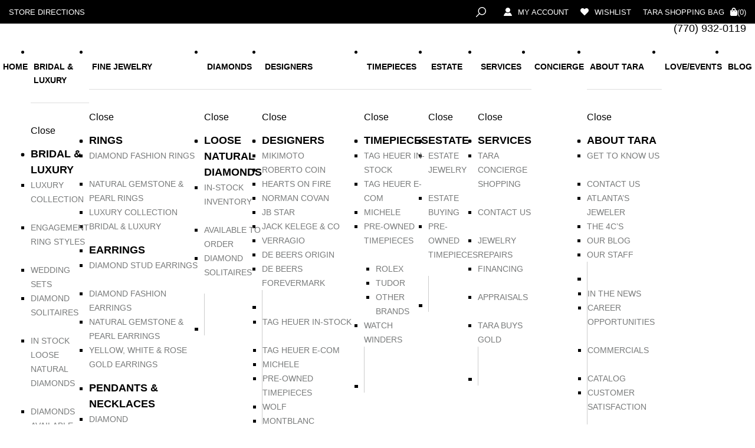

--- FILE ---
content_type: text/html; charset=UTF-8
request_url: https://tarafinejewelry.com/product-category/bridal-engagement/engagement-rings/
body_size: 54828
content:
<!DOCTYPE html>
<html>

<head><script>if(navigator.userAgent.match(/MSIE|Internet Explorer/i)||navigator.userAgent.match(/Trident\/7\..*?rv:11/i)){var href=document.location.href;if(!href.match(/[?&]nowprocket/)){if(href.indexOf("?")==-1){if(href.indexOf("#")==-1){document.location.href=href+"?nowprocket=1"}else{document.location.href=href.replace("#","?nowprocket=1#")}}else{if(href.indexOf("#")==-1){document.location.href=href+"&nowprocket=1"}else{document.location.href=href.replace("#","&nowprocket=1#")}}}}</script><script>(()=>{class RocketLazyLoadScripts{constructor(){this.v="2.0.3",this.userEvents=["keydown","keyup","mousedown","mouseup","mousemove","mouseover","mouseenter","mouseout","mouseleave","touchmove","touchstart","touchend","touchcancel","wheel","click","dblclick","input","visibilitychange"],this.attributeEvents=["onblur","onclick","oncontextmenu","ondblclick","onfocus","onmousedown","onmouseenter","onmouseleave","onmousemove","onmouseout","onmouseover","onmouseup","onmousewheel","onscroll","onsubmit"]}async t(){this.i(),this.o(),/iP(ad|hone)/.test(navigator.userAgent)&&this.h(),this.u(),this.l(this),this.m(),this.k(this),this.p(this),this._(),await Promise.all([this.R(),this.L()]),this.lastBreath=Date.now(),this.S(this),this.P(),this.D(),this.O(),this.M(),await this.C(this.delayedScripts.normal),await this.C(this.delayedScripts.defer),await this.C(this.delayedScripts.async),this.F("domReady"),await this.T(),await this.j(),await this.I(),this.F("windowLoad"),await this.A(),window.dispatchEvent(new Event("rocket-allScriptsLoaded")),this.everythingLoaded=!0,this.lastTouchEnd&&await new Promise((t=>setTimeout(t,500-Date.now()+this.lastTouchEnd))),this.H(),this.F("all"),this.U(),this.W()}i(){this.CSPIssue=sessionStorage.getItem("rocketCSPIssue"),document.addEventListener("securitypolicyviolation",(t=>{this.CSPIssue||"script-src-elem"!==t.violatedDirective||"data"!==t.blockedURI||(this.CSPIssue=!0,sessionStorage.setItem("rocketCSPIssue",!0))}),{isRocket:!0})}o(){window.addEventListener("pageshow",(t=>{this.persisted=t.persisted,this.realWindowLoadedFired=!0}),{isRocket:!0}),window.addEventListener("pagehide",(()=>{this.onFirstUserAction=null}),{isRocket:!0})}h(){let t;function e(e){t=e}window.addEventListener("touchstart",e,{isRocket:!0}),window.addEventListener("touchend",(function i(o){Math.abs(o.changedTouches[0].pageX-t.changedTouches[0].pageX)<10&&Math.abs(o.changedTouches[0].pageY-t.changedTouches[0].pageY)<10&&o.timeStamp-t.timeStamp<200&&(o.target.dispatchEvent(new PointerEvent("click",{target:o.target,bubbles:!0,cancelable:!0,detail:1})),event.preventDefault(),window.removeEventListener("touchstart",e,{isRocket:!0}),window.removeEventListener("touchend",i,{isRocket:!0}))}),{isRocket:!0})}q(t){this.userActionTriggered||("mousemove"!==t.type||this.firstMousemoveIgnored?"keyup"===t.type||"mouseover"===t.type||"mouseout"===t.type||(this.userActionTriggered=!0,this.onFirstUserAction&&this.onFirstUserAction()):this.firstMousemoveIgnored=!0),"click"===t.type&&t.preventDefault(),this.savedUserEvents.length>0&&(t.stopPropagation(),t.stopImmediatePropagation()),"touchstart"===this.lastEvent&&"touchend"===t.type&&(this.lastTouchEnd=Date.now()),"click"===t.type&&(this.lastTouchEnd=0),this.lastEvent=t.type,this.savedUserEvents.push(t)}u(){this.savedUserEvents=[],this.userEventHandler=this.q.bind(this),this.userEvents.forEach((t=>window.addEventListener(t,this.userEventHandler,{passive:!1,isRocket:!0})))}U(){this.userEvents.forEach((t=>window.removeEventListener(t,this.userEventHandler,{passive:!1,isRocket:!0}))),this.savedUserEvents.forEach((t=>{t.target.dispatchEvent(new window[t.constructor.name](t.type,t))}))}m(){this.eventsMutationObserver=new MutationObserver((t=>{const e="return false";for(const i of t){if("attributes"===i.type){const t=i.target.getAttribute(i.attributeName);t&&t!==e&&(i.target.setAttribute("data-rocket-"+i.attributeName,t),i.target["rocket"+i.attributeName]=new Function("event",t),i.target.setAttribute(i.attributeName,e))}"childList"===i.type&&i.addedNodes.forEach((t=>{if(t.nodeType===Node.ELEMENT_NODE)for(const i of t.attributes)this.attributeEvents.includes(i.name)&&i.value&&""!==i.value&&(t.setAttribute("data-rocket-"+i.name,i.value),t["rocket"+i.name]=new Function("event",i.value),t.setAttribute(i.name,e))}))}})),this.eventsMutationObserver.observe(document,{subtree:!0,childList:!0,attributeFilter:this.attributeEvents})}H(){this.eventsMutationObserver.disconnect(),this.attributeEvents.forEach((t=>{document.querySelectorAll("[data-rocket-"+t+"]").forEach((e=>{e.setAttribute(t,e.getAttribute("data-rocket-"+t)),e.removeAttribute("data-rocket-"+t)}))}))}k(t){Object.defineProperty(HTMLElement.prototype,"onclick",{get(){return this.rocketonclick||null},set(e){this.rocketonclick=e,this.setAttribute(t.everythingLoaded?"onclick":"data-rocket-onclick","this.rocketonclick(event)")}})}S(t){function e(e,i){let o=e[i];e[i]=null,Object.defineProperty(e,i,{get:()=>o,set(s){t.everythingLoaded?o=s:e["rocket"+i]=o=s}})}e(document,"onreadystatechange"),e(window,"onload"),e(window,"onpageshow");try{Object.defineProperty(document,"readyState",{get:()=>t.rocketReadyState,set(e){t.rocketReadyState=e},configurable:!0}),document.readyState="loading"}catch(t){console.log("WPRocket DJE readyState conflict, bypassing")}}l(t){this.originalAddEventListener=EventTarget.prototype.addEventListener,this.originalRemoveEventListener=EventTarget.prototype.removeEventListener,this.savedEventListeners=[],EventTarget.prototype.addEventListener=function(e,i,o){o&&o.isRocket||!t.B(e,this)&&!t.userEvents.includes(e)||t.B(e,this)&&!t.userActionTriggered||e.startsWith("rocket-")||t.everythingLoaded?t.originalAddEventListener.call(this,e,i,o):t.savedEventListeners.push({target:this,remove:!1,type:e,func:i,options:o})},EventTarget.prototype.removeEventListener=function(e,i,o){o&&o.isRocket||!t.B(e,this)&&!t.userEvents.includes(e)||t.B(e,this)&&!t.userActionTriggered||e.startsWith("rocket-")||t.everythingLoaded?t.originalRemoveEventListener.call(this,e,i,o):t.savedEventListeners.push({target:this,remove:!0,type:e,func:i,options:o})}}F(t){"all"===t&&(EventTarget.prototype.addEventListener=this.originalAddEventListener,EventTarget.prototype.removeEventListener=this.originalRemoveEventListener),this.savedEventListeners=this.savedEventListeners.filter((e=>{let i=e.type,o=e.target||window;return"domReady"===t&&"DOMContentLoaded"!==i&&"readystatechange"!==i||("windowLoad"===t&&"load"!==i&&"readystatechange"!==i&&"pageshow"!==i||(this.B(i,o)&&(i="rocket-"+i),e.remove?o.removeEventListener(i,e.func,e.options):o.addEventListener(i,e.func,e.options),!1))}))}p(t){let e;function i(e){return t.everythingLoaded?e:e.split(" ").map((t=>"load"===t||t.startsWith("load.")?"rocket-jquery-load":t)).join(" ")}function o(o){function s(e){const s=o.fn[e];o.fn[e]=o.fn.init.prototype[e]=function(){return this[0]===window&&t.userActionTriggered&&("string"==typeof arguments[0]||arguments[0]instanceof String?arguments[0]=i(arguments[0]):"object"==typeof arguments[0]&&Object.keys(arguments[0]).forEach((t=>{const e=arguments[0][t];delete arguments[0][t],arguments[0][i(t)]=e}))),s.apply(this,arguments),this}}if(o&&o.fn&&!t.allJQueries.includes(o)){const e={DOMContentLoaded:[],"rocket-DOMContentLoaded":[]};for(const t in e)document.addEventListener(t,(()=>{e[t].forEach((t=>t()))}),{isRocket:!0});o.fn.ready=o.fn.init.prototype.ready=function(i){function s(){parseInt(o.fn.jquery)>2?setTimeout((()=>i.bind(document)(o))):i.bind(document)(o)}return t.realDomReadyFired?!t.userActionTriggered||t.fauxDomReadyFired?s():e["rocket-DOMContentLoaded"].push(s):e.DOMContentLoaded.push(s),o([])},s("on"),s("one"),s("off"),t.allJQueries.push(o)}e=o}t.allJQueries=[],o(window.jQuery),Object.defineProperty(window,"jQuery",{get:()=>e,set(t){o(t)}})}P(){const t=new Map;document.write=document.writeln=function(e){const i=document.currentScript,o=document.createRange(),s=i.parentElement;let n=t.get(i);void 0===n&&(n=i.nextSibling,t.set(i,n));const c=document.createDocumentFragment();o.setStart(c,0),c.appendChild(o.createContextualFragment(e)),s.insertBefore(c,n)}}async R(){return new Promise((t=>{this.userActionTriggered?t():this.onFirstUserAction=t}))}async L(){return new Promise((t=>{document.addEventListener("DOMContentLoaded",(()=>{this.realDomReadyFired=!0,t()}),{isRocket:!0})}))}async I(){return this.realWindowLoadedFired?Promise.resolve():new Promise((t=>{window.addEventListener("load",t,{isRocket:!0})}))}M(){this.pendingScripts=[];this.scriptsMutationObserver=new MutationObserver((t=>{for(const e of t)e.addedNodes.forEach((t=>{"SCRIPT"!==t.tagName||t.noModule||t.isWPRocket||this.pendingScripts.push({script:t,promise:new Promise((e=>{const i=()=>{const i=this.pendingScripts.findIndex((e=>e.script===t));i>=0&&this.pendingScripts.splice(i,1),e()};t.addEventListener("load",i,{isRocket:!0}),t.addEventListener("error",i,{isRocket:!0}),setTimeout(i,1e3)}))})}))})),this.scriptsMutationObserver.observe(document,{childList:!0,subtree:!0})}async j(){await this.J(),this.pendingScripts.length?(await this.pendingScripts[0].promise,await this.j()):this.scriptsMutationObserver.disconnect()}D(){this.delayedScripts={normal:[],async:[],defer:[]},document.querySelectorAll("script[type$=rocketlazyloadscript]").forEach((t=>{t.hasAttribute("data-rocket-src")?t.hasAttribute("async")&&!1!==t.async?this.delayedScripts.async.push(t):t.hasAttribute("defer")&&!1!==t.defer||"module"===t.getAttribute("data-rocket-type")?this.delayedScripts.defer.push(t):this.delayedScripts.normal.push(t):this.delayedScripts.normal.push(t)}))}async _(){await this.L();let t=[];document.querySelectorAll("script[type$=rocketlazyloadscript][data-rocket-src]").forEach((e=>{let i=e.getAttribute("data-rocket-src");if(i&&!i.startsWith("data:")){i.startsWith("//")&&(i=location.protocol+i);try{const o=new URL(i).origin;o!==location.origin&&t.push({src:o,crossOrigin:e.crossOrigin||"module"===e.getAttribute("data-rocket-type")})}catch(t){}}})),t=[...new Map(t.map((t=>[JSON.stringify(t),t]))).values()],this.N(t,"preconnect")}async $(t){if(await this.G(),!0!==t.noModule||!("noModule"in HTMLScriptElement.prototype))return new Promise((e=>{let i;function o(){(i||t).setAttribute("data-rocket-status","executed"),e()}try{if(navigator.userAgent.includes("Firefox/")||""===navigator.vendor||this.CSPIssue)i=document.createElement("script"),[...t.attributes].forEach((t=>{let e=t.nodeName;"type"!==e&&("data-rocket-type"===e&&(e="type"),"data-rocket-src"===e&&(e="src"),i.setAttribute(e,t.nodeValue))})),t.text&&(i.text=t.text),t.nonce&&(i.nonce=t.nonce),i.hasAttribute("src")?(i.addEventListener("load",o,{isRocket:!0}),i.addEventListener("error",(()=>{i.setAttribute("data-rocket-status","failed-network"),e()}),{isRocket:!0}),setTimeout((()=>{i.isConnected||e()}),1)):(i.text=t.text,o()),i.isWPRocket=!0,t.parentNode.replaceChild(i,t);else{const i=t.getAttribute("data-rocket-type"),s=t.getAttribute("data-rocket-src");i?(t.type=i,t.removeAttribute("data-rocket-type")):t.removeAttribute("type"),t.addEventListener("load",o,{isRocket:!0}),t.addEventListener("error",(i=>{this.CSPIssue&&i.target.src.startsWith("data:")?(console.log("WPRocket: CSP fallback activated"),t.removeAttribute("src"),this.$(t).then(e)):(t.setAttribute("data-rocket-status","failed-network"),e())}),{isRocket:!0}),s?(t.fetchPriority="high",t.removeAttribute("data-rocket-src"),t.src=s):t.src="data:text/javascript;base64,"+window.btoa(unescape(encodeURIComponent(t.text)))}}catch(i){t.setAttribute("data-rocket-status","failed-transform"),e()}}));t.setAttribute("data-rocket-status","skipped")}async C(t){const e=t.shift();return e?(e.isConnected&&await this.$(e),this.C(t)):Promise.resolve()}O(){this.N([...this.delayedScripts.normal,...this.delayedScripts.defer,...this.delayedScripts.async],"preload")}N(t,e){this.trash=this.trash||[];let i=!0;var o=document.createDocumentFragment();t.forEach((t=>{const s=t.getAttribute&&t.getAttribute("data-rocket-src")||t.src;if(s&&!s.startsWith("data:")){const n=document.createElement("link");n.href=s,n.rel=e,"preconnect"!==e&&(n.as="script",n.fetchPriority=i?"high":"low"),t.getAttribute&&"module"===t.getAttribute("data-rocket-type")&&(n.crossOrigin=!0),t.crossOrigin&&(n.crossOrigin=t.crossOrigin),t.integrity&&(n.integrity=t.integrity),t.nonce&&(n.nonce=t.nonce),o.appendChild(n),this.trash.push(n),i=!1}})),document.head.appendChild(o)}W(){this.trash.forEach((t=>t.remove()))}async T(){try{document.readyState="interactive"}catch(t){}this.fauxDomReadyFired=!0;try{await this.G(),document.dispatchEvent(new Event("rocket-readystatechange")),await this.G(),document.rocketonreadystatechange&&document.rocketonreadystatechange(),await this.G(),document.dispatchEvent(new Event("rocket-DOMContentLoaded")),await this.G(),window.dispatchEvent(new Event("rocket-DOMContentLoaded"))}catch(t){console.error(t)}}async A(){try{document.readyState="complete"}catch(t){}try{await this.G(),document.dispatchEvent(new Event("rocket-readystatechange")),await this.G(),document.rocketonreadystatechange&&document.rocketonreadystatechange(),await this.G(),window.dispatchEvent(new Event("rocket-load")),await this.G(),window.rocketonload&&window.rocketonload(),await this.G(),this.allJQueries.forEach((t=>t(window).trigger("rocket-jquery-load"))),await this.G();const t=new Event("rocket-pageshow");t.persisted=this.persisted,window.dispatchEvent(t),await this.G(),window.rocketonpageshow&&window.rocketonpageshow({persisted:this.persisted})}catch(t){console.error(t)}}async G(){Date.now()-this.lastBreath>45&&(await this.J(),this.lastBreath=Date.now())}async J(){return document.hidden?new Promise((t=>setTimeout(t))):new Promise((t=>requestAnimationFrame(t)))}B(t,e){return e===document&&"readystatechange"===t||(e===document&&"DOMContentLoaded"===t||(e===window&&"DOMContentLoaded"===t||(e===window&&"load"===t||e===window&&"pageshow"===t)))}static run(){(new RocketLazyLoadScripts).t()}}RocketLazyLoadScripts.run()})();</script>
    <meta name="facebook-domain-verification" content="gtew4wz3ee7o14zj6sk2m4hjep47hp" />
    <!-- Fontawesome v5.10.0 -->
    <!-- <link rel="stylesheet" href="https://pro.fontawesome.com/releases/v5.10.0/css/all.css" integrity="sha384-AYmEC3Yw5cVb3ZcuHtOA93w35dYTsvhLPVnYs9eStHfGJvOvKxVfELGroGkvsg+p" crossorigin="anonymous"/> -->
    <meta name="viewport" content="width=device-width, initial-scale=1.0, maximum-scale=1.0, user-scalable=0" />
    				<script type="rocketlazyloadscript">document.documentElement.className = document.documentElement.className + ' yes-js js_active js'</script>
			<meta name='robots' content='index, follow, max-image-preview:large, max-snippet:-1, max-video-preview:-1' />
	<style>img:is([sizes="auto" i], [sizes^="auto," i]) { contain-intrinsic-size: 3000px 1500px }</style>
	
<!-- Google Tag Manager for WordPress by gtm4wp.com -->
<script data-cfasync="false" data-pagespeed-no-defer>
	var gtm4wp_datalayer_name = "dataLayer";
	var dataLayer = dataLayer || [];
	const gtm4wp_use_sku_instead = false;
	const gtm4wp_currency = 'USD';
	const gtm4wp_product_per_impression = false;
	const gtm4wp_clear_ecommerce = false;
	const gtm4wp_datalayer_max_timeout = 2000;
</script>
<!-- End Google Tag Manager for WordPress by gtm4wp.com -->
	<!-- This site is optimized with the Yoast SEO Premium plugin v26.4 (Yoast SEO v26.4) - https://yoast.com/wordpress/plugins/seo/ -->
	<title>Engagement Rings Archives - Tara Fine Jewelry Co.</title>
<link crossorigin data-rocket-preconnect href="https://www.gstatic.com" rel="preconnect">
<link crossorigin data-rocket-preconnect href="https://cdn.jsdelivr.net" rel="preconnect">
<link crossorigin data-rocket-preconnect href="https://www.google.com" rel="preconnect"><link rel="preload" data-rocket-preload as="image" href="https://tarafinejewelry.com/wp-content/uploads/2022/03/just-married-bannerv2.jpg" fetchpriority="high">
	<link rel="canonical" href="https://tarafinejewelry.com/product-category/bridal-engagement/engagement-rings/" />
	<link rel="next" href="https://tarafinejewelry.com/product-category/bridal-engagement/engagement-rings/page/2/" />
	<meta property="og:locale" content="en_US" />
	<meta property="og:type" content="article" />
	<meta property="og:title" content="Engagement Rings Archives" />
	<meta property="og:description" content="Our Engagement Rings Happily ever after begins here at Tara Fine Jewelry Company, Atlanta&#8217;s Jewelry Store for the most grand selection of Diamond Engagement Rings Atlanta has to offer. When it comes to high quality Engagement Rings, Forevermark Engagement Rings and beautiful GIA Certified Diamonds, no one can top the Atlanta Jewelers at Tara Fine Jewelry Company. Come shop our beautiful Diamond Engagement Rings featuring your favorite ring styles, including: Diamond Halo Engagement Rings, Double Halo Engagement Rings, vintage-style Engagement Rings and classic Solitaire Engagement Rings. Our beautiful Diamond Engagement Rings are paired with high quality GIA Certified Diamonds available in a variety of Diamond shapes like Pear Shaped Diamonds, Oval Diamonds, Round Diamonds, Cushion Cut Diamonds, Emerald Cut Diamonds, Radiant Cut Diamonds, Marquise Shaped Diamonds, Princess Cut Diamonds and even Heart Shaped Diamonds. Tara&#8217;s Certified Diamond selection offers exceptional Forevermark Center Diamonds in a variety of carat weights, including hard to find larger carat Diamonds that are 3CT, 5CT, even 10CT. The ring of your dreams awaits you here at Tara, so visit Tara Fine Jewelry Company &#8211; home to the most extraordinary Certified Diamonds and Engagement Rings Atlanta has ever seen!" />
	<meta property="og:url" content="https://tarafinejewelry.com/product-category/bridal-engagement/engagement-rings/" />
	<meta property="og:site_name" content="Tara Fine Jewelry Co." />
	<meta name="twitter:card" content="summary_large_image" />
	<meta name="twitter:site" content="@tarafinejewelry" />
	<script type="application/ld+json" class="yoast-schema-graph">{"@context":"https://schema.org","@graph":[{"@type":"CollectionPage","@id":"https://tarafinejewelry.com/product-category/bridal-engagement/engagement-rings/","url":"https://tarafinejewelry.com/product-category/bridal-engagement/engagement-rings/","name":"Engagement Rings Archives - Tara Fine Jewelry Co.","isPartOf":{"@id":"https://tarafinejewelry.com/#website"},"primaryImageOfPage":{"@id":"https://tarafinejewelry.com/product-category/bridal-engagement/engagement-rings/#primaryimage"},"image":{"@id":"https://tarafinejewelry.com/product-category/bridal-engagement/engagement-rings/#primaryimage"},"thumbnailUrl":"https://tarafinejewelry.com/wp-content/uploads/2025/07/140-05285.jpg","breadcrumb":{"@id":"https://tarafinejewelry.com/product-category/bridal-engagement/engagement-rings/#breadcrumb"},"inLanguage":"en-US"},{"@type":"ImageObject","inLanguage":"en-US","@id":"https://tarafinejewelry.com/product-category/bridal-engagement/engagement-rings/#primaryimage","url":"https://tarafinejewelry.com/wp-content/uploads/2025/07/140-05285.jpg","contentUrl":"https://tarafinejewelry.com/wp-content/uploads/2025/07/140-05285.jpg","width":800,"height":800},{"@type":"BreadcrumbList","@id":"https://tarafinejewelry.com/product-category/bridal-engagement/engagement-rings/#breadcrumb","itemListElement":[{"@type":"ListItem","position":1,"name":"Home","item":"https://tarafinejewelry.com/"},{"@type":"ListItem","position":2,"name":"Bridal &amp; Engagement","item":"https://tarafinejewelry.com/product-category/bridal-engagement/"},{"@type":"ListItem","position":3,"name":"Engagement Rings"}]},{"@type":"WebSite","@id":"https://tarafinejewelry.com/#website","url":"https://tarafinejewelry.com/","name":"Tara Fine Jewelry Co.","description":"","publisher":{"@id":"https://tarafinejewelry.com/#organization"},"potentialAction":[{"@type":"SearchAction","target":{"@type":"EntryPoint","urlTemplate":"https://tarafinejewelry.com/?s={search_term_string}"},"query-input":{"@type":"PropertyValueSpecification","valueRequired":true,"valueName":"search_term_string"}}],"inLanguage":"en-US"},{"@type":"Organization","@id":"https://tarafinejewelry.com/#organization","name":"Tara Fine Jewelry Co.","alternateName":"Tara Fine Jewelry Co.","url":"https://tarafinejewelry.com/","logo":{"@type":"ImageObject","inLanguage":"en-US","@id":"https://tarafinejewelry.com/#/schema/logo/image/","url":"https://tarafinejewelry.com/wp-content/uploads/2021/12/TARA-LOGO_black-with-address.jpg","contentUrl":"https://tarafinejewelry.com/wp-content/uploads/2021/12/TARA-LOGO_black-with-address.jpg","width":1500,"height":1500,"caption":"Tara Fine Jewelry Co."},"image":{"@id":"https://tarafinejewelry.com/#/schema/logo/image/"},"sameAs":["https://www.facebook.com/tarafinejewelry/","https://x.com/tarafinejewelry","https://www.instagram.com/tarafinejewelry/","https://www.youtube.com/channel/UCPGsZzrso0_zlsmIXVL_rBQ"],"description":"Our Metro Atlanta Showroom features high-end jewelry, including designer options, along with new & vintage watches.","email":"info@tarafinejewelry.com","telephone":"7709320119","publishingPrinciples":"https://tarafinejewelry.com/about-2/","ownershipFundingInfo":"https://tarafinejewelry.com/","actionableFeedbackPolicy":"https://tarafinejewelry.com/about-2/","ethicsPolicy":"https://tarafinejewelry.com/about-2/"}]}</script>
	<!-- / Yoast SEO Premium plugin. -->


<link rel='dns-prefetch' href='//static.klaviyo.com' />
<link rel='dns-prefetch' href='//www.google.com' />

<link rel="alternate" type="application/rss+xml" title="Tara Fine Jewelry Co. &raquo; Feed" href="https://tarafinejewelry.com/feed/" />
<link rel="alternate" type="application/rss+xml" title="Tara Fine Jewelry Co. &raquo; Comments Feed" href="https://tarafinejewelry.com/comments/feed/" />
<link rel="alternate" type="application/rss+xml" title="Tara Fine Jewelry Co. &raquo; Engagement Rings Category Feed" href="https://tarafinejewelry.com/product-category/bridal-engagement/engagement-rings/feed/" />
<link rel='stylesheet' id='easy-autocomplete-css' href='https://tarafinejewelry.com/wp-content/plugins/woocommerce-products-filter/js/easy-autocomplete/easy-autocomplete.min.css' type='text/css' media='all' />
<link rel='stylesheet' id='easy-autocomplete-theme-css' href='https://tarafinejewelry.com/wp-content/plugins/woocommerce-products-filter/js/easy-autocomplete/easy-autocomplete.themes.min.css' type='text/css' media='all' />
<link rel='stylesheet' id='wp-block-library-css' href='https://tarafinejewelry.com/wp-includes/css/dist/block-library/style.min.css' type='text/css' media='all' />
<style id='classic-theme-styles-inline-css' type='text/css'>
/*! This file is auto-generated */
.wp-block-button__link{color:#fff;background-color:#32373c;border-radius:9999px;box-shadow:none;text-decoration:none;padding:calc(.667em + 2px) calc(1.333em + 2px);font-size:1.125em}.wp-block-file__button{background:#32373c;color:#fff;text-decoration:none}
</style>
<link rel='stylesheet' id='ion.range-slider-css' href='https://tarafinejewelry.com/wp-content/plugins/yith-woocommerce-ajax-product-filter-premium/assets/css/ion.range-slider.css' type='text/css' media='all' />
<link rel='stylesheet' id='yith-wcan-shortcodes-css' href='https://tarafinejewelry.com/wp-content/plugins/yith-woocommerce-ajax-product-filter-premium/assets/css/shortcodes.css' type='text/css' media='all' />
<style id='yith-wcan-shortcodes-inline-css' type='text/css'>
:root{
	--yith-wcan-filters_colors_titles: #434343;
	--yith-wcan-filters_colors_background: #FFFFFF;
	--yith-wcan-filters_colors_accent: #A7144C;
	--yith-wcan-filters_colors_accent_r: 167;
	--yith-wcan-filters_colors_accent_g: 20;
	--yith-wcan-filters_colors_accent_b: 76;
	--yith-wcan-color_swatches_border_radius: 100%;
	--yith-wcan-color_swatches_size: 30px;
	--yith-wcan-labels_style_background: #FFFFFF;
	--yith-wcan-labels_style_background_hover: #A7144C;
	--yith-wcan-labels_style_background_active: #A7144C;
	--yith-wcan-labels_style_text: #434343;
	--yith-wcan-labels_style_text_hover: #FFFFFF;
	--yith-wcan-labels_style_text_active: #FFFFFF;
	--yith-wcan-anchors_style_text: #434343;
	--yith-wcan-anchors_style_text_hover: #A7144C;
	--yith-wcan-anchors_style_text_active: #A7144C;
}
</style>
<link rel='stylesheet' id='jquery-selectBox-css' href='https://tarafinejewelry.com/wp-content/plugins/yith-woocommerce-wishlist-premium/assets/css/jquery.selectBox.css' type='text/css' media='all' />
<link rel='stylesheet' id='yith-wcwl-font-awesome-css' href='https://tarafinejewelry.com/wp-content/plugins/yith-woocommerce-wishlist-premium/assets/css/font-awesome.css' type='text/css' media='all' />
<link rel='stylesheet' id='woocommerce_prettyPhoto_css-css' href='//tarafinejewelry.com/wp-content/plugins/woocommerce/assets/css/prettyPhoto.css' type='text/css' media='all' />
<link rel='stylesheet' id='yith-wcwl-main-css' href='https://tarafinejewelry.com/wp-content/plugins/yith-woocommerce-wishlist-premium/assets/css/style.css' type='text/css' media='all' />
<style id='yith-wcwl-main-inline-css' type='text/css'>
 :root { --rounded-corners-radius: 16px; --add-to-cart-rounded-corners-radius: 16px; --color-share-button-color: #fff; --color-share-button-color-hover: #fff; --feedback-duration: 3s; --modal-colors-overlay: #0000004d; --modal-colors-icon: #007565; --modal-colors-primary-button: #007565; --modal-colors-primary-button-hover: #007565; --modal-colors-primary-button-text: #fff; --modal-colors-primary-button-text-hover: #fff; --modal-colors-secondary-button: #e8e8e8; --modal-colors-secondary-button-hover: #d8d8d8; --modal-colors-secondary-button-text: #777; --modal-colors-secondary-button-text-hover: #777; --color-ask-an-estimate-background: #333333; --color-ask-an-estimate-text: #FFFFFF; --color-ask-an-estimate-border: #333333; --color-ask-an-estimate-background-hover: #4F4F4F; --color-ask-an-estimate-text-hover: #FFFFFF; --color-ask-an-estimate-border-hover: #4F4F4F; --ask-an-estimate-rounded-corners-radius: 16px; --tooltip-color-background: #333333e6; --tooltip-color-text: #fff } 
 :root { --rounded-corners-radius: 16px; --add-to-cart-rounded-corners-radius: 16px; --color-share-button-color: #fff; --color-share-button-color-hover: #fff; --feedback-duration: 3s; --modal-colors-overlay: #0000004d; --modal-colors-icon: #007565; --modal-colors-primary-button: #007565; --modal-colors-primary-button-hover: #007565; --modal-colors-primary-button-text: #fff; --modal-colors-primary-button-text-hover: #fff; --modal-colors-secondary-button: #e8e8e8; --modal-colors-secondary-button-hover: #d8d8d8; --modal-colors-secondary-button-text: #777; --modal-colors-secondary-button-text-hover: #777; --color-ask-an-estimate-background: #333333; --color-ask-an-estimate-text: #FFFFFF; --color-ask-an-estimate-border: #333333; --color-ask-an-estimate-background-hover: #4F4F4F; --color-ask-an-estimate-text-hover: #FFFFFF; --color-ask-an-estimate-border-hover: #4F4F4F; --ask-an-estimate-rounded-corners-radius: 16px; --tooltip-color-background: #333333e6; --tooltip-color-text: #fff } 
</style>
<link rel='stylesheet' id='wp-bootstrap-blocks-styles-css' href='https://tarafinejewelry.com/wp-content/plugins/wp-bootstrap-blocks/build/style-index.css' type='text/css' media='all' />
<style id='global-styles-inline-css' type='text/css'>
:root{--wp--preset--aspect-ratio--square: 1;--wp--preset--aspect-ratio--4-3: 4/3;--wp--preset--aspect-ratio--3-4: 3/4;--wp--preset--aspect-ratio--3-2: 3/2;--wp--preset--aspect-ratio--2-3: 2/3;--wp--preset--aspect-ratio--16-9: 16/9;--wp--preset--aspect-ratio--9-16: 9/16;--wp--preset--color--black: #000000;--wp--preset--color--cyan-bluish-gray: #abb8c3;--wp--preset--color--white: #ffffff;--wp--preset--color--pale-pink: #f78da7;--wp--preset--color--vivid-red: #cf2e2e;--wp--preset--color--luminous-vivid-orange: #ff6900;--wp--preset--color--luminous-vivid-amber: #fcb900;--wp--preset--color--light-green-cyan: #7bdcb5;--wp--preset--color--vivid-green-cyan: #00d084;--wp--preset--color--pale-cyan-blue: #8ed1fc;--wp--preset--color--vivid-cyan-blue: #0693e3;--wp--preset--color--vivid-purple: #9b51e0;--wp--preset--gradient--vivid-cyan-blue-to-vivid-purple: linear-gradient(135deg,rgba(6,147,227,1) 0%,rgb(155,81,224) 100%);--wp--preset--gradient--light-green-cyan-to-vivid-green-cyan: linear-gradient(135deg,rgb(122,220,180) 0%,rgb(0,208,130) 100%);--wp--preset--gradient--luminous-vivid-amber-to-luminous-vivid-orange: linear-gradient(135deg,rgba(252,185,0,1) 0%,rgba(255,105,0,1) 100%);--wp--preset--gradient--luminous-vivid-orange-to-vivid-red: linear-gradient(135deg,rgba(255,105,0,1) 0%,rgb(207,46,46) 100%);--wp--preset--gradient--very-light-gray-to-cyan-bluish-gray: linear-gradient(135deg,rgb(238,238,238) 0%,rgb(169,184,195) 100%);--wp--preset--gradient--cool-to-warm-spectrum: linear-gradient(135deg,rgb(74,234,220) 0%,rgb(151,120,209) 20%,rgb(207,42,186) 40%,rgb(238,44,130) 60%,rgb(251,105,98) 80%,rgb(254,248,76) 100%);--wp--preset--gradient--blush-light-purple: linear-gradient(135deg,rgb(255,206,236) 0%,rgb(152,150,240) 100%);--wp--preset--gradient--blush-bordeaux: linear-gradient(135deg,rgb(254,205,165) 0%,rgb(254,45,45) 50%,rgb(107,0,62) 100%);--wp--preset--gradient--luminous-dusk: linear-gradient(135deg,rgb(255,203,112) 0%,rgb(199,81,192) 50%,rgb(65,88,208) 100%);--wp--preset--gradient--pale-ocean: linear-gradient(135deg,rgb(255,245,203) 0%,rgb(182,227,212) 50%,rgb(51,167,181) 100%);--wp--preset--gradient--electric-grass: linear-gradient(135deg,rgb(202,248,128) 0%,rgb(113,206,126) 100%);--wp--preset--gradient--midnight: linear-gradient(135deg,rgb(2,3,129) 0%,rgb(40,116,252) 100%);--wp--preset--font-size--small: 16px;--wp--preset--font-size--medium: 26px;--wp--preset--font-size--large: 40px;--wp--preset--font-size--x-large: 42px;--wp--preset--font-size--regular: 20px;--wp--preset--font-size--xmedium: 30px;--wp--preset--font-size--huge: 43px;--wp--preset--spacing--20: 0.44rem;--wp--preset--spacing--30: 0.67rem;--wp--preset--spacing--40: 1rem;--wp--preset--spacing--50: 1.5rem;--wp--preset--spacing--60: 2.25rem;--wp--preset--spacing--70: 3.38rem;--wp--preset--spacing--80: 5.06rem;--wp--preset--shadow--natural: 6px 6px 9px rgba(0, 0, 0, 0.2);--wp--preset--shadow--deep: 12px 12px 50px rgba(0, 0, 0, 0.4);--wp--preset--shadow--sharp: 6px 6px 0px rgba(0, 0, 0, 0.2);--wp--preset--shadow--outlined: 6px 6px 0px -3px rgba(255, 255, 255, 1), 6px 6px rgba(0, 0, 0, 1);--wp--preset--shadow--crisp: 6px 6px 0px rgba(0, 0, 0, 1);}:where(.is-layout-flex){gap: 0.5em;}:where(.is-layout-grid){gap: 0.5em;}body .is-layout-flex{display: flex;}.is-layout-flex{flex-wrap: wrap;align-items: center;}.is-layout-flex > :is(*, div){margin: 0;}body .is-layout-grid{display: grid;}.is-layout-grid > :is(*, div){margin: 0;}:where(.wp-block-columns.is-layout-flex){gap: 2em;}:where(.wp-block-columns.is-layout-grid){gap: 2em;}:where(.wp-block-post-template.is-layout-flex){gap: 1.25em;}:where(.wp-block-post-template.is-layout-grid){gap: 1.25em;}.has-black-color{color: var(--wp--preset--color--black) !important;}.has-cyan-bluish-gray-color{color: var(--wp--preset--color--cyan-bluish-gray) !important;}.has-white-color{color: var(--wp--preset--color--white) !important;}.has-pale-pink-color{color: var(--wp--preset--color--pale-pink) !important;}.has-vivid-red-color{color: var(--wp--preset--color--vivid-red) !important;}.has-luminous-vivid-orange-color{color: var(--wp--preset--color--luminous-vivid-orange) !important;}.has-luminous-vivid-amber-color{color: var(--wp--preset--color--luminous-vivid-amber) !important;}.has-light-green-cyan-color{color: var(--wp--preset--color--light-green-cyan) !important;}.has-vivid-green-cyan-color{color: var(--wp--preset--color--vivid-green-cyan) !important;}.has-pale-cyan-blue-color{color: var(--wp--preset--color--pale-cyan-blue) !important;}.has-vivid-cyan-blue-color{color: var(--wp--preset--color--vivid-cyan-blue) !important;}.has-vivid-purple-color{color: var(--wp--preset--color--vivid-purple) !important;}.has-black-background-color{background-color: var(--wp--preset--color--black) !important;}.has-cyan-bluish-gray-background-color{background-color: var(--wp--preset--color--cyan-bluish-gray) !important;}.has-white-background-color{background-color: var(--wp--preset--color--white) !important;}.has-pale-pink-background-color{background-color: var(--wp--preset--color--pale-pink) !important;}.has-vivid-red-background-color{background-color: var(--wp--preset--color--vivid-red) !important;}.has-luminous-vivid-orange-background-color{background-color: var(--wp--preset--color--luminous-vivid-orange) !important;}.has-luminous-vivid-amber-background-color{background-color: var(--wp--preset--color--luminous-vivid-amber) !important;}.has-light-green-cyan-background-color{background-color: var(--wp--preset--color--light-green-cyan) !important;}.has-vivid-green-cyan-background-color{background-color: var(--wp--preset--color--vivid-green-cyan) !important;}.has-pale-cyan-blue-background-color{background-color: var(--wp--preset--color--pale-cyan-blue) !important;}.has-vivid-cyan-blue-background-color{background-color: var(--wp--preset--color--vivid-cyan-blue) !important;}.has-vivid-purple-background-color{background-color: var(--wp--preset--color--vivid-purple) !important;}.has-black-border-color{border-color: var(--wp--preset--color--black) !important;}.has-cyan-bluish-gray-border-color{border-color: var(--wp--preset--color--cyan-bluish-gray) !important;}.has-white-border-color{border-color: var(--wp--preset--color--white) !important;}.has-pale-pink-border-color{border-color: var(--wp--preset--color--pale-pink) !important;}.has-vivid-red-border-color{border-color: var(--wp--preset--color--vivid-red) !important;}.has-luminous-vivid-orange-border-color{border-color: var(--wp--preset--color--luminous-vivid-orange) !important;}.has-luminous-vivid-amber-border-color{border-color: var(--wp--preset--color--luminous-vivid-amber) !important;}.has-light-green-cyan-border-color{border-color: var(--wp--preset--color--light-green-cyan) !important;}.has-vivid-green-cyan-border-color{border-color: var(--wp--preset--color--vivid-green-cyan) !important;}.has-pale-cyan-blue-border-color{border-color: var(--wp--preset--color--pale-cyan-blue) !important;}.has-vivid-cyan-blue-border-color{border-color: var(--wp--preset--color--vivid-cyan-blue) !important;}.has-vivid-purple-border-color{border-color: var(--wp--preset--color--vivid-purple) !important;}.has-vivid-cyan-blue-to-vivid-purple-gradient-background{background: var(--wp--preset--gradient--vivid-cyan-blue-to-vivid-purple) !important;}.has-light-green-cyan-to-vivid-green-cyan-gradient-background{background: var(--wp--preset--gradient--light-green-cyan-to-vivid-green-cyan) !important;}.has-luminous-vivid-amber-to-luminous-vivid-orange-gradient-background{background: var(--wp--preset--gradient--luminous-vivid-amber-to-luminous-vivid-orange) !important;}.has-luminous-vivid-orange-to-vivid-red-gradient-background{background: var(--wp--preset--gradient--luminous-vivid-orange-to-vivid-red) !important;}.has-very-light-gray-to-cyan-bluish-gray-gradient-background{background: var(--wp--preset--gradient--very-light-gray-to-cyan-bluish-gray) !important;}.has-cool-to-warm-spectrum-gradient-background{background: var(--wp--preset--gradient--cool-to-warm-spectrum) !important;}.has-blush-light-purple-gradient-background{background: var(--wp--preset--gradient--blush-light-purple) !important;}.has-blush-bordeaux-gradient-background{background: var(--wp--preset--gradient--blush-bordeaux) !important;}.has-luminous-dusk-gradient-background{background: var(--wp--preset--gradient--luminous-dusk) !important;}.has-pale-ocean-gradient-background{background: var(--wp--preset--gradient--pale-ocean) !important;}.has-electric-grass-gradient-background{background: var(--wp--preset--gradient--electric-grass) !important;}.has-midnight-gradient-background{background: var(--wp--preset--gradient--midnight) !important;}.has-small-font-size{font-size: var(--wp--preset--font-size--small) !important;}.has-medium-font-size{font-size: var(--wp--preset--font-size--medium) !important;}.has-large-font-size{font-size: var(--wp--preset--font-size--large) !important;}.has-x-large-font-size{font-size: var(--wp--preset--font-size--x-large) !important;}
:where(.wp-block-post-template.is-layout-flex){gap: 1.25em;}:where(.wp-block-post-template.is-layout-grid){gap: 1.25em;}
:where(.wp-block-columns.is-layout-flex){gap: 2em;}:where(.wp-block-columns.is-layout-grid){gap: 2em;}
:root :where(.wp-block-pullquote){font-size: 1.5em;line-height: 1.6;}
</style>
<link rel='stylesheet' id='frontcss-css' href='https://tarafinejewelry.com/wp-content/plugins/product-video-for-woocommerce/front/css/afpv_front.css' type='text/css' media='all' />
<link rel='stylesheet' id='woof-css' href='https://tarafinejewelry.com/wp-content/plugins/woocommerce-products-filter/css/front.css' type='text/css' media='all' />
<style id='woof-inline-css' type='text/css'>

.woof_products_top_panel li span, .woof_products_top_panel2 li span{background: url(https://tarafinejewelry.com/wp-content/plugins/woocommerce-products-filter/img/delete.png);background-size: 14px 14px;background-repeat: no-repeat;background-position: right;}
.woof_edit_view{
                    display: none;
                }


</style>
<link rel='stylesheet' id='chosen-drop-down-css' href='https://tarafinejewelry.com/wp-content/plugins/woocommerce-products-filter/js/chosen/chosen.min.css' type='text/css' media='all' />
<link rel='stylesheet' id='woof_by_author_html_items-css' href='https://tarafinejewelry.com/wp-content/plugins/woocommerce-products-filter/ext/by_author/css/by_author.css' type='text/css' media='all' />
<link rel='stylesheet' id='woof_by_backorder_html_items-css' href='https://tarafinejewelry.com/wp-content/plugins/woocommerce-products-filter/ext/by_backorder/css/by_backorder.css' type='text/css' media='all' />
<link rel='stylesheet' id='woof_by_instock_html_items-css' href='https://tarafinejewelry.com/wp-content/plugins/woocommerce-products-filter/ext/by_instock/css/by_instock.css' type='text/css' media='all' />
<link rel='stylesheet' id='woof_by_onsales_html_items-css' href='https://tarafinejewelry.com/wp-content/plugins/woocommerce-products-filter/ext/by_onsales/css/by_onsales.css' type='text/css' media='all' />
<link rel='stylesheet' id='woof_by_sku_html_items-css' href='https://tarafinejewelry.com/wp-content/plugins/woocommerce-products-filter/ext/by_sku/css/by_sku.css' type='text/css' media='all' />
<link rel='stylesheet' id='woof_by_text_html_items-css' href='https://tarafinejewelry.com/wp-content/plugins/woocommerce-products-filter/ext/by_text/assets/css/front.css' type='text/css' media='all' />
<link rel='stylesheet' id='woof_color_html_items-css' href='https://tarafinejewelry.com/wp-content/plugins/woocommerce-products-filter/ext/color/css/html_types/color.css' type='text/css' media='all' />
<link rel='stylesheet' id='woof_image_html_items-css' href='https://tarafinejewelry.com/wp-content/plugins/woocommerce-products-filter/ext/image/css/html_types/image.css' type='text/css' media='all' />
<link rel='stylesheet' id='woof_label_html_items-css' href='https://tarafinejewelry.com/wp-content/plugins/woocommerce-products-filter/ext/label/css/html_types/label.css' type='text/css' media='all' />
<link rel='stylesheet' id='woof_select_hierarchy_html_items-css' href='https://tarafinejewelry.com/wp-content/plugins/woocommerce-products-filter/ext/select_hierarchy/css/html_types/select_hierarchy.css' type='text/css' media='all' />
<link rel='stylesheet' id='woof_select_radio_check_html_items-css' href='https://tarafinejewelry.com/wp-content/plugins/woocommerce-products-filter/ext/select_radio_check/css/html_types/select_radio_check.css' type='text/css' media='all' />
<link rel='stylesheet' id='woof_slider_html_items-css' href='https://tarafinejewelry.com/wp-content/plugins/woocommerce-products-filter/ext/slider/css/html_types/slider.css' type='text/css' media='all' />
<link rel='stylesheet' id='woof_sd_html_items_checkbox-css' href='https://tarafinejewelry.com/wp-content/plugins/woocommerce-products-filter/ext/smart_designer/css/elements/checkbox.css' type='text/css' media='all' />
<link rel='stylesheet' id='woof_sd_html_items_radio-css' href='https://tarafinejewelry.com/wp-content/plugins/woocommerce-products-filter/ext/smart_designer/css/elements/radio.css' type='text/css' media='all' />
<link rel='stylesheet' id='woof_sd_html_items_switcher-css' href='https://tarafinejewelry.com/wp-content/plugins/woocommerce-products-filter/ext/smart_designer/css/elements/switcher.css' type='text/css' media='all' />
<link rel='stylesheet' id='woof_sd_html_items_color-css' href='https://tarafinejewelry.com/wp-content/plugins/woocommerce-products-filter/ext/smart_designer/css/elements/color.css' type='text/css' media='all' />
<link rel='stylesheet' id='woof_sd_html_items_tooltip-css' href='https://tarafinejewelry.com/wp-content/plugins/woocommerce-products-filter/ext/smart_designer/css/tooltip.css' type='text/css' media='all' />
<link rel='stylesheet' id='woof_sd_html_items_front-css' href='https://tarafinejewelry.com/wp-content/plugins/woocommerce-products-filter/ext/smart_designer/css/front.css' type='text/css' media='all' />
<link rel='stylesheet' id='woof-switcher23-css' href='https://tarafinejewelry.com/wp-content/plugins/woocommerce-products-filter/css/switcher.css' type='text/css' media='all' />
<link rel='stylesheet' id='woocommerce-layout-css' href='https://tarafinejewelry.com/wp-content/plugins/woocommerce/assets/css/woocommerce-layout.css' type='text/css' media='all' />
<link rel='stylesheet' id='woocommerce-smallscreen-css' href='https://tarafinejewelry.com/wp-content/plugins/woocommerce/assets/css/woocommerce-smallscreen.css' type='text/css' media='only screen and (max-width: 768px)' />
<link rel='stylesheet' id='woocommerce-general-css' href='https://tarafinejewelry.com/wp-content/plugins/woocommerce/assets/css/woocommerce.css' type='text/css' media='all' />
<style id='woocommerce-inline-inline-css' type='text/css'>
.woocommerce form .form-row .required { visibility: visible; }
</style>
<link rel='stylesheet' id='cmplz-general-css' href='https://tarafinejewelry.com/wp-content/plugins/complianz-gdpr/assets/css/cookieblocker.min.css' type='text/css' media='all' />
<link rel='stylesheet' id='brands-styles-css' href='https://tarafinejewelry.com/wp-content/plugins/woocommerce/assets/css/brands.css' type='text/css' media='all' />
<link rel='stylesheet' id='dtpicker-css' href='https://tarafinejewelry.com/wp-content/plugins/date-time-picker-field/assets/js/vendor/datetimepicker/jquery.datetimepicker.min.css' type='text/css' media='all' />
<link rel='stylesheet' id='ubermenu-css' href='https://tarafinejewelry.com/wp-content/plugins/ubermenu/pro/assets/css/ubermenu.min.css' type='text/css' media='all' />
<link rel='stylesheet' id='ubermenu-minimal-css' href='https://tarafinejewelry.com/wp-content/plugins/ubermenu/assets/css/skins/minimal.css' type='text/css' media='all' />
<link rel='stylesheet' id='ubermenu-font-awesome-all-css' href='https://tarafinejewelry.com/wp-content/plugins/ubermenu/assets/fontawesome/css/all.min.css' type='text/css' media='all' />
<link rel='stylesheet' id='base-css' href='https://tarafinejewelry.com/wp-content/themes/tarasfinejewelry/src/dist/css/base.min.css' type='text/css' media='all' />
<link rel='stylesheet' id='tara-banner-css' href='https://tarafinejewelry.com/wp-content/themes/tarasfinejewelry/src/dist/css/components/tara-banner.css' type='text/css' media='all' />
<link rel='stylesheet' id='custom-woo-css' href='https://tarafinejewelry.com/wp-content/themes/tarasfinejewelry/src/dist/css/components/woo.css' type='text/css' media='all' />
<link rel='stylesheet' id='product-cat-css' href='https://tarafinejewelry.com/wp-content/themes/tarasfinejewelry/src/dist/css/pages/product-cat.css' type='text/css' media='all' />
<link rel='stylesheet' id='bellows-css' href='https://tarafinejewelry.com/wp-content/plugins/bellows-accordion-menu/assets/css/bellows.min.css' type='text/css' media='all' />
<link rel='stylesheet' id='bellows-font-awesome-css' href='https://tarafinejewelry.com/wp-content/plugins/bellows-accordion-menu/assets/css/fontawesome/css/font-awesome.min.css' type='text/css' media='all' />
<link rel='stylesheet' id='ald-styles-css' href='https://tarafinejewelry.com/wp-content/plugins/ajax-load-more-anything/assets/styles.min.css' type='text/css' media='all' />
<script type="rocketlazyloadscript" data-rocket-type="text/javascript" data-rocket-src="https://tarafinejewelry.com/wp-includes/js/jquery/jquery.min.js?ver=3.7.1" id="jquery-core-js"></script>
<script type="rocketlazyloadscript" data-rocket-type="text/javascript" data-rocket-src="https://tarafinejewelry.com/wp-includes/js/jquery/jquery-migrate.min.js?ver=3.4.1" id="jquery-migrate-js"></script>
<script type="rocketlazyloadscript" data-rocket-type="text/javascript" data-rocket-src="https://tarafinejewelry.com/wp-content/plugins/woocommerce-products-filter/js/easy-autocomplete/jquery.easy-autocomplete.min.js?ver=3.3.4.5" id="easy-autocomplete-js"></script>
<script type="text/javascript" id="woof-husky-js-extra">
/* <![CDATA[ */
var woof_husky_txt = {"ajax_url":"https:\/\/tarafinejewelry.com\/wp-admin\/admin-ajax.php","plugin_uri":"https:\/\/tarafinejewelry.com\/wp-content\/plugins\/woocommerce-products-filter\/ext\/by_text\/","loader":"https:\/\/tarafinejewelry.com\/wp-content\/plugins\/woocommerce-products-filter\/ext\/by_text\/assets\/img\/ajax-loader.gif","not_found":"Nothing found!","prev":"Prev","next":"Next","site_link":"https:\/\/tarafinejewelry.com","default_data":{"placeholder":"","behavior":"title","search_by_full_word":"0","autocomplete":1,"how_to_open_links":"0","taxonomy_compatibility":"0","sku_compatibility":"0","custom_fields":"","search_desc_variant":"0","view_text_length":"10","min_symbols":"3","max_posts":"10","image":"","notes_for_customer":"","template":"","max_open_height":"300","page":0}};
/* ]]> */
</script>
<script type="rocketlazyloadscript" data-rocket-type="text/javascript" data-rocket-src="https://tarafinejewelry.com/wp-content/plugins/woocommerce-products-filter/ext/by_text/assets/js/husky.js?ver=3.3.4.5" id="woof-husky-js"></script>
<script type="rocketlazyloadscript" data-rocket-type="text/javascript" data-rocket-src="https://tarafinejewelry.com/wp-content/plugins/product-video-for-woocommerce/front/js/html5lightbox.js?ver=1.0.0" id="html5lightbox-js"></script>
<script type="rocketlazyloadscript" data-rocket-type="text/javascript" data-rocket-src="https://tarafinejewelry.com/wp-content/plugins/product-video-for-woocommerce/front/js/afpv-html5-gallery.js?ver=1.0.0" id="afpv-html5-gallery-js"></script>
<script type="rocketlazyloadscript" data-rocket-type="text/javascript" data-rocket-src="https://tarafinejewelry.com/wp-content/plugins/woocommerce/assets/js/jquery-blockui/jquery.blockUI.min.js?ver=2.7.0-wc.10.3.5" id="wc-jquery-blockui-js" defer="defer" data-wp-strategy="defer"></script>
<script type="rocketlazyloadscript" data-rocket-type="text/javascript" data-rocket-src="https://tarafinejewelry.com/wp-content/plugins/woocommerce/assets/js/js-cookie/js.cookie.min.js?ver=2.1.4-wc.10.3.5" id="wc-js-cookie-js" defer="defer" data-wp-strategy="defer"></script>
<script type="text/javascript" id="woocommerce-js-extra">
/* <![CDATA[ */
var woocommerce_params = {"ajax_url":"\/wp-admin\/admin-ajax.php","wc_ajax_url":"\/?wc-ajax=%%endpoint%%","i18n_password_show":"Show password","i18n_password_hide":"Hide password"};
/* ]]> */
</script>
<script type="rocketlazyloadscript" data-rocket-type="text/javascript" data-rocket-src="https://tarafinejewelry.com/wp-content/plugins/woocommerce/assets/js/frontend/woocommerce.min.js?ver=10.3.5" id="woocommerce-js" defer="defer" data-wp-strategy="defer"></script>
<script type="rocketlazyloadscript" data-rocket-type="text/javascript" data-rocket-src="https://tarafinejewelry.com/wp-content/plugins/gtm-ecommerce-woo-pro/assets/gtm-ecommerce-woo-pro.js?ver=1.13.11" id="gtm-ecommerce-woo-pro-js"></script>
<script type="rocketlazyloadscript" data-rocket-type="text/javascript" id="wc-settings-dep-in-header-js-after">
/* <![CDATA[ */
console.warn( "Scripts that have a dependency on [wc-settings, wc-blocks-checkout] must be loaded in the footer, klaviyo-klaviyo-checkout-block-editor-script was registered to load in the header, but has been switched to load in the footer instead. See https://github.com/woocommerce/woocommerce-gutenberg-products-block/pull/5059" );
console.warn( "Scripts that have a dependency on [wc-settings, wc-blocks-checkout] must be loaded in the footer, klaviyo-klaviyo-checkout-block-view-script was registered to load in the header, but has been switched to load in the footer instead. See https://github.com/woocommerce/woocommerce-gutenberg-products-block/pull/5059" );
/* ]]> */
</script>
<style id="bellows-custom-generated-css">
/** Bellows Custom Menu Styles (Customizer) **/
/* main */
.bellows.bellows-main, .bellows.bellows-main .bellows-menu-item, .bellows.bellows-main .bellows-menu-item .bellows-target { font-family:open sans; }


/* Status: Loaded from Transient */

</style><!-- start Simple Custom CSS and JS -->
<style type="text/css">
/*
Styles taken from the plugin itself, putting it here so it can be
loaded first before the popup skeleton starts loading in.
This should resolve the comically large X button.
*/

input[type="checkbox"].cmplz-category {
    width: initial;
    -webkit-appearance: checkbox;
}

input[type="checkbox"].cmplz-category:checked::before {
    content: '';
}

.cmplz-cookiebanner {
    box-sizing: border-box;
}

:root {
    --cmplz_banner_width: 526px;
    --cmplz_banner_background_color: #ffffff;
    --cmplz_banner_border_color: #f2f2f2;
    --cmplz_banner_border_width: 0px 0px 0px 0px ;
    --cmplz_banner_border_radius: 12px 12px 12px 12px;
    --cmplz_banner_margin: 10px;
    --cmplz_categories-height: 163px;
    --cmplz_title_font_size: 15px;
    --cmplz_text_line_height: calc(var(--cmplz_text_font_size) * 1.5);
    --cmplz_text_color: #222222;
    --cmplz_hyperlink_color: #1E73BE;
    --cmplz_text_font_size: 12px;
    --cmplz_link_font_size: 12px;
    --cmplz_category_body_font_size: 12px;
    --cmplz_button_accept_background_color: #1E73BE;
    --cmplz_button_accept_border_color: #1E73BE;
    --cmplz_button_accept_text_color: #ffffff;
    --cmplz_button_deny_background_color: #f9f9f9;
    --cmplz_button_deny_border_color: #f2f2f2;
    --cmplz_button_deny_text_color: #222222;
    --cmplz_button_settings_background_color: #f9f9f9;
    --cmplz_button_settings_border_color: #f2f2f2;
    --cmplz_button_settings_text_color: #333333;
    --cmplz_button_border_radius: 6px 6px 6px 6px;
    --cmplz_button_font_size: 15px;
    --cmplz_category_header_always_active_color: green;
    --cmplz_category_header_title_font_size: 14px;
    --cmplz_category_header_active_font_size: 12px;
    --cmplz-manage-consent-height: 50px;
    --cmplz-manage-consent-offset: -35px;
    --cmplz_slider_active_color: #1e73be;
    --cmplz_slider_inactive_color: #F56E28;
    --cmplz_slider_bullet_color: #ffffff;
}

#cmplz-manage-consent .cmplz-manage-consent {
    margin: unset;
    z-index: 9998;
    color: var(--cmplz_text_color);
    background-color: var(--cmplz_banner_background_color);
    border-style: solid;
    border-color: var(--cmplz_banner_border_color);
    border-width: var(--cmplz_banner_border_width);
    border-radius: var(--cmplz_banner_border_radius);
    border-bottom-left-radius: 0;
    border-bottom-right-radius: 0;
    line-height: initial;
    position: fixed;
    bottom: var(--cmplz-manage-consent-offset);
    min-width: 100px;
    height: var(--cmplz-manage-consent-height);
    right: 40px;
    padding: 15px;
    cursor: pointer;
    animation: mc_slideOut 0.5s forwards;
}

#cmplz-manage-consent .cmplz-manage-consent:active {
    outline: none;
    border: none;
}

#cmplz-manage-consent .cmplz-manage-consent.cmplz-dismissed {
    display: none;
}

#cmplz-manage-consent .cmplz-manage-consent:hover {
    animation: mc_slideIn 0.5s forwards;
    animation-delay: 0;
}

@-webkit-keyframes mc_slideIn {
    100% {
        bottom: 0;
    }
}

@keyframes mc_slideIn {
    100% {
        bottom: 0;
    }
}

@-webkit-keyframes mc_slideOut {
    100% {
        bottom: var(--cmplz-manage-consent-offset);
    }
}

@keyframes mc_slideOut {
    100% {
        bottom: var(--cmplz-manage-consent-offset);
    }
}

@media (max-width: 425px) {
    .cmplz-cookiebanner .cmplz-header .cmplz-title {
        display: none;
    }
}

.cmplz-cookiebanner {
    max-height: calc(100vh - 20px);
    position: fixed;
    height: auto;
    left: 50%;
    top: 50%;
    -ms-transform: translateX(-50%) translateY(-50%);
    transform: translateX(-50%) translateY(-50%);
    grid-template-rows: minmax(0, 1fr);
    z-index: 99999;
    background: var(--cmplz_banner_background_color);
    border-style: solid;
    border-color: var(--cmplz_banner_border_color);
    border-width: var(--cmplz_banner_border_width);
    border-radius: var(--cmplz_banner_border_radius);
    padding: 15px 20px;
    display: grid;
    grid-gap: 10px;
}

.cmplz-cookiebanner a {
    transition: initial;
}

.cmplz-cookiebanner .cmplz-buttons a.cmplz-btn.tcf {
    display: none;
}

.cmplz-cookiebanner.cmplz-dismissed {
    display: none;
}

.cmplz-cookiebanner .cmplz-body {
    width: 100%;
    grid-column: span 3;
    overflow-y: auto;
    overflow-x: hidden;
    max-height: 55vh;
}

.cmplz-cookiebanner .cmplz-body::-webkit-scrollbar-track {
    border-radius: 10px;
    -webkit-box-shadow: inset 0 0 2px rgba(0, 0, 0, 0);
    background-color: transparent;
}

.cmplz-cookiebanner .cmplz-body::-webkit-scrollbar {
    width: 5px;
    background-color: transparent;
}

.cmplz-cookiebanner .cmplz-body::-webkit-scrollbar-thumb {
    background-color: var(--cmplz_button_accept_background_color);
    border-radius: 10px;
}

@media (min-width: 350px) {
    .cmplz-cookiebanner .cmplz-body {
        min-width: 300px;
    }
}

.cmplz-cookiebanner .cmplz-divider {
    margin-left: -20px;
    margin-right: -20px;
}

.cmplz-cookiebanner .cmplz-header {
    grid-template-columns: 100px 1fr 100px;
    align-items: center;
    display: grid;
    grid-column: span 3;
}

.cmplz-cookiebanner .cmplz-logo svg {
    max-height: 35px;
    width: inherit;
}

.cmplz-cookiebanner .cmplz-logo img {
    max-height: 40px;
    width: inherit;
}

.cmplz-cookiebanner .cmplz-title {
    justify-self: center;
    grid-column-start: 2;
    font-size: var(--cmplz_title_font_size);
    color: var(--cmplz_text_color);
    font-weight: 500;
}

.cmplz-cookiebanner .cmplz-close {
    line-height: 20px;
    justify-self: end;
    grid-column-start: 3;
    font-size: 20px;
    cursor: pointer;
    width: 20px;
    height: 20px;
    color: var(--cmplz_text_color);
}

.cmplz-cookiebanner .cmplz-close svg {
    width: 20px;
    height: 20px;
}

.cmplz-cookiebanner .cmplz-close:hover {
    text-decoration: none;
    line-height: initial;
    font-size: 18px;
}

.cmplz-cookiebanner .cmplz-message {
    word-wrap: break-word;
    font-size: var(--cmplz_text_font_size);
    line-height: var(--cmplz_text_line_height);
    color: var(--cmplz_text_color);
    margin-bottom: 5px;
}

.cmplz-cookiebanner .cmplz-message a {
    color: var(--cmplz_hyperlink_color);
}

.cmplz-cookiebanner .cmplz-message,.cmplz-cookiebanner .cmplz-categories,.cmplz-cookiebanner .cmplz-links,.cmplz-cookiebanner .cmplz-buttons,.cmplz-cookiebanner .cmplz-divider {
    grid-column: span 3;
}

.cmplz-cookiebanner .cmplz-categories.cmplz-tcf .cmplz-category .cmplz-category-header {
    grid-template-columns: 1fr auto;
}

.cmplz-cookiebanner .cmplz-categories .cmplz-category {
    background-color: rgba(239, 239, 239, 0.5);
}

.cmplz-cookiebanner .cmplz-categories .cmplz-category:not(:last-child) {
    margin-bottom: 10px;
}

.cmplz-cookiebanner .cmplz-categories .cmplz-category .cmplz-category-header {
    display: grid;
    grid-template-columns: 1fr auto 15px;
    grid-template-rows: minmax(0, 1fr);
    align-items: center;
    grid-gap: 10px;
    padding: 10px;
}

.cmplz-cookiebanner .cmplz-categories .cmplz-category .cmplz-category-header .cmplz-category-title {
    font-weight: 500;
    grid-column-start: 1;
    justify-self: start;
    font-size: var(--cmplz_category_header_title_font_size);
    color: var(--cmplz_text_color);
    margin: 0;
}

.cmplz-cookiebanner .cmplz-categories .cmplz-category .cmplz-category-header .cmplz-always-active {
    font-size: var(--cmplz_category_header_active_font_size);
    font-weight: 500;
    color: var(--cmplz_category_header_always_active_color);
}

.cmplz-cookiebanner .cmplz-categories .cmplz-category .cmplz-category-header .cmplz-always-active label {
    display: none;
}

.cmplz-cookiebanner .cmplz-categories .cmplz-category .cmplz-category-header .cmplz-banner-checkbox {
    display: flex;
    align-items: center;
    margin: 0;
}

.cmplz-cookiebanner .cmplz-categories .cmplz-category .cmplz-category-header .cmplz-banner-checkbox label > span {
    display: none;
}

.cmplz-cookiebanner .cmplz-categories .cmplz-category .cmplz-category-header .cmplz-banner-checkbox input[data-category=cmplz_functional] {
    display: none;
}

.cmplz-cookiebanner .cmplz-categories .cmplz-category .cmplz-category-header .cmplz-icon.cmplz-open {
    grid-column-start: 3;
    cursor: pointer;
    content: '';
    transform: rotate(0deg);
    -webkit-transition: all 0.5s ease;
    -moz-transition: all 0.5s ease;
    -o-transition: all 0.5s ease;
    transition: all 0.5s ease;
    background-size: cover;
    height: 18px;
    width: 18px;
}

.cmplz-cookiebanner .cmplz-categories .cmplz-category[open] .cmplz-icon.cmplz-open {
    transform: rotate(180deg);
}

.cmplz-cookiebanner .cmplz-categories .cmplz-category summary {
    display: block;
}

.cmplz-cookiebanner .cmplz-categories .cmplz-category summary::marker {
    display: none;
    content: '';
}

.cmplz-cookiebanner .cmplz-categories .cmplz-category summary::-webkit-details-marker {
    display: none;
    content: '';
}

.cmplz-cookiebanner .cmplz-categories .cmplz-category .cmplz-description {
    font-size: var(--cmplz_category_body_font_size);
    color: var(--cmplz_text_color);
    margin: 0;
    max-width: 100%;
    padding: 10px;
}

@media (max-width: 425px) {
    .cmplz-cookiebanner .cmplz-category .cmplz-category-header {
        grid-template-columns: 1fr!important;
    }
}

@media (max-width: 425px) {
    .cmplz-cookiebanner .cmplz-message {
        margin-right: 5px;
    }
}

.cmplz-cookiebanner .cmplz-buttons {
    display: flex;
    gap: var(--cmplz_banner_margin);
}

.cmplz-cookiebanner .cmplz-buttons .cmplz-btn {
    height: 45px;
    padding: 10px;
    margin: initial;
    width: 100%;
    white-space: nowrap;
    border-radius: var(--cmplz_button_border_radius);
    cursor: pointer;
    font-size: var(--cmplz_button_font_size);
    font-weight: 500;
    text-decoration: none;
    line-height: 20px;
    text-align: center;
    flex: initial;
}

.cmplz-cookiebanner .cmplz-buttons .cmplz-btn:hover {
    text-decoration: none;
}

.cmplz-cookiebanner .cmplz-buttons .cmplz-btn.cmplz-accept {
    background-color: var(--cmplz_button_accept_background_color);
    border: 1px solid var(--cmplz_button_accept_border_color);
    color: var(--cmplz_button_accept_text_color);
}

.cmplz-cookiebanner .cmplz-buttons .cmplz-btn.cmplz-deny {
    background-color: var(--cmplz_button_deny_background_color);
    border: 1px solid var(--cmplz_button_deny_border_color);
    color: var(--cmplz_button_deny_text_color);
}

.cmplz-cookiebanner .cmplz-buttons .cmplz-btn.cmplz-view-preferences {
    background-color: var(--cmplz_button_settings_background_color);
    border: 1px solid var(--cmplz_button_settings_border_color);
    color: var(--cmplz_button_settings_text_color);
}

.cmplz-cookiebanner .cmplz-buttons .cmplz-btn.cmplz-save-preferences {
    background-color: var(--cmplz_button_settings_background_color);
    border: 1px solid var(--cmplz_button_settings_border_color);
    color: var(--cmplz_button_settings_text_color);
}

.cmplz-cookiebanner .cmplz-buttons .cmplz-btn.cmplz-manage-options {
    background-color: var(--cmplz_button_settings_background_color);
    border: 1px solid var(--cmplz_button_settings_border_color);
    color: var(--cmplz_button_settings_text_color);
}

.cmplz-cookiebanner .cmplz-buttons a.cmplz-btn {
    display: flex;
    align-items: center;
    justify-content: center;
    padding: initial;
}

@media (max-width: 425px) {
    .cmplz-cookiebanner .cmplz-links.cmplz-information {
        display: initial;
        text-align: center;
    }
}

.cmplz-cookiebanner .cmplz-links {
    display: flex;
    gap: var(--cmplz_banner_margin);
}

.cmplz-cookiebanner .cmplz-links.cmplz-information {
    justify-content: space-between;
}

.cmplz-cookiebanner .cmplz-links.cmplz-documents {
    justify-content: center;
}

.cmplz-cookiebanner .cmplz-links .cmplz-link {
    color: var(--cmplz_hyperlink_color);
    font-size: var(--cmplz_link_font_size);
    text-decoration: underline;
    margin: 0;
}

.cmplz-cookiebanner .cmplz-links .cmplz-link.cmplz-read-more-purposes {
    display: none;
}

.cmplz-categories .cmplz-category .cmplz-description-statistics-anonymous {
    display: none;
}

.cmplz-categories .cmplz-category .cmplz-description-statistics {
    display: block;
}

.cmplz-cookiebanner {
    top: initial;
    left: initial;
    right: 10px;
    bottom: 10px;
    transform: initial;
}

@media (min-width: 768px) {
    .cmplz-cookiebanner {
        min-width: var(--cmplz_banner_width);
        max-width: 100%;
        display: grid;
        grid-row-gap: 10px;
    }
}

@media (max-width: 768px) {
    .cmplz-cookiebanner {
        left: initial;
        right: initial;
        bottom: 0;
        width: 100%;
    }

    .cmplz-cookiebanner .cmplz-buttons {
        flex-direction: column;
    }
}

@media (min-width: 768px) {
    .cmplz-message, .cmplz-categories {
        width: calc(var(--cmplz_banner_width) - 42px);
    }
}

.cmplz-cookiebanner .cmplz-categories,.cmplz-cookiebanner .cmplz-save-preferences,.cmplz-cookiebanner .cmplz-link.cmplz-manage-options,.cmplz-cookiebanner .cmplz-manage-vendors,.cmplz-cookiebanner .cmplz-read-more,.cmplz-cookiebanner .cmplz-btn.cmplz-manage-options {
    display: none;
}

.cmplz-cookiebanner .cmplz-categories.cmplz-fade-in {
    animation: fadeIn 1s;
    -webkit-animation: fadeIn 1s;
    -moz-animation: fadeIn 1s;
    -o-animation: fadeIn 1s;
    -ms-animation: fadeIn 1s;
    display: block;
}

@keyframes fadeIn {
    0% {
        opacity: 0;
    }

    100% {
        opacity: 1;
    }
}

@-moz-keyframes fadeIn {
    0% {
        opacity: 0;
    }

    100% {
        opacity: 1;
    }
}

@-webkit-keyframes fadeIn {
    0% {
        opacity: 0;
    }

    100% {
        opacity: 1;
    }
}

@-o-keyframes fadeIn {
    0% {
        opacity: 0;
    }

    100% {
        opacity: 1;
    }
}

@-ms-keyframes fadeIn {
    0% {
        opacity: 0;
    }

    100% {
        opacity: 1;
    }
}

.cmplz-cookiebanner .cmplz-links.cmplz-information {
    display: none;
}

.cmplz-cookiebanner .cmplz-preferences,.cmplz-manage-consent-container .cmplz-preferences {
    display: none;
}

@media (max-width: 768px) {
    #cmplz-manage-consent .cmplz-manage-consent {
        display: none;
    }
}

.cmplz-logo {
    display: none !important;
}

.cmplz-cookiebanner .cmplz-categories .cmplz-category .cmplz-banner-checkbox {
    position: relative;
}

.cmplz-cookiebanner .cmplz-categories .cmplz-category .cmplz-banner-checkbox input.cmplz-consent-checkbox {
    opacity: 0;
    margin: 0;
    margin-top: -10px;
    cursor: pointer;
    -ms-filter: "progid:DXImageTransform.Microsoft.Alpha(Opacity=0)";
    filter: alpha(opacity=0);
    -moz-opacity: 0;
    -khtml-opacity: 0;
    position: absolute;
    z-index: 1;
    top: 0px;
    left: 0px;
    width: 40px;
    height: 20px;
}

.cmplz-cookiebanner .cmplz-categories .cmplz-category .cmplz-banner-checkbox input.cmplz-consent-checkbox:focus + .cmplz-label:before {
    box-shadow: 0 0 0 2px #245fcc;
}

.cmplz-cookiebanner .cmplz-categories .cmplz-category .cmplz-banner-checkbox input.cmplz-consent-checkbox:checked + .cmplz-label::before {
    display: block;
    background-color: var(--cmplz_slider_active_color);
    content: "";
    padding-left: 6px;
}

.cmplz-cookiebanner .cmplz-categories .cmplz-category .cmplz-banner-checkbox input.cmplz-consent-checkbox:checked + .cmplz-label:after {
    left: 14px;
}

.cmplz-cookiebanner .cmplz-categories .cmplz-category .cmplz-banner-checkbox .cmplz-label {
    position: relative;
    padding-left: 30px;
    margin: 0;
}

.cmplz-cookiebanner .cmplz-categories .cmplz-category .cmplz-banner-checkbox .cmplz-label:before,.cmplz-cookiebanner .cmplz-categories .cmplz-category .cmplz-banner-checkbox .cmplz-label:after {
    box-sizing: border-box;
    position: absolute;
    -webkit-border-radius: 10px;
    -moz-border-radius: 10px;
    border-radius: 10px;
    transition: background-color 0.3s, left 0.3s;
}

.cmplz-cookiebanner .cmplz-categories .cmplz-category .cmplz-banner-checkbox .cmplz-label:before {
    display: block;
    content: "";
    color: #fff;
    box-sizing: border-box;
    font-family: 'FontAwesome', sans-serif;
    padding-left: 23px;
    font-size: 12px;
    line-height: 20px;
    background-color: var(--cmplz_slider_inactive_color);
    left: 0px;
    top: -7px;
    height: 15px;
    width: 28px;
    -webkit-border-radius: 10px;
    -moz-border-radius: 10px;
    border-radius: 10px;
}

.cmplz-cookiebanner .cmplz-categories .cmplz-category .cmplz-banner-checkbox .cmplz-label:after {
    display: block;
    content: "";
    letter-spacing: 20px;
    background: var(--cmplz_slider_bullet_color);
    left: 4px;
    top: -5px;
    height: 11px;
    width: 11px;
}

.cmplz-cookiebanner {
    box-shadow: rgba(0, 0, 0, 0.19) 0px 10px 20px, rgba(0, 0, 0, 0.23) 0px 6px 6px;
}

#cmplz-manage-consent .cmplz-manage-consent {
    box-shadow: rgba(0, 0, 0, 0.19) 0px 10px 20px, rgba(0, 0, 0, 0.23) 0px 6px 6px;
}

.cmplz-cookiebanner.cmplz-show {
    box-shadow: rgba(0, 0, 0, 0.19) 0px 10px 20px, rgba(0, 0, 0, 0.23) 0px 6px 6px;
}

.cmplz-cookiebanner.cmplz-show:hover {
    transition-duration: 1s;
    box-shadow: rgba(0, 0, 0, 0.3) 0px 19px 38px, rgba(0, 0, 0, 0.22) 0px 15px 12px;
}

.cmplz-blocked-content-container.recaptcha-invisible, .cmplz-blocked-content-container.g-recaptcha {
    max-width: initial !important;
    height: 80px !important;
    margin-bottom: 20px;
}

@media only screen and (max-width: 400px) {
    .cmplz-blocked-content-container.recaptcha-invisible, .cmplz-blocked-content-container.g-recaptcha {
        height: 100px !important
    }
}

.cmplz-blocked-content-container.recaptcha-invisible .cmplz-blocked-content-notice, .cmplz-blocked-content-container.g-recaptcha .cmplz-blocked-content-notice {
    max-width: initial;
    padding: 7px;
}

.twitter-tweet.cmplz-blocked-content-container {
    padding: 10px 40px;
}

.cmplz-placeholder-element > blockquote.fb-xfbml-parse-ignore {
    margin: 0 20px;
}

.instagram-media.cmplz-placeholder-element > div {
    max-width: 100%;
}
</style>
<!-- end Simple Custom CSS and JS -->
<!-- start Simple Custom CSS and JS -->
<style type="text/css">
/* Add your CSS code here.

For example:
.example {
    color: red;
}

For brushing up on your CSS knowledge, check out http://www.w3schools.com/css/css_syntax.asp

End of comment */ 

.in-stock-badge {
    display: inline-block;
    background-color: #797b7b;
    color: #fff;
    padding: 5px 10px;
    border-radius: 3px;
    font-size: 12px;
    position: absolute;
    top: 10px;
    right: 10px;
    z-index: 10;
    font-weight: bold;
}
</style>
<!-- end Simple Custom CSS and JS -->
<!-- start Simple Custom CSS and JS -->
<style type="text/css">
.term-loose-diamonds-fine-jewelry .woof_container_pa_stoneclarity,
.term-loose-diamonds-fine-jewelry .woof_container_pa_stonehue,
.term-loose-diamonds-fine-jewelry .woof_container_pa_stoneshape,
.term-loose-diamonds-fine-jewelry .woof_container_pa_stone-tw-range {
	display: block !important;
}
.term-loose-diamonds-fine-jewelry .woof_container_pa_metal-type,
.term-loose-diamonds-fine-jewelry .woof_container_pa_metal-color,
.term-loose-diamonds-fine-jewelry .woof_container_pa_category-type,
.term-loose-diamonds-fine-jewelry .woof_container_pa_item_style {
	display: none !important;
}

.term-michele .woof_container_pa_metal-type,
.term-michele .woof_container_pa_watch-size,
.term-michele .woof_container_pa_dial-color {
    display: block !important;
}</style>
<!-- end Simple Custom CSS and JS -->
<!-- start Simple Custom CSS and JS -->
<style type="text/css">
.list-designer-has-border .tara-image-has-hover__img {
	border: 1px solid var(--color-chinese-silver);
}

.list-designer-has-border .tara-image-has-hover__img:before {
	content: "";
	display: block;
	position: absolute;
	left: 0px;
	top: 0px;
	width: 100%;
	height: 100%;
	border: 2px solid #fff;
}

</style>
<!-- end Simple Custom CSS and JS -->
<!-- start Simple Custom CSS and JS -->
<style type="text/css">
.header__middle .brand img {
	width: auto;
}
.gform_wrapper .gform_validation_errors {
	display: none;
}
.gform_required_legend {
	display: none;
}
.gform_wrapper.gravity-theme .gform_footer input[type="submit"] {
	color: var(--cl-white);
    height: 2.9375rem;
    letter-spacing: .125rem;
    margin-top: 1.25rem;
    min-width: 16.25rem;
	background: var(--cl-sonic-silver);
    border: 1px solid var(--cl-sonic-silver);
    color: var(--cl-white);
    cursor: pointer;
    display: inline-block;
    font-size: .75rem;
    padding: 0.3125rem 0.9375rem;
    text-transform: uppercase;
}
.gform_wrapper .gfield_validation_message, .gform_wrapper .validation_message {
	border: 0 !important;
    padding: 0 !important;
    background-color: transparent !important;
}
.gform_wrapper.gravity-theme .gfield_description,
.gform_wrapper.gravity-theme .instruction {
	padding: 0;
	margin: 0;
}
.gform_wrapper.gravity-theme .ginput_container_date input {
	width: 100%;
}
.hint__form .gform_wrapper.gravity-theme input[type=email],
.hint__form .gform_wrapper.gravity-theme input[type=number],
.hint__form .gform_wrapper.gravity-theme input[type=password],
.hint__form .gform_wrapper.gravity-theme input[type=tel],
.hint__form .gform_wrapper.gravity-theme input[type=text],
.hint__form .gform_wrapper.gravity-theme select,
.hint__form .gform_wrapper.gravity-theme textarea {
	border: none;
    border-bottom: 1px solid var(--cl-sonic-silver);
    padding-left: 0;
    padding-right: 0;
	font-size: 1rem;
    font-weight: 300;
    line-height: 1.5;
}
.hint__form .gform_wrapper.gravity-theme .gform_footer input[type="submit"] {
    background: #fff !important;
    border: 1px solid !important;
    color: var(--cl-black);
    display: block;
    height: 2.25rem;
    margin-left: auto;
    margin-right: auto;
    min-width: 8.125rem;
    padding: 0;
    text-transform: capitalize;
	border-radius: 0;
}
.hint__form .gform_wrapper.gravity-theme .gform_footer input[type="submit"]:hover {
    background: var(--cl-philippine-silver) !important;
    border: 1px solid var(--cl-philippine-silver) !important;
    color: var(--cl-white) !important;
}
p.below-slider-text {
	font-size: 18px;
	padding: 10px 25px;
	text-align: center;
	margin-bottom: -25px;
}
.single-post .aligncenter {
	text-align: center;
}

.rll-youtube-player {
	position: absolute !important;
	width: 100%;
}
.woocommerce div.product div.images .woocommerce-product-gallery__trigger {
	display: block !important;
}</style>
<!-- end Simple Custom CSS and JS -->

<script type="rocketlazyloadscript" data-rocket-type="text/javascript" data-rocket-src='//tarafinejewelry.com/wp-content/uploads/custom-css-js/672992.js?v=5298'></script>
<!-- Stream WordPress user activity plugin v4.1.1 -->
<style id="ubermenu-custom-generated-css">
/** Font Awesome 4 Compatibility **/
.fa{font-style:normal;font-variant:normal;font-weight:normal;font-family:FontAwesome;}

/* Status: Loaded from Transient */

</style>			<style>.cmplz-hidden {
					display: none !important;
				}</style>
<!-- Google Tag Manager for WordPress by gtm4wp.com -->
<!-- GTM Container placement set to automatic -->
<script data-cfasync="false" data-pagespeed-no-defer>
	var dataLayer_content = {"visitorLoginState":"logged-out","pagePostType":"product","pagePostType2":"tax-product","pageCategory":[],"customerTotalOrders":0,"customerTotalOrderValue":0,"customerFirstName":"","customerLastName":"","customerBillingFirstName":"","customerBillingLastName":"","customerBillingCompany":"","customerBillingAddress1":"","customerBillingAddress2":"","customerBillingCity":"","customerBillingState":"","customerBillingPostcode":"","customerBillingCountry":"","customerBillingEmail":"","customerBillingEmailHash":"","customerBillingPhone":"","customerShippingFirstName":"","customerShippingLastName":"","customerShippingCompany":"","customerShippingAddress1":"","customerShippingAddress2":"","customerShippingCity":"","customerShippingState":"","customerShippingPostcode":"","customerShippingCountry":"","cartContent":{"totals":{"applied_coupons":[],"discount_total":0,"subtotal":0,"total":0},"items":[]}};
	dataLayer.push( dataLayer_content );
</script>
<script type="rocketlazyloadscript" data-cfasync="false" data-pagespeed-no-defer>
(function(w,d,s,l,i){w[l]=w[l]||[];w[l].push({'gtm.start':
new Date().getTime(),event:'gtm.js'});var f=d.getElementsByTagName(s)[0],
j=d.createElement(s),dl=l!='dataLayer'?'&l='+l:'';j.async=true;j.src=
'//www.googletagmanager.com/gtm.js?id='+i+dl;f.parentNode.insertBefore(j,f);
})(window,document,'script','dataLayer','GTM-TRWSQL4');
</script>
<!-- End Google Tag Manager for WordPress by gtm4wp.com -->	<script nowprocket src="https://cdn.jsdelivr.net/npm/js-cookie@3.0.1/dist/js.cookie.min.js"></script>
	<!-- This is to deal with the stupid WP Rocket, only works when user logged out -->
	<script type="rocketlazyloadscript">
		// Send the ga_user_id cookie to GA4.
		dataLayer.push({
			'userId' : Cookies.get('ga_user_id')
		});
	</script>
	<!-- This runs when user logged in, which causes the above script not working -->
	<script type="rocketlazyloadscript">
		// Send the ga_user_id cookie to GA4.
		dataLayer.push({
			'userId': Cookies.get('ga_user_id')
		});
	</script>

					<style>
					.woof_container_pa_stone-tw-range {
						display: none !important;
					}
				</style>
	<noscript><style>.woocommerce-product-gallery{ opacity: 1 !important; }</style></noscript>
	<link rel="icon" href="https://tarafinejewelry.com/wp-content/uploads/2021/07/cropped-cropped-favicon_Tara_1-1-32x32.png" sizes="32x32" />
<link rel="icon" href="https://tarafinejewelry.com/wp-content/uploads/2021/07/cropped-cropped-favicon_Tara_1-1-192x192.png" sizes="192x192" />
<link rel="apple-touch-icon" href="https://tarafinejewelry.com/wp-content/uploads/2021/07/cropped-cropped-favicon_Tara_1-1-180x180.png" />
<meta name="msapplication-TileImage" content="https://tarafinejewelry.com/wp-content/uploads/2021/07/cropped-cropped-favicon_Tara_1-1-270x270.png" />
		<style type="text/css" id="wp-custom-css">
			.page-id-515 main > article h2
{
  font-weight: 600 !important;
	margin-bottom:1rem !important;
	padding-bottom:1rem !important;
}
body.page-id-515 main h3
{
	margin-bottom:3rem !important;
}
body.page-id-515 main h3 > strong
{
  font-weight: 600 !important;
}

.container
{
	padding-left:15px;
	padding-right:15px;
}		</style>
		<style type="text/css"></style>    <!-- Global site tag (gtag.js) - Google Analytics -->
    <script type="rocketlazyloadscript" async data-rocket-src="https://www.googletagmanager.com/gtag/js?id=UA-30188764-1"></script>
    <script type="rocketlazyloadscript">
        window.dataLayer = window.dataLayer || [];

        function gtag() {
            dataLayer.push(arguments);
        }
        gtag('js', new Date());
        gtag('config', 'UA-30188764-1');
    </script>
	
	<!-- Meta Pixel Code -->
<script type="text/plain" data-service="facebook" data-category="marketing">
!function(f,b,e,v,n,t,s)
{if(f.fbq)return;n=f.fbq=function(){n.callMethod?
n.callMethod.apply(n,arguments):n.queue.push(arguments)};
if(!f._fbq)f._fbq=n;n.push=n;n.loaded=!0;n.version='2.0';
n.queue=[];t=b.createElement(e);t.async=!0;
t.src=v;s=b.getElementsByTagName(e)[0];
s.parentNode.insertBefore(t,s)}(window, document,'script',
'https://connect.facebook.net/en_US/fbevents.js');
fbq('init', '525188717062857');
fbq('track', 'PageView');
</script>
<noscript><img height="1" width="1" style="display:none"
src="https://www.facebook.com/tr?id=525188717062857&ev=PageView&noscript=1"
/></noscript>
<!-- End Meta Pixel Code -->
<meta name="generator" content="WP Rocket 3.19.2.1" data-wpr-features="wpr_delay_js wpr_preconnect_external_domains wpr_oci wpr_desktop" /></head>

<body data-cmplz=1 class="archive tax-product_cat term-engagement-rings term-170 wp-theme-tarasfinejewelry theme-tarasfinejewelry woocommerce woocommerce-page woocommerce-no-js yith-wcan-pro hfeed no-sidebar">
    <div  id="wrapper">
        <header  id="header" class="header">
    <div  class="header__top">
        <div class="container d-flex justify-content-between align-items-center header__top__inner">
            <div class="header__top__left">
                <a target="__blank" class="d-sm-none d-md-block store-directions" href="https://www.google.co.in/maps/place/1829+Buford+Hwy+NE,+Buford,+GA+30518,+USA/@34.1025623,-84.0079829,17z/data=!3m1!4b1!4m5!3m4!1s0x88f593f0a5ce1593:0xf8ffdc11d1fd4bbc!8m2!3d34.1025579!4d-84.0057942">STORE DIRECTIONS</a>
                                    <a href="tel:+17709320119" class="phone-no d-none d-sm-flex d-md-none">
                        <img src="https://tarafinejewelry.com/wp-content/themes/tarasfinejewelry/src/dist/img/icons/icon_call.png" alt="phone_icon" width="16" height="16">
                    </a>
                            </div>
            <div class="header__top__right">
                <ul class="d-flex justify-content-between align-items-center list-unstyled m-0 menu-top">
                    <li class="menu-top__item d-none d-md-block">
                        <a class="header-search toggle-search-btn" href="">
                            <svg xmlns="http://www.w3.org/2000/svg" xmlns:xlink="http://www.w3.org/1999/xlink" x="0px" y="0px" viewBox="0 0 512.005 512.005" style="enable-background:new 0 0 512.005 512.005;" xml:space="preserve">
    <path d="M505.749,475.587l-145.6-145.6c28.203-34.837,45.184-79.104,45.184-127.317c0-111.744-90.923-202.667-202.667-202.667
			S0,90.925,0,202.669s90.923,202.667,202.667,202.667c48.213,0,92.48-16.981,127.317-45.184l145.6,145.6
			c4.16,4.16,9.621,6.251,15.083,6.251s10.923-2.091,15.083-6.251C514.091,497.411,514.091,483.928,505.749,475.587z
			 M202.667,362.669c-88.235,0-160-71.765-160-160s71.765-160,160-160s160,71.765,160,160S290.901,362.669,202.667,362.669z" />
</svg>                        </a>
                    </li>
                    <li class="menu-top__item">
                        <a class="header-account" href="javascript:void(0)">
                            <svg xmlns="http://www.w3.org/2000/svg" width="24" height="24" viewBox="0 0 24 24">
    <path d="M19 7.001c0 3.865-3.134 7-7 7s-7-3.135-7-7c0-3.867 3.134-7.001 7-7.001s7 3.134 7 7.001zm-1.598 7.18c-1.506 1.137-3.374 1.82-5.402 1.82-2.03 0-3.899-.685-5.407-1.822-4.072 1.793-6.593 7.376-6.593 9.821h24c0-2.423-2.6-8.006-6.598-9.819z" />
</svg>                            <span>My Account</span>
                        </a>
                                                    <ul class="list-unstyled">
                                <li><a href="https://tarafinejewelry.com/registration/">Create an Account</a></li>
                                <li><a href="https://tarafinejewelry.com/sign-in/">Sign In</a></li>
                            </ul>
                                            </li>
                    <li class="menu-top__item">
                                                <a class="header-wishlist" href="https://tarafinejewelry.com/wishlist/">
                            <svg class="svg-inline--fa fa-heart fa-w-16" aria-hidden="true" data-prefix="fas" data-icon="heart" role="img" xmlns="http://www.w3.org/2000/svg" viewBox="0 0 512 512" data-fa-i2svg="" style="max-width: 1rem">
    <path fill="currentColor" d="M462.3 62.6C407.5 15.9 326 24.3 275.7 76.2L256 96.5l-19.7-20.3C186.1 24.3 104.5 15.9 49.7 62.6c-62.8 53.6-66.1 149.8-9.9 207.9l193.5 199.8c12.5 12.9 32.8 12.9 45.3 0l193.5-199.8c56.3-58.1 53-154.3-9.8-207.9z"></path>
</svg>                            <span>Wishlist</span>
                        </a>
                    </li>
                    <li class="menu-top__item">
                        <a class="header-cart" href="https://tarafinejewelry.com/cart-2/">
                            <span>Tara Shopping Bag</span>
                            <svg style="max-width: 1rem" class="svg-inline--fa fa-shopping-bag fa-w-14" aria-hidden="true" data-prefix="fas" data-icon="shopping-bag" role="img" xmlns="http://www.w3.org/2000/svg" viewBox="0 0 448 512" data-fa-i2svg="">
    <path fill="currentColor" d="M352 160v-32C352 57.42 294.579 0 224 0 153.42 0 96 57.42 96 128v32H0v272c0 44.183 35.817 80 80 80h288c44.183 0 80-35.817 80-80V160h-96zm-192-32c0-35.29 28.71-64 64-64s64 28.71 64 64v32H160v-32zm160 120c-13.255 0-24-10.745-24-24s10.745-24 24-24 24 10.745 24 24-10.745 24-24 24zm-192 0c-13.255 0-24-10.745-24-24s10.745-24 24-24 24 10.745 24 24-10.745 24-24 24z"></path>
</svg>                            <span id="mini-cart-count">(0)</span>
                        </a>
                    </li>
                </ul>
            </div>
        </div>
    </div>
    <div  class="header__middle">
        <div class="container-fluid header__middle__inner">
            <div class="d-flex justify-content-center justify-content-sm-center align-items-center header__middle__position">

                <div class="d-sm-none d-md-block header__middle__left">
                    <div id="TAG_HEUER_CLOCK">
                    </div>
                </div>

                <script type="rocketlazyloadscript" data-rocket-src="https://epartner.tagheuer.com/injectors/clock-injector.js"></script>
                <script type="rocketlazyloadscript">
                    TAGHeuer.Clock('#TAG_HEUER_CLOCK', {
                        stampType: 'carrera',
                        href: 'https://tarafinejewelry.com/tag-heuer/',
                        lang: 'en'
                    });
                </script>

                <!-- <div class="d-sm-none d-md-block header__middle__left">
                    <a class="brand" href="">
                                            </a>
                </div> -->
                <a class="brand d-none d-sm-block" href="https://tarafinejewelry.com">
                    <noscript><img class="brand-logo" src="https://tarafinejewelry.com/wp-content/uploads/2022/03/New-Tara-Long-Logo3.jpg" alt="Tara Fine Jewelry Co." width="342" height="102"></noscript><img class="lazyload brand-logo" src='data:image/svg+xml,%3Csvg%20xmlns=%22http://www.w3.org/2000/svg%22%20viewBox=%220%200%20342%20102%22%3E%3C/svg%3E' data-src="https://tarafinejewelry.com/wp-content/uploads/2022/03/New-Tara-Long-Logo3.jpg" alt="Tara Fine Jewelry Co." width="342" height="102">
                </a>
                <div class="d-sm-none d-md-block header__middle__right">
                    <div class="d-flex align-items-center brand">
                                                    <a href="tel:+17709320119" class="phone-no d-none d-md-flex">
                                <noscript><img src="https://tarafinejewelry.com/wp-content/themes/tarasfinejewelry/src/dist/img/icons/phone.png" alt="phone_icon" width="24" height="24"></noscript><img class="lazyload" src='data:image/svg+xml,%3Csvg%20xmlns=%22http://www.w3.org/2000/svg%22%20viewBox=%220%200%2024%2024%22%3E%3C/svg%3E' data-src="https://tarafinejewelry.com/wp-content/themes/tarasfinejewelry/src/dist/img/icons/phone.png" alt="phone_icon" width="24" height="24">
                                (770) 932-0119                            </a>
                                                <!-- <a class="rolex_badge" href="">
                            <iframe loading="lazy" style="border:0;padding:0;margin:0;width:150px;height:70px;overflow:hidden;pointer-events:none" title="rolex-clock" scrolling="no" frameborder="no" src="https://static.rolex.com/retailers/clock/?colour=silver&amp;apiKey=9f40eb22b0d3c2bcae92760c3b4e85f2&amp;lang=en_us"></iframe>
                        </a> -->
                        <script type="rocketlazyloadscript" data-rocket-src="https://static.rolex.com/retailers/clock/retailercall.js"></script>
                        <script type="rocketlazyloadscript">
                            document.addEventListener("DOMContentLoaded", function(event) {
                                document
                                var rdp = new RolexRetailerClock();
                                var rdpConfig = {
                                    dealerAPIKey: '9f40eb22b0d3c2bcae92760c3b4e85f2',
                                    lang: 'en_us',
                                    colour: 'silver',
                                };
                                try {
                                    rdp.getRetailerClock(rdpConfig);
                                } catch (err) {}
                            });
                        </script>
                    </div>
                </div>
            </div>
        </div>
        <div class="container d-flex d-sm-none justify-content-center mt-3">
            <a class="brand" href="https://tarafinejewelry.com">
                <noscript><img src="https://tarafinejewelry.com/wp-content/uploads/2022/03/New-Tara-Long-Logo3.jpg" alt="Tara Fine Jewelry Co." width="342" height="102"></noscript><img class="lazyload" src='data:image/svg+xml,%3Csvg%20xmlns=%22http://www.w3.org/2000/svg%22%20viewBox=%220%200%20342%20102%22%3E%3C/svg%3E' data-src="https://tarafinejewelry.com/wp-content/uploads/2022/03/New-Tara-Long-Logo3.jpg" alt="Tara Fine Jewelry Co." width="342" height="102">
            </a>
        </div>
        <div class="container d-flex d-sm-none justify-content-center pt-3">
                            <a href="tel:+17709320119" class="phone-no d-flex">
                    <noscript><img src="https://tarafinejewelry.com/wp-content/themes/tarasfinejewelry/src/dist/img/icons/phone.png" alt="phone_icon" width="24" height="24"></noscript><img class="lazyload" src='data:image/svg+xml,%3Csvg%20xmlns=%22http://www.w3.org/2000/svg%22%20viewBox=%220%200%2024%2024%22%3E%3C/svg%3E' data-src="https://tarafinejewelry.com/wp-content/themes/tarasfinejewelry/src/dist/img/icons/phone.png" alt="phone_icon" width="24" height="24">
                    (770) 932-0119                </a>
                    </div>
    </div>
    <div  class="header-bottom mt-3">
        <div class="main-navigation d-none d-md-block">
            
<!-- UberMenu [Configuration:main] [Theme Loc:menu-main] [Integration:api] -->
<a class="ubermenu-responsive-toggle ubermenu-responsive-toggle-main ubermenu-skin-minimal ubermenu-loc-menu-main ubermenu-responsive-toggle-content-align-left ubermenu-responsive-toggle-align-full ubermenu-responsive-toggle-icon-only " tabindex="0" data-ubermenu-target="ubermenu-main-5176-menu-main"   aria-label="Toggle Menu"><i class="fas fa-bars" ></i></a><nav id="ubermenu-main-5176-menu-main" class="ubermenu ubermenu-nojs ubermenu-main ubermenu-menu-5176 ubermenu-loc-menu-main ubermenu-responsive ubermenu-responsive-single-column ubermenu-responsive-default ubermenu-responsive-collapse ubermenu-horizontal ubermenu-transition-none ubermenu-trigger-hover_intent ubermenu-skin-minimal  ubermenu-bar-align-full ubermenu-items-align-left ubermenu-bound ubermenu-disable-submenu-scroll ubermenu-hide-bkgs ubermenu-retractors-responsive ubermenu-submenu-indicator-closes"><ul id="ubermenu-nav-main-5176-menu-main" class="ubermenu-nav" data-title="Menu Main"><li id="menu-item-585951" class="ubermenu-item ubermenu-item-type-post_type ubermenu-item-object-page ubermenu-item-home ubermenu-item-585951 ubermenu-item-level-0 ubermenu-column ubermenu-column-auto" ><a class="ubermenu-target ubermenu-item-layout-default ubermenu-item-layout-text_only" href="https://tarafinejewelry.com/" tabindex="0"><span class="ubermenu-target-title ubermenu-target-text">Home</span></a></li><li id="menu-item-585788" class="ubermenu-item ubermenu-item-type-taxonomy ubermenu-item-object-product_cat ubermenu-current-product_cat-ancestor ubermenu-item-has-children ubermenu-advanced-sub ubermenu-item-585788 ubermenu-item-level-0 ubermenu-column ubermenu-column-auto ubermenu-has-submenu-drop ubermenu-has-submenu-mega" ><a class="ubermenu-target ubermenu-item-layout-default ubermenu-item-layout-text_only" href="/bridal-engagement/" tabindex="0"><span class="ubermenu-target-title ubermenu-target-text">Bridal &#038; Luxury</span></a><div  class="ubermenu-submenu ubermenu-submenu-id-585788 ubermenu-submenu-type-mega ubermenu-submenu-drop ubermenu-submenu-align-full_width ubermenu-submenu-retractor-top"  ><div class="ubermenu-retractor ubermenu-retractor-mobile"><i class="fas fa-times"></i> Close</div><ul class="ubermenu-row ubermenu-row-id-585789 ubermenu-autoclear ubermenu-row-content-align-center"><li class="ubermenu-item ubermenu-item-type-custom ubermenu-item-object-ubermenu-custom ubermenu-item-has-children ubermenu-item-585790 ubermenu-item-level-2 ubermenu-column ubermenu-column-full ubermenu-has-submenu-stack ubermenu-item-type-column ubermenu-column-id-585790"><ul  class="ubermenu-submenu ubermenu-submenu-id-585790 ubermenu-submenu-type-stack"  ><li class="ubermenu-item ubermenu-item-type-custom ubermenu-item-object-ubermenu-custom ubermenu-item-has-children ubermenu-item-585791 ubermenu-item-level-3 ubermenu-column ubermenu-column-1-3 ubermenu-has-submenu-stack ubermenu-item-type-column ubermenu-column-id-585791"><ul  class="ubermenu-submenu ubermenu-submenu-id-585791 ubermenu-submenu-type-stack"  ><li id="menu-item-664086" class="ubermenu-item ubermenu-item-type-custom ubermenu-item-object-ubermenu-custom ubermenu-item-664086 ubermenu-item-auto ubermenu-item-normal ubermenu-item-level-4 ubermenu-column ubermenu-column-auto" ><div class="ubermenu-content-block ubermenu-custom-content ubermenu-custom-content-padded"><h4 class="column-title">BRIDAL & LUXURY</h4></div></li><li id="menu-item-585792" class="ubermenu-item ubermenu-item-type-custom ubermenu-item-object-custom ubermenu-item-585792 ubermenu-item-auto ubermenu-item-normal ubermenu-item-level-4 ubermenu-column ubermenu-column-auto" ><a class="ubermenu-target ubermenu-item-layout-default ubermenu-item-layout-text_only" href="/product-category/bridal-engagement/engagement-rings/luxury-collection-engagement-rings/"><span class="ubermenu-target-title ubermenu-target-text">Luxury Collection</span></a></li><li id="menu-item-585793" class="ubermenu-item ubermenu-item-type-custom ubermenu-item-object-custom ubermenu-item-585793 ubermenu-item-auto ubermenu-item-normal ubermenu-item-level-4 ubermenu-column ubermenu-column-auto" ><a class="ubermenu-target ubermenu-item-layout-default ubermenu-item-layout-text_only" href="/product-category/bridal-engagement/engagement-rings/collections-engagement-rings/"><span class="ubermenu-target-title ubermenu-target-text">Engagement Ring Styles</span></a></li><li id="menu-item-585794" class="ubermenu-item ubermenu-item-type-custom ubermenu-item-object-custom ubermenu-item-585794 ubermenu-item-auto ubermenu-item-normal ubermenu-item-level-4 ubermenu-column ubermenu-column-auto" ><a class="ubermenu-target ubermenu-item-layout-default ubermenu-item-layout-text_only" href="/product-category/bridal-engagement/wedding-bands/wedding-sets-wedding-bands/"><span class="ubermenu-target-title ubermenu-target-text">Wedding Sets</span></a></li><li id="menu-item-585795" class="ubermenu-item ubermenu-item-type-taxonomy ubermenu-item-object-product_cat ubermenu-item-585795 ubermenu-item-auto ubermenu-item-normal ubermenu-item-level-4 ubermenu-column ubermenu-column-auto" ><a class="ubermenu-target ubermenu-item-layout-default ubermenu-item-layout-text_only" href="https://tarafinejewelry.com/product-category/bridal-engagement/engagement-rings/solitaires-engagement-rings/"><span class="ubermenu-target-title ubermenu-target-text">Diamond Solitaires</span></a></li><li id="menu-item-585796" class="ubermenu-item ubermenu-item-type-custom ubermenu-item-object-custom ubermenu-item-585796 ubermenu-item-auto ubermenu-item-normal ubermenu-item-level-4 ubermenu-column ubermenu-column-auto" ><a class="ubermenu-target ubermenu-item-layout-default ubermenu-item-layout-text_only" href="/product-category/fine-jewelry/loose-diamonds-fine-jewelry/"><span class="ubermenu-target-title ubermenu-target-text">In Stock Loose Natural Diamonds</span></a></li><li id="menu-item-585797" class="ubermenu-item ubermenu-item-type-custom ubermenu-item-object-custom ubermenu-item-585797 ubermenu-item-auto ubermenu-item-normal ubermenu-item-level-4 ubermenu-column ubermenu-column-auto" ><a class="ubermenu-target ubermenu-item-layout-default ubermenu-item-layout-text_only" href="/diamondlink/"><span class="ubermenu-target-title ubermenu-target-text">Diamonds Available For Order</span></a></li><li id="menu-item-585798" class="ubermenu-item ubermenu-item-type-custom ubermenu-item-object-custom ubermenu-item-585798 ubermenu-item-auto ubermenu-item-normal ubermenu-item-level-4 ubermenu-column ubermenu-column-auto" ><a class="ubermenu-target ubermenu-item-layout-default ubermenu-item-layout-text_only" href="/product-category/bridal-engagement/wedding-bands/ladies-bands/"><span class="ubermenu-target-title ubermenu-target-text">Ladies Bands</span></a></li><li id="menu-item-585799" class="ubermenu-item ubermenu-item-type-custom ubermenu-item-object-custom ubermenu-item-585799 ubermenu-item-auto ubermenu-item-normal ubermenu-item-level-4 ubermenu-column ubermenu-column-auto" ><a class="ubermenu-target ubermenu-item-layout-default ubermenu-item-layout-text_only" href="/product-category/bridal-engagement/wedding-bands/mens-bands/"><span class="ubermenu-target-title ubermenu-target-text">Men&#8217;s Bands</span></a></li></ul></li><li class="ubermenu-item ubermenu-item-type-custom ubermenu-item-object-ubermenu-custom ubermenu-item-has-children ubermenu-item-585800 ubermenu-item-level-3 ubermenu-column ubermenu-column-2-3 ubermenu-has-submenu-stack ubermenu-item-type-column ubermenu-column-id-585800"><ul  class="ubermenu-submenu ubermenu-submenu-id-585800 ubermenu-submenu-type-stack ubermenu-autoclear"  ><li id="menu-item-585801" class="ubermenu-item ubermenu-item-type-custom ubermenu-item-object-ubermenu-custom ubermenu-item-585801 ubermenu-item-auto ubermenu-item-normal ubermenu-item-level-4 ubermenu-column ubermenu-column-full" ><div class="ubermenu-content-block ubermenu-custom-content ubermenu-custom-content-padded"><noscript><img width="100%" height="auto" src="https://tarafinejewelry.com/wp-content/uploads/2023/04/Bridal-Luxury-Transition-Banner.jpg" alt="img_bridalEngagement"/></noscript><img class="lazyload" width="100%" height="auto" src='data:image/svg+xml,%3Csvg%20xmlns=%22http://www.w3.org/2000/svg%22%20viewBox=%220%200%20210%20140%22%3E%3C/svg%3E' data-src="https://tarafinejewelry.com/wp-content/uploads/2023/04/Bridal-Luxury-Transition-Banner.jpg" alt="img_bridalEngagement"/></div></li></ul></li></ul></li></ul></div></li><li id="menu-item-585802" class="ubermenu-item ubermenu-item-type-post_type ubermenu-item-object-page ubermenu-item-has-children ubermenu-advanced-sub ubermenu-item-585802 ubermenu-item-level-0 ubermenu-column ubermenu-column-auto ubermenu-has-submenu-drop ubermenu-has-submenu-mega" ><a class="ubermenu-target ubermenu-item-layout-default ubermenu-item-layout-text_only" href="https://tarafinejewelry.com/fine-jewelry/" tabindex="0"><span class="ubermenu-target-title ubermenu-target-text">Fine Jewelry</span></a><div  class="ubermenu-submenu ubermenu-submenu-id-585802 ubermenu-submenu-type-auto ubermenu-submenu-type-mega ubermenu-submenu-drop ubermenu-submenu-align-full_width ubermenu-submenu-retractor-top"  ><div class="ubermenu-retractor ubermenu-retractor-mobile"><i class="fas fa-times"></i> Close</div><ul class="ubermenu-row ubermenu-row-id-585803 ubermenu-autoclear ubermenu-row-content-align-center"><li class="ubermenu-item ubermenu-item-type-custom ubermenu-item-object-ubermenu-custom ubermenu-item-has-children ubermenu-item-585804 ubermenu-item-level-2 ubermenu-column ubermenu-column-full ubermenu-has-submenu-stack ubermenu-item-type-column ubermenu-column-id-585804"><ul  class="ubermenu-submenu ubermenu-submenu-id-585804 ubermenu-submenu-type-stack"  ><li class="ubermenu-item ubermenu-item-type-custom ubermenu-item-object-ubermenu-custom ubermenu-item-has-children ubermenu-item-585805 ubermenu-item-level-3 ubermenu-column ubermenu-column-3-11 ubermenu-has-submenu-stack ubermenu-item-type-column ubermenu-column-id-585805"><ul  class="ubermenu-submenu ubermenu-submenu-id-585805 ubermenu-submenu-type-stack"  ><li id="menu-item-585806" class="ubermenu-item ubermenu-item-type-custom ubermenu-item-object-ubermenu-custom ubermenu-item-585806 ubermenu-item-auto ubermenu-item-normal ubermenu-item-level-4 ubermenu-column ubermenu-column-auto" ><div class="ubermenu-content-block ubermenu-custom-content ubermenu-custom-content-padded"><h4 class="column-title">RINGS</h4></div></li><li id="menu-item-585807" class="ubermenu-item ubermenu-item-type-custom ubermenu-item-object-custom ubermenu-item-585807 ubermenu-item-auto ubermenu-item-normal ubermenu-item-level-4 ubermenu-column ubermenu-column-auto" ><a class="ubermenu-target ubermenu-item-layout-default ubermenu-item-layout-text_only" href="/product-category/fine-jewelry/rings/diamond-fashion-rings/"><span class="ubermenu-target-title ubermenu-target-text">Diamond Fashion Rings</span></a></li><li id="menu-item-585808" class="ubermenu-item ubermenu-item-type-custom ubermenu-item-object-custom ubermenu-item-585808 ubermenu-item-auto ubermenu-item-normal ubermenu-item-level-4 ubermenu-column ubermenu-column-auto" ><a class="ubermenu-target ubermenu-item-layout-default ubermenu-item-layout-text_only" href="/product-category/fine-jewelry/rings/natural-gemstone-pearl/"><span class="ubermenu-target-title ubermenu-target-text">Natural Gemstone &#038; Pearl Rings</span></a></li><li id="menu-item-585809" class="ubermenu-item ubermenu-item-type-taxonomy ubermenu-item-object-product_cat ubermenu-item-585809 ubermenu-item-normal ubermenu-item-level-4 ubermenu-column ubermenu-column-auto" ><a class="ubermenu-target ubermenu-item-layout-default ubermenu-item-layout-text_only" href="https://tarafinejewelry.com/product-category/bridal-engagement/engagement-rings/luxury-collection-engagement-rings/"><span class="ubermenu-target-title ubermenu-target-text">Luxury Collection</span></a></li><li id="menu-item-585810" class="ubermenu-item ubermenu-item-type-post_type ubermenu-item-object-page ubermenu-item-585810 ubermenu-item-auto ubermenu-item-normal ubermenu-item-level-4 ubermenu-column ubermenu-column-auto" ><a class="ubermenu-target ubermenu-item-layout-default ubermenu-item-layout-text_only" href="https://tarafinejewelry.com/wedding-bridal-collection/"><span class="ubermenu-target-title ubermenu-target-text">Bridal &#038; Luxury</span></a></li><li id="menu-item-585811" class="ubermenu-item ubermenu-item-type-custom ubermenu-item-object-ubermenu-custom ubermenu-item-585811 ubermenu-item-auto ubermenu-item-normal ubermenu-item-level-4 ubermenu-column ubermenu-column-auto" ><div class="ubermenu-content-block ubermenu-custom-content ubermenu-custom-content-padded"><h4 class="column-title">EARRINGS</h4></div></li><li id="menu-item-690014" class="ubermenu-item ubermenu-item-type-custom ubermenu-item-object-custom ubermenu-item-690014 ubermenu-item-auto ubermenu-item-normal ubermenu-item-level-4 ubermenu-column ubermenu-column-auto" ><a class="ubermenu-target ubermenu-item-layout-default ubermenu-item-layout-text_only" href="/product-category/fine-jewelry/earrings/diamond-stud-earrings/"><span class="ubermenu-target-title ubermenu-target-text">Diamond Stud Earrings</span></a></li><li id="menu-item-690015" class="ubermenu-item ubermenu-item-type-custom ubermenu-item-object-custom ubermenu-item-690015 ubermenu-item-auto ubermenu-item-normal ubermenu-item-level-4 ubermenu-column ubermenu-column-auto" ><a class="ubermenu-target ubermenu-item-layout-default ubermenu-item-layout-text_only" href="/product-category/fine-jewelry/earrings/diamond-fashion-earrings/"><span class="ubermenu-target-title ubermenu-target-text">Diamond Fashion Earrings</span></a></li><li id="menu-item-585813" class="ubermenu-item ubermenu-item-type-taxonomy ubermenu-item-object-product_cat ubermenu-item-585813 ubermenu-item-auto ubermenu-item-normal ubermenu-item-level-4 ubermenu-column ubermenu-column-auto" ><a class="ubermenu-target ubermenu-item-layout-default ubermenu-item-layout-text_only" href="/product-category/fine-jewelry/earrings/natural-gemstone-pearl-earrings/"><span class="ubermenu-target-title ubermenu-target-text">Natural Gemstone &amp; Pearl Earrings</span></a></li><li id="menu-item-585814" class="ubermenu-item ubermenu-item-type-taxonomy ubermenu-item-object-product_cat ubermenu-item-585814 ubermenu-item-auto ubermenu-item-normal ubermenu-item-level-4 ubermenu-column ubermenu-column-auto" ><a class="ubermenu-target ubermenu-item-layout-default ubermenu-item-layout-text_only" href="https://tarafinejewelry.com/product-category/fine-jewelry/earrings/yellow-white-rose-gold-earrings/"><span class="ubermenu-target-title ubermenu-target-text">Yellow, White &amp; Rose Gold Earrings</span></a></li><li id="menu-item-585815" class="ubermenu-item ubermenu-item-type-custom ubermenu-item-object-ubermenu-custom ubermenu-item-585815 ubermenu-item-auto ubermenu-item-normal ubermenu-item-level-4 ubermenu-column ubermenu-column-auto" ><div class="ubermenu-content-block ubermenu-custom-content ubermenu-custom-content-padded"><h4 class="column-title">Pendants & Necklaces</h4></div></li><li id="menu-item-585816" class="ubermenu-item ubermenu-item-type-taxonomy ubermenu-item-object-product_cat ubermenu-item-585816 ubermenu-item-auto ubermenu-item-normal ubermenu-item-level-4 ubermenu-column ubermenu-column-auto" ><a class="ubermenu-target ubermenu-item-layout-default ubermenu-item-layout-text_only" href="https://tarafinejewelry.com/product-category/fine-jewelry/pendants-necklaces/diamond-pendants-necklaces/"><span class="ubermenu-target-title ubermenu-target-text">Diamond Pendants/Necklaces</span></a></li><li id="menu-item-585817" class="ubermenu-item ubermenu-item-type-taxonomy ubermenu-item-object-product_cat ubermenu-item-585817 ubermenu-item-auto ubermenu-item-normal ubermenu-item-level-4 ubermenu-column ubermenu-column-auto" ><a class="ubermenu-target ubermenu-item-layout-default ubermenu-item-layout-text_only" href="https://tarafinejewelry.com/product-category/fine-jewelry/pendants-necklaces/natural-gemstone-pearl-pendants-necklaces-fine-jewelry/"><span class="ubermenu-target-title ubermenu-target-text">NATURAL GEMSTONE &#038; PEARL PENDANTS/NECKLACES</span></a></li><li id="menu-item-585818" class="ubermenu-item ubermenu-item-type-taxonomy ubermenu-item-object-product_cat ubermenu-item-585818 ubermenu-item-auto ubermenu-item-normal ubermenu-item-level-4 ubermenu-column ubermenu-column-auto" ><a class="ubermenu-target ubermenu-item-layout-default ubermenu-item-layout-text_only" href="https://tarafinejewelry.com/product-category/fine-jewelry/pendants-necklaces/yellow-white-rose-gold/"><span class="ubermenu-target-title ubermenu-target-text">YELLOW, WHITE &#038; ROSE GOLD PENDANTS/NECKLACES</span></a></li></ul></li><li class="ubermenu-item ubermenu-item-type-custom ubermenu-item-object-ubermenu-custom ubermenu-item-has-children ubermenu-item-585819 ubermenu-item-level-3 ubermenu-column ubermenu-column-3-11 ubermenu-has-submenu-stack ubermenu-item-type-column ubermenu-column-id-585819"><ul  class="ubermenu-submenu ubermenu-submenu-id-585819 ubermenu-submenu-type-stack"  ><li id="menu-item-585820" class="ubermenu-item ubermenu-item-type-custom ubermenu-item-object-ubermenu-custom ubermenu-item-585820 ubermenu-item-auto ubermenu-item-normal ubermenu-item-level-4 ubermenu-column ubermenu-column-auto" ><div class="ubermenu-content-block ubermenu-custom-content ubermenu-custom-content-padded"><h4 class="column-title">Bracelets </h4></div></li><li id="menu-item-585821" class="ubermenu-item ubermenu-item-type-taxonomy ubermenu-item-object-product_cat ubermenu-item-585821 ubermenu-item-auto ubermenu-item-normal ubermenu-item-level-4 ubermenu-column ubermenu-column-auto" ><a class="ubermenu-target ubermenu-item-layout-default ubermenu-item-layout-text_only" href="https://tarafinejewelry.com/product-category/fine-jewelry/bracelets/diamond-bracelets/"><span class="ubermenu-target-title ubermenu-target-text">Diamond Bracelets</span></a></li><li id="menu-item-585822" class="ubermenu-item ubermenu-item-type-taxonomy ubermenu-item-object-product_cat ubermenu-item-585822 ubermenu-item-auto ubermenu-item-normal ubermenu-item-level-4 ubermenu-column ubermenu-column-auto" ><a class="ubermenu-target ubermenu-item-layout-default ubermenu-item-layout-text_only" href="/product-category/fine-jewelry/bracelets/natural-gemstone-pearl-bracelets/"><span class="ubermenu-target-title ubermenu-target-text">Natural Gemstone &amp; Pearl Bracelets</span></a></li><li id="menu-item-585823" class="ubermenu-item ubermenu-item-type-taxonomy ubermenu-item-object-product_cat ubermenu-item-585823 ubermenu-item-auto ubermenu-item-normal ubermenu-item-level-4 ubermenu-column ubermenu-column-auto" ><a class="ubermenu-target ubermenu-item-layout-default ubermenu-item-layout-text_only" href="https://tarafinejewelry.com/product-category/fine-jewelry/bracelets/yellow-white-rose-gold-bracelets/"><span class="ubermenu-target-title ubermenu-target-text">Yellow, White &amp; Rose Gold Bracelets</span></a></li><li id="menu-item-585824" class="ubermenu-item ubermenu-item-type-custom ubermenu-item-object-ubermenu-custom ubermenu-item-585824 ubermenu-item-auto ubermenu-item-normal ubermenu-item-level-4 ubermenu-column ubermenu-column-auto" ><div class="ubermenu-content-block ubermenu-custom-content ubermenu-custom-content-padded"><h4 class="column-title">Men’s Jewelry </h4></div></li><li id="menu-item-585825" class="ubermenu-item ubermenu-item-type-taxonomy ubermenu-item-object-product_cat ubermenu-item-585825 ubermenu-item-auto ubermenu-item-normal ubermenu-item-level-4 ubermenu-column ubermenu-column-auto" ><a class="ubermenu-target ubermenu-item-layout-default ubermenu-item-layout-text_only" href="https://tarafinejewelry.com/product-category/fine-jewelry/mens-jewelry/wedding-bands-mens-jewelry/"><span class="ubermenu-target-title ubermenu-target-text">Wedding Bands</span></a></li><li id="menu-item-696820" class="ubermenu-item ubermenu-item-type-post_type ubermenu-item-object-page ubermenu-item-696820 ubermenu-item-auto ubermenu-item-normal ubermenu-item-level-4 ubermenu-column ubermenu-column-auto" ><a class="ubermenu-target ubermenu-item-layout-default ubermenu-item-layout-text_only" href="https://tarafinejewelry.com/benchmark/"><span class="ubermenu-target-title ubermenu-target-text">Benchmark Rings</span></a></li><li id="menu-item-585826" class="ubermenu-item ubermenu-item-type-taxonomy ubermenu-item-object-product_cat ubermenu-item-585826 ubermenu-item-auto ubermenu-item-normal ubermenu-item-level-4 ubermenu-column ubermenu-column-auto" ><a class="ubermenu-target ubermenu-item-layout-default ubermenu-item-layout-text_only" href="https://tarafinejewelry.com/product-category/fine-jewelry/mens-jewelry/"><span class="ubermenu-target-title ubermenu-target-text">Men’s Jewelry &#038; Gifts</span></a></li><li id="menu-item-585829" class="ubermenu-item ubermenu-item-type-custom ubermenu-item-object-ubermenu-custom ubermenu-item-585829 ubermenu-item-auto ubermenu-item-normal ubermenu-item-level-4 ubermenu-column ubermenu-column-auto" ><div class="ubermenu-content-block ubermenu-custom-content ubermenu-custom-content-padded"><h4 class="column-title">Tara Trade Ins</h4></div></li><li id="menu-item-585830" class="ubermenu-item ubermenu-item-type-taxonomy ubermenu-item-object-product_cat ubermenu-item-585830 ubermenu-item-auto ubermenu-item-normal ubermenu-item-level-4 ubermenu-column ubermenu-column-auto" ><a class="ubermenu-target ubermenu-item-layout-default ubermenu-item-layout-text_only" href="https://tarafinejewelry.com/product-category/tara-trade-ins/"><span class="ubermenu-target-title ubermenu-target-text">Tara Trade Ins</span></a></li><li id="menu-item-619184" class="ubermenu-item ubermenu-item-type-custom ubermenu-item-object-ubermenu-custom ubermenu-item-619184 ubermenu-item-auto ubermenu-item-normal ubermenu-item-level-4 ubermenu-column ubermenu-column-auto" ><div class="ubermenu-content-block ubermenu-custom-content ubermenu-custom-content-padded"><h4 class="column-title">WATCH WINDERS & JEWELRY TOTES</h4></div></li><li id="menu-item-619185" class="ubermenu-item ubermenu-item-type-custom ubermenu-item-object-custom ubermenu-item-619185 ubermenu-item-auto ubermenu-item-normal ubermenu-item-level-4 ubermenu-column ubermenu-column-auto" ><a class="ubermenu-target ubermenu-item-layout-default ubermenu-item-layout-text_only" href="/product-category/wolf/"><span class="ubermenu-target-title ubermenu-target-text">WATCH WINDERS &#038; JEWELRY TOTES</span></a></li><li id="menu-item-585831" class="ubermenu-item ubermenu-item-type-custom ubermenu-item-object-ubermenu-custom ubermenu-item-585831 ubermenu-item-auto ubermenu-item-normal ubermenu-item-level-4 ubermenu-column ubermenu-column-auto" ><div class="ubermenu-content-block ubermenu-custom-content ubermenu-custom-content-padded"><h4 class="column-title">Designers</h4></div></li><li id="menu-item-585832" class="ubermenu-item ubermenu-item-type-post_type ubermenu-item-object-page ubermenu-item-585832 ubermenu-item-auto ubermenu-item-normal ubermenu-item-level-4 ubermenu-column ubermenu-column-auto" ><a class="ubermenu-target ubermenu-item-layout-default ubermenu-item-layout-text_only" href="https://tarafinejewelry.com/designers/"><span class="ubermenu-target-title ubermenu-target-text">Designers</span></a></li></ul></li><li class="ubermenu-item ubermenu-item-type-custom ubermenu-item-object-ubermenu-custom ubermenu-item-has-children ubermenu-item-585833 ubermenu-item-level-3 ubermenu-column ubermenu-column-5-11 ubermenu-has-submenu-stack ubermenu-item-type-column ubermenu-column-id-585833"><ul  class="ubermenu-submenu ubermenu-submenu-id-585833 ubermenu-submenu-type-stack"  ><li id="menu-item-585834" class="ubermenu-item ubermenu-item-type-custom ubermenu-item-object-ubermenu-custom ubermenu-item-585834 ubermenu-item-auto ubermenu-item-normal ubermenu-item-level-4 ubermenu-column ubermenu-column-auto" ><div class="ubermenu-content-block ubermenu-custom-content ubermenu-custom-content-padded"><noscript><img width="1200" height="1200" src="https://tarafinejewelry.com/wp-content/uploads/2023/05/Fine-Jewelry-Transition-Banner-2.jpg" alt="img_fineJewelry"/></noscript><img class="lazyload" width="1200" height="1200" src='data:image/svg+xml,%3Csvg%20xmlns=%22http://www.w3.org/2000/svg%22%20viewBox=%220%200%201200%201200%22%3E%3C/svg%3E' data-src="https://tarafinejewelry.com/wp-content/uploads/2023/05/Fine-Jewelry-Transition-Banner-2.jpg" alt="img_fineJewelry"/></div></li></ul></li></ul></li></ul></div></li><li id="menu-item-585835" class="ubermenu-item ubermenu-item-type-post_type ubermenu-item-object-page ubermenu-item-has-children ubermenu-advanced-sub ubermenu-item-585835 ubermenu-item-level-0 ubermenu-column ubermenu-column-auto ubermenu-has-submenu-drop ubermenu-has-submenu-mega" ><a class="ubermenu-target ubermenu-item-layout-default ubermenu-item-layout-text_only" href="https://tarafinejewelry.com/diamond-link/" tabindex="0"><span class="ubermenu-target-title ubermenu-target-text">Diamonds</span></a><div  class="ubermenu-submenu ubermenu-submenu-id-585835 ubermenu-submenu-type-auto ubermenu-submenu-type-mega ubermenu-submenu-drop ubermenu-submenu-align-full_width ubermenu-submenu-retractor-top"  ><div class="ubermenu-retractor ubermenu-retractor-mobile"><i class="fas fa-times"></i> Close</div><ul class="ubermenu-row ubermenu-row-id-585836 ubermenu-autoclear ubermenu-row-content-align-center"><li class="ubermenu-item ubermenu-item-type-custom ubermenu-item-object-ubermenu-custom ubermenu-item-has-children ubermenu-item-585837 ubermenu-item-level-2 ubermenu-column ubermenu-column-full ubermenu-has-submenu-stack ubermenu-item-type-column ubermenu-column-id-585837"><ul  class="ubermenu-submenu ubermenu-submenu-id-585837 ubermenu-submenu-type-stack"  ><li class="ubermenu-item ubermenu-item-type-custom ubermenu-item-object-ubermenu-custom ubermenu-item-has-children ubermenu-item-585838 ubermenu-item-level-3 ubermenu-column ubermenu-column-1-3 ubermenu-has-submenu-stack ubermenu-item-type-column ubermenu-column-id-585838"><ul  class="ubermenu-submenu ubermenu-submenu-id-585838 ubermenu-submenu-type-stack"  ><li id="menu-item-585839" class="ubermenu-item ubermenu-item-type-custom ubermenu-item-object-ubermenu-custom ubermenu-item-585839 ubermenu-item-auto ubermenu-item-normal ubermenu-item-level-4 ubermenu-column ubermenu-column-auto" ><div class="ubermenu-content-block ubermenu-custom-content ubermenu-custom-content-padded"><h4 class="column-title">Loose Natural Diamonds</h4></div></li><li id="menu-item-585840" class="ubermenu-item ubermenu-item-type-taxonomy ubermenu-item-object-product_cat ubermenu-item-585840 ubermenu-item-auto ubermenu-item-normal ubermenu-item-level-4 ubermenu-column ubermenu-column-auto" ><a class="ubermenu-target ubermenu-item-layout-default ubermenu-item-layout-text_only" href="https://tarafinejewelry.com/product-category/fine-jewelry/loose-diamonds-fine-jewelry/"><span class="ubermenu-target-title ubermenu-target-text">In-Stock Inventory</span></a></li><li id="menu-item-595738" class="ubermenu-item ubermenu-item-type-post_type ubermenu-item-object-page ubermenu-item-595738 ubermenu-item-auto ubermenu-item-normal ubermenu-item-level-4 ubermenu-column ubermenu-column-auto" ><a class="ubermenu-target ubermenu-item-layout-default ubermenu-item-layout-text_only" href="https://tarafinejewelry.com/diamond-link/"><span class="ubermenu-target-title ubermenu-target-text">Available To Order</span></a></li><li id="menu-item-585841" class="ubermenu-item ubermenu-item-type-custom ubermenu-item-object-custom ubermenu-item-585841 ubermenu-item-auto ubermenu-item-normal ubermenu-item-level-4 ubermenu-column ubermenu-column-auto" ><a class="ubermenu-target ubermenu-item-layout-default ubermenu-item-layout-text_only" href="https://www.tarafinejewelry.com/product-category/bridal-engagement/engagement-rings/solitaires-engagement-rings/"><span class="ubermenu-target-title ubermenu-target-text">Diamond Solitaires</span></a></li></ul></li><li class="ubermenu-item ubermenu-item-type-custom ubermenu-item-object-ubermenu-custom ubermenu-item-has-children ubermenu-item-585844 ubermenu-item-level-3 ubermenu-column ubermenu-column-2-3 ubermenu-has-submenu-stack ubermenu-item-type-column ubermenu-column-id-585844"><ul  class="ubermenu-submenu ubermenu-submenu-id-585844 ubermenu-submenu-type-stack"  ><li id="menu-item-585845" class="ubermenu-item ubermenu-item-type-custom ubermenu-item-object-ubermenu-custom ubermenu-item-585845 ubermenu-item-auto ubermenu-item-normal ubermenu-item-level-4 ubermenu-column ubermenu-column-full" ><div class="ubermenu-content-block ubermenu-custom-content ubermenu-custom-content-padded"><noscript><img width="100%" height="auto" src="https://tarafinejewelry.com/wp-content/uploads/2021/07/loose-diamonds-dropdown-image.jpeg" alt="loose-diamonds"/></noscript><img class="lazyload" width="100%" height="auto" src='data:image/svg+xml,%3Csvg%20xmlns=%22http://www.w3.org/2000/svg%22%20viewBox=%220%200%20210%20140%22%3E%3C/svg%3E' data-src="https://tarafinejewelry.com/wp-content/uploads/2021/07/loose-diamonds-dropdown-image.jpeg" alt="loose-diamonds"/></div></li></ul></li></ul></li></ul></div></li><li id="menu-item-585846" class="ubermenu-item ubermenu-item-type-post_type ubermenu-item-object-page ubermenu-item-has-children ubermenu-advanced-sub ubermenu-item-585846 ubermenu-item-level-0 ubermenu-column ubermenu-column-auto ubermenu-has-submenu-drop ubermenu-has-submenu-mega" ><a class="ubermenu-target ubermenu-item-layout-default ubermenu-item-layout-text_only" href="/designers/" tabindex="0"><span class="ubermenu-target-title ubermenu-target-text">Designers</span></a><div  class="ubermenu-submenu ubermenu-submenu-id-585846 ubermenu-submenu-type-auto ubermenu-submenu-type-mega ubermenu-submenu-drop ubermenu-submenu-align-full_width ubermenu-submenu-retractor-top"  ><div class="ubermenu-retractor ubermenu-retractor-mobile"><i class="fas fa-times"></i> Close</div><ul class="ubermenu-row ubermenu-row-id-585847 ubermenu-autoclear ubermenu-row-content-align-center"><li class="ubermenu-item ubermenu-item-type-custom ubermenu-item-object-ubermenu-custom ubermenu-item-has-children ubermenu-item-585848 ubermenu-item-level-2 ubermenu-column ubermenu-column-full ubermenu-has-submenu-stack ubermenu-item-type-column ubermenu-column-id-585848"><ul  class="ubermenu-submenu ubermenu-submenu-id-585848 ubermenu-submenu-type-stack"  ><li class="ubermenu-item ubermenu-item-type-custom ubermenu-item-object-ubermenu-custom ubermenu-item-has-children ubermenu-item-585849 ubermenu-item-level-3 ubermenu-column ubermenu-column-3-11 ubermenu-has-submenu-stack ubermenu-item-type-column ubermenu-column-id-585849"><ul  class="ubermenu-submenu ubermenu-submenu-id-585849 ubermenu-submenu-type-stack"  ><li id="menu-item-585850" class="ubermenu-item ubermenu-item-type-custom ubermenu-item-object-ubermenu-custom ubermenu-item-585850 ubermenu-item-auto ubermenu-item-normal ubermenu-item-level-4 ubermenu-column ubermenu-column-auto" ><div class="ubermenu-content-block ubermenu-custom-content ubermenu-custom-content-padded"><h4  class="column-title">DESIGNERS</h4</div></li><li id="menu-item-585854" class="ubermenu-item ubermenu-item-type-taxonomy ubermenu-item-object-product_cat ubermenu-item-585854 ubermenu-item-auto ubermenu-item-normal ubermenu-item-level-4 ubermenu-column ubermenu-column-auto" ><a class="ubermenu-target ubermenu-item-layout-default ubermenu-item-layout-text_only" href="https://tarafinejewelry.com/product-category/designers/mikimoto/"><span class="ubermenu-target-title ubermenu-target-text">Mikimoto</span></a></li><li id="menu-item-585855" class="ubermenu-item ubermenu-item-type-taxonomy ubermenu-item-object-product_cat ubermenu-item-585855 ubermenu-item-auto ubermenu-item-normal ubermenu-item-level-4 ubermenu-column ubermenu-column-auto" ><a class="ubermenu-target ubermenu-item-layout-default ubermenu-item-layout-text_only" href="https://tarafinejewelry.com/product-category/designers/roberto-coin/"><span class="ubermenu-target-title ubermenu-target-text">Roberto Coin</span></a></li><li id="menu-item-704178" class="ubermenu-item ubermenu-item-type-custom ubermenu-item-object-custom ubermenu-item-704178 ubermenu-item-auto ubermenu-item-normal ubermenu-item-level-4 ubermenu-column ubermenu-column-auto" ><a class="ubermenu-target ubermenu-item-layout-default ubermenu-item-layout-text_only" href="https://tarafinejewelry.com/product-category/designers/hearts-on-fire-designers/"><span class="ubermenu-target-title ubermenu-target-text">Hearts On Fire</span></a></li><li id="menu-item-585858" class="ubermenu-item ubermenu-item-type-taxonomy ubermenu-item-object-product_cat ubermenu-item-585858 ubermenu-item-auto ubermenu-item-normal ubermenu-item-level-4 ubermenu-column ubermenu-column-auto" ><a class="ubermenu-target ubermenu-item-layout-default ubermenu-item-layout-text_only" href="https://tarafinejewelry.com/product-category/designers/norman-covan/"><span class="ubermenu-target-title ubermenu-target-text">Norman Covan</span></a></li><li id="menu-item-585861" class="ubermenu-item ubermenu-item-type-taxonomy ubermenu-item-object-product_cat ubermenu-item-585861 ubermenu-item-auto ubermenu-item-normal ubermenu-item-level-4 ubermenu-column ubermenu-column-auto" ><a class="ubermenu-target ubermenu-item-layout-default ubermenu-item-layout-text_only" href="https://tarafinejewelry.com/product-category/designers/jb-star/"><span class="ubermenu-target-title ubermenu-target-text">JB Star</span></a></li><li id="menu-item-585857" class="ubermenu-item ubermenu-item-type-taxonomy ubermenu-item-object-product_cat ubermenu-item-585857 ubermenu-item-auto ubermenu-item-normal ubermenu-item-level-4 ubermenu-column ubermenu-column-auto" ><a class="ubermenu-target ubermenu-item-layout-default ubermenu-item-layout-text_only" href="https://tarafinejewelry.com/product-category/designers/jack-kelege-co-designers/"><span class="ubermenu-target-title ubermenu-target-text">Jack Kelege &#038; Co</span></a></li><li id="menu-item-738733" class="ubermenu-item ubermenu-item-type-custom ubermenu-item-object-custom ubermenu-item-738733 ubermenu-item-auto ubermenu-item-normal ubermenu-item-level-4 ubermenu-column ubermenu-column-auto" ><a class="ubermenu-target ubermenu-item-layout-default ubermenu-item-layout-text_only" href="/product-category/designers/verragio/"><span class="ubermenu-target-title ubermenu-target-text">Verragio</span></a></li><li id="menu-item-738732" class="ubermenu-item ubermenu-item-type-custom ubermenu-item-object-custom ubermenu-item-738732 ubermenu-item-auto ubermenu-item-normal ubermenu-item-level-4 ubermenu-column ubermenu-column-auto" ><a class="ubermenu-target ubermenu-item-layout-default ubermenu-item-layout-text_only" href="/product-category/designers/code-of-origin/"><span class="ubermenu-target-title ubermenu-target-text">De Beers Origin</span></a></li><li id="menu-item-585856" class="ubermenu-item ubermenu-item-type-taxonomy ubermenu-item-object-product_cat ubermenu-item-585856 ubermenu-item-auto ubermenu-item-normal ubermenu-item-level-4 ubermenu-column ubermenu-column-auto" ><a class="ubermenu-target ubermenu-item-layout-default ubermenu-item-layout-text_only" href="https://tarafinejewelry.com/product-category/designers/de-beers-forevermark/"><span class="ubermenu-target-title ubermenu-target-text">De Beers Forevermark</span></a></li></ul></li><li class="ubermenu-item ubermenu-item-type-custom ubermenu-item-object-ubermenu-custom ubermenu-item-has-children ubermenu-item-585859 ubermenu-item-level-3 ubermenu-column ubermenu-column-3-11 ubermenu-has-submenu-stack ubermenu-item-type-column ubermenu-column-id-585859"><ul  class="ubermenu-submenu ubermenu-submenu-id-585859 ubermenu-submenu-type-stack"  ><li id="menu-item-585860" class="ubermenu-item ubermenu-item-type-custom ubermenu-item-object-ubermenu-custom ubermenu-item-585860 ubermenu-item-auto ubermenu-item-normal ubermenu-item-level-4 ubermenu-column ubermenu-column-auto" ><div class="ubermenu-content-block ubermenu-custom-content ubermenu-custom-content-padded"><h4 class="column-title">&nbsp;</h4></div></li><li id="menu-item-585853" class="ubermenu-item ubermenu-item-type-post_type ubermenu-item-object-page ubermenu-item-585853 ubermenu-item-auto ubermenu-item-normal ubermenu-item-level-4 ubermenu-column ubermenu-column-auto" ><a class="ubermenu-target ubermenu-item-layout-default ubermenu-item-layout-text_only" href="https://tarafinejewelry.com/tag-heuer-watches/"><span class="ubermenu-target-title ubermenu-target-text">Tag Heuer In-Stock</span></a></li><li id="menu-item-775068" class="ubermenu-item ubermenu-item-type-custom ubermenu-item-object-custom ubermenu-item-775068 ubermenu-item-auto ubermenu-item-normal ubermenu-item-level-4 ubermenu-column ubermenu-column-auto" ><a class="ubermenu-target ubermenu-item-layout-default ubermenu-item-layout-text_only" href="https://tarafinejewelry.com/tag-heuer/"><span class="ubermenu-target-title ubermenu-target-text">Tag Heuer E-Com</span></a></li><li id="menu-item-774229" class="ubermenu-item ubermenu-item-type-taxonomy ubermenu-item-object-product_cat ubermenu-item-774229 ubermenu-item-auto ubermenu-item-normal ubermenu-item-level-4 ubermenu-column ubermenu-column-auto" ><a class="ubermenu-target ubermenu-item-layout-default ubermenu-item-layout-text_only" href="https://tarafinejewelry.com/product-category/michele/"><span class="ubermenu-target-title ubermenu-target-text">Michele</span></a></li><li id="menu-item-781948" class="ubermenu-item ubermenu-item-type-custom ubermenu-item-object-custom ubermenu-item-781948 ubermenu-item-auto ubermenu-item-normal ubermenu-item-level-4 ubermenu-column ubermenu-column-auto" ><a class="ubermenu-target ubermenu-item-layout-default ubermenu-item-layout-text_only" href="https://tarafinejewelry.com/product-category/pre-owned-timepieces/"><span class="ubermenu-target-title ubermenu-target-text">Pre-Owned Timepieces</span></a></li><li id="menu-item-628601" class="ubermenu-item ubermenu-item-type-custom ubermenu-item-object-custom ubermenu-item-628601 ubermenu-item-auto ubermenu-item-normal ubermenu-item-level-4 ubermenu-column ubermenu-column-auto" ><a class="ubermenu-target ubermenu-item-layout-default ubermenu-item-layout-text_only" href="/product-category/wolf/"><span class="ubermenu-target-title ubermenu-target-text">Wolf</span></a></li><li id="menu-item-585864" class="ubermenu-item ubermenu-item-type-taxonomy ubermenu-item-object-product_cat ubermenu-item-585864 ubermenu-item-auto ubermenu-item-normal ubermenu-item-level-4 ubermenu-column ubermenu-column-auto" ><a class="ubermenu-target ubermenu-item-layout-default ubermenu-item-layout-text_only" href="https://tarafinejewelry.com/product-category/designers/mont-blanc-inc/"><span class="ubermenu-target-title ubermenu-target-text">Montblanc</span></a></li><li id="menu-item-585865" class="ubermenu-item ubermenu-item-type-custom ubermenu-item-object-custom ubermenu-item-585865 ubermenu-item-auto ubermenu-item-normal ubermenu-item-level-4 ubermenu-column ubermenu-column-auto" ><a class="ubermenu-target ubermenu-item-layout-default ubermenu-item-layout-text_only" href="/product-category/designers/william-henry-designers/"><span class="ubermenu-target-title ubermenu-target-text">William Henry</span></a></li><li id="menu-item-781954" class="ubermenu-item ubermenu-item-type-custom ubermenu-item-object-custom ubermenu-item-781954 ubermenu-item-auto ubermenu-item-normal ubermenu-item-level-4 ubermenu-column ubermenu-column-auto" ><a class="ubermenu-target ubermenu-item-layout-default ubermenu-item-layout-text_only" href="https://tarafinejewelry.com/product-category/designers/john-hardy/"><span class="ubermenu-target-title ubermenu-target-text">John Hardy</span></a></li><li id="menu-item-585863" class="ubermenu-item ubermenu-item-type-post_type ubermenu-item-object-page ubermenu-item-585863 ubermenu-item-auto ubermenu-item-normal ubermenu-item-level-4 ubermenu-column ubermenu-column-auto" ><a class="ubermenu-target ubermenu-item-layout-default ubermenu-item-layout-text_only" href="https://tarafinejewelry.com/benchmark/"><span class="ubermenu-target-title ubermenu-target-text">Benchmark Rings</span></a></li></ul></li><li class="ubermenu-item ubermenu-item-type-custom ubermenu-item-object-ubermenu-custom ubermenu-item-has-children ubermenu-item-585866 ubermenu-item-level-3 ubermenu-column ubermenu-column-5-11 ubermenu-has-submenu-stack ubermenu-item-type-column ubermenu-column-id-585866"><ul  class="ubermenu-submenu ubermenu-submenu-id-585866 ubermenu-submenu-type-stack"  ><li id="menu-item-585867" class="ubermenu-item ubermenu-item-type-custom ubermenu-item-object-ubermenu-custom ubermenu-item-585867 ubermenu-item-auto ubermenu-item-normal ubermenu-item-level-4 ubermenu-column ubermenu-column-auto" ><div class="ubermenu-content-block ubermenu-custom-content ubermenu-custom-content-padded"><noscript><img width="1067" height="600" src="https://tarafinejewelry.com/wp-content/uploads/2023/04/Designers-transition-banner.jpg" alt="img_designers"/></noscript><img class="lazyload" width="1067" height="600" src='data:image/svg+xml,%3Csvg%20xmlns=%22http://www.w3.org/2000/svg%22%20viewBox=%220%200%201067%20600%22%3E%3C/svg%3E' data-src="https://tarafinejewelry.com/wp-content/uploads/2023/04/Designers-transition-banner.jpg" alt="img_designers"/></div></li></ul></li></ul></li></ul></div></li><li id="menu-item-585868" class="ubermenu-item ubermenu-item-type-post_type ubermenu-item-object-page ubermenu-item-has-children ubermenu-advanced-sub ubermenu-item-585868 ubermenu-item-level-0 ubermenu-column ubermenu-column-auto ubermenu-has-submenu-drop ubermenu-has-submenu-mega" ><a class="ubermenu-target ubermenu-item-layout-default ubermenu-item-layout-text_only" href="/timepieces/" tabindex="0"><span class="ubermenu-target-title ubermenu-target-text">Timepieces</span></a><div  class="ubermenu-submenu ubermenu-submenu-id-585868 ubermenu-submenu-type-auto ubermenu-submenu-type-mega ubermenu-submenu-drop ubermenu-submenu-align-full_width ubermenu-submenu-retractor-top"  ><div class="ubermenu-retractor ubermenu-retractor-mobile"><i class="fas fa-times"></i> Close</div><ul class="ubermenu-row ubermenu-row-id-585869 ubermenu-autoclear ubermenu-row-content-align-center"><li class="ubermenu-item ubermenu-item-type-custom ubermenu-item-object-ubermenu-custom ubermenu-item-has-children ubermenu-item-585870 ubermenu-item-level-2 ubermenu-column ubermenu-column-full ubermenu-has-submenu-stack ubermenu-item-type-column ubermenu-column-id-585870"><ul  class="ubermenu-submenu ubermenu-submenu-id-585870 ubermenu-submenu-type-stack"  ><li class="ubermenu-item ubermenu-item-type-custom ubermenu-item-object-ubermenu-custom ubermenu-item-has-children ubermenu-item-585871 ubermenu-item-level-3 ubermenu-column ubermenu-column-1-3 ubermenu-has-submenu-stack ubermenu-item-type-column ubermenu-column-id-585871"><ul  class="ubermenu-submenu ubermenu-submenu-id-585871 ubermenu-submenu-type-stack"  ><li id="menu-item-585872" class="ubermenu-item ubermenu-item-type-custom ubermenu-item-object-ubermenu-custom ubermenu-item-585872 ubermenu-item-auto ubermenu-item-normal ubermenu-item-level-4 ubermenu-column ubermenu-column-auto" ><div class="ubermenu-content-block ubermenu-custom-content ubermenu-custom-content-padded"><h4 class="column-title">Timepieces</h4></div></li><li id="menu-item-585874" class="ubermenu-item ubermenu-item-type-post_type ubermenu-item-object-page ubermenu-item-585874 ubermenu-item-auto ubermenu-item-normal ubermenu-item-level-4 ubermenu-column ubermenu-column-auto" ><a class="ubermenu-target ubermenu-item-layout-default ubermenu-item-layout-text_only" href="https://tarafinejewelry.com/tag-heuer-watches/"><span class="ubermenu-target-title ubermenu-target-text">Tag Heuer In-Stock</span></a></li><li id="menu-item-774964" class="ubermenu-item ubermenu-item-type-custom ubermenu-item-object-custom ubermenu-item-774964 ubermenu-item-auto ubermenu-item-normal ubermenu-item-level-4 ubermenu-column ubermenu-column-auto" ><a class="ubermenu-target ubermenu-item-layout-default ubermenu-item-layout-text_only" href="https://tarafinejewelry.com/tag-heuer/"><span class="ubermenu-target-title ubermenu-target-text">Tag Heuer E-Com</span></a></li><li id="menu-item-774230" class="ubermenu-item ubermenu-item-type-taxonomy ubermenu-item-object-product_cat ubermenu-item-774230 ubermenu-item-auto ubermenu-item-normal ubermenu-item-level-4 ubermenu-column ubermenu-column-auto" ><a class="ubermenu-target ubermenu-item-layout-default ubermenu-item-layout-text_only" href="https://tarafinejewelry.com/product-category/michele/"><span class="ubermenu-target-title ubermenu-target-text">Michele</span></a></li><li id="menu-item-703867" class="ubermenu-item ubermenu-item-type-custom ubermenu-item-object-custom ubermenu-item-has-children ubermenu-item-703867 ubermenu-item-auto ubermenu-item-normal ubermenu-item-level-4 ubermenu-column ubermenu-column-auto ubermenu-has-submenu-stack" ><a class="ubermenu-target ubermenu-item-layout-default ubermenu-item-layout-text_only" href="https://tarafinejewelry.com/product-category/pre-owned-timepieces/"><span class="ubermenu-target-title ubermenu-target-text">Pre-Owned Timepieces</span></a><ul  class="ubermenu-submenu ubermenu-submenu-id-703867 ubermenu-submenu-type-auto ubermenu-submenu-type-stack"  ><li id="menu-item-727219" class="ubermenu-item ubermenu-item-type-custom ubermenu-item-object-custom ubermenu-item-727219 ubermenu-item-auto ubermenu-item-normal ubermenu-item-level-5 ubermenu-column ubermenu-column-auto" ><a class="ubermenu-target ubermenu-item-layout-default ubermenu-item-layout-text_only" href="/product-category/pre-owned-timepieces/"><span class="ubermenu-target-title ubermenu-target-text">Rolex</span></a></li><li id="menu-item-727220" class="ubermenu-item ubermenu-item-type-custom ubermenu-item-object-custom ubermenu-item-727220 ubermenu-item-auto ubermenu-item-normal ubermenu-item-level-5 ubermenu-column ubermenu-column-auto" ><a class="ubermenu-target ubermenu-item-layout-default ubermenu-item-layout-text_only" href="/product-category/pre-owned-timepieces/"><span class="ubermenu-target-title ubermenu-target-text">TUDOR</span></a></li><li id="menu-item-727221" class="ubermenu-item ubermenu-item-type-custom ubermenu-item-object-custom ubermenu-item-727221 ubermenu-item-auto ubermenu-item-normal ubermenu-item-level-5 ubermenu-column ubermenu-column-auto" ><a class="ubermenu-target ubermenu-item-layout-default ubermenu-item-layout-text_only" href="/product-category/pre-owned-timepieces/"><span class="ubermenu-target-title ubermenu-target-text">Other Brands</span></a></li></ul></li><li id="menu-item-619187" class="ubermenu-item ubermenu-item-type-custom ubermenu-item-object-custom ubermenu-item-619187 ubermenu-item-auto ubermenu-item-normal ubermenu-item-level-4 ubermenu-column ubermenu-column-auto" ><a class="ubermenu-target ubermenu-item-layout-default ubermenu-item-layout-text_only" href="/product-category/wolf/"><span class="ubermenu-target-title ubermenu-target-text">WATCH WINDERS</span></a></li></ul></li><li class="ubermenu-item ubermenu-item-type-custom ubermenu-item-object-ubermenu-custom ubermenu-item-has-children ubermenu-item-585878 ubermenu-item-level-3 ubermenu-column ubermenu-column-2-3 ubermenu-has-submenu-stack ubermenu-item-type-column ubermenu-column-id-585878"><ul  class="ubermenu-submenu ubermenu-submenu-id-585878 ubermenu-submenu-type-stack"  ><li id="menu-item-585879" class="ubermenu-item ubermenu-item-type-custom ubermenu-item-object-ubermenu-custom ubermenu-item-585879 ubermenu-item-auto ubermenu-item-normal ubermenu-item-level-4 ubermenu-column ubermenu-column-full" ><div class="ubermenu-content-block ubermenu-custom-content ubermenu-custom-content-padded"><noscript><img src="https://tarafinejewelry.com/wp-content/uploads/2023/04/TAGcarrera-1200-×-628-px.jpg" width="100%" height="auto" alt="Timepieces"></noscript><img class="lazyload" src='data:image/svg+xml,%3Csvg%20xmlns=%22http://www.w3.org/2000/svg%22%20viewBox=%220%200%20210%20140%22%3E%3C/svg%3E' data-src="https://tarafinejewelry.com/wp-content/uploads/2023/04/TAGcarrera-1200-×-628-px.jpg" width="100%" height="auto" alt="Timepieces"></div></li></ul></li></ul></li></ul></div></li><li id="menu-item-585881" class="ubermenu-item ubermenu-item-type-post_type ubermenu-item-object-page ubermenu-item-has-children ubermenu-advanced-sub ubermenu-item-585881 ubermenu-item-level-0 ubermenu-column ubermenu-column-auto ubermenu-has-submenu-drop ubermenu-has-submenu-mega" ><a class="ubermenu-target ubermenu-item-layout-default ubermenu-item-layout-text_only" href="https://tarafinejewelry.com/estate/" tabindex="0"><span class="ubermenu-target-title ubermenu-target-text">Estate</span></a><div  class="ubermenu-submenu ubermenu-submenu-id-585881 ubermenu-submenu-type-auto ubermenu-submenu-type-mega ubermenu-submenu-drop ubermenu-submenu-align-full_width ubermenu-submenu-retractor-top"  ><div class="ubermenu-retractor ubermenu-retractor-mobile"><i class="fas fa-times"></i> Close</div><ul class="ubermenu-row ubermenu-row-id-585882 ubermenu-autoclear ubermenu-row-content-align-center"><li class="ubermenu-item ubermenu-item-type-custom ubermenu-item-object-ubermenu-custom ubermenu-item-has-children ubermenu-item-585883 ubermenu-item-level-2 ubermenu-column ubermenu-column-full ubermenu-has-submenu-stack ubermenu-item-type-column ubermenu-column-id-585883"><ul  class="ubermenu-submenu ubermenu-submenu-id-585883 ubermenu-submenu-type-stack"  ><li class="ubermenu-item ubermenu-item-type-custom ubermenu-item-object-ubermenu-custom ubermenu-item-has-children ubermenu-item-585884 ubermenu-item-level-3 ubermenu-column ubermenu-column-1-3 ubermenu-has-submenu-stack ubermenu-item-type-column ubermenu-column-id-585884"><ul  class="ubermenu-submenu ubermenu-submenu-id-585884 ubermenu-submenu-type-stack"  ><li id="menu-item-585885" class="ubermenu-item ubermenu-item-type-custom ubermenu-item-object-ubermenu-custom ubermenu-item-585885 ubermenu-item-auto ubermenu-item-normal ubermenu-item-level-4 ubermenu-column ubermenu-column-auto" ><div class="ubermenu-content-block ubermenu-custom-content ubermenu-custom-content-padded"><h4  class="column-title">ESTATE</h4</div></li><li id="menu-item-585886" class="ubermenu-item ubermenu-item-type-custom ubermenu-item-object-custom ubermenu-item-585886 ubermenu-item-auto ubermenu-item-normal ubermenu-item-level-4 ubermenu-column ubermenu-column-auto" ><a class="ubermenu-target ubermenu-item-layout-default ubermenu-item-layout-text_only" href="/product-category/estate/"><span class="ubermenu-target-title ubermenu-target-text">Estate Jewelry</span></a></li><li id="menu-item-585887" class="ubermenu-item ubermenu-item-type-post_type ubermenu-item-object-page ubermenu-item-585887 ubermenu-item-auto ubermenu-item-normal ubermenu-item-level-4 ubermenu-column ubermenu-column-auto" ><a class="ubermenu-target ubermenu-item-layout-default ubermenu-item-layout-text_only" href="https://tarafinejewelry.com/estate-buying/"><span class="ubermenu-target-title ubermenu-target-text">Estate Buying</span></a></li><li id="menu-item-585888" class="ubermenu-item ubermenu-item-type-custom ubermenu-item-object-custom ubermenu-item-585888 ubermenu-item-auto ubermenu-item-normal ubermenu-item-level-4 ubermenu-column ubermenu-column-auto" ><a class="ubermenu-target ubermenu-item-layout-default ubermenu-item-layout-text_only" href="/product-category/pre-owned-timepieces/"><span class="ubermenu-target-title ubermenu-target-text">Pre-Owned Timepieces</span></a></li></ul></li><li class="ubermenu-item ubermenu-item-type-custom ubermenu-item-object-ubermenu-custom ubermenu-item-has-children ubermenu-item-585891 ubermenu-item-level-3 ubermenu-column ubermenu-column-2-3 ubermenu-has-submenu-stack ubermenu-item-type-column ubermenu-column-id-585891"><ul  class="ubermenu-submenu ubermenu-submenu-id-585891 ubermenu-submenu-type-stack"  ><li id="menu-item-585892" class="ubermenu-item ubermenu-item-type-custom ubermenu-item-object-ubermenu-custom ubermenu-item-585892 ubermenu-item-auto ubermenu-item-normal ubermenu-item-level-4 ubermenu-column ubermenu-column-auto" ><div class="ubermenu-content-block ubermenu-custom-content ubermenu-custom-content-padded"><noscript><img src="https://tarafinejewelry.com/wp-content/uploads/2023/04/estate-transition-banner-of-mikimoto-necklace.jpg" width="100%" height="auto" alt="img_estate"/></noscript><img class="lazyload" src='data:image/svg+xml,%3Csvg%20xmlns=%22http://www.w3.org/2000/svg%22%20viewBox=%220%200%20210%20140%22%3E%3C/svg%3E' data-src="https://tarafinejewelry.com/wp-content/uploads/2023/04/estate-transition-banner-of-mikimoto-necklace.jpg" width="100%" height="auto" alt="img_estate"/></div></li></ul></li></ul></li></ul></div></li><li id="menu-item-585894" class="ubermenu-item ubermenu-item-type-post_type ubermenu-item-object-page ubermenu-item-has-children ubermenu-advanced-sub ubermenu-item-585894 ubermenu-item-level-0 ubermenu-column ubermenu-column-auto ubermenu-has-submenu-drop ubermenu-has-submenu-mega" ><a class="ubermenu-target ubermenu-item-layout-default ubermenu-item-layout-text_only" href="https://tarafinejewelry.com/services/" tabindex="0"><span class="ubermenu-target-title ubermenu-target-text">Services</span></a><div  class="ubermenu-submenu ubermenu-submenu-id-585894 ubermenu-submenu-type-auto ubermenu-submenu-type-mega ubermenu-submenu-drop ubermenu-submenu-align-full_width ubermenu-submenu-retractor-top"  ><div class="ubermenu-retractor ubermenu-retractor-mobile"><i class="fas fa-times"></i> Close</div><ul class="ubermenu-row ubermenu-row-id-585895 ubermenu-autoclear ubermenu-row-content-align-center"><li class="ubermenu-item ubermenu-item-type-custom ubermenu-item-object-ubermenu-custom ubermenu-item-has-children ubermenu-item-585896 ubermenu-item-level-2 ubermenu-column ubermenu-column-full ubermenu-has-submenu-stack ubermenu-item-type-column ubermenu-column-id-585896"><ul  class="ubermenu-submenu ubermenu-submenu-id-585896 ubermenu-submenu-type-stack"  ><li class="ubermenu-item ubermenu-item-type-custom ubermenu-item-object-ubermenu-custom ubermenu-item-has-children ubermenu-item-585897 ubermenu-item-level-3 ubermenu-column ubermenu-column-1-3 ubermenu-has-submenu-stack ubermenu-item-type-column ubermenu-column-id-585897"><ul  class="ubermenu-submenu ubermenu-submenu-id-585897 ubermenu-submenu-type-stack"  ><li id="menu-item-585898" class="ubermenu-item ubermenu-item-type-custom ubermenu-item-object-ubermenu-custom ubermenu-item-585898 ubermenu-item-auto ubermenu-item-normal ubermenu-item-level-4 ubermenu-column ubermenu-column-auto" ><div class="ubermenu-content-block ubermenu-custom-content ubermenu-custom-content-padded"><h4  class="column-title">SERVICES</h4</div></li><li id="menu-item-585899" class="ubermenu-item ubermenu-item-type-post_type ubermenu-item-object-page ubermenu-item-585899 ubermenu-item-auto ubermenu-item-normal ubermenu-item-level-4 ubermenu-column ubermenu-column-auto" ><a class="ubermenu-target ubermenu-item-layout-default ubermenu-item-layout-text_only" href="https://tarafinejewelry.com/tara-concierge/"><span class="ubermenu-target-title ubermenu-target-text">Tara Concierge Shopping</span></a></li><li id="menu-item-585900" class="ubermenu-item ubermenu-item-type-post_type ubermenu-item-object-page ubermenu-item-585900 ubermenu-item-auto ubermenu-item-normal ubermenu-item-level-4 ubermenu-column ubermenu-column-auto" ><a class="ubermenu-target ubermenu-item-layout-default ubermenu-item-layout-text_only" href="https://tarafinejewelry.com/contact-us/"><span class="ubermenu-target-title ubermenu-target-text">Contact Us</span></a></li><li id="menu-item-585901" class="ubermenu-item ubermenu-item-type-post_type ubermenu-item-object-page ubermenu-item-585901 ubermenu-item-auto ubermenu-item-normal ubermenu-item-level-4 ubermenu-column ubermenu-column-auto" ><a class="ubermenu-target ubermenu-item-layout-default ubermenu-item-layout-text_only" href="https://tarafinejewelry.com/jewelry-repairs/"><span class="ubermenu-target-title ubermenu-target-text">Jewelry Repairs</span></a></li><li id="menu-item-585902" class="ubermenu-item ubermenu-item-type-post_type ubermenu-item-object-page ubermenu-item-585902 ubermenu-item-auto ubermenu-item-normal ubermenu-item-level-4 ubermenu-column ubermenu-column-auto" ><a class="ubermenu-target ubermenu-item-layout-default ubermenu-item-layout-text_only" href="https://tarafinejewelry.com/financing/"><span class="ubermenu-target-title ubermenu-target-text">Financing</span></a></li><li id="menu-item-585903" class="ubermenu-item ubermenu-item-type-post_type ubermenu-item-object-page ubermenu-item-585903 ubermenu-item-auto ubermenu-item-normal ubermenu-item-level-4 ubermenu-column ubermenu-column-auto" ><a class="ubermenu-target ubermenu-item-layout-default ubermenu-item-layout-text_only" href="https://tarafinejewelry.com/appraisals/"><span class="ubermenu-target-title ubermenu-target-text">appraisals</span></a></li><li id="menu-item-585904" class="ubermenu-item ubermenu-item-type-post_type ubermenu-item-object-page ubermenu-item-585904 ubermenu-item-auto ubermenu-item-normal ubermenu-item-level-4 ubermenu-column ubermenu-column-auto" ><a class="ubermenu-target ubermenu-item-layout-default ubermenu-item-layout-text_only" href="https://tarafinejewelry.com/gold-buying/"><span class="ubermenu-target-title ubermenu-target-text">Tara Buys Gold</span></a></li></ul></li><li class="ubermenu-item ubermenu-item-type-custom ubermenu-item-object-ubermenu-custom ubermenu-item-has-children ubermenu-item-585907 ubermenu-item-level-3 ubermenu-column ubermenu-column-2-3 ubermenu-has-submenu-stack ubermenu-item-type-column ubermenu-column-id-585907"><ul  class="ubermenu-submenu ubermenu-submenu-id-585907 ubermenu-submenu-type-stack"  ><li id="menu-item-585908" class="ubermenu-item ubermenu-item-type-custom ubermenu-item-object-ubermenu-custom ubermenu-item-585908 ubermenu-item-auto ubermenu-item-normal ubermenu-item-level-4 ubermenu-column ubermenu-column-auto" ><div class="ubermenu-content-block ubermenu-custom-content ubermenu-custom-content-padded"><noscript><img src="https://tarafinejewelry.com/wp-content/uploads/2021/07/img_services.jpeg" width="100%" height="auto" alt="img_services"/></noscript><img class="lazyload" src='data:image/svg+xml,%3Csvg%20xmlns=%22http://www.w3.org/2000/svg%22%20viewBox=%220%200%20210%20140%22%3E%3C/svg%3E' data-src="https://tarafinejewelry.com/wp-content/uploads/2021/07/img_services.jpeg" width="100%" height="auto" alt="img_services"/></div></li></ul></li></ul></li></ul></div></li><li id="menu-item-585787" class="ubermenu-item ubermenu-item-type-post_type ubermenu-item-object-page ubermenu-item-585787 ubermenu-item-level-0 ubermenu-column ubermenu-column-auto" ><a class="ubermenu-target ubermenu-item-layout-default ubermenu-item-layout-text_only" href="https://tarafinejewelry.com/tara-concierge/" tabindex="0"><span class="ubermenu-target-title ubermenu-target-text">Concierge</span></a></li><li id="menu-item-585909" class="ubermenu-item ubermenu-item-type-post_type ubermenu-item-object-page ubermenu-item-has-children ubermenu-advanced-sub ubermenu-item-585909 ubermenu-item-level-0 ubermenu-column ubermenu-column-auto ubermenu-has-submenu-drop ubermenu-has-submenu-mega" ><a class="ubermenu-target ubermenu-item-layout-default ubermenu-item-layout-text_only" href="https://tarafinejewelry.com/about/" tabindex="0"><span class="ubermenu-target-title ubermenu-target-text">About Tara</span></a><div  class="ubermenu-submenu ubermenu-submenu-id-585909 ubermenu-submenu-type-auto ubermenu-submenu-type-mega ubermenu-submenu-drop ubermenu-submenu-align-full_width ubermenu-submenu-retractor-top"  ><div class="ubermenu-retractor ubermenu-retractor-mobile"><i class="fas fa-times"></i> Close</div><ul class="ubermenu-row ubermenu-row-id-585910 ubermenu-autoclear ubermenu-row-content-align-center"><li class="ubermenu-item ubermenu-item-type-custom ubermenu-item-object-ubermenu-custom ubermenu-item-has-children ubermenu-item-585911 ubermenu-item-level-2 ubermenu-column ubermenu-column-full ubermenu-has-submenu-stack ubermenu-item-type-column ubermenu-column-id-585911"><ul  class="ubermenu-submenu ubermenu-submenu-id-585911 ubermenu-submenu-type-stack"  ><li class="ubermenu-item ubermenu-item-type-custom ubermenu-item-object-ubermenu-custom ubermenu-item-has-children ubermenu-item-585912 ubermenu-item-level-3 ubermenu-column ubermenu-column-3-11 ubermenu-has-submenu-stack ubermenu-item-type-column ubermenu-column-id-585912"><ul  class="ubermenu-submenu ubermenu-submenu-id-585912 ubermenu-submenu-type-stack"  ><li id="menu-item-585913" class="ubermenu-item ubermenu-item-type-custom ubermenu-item-object-ubermenu-custom ubermenu-item-585913 ubermenu-item-auto ubermenu-item-normal ubermenu-item-level-4 ubermenu-column ubermenu-column-auto" ><div class="ubermenu-content-block ubermenu-custom-content ubermenu-custom-content-padded"><h4  class="column-title">ABOUT TARA</h4</div></li><li id="menu-item-585914" class="ubermenu-item ubermenu-item-type-post_type ubermenu-item-object-page ubermenu-item-585914 ubermenu-item-auto ubermenu-item-normal ubermenu-item-level-4 ubermenu-column ubermenu-column-auto" ><a class="ubermenu-target ubermenu-item-layout-default ubermenu-item-layout-text_only" href="https://tarafinejewelry.com/about/"><span class="ubermenu-target-title ubermenu-target-text">Get to Know Us</span></a></li><li id="menu-item-585915" class="ubermenu-item ubermenu-item-type-post_type ubermenu-item-object-page ubermenu-item-585915 ubermenu-item-auto ubermenu-item-normal ubermenu-item-level-4 ubermenu-column ubermenu-column-auto" ><a class="ubermenu-target ubermenu-item-layout-default ubermenu-item-layout-text_only" href="https://tarafinejewelry.com/contact-us/"><span class="ubermenu-target-title ubermenu-target-text">Contact Us</span></a></li><li id="menu-item-585916" class="ubermenu-item ubermenu-item-type-post_type ubermenu-item-object-page ubermenu-item-585916 ubermenu-item-auto ubermenu-item-normal ubermenu-item-level-4 ubermenu-column ubermenu-column-auto" ><a class="ubermenu-target ubermenu-item-layout-default ubermenu-item-layout-text_only" href="https://tarafinejewelry.com/atlanta/"><span class="ubermenu-target-title ubermenu-target-text">Atlanta’s Jeweler</span></a></li><li id="menu-item-585917" class="ubermenu-item ubermenu-item-type-post_type ubermenu-item-object-page ubermenu-item-585917 ubermenu-item-auto ubermenu-item-normal ubermenu-item-level-4 ubermenu-column ubermenu-column-auto" ><a class="ubermenu-target ubermenu-item-layout-default ubermenu-item-layout-text_only" href="https://tarafinejewelry.com/the-4cs/"><span class="ubermenu-target-title ubermenu-target-text">The 4C’s</span></a></li><li id="menu-item-595928" class="ubermenu-item ubermenu-item-type-post_type ubermenu-item-object-page ubermenu-item-595928 ubermenu-item-auto ubermenu-item-normal ubermenu-item-level-4 ubermenu-column ubermenu-column-auto" ><a class="ubermenu-target ubermenu-item-layout-default ubermenu-item-layout-text_only" href="https://tarafinejewelry.com/our-blog/"><span class="ubermenu-target-title ubermenu-target-text">Our Blog</span></a></li><li id="menu-item-585919" class="ubermenu-item ubermenu-item-type-post_type ubermenu-item-object-page ubermenu-item-585919 ubermenu-item-auto ubermenu-item-normal ubermenu-item-level-4 ubermenu-column ubermenu-column-auto" ><a class="ubermenu-target ubermenu-item-layout-default ubermenu-item-layout-text_only" href="https://tarafinejewelry.com/our-staff/"><span class="ubermenu-target-title ubermenu-target-text">Our Staff</span></a></li></ul></li><li class="ubermenu-item ubermenu-item-type-custom ubermenu-item-object-ubermenu-custom ubermenu-item-has-children ubermenu-item-585920 ubermenu-item-level-3 ubermenu-column ubermenu-column-3-11 ubermenu-has-submenu-stack ubermenu-item-type-column ubermenu-column-id-585920"><ul  class="ubermenu-submenu ubermenu-submenu-id-585920 ubermenu-submenu-type-stack"  ><li id="menu-item-585921" class="ubermenu-item ubermenu-item-type-custom ubermenu-item-object-ubermenu-custom ubermenu-item-585921 ubermenu-item-auto ubermenu-item-normal ubermenu-item-level-4 ubermenu-column ubermenu-column-auto" ><div class="ubermenu-content-block ubermenu-custom-content ubermenu-custom-content-padded"><h4 class="column-title">&nbsp;</h4></div></li><li id="menu-item-585922" class="ubermenu-item ubermenu-item-type-post_type ubermenu-item-object-page ubermenu-item-585922 ubermenu-item-auto ubermenu-item-normal ubermenu-item-level-4 ubermenu-column ubermenu-column-auto" ><a class="ubermenu-target ubermenu-item-layout-default ubermenu-item-layout-text_only" href="https://tarafinejewelry.com/in-the-news/"><span class="ubermenu-target-title ubermenu-target-text">In the News</span></a></li><li id="menu-item-585923" class="ubermenu-item ubermenu-item-type-post_type ubermenu-item-object-page ubermenu-item-585923 ubermenu-item-auto ubermenu-item-normal ubermenu-item-level-4 ubermenu-column ubermenu-column-auto" ><a class="ubermenu-target ubermenu-item-layout-default ubermenu-item-layout-text_only" href="https://tarafinejewelry.com/career-opportunities/"><span class="ubermenu-target-title ubermenu-target-text">Career Opportunities</span></a></li><li id="menu-item-585924" class="ubermenu-item ubermenu-item-type-post_type ubermenu-item-object-page ubermenu-item-585924 ubermenu-item-auto ubermenu-item-normal ubermenu-item-level-4 ubermenu-column ubermenu-column-auto" ><a class="ubermenu-target ubermenu-item-layout-default ubermenu-item-layout-text_only" href="https://tarafinejewelry.com/our-commercials/"><span class="ubermenu-target-title ubermenu-target-text">Commercials</span></a></li><li id="menu-item-585925" class="ubermenu-item ubermenu-item-type-post_type ubermenu-item-object-page ubermenu-item-585925 ubermenu-item-auto ubermenu-item-normal ubermenu-item-level-4 ubermenu-column ubermenu-column-auto" ><a class="ubermenu-target ubermenu-item-layout-default ubermenu-item-layout-text_only" href="https://tarafinejewelry.com/our-catalog/"><span class="ubermenu-target-title ubermenu-target-text">Catalog</span></a></li><li id="menu-item-585926" class="ubermenu-item ubermenu-item-type-post_type ubermenu-item-object-page ubermenu-item-585926 ubermenu-item-auto ubermenu-item-normal ubermenu-item-level-4 ubermenu-column ubermenu-column-auto" ><a class="ubermenu-target ubermenu-item-layout-default ubermenu-item-layout-text_only" href="https://tarafinejewelry.com/customer-satisfaction/"><span class="ubermenu-target-title ubermenu-target-text">Customer Satisfaction</span></a></li></ul></li><li class="ubermenu-item ubermenu-item-type-custom ubermenu-item-object-ubermenu-custom ubermenu-item-has-children ubermenu-item-585927 ubermenu-item-level-3 ubermenu-column ubermenu-column-5-11 ubermenu-has-submenu-stack ubermenu-item-type-column ubermenu-column-id-585927"><ul  class="ubermenu-submenu ubermenu-submenu-id-585927 ubermenu-submenu-type-stack"  ><li id="menu-item-585928" class="ubermenu-item ubermenu-item-type-custom ubermenu-item-object-ubermenu-custom ubermenu-item-585928 ubermenu-item-auto ubermenu-item-normal ubermenu-item-level-4 ubermenu-column ubermenu-column-auto" ><div class="ubermenu-content-block ubermenu-custom-content ubermenu-custom-content-padded"><noscript><img src="https://tarafinejewelry.com/wp-content/uploads/2024/07/About-Us-Transition-Banner.jpg" width="780" height="432" alt="img_aboutTara"/></noscript><img class="lazyload" src='data:image/svg+xml,%3Csvg%20xmlns=%22http://www.w3.org/2000/svg%22%20viewBox=%220%200%20780%20432%22%3E%3C/svg%3E' data-src="https://tarafinejewelry.com/wp-content/uploads/2024/07/About-Us-Transition-Banner.jpg" width="780" height="432" alt="img_aboutTara"/></div></li></ul></li></ul></li></ul></div></li><li id="menu-item-585893" class="ubermenu-item ubermenu-item-type-custom ubermenu-item-object-custom ubermenu-item-585893 ubermenu-item-level-0 ubermenu-column ubermenu-column-auto" ><a class="ubermenu-target ubermenu-item-layout-default ubermenu-item-layout-text_only" href="/special-events/" tabindex="0"><span class="ubermenu-target-title ubermenu-target-text">Love/Events</span></a></li><li id="menu-item-677159" class="ubermenu-item ubermenu-item-type-custom ubermenu-item-object-custom ubermenu-item-677159 ubermenu-item-level-0 ubermenu-column ubermenu-column-auto" ><a class="ubermenu-target ubermenu-item-layout-default ubermenu-item-layout-text_only" href="/our-blog/" tabindex="0"><span class="ubermenu-target-title ubermenu-target-text">Blog</span></a></li></ul></nav>
<!-- End UberMenu -->
        </div>
        <div class="container d-flex justify-content-between align-items-center d-md-none btn-toggle-menu-wrapper">
            <div class="btn-toggle-menu">
                <noscript><img src="https://tarafinejewelry.com/wp-content/themes/tarasfinejewelry/src/dist/img/icons/icon_menu_rec-white.png" alt="" width="44" height="32"></noscript><img class="lazyload" src='data:image/svg+xml,%3Csvg%20xmlns=%22http://www.w3.org/2000/svg%22%20viewBox=%220%200%2044%2032%22%3E%3C/svg%3E' data-src="https://tarafinejewelry.com/wp-content/themes/tarasfinejewelry/src/dist/img/icons/icon_menu_rec-white.png" alt="" width="44" height="32">
            </div>

            <a class="header-search" href="/mobile-search/">
                <svg aria-hidden="true" data-prefix="fas" data-icon="search" role="img" xmlns="http://www.w3.org/2000/svg" viewBox="0 0 512 512" data-fa-i2svg="">
                    <path fill="currentColor" d="M505 442.7L405.3 343c-4.5-4.5-10.6-7-17-7H372c27.6-35.3 44-79.7 44-128C416 93.1 322.9 0 208 0S0 93.1 0 208s93.1 208 208 208c48.3 0 92.7-16.4 128-44v16.3c0 6.4 2.5 12.5 7 17l99.7 99.7c9.4 9.4 24.6 9.4 33.9 0l28.3-28.3c9.4-9.4 9.4-24.6.1-34zM208 336c-70.7 0-128-57.2-128-128 0-70.7 57.2-128 128-128 70.7 0 128 57.2 128 128 0 70.7-57.2 128-128 128z"></path>
                </svg>
            </a>
        </div>
    </div>
    <div id="header-search-form" class="header__search">
        <form role="search" method="get" class="woocommerce-product-search" action="https://tarafinejewelry.com/">
	<label class="screen-reader-text" for="woocommerce-product-search-field-0">Search for:</label>
	<input type="search" id="woocommerce-product-search-field-0" class="search-field" placeholder="Search products&hellip;" value="" name="s" />
	<button type="submit" value="Search" class="">Search</button>
	<input type="hidden" name="post_type" value="product" />
</form>
        <div class="header__search__close">
            <svg xmlns="http://www.w3.org/2000/svg" width="24" height="24" viewBox="0 0 24 24">
                <path d="M23.954 21.03l-9.184-9.095 9.092-9.174-2.832-2.807-9.09 9.179-9.176-9.088-2.81 2.81 9.186 9.105-9.095 9.184 2.81 2.81 9.112-9.192 9.18 9.1z" />
            </svg>
        </div>
    </div>
</header>
<div id="header-mobile" class="header-mobile d-block d-md-none">
    <div class="container">
        <a style="width: 24px;" class="btn-close-header-mobile" href="#">
            <svg class="svg-inline--fa fa-times fa-w-11" aria-hidden="true" data-prefix="fa" data-icon="times" role="img" xmlns="http://www.w3.org/2000/svg" viewBox="0 0 352 512" data-fa-i2svg="">
                <path fill="currentColor" d="M242.72 256l100.07-100.07c12.28-12.28 12.28-32.19 0-44.48l-22.24-22.24c-12.28-12.28-32.19-12.28-44.48 0L176 189.28 75.93 89.21c-12.28-12.28-32.19-12.28-44.48 0L9.21 111.45c-12.28 12.28-12.28 32.19 0 44.48L109.28 256 9.21 356.07c-12.28 12.28-12.28 32.19 0 44.48l22.24 22.24c12.28 12.28 32.2 12.28 44.48 0L176 322.72l100.07 100.07c12.28 12.28 32.2 12.28 44.48 0l22.24-22.24c12.28-12.28 12.28-32.19 0-44.48L242.72 256z"></path>
            </svg>
        </a>
                            <nav class="menu-categories">
                <ul class="list-unstyled d-flex justify-content-between">
                                            <li>
                            <a href="https://tarafinejewelry.com/product-category/timepieces/">
                                <span class="menu-categories__image">
                                    <noscript><img src="https://tarafinejewelry.com/wp-content/uploads/2021/07/timepieces.jpeg" alt="Timepieces"></noscript><img class="lazyload" src='data:image/svg+xml,%3Csvg%20xmlns=%22http://www.w3.org/2000/svg%22%20viewBox=%220%200%20210%20140%22%3E%3C/svg%3E' data-src="https://tarafinejewelry.com/wp-content/uploads/2021/07/timepieces.jpeg" alt="Timepieces">
                                </span>

                                <span class="menu-categories__title">Timepieces</span>
                            </a>
                        </li>
                                            <li>
                            <a href="https://tarafinejewelry.com/product-category/bridal-engagement/">
                                <span class="menu-categories__image">
                                    <noscript><img src="https://tarafinejewelry.com/wp-content/uploads/2021/07/Bridal-Engagement.jpeg" alt="Bridal &amp; Engagement"></noscript><img class="lazyload" src='data:image/svg+xml,%3Csvg%20xmlns=%22http://www.w3.org/2000/svg%22%20viewBox=%220%200%20210%20140%22%3E%3C/svg%3E' data-src="https://tarafinejewelry.com/wp-content/uploads/2021/07/Bridal-Engagement.jpeg" alt="Bridal &amp; Engagement">
                                </span>

                                <span class="menu-categories__title">Bridal &amp; Engagement</span>
                            </a>
                        </li>
                                            <li>
                            <a href="https://tarafinejewelry.com/product-category/fine-jewelry/">
                                <span class="menu-categories__image">
                                    <noscript><img src="https://tarafinejewelry.com/wp-content/uploads/2021/07/Fine-Jewelry.jpeg" alt="Fine Jewelry"></noscript><img class="lazyload" src='data:image/svg+xml,%3Csvg%20xmlns=%22http://www.w3.org/2000/svg%22%20viewBox=%220%200%20210%20140%22%3E%3C/svg%3E' data-src="https://tarafinejewelry.com/wp-content/uploads/2021/07/Fine-Jewelry.jpeg" alt="Fine Jewelry">
                                </span>

                                <span class="menu-categories__title">Fine Jewelry</span>
                            </a>
                        </li>
                                            <li>
                            <a href="https://tarafinejewelry.com/product-category/designers/">
                                <span class="menu-categories__image">
                                    <noscript><img src="https://tarafinejewelry.com/wp-content/uploads/2021/07/Designers.jpeg" alt="Designers"></noscript><img class="lazyload" src='data:image/svg+xml,%3Csvg%20xmlns=%22http://www.w3.org/2000/svg%22%20viewBox=%220%200%20210%20140%22%3E%3C/svg%3E' data-src="https://tarafinejewelry.com/wp-content/uploads/2021/07/Designers.jpeg" alt="Designers">
                                </span>

                                <span class="menu-categories__title">Designers</span>
                            </a>
                        </li>
                                            <li>
                            <a href="https://tarafinejewelry.com/product-category/services/">
                                <span class="menu-categories__image">
                                    <noscript><img src="https://tarafinejewelry.com/wp-content/uploads/2021/07/img_services.jpeg" alt="Services"></noscript><img class="lazyload" src='data:image/svg+xml,%3Csvg%20xmlns=%22http://www.w3.org/2000/svg%22%20viewBox=%220%200%20210%20140%22%3E%3C/svg%3E' data-src="https://tarafinejewelry.com/wp-content/uploads/2021/07/img_services.jpeg" alt="Services">
                                </span>

                                <span class="menu-categories__title">Services</span>
                            </a>
                        </li>
                                    </ul>
            </nav>
                <nav class="navigation-mobile">
            <ul id="menu-menu-mobile-v2" class="list-unstyled"><li id="menu-item-595839" class="menu-item menu-item-type-post_type menu-item-object-page menu-item-home menu-item-595839"><a href="https://tarafinejewelry.com/">Home</a></li>
<li id="menu-item-595761" class="menu-item menu-item-type-taxonomy menu-item-object-product_cat current-product_cat-ancestor menu-item-has-children menu-item-595761"><a href="https://tarafinejewelry.com/product-category/bridal-engagement/">Bridal &#038; Luxury</a>
<ul class="sub-menu">
	<li id="menu-item-595762" class="menu-item menu-item-type-taxonomy menu-item-object-product_cat menu-item-595762"><a href="https://tarafinejewelry.com/product-category/bridal-engagement/engagement-rings/luxury-collection-engagement-rings/">Luxury Collection</a></li>
	<li id="menu-item-663267" class="menu-item menu-item-type-custom menu-item-object-custom menu-item-663267"><a href="/product-category/bridal-engagement/engagement-rings/collections-engagement-rings/">Engagement Rings</a></li>
	<li id="menu-item-595764" class="menu-item menu-item-type-taxonomy menu-item-object-product_cat menu-item-595764"><a href="https://tarafinejewelry.com/product-category/bridal-engagement/wedding-bands/wedding-sets-wedding-bands/">Wedding Sets</a></li>
	<li id="menu-item-595765" class="menu-item menu-item-type-taxonomy menu-item-object-product_cat menu-item-595765"><a href="https://tarafinejewelry.com/product-category/bridal-engagement/engagement-rings/solitaires-engagement-rings/">Diamond Solitaires</a></li>
	<li id="menu-item-595766" class="menu-item menu-item-type-custom menu-item-object-custom menu-item-595766"><a href="/product-category/fine-jewelry/loose-diamonds-fine-jewelry/">In Stock Loose Natural Diamonds</a></li>
	<li id="menu-item-595767" class="menu-item menu-item-type-custom menu-item-object-custom menu-item-595767"><a href="/diamond-link/">Diamonds Available for Order</a></li>
	<li id="menu-item-595768" class="menu-item menu-item-type-taxonomy menu-item-object-product_cat menu-item-595768"><a href="https://tarafinejewelry.com/product-category/bridal-engagement/wedding-bands/ladies-bands/">Ladies Bands</a></li>
	<li id="menu-item-595769" class="menu-item menu-item-type-taxonomy menu-item-object-product_cat menu-item-595769"><a href="https://tarafinejewelry.com/product-category/bridal-engagement/wedding-bands/mens-bands/">Men&#8217;s Bands</a></li>
</ul>
</li>
<li id="menu-item-595770" class="menu-item menu-item-type-taxonomy menu-item-object-product_cat menu-item-has-children menu-item-595770"><a href="https://tarafinejewelry.com/product-category/fine-jewelry/">Fine Jewelry</a>
<ul class="sub-menu">
	<li id="menu-item-595771" class="menu-item menu-item-type-custom menu-item-object-custom menu-item-has-children menu-item-595771"><a href="#">Rings</a>
	<ul class="sub-menu">
		<li id="menu-item-595772" class="menu-item menu-item-type-custom menu-item-object-custom menu-item-595772"><a href="/product-category/fine-jewelry/rings/diamond-fashion-rings/">Diamond Fashion Rings</a></li>
		<li id="menu-item-595773" class="menu-item menu-item-type-custom menu-item-object-custom menu-item-595773"><a href="/product-category/fine-jewelry/rings/natural-gemstone-pearl/">Natural Gemstone &#038; Pearl Rings</a></li>
		<li id="menu-item-595774" class="menu-item menu-item-type-custom menu-item-object-custom menu-item-595774"><a href="/product-category/bridal-engagement/engagement-rings/luxury-collection-engagement-rings/">Luxury Collection</a></li>
		<li id="menu-item-595775" class="menu-item menu-item-type-custom menu-item-object-custom menu-item-595775"><a href="/bridal-engagement/">Bridal &#038; Luxury</a></li>
	</ul>
</li>
	<li id="menu-item-595776" class="menu-item menu-item-type-custom menu-item-object-custom menu-item-has-children menu-item-595776"><a href="#">Earrings</a>
	<ul class="sub-menu">
		<li id="menu-item-595777" class="menu-item menu-item-type-custom menu-item-object-custom menu-item-595777"><a href="/product-category/fine-jewelry/earrings/diamond-stud-earrings/">Diamond Stud Earrings</a></li>
		<li id="menu-item-690016" class="menu-item menu-item-type-custom menu-item-object-custom menu-item-690016"><a href="/product-category/fine-jewelry/earrings/diamond-fashion-earrings/">Diamond Fashion Earrings</a></li>
		<li id="menu-item-595778" class="menu-item menu-item-type-custom menu-item-object-custom menu-item-595778"><a href="/product-category/fine-jewelry/earrings/natural-gemstone-pearl-earrings/">Natural Gemstone &#038; Pearl Earrings</a></li>
		<li id="menu-item-595779" class="menu-item menu-item-type-custom menu-item-object-custom menu-item-595779"><a href="/product-category/fine-jewelry/earrings/yellow-white-rose-gold-earrings/">Yellow, White &#038; Rose Gold Earrings</a></li>
	</ul>
</li>
	<li id="menu-item-595780" class="menu-item menu-item-type-custom menu-item-object-custom menu-item-has-children menu-item-595780"><a href="#">Pendants</a>
	<ul class="sub-menu">
		<li id="menu-item-595781" class="menu-item menu-item-type-custom menu-item-object-custom menu-item-595781"><a href="/product-category/fine-jewelry/pendants-necklaces/diamond-pendants-necklaces/">Diamond Pendants/Necklaces</a></li>
		<li id="menu-item-595782" class="menu-item menu-item-type-custom menu-item-object-custom menu-item-595782"><a href="/product-category/fine-jewelry/pendants-necklaces/natural-gemstone-pearl-pendants-necklaces-fine-jewelry/">Natural Gemstone Pendant/Necklaces</a></li>
		<li id="menu-item-595783" class="menu-item menu-item-type-custom menu-item-object-custom menu-item-595783"><a href="/product-category/fine-jewelry/pendants-necklaces/yellow-white-rose-gold/">Yellow, White &#038; Rose Gold Pendants/Necklaces</a></li>
	</ul>
</li>
	<li id="menu-item-595784" class="menu-item menu-item-type-custom menu-item-object-custom menu-item-has-children menu-item-595784"><a href="#">Bracelets</a>
	<ul class="sub-menu">
		<li id="menu-item-595785" class="menu-item menu-item-type-custom menu-item-object-custom menu-item-595785"><a href="/product-category/fine-jewelry/bracelets/diamond-bracelets/">Diamond Bracelets</a></li>
		<li id="menu-item-595786" class="menu-item menu-item-type-custom menu-item-object-custom menu-item-595786"><a href="/product-category/fine-jewelry/bracelets/natural-gemstone-pearl-bracelets/">Natural Gemstone &#038; Pearl Bracelets</a></li>
		<li id="menu-item-595787" class="menu-item menu-item-type-custom menu-item-object-custom menu-item-595787"><a href="/product-category/fine-jewelry/bracelets/yellow-white-rose-gold-bracelets/">Yellow, White &#038; Rose Gold Bracelets</a></li>
	</ul>
</li>
	<li id="menu-item-595788" class="menu-item menu-item-type-custom menu-item-object-custom menu-item-has-children menu-item-595788"><a href="#">Men&#8217;s Jewelry</a>
	<ul class="sub-menu">
		<li id="menu-item-595789" class="menu-item menu-item-type-custom menu-item-object-custom menu-item-595789"><a href="/product-category/fine-jewelry/mens-jewelry/wedding-bands-mens-jewelry/">Wedding Bands</a></li>
		<li id="menu-item-595790" class="menu-item menu-item-type-custom menu-item-object-custom menu-item-595790"><a href="/product-category/fine-jewelry/mens-jewelry/">Men&#8217;s Jewelry &#038; Gifts</a></li>
	</ul>
</li>
	<li id="menu-item-595792" class="menu-item menu-item-type-custom menu-item-object-custom menu-item-595792"><a href="/product-category/tara-trade-ins/">Tara Trade Ins</a></li>
	<li id="menu-item-628799" class="menu-item menu-item-type-custom menu-item-object-custom menu-item-628799"><a href="/product-category/wolf/">Watch Winders &#038; Jewelry Totes</a></li>
</ul>
</li>
<li id="menu-item-595793" class="menu-item menu-item-type-taxonomy menu-item-object-product_cat menu-item-has-children menu-item-595793"><a href="https://tarafinejewelry.com/product-category/loose-diamonds/">Loose Natural Diamonds</a>
<ul class="sub-menu">
	<li id="menu-item-595794" class="menu-item menu-item-type-custom menu-item-object-custom menu-item-595794"><a href="/product-category/fine-jewelry/loose-diamonds-fine-jewelry/">In-Stock Inventory</a></li>
	<li id="menu-item-595795" class="menu-item menu-item-type-custom menu-item-object-custom menu-item-595795"><a href="/diamond-link/">Available to Order</a></li>
	<li id="menu-item-595796" class="menu-item menu-item-type-custom menu-item-object-custom menu-item-595796"><a href="/product-category/bridal-engagement/engagement-rings/solitaires-engagement-rings/">Diamond Solitaires</a></li>
</ul>
</li>
<li id="menu-item-595797" class="menu-item menu-item-type-taxonomy menu-item-object-product_cat menu-item-has-children menu-item-595797"><a href="https://tarafinejewelry.com/product-category/designers/">Designers</a>
<ul class="sub-menu">
	<li id="menu-item-595799" class="menu-item menu-item-type-custom menu-item-object-custom menu-item-595799"><a href="/product-category/designers/mikimoto/">Mikimoto</a></li>
	<li id="menu-item-595800" class="menu-item menu-item-type-custom menu-item-object-custom menu-item-595800"><a href="/product-category/designers/roberto-coin/">Roberto Coin</a></li>
	<li id="menu-item-704198" class="menu-item menu-item-type-custom menu-item-object-custom menu-item-704198"><a href="https://tarafinejewelry.com/product-category/designers/hearts-on-fire-designers/">Hearts On Fire</a></li>
	<li id="menu-item-595803" class="menu-item menu-item-type-custom menu-item-object-custom menu-item-595803"><a href="/product-category/designers/norman-covan/">Norman Covan</a></li>
	<li id="menu-item-595804" class="menu-item menu-item-type-custom menu-item-object-custom menu-item-595804"><a href="/product-category/designers/jb-star/">JB Star</a></li>
	<li id="menu-item-595802" class="menu-item menu-item-type-custom menu-item-object-custom menu-item-595802"><a href="/product-category/designers/jack-kelege-co-designers/">Jack Kelege &#038; Co</a></li>
	<li id="menu-item-738730" class="menu-item menu-item-type-custom menu-item-object-custom menu-item-738730"><a href="/product-category/designers/verragio/">Verragio</a></li>
	<li id="menu-item-781955" class="menu-item menu-item-type-custom menu-item-object-custom menu-item-781955"><a href="https://tarafinejewelry.com/product-category/designers/john-hardy/">John Hardy</a></li>
	<li id="menu-item-738731" class="menu-item menu-item-type-custom menu-item-object-custom menu-item-738731"><a href="/product-category/designers/code-of-origin/">De Beers Origin</a></li>
	<li id="menu-item-595801" class="menu-item menu-item-type-custom menu-item-object-custom menu-item-595801"><a href="/product-category/designers/forevermark/">De Beers Forevermark</a></li>
	<li id="menu-item-781953" class="menu-item menu-item-type-custom menu-item-object-custom menu-item-781953"><a href="https://tarafinejewelry.com/tag-heuer-watches/">Tag Heuer In-Stock</a></li>
	<li id="menu-item-781952" class="menu-item menu-item-type-custom menu-item-object-custom menu-item-781952"><a href="/tag-heuer/">Tag Heuer E-Com</a></li>
	<li id="menu-item-774231" class="menu-item menu-item-type-taxonomy menu-item-object-product_cat menu-item-774231"><a href="https://tarafinejewelry.com/product-category/michele/">Michele</a></li>
	<li id="menu-item-781951" class="menu-item menu-item-type-custom menu-item-object-custom menu-item-781951"><a href="https://tarafinejewelry.com/product-category/pre-owned-timepieces/">Pre-Owned Timepieces</a></li>
	<li id="menu-item-628600" class="menu-item menu-item-type-custom menu-item-object-custom menu-item-628600"><a href="/product-category/wolf/">Wolf</a></li>
	<li id="menu-item-595807" class="menu-item menu-item-type-custom menu-item-object-custom menu-item-595807"><a href="/product-category/designers/mont-blanc-inc/">Montblanc</a></li>
	<li id="menu-item-595808" class="menu-item menu-item-type-custom menu-item-object-custom menu-item-595808"><a href="/product-category/designers/william-henry-designers/">William Henry</a></li>
	<li id="menu-item-595806" class="menu-item menu-item-type-custom menu-item-object-custom menu-item-595806"><a href="/benchmark/">Benchmark</a></li>
</ul>
</li>
<li id="menu-item-595809" class="menu-item menu-item-type-taxonomy menu-item-object-product_cat menu-item-has-children menu-item-595809"><a href="https://tarafinejewelry.com/product-category/timepieces/">Timepieces</a>
<ul class="sub-menu">
	<li id="menu-item-595811" class="menu-item menu-item-type-custom menu-item-object-custom menu-item-595811"><a href="/tag-heuer/">Tag Heuer E-Com</a></li>
	<li id="menu-item-775067" class="menu-item menu-item-type-custom menu-item-object-custom menu-item-775067"><a href="https://tarafinejewelry.com/tag-heuer-watches/">Tag Heuer In-Stock</a></li>
	<li id="menu-item-703868" class="menu-item menu-item-type-custom menu-item-object-custom menu-item-703868"><a href="https://tarafinejewelry.com/product-category/pre-owned-timepieces/">Pre-Owned Timepieces</a></li>
	<li id="menu-item-727273" class="menu-item menu-item-type-custom menu-item-object-custom menu-item-727273"><a>Rolex, TUDOR</a></li>
	<li id="menu-item-774232" class="menu-item menu-item-type-taxonomy menu-item-object-product_cat menu-item-774232"><a href="https://tarafinejewelry.com/product-category/michele/">Michele</a></li>
	<li id="menu-item-727274" class="menu-item menu-item-type-custom menu-item-object-custom menu-item-727274"><a>Other Brands</a></li>
</ul>
</li>
<li id="menu-item-595814" class="menu-item menu-item-type-custom menu-item-object-custom menu-item-has-children menu-item-595814"><a href="#">Estate</a>
<ul class="sub-menu">
	<li id="menu-item-595815" class="menu-item menu-item-type-custom menu-item-object-custom menu-item-595815"><a href="/product-category/estate/">Estate Jewelry</a></li>
	<li id="menu-item-595816" class="menu-item menu-item-type-custom menu-item-object-custom menu-item-595816"><a href="/estate-buying/">Estate Buying</a></li>
	<li id="menu-item-595817" class="menu-item menu-item-type-custom menu-item-object-custom menu-item-595817"><a href="/product-category/pre-owned-timepieces/">Pre-Owned Timepieces</a></li>
</ul>
</li>
<li id="menu-item-595819" class="menu-item menu-item-type-post_type menu-item-object-page menu-item-has-children menu-item-595819"><a href="https://tarafinejewelry.com/services/">Services</a>
<ul class="sub-menu">
	<li id="menu-item-595820" class="menu-item menu-item-type-custom menu-item-object-custom menu-item-595820"><a href="/tara-concierge/">Tara Concierge Shopping</a></li>
	<li id="menu-item-595821" class="menu-item menu-item-type-post_type menu-item-object-page menu-item-595821"><a href="https://tarafinejewelry.com/contact-us/">Contact Us</a></li>
	<li id="menu-item-595822" class="menu-item menu-item-type-custom menu-item-object-custom menu-item-595822"><a href="/jewelry-repairs/">Jewelry Repairs</a></li>
	<li id="menu-item-595823" class="menu-item menu-item-type-custom menu-item-object-custom menu-item-595823"><a href="/financing/">Financing</a></li>
	<li id="menu-item-595824" class="menu-item menu-item-type-custom menu-item-object-custom menu-item-595824"><a href="/appraisals/">Appraisals</a></li>
	<li id="menu-item-595825" class="menu-item menu-item-type-custom menu-item-object-custom menu-item-595825"><a href="/gold-buying/">Tara Buys Gold</a></li>
	<li id="menu-item-595760" class="menu-item menu-item-type-post_type menu-item-object-page menu-item-595760"><a href="https://tarafinejewelry.com/tara-concierge/">Tara Concierge Shopping</a></li>
</ul>
</li>
<li id="menu-item-595826" class="menu-item menu-item-type-post_type menu-item-object-page menu-item-has-children menu-item-595826"><a href="https://tarafinejewelry.com/about/">About</a>
<ul class="sub-menu">
	<li id="menu-item-595827" class="menu-item menu-item-type-custom menu-item-object-custom menu-item-595827"><a href="/about/">Get To Know Us</a></li>
	<li id="menu-item-595828" class="menu-item menu-item-type-post_type menu-item-object-page menu-item-595828"><a href="https://tarafinejewelry.com/contact-us/">Contact Us</a></li>
	<li id="menu-item-595829" class="menu-item menu-item-type-custom menu-item-object-custom menu-item-595829"><a href="/atlanta/">Atlanta&#8217;s Jeweler</a></li>
	<li id="menu-item-595830" class="menu-item menu-item-type-custom menu-item-object-custom menu-item-595830"><a href="/the-4cs/">The 4C&#8217;s</a></li>
	<li id="menu-item-595831" class="menu-item menu-item-type-custom menu-item-object-custom menu-item-595831"><a href="/our-blog/">Our Blogs</a></li>
	<li id="menu-item-595832" class="menu-item menu-item-type-custom menu-item-object-custom menu-item-595832"><a href="/our-staff/">Our Staff</a></li>
	<li id="menu-item-595833" class="menu-item menu-item-type-custom menu-item-object-custom menu-item-595833"><a href="/in-the-news/">In The News</a></li>
	<li id="menu-item-595834" class="menu-item menu-item-type-custom menu-item-object-custom menu-item-595834"><a href="/career-opportunities/">Career Opportunities</a></li>
	<li id="menu-item-595835" class="menu-item menu-item-type-custom menu-item-object-custom menu-item-595835"><a href="/our-commercials/">Commercials</a></li>
	<li id="menu-item-595836" class="menu-item menu-item-type-custom menu-item-object-custom menu-item-595836"><a href="/our-catalog/">Catalog</a></li>
	<li id="menu-item-595837" class="menu-item menu-item-type-custom menu-item-object-custom menu-item-595837"><a href="/customer-satisfaction/">Customer Satisfaction</a></li>
</ul>
</li>
<li id="menu-item-595818" class="menu-item menu-item-type-custom menu-item-object-custom menu-item-595818"><a href="/special-events/">Love/Events</a></li>
<li id="menu-item-677160" class="menu-item menu-item-type-custom menu-item-object-custom menu-item-677160"><a href="/our-blog/">Blog</a></li>
</ul>        </nav>

    </div>

</div>
        <!-- #et-main-area -->
        <div id="et-main-area">
            <main id="main-content"><header class="woocommerce-products-header">
    <div class="product-cat-head">
    <div class="tara-banner">
        <img fetchpriority="high" src="https://tarafinejewelry.com/wp-content/uploads/2022/03/just-married-bannerv2.jpg" alt="Banner Image" class="desktop-banner"><noscript><img src="https://tarafinejewelry.com/wp-content/uploads/2022/03/just-married-bannerv2.jpg" alt="Banner Mobile Image" class="mobile-banner"></noscript><img src='data:image/svg+xml,%3Csvg%20xmlns=%22http://www.w3.org/2000/svg%22%20viewBox=%220%200%20210%20140%22%3E%3C/svg%3E' data-src="https://tarafinejewelry.com/wp-content/uploads/2022/03/just-married-bannerv2.jpg" alt="Banner Mobile Image" class="lazyload mobile-banner">    </div>
    <h1 style="color:#ffffff" class="product-cat-head__title">Engagement Rings</h1>
            <div class="container mt-3">
            <article class="post cat_content">
                                <h5>Our Engagement Rings</h5>
<p>Happily ever after begins here at Tara Fine Jewelry Company, Atlanta&#8217;s Jewelry Store for the most grand selection of Diamond Engagement Rings Atlanta has to offer. When it comes to high quality Engagement Rings, Forevermark Engagement Rings and beautiful GIA Certified Diamonds, no one can top the Atlanta Jewelers at Tara Fine Jewelry Company. Come shop our beautiful Diamond Engagement Rings featuring your favorite ring styles, including: Diamond Halo Engagement Rings, Double Halo Engagement Rings, vintage-style Engagement Rings and classic Solitaire Engagement Rings. Our beautiful Diamond Engagement Rings are paired with high quality GIA Certified Diamonds available in a variety of Diamond shapes like Pear Shaped Diamonds, Oval Diamonds, Round Diamonds, Cushion Cut Diamonds, Emerald Cut Diamonds, Radiant Cut Diamonds, Marquise Shaped Diamonds, Princess Cut Diamonds and even Heart Shaped Diamonds. Tara&#8217;s Certified Diamond selection offers exceptional Forevermark Center Diamonds in a variety of carat weights, including hard to find larger carat Diamonds that are 3CT, 5CT, even 10CT. The ring of your dreams awaits you here at Tara, so visit Tara Fine Jewelry Company &#8211; home to the most extraordinary Certified Diamonds and Engagement Rings Atlanta has ever seen!</p>
            </article>
        </div>
    </div>
<script type="rocketlazyloadscript">
    window.addEventListener('load', async () => {
        let video = document.querySelector('video[muted][autoplay]');
        try {
            await video.play();
        } catch (err) {
            video.controls = true;
        }
    });
</script></header>
<div class="container">
    <div id="primary" class="content-area"><main id="main" class="site-main" role="main"><nav class="woocommerce-breadcrumb"><span class="crumb"><a href="https://tarafinejewelry.com"></a></span>&gt;<span class="crumb"><a href="https://tarafinejewelry.com/bridal-engagement">Bridal &amp; Engagement</a></span>&gt;<span class="crumb"><a href="https://tarafinejewelry.com/product-category/bridal-engagement/engagement-rings/">Engagement Rings</a></span></nav><form class="woocommerce-ordering" method="get">
		<select
		name="orderby"
		class="orderby"
					aria-label="Shop order"
			>
					<option value="menu_order"  selected='selected'>Tara Sort</option>
					<option value="price-desc" >Sort By:  High to Low</option>
					<option value="price" >Sort By:  Low to High</option>
			</select>
	<input type="hidden" name="paged" value="1" />
	</form>
        <div class="toggle-filter">
            <button data-text-show="SHOW FILTERS" data-text-hide="HIDE FILTERS">HIDE FILTERS</button>
                    </div>
        <style>
            .product-filter {
                display: block;
            }
        </style>
        <div id="product-filter" class="product-filter">
            



            <div data-slug="" class="woof  "  data-shortcode="woof " data-redirect="" data-autosubmit="1" data-ajax-redraw="0">
                                
                <!--- here is possible to drop html code which is never redraws by AJAX ---->
                
                <div class="woof_redraw_zone" data-woof-ver="3.3.4.5" data-icheck-skin="none">
                                        
                                            <div data-css-class="woof_meta_select_container" class="woof_meta_select_container woof_container woof_container__stock_status  woof_container_select__stock_status">
    <div class="woof_container_inner">
        <div class="woof_container_inner woof_container_inner_meta_select">
                            <h4>
                    AVAILABILITY                                        </h4>
                        <div class="woof_block_html_items">
                <select class="woof_meta_select woof_meta_select__stock_status" name="select__stock_status">
                    <option value="0">AVAILABILITY</option>

                                            
                            <option  value="1" >
                                INSTOCK                            </option>
                        
                                    </select>
                                <input type="hidden" value="" data-anchor="woof_n_select__stock_status_" />

            </div>
        </div>
    </div>
</div>        <div data-css-class="woof_container_product_cat" class="woof_container woof_container_select woof_container_product_cat woof_container_1 woof_container_model  woof_fs_product_cat ">
            <div class="woof_container_overlay_item"></div>
            <div class="woof_container_inner woof_container_inner_model">
                                                <h4>
                                MODEL                                                                                                </h4>
                                                            <div class="woof_block_html_items">
                                <select class="woof_select woof_select_product_cat" name="product_cat">
    <option value="0">MODEL</option>
                                        <option  value="engagement-rings" >Engagement Rings </option>
                                            <option  value="wedding-bands" >Wedding Bands </option>
                        </select>

                <input type="hidden" value="Engagement Rings" data-anchor="woof_n_product_cat_engagement-rings" />
                <input type="hidden" value="Wedding Bands" data-anchor="woof_n_product_cat_wedding-bands" />
                            </div>
                            
                <input type="hidden" name="woof_t_product_cat" value="Product categories" /><!-- for red button search nav panel -->

            </div>
        </div>
                <div data-css-class="woof_container_pa_metal-type" class="woof_container woof_container_select woof_container_pa_metal-type woof_container_2 woof_container_preciousmetaloptions  woof_fs_pa_metal-type ">
            <div class="woof_container_overlay_item"></div>
            <div class="woof_container_inner woof_container_inner_preciousmetaloptions">
                                                <h4>
                                PRECIOUS METAL OPTIONS                                                                                                </h4>
                                                            <div class="woof_block_html_items">
                                <select class="woof_select woof_select_pa_metal-type" name="pa_metal-type">
    <option value="0">PRECIOUS METAL OPTIONS</option>
                                                                                                                                                                                                                                                                            <option  value="platinum" >Platinum </option>
                                            <option  value="18-karat" >18 Karat </option>
                                            <option  value="14-karat" >14 Karat </option>
                                                                    <option  value="18k-plat-head" >18K/PLAT HEAD </option>
                                                                                                        <option  value="plat-18k" >Plat/18K </option>
                                                            </select>

                <input type="hidden" value="Platinum" data-anchor="woof_n_pa_metal-type_platinum" />
                <input type="hidden" value="18 Karat" data-anchor="woof_n_pa_metal-type_18-karat" />
                <input type="hidden" value="14 Karat" data-anchor="woof_n_pa_metal-type_14-karat" />
                <input type="hidden" value="18K/PLAT HEAD" data-anchor="woof_n_pa_metal-type_18k-plat-head" />
                <input type="hidden" value="Plat/18K" data-anchor="woof_n_pa_metal-type_plat-18k" />
                            </div>
                            
                <input type="hidden" name="woof_t_pa_metal-type" value="Product Metal Type" /><!-- for red button search nav panel -->

            </div>
        </div>
                <div data-css-class="woof_container_pa_metal-color" class="woof_container woof_container_select woof_container_pa_metal-color woof_container_3 woof_container_metalcolor  woof_fs_pa_metal-color ">
            <div class="woof_container_overlay_item"></div>
            <div class="woof_container_inner woof_container_inner_metalcolor">
                                                <h4>
                                METAL COLOR                                                                                                </h4>
                                                            <div class="woof_block_html_items">
                                <select class="woof_select woof_select_pa_metal-color" name="pa_metal-color">
    <option value="0">METAL COLOR</option>
                                                                                                                                                                <option  value="2white" >White </option>
                                            <option  value="1yellow" >Yellow </option>
                                            <option  value="white-yellow" >White/Yellow </option>
                                            <option  value="rose" >Rose </option>
                                                                                                                                                        <option  value="white-rose" >White/Rose </option>
                        </select>

                <input type="hidden" value="White" data-anchor="woof_n_pa_metal-color_2white" />
                <input type="hidden" value="Yellow" data-anchor="woof_n_pa_metal-color_1yellow" />
                <input type="hidden" value="White/Yellow" data-anchor="woof_n_pa_metal-color_white-yellow" />
                <input type="hidden" value="Rose" data-anchor="woof_n_pa_metal-color_rose" />
                <input type="hidden" value="White/Rose" data-anchor="woof_n_pa_metal-color_white-rose" />
                            </div>
                            
                <input type="hidden" name="woof_t_pa_metal-color" value="Product Metal Color" /><!-- for red button search nav panel -->

            </div>
        </div>
                <div data-css-class="woof_container_pa_stoneclarity" class="woof_container woof_container_select woof_container_pa_stoneclarity woof_container_4 woof_container_stoneclarity  woof_fs_pa_stoneclarity ">
            <div class="woof_container_overlay_item"></div>
            <div class="woof_container_inner woof_container_inner_stoneclarity">
                                                <h4>
                                STONE CLARITY                                                                                                </h4>
                                                            <div class="woof_block_html_items">
                                <select class="woof_select woof_select_pa_stoneclarity" name="pa_stoneclarity">
    <option value="0">STONE CLARITY</option>
                                                    <option  value="if" >IF </option>
                                            <option  value="vvs1" >VVS1 </option>
                                            <option  value="vvs2" >VVS2 </option>
                                            <option  value="vs1" >VS1 </option>
                                            <option  value="vs2" >VS2 </option>
                                            <option  value="si1" >SI1 </option>
                                            <option  value="si2" >SI2 </option>
                                                        <option  value="i3" >I3 </option>
                        </select>

                <input type="hidden" value="IF" data-anchor="woof_n_pa_stoneclarity_if" />
                <input type="hidden" value="VVS1" data-anchor="woof_n_pa_stoneclarity_vvs1" />
                <input type="hidden" value="VVS2" data-anchor="woof_n_pa_stoneclarity_vvs2" />
                <input type="hidden" value="VS1" data-anchor="woof_n_pa_stoneclarity_vs1" />
                <input type="hidden" value="VS2" data-anchor="woof_n_pa_stoneclarity_vs2" />
                <input type="hidden" value="SI1" data-anchor="woof_n_pa_stoneclarity_si1" />
                <input type="hidden" value="SI2" data-anchor="woof_n_pa_stoneclarity_si2" />
                <input type="hidden" value="I3" data-anchor="woof_n_pa_stoneclarity_i3" />
                            </div>
                            
                <input type="hidden" name="woof_t_pa_stoneclarity" value="Product STONE CLARITY" /><!-- for red button search nav panel -->

            </div>
        </div>
                <div data-css-class="woof_container_pa_watch-size" class="woof_container woof_container_select woof_container_pa_watch-size woof_container_5 woof_container_watchsize  woof_fs_pa_watch-size ">
            <div class="woof_container_overlay_item"></div>
            <div class="woof_container_inner woof_container_inner_watchsize">
                                                <h4>
                                WATCH SIZE                                                                                                </h4>
                                                            <div class="woof_block_html_items">
                                <select class="woof_select woof_select_pa_watch-size" name="pa_watch-size">
    <option value="0">WATCH SIZE</option>
                                                                    </select>
    <input type="hidden" class="woof_hide_empty_container" value=".woof_container_pa_watch-size">

                            </div>
                            
                <input type="hidden" name="woof_t_pa_watch-size" value="Product Watch Size" /><!-- for red button search nav panel -->

            </div>
        </div>
                <div data-css-class="woof_container_pa_dial-color" class="woof_container woof_container_select woof_container_pa_dial-color woof_container_6 woof_container_dialcolor  woof_fs_pa_dial-color ">
            <div class="woof_container_overlay_item"></div>
            <div class="woof_container_inner woof_container_inner_dialcolor">
                                                <h4>
                                DIAL COLOR                                                                                                </h4>
                                                            <div class="woof_block_html_items">
                                <select class="woof_select woof_select_pa_dial-color" name="pa_dial-color">
    <option value="0">DIAL COLOR</option>
                                                                                                                                                                                                                                            </select>
    <input type="hidden" class="woof_hide_empty_container" value=".woof_container_pa_dial-color">

                            </div>
                            
                <input type="hidden" name="woof_t_pa_dial-color" value="Product Dial Color" /><!-- for red button search nav panel -->

            </div>
        </div>
                <div data-css-class="woof_container_pa_john_hardy_collection" class="woof_container woof_container_select woof_container_pa_john_hardy_collection woof_container_7 woof_container_collection  woof_fs_pa_john_hardy_collection ">
            <div class="woof_container_overlay_item"></div>
            <div class="woof_container_inner woof_container_inner_collection">
                                                <h4>
                                COLLECTION                                                                                                </h4>
                                                            <div class="woof_block_html_items">
                                <select class="woof_select woof_select_pa_john_hardy_collection" name="pa_john_hardy_collection">
    <option value="0">COLLECTION</option>
                                        <option  value="1" >1 </option>
                                                                                                                                                                                                                                                                                                                                                                                                                                                                                                                                                </select>

                <input type="hidden" value="1" data-anchor="woof_n_pa_john_hardy_collection_1" />
                            </div>
                            
                <input type="hidden" name="woof_t_pa_john_hardy_collection" value="Product John hardy collection" /><!-- for red button search nav panel -->

            </div>
        </div>
                <div data-css-class="woof_container_pa_category-type" class="woof_container woof_container_select woof_container_pa_category-type woof_container_8 woof_container_category  woof_fs_pa_category-type ">
            <div class="woof_container_overlay_item"></div>
            <div class="woof_container_inner woof_container_inner_category">
                                                <h4>
                                CATEGORY                                                                                                </h4>
                                                            <div class="woof_block_html_items">
                                <select class="woof_select woof_select_pa_category-type" name="pa_category-type">
    <option value="0">CATEGORY</option>
                                        <option  value="bracelet" >BRACELET </option>
                                                                    <option  value="earrings" >EARRINGS </option>
                                                                    <option  value="pendant" >PENDANT </option>
                                                        <option  value="ring" >RING </option>
                                                        <option  value="loose-stones" >LOOSE STONES </option>
                                            <option  value="necklace" >NECKLACE </option>
                        </select>

                <input type="hidden" value="BRACELET" data-anchor="woof_n_pa_category-type_bracelet" />
                <input type="hidden" value="EARRINGS" data-anchor="woof_n_pa_category-type_earrings" />
                <input type="hidden" value="PENDANT" data-anchor="woof_n_pa_category-type_pendant" />
                <input type="hidden" value="RING" data-anchor="woof_n_pa_category-type_ring" />
                <input type="hidden" value="LOOSE STONES" data-anchor="woof_n_pa_category-type_loose-stones" />
                <input type="hidden" value="NECKLACE" data-anchor="woof_n_pa_category-type_necklace" />
                            </div>
                            
                <input type="hidden" name="woof_t_pa_category-type" value="Product Category Type" /><!-- for red button search nav panel -->

            </div>
        </div>
                <div data-css-class="woof_container_pa_item_style" class="woof_container woof_container_select woof_container_pa_item_style woof_container_9 woof_container_style  woof_fs_pa_item_style ">
            <div class="woof_container_overlay_item"></div>
            <div class="woof_container_inner woof_container_inner_style">
                                                <h4>
                                Style                                                                                                </h4>
                                                            <div class="woof_block_html_items">
                                <select class="woof_select woof_select_pa_item_style" name="pa_item_style">
    <option value="0">Style</option>
                                                                                                    <option  value="3-stone" >3 Stone </option>
                                                                                                                                            <option  value="8kt" >8KT </option>
                                            <option  value="9739-00" >9739.00 </option>
                                                                                                                                <option  value="band" >BAND </option>
                                            <option  value="bangle" >Bangle </option>
                                                                                                                                                                                                                                                                    <option  value="cluster" >Cluster </option>
                                                        <option  value="contemporary" >Contemporary </option>
                                                                    <option  value="cuff" >Cuff </option>
                                                                    <option  value="custom" >Custom </option>
                                                                                <option  value="drop" >Drop </option>
                                                        <option  value="eternity" >Eternity </option>
                                                        <option  value="fancy" >Fancy </option>
                                            <option  value="fancy-link" >Fancy Link </option>
                                                        <option  value="filigree" >Filigree </option>
                                                                    <option  value="halo" >Halo </option>
                                                                    <option  value="hexagon-link" >Hexagon Link </option>
                                                                                                                                            <option  value="martini" >Martini </option>
                                                                                                                                            <option  value="pave" >Pave </option>
                                                                                            <option  value="prong-set" >Prong Set </option>
                                                                                                                                                                    <option  value="solitaire" >Solitaire </option>
                                                        <option  value="stackable" >Stackable </option>
                                                                    <option  value="stud" >Stud </option>
                                            <option  value="tennis" >Tennis </option>
                                                                                <option  value="vintage" >Vintage </option>
                                                                                            <option  value="fashion" >Fashion </option>
                                    </select>

                <input type="hidden" value="3 Stone" data-anchor="woof_n_pa_item_style_3-stone" />
                <input type="hidden" value="8KT" data-anchor="woof_n_pa_item_style_8kt" />
                <input type="hidden" value="9739.00" data-anchor="woof_n_pa_item_style_9739-00" />
                <input type="hidden" value="BAND" data-anchor="woof_n_pa_item_style_band" />
                <input type="hidden" value="Bangle" data-anchor="woof_n_pa_item_style_bangle" />
                <input type="hidden" value="Cluster" data-anchor="woof_n_pa_item_style_cluster" />
                <input type="hidden" value="Contemporary" data-anchor="woof_n_pa_item_style_contemporary" />
                <input type="hidden" value="Cuff" data-anchor="woof_n_pa_item_style_cuff" />
                <input type="hidden" value="Custom" data-anchor="woof_n_pa_item_style_custom" />
                <input type="hidden" value="Drop" data-anchor="woof_n_pa_item_style_drop" />
                <input type="hidden" value="Eternity" data-anchor="woof_n_pa_item_style_eternity" />
                <input type="hidden" value="Fancy" data-anchor="woof_n_pa_item_style_fancy" />
                <input type="hidden" value="Fancy Link" data-anchor="woof_n_pa_item_style_fancy-link" />
                <input type="hidden" value="Filigree" data-anchor="woof_n_pa_item_style_filigree" />
                <input type="hidden" value="Halo" data-anchor="woof_n_pa_item_style_halo" />
                <input type="hidden" value="Hexagon Link" data-anchor="woof_n_pa_item_style_hexagon-link" />
                <input type="hidden" value="Martini" data-anchor="woof_n_pa_item_style_martini" />
                <input type="hidden" value="Pave" data-anchor="woof_n_pa_item_style_pave" />
                <input type="hidden" value="Prong Set" data-anchor="woof_n_pa_item_style_prong-set" />
                <input type="hidden" value="Solitaire" data-anchor="woof_n_pa_item_style_solitaire" />
                <input type="hidden" value="Stackable" data-anchor="woof_n_pa_item_style_stackable" />
                <input type="hidden" value="Stud" data-anchor="woof_n_pa_item_style_stud" />
                <input type="hidden" value="Tennis" data-anchor="woof_n_pa_item_style_tennis" />
                <input type="hidden" value="Vintage" data-anchor="woof_n_pa_item_style_vintage" />
                <input type="hidden" value="Fashion" data-anchor="woof_n_pa_item_style_fashion" />
                            </div>
                            
                <input type="hidden" name="woof_t_pa_item_style" value="Product Item Style" /><!-- for red button search nav panel -->

            </div>
        </div>
                <div data-css-class="woof_container_pa_stonehue" class="woof_container woof_container_select woof_container_pa_stonehue woof_container_10 woof_container_colorhue  woof_fs_pa_stonehue ">
            <div class="woof_container_overlay_item"></div>
            <div class="woof_container_inner woof_container_inner_colorhue">
                                                <h4>
                                COLOR/HUE                                                                                                </h4>
                                                            <div class="woof_block_html_items">
                                <select class="woof_select woof_select_pa_stonehue" name="pa_stonehue">
    <option value="0">COLOR/HUE</option>
                                                                            <option  value="blue" >Blue </option>
                                                                                <option  value="e" >E </option>
                                            <option  value="f" >F </option>
                                            <option  value="f-g" >F/G </option>
                                            <option  value="g" >G </option>
                                            <option  value="g-h" >G/H </option>
                                                        <option  value="green" >Green </option>
                                                                    <option  value="h" >H </option>
                                            <option  value="h-i" >H/I </option>
                                            <option  value="i" >I </option>
                                                        <option  value="j" >J </option>
                                                        <option  value="k" >K </option>
                                            <option  value="l" >L </option>
                                                        <option  value="orange" >Orange </option>
                                                                                            <option  value="t" >T </option>
                                                                        </select>

                <input type="hidden" value="Blue" data-anchor="woof_n_pa_stonehue_blue" />
                <input type="hidden" value="E" data-anchor="woof_n_pa_stonehue_e" />
                <input type="hidden" value="F" data-anchor="woof_n_pa_stonehue_f" />
                <input type="hidden" value="F/G" data-anchor="woof_n_pa_stonehue_f-g" />
                <input type="hidden" value="G" data-anchor="woof_n_pa_stonehue_g" />
                <input type="hidden" value="G/H" data-anchor="woof_n_pa_stonehue_g-h" />
                <input type="hidden" value="Green" data-anchor="woof_n_pa_stonehue_green" />
                <input type="hidden" value="H" data-anchor="woof_n_pa_stonehue_h" />
                <input type="hidden" value="H/I" data-anchor="woof_n_pa_stonehue_h-i" />
                <input type="hidden" value="I" data-anchor="woof_n_pa_stonehue_i" />
                <input type="hidden" value="J" data-anchor="woof_n_pa_stonehue_j" />
                <input type="hidden" value="K" data-anchor="woof_n_pa_stonehue_k" />
                <input type="hidden" value="L" data-anchor="woof_n_pa_stonehue_l" />
                <input type="hidden" value="Orange" data-anchor="woof_n_pa_stonehue_orange" />
                <input type="hidden" value="T" data-anchor="woof_n_pa_stonehue_t" />
                            </div>
                            
                <input type="hidden" name="woof_t_pa_stonehue" value="Product STONE HUE" /><!-- for red button search nav panel -->

            </div>
        </div>
                <div data-css-class="woof_container_pa_stoneshape" class="woof_container woof_container_select woof_container_pa_stoneshape woof_container_11 woof_container_stoneshape  woof_fs_pa_stoneshape ">
            <div class="woof_container_overlay_item"></div>
            <div class="woof_container_inner woof_container_inner_stoneshape">
                                                <h4>
                                STONE SHAPE                                                                                                </h4>
                                                            <div class="woof_block_html_items">
                                <select class="woof_select woof_select_pa_stoneshape" name="pa_stoneshape">
    <option value="0">STONE SHAPE</option>
                                                    <option  value="round" >Round </option>
                                                        <option  value="baguette" >Baguette </option>
                                            <option  value="cushion" >Cushion </option>
                                            <option  value="emerald" >Emerald </option>
                                                        <option  value="heart" >Heart </option>
                                            <option  value="kite" >Kite </option>
                                            <option  value="marquise" >Marquise </option>
                                                        <option  value="oval" >Oval </option>
                                            <option  value="pear" >Pear </option>
                                            <option  value="princess" >Princess </option>
                                            <option  value="radiant" >Radiant </option>
                                                        <option  value="trapezoid" >Trapezoid </option>
                                                        <option  value="various-shapes" >Various Shapes </option>
                                                        <option  value="retangular-cushion" >Retangular Cushion </option>
                                            <option  value="sq" >SQ </option>
                                    </select>

                <input type="hidden" value="Round" data-anchor="woof_n_pa_stoneshape_round" />
                <input type="hidden" value="Baguette" data-anchor="woof_n_pa_stoneshape_baguette" />
                <input type="hidden" value="Cushion" data-anchor="woof_n_pa_stoneshape_cushion" />
                <input type="hidden" value="Emerald" data-anchor="woof_n_pa_stoneshape_emerald" />
                <input type="hidden" value="Heart" data-anchor="woof_n_pa_stoneshape_heart" />
                <input type="hidden" value="Kite" data-anchor="woof_n_pa_stoneshape_kite" />
                <input type="hidden" value="Marquise" data-anchor="woof_n_pa_stoneshape_marquise" />
                <input type="hidden" value="Oval" data-anchor="woof_n_pa_stoneshape_oval" />
                <input type="hidden" value="Pear" data-anchor="woof_n_pa_stoneshape_pear" />
                <input type="hidden" value="Princess" data-anchor="woof_n_pa_stoneshape_princess" />
                <input type="hidden" value="Radiant" data-anchor="woof_n_pa_stoneshape_radiant" />
                <input type="hidden" value="Trapezoid" data-anchor="woof_n_pa_stoneshape_trapezoid" />
                <input type="hidden" value="Various Shapes" data-anchor="woof_n_pa_stoneshape_various-shapes" />
                <input type="hidden" value="Retangular Cushion" data-anchor="woof_n_pa_stoneshape_retangular-cushion" />
                <input type="hidden" value="SQ" data-anchor="woof_n_pa_stoneshape_sq" />
                            </div>
                            
                <input type="hidden" name="woof_t_pa_stoneshape" value="Product STONE SHAPE" /><!-- for red button search nav panel -->

            </div>
        </div>
                <div data-css-class="woof_container_pa_stonetwt" class="woof_container woof_container_select woof_container_pa_stonetwt woof_container_12 woof_container_stonetwt  woof_fs_pa_stonetwt ">
            <div class="woof_container_overlay_item"></div>
            <div class="woof_container_inner woof_container_inner_stonetwt">
                                                <h4>
                                STONE TWT                                                                                                </h4>
                                                            <div class="woof_block_html_items">
                                <select class="woof_select woof_select_pa_stonetwt" name="pa_stonetwt">
    <option value="0">STONE TWT</option>
                                                    <option  value="0-01" >0.01 </option>
                                                                    <option  value="0-03" >0.03 </option>
                                                        <option  value="0-04" >0.04 </option>
                                            <option  value="0-05" >0.05 </option>
                                            <option  value="0-06" >0.06 </option>
                                            <option  value="0-07" >0.07 </option>
                                                                    <option  value="0-08" >0.08 </option>
                                                                                <option  value="0-1" >0.1 </option>
                                                        <option  value="0-11" >0.11 </option>
                                                                    <option  value="0-14" >0.14 </option>
                                                        <option  value="0-16" >0.16 </option>
                                                        <option  value="0-18" >0.18 </option>
                                            <option  value="0-184" >0.184 </option>
                                            <option  value="0-19" >0.19 </option>
                                                                    <option  value="0-22" >0.22 </option>
                                            <option  value="0-23" >0.23 </option>
                                            <option  value="0-24" >0.24 </option>
                                            <option  value="0-25" >0.25 </option>
                                            <option  value="0-26" >0.26 </option>
                                            <option  value="0-265" >0.265 </option>
                                                        <option  value="0-28" >0.28 </option>
                                            <option  value="0-29" >0.29 </option>
                                            <option  value="0-3" >0.3 </option>
                                            <option  value="0-31" >0.31 </option>
                                            <option  value="0-32" >0.32 </option>
                                            <option  value="0-33" >0.33 </option>
                                            <option  value="0-337" >0.337 </option>
                                            <option  value="0-34" >0.34 </option>
                                            <option  value="0-36" >0.36 </option>
                                            <option  value="0-37" >0.37 </option>
                                            <option  value="0-38" >0.38 </option>
                                            <option  value="0-39" >0.39 </option>
                                            <option  value="0-4" >0.4 </option>
                                            <option  value="0-41" >0.41 </option>
                                            <option  value="0-42" >0.42 </option>
                                            <option  value="0-43" >0.43 </option>
                                            <option  value="0-44" >0.44 </option>
                                            <option  value="0-45" >0.45 </option>
                                            <option  value="0-46" >0.46 </option>
                                            <option  value="0-47" >0.47 </option>
                                            <option  value="0-48" >0.48 </option>
                                            <option  value="0-49" >0.49 </option>
                                            <option  value="0-5" >0.5 </option>
                                            <option  value="0-51" >0.51 </option>
                                            <option  value="0-52" >0.52 </option>
                                            <option  value="0-53" >0.53 </option>
                                            <option  value="0-54" >0.54 </option>
                                            <option  value="0-55" >0.55 </option>
                                                        <option  value="0-57" >0.57 </option>
                                            <option  value="0-58" >0.58 </option>
                                            <option  value="0-59" >0.59 </option>
                                            <option  value="0-6" >0.6 </option>
                                                                    <option  value="0-64" >0.64 </option>
                                                        <option  value="0-66" >0.66 </option>
                                            <option  value="0-67" >0.67 </option>
                                                        <option  value="0-69" >0.69 </option>
                                            <option  value="0-7" >0.7 </option>
                                            <option  value="0-71" >0.71 </option>
                                            <option  value="0-711" >0.711 </option>
                                            <option  value="0-72" >0.72 </option>
                                            <option  value="0-73" >0.73 </option>
                                                        <option  value="0-75" >0.75 </option>
                                            <option  value="0-76" >0.76 </option>
                                            <option  value="0-77" >0.77 </option>
                                                        <option  value="0-79" >0.79 </option>
                                            <option  value="0-8" >0.8 </option>
                                                        <option  value="0-82" >0.82 </option>
                                                        <option  value="0-84" >0.84 </option>
                                            <option  value="0-85" >0.85 </option>
                                                        <option  value="0-87" >0.87 </option>
                                            <option  value="0-88" >0.88 </option>
                                                        <option  value="0-9" >0.9 </option>
                                            <option  value="0-91" >0.91 </option>
                                            <option  value="0-92" >0.92 </option>
                                            <option  value="0-93" >0.93 </option>
                                                                                                        <option  value="0-99" >0.99 </option>
                                            <option  value="1" >1 </option>
                                            <option  value="11" >1,1 </option>
                                            <option  value="1-01" >1.01 </option>
                                            <option  value="1-02" >1.02 </option>
                                            <option  value="1-03" >1.03 </option>
                                            <option  value="1-04" >1.04 </option>
                                            <option  value="1-05" >1.05 </option>
                                            <option  value="1-06" >1.06 </option>
                                            <option  value="1-07" >1.07 </option>
                                            <option  value="1-08" >1.08 </option>
                                                        <option  value="1-1" >1.1 </option>
                                            <option  value="1-11" >1.11 </option>
                                            <option  value="1-12" >1.12 </option>
                                            <option  value="1-13" >1.13 </option>
                                            <option  value="1-14" >1.14 </option>
                                                        <option  value="1-16" >1.16 </option>
                                                        <option  value="1-18" >1.18 </option>
                                                        <option  value="1-2" >1.2 </option>
                                                                                            <option  value="1-25" >1.25 </option>
                                                                                <option  value="1-29" >1.29 </option>
                                            <option  value="1-31" >1.31 </option>
                                                                                                                                                                                                        <option  value="1-52" >1.52 </option>
                                                                                <option  value="1-57" >1.57 </option>
                                                                    <option  value="1-62" >1.62 </option>
                                            <option  value="1-63" >1.63 </option>
                                                                    <option  value="1-66" >1.66 </option>
                                                        <option  value="1-7" >1.7 </option>
                                                        <option  value="1-72" >1.72 </option>
                                                        <option  value="1-76" >1.76 </option>
                                                                    <option  value="1-8" >1.8 </option>
                                                                                            <option  value="1-86" >1.86 </option>
                                            <option  value="1-87" >1.87 </option>
                                                                                                        <option  value="10" >10 </option>
                                                        <option  value="11-93" >11.93 </option>
                                                                    <option  value="12-58" >12.58 </option>
                                            <option  value="12-89" >12.89 </option>
                                                        <option  value="13-09" >13.09 </option>
                                                        <option  value="13-72" >13.72 </option>
                                            <option  value="13-9" >13.9 </option>
                                            <option  value="14" >14 </option>
                                            <option  value="14-3" >14.3 </option>
                                            <option  value="16-12" >16.12 </option>
                                            <option  value="16-14" >16.14 </option>
                                            <option  value="16-3" >16.3 </option>
                                            <option  value="16-62" >16.62 </option>
                                                        <option  value="2-02" >2.02 </option>
                                                                                                                                            <option  value="2-15" >2.15 </option>
                                                        <option  value="2-2" >2.2 </option>
                                            <option  value="2-21" >2.21 </option>
                                                        <option  value="2-23" >2.23 </option>
                                                                    <option  value="2-28" >2.28 </option>
                                                                                                                                            <option  value="2-43" >2.43 </option>
                                            <option  value="2-45" >2.45 </option>
                                                        <option  value="2-5" >2.5 </option>
                                            <option  value="2-51" >2.51 </option>
                                            <option  value="2-53" >2.53 </option>
                                                        <option  value="2-56" >2.56 </option>
                                                        <option  value="2-59" >2.59 </option>
                                            <option  value="2-6" >2.6 </option>
                                            <option  value="2-64" >2.64 </option>
                                                                                            <option  value="2-71" >2.71 </option>
                                                                    <option  value="2-75" >2.75 </option>
                                                                                                                                            <option  value="2-97" >2.97 </option>
                                            <option  value="2-98" >2.98 </option>
                                                        <option  value="23-69" >23.69 </option>
                                            <option  value="23-89" >23.89 </option>
                                                        <option  value="26-17" >26.17 </option>
                                                        <option  value="3-01" >3.01 </option>
                                                        <option  value="3-03" >3.03 </option>
                                                        <option  value="3-06" >3.06 </option>
                                                                    <option  value="3-15" >3.15 </option>
                                                                                            <option  value="3-26" >3.26 </option>
                                                                    <option  value="3-32" >3.32 </option>
                                                                    <option  value="3-44" >3.44 </option>
                                                        <option  value="3-48" >3.48 </option>
                                            <option  value="3-5" >3.5 </option>
                                                                                <option  value="3-61" >3.61 </option>
                                                                                <option  value="3-81" >3.81 </option>
                                            <option  value="3-99" >3.99 </option>
                                                        <option  value="39-67" >39.67 </option>
                                                        <option  value="4-01" >4.01 </option>
                                            <option  value="4-03" >4.03 </option>
                                                        <option  value="4-06" >4.06 </option>
                                            <option  value="4-07" >4.07 </option>
                                            <option  value="4-1" >4.1 </option>
                                                                    <option  value="4-18" >4.18 </option>
                                                                    <option  value="4-33" >4.33 </option>
                                            <option  value="4-44" >4.44 </option>
                                                                    <option  value="4-57" >4.57 </option>
                                            <option  value="4-61" >4.61 </option>
                                                                    <option  value="4-87" >4.87 </option>
                                            <option  value="4-93" >4.93 </option>
                                                        <option  value="4-96" >4.96 </option>
                                                        <option  value="5-03" >5.03 </option>
                                                                    <option  value="5-07" >5.07 </option>
                                                        <option  value="5-12" >5.12 </option>
                                            <option  value="5-18" >5.18 </option>
                                            <option  value="5-2" >5.2 </option>
                                            <option  value="5-23" >5.23 </option>
                                            <option  value="5-29" >5.29 </option>
                                                                    <option  value="5-54" >5.54 </option>
                                                                    <option  value="5-76" >5.76 </option>
                                            <option  value="5-77" >5.77 </option>
                                            <option  value="5-89" >5.89 </option>
                                            <option  value="6-04" >6.04 </option>
                                                                    <option  value="6-31" >6.31 </option>
                                                        <option  value="6-77" >6.77 </option>
                                            <option  value="6-78" >6.78 </option>
                                            <option  value="6-82" >6.82 </option>
                                            <option  value="6-84" >6.84 </option>
                                            <option  value="6-97" >6.97 </option>
                                                        <option  value="7-09" >7.09 </option>
                                                        <option  value="7-5" >7.5 </option>
                                            <option  value="7-52" >7.52 </option>
                                                        <option  value="8-19" >8.19 </option>
                                                                                <option  value="8-58" >8.58 </option>
                                            <option  value="8-59" >8.59 </option>
                                            <option  value="8-9" >8.9 </option>
                                                        <option  value="0-15" >0.15 </option>
                                            <option  value="0-35" >0.35 </option>
                                            <option  value="1-3" >1.3 </option>
                                            <option  value="1-5" >1.5 </option>
                                            <option  value="1-77" >1.77 </option>
                                    </select>

                <input type="hidden" value="0.01" data-anchor="woof_n_pa_stonetwt_0-01" />
                <input type="hidden" value="0.03" data-anchor="woof_n_pa_stonetwt_0-03" />
                <input type="hidden" value="0.04" data-anchor="woof_n_pa_stonetwt_0-04" />
                <input type="hidden" value="0.05" data-anchor="woof_n_pa_stonetwt_0-05" />
                <input type="hidden" value="0.06" data-anchor="woof_n_pa_stonetwt_0-06" />
                <input type="hidden" value="0.07" data-anchor="woof_n_pa_stonetwt_0-07" />
                <input type="hidden" value="0.08" data-anchor="woof_n_pa_stonetwt_0-08" />
                <input type="hidden" value="0.1" data-anchor="woof_n_pa_stonetwt_0-1" />
                <input type="hidden" value="0.11" data-anchor="woof_n_pa_stonetwt_0-11" />
                <input type="hidden" value="0.14" data-anchor="woof_n_pa_stonetwt_0-14" />
                <input type="hidden" value="0.16" data-anchor="woof_n_pa_stonetwt_0-16" />
                <input type="hidden" value="0.18" data-anchor="woof_n_pa_stonetwt_0-18" />
                <input type="hidden" value="0.184" data-anchor="woof_n_pa_stonetwt_0-184" />
                <input type="hidden" value="0.19" data-anchor="woof_n_pa_stonetwt_0-19" />
                <input type="hidden" value="0.22" data-anchor="woof_n_pa_stonetwt_0-22" />
                <input type="hidden" value="0.23" data-anchor="woof_n_pa_stonetwt_0-23" />
                <input type="hidden" value="0.24" data-anchor="woof_n_pa_stonetwt_0-24" />
                <input type="hidden" value="0.25" data-anchor="woof_n_pa_stonetwt_0-25" />
                <input type="hidden" value="0.26" data-anchor="woof_n_pa_stonetwt_0-26" />
                <input type="hidden" value="0.265" data-anchor="woof_n_pa_stonetwt_0-265" />
                <input type="hidden" value="0.28" data-anchor="woof_n_pa_stonetwt_0-28" />
                <input type="hidden" value="0.29" data-anchor="woof_n_pa_stonetwt_0-29" />
                <input type="hidden" value="0.3" data-anchor="woof_n_pa_stonetwt_0-3" />
                <input type="hidden" value="0.31" data-anchor="woof_n_pa_stonetwt_0-31" />
                <input type="hidden" value="0.32" data-anchor="woof_n_pa_stonetwt_0-32" />
                <input type="hidden" value="0.33" data-anchor="woof_n_pa_stonetwt_0-33" />
                <input type="hidden" value="0.337" data-anchor="woof_n_pa_stonetwt_0-337" />
                <input type="hidden" value="0.34" data-anchor="woof_n_pa_stonetwt_0-34" />
                <input type="hidden" value="0.36" data-anchor="woof_n_pa_stonetwt_0-36" />
                <input type="hidden" value="0.37" data-anchor="woof_n_pa_stonetwt_0-37" />
                <input type="hidden" value="0.38" data-anchor="woof_n_pa_stonetwt_0-38" />
                <input type="hidden" value="0.39" data-anchor="woof_n_pa_stonetwt_0-39" />
                <input type="hidden" value="0.4" data-anchor="woof_n_pa_stonetwt_0-4" />
                <input type="hidden" value="0.41" data-anchor="woof_n_pa_stonetwt_0-41" />
                <input type="hidden" value="0.42" data-anchor="woof_n_pa_stonetwt_0-42" />
                <input type="hidden" value="0.43" data-anchor="woof_n_pa_stonetwt_0-43" />
                <input type="hidden" value="0.44" data-anchor="woof_n_pa_stonetwt_0-44" />
                <input type="hidden" value="0.45" data-anchor="woof_n_pa_stonetwt_0-45" />
                <input type="hidden" value="0.46" data-anchor="woof_n_pa_stonetwt_0-46" />
                <input type="hidden" value="0.47" data-anchor="woof_n_pa_stonetwt_0-47" />
                <input type="hidden" value="0.48" data-anchor="woof_n_pa_stonetwt_0-48" />
                <input type="hidden" value="0.49" data-anchor="woof_n_pa_stonetwt_0-49" />
                <input type="hidden" value="0.5" data-anchor="woof_n_pa_stonetwt_0-5" />
                <input type="hidden" value="0.51" data-anchor="woof_n_pa_stonetwt_0-51" />
                <input type="hidden" value="0.52" data-anchor="woof_n_pa_stonetwt_0-52" />
                <input type="hidden" value="0.53" data-anchor="woof_n_pa_stonetwt_0-53" />
                <input type="hidden" value="0.54" data-anchor="woof_n_pa_stonetwt_0-54" />
                <input type="hidden" value="0.55" data-anchor="woof_n_pa_stonetwt_0-55" />
                <input type="hidden" value="0.57" data-anchor="woof_n_pa_stonetwt_0-57" />
                <input type="hidden" value="0.58" data-anchor="woof_n_pa_stonetwt_0-58" />
                <input type="hidden" value="0.59" data-anchor="woof_n_pa_stonetwt_0-59" />
                <input type="hidden" value="0.6" data-anchor="woof_n_pa_stonetwt_0-6" />
                <input type="hidden" value="0.64" data-anchor="woof_n_pa_stonetwt_0-64" />
                <input type="hidden" value="0.66" data-anchor="woof_n_pa_stonetwt_0-66" />
                <input type="hidden" value="0.67" data-anchor="woof_n_pa_stonetwt_0-67" />
                <input type="hidden" value="0.69" data-anchor="woof_n_pa_stonetwt_0-69" />
                <input type="hidden" value="0.7" data-anchor="woof_n_pa_stonetwt_0-7" />
                <input type="hidden" value="0.71" data-anchor="woof_n_pa_stonetwt_0-71" />
                <input type="hidden" value="0.711" data-anchor="woof_n_pa_stonetwt_0-711" />
                <input type="hidden" value="0.72" data-anchor="woof_n_pa_stonetwt_0-72" />
                <input type="hidden" value="0.73" data-anchor="woof_n_pa_stonetwt_0-73" />
                <input type="hidden" value="0.75" data-anchor="woof_n_pa_stonetwt_0-75" />
                <input type="hidden" value="0.76" data-anchor="woof_n_pa_stonetwt_0-76" />
                <input type="hidden" value="0.77" data-anchor="woof_n_pa_stonetwt_0-77" />
                <input type="hidden" value="0.79" data-anchor="woof_n_pa_stonetwt_0-79" />
                <input type="hidden" value="0.8" data-anchor="woof_n_pa_stonetwt_0-8" />
                <input type="hidden" value="0.82" data-anchor="woof_n_pa_stonetwt_0-82" />
                <input type="hidden" value="0.84" data-anchor="woof_n_pa_stonetwt_0-84" />
                <input type="hidden" value="0.85" data-anchor="woof_n_pa_stonetwt_0-85" />
                <input type="hidden" value="0.87" data-anchor="woof_n_pa_stonetwt_0-87" />
                <input type="hidden" value="0.88" data-anchor="woof_n_pa_stonetwt_0-88" />
                <input type="hidden" value="0.9" data-anchor="woof_n_pa_stonetwt_0-9" />
                <input type="hidden" value="0.91" data-anchor="woof_n_pa_stonetwt_0-91" />
                <input type="hidden" value="0.92" data-anchor="woof_n_pa_stonetwt_0-92" />
                <input type="hidden" value="0.93" data-anchor="woof_n_pa_stonetwt_0-93" />
                <input type="hidden" value="0.99" data-anchor="woof_n_pa_stonetwt_0-99" />
                <input type="hidden" value="1" data-anchor="woof_n_pa_stonetwt_1" />
                <input type="hidden" value="1,1" data-anchor="woof_n_pa_stonetwt_11" />
                <input type="hidden" value="1.01" data-anchor="woof_n_pa_stonetwt_1-01" />
                <input type="hidden" value="1.02" data-anchor="woof_n_pa_stonetwt_1-02" />
                <input type="hidden" value="1.03" data-anchor="woof_n_pa_stonetwt_1-03" />
                <input type="hidden" value="1.04" data-anchor="woof_n_pa_stonetwt_1-04" />
                <input type="hidden" value="1.05" data-anchor="woof_n_pa_stonetwt_1-05" />
                <input type="hidden" value="1.06" data-anchor="woof_n_pa_stonetwt_1-06" />
                <input type="hidden" value="1.07" data-anchor="woof_n_pa_stonetwt_1-07" />
                <input type="hidden" value="1.08" data-anchor="woof_n_pa_stonetwt_1-08" />
                <input type="hidden" value="1.1" data-anchor="woof_n_pa_stonetwt_1-1" />
                <input type="hidden" value="1.11" data-anchor="woof_n_pa_stonetwt_1-11" />
                <input type="hidden" value="1.12" data-anchor="woof_n_pa_stonetwt_1-12" />
                <input type="hidden" value="1.13" data-anchor="woof_n_pa_stonetwt_1-13" />
                <input type="hidden" value="1.14" data-anchor="woof_n_pa_stonetwt_1-14" />
                <input type="hidden" value="1.16" data-anchor="woof_n_pa_stonetwt_1-16" />
                <input type="hidden" value="1.18" data-anchor="woof_n_pa_stonetwt_1-18" />
                <input type="hidden" value="1.2" data-anchor="woof_n_pa_stonetwt_1-2" />
                <input type="hidden" value="1.25" data-anchor="woof_n_pa_stonetwt_1-25" />
                <input type="hidden" value="1.29" data-anchor="woof_n_pa_stonetwt_1-29" />
                <input type="hidden" value="1.31" data-anchor="woof_n_pa_stonetwt_1-31" />
                <input type="hidden" value="1.52" data-anchor="woof_n_pa_stonetwt_1-52" />
                <input type="hidden" value="1.57" data-anchor="woof_n_pa_stonetwt_1-57" />
                <input type="hidden" value="1.62" data-anchor="woof_n_pa_stonetwt_1-62" />
                <input type="hidden" value="1.63" data-anchor="woof_n_pa_stonetwt_1-63" />
                <input type="hidden" value="1.66" data-anchor="woof_n_pa_stonetwt_1-66" />
                <input type="hidden" value="1.7" data-anchor="woof_n_pa_stonetwt_1-7" />
                <input type="hidden" value="1.72" data-anchor="woof_n_pa_stonetwt_1-72" />
                <input type="hidden" value="1.76" data-anchor="woof_n_pa_stonetwt_1-76" />
                <input type="hidden" value="1.8" data-anchor="woof_n_pa_stonetwt_1-8" />
                <input type="hidden" value="1.86" data-anchor="woof_n_pa_stonetwt_1-86" />
                <input type="hidden" value="1.87" data-anchor="woof_n_pa_stonetwt_1-87" />
                <input type="hidden" value="10" data-anchor="woof_n_pa_stonetwt_10" />
                <input type="hidden" value="11.93" data-anchor="woof_n_pa_stonetwt_11-93" />
                <input type="hidden" value="12.58" data-anchor="woof_n_pa_stonetwt_12-58" />
                <input type="hidden" value="12.89" data-anchor="woof_n_pa_stonetwt_12-89" />
                <input type="hidden" value="13.09" data-anchor="woof_n_pa_stonetwt_13-09" />
                <input type="hidden" value="13.72" data-anchor="woof_n_pa_stonetwt_13-72" />
                <input type="hidden" value="13.9" data-anchor="woof_n_pa_stonetwt_13-9" />
                <input type="hidden" value="14" data-anchor="woof_n_pa_stonetwt_14" />
                <input type="hidden" value="14.3" data-anchor="woof_n_pa_stonetwt_14-3" />
                <input type="hidden" value="16.12" data-anchor="woof_n_pa_stonetwt_16-12" />
                <input type="hidden" value="16.14" data-anchor="woof_n_pa_stonetwt_16-14" />
                <input type="hidden" value="16.3" data-anchor="woof_n_pa_stonetwt_16-3" />
                <input type="hidden" value="16.62" data-anchor="woof_n_pa_stonetwt_16-62" />
                <input type="hidden" value="2.02" data-anchor="woof_n_pa_stonetwt_2-02" />
                <input type="hidden" value="2.15" data-anchor="woof_n_pa_stonetwt_2-15" />
                <input type="hidden" value="2.2" data-anchor="woof_n_pa_stonetwt_2-2" />
                <input type="hidden" value="2.21" data-anchor="woof_n_pa_stonetwt_2-21" />
                <input type="hidden" value="2.23" data-anchor="woof_n_pa_stonetwt_2-23" />
                <input type="hidden" value="2.28" data-anchor="woof_n_pa_stonetwt_2-28" />
                <input type="hidden" value="2.43" data-anchor="woof_n_pa_stonetwt_2-43" />
                <input type="hidden" value="2.45" data-anchor="woof_n_pa_stonetwt_2-45" />
                <input type="hidden" value="2.5" data-anchor="woof_n_pa_stonetwt_2-5" />
                <input type="hidden" value="2.51" data-anchor="woof_n_pa_stonetwt_2-51" />
                <input type="hidden" value="2.53" data-anchor="woof_n_pa_stonetwt_2-53" />
                <input type="hidden" value="2.56" data-anchor="woof_n_pa_stonetwt_2-56" />
                <input type="hidden" value="2.59" data-anchor="woof_n_pa_stonetwt_2-59" />
                <input type="hidden" value="2.6" data-anchor="woof_n_pa_stonetwt_2-6" />
                <input type="hidden" value="2.64" data-anchor="woof_n_pa_stonetwt_2-64" />
                <input type="hidden" value="2.71" data-anchor="woof_n_pa_stonetwt_2-71" />
                <input type="hidden" value="2.75" data-anchor="woof_n_pa_stonetwt_2-75" />
                <input type="hidden" value="2.97" data-anchor="woof_n_pa_stonetwt_2-97" />
                <input type="hidden" value="2.98" data-anchor="woof_n_pa_stonetwt_2-98" />
                <input type="hidden" value="23.69" data-anchor="woof_n_pa_stonetwt_23-69" />
                <input type="hidden" value="23.89" data-anchor="woof_n_pa_stonetwt_23-89" />
                <input type="hidden" value="26.17" data-anchor="woof_n_pa_stonetwt_26-17" />
                <input type="hidden" value="3.01" data-anchor="woof_n_pa_stonetwt_3-01" />
                <input type="hidden" value="3.03" data-anchor="woof_n_pa_stonetwt_3-03" />
                <input type="hidden" value="3.06" data-anchor="woof_n_pa_stonetwt_3-06" />
                <input type="hidden" value="3.15" data-anchor="woof_n_pa_stonetwt_3-15" />
                <input type="hidden" value="3.26" data-anchor="woof_n_pa_stonetwt_3-26" />
                <input type="hidden" value="3.32" data-anchor="woof_n_pa_stonetwt_3-32" />
                <input type="hidden" value="3.44" data-anchor="woof_n_pa_stonetwt_3-44" />
                <input type="hidden" value="3.48" data-anchor="woof_n_pa_stonetwt_3-48" />
                <input type="hidden" value="3.5" data-anchor="woof_n_pa_stonetwt_3-5" />
                <input type="hidden" value="3.61" data-anchor="woof_n_pa_stonetwt_3-61" />
                <input type="hidden" value="3.81" data-anchor="woof_n_pa_stonetwt_3-81" />
                <input type="hidden" value="3.99" data-anchor="woof_n_pa_stonetwt_3-99" />
                <input type="hidden" value="39.67" data-anchor="woof_n_pa_stonetwt_39-67" />
                <input type="hidden" value="4.01" data-anchor="woof_n_pa_stonetwt_4-01" />
                <input type="hidden" value="4.03" data-anchor="woof_n_pa_stonetwt_4-03" />
                <input type="hidden" value="4.06" data-anchor="woof_n_pa_stonetwt_4-06" />
                <input type="hidden" value="4.07" data-anchor="woof_n_pa_stonetwt_4-07" />
                <input type="hidden" value="4.1" data-anchor="woof_n_pa_stonetwt_4-1" />
                <input type="hidden" value="4.18" data-anchor="woof_n_pa_stonetwt_4-18" />
                <input type="hidden" value="4.33" data-anchor="woof_n_pa_stonetwt_4-33" />
                <input type="hidden" value="4.44" data-anchor="woof_n_pa_stonetwt_4-44" />
                <input type="hidden" value="4.57" data-anchor="woof_n_pa_stonetwt_4-57" />
                <input type="hidden" value="4.61" data-anchor="woof_n_pa_stonetwt_4-61" />
                <input type="hidden" value="4.87" data-anchor="woof_n_pa_stonetwt_4-87" />
                <input type="hidden" value="4.93" data-anchor="woof_n_pa_stonetwt_4-93" />
                <input type="hidden" value="4.96" data-anchor="woof_n_pa_stonetwt_4-96" />
                <input type="hidden" value="5.03" data-anchor="woof_n_pa_stonetwt_5-03" />
                <input type="hidden" value="5.07" data-anchor="woof_n_pa_stonetwt_5-07" />
                <input type="hidden" value="5.12" data-anchor="woof_n_pa_stonetwt_5-12" />
                <input type="hidden" value="5.18" data-anchor="woof_n_pa_stonetwt_5-18" />
                <input type="hidden" value="5.2" data-anchor="woof_n_pa_stonetwt_5-2" />
                <input type="hidden" value="5.23" data-anchor="woof_n_pa_stonetwt_5-23" />
                <input type="hidden" value="5.29" data-anchor="woof_n_pa_stonetwt_5-29" />
                <input type="hidden" value="5.54" data-anchor="woof_n_pa_stonetwt_5-54" />
                <input type="hidden" value="5.76" data-anchor="woof_n_pa_stonetwt_5-76" />
                <input type="hidden" value="5.77" data-anchor="woof_n_pa_stonetwt_5-77" />
                <input type="hidden" value="5.89" data-anchor="woof_n_pa_stonetwt_5-89" />
                <input type="hidden" value="6.04" data-anchor="woof_n_pa_stonetwt_6-04" />
                <input type="hidden" value="6.31" data-anchor="woof_n_pa_stonetwt_6-31" />
                <input type="hidden" value="6.77" data-anchor="woof_n_pa_stonetwt_6-77" />
                <input type="hidden" value="6.78" data-anchor="woof_n_pa_stonetwt_6-78" />
                <input type="hidden" value="6.82" data-anchor="woof_n_pa_stonetwt_6-82" />
                <input type="hidden" value="6.84" data-anchor="woof_n_pa_stonetwt_6-84" />
                <input type="hidden" value="6.97" data-anchor="woof_n_pa_stonetwt_6-97" />
                <input type="hidden" value="7.09" data-anchor="woof_n_pa_stonetwt_7-09" />
                <input type="hidden" value="7.5" data-anchor="woof_n_pa_stonetwt_7-5" />
                <input type="hidden" value="7.52" data-anchor="woof_n_pa_stonetwt_7-52" />
                <input type="hidden" value="8.19" data-anchor="woof_n_pa_stonetwt_8-19" />
                <input type="hidden" value="8.58" data-anchor="woof_n_pa_stonetwt_8-58" />
                <input type="hidden" value="8.59" data-anchor="woof_n_pa_stonetwt_8-59" />
                <input type="hidden" value="8.9" data-anchor="woof_n_pa_stonetwt_8-9" />
                <input type="hidden" value="0.15" data-anchor="woof_n_pa_stonetwt_0-15" />
                <input type="hidden" value="0.35" data-anchor="woof_n_pa_stonetwt_0-35" />
                <input type="hidden" value="1.3" data-anchor="woof_n_pa_stonetwt_1-3" />
                <input type="hidden" value="1.5" data-anchor="woof_n_pa_stonetwt_1-5" />
                <input type="hidden" value="1.77" data-anchor="woof_n_pa_stonetwt_1-77" />
                            </div>
                            
                <input type="hidden" name="woof_t_pa_stonetwt" value="Product Stone TWT" /><!-- for red button search nav panel -->

            </div>
        </div>
                <div data-css-class="woof_container_pa_stone-tw-range" class="woof_container woof_container_select woof_container_pa_stone-tw-range woof_container_13 woof_container_stonetwt  woof_fs_pa_stone-tw-range ">
            <div class="woof_container_overlay_item"></div>
            <div class="woof_container_inner woof_container_inner_stonetwt">
                                                <h4>
                                STONE TWT                                                                                                </h4>
                                                            <div class="woof_block_html_items">
                                <select class="woof_select woof_select_pa_stone-tw-range" name="pa_stone-tw-range">
    <option value="0">STONE TWT</option>
                                        <option  value="3-and-larger" >3 and Larger </option>
                                            <option  value="2-2-99" >2-2.99 </option>
                                            <option  value="1-1-99" >1-1.99 </option>
                                            <option  value="under-1" >Under 1 </option>
                        </select>

                <input type="hidden" value="3 and Larger" data-anchor="woof_n_pa_stone-tw-range_3-and-larger" />
                <input type="hidden" value="2-2.99" data-anchor="woof_n_pa_stone-tw-range_2-2-99" />
                <input type="hidden" value="1-1.99" data-anchor="woof_n_pa_stone-tw-range_1-1-99" />
                <input type="hidden" value="Under 1" data-anchor="woof_n_pa_stone-tw-range_under-1" />
                            </div>
                            
                <input type="hidden" name="woof_t_pa_stone-tw-range" value="Product Stone TW Range" /><!-- for red button search nav panel -->

            </div>
        </div>
        
                

                

                                
                        <div data-css-class="woof_container_pa_john_hardy_material" class="woof_container woof_container_select woof_container_pa_john_hardy_material woof_container_24 woof_container_material  woof_fs_pa_john_hardy_material ">
            <div class="woof_container_overlay_item"></div>
            <div class="woof_container_inner woof_container_inner_material">
                                                <h4>
                                MATERIAL                                                                                                </h4>
                                                            <div class="woof_block_html_items">
                                <select class="woof_select woof_select_pa_john_hardy_material" name="pa_john_hardy_material">
    <option value="0">MATERIAL</option>
                                                                                                                            <option  value="various-shapes" >Various Shapes </option>
                                                                                                                                                                    <option  value="vs" >VS </option>
                                                                                                                                                </select>

                <input type="hidden" value="Various Shapes" data-anchor="woof_n_pa_john_hardy_material_various-shapes" />
                <input type="hidden" value="VS" data-anchor="woof_n_pa_john_hardy_material_vs" />
                            </div>
                            
                <input type="hidden" name="woof_t_pa_john_hardy_material" value="Product John Hardy Material" /><!-- for red button search nav panel -->

            </div>
        </div>
        

                                <div class="woof_submit_search_form_container"></div>
        
                    


                </div>

            </div>



                    </div>
            
<div class="woof_products_top_panel_content">
    </div>
<div class="woof_products_top_panel"></div><div class="woocommerce-notices-wrapper"></div><ul class="products columns-3">
<li class="product type-product post-780701 status-publish first instock product_cat-bridal-engagement product_cat-de-beers-forevermark product_cat-engagement-rings product_cat-collections-engagement-rings product_cat-luxury-collection-engagement-rings has-post-thumbnail taxable shipping-taxable purchasable product-type-simple">
	<a href="https://tarafinejewelry.com/product/magnificent-de-beers-forevermark-18k-white-gold-cushion-cut-diamond-engagement-ring-6-51tdw/" class="woocommerce-LoopProduct-link woocommerce-loop-product__link"><img width="600" height="600" src="https://tarafinejewelry.com/wp-content/uploads/2025/07/140-05285-600x600.jpg" class="attachment-woocommerce_thumbnail size-woocommerce_thumbnail" alt="Magnificent De Beers Forevermark 18K White Gold Cushion Cut Diamond Engagement Ring, 6.51TDW" decoding="async" fetchpriority="high" srcset="https://tarafinejewelry.com/wp-content/uploads/2025/07/140-05285-600x600.jpg 600w, https://tarafinejewelry.com/wp-content/uploads/2025/07/140-05285-300x300.jpg 300w, https://tarafinejewelry.com/wp-content/uploads/2025/07/140-05285-150x150.jpg 150w, https://tarafinejewelry.com/wp-content/uploads/2025/07/140-05285-768x768.jpg 768w, https://tarafinejewelry.com/wp-content/uploads/2025/07/140-05285-100x100.jpg 100w, https://tarafinejewelry.com/wp-content/uploads/2025/07/140-05285.jpg 800w" sizes="(max-width: 600px) 100vw, 600px" /><h2 class="woocommerce-loop-product__title">Magnificent De Beers Forevermark 18K White Gold Cushion Cut Diamond Engagement Ring, 6.51TDW</h2></a><span class="gtm4wp_productdata" style="display:none; visibility:hidden;" data-gtm4wp_product_data="{&quot;internal_id&quot;:780701,&quot;item_id&quot;:780701,&quot;item_name&quot;:&quot;Magnificent De Beers Forevermark 18K White Gold Cushion Cut Diamond Engagement Ring, 6.51TDW&quot;,&quot;sku&quot;:&quot;001-140-05285&quot;,&quot;price&quot;:250699,&quot;stocklevel&quot;:1,&quot;stockstatus&quot;:&quot;instock&quot;,&quot;google_business_vertical&quot;:&quot;retail&quot;,&quot;item_category&quot;:&quot;Bridal &amp; Engagement&quot;,&quot;id&quot;:780701,&quot;productlink&quot;:&quot;https:\/\/tarafinejewelry.com\/product\/magnificent-de-beers-forevermark-18k-white-gold-cushion-cut-diamond-engagement-ring-6-51tdw\/&quot;,&quot;item_list_name&quot;:&quot;General Product List&quot;,&quot;index&quot;:1,&quot;product_type&quot;:&quot;simple&quot;,&quot;item_brand&quot;:&quot;&quot;}"></span></li>
<li class="product type-product post-780618 status-publish instock product_cat-bridal-engagement product_cat-engagement-rings product_cat-collections-engagement-rings product_cat-luxury-collection-engagement-rings has-post-thumbnail taxable shipping-taxable purchasable product-type-simple">
	<a href="https://tarafinejewelry.com/product/spectacular-platinum-gia-certifed-cushion-cut-diamond-ring-j-si1-6-36tdw/" class="woocommerce-LoopProduct-link woocommerce-loop-product__link"><noscript><img width="600" height="600" src="https://tarafinejewelry.com/wp-content/uploads/2025/07/140-05281-600x600.jpg" class="attachment-woocommerce_thumbnail size-woocommerce_thumbnail" alt="Spectacular Platinum GIA Certifed Cushion Cut Diamond Ring J-SI1, 6.36TDW" decoding="async" srcset="https://tarafinejewelry.com/wp-content/uploads/2025/07/140-05281-600x600.jpg 600w, https://tarafinejewelry.com/wp-content/uploads/2025/07/140-05281-300x300.jpg 300w, https://tarafinejewelry.com/wp-content/uploads/2025/07/140-05281-150x150.jpg 150w, https://tarafinejewelry.com/wp-content/uploads/2025/07/140-05281-768x768.jpg 768w, https://tarafinejewelry.com/wp-content/uploads/2025/07/140-05281-100x100.jpg 100w, https://tarafinejewelry.com/wp-content/uploads/2025/07/140-05281.jpg 800w" sizes="(max-width: 600px) 100vw, 600px" /></noscript><img width="600" height="600" src='data:image/svg+xml,%3Csvg%20xmlns=%22http://www.w3.org/2000/svg%22%20viewBox=%220%200%20600%20600%22%3E%3C/svg%3E' data-src="https://tarafinejewelry.com/wp-content/uploads/2025/07/140-05281-600x600.jpg" class="lazyload attachment-woocommerce_thumbnail size-woocommerce_thumbnail" alt="Spectacular Platinum GIA Certifed Cushion Cut Diamond Ring J-SI1, 6.36TDW" decoding="async" data-srcset="https://tarafinejewelry.com/wp-content/uploads/2025/07/140-05281-600x600.jpg 600w, https://tarafinejewelry.com/wp-content/uploads/2025/07/140-05281-300x300.jpg 300w, https://tarafinejewelry.com/wp-content/uploads/2025/07/140-05281-150x150.jpg 150w, https://tarafinejewelry.com/wp-content/uploads/2025/07/140-05281-768x768.jpg 768w, https://tarafinejewelry.com/wp-content/uploads/2025/07/140-05281-100x100.jpg 100w, https://tarafinejewelry.com/wp-content/uploads/2025/07/140-05281.jpg 800w" data-sizes="(max-width: 600px) 100vw, 600px" /><h2 class="woocommerce-loop-product__title">Spectacular Platinum GIA Certifed Cushion Cut Diamond Ring J-SI1, 6.36TDW</h2></a><span class="gtm4wp_productdata" style="display:none; visibility:hidden;" data-gtm4wp_product_data="{&quot;internal_id&quot;:780618,&quot;item_id&quot;:780618,&quot;item_name&quot;:&quot;Spectacular Platinum GIA Certifed Cushion Cut Diamond Ring J-SI1, 6.36TDW&quot;,&quot;sku&quot;:&quot;001-140-05281&quot;,&quot;price&quot;:209829,&quot;stocklevel&quot;:1,&quot;stockstatus&quot;:&quot;instock&quot;,&quot;google_business_vertical&quot;:&quot;retail&quot;,&quot;item_category&quot;:&quot;Bridal &amp; Engagement&quot;,&quot;id&quot;:780618,&quot;productlink&quot;:&quot;https:\/\/tarafinejewelry.com\/product\/spectacular-platinum-gia-certifed-cushion-cut-diamond-ring-j-si1-6-36tdw\/&quot;,&quot;item_list_name&quot;:&quot;General Product List&quot;,&quot;index&quot;:2,&quot;product_type&quot;:&quot;simple&quot;,&quot;item_brand&quot;:&quot;&quot;}"></span></li>
<li class="product type-product post-784168 status-publish last instock product_cat-engagement-rings product_cat-collections-engagement-rings product_cat-luxury-collection-engagement-rings product_cat-bridal-engagement has-post-thumbnail taxable shipping-taxable purchasable product-type-simple">
	<a href="https://tarafinejewelry.com/product/extraordinary-platinum-round-diamond-engagement-ring-setting-3-87tdw/" class="woocommerce-LoopProduct-link woocommerce-loop-product__link"><noscript><img width="600" height="600" src="https://tarafinejewelry.com/wp-content/uploads/2025/11/140-05338-600x600.jpg" class="attachment-woocommerce_thumbnail size-woocommerce_thumbnail" alt="Extraordinary Platinum Round Diamond Engagement Ring Setting, 3.87TDW" decoding="async" srcset="https://tarafinejewelry.com/wp-content/uploads/2025/11/140-05338-600x600.jpg 600w, https://tarafinejewelry.com/wp-content/uploads/2025/11/140-05338-300x300.jpg 300w, https://tarafinejewelry.com/wp-content/uploads/2025/11/140-05338-150x150.jpg 150w, https://tarafinejewelry.com/wp-content/uploads/2025/11/140-05338-768x768.jpg 768w, https://tarafinejewelry.com/wp-content/uploads/2025/11/140-05338-100x100.jpg 100w, https://tarafinejewelry.com/wp-content/uploads/2025/11/140-05338.jpg 800w" sizes="(max-width: 600px) 100vw, 600px" /></noscript><img width="600" height="600" src='data:image/svg+xml,%3Csvg%20xmlns=%22http://www.w3.org/2000/svg%22%20viewBox=%220%200%20600%20600%22%3E%3C/svg%3E' data-src="https://tarafinejewelry.com/wp-content/uploads/2025/11/140-05338-600x600.jpg" class="lazyload attachment-woocommerce_thumbnail size-woocommerce_thumbnail" alt="Extraordinary Platinum Round Diamond Engagement Ring Setting, 3.87TDW" decoding="async" data-srcset="https://tarafinejewelry.com/wp-content/uploads/2025/11/140-05338-600x600.jpg 600w, https://tarafinejewelry.com/wp-content/uploads/2025/11/140-05338-300x300.jpg 300w, https://tarafinejewelry.com/wp-content/uploads/2025/11/140-05338-150x150.jpg 150w, https://tarafinejewelry.com/wp-content/uploads/2025/11/140-05338-768x768.jpg 768w, https://tarafinejewelry.com/wp-content/uploads/2025/11/140-05338-100x100.jpg 100w, https://tarafinejewelry.com/wp-content/uploads/2025/11/140-05338.jpg 800w" data-sizes="(max-width: 600px) 100vw, 600px" /><h2 class="woocommerce-loop-product__title">Extraordinary Platinum Round Diamond Engagement Ring Setting, 3.87TDW</h2></a><span class="gtm4wp_productdata" style="display:none; visibility:hidden;" data-gtm4wp_product_data="{&quot;internal_id&quot;:784168,&quot;item_id&quot;:784168,&quot;item_name&quot;:&quot;Extraordinary Platinum Round Diamond Engagement Ring Setting, 3.87TDW&quot;,&quot;sku&quot;:&quot;001-140-05338&quot;,&quot;price&quot;:49995,&quot;stocklevel&quot;:1,&quot;stockstatus&quot;:&quot;instock&quot;,&quot;google_business_vertical&quot;:&quot;retail&quot;,&quot;item_category&quot;:&quot;Luxury Collection&quot;,&quot;id&quot;:784168,&quot;productlink&quot;:&quot;https:\/\/tarafinejewelry.com\/product\/extraordinary-platinum-round-diamond-engagement-ring-setting-3-87tdw\/&quot;,&quot;item_list_name&quot;:&quot;General Product List&quot;,&quot;index&quot;:3,&quot;product_type&quot;:&quot;simple&quot;,&quot;item_brand&quot;:&quot;&quot;}"></span></li>
<li class="product type-product post-780913 status-publish first instock product_cat-bridal-engagement product_cat-engagement-rings product_cat-collections-engagement-rings product_cat-luxury-collection-engagement-rings has-post-thumbnail taxable shipping-taxable purchasable product-type-simple">
	<a href="https://tarafinejewelry.com/product/18k-white-gold-diamond-ring-3-4tdw-5-04g/" class="woocommerce-LoopProduct-link woocommerce-loop-product__link"><noscript><img width="600" height="600" src="https://tarafinejewelry.com/wp-content/uploads/2025/07/140-05287-600x600.jpg" class="attachment-woocommerce_thumbnail size-woocommerce_thumbnail" alt="18K White Gold Diamond Ring 3.4TDW, 5.04G" decoding="async" srcset="https://tarafinejewelry.com/wp-content/uploads/2025/07/140-05287-600x600.jpg 600w, https://tarafinejewelry.com/wp-content/uploads/2025/07/140-05287-300x300.jpg 300w, https://tarafinejewelry.com/wp-content/uploads/2025/07/140-05287-150x150.jpg 150w, https://tarafinejewelry.com/wp-content/uploads/2025/07/140-05287-768x768.jpg 768w, https://tarafinejewelry.com/wp-content/uploads/2025/07/140-05287-100x100.jpg 100w, https://tarafinejewelry.com/wp-content/uploads/2025/07/140-05287.jpg 800w" sizes="(max-width: 600px) 100vw, 600px" /></noscript><img width="600" height="600" src='data:image/svg+xml,%3Csvg%20xmlns=%22http://www.w3.org/2000/svg%22%20viewBox=%220%200%20600%20600%22%3E%3C/svg%3E' data-src="https://tarafinejewelry.com/wp-content/uploads/2025/07/140-05287-600x600.jpg" class="lazyload attachment-woocommerce_thumbnail size-woocommerce_thumbnail" alt="18K White Gold Diamond Ring 3.4TDW, 5.04G" decoding="async" data-srcset="https://tarafinejewelry.com/wp-content/uploads/2025/07/140-05287-600x600.jpg 600w, https://tarafinejewelry.com/wp-content/uploads/2025/07/140-05287-300x300.jpg 300w, https://tarafinejewelry.com/wp-content/uploads/2025/07/140-05287-150x150.jpg 150w, https://tarafinejewelry.com/wp-content/uploads/2025/07/140-05287-768x768.jpg 768w, https://tarafinejewelry.com/wp-content/uploads/2025/07/140-05287-100x100.jpg 100w, https://tarafinejewelry.com/wp-content/uploads/2025/07/140-05287.jpg 800w" data-sizes="(max-width: 600px) 100vw, 600px" /><h2 class="woocommerce-loop-product__title">18K White Gold Diamond Ring 3.4TDW, 5.04G</h2></a><span class="gtm4wp_productdata" style="display:none; visibility:hidden;" data-gtm4wp_product_data="{&quot;internal_id&quot;:780913,&quot;item_id&quot;:780913,&quot;item_name&quot;:&quot;18K White Gold Diamond Ring 3.4TDW, 5.04G&quot;,&quot;sku&quot;:&quot;001-140-05287&quot;,&quot;price&quot;:117990,&quot;stocklevel&quot;:1,&quot;stockstatus&quot;:&quot;instock&quot;,&quot;google_business_vertical&quot;:&quot;retail&quot;,&quot;item_category&quot;:&quot;Bridal &amp; Engagement&quot;,&quot;id&quot;:780913,&quot;productlink&quot;:&quot;https:\/\/tarafinejewelry.com\/product\/18k-white-gold-diamond-ring-3-4tdw-5-04g\/&quot;,&quot;item_list_name&quot;:&quot;General Product List&quot;,&quot;index&quot;:4,&quot;product_type&quot;:&quot;simple&quot;,&quot;item_brand&quot;:&quot;&quot;}"></span></li>
<li class="product type-product post-767529 status-publish instock product_cat-engagement-rings product_cat-solitaires-engagement-rings product_cat-bridal-engagement has-post-thumbnail taxable shipping-taxable purchasable product-type-simple">
	<a href="https://tarafinejewelry.com/product/18k-white-gold-round-diamond-solitaire-engagement-ring-1-03ct/" class="woocommerce-LoopProduct-link woocommerce-loop-product__link"><noscript><img width="600" height="600" src="https://tarafinejewelry.com/wp-content/uploads/2024/08/100-00045-600x600.jpg" class="attachment-woocommerce_thumbnail size-woocommerce_thumbnail" alt="18K White Gold Round Diamond Solitaire Engagement Ring, 1.03CT." decoding="async" srcset="https://tarafinejewelry.com/wp-content/uploads/2024/08/100-00045-600x600.jpg 600w, https://tarafinejewelry.com/wp-content/uploads/2024/08/100-00045-300x300.jpg 300w, https://tarafinejewelry.com/wp-content/uploads/2024/08/100-00045-150x150.jpg 150w, https://tarafinejewelry.com/wp-content/uploads/2024/08/100-00045-768x768.jpg 768w, https://tarafinejewelry.com/wp-content/uploads/2024/08/100-00045-100x100.jpg 100w, https://tarafinejewelry.com/wp-content/uploads/2024/08/100-00045.jpg 800w" sizes="(max-width: 600px) 100vw, 600px" /></noscript><img width="600" height="600" src='data:image/svg+xml,%3Csvg%20xmlns=%22http://www.w3.org/2000/svg%22%20viewBox=%220%200%20600%20600%22%3E%3C/svg%3E' data-src="https://tarafinejewelry.com/wp-content/uploads/2024/08/100-00045-600x600.jpg" class="lazyload attachment-woocommerce_thumbnail size-woocommerce_thumbnail" alt="18K White Gold Round Diamond Solitaire Engagement Ring, 1.03CT." decoding="async" data-srcset="https://tarafinejewelry.com/wp-content/uploads/2024/08/100-00045-600x600.jpg 600w, https://tarafinejewelry.com/wp-content/uploads/2024/08/100-00045-300x300.jpg 300w, https://tarafinejewelry.com/wp-content/uploads/2024/08/100-00045-150x150.jpg 150w, https://tarafinejewelry.com/wp-content/uploads/2024/08/100-00045-768x768.jpg 768w, https://tarafinejewelry.com/wp-content/uploads/2024/08/100-00045-100x100.jpg 100w, https://tarafinejewelry.com/wp-content/uploads/2024/08/100-00045.jpg 800w" data-sizes="(max-width: 600px) 100vw, 600px" /><h2 class="woocommerce-loop-product__title">18K White Gold Round Diamond Solitaire Engagement Ring, 1.03CT.</h2></a><span class="gtm4wp_productdata" style="display:none; visibility:hidden;" data-gtm4wp_product_data="{&quot;internal_id&quot;:767529,&quot;item_id&quot;:767529,&quot;item_name&quot;:&quot;18K White Gold Round Diamond Solitaire Engagement Ring, 1.03CT.&quot;,&quot;sku&quot;:&quot;001-100-00045&quot;,&quot;price&quot;:2400,&quot;stocklevel&quot;:1,&quot;stockstatus&quot;:&quot;instock&quot;,&quot;google_business_vertical&quot;:&quot;retail&quot;,&quot;item_category&quot;:&quot;Bridal &amp; Engagement&quot;,&quot;id&quot;:767529,&quot;productlink&quot;:&quot;https:\/\/tarafinejewelry.com\/product\/18k-white-gold-round-diamond-solitaire-engagement-ring-1-03ct\/&quot;,&quot;item_list_name&quot;:&quot;General Product List&quot;,&quot;index&quot;:5,&quot;product_type&quot;:&quot;simple&quot;,&quot;item_brand&quot;:&quot;&quot;}"></span></li>
<li class="product type-product post-767534 status-publish last instock product_cat-de-beers-forevermark product_cat-engagement-rings product_cat-solitaires-engagement-rings product_cat-bridal-engagement has-post-thumbnail taxable shipping-taxable purchasable product-type-simple">
	<a href="https://tarafinejewelry.com/product/de-beers-forevermark-18k-white-gold-round-diamond-solitaire-engagement-ring-1-00ct-e-vs1/" class="woocommerce-LoopProduct-link woocommerce-loop-product__link"><noscript><img width="600" height="600" src="https://tarafinejewelry.com/wp-content/uploads/2024/08/100-02804-600x600.jpg" class="attachment-woocommerce_thumbnail size-woocommerce_thumbnail" alt="De Beers Forevermark 18K White Gold Round Diamond Solitaire Engagement Ring 1.00CT, E-VS1" decoding="async" srcset="https://tarafinejewelry.com/wp-content/uploads/2024/08/100-02804-600x600.jpg 600w, https://tarafinejewelry.com/wp-content/uploads/2024/08/100-02804-300x300.jpg 300w, https://tarafinejewelry.com/wp-content/uploads/2024/08/100-02804-150x150.jpg 150w, https://tarafinejewelry.com/wp-content/uploads/2024/08/100-02804-768x768.jpg 768w, https://tarafinejewelry.com/wp-content/uploads/2024/08/100-02804-100x100.jpg 100w, https://tarafinejewelry.com/wp-content/uploads/2024/08/100-02804.jpg 800w" sizes="(max-width: 600px) 100vw, 600px" /></noscript><img width="600" height="600" src='data:image/svg+xml,%3Csvg%20xmlns=%22http://www.w3.org/2000/svg%22%20viewBox=%220%200%20600%20600%22%3E%3C/svg%3E' data-src="https://tarafinejewelry.com/wp-content/uploads/2024/08/100-02804-600x600.jpg" class="lazyload attachment-woocommerce_thumbnail size-woocommerce_thumbnail" alt="De Beers Forevermark 18K White Gold Round Diamond Solitaire Engagement Ring 1.00CT, E-VS1" decoding="async" data-srcset="https://tarafinejewelry.com/wp-content/uploads/2024/08/100-02804-600x600.jpg 600w, https://tarafinejewelry.com/wp-content/uploads/2024/08/100-02804-300x300.jpg 300w, https://tarafinejewelry.com/wp-content/uploads/2024/08/100-02804-150x150.jpg 150w, https://tarafinejewelry.com/wp-content/uploads/2024/08/100-02804-768x768.jpg 768w, https://tarafinejewelry.com/wp-content/uploads/2024/08/100-02804-100x100.jpg 100w, https://tarafinejewelry.com/wp-content/uploads/2024/08/100-02804.jpg 800w" data-sizes="(max-width: 600px) 100vw, 600px" /><h2 class="woocommerce-loop-product__title">De Beers Forevermark 18K White Gold Round Diamond Solitaire Engagement Ring 1.00CT, E-VS1</h2></a><span class="gtm4wp_productdata" style="display:none; visibility:hidden;" data-gtm4wp_product_data="{&quot;internal_id&quot;:767534,&quot;item_id&quot;:767534,&quot;item_name&quot;:&quot;De Beers Forevermark 18K White Gold Round Diamond Solitaire Engagement Ring 1.00CT, E-VS1&quot;,&quot;sku&quot;:&quot;001-100-02804&quot;,&quot;price&quot;:23900,&quot;stocklevel&quot;:1,&quot;stockstatus&quot;:&quot;instock&quot;,&quot;google_business_vertical&quot;:&quot;retail&quot;,&quot;item_category&quot;:&quot;Bridal &amp; Engagement&quot;,&quot;id&quot;:767534,&quot;productlink&quot;:&quot;https:\/\/tarafinejewelry.com\/product\/de-beers-forevermark-18k-white-gold-round-diamond-solitaire-engagement-ring-1-00ct-e-vs1\/&quot;,&quot;item_list_name&quot;:&quot;General Product List&quot;,&quot;index&quot;:6,&quot;product_type&quot;:&quot;simple&quot;,&quot;item_brand&quot;:&quot;&quot;}"></span></li>
<li class="product type-product post-767524 status-publish first instock product_cat-engagement-rings product_cat-solitaires-engagement-rings product_cat-bridal-engagement has-post-thumbnail taxable shipping-taxable purchasable product-type-simple">
	<a href="https://tarafinejewelry.com/product/platinum-pear-shape-diamond-solitaire-engagement-ring-0-70ct-f-vs2/" class="woocommerce-LoopProduct-link woocommerce-loop-product__link"><noscript><img width="600" height="600" src="https://tarafinejewelry.com/wp-content/uploads/2024/08/100-00008-600x600.jpg" class="attachment-woocommerce_thumbnail size-woocommerce_thumbnail" alt="Platinum Pear Shape Diamond Solitaire Engagement Ring, 0.70CT. F-VS2" decoding="async" srcset="https://tarafinejewelry.com/wp-content/uploads/2024/08/100-00008-600x600.jpg 600w, https://tarafinejewelry.com/wp-content/uploads/2024/08/100-00008-300x300.jpg 300w, https://tarafinejewelry.com/wp-content/uploads/2024/08/100-00008-150x150.jpg 150w, https://tarafinejewelry.com/wp-content/uploads/2024/08/100-00008-768x768.jpg 768w, https://tarafinejewelry.com/wp-content/uploads/2024/08/100-00008-100x100.jpg 100w, https://tarafinejewelry.com/wp-content/uploads/2024/08/100-00008.jpg 800w" sizes="(max-width: 600px) 100vw, 600px" /></noscript><img width="600" height="600" src='data:image/svg+xml,%3Csvg%20xmlns=%22http://www.w3.org/2000/svg%22%20viewBox=%220%200%20600%20600%22%3E%3C/svg%3E' data-src="https://tarafinejewelry.com/wp-content/uploads/2024/08/100-00008-600x600.jpg" class="lazyload attachment-woocommerce_thumbnail size-woocommerce_thumbnail" alt="Platinum Pear Shape Diamond Solitaire Engagement Ring, 0.70CT. F-VS2" decoding="async" data-srcset="https://tarafinejewelry.com/wp-content/uploads/2024/08/100-00008-600x600.jpg 600w, https://tarafinejewelry.com/wp-content/uploads/2024/08/100-00008-300x300.jpg 300w, https://tarafinejewelry.com/wp-content/uploads/2024/08/100-00008-150x150.jpg 150w, https://tarafinejewelry.com/wp-content/uploads/2024/08/100-00008-768x768.jpg 768w, https://tarafinejewelry.com/wp-content/uploads/2024/08/100-00008-100x100.jpg 100w, https://tarafinejewelry.com/wp-content/uploads/2024/08/100-00008.jpg 800w" data-sizes="(max-width: 600px) 100vw, 600px" /><h2 class="woocommerce-loop-product__title">Platinum Pear Shape Diamond Solitaire Engagement Ring, 0.70CT. F-VS2</h2></a><span class="gtm4wp_productdata" style="display:none; visibility:hidden;" data-gtm4wp_product_data="{&quot;internal_id&quot;:767524,&quot;item_id&quot;:767524,&quot;item_name&quot;:&quot;Platinum Pear Shape Diamond Solitaire Engagement Ring, 0.70CT. F-VS2&quot;,&quot;sku&quot;:&quot;001-100-00008&quot;,&quot;price&quot;:6899,&quot;stocklevel&quot;:1,&quot;stockstatus&quot;:&quot;instock&quot;,&quot;google_business_vertical&quot;:&quot;retail&quot;,&quot;item_category&quot;:&quot;Bridal &amp; Engagement&quot;,&quot;id&quot;:767524,&quot;productlink&quot;:&quot;https:\/\/tarafinejewelry.com\/product\/platinum-pear-shape-diamond-solitaire-engagement-ring-0-70ct-f-vs2\/&quot;,&quot;item_list_name&quot;:&quot;General Product List&quot;,&quot;index&quot;:7,&quot;product_type&quot;:&quot;simple&quot;,&quot;item_brand&quot;:&quot;&quot;}"></span></li>
<li class="product type-product post-782163 status-publish instock product_cat-bridal-engagement product_cat-diamond-fashion-rings product_cat-engagement-rings product_cat-fine-jewelry product_cat-luxury-collection-engagement-rings product_cat-rings has-post-thumbnail taxable shipping-taxable purchasable product-type-simple">
	<a href="https://tarafinejewelry.com/product/platinum-diamond-gia-certified-eternity-band-14-46tdw/" class="woocommerce-LoopProduct-link woocommerce-loop-product__link"><noscript><img width="600" height="600" src="https://tarafinejewelry.com/wp-content/uploads/2025/08/130-02246-600x600.jpg" class="attachment-woocommerce_thumbnail size-woocommerce_thumbnail" alt="Platinum Diamond GIA Certified Eternity Band 14.46TDW" decoding="async" srcset="https://tarafinejewelry.com/wp-content/uploads/2025/08/130-02246-600x600.jpg 600w, https://tarafinejewelry.com/wp-content/uploads/2025/08/130-02246-300x300.jpg 300w, https://tarafinejewelry.com/wp-content/uploads/2025/08/130-02246-150x150.jpg 150w, https://tarafinejewelry.com/wp-content/uploads/2025/08/130-02246-768x768.jpg 768w, https://tarafinejewelry.com/wp-content/uploads/2025/08/130-02246-100x100.jpg 100w, https://tarafinejewelry.com/wp-content/uploads/2025/08/130-02246.jpg 800w" sizes="(max-width: 600px) 100vw, 600px" /></noscript><img width="600" height="600" src='data:image/svg+xml,%3Csvg%20xmlns=%22http://www.w3.org/2000/svg%22%20viewBox=%220%200%20600%20600%22%3E%3C/svg%3E' data-src="https://tarafinejewelry.com/wp-content/uploads/2025/08/130-02246-600x600.jpg" class="lazyload attachment-woocommerce_thumbnail size-woocommerce_thumbnail" alt="Platinum Diamond GIA Certified Eternity Band 14.46TDW" decoding="async" data-srcset="https://tarafinejewelry.com/wp-content/uploads/2025/08/130-02246-600x600.jpg 600w, https://tarafinejewelry.com/wp-content/uploads/2025/08/130-02246-300x300.jpg 300w, https://tarafinejewelry.com/wp-content/uploads/2025/08/130-02246-150x150.jpg 150w, https://tarafinejewelry.com/wp-content/uploads/2025/08/130-02246-768x768.jpg 768w, https://tarafinejewelry.com/wp-content/uploads/2025/08/130-02246-100x100.jpg 100w, https://tarafinejewelry.com/wp-content/uploads/2025/08/130-02246.jpg 800w" data-sizes="(max-width: 600px) 100vw, 600px" /><h2 class="woocommerce-loop-product__title">Platinum Diamond GIA Certified Eternity Band 14.46TDW</h2></a><span class="gtm4wp_productdata" style="display:none; visibility:hidden;" data-gtm4wp_product_data="{&quot;internal_id&quot;:782163,&quot;item_id&quot;:782163,&quot;item_name&quot;:&quot;Platinum Diamond GIA Certified Eternity Band 14.46TDW&quot;,&quot;sku&quot;:&quot;001-130-02246&quot;,&quot;price&quot;:175000,&quot;stocklevel&quot;:1,&quot;stockstatus&quot;:&quot;instock&quot;,&quot;google_business_vertical&quot;:&quot;retail&quot;,&quot;item_category&quot;:&quot;Fine Jewelry&quot;,&quot;id&quot;:782163,&quot;productlink&quot;:&quot;https:\/\/tarafinejewelry.com\/product\/platinum-diamond-gia-certified-eternity-band-14-46tdw\/&quot;,&quot;item_list_name&quot;:&quot;General Product List&quot;,&quot;index&quot;:8,&quot;product_type&quot;:&quot;simple&quot;,&quot;item_brand&quot;:&quot;&quot;}"></span></li>
<li class="product type-product post-782582 status-publish last instock product_cat-engagement-rings product_cat-solitaires-engagement-rings product_cat-bridal-engagement has-post-thumbnail taxable shipping-taxable purchasable product-type-simple">
	<a href="https://tarafinejewelry.com/product/18k-white-gold-marquise-diamond-ring-gia-diamond-f-if-1-05ct/" class="woocommerce-LoopProduct-link woocommerce-loop-product__link"><noscript><img width="600" height="600" src="https://tarafinejewelry.com/wp-content/uploads/2025/09/100-02905-600x600.jpg" class="attachment-woocommerce_thumbnail size-woocommerce_thumbnail" alt="18K White Gold Marquise Diamond Ring GIA Diamond F-IF, 1.05CT" decoding="async" srcset="https://tarafinejewelry.com/wp-content/uploads/2025/09/100-02905-600x600.jpg 600w, https://tarafinejewelry.com/wp-content/uploads/2025/09/100-02905-300x300.jpg 300w, https://tarafinejewelry.com/wp-content/uploads/2025/09/100-02905-150x150.jpg 150w, https://tarafinejewelry.com/wp-content/uploads/2025/09/100-02905-768x768.jpg 768w, https://tarafinejewelry.com/wp-content/uploads/2025/09/100-02905-100x100.jpg 100w, https://tarafinejewelry.com/wp-content/uploads/2025/09/100-02905.jpg 800w" sizes="(max-width: 600px) 100vw, 600px" /></noscript><img width="600" height="600" src='data:image/svg+xml,%3Csvg%20xmlns=%22http://www.w3.org/2000/svg%22%20viewBox=%220%200%20600%20600%22%3E%3C/svg%3E' data-src="https://tarafinejewelry.com/wp-content/uploads/2025/09/100-02905-600x600.jpg" class="lazyload attachment-woocommerce_thumbnail size-woocommerce_thumbnail" alt="18K White Gold Marquise Diamond Ring GIA Diamond F-IF, 1.05CT" decoding="async" data-srcset="https://tarafinejewelry.com/wp-content/uploads/2025/09/100-02905-600x600.jpg 600w, https://tarafinejewelry.com/wp-content/uploads/2025/09/100-02905-300x300.jpg 300w, https://tarafinejewelry.com/wp-content/uploads/2025/09/100-02905-150x150.jpg 150w, https://tarafinejewelry.com/wp-content/uploads/2025/09/100-02905-768x768.jpg 768w, https://tarafinejewelry.com/wp-content/uploads/2025/09/100-02905-100x100.jpg 100w, https://tarafinejewelry.com/wp-content/uploads/2025/09/100-02905.jpg 800w" data-sizes="(max-width: 600px) 100vw, 600px" /><h2 class="woocommerce-loop-product__title">18K White Gold Marquise Diamond Ring GIA Diamond F-IF, 1.05CT</h2></a><span class="gtm4wp_productdata" style="display:none; visibility:hidden;" data-gtm4wp_product_data="{&quot;internal_id&quot;:782582,&quot;item_id&quot;:782582,&quot;item_name&quot;:&quot;18K White Gold Marquise Diamond Ring GIA Diamond F-IF, 1.05CT&quot;,&quot;sku&quot;:&quot;001-100-02905&quot;,&quot;price&quot;:17890,&quot;stocklevel&quot;:1,&quot;stockstatus&quot;:&quot;instock&quot;,&quot;google_business_vertical&quot;:&quot;retail&quot;,&quot;item_category&quot;:&quot;Bridal &amp; Engagement&quot;,&quot;id&quot;:782582,&quot;productlink&quot;:&quot;https:\/\/tarafinejewelry.com\/product\/18k-white-gold-marquise-diamond-ring-gia-diamond-f-if-1-05ct\/&quot;,&quot;item_list_name&quot;:&quot;General Product List&quot;,&quot;index&quot;:9,&quot;product_type&quot;:&quot;simple&quot;,&quot;item_brand&quot;:&quot;&quot;}"></span></li>
<li class="product type-product post-775445 status-publish first instock product_cat-engagement-rings product_cat-solitaires-engagement-rings product_cat-bridal-engagement has-post-thumbnail taxable shipping-taxable purchasable product-type-simple">
	<a href="https://tarafinejewelry.com/product/18k-white-gold-heart-shaped-natural-diamond-solitaire-engagement-ring-1-01ct/" class="woocommerce-LoopProduct-link woocommerce-loop-product__link"><noscript><img width="600" height="600" src="https://tarafinejewelry.com/wp-content/uploads/2024/11/100-02902-600x600.jpg" class="attachment-woocommerce_thumbnail size-woocommerce_thumbnail" alt="18K White Gold Heart Shaped Natural Diamond Solitaire Engagement Ring, 1.01CT" decoding="async" srcset="https://tarafinejewelry.com/wp-content/uploads/2024/11/100-02902-600x600.jpg 600w, https://tarafinejewelry.com/wp-content/uploads/2024/11/100-02902-300x300.jpg 300w, https://tarafinejewelry.com/wp-content/uploads/2024/11/100-02902-150x150.jpg 150w, https://tarafinejewelry.com/wp-content/uploads/2024/11/100-02902-768x768.jpg 768w, https://tarafinejewelry.com/wp-content/uploads/2024/11/100-02902-100x100.jpg 100w, https://tarafinejewelry.com/wp-content/uploads/2024/11/100-02902.jpg 800w" sizes="(max-width: 600px) 100vw, 600px" /></noscript><img width="600" height="600" src='data:image/svg+xml,%3Csvg%20xmlns=%22http://www.w3.org/2000/svg%22%20viewBox=%220%200%20600%20600%22%3E%3C/svg%3E' data-src="https://tarafinejewelry.com/wp-content/uploads/2024/11/100-02902-600x600.jpg" class="lazyload attachment-woocommerce_thumbnail size-woocommerce_thumbnail" alt="18K White Gold Heart Shaped Natural Diamond Solitaire Engagement Ring, 1.01CT" decoding="async" data-srcset="https://tarafinejewelry.com/wp-content/uploads/2024/11/100-02902-600x600.jpg 600w, https://tarafinejewelry.com/wp-content/uploads/2024/11/100-02902-300x300.jpg 300w, https://tarafinejewelry.com/wp-content/uploads/2024/11/100-02902-150x150.jpg 150w, https://tarafinejewelry.com/wp-content/uploads/2024/11/100-02902-768x768.jpg 768w, https://tarafinejewelry.com/wp-content/uploads/2024/11/100-02902-100x100.jpg 100w, https://tarafinejewelry.com/wp-content/uploads/2024/11/100-02902.jpg 800w" data-sizes="(max-width: 600px) 100vw, 600px" /><h2 class="woocommerce-loop-product__title">18K White Gold Heart Shaped Natural Diamond Solitaire Engagement Ring, 1.01CT</h2></a><span class="gtm4wp_productdata" style="display:none; visibility:hidden;" data-gtm4wp_product_data="{&quot;internal_id&quot;:775445,&quot;item_id&quot;:775445,&quot;item_name&quot;:&quot;18K White Gold Heart Shaped Natural Diamond Solitaire Engagement Ring, 1.01CT&quot;,&quot;sku&quot;:&quot;001-100-02902&quot;,&quot;price&quot;:8400,&quot;stocklevel&quot;:1,&quot;stockstatus&quot;:&quot;instock&quot;,&quot;google_business_vertical&quot;:&quot;retail&quot;,&quot;item_category&quot;:&quot;Bridal &amp; Engagement&quot;,&quot;id&quot;:775445,&quot;productlink&quot;:&quot;https:\/\/tarafinejewelry.com\/product\/18k-white-gold-heart-shaped-natural-diamond-solitaire-engagement-ring-1-01ct\/&quot;,&quot;item_list_name&quot;:&quot;General Product List&quot;,&quot;index&quot;:10,&quot;product_type&quot;:&quot;simple&quot;,&quot;item_brand&quot;:&quot;&quot;}"></span></li>
<li class="product type-product post-768655 status-publish instock product_cat-bridal-engagement product_cat-engagement-rings product_cat-collections-engagement-rings product_cat-luxury-collection-engagement-rings has-post-thumbnail taxable shipping-taxable purchasable product-type-simple">
	<a href="https://tarafinejewelry.com/product/simon-g-18k-white-gold-diamond-halo-engagement-setting-0-94tdw/" class="woocommerce-LoopProduct-link woocommerce-loop-product__link"><noscript><img width="600" height="600" src="https://tarafinejewelry.com/wp-content/uploads/2024/08/140-04861-600x600.jpg" class="attachment-woocommerce_thumbnail size-woocommerce_thumbnail" alt="Diamond Halo Engagement Setting with a Timeless Design" decoding="async" srcset="https://tarafinejewelry.com/wp-content/uploads/2024/08/140-04861-600x600.jpg 600w, https://tarafinejewelry.com/wp-content/uploads/2024/08/140-04861-300x300.jpg 300w, https://tarafinejewelry.com/wp-content/uploads/2024/08/140-04861-150x150.jpg 150w, https://tarafinejewelry.com/wp-content/uploads/2024/08/140-04861-768x768.jpg 768w, https://tarafinejewelry.com/wp-content/uploads/2024/08/140-04861-100x100.jpg 100w, https://tarafinejewelry.com/wp-content/uploads/2024/08/140-04861.jpg 800w" sizes="(max-width: 600px) 100vw, 600px" /></noscript><img width="600" height="600" src='data:image/svg+xml,%3Csvg%20xmlns=%22http://www.w3.org/2000/svg%22%20viewBox=%220%200%20600%20600%22%3E%3C/svg%3E' data-src="https://tarafinejewelry.com/wp-content/uploads/2024/08/140-04861-600x600.jpg" class="lazyload attachment-woocommerce_thumbnail size-woocommerce_thumbnail" alt="Diamond Halo Engagement Setting with a Timeless Design" decoding="async" data-srcset="https://tarafinejewelry.com/wp-content/uploads/2024/08/140-04861-600x600.jpg 600w, https://tarafinejewelry.com/wp-content/uploads/2024/08/140-04861-300x300.jpg 300w, https://tarafinejewelry.com/wp-content/uploads/2024/08/140-04861-150x150.jpg 150w, https://tarafinejewelry.com/wp-content/uploads/2024/08/140-04861-768x768.jpg 768w, https://tarafinejewelry.com/wp-content/uploads/2024/08/140-04861-100x100.jpg 100w, https://tarafinejewelry.com/wp-content/uploads/2024/08/140-04861.jpg 800w" data-sizes="(max-width: 600px) 100vw, 600px" /><h2 class="woocommerce-loop-product__title">Diamond Halo Engagement Setting with a Timeless Design</h2></a><span class="gtm4wp_productdata" style="display:none; visibility:hidden;" data-gtm4wp_product_data="{&quot;internal_id&quot;:768655,&quot;item_id&quot;:768655,&quot;item_name&quot;:&quot;Diamond Halo Engagement Setting with a Timeless Design&quot;,&quot;sku&quot;:&quot;001-140-04861&quot;,&quot;price&quot;:5995,&quot;stocklevel&quot;:1,&quot;stockstatus&quot;:&quot;instock&quot;,&quot;google_business_vertical&quot;:&quot;retail&quot;,&quot;item_category&quot;:&quot;Bridal &amp; Engagement&quot;,&quot;id&quot;:768655,&quot;productlink&quot;:&quot;https:\/\/tarafinejewelry.com\/product\/simon-g-18k-white-gold-diamond-halo-engagement-setting-0-94tdw\/&quot;,&quot;item_list_name&quot;:&quot;General Product List&quot;,&quot;index&quot;:11,&quot;product_type&quot;:&quot;simple&quot;,&quot;item_brand&quot;:&quot;&quot;}"></span></li>
<li class="product type-product post-768371 status-publish last instock product_cat-bridal-engagement product_cat-designers product_cat-engagement-rings product_cat-collections-engagement-rings product_cat-jack-kelege-co-designers has-post-thumbnail taxable shipping-taxable purchasable product-type-simple">
	<a href="https://tarafinejewelry.com/product/jack-kelege-18k-white-gold-diamond-halo-engagement-ring-setting-0-60tdw/" class="woocommerce-LoopProduct-link woocommerce-loop-product__link"><noscript><img width="600" height="600" src="https://tarafinejewelry.com/wp-content/uploads/2024/08/140-00159-600x600.jpg" class="attachment-woocommerce_thumbnail size-woocommerce_thumbnail" alt="Jack Kelege 18K White Gold Diamond Halo Engagement Ring Setting, 0.60TDW" decoding="async" srcset="https://tarafinejewelry.com/wp-content/uploads/2024/08/140-00159-600x600.jpg 600w, https://tarafinejewelry.com/wp-content/uploads/2024/08/140-00159-300x300.jpg 300w, https://tarafinejewelry.com/wp-content/uploads/2024/08/140-00159-150x150.jpg 150w, https://tarafinejewelry.com/wp-content/uploads/2024/08/140-00159-768x768.jpg 768w, https://tarafinejewelry.com/wp-content/uploads/2024/08/140-00159-100x100.jpg 100w, https://tarafinejewelry.com/wp-content/uploads/2024/08/140-00159.jpg 800w" sizes="(max-width: 600px) 100vw, 600px" /></noscript><img width="600" height="600" src='data:image/svg+xml,%3Csvg%20xmlns=%22http://www.w3.org/2000/svg%22%20viewBox=%220%200%20600%20600%22%3E%3C/svg%3E' data-src="https://tarafinejewelry.com/wp-content/uploads/2024/08/140-00159-600x600.jpg" class="lazyload attachment-woocommerce_thumbnail size-woocommerce_thumbnail" alt="Jack Kelege 18K White Gold Diamond Halo Engagement Ring Setting, 0.60TDW" decoding="async" data-srcset="https://tarafinejewelry.com/wp-content/uploads/2024/08/140-00159-600x600.jpg 600w, https://tarafinejewelry.com/wp-content/uploads/2024/08/140-00159-300x300.jpg 300w, https://tarafinejewelry.com/wp-content/uploads/2024/08/140-00159-150x150.jpg 150w, https://tarafinejewelry.com/wp-content/uploads/2024/08/140-00159-768x768.jpg 768w, https://tarafinejewelry.com/wp-content/uploads/2024/08/140-00159-100x100.jpg 100w, https://tarafinejewelry.com/wp-content/uploads/2024/08/140-00159.jpg 800w" data-sizes="(max-width: 600px) 100vw, 600px" /><h2 class="woocommerce-loop-product__title">Jack Kelege 18K White Gold Diamond Halo Engagement Ring Setting, 0.60TDW</h2></a><span class="gtm4wp_productdata" style="display:none; visibility:hidden;" data-gtm4wp_product_data="{&quot;internal_id&quot;:768371,&quot;item_id&quot;:768371,&quot;item_name&quot;:&quot;Jack Kelege 18K White Gold Diamond Halo Engagement Ring Setting, 0.60TDW&quot;,&quot;sku&quot;:&quot;001-140-00159&quot;,&quot;price&quot;:7295,&quot;stocklevel&quot;:1,&quot;stockstatus&quot;:&quot;instock&quot;,&quot;google_business_vertical&quot;:&quot;retail&quot;,&quot;item_category&quot;:&quot;Bridal &amp; Engagement&quot;,&quot;id&quot;:768371,&quot;productlink&quot;:&quot;https:\/\/tarafinejewelry.com\/product\/jack-kelege-18k-white-gold-diamond-halo-engagement-ring-setting-0-60tdw\/&quot;,&quot;item_list_name&quot;:&quot;General Product List&quot;,&quot;index&quot;:12,&quot;product_type&quot;:&quot;simple&quot;,&quot;item_brand&quot;:&quot;&quot;}"></span></li>
<li class="product type-product post-768383 status-publish first instock product_cat-bridal-engagement product_cat-engagement-rings product_cat-collections-engagement-rings has-post-thumbnail taxable shipping-taxable purchasable product-type-simple">
	<a href="https://tarafinejewelry.com/product/18k-white-gold-diamond-halo-engagement-ring-setting-0-38tdw/" class="woocommerce-LoopProduct-link woocommerce-loop-product__link"><noscript><img width="600" height="600" src="https://tarafinejewelry.com/wp-content/uploads/2024/08/140-00198-600x600.jpg" class="attachment-woocommerce_thumbnail size-woocommerce_thumbnail" alt="18K White Gold Diamond Halo Engagement Ring Setting, 0.38TDW" decoding="async" srcset="https://tarafinejewelry.com/wp-content/uploads/2024/08/140-00198-600x600.jpg 600w, https://tarafinejewelry.com/wp-content/uploads/2024/08/140-00198-300x300.jpg 300w, https://tarafinejewelry.com/wp-content/uploads/2024/08/140-00198-150x150.jpg 150w, https://tarafinejewelry.com/wp-content/uploads/2024/08/140-00198-768x768.jpg 768w, https://tarafinejewelry.com/wp-content/uploads/2024/08/140-00198-100x100.jpg 100w, https://tarafinejewelry.com/wp-content/uploads/2024/08/140-00198.jpg 800w" sizes="(max-width: 600px) 100vw, 600px" /></noscript><img width="600" height="600" src='data:image/svg+xml,%3Csvg%20xmlns=%22http://www.w3.org/2000/svg%22%20viewBox=%220%200%20600%20600%22%3E%3C/svg%3E' data-src="https://tarafinejewelry.com/wp-content/uploads/2024/08/140-00198-600x600.jpg" class="lazyload attachment-woocommerce_thumbnail size-woocommerce_thumbnail" alt="18K White Gold Diamond Halo Engagement Ring Setting, 0.38TDW" decoding="async" data-srcset="https://tarafinejewelry.com/wp-content/uploads/2024/08/140-00198-600x600.jpg 600w, https://tarafinejewelry.com/wp-content/uploads/2024/08/140-00198-300x300.jpg 300w, https://tarafinejewelry.com/wp-content/uploads/2024/08/140-00198-150x150.jpg 150w, https://tarafinejewelry.com/wp-content/uploads/2024/08/140-00198-768x768.jpg 768w, https://tarafinejewelry.com/wp-content/uploads/2024/08/140-00198-100x100.jpg 100w, https://tarafinejewelry.com/wp-content/uploads/2024/08/140-00198.jpg 800w" data-sizes="(max-width: 600px) 100vw, 600px" /><h2 class="woocommerce-loop-product__title">18K White Gold Diamond Halo Engagement Ring Setting, 0.38TDW</h2></a><span class="gtm4wp_productdata" style="display:none; visibility:hidden;" data-gtm4wp_product_data="{&quot;internal_id&quot;:768383,&quot;item_id&quot;:768383,&quot;item_name&quot;:&quot;18K White Gold Diamond Halo Engagement Ring Setting, 0.38TDW&quot;,&quot;sku&quot;:&quot;001-140-00198&quot;,&quot;price&quot;:3000,&quot;stocklevel&quot;:1,&quot;stockstatus&quot;:&quot;instock&quot;,&quot;google_business_vertical&quot;:&quot;retail&quot;,&quot;item_category&quot;:&quot;Bridal &amp; Engagement&quot;,&quot;id&quot;:768383,&quot;productlink&quot;:&quot;https:\/\/tarafinejewelry.com\/product\/18k-white-gold-diamond-halo-engagement-ring-setting-0-38tdw\/&quot;,&quot;item_list_name&quot;:&quot;General Product List&quot;,&quot;index&quot;:13,&quot;product_type&quot;:&quot;simple&quot;,&quot;item_brand&quot;:&quot;&quot;}"></span></li>
<li class="product type-product post-768386 status-publish instock product_cat-bridal-engagement product_cat-engagement-rings product_cat-collections-engagement-rings has-post-thumbnail taxable shipping-taxable purchasable product-type-simple">
	<a href="https://tarafinejewelry.com/product/18k-white-gold-diamond-halo-engagement-ring-setting-0-76tdw/" class="woocommerce-LoopProduct-link woocommerce-loop-product__link"><noscript><img width="600" height="600" src="https://tarafinejewelry.com/wp-content/uploads/2024/08/140-00199-600x600.jpg" class="attachment-woocommerce_thumbnail size-woocommerce_thumbnail" alt="18K White Gold Diamond Halo Engagement Ring Setting, 0.76TDW" decoding="async" srcset="https://tarafinejewelry.com/wp-content/uploads/2024/08/140-00199-600x600.jpg 600w, https://tarafinejewelry.com/wp-content/uploads/2024/08/140-00199-300x300.jpg 300w, https://tarafinejewelry.com/wp-content/uploads/2024/08/140-00199-150x150.jpg 150w, https://tarafinejewelry.com/wp-content/uploads/2024/08/140-00199-768x768.jpg 768w, https://tarafinejewelry.com/wp-content/uploads/2024/08/140-00199-100x100.jpg 100w, https://tarafinejewelry.com/wp-content/uploads/2024/08/140-00199.jpg 800w" sizes="(max-width: 600px) 100vw, 600px" /></noscript><img width="600" height="600" src='data:image/svg+xml,%3Csvg%20xmlns=%22http://www.w3.org/2000/svg%22%20viewBox=%220%200%20600%20600%22%3E%3C/svg%3E' data-src="https://tarafinejewelry.com/wp-content/uploads/2024/08/140-00199-600x600.jpg" class="lazyload attachment-woocommerce_thumbnail size-woocommerce_thumbnail" alt="18K White Gold Diamond Halo Engagement Ring Setting, 0.76TDW" decoding="async" data-srcset="https://tarafinejewelry.com/wp-content/uploads/2024/08/140-00199-600x600.jpg 600w, https://tarafinejewelry.com/wp-content/uploads/2024/08/140-00199-300x300.jpg 300w, https://tarafinejewelry.com/wp-content/uploads/2024/08/140-00199-150x150.jpg 150w, https://tarafinejewelry.com/wp-content/uploads/2024/08/140-00199-768x768.jpg 768w, https://tarafinejewelry.com/wp-content/uploads/2024/08/140-00199-100x100.jpg 100w, https://tarafinejewelry.com/wp-content/uploads/2024/08/140-00199.jpg 800w" data-sizes="(max-width: 600px) 100vw, 600px" /><h2 class="woocommerce-loop-product__title">18K White Gold Diamond Halo Engagement Ring Setting, 0.76TDW</h2></a><span class="gtm4wp_productdata" style="display:none; visibility:hidden;" data-gtm4wp_product_data="{&quot;internal_id&quot;:768386,&quot;item_id&quot;:768386,&quot;item_name&quot;:&quot;18K White Gold Diamond Halo Engagement Ring Setting, 0.76TDW&quot;,&quot;sku&quot;:&quot;001-140-00199&quot;,&quot;price&quot;:4690,&quot;stocklevel&quot;:1,&quot;stockstatus&quot;:&quot;instock&quot;,&quot;google_business_vertical&quot;:&quot;retail&quot;,&quot;item_category&quot;:&quot;Bridal &amp; Engagement&quot;,&quot;id&quot;:768386,&quot;productlink&quot;:&quot;https:\/\/tarafinejewelry.com\/product\/18k-white-gold-diamond-halo-engagement-ring-setting-0-76tdw\/&quot;,&quot;item_list_name&quot;:&quot;General Product List&quot;,&quot;index&quot;:14,&quot;product_type&quot;:&quot;simple&quot;,&quot;item_brand&quot;:&quot;&quot;}"></span></li>
<li class="product type-product post-768390 status-publish last instock product_cat-bridal-engagement product_cat-designers product_cat-engagement-rings product_cat-collections-engagement-rings product_cat-ritani has-post-thumbnail taxable shipping-taxable purchasable product-type-simple">
	<a href="https://tarafinejewelry.com/product/18k-white-gold-ritani-diamond-halo-engagement-ring-setting-0-39tdw/" class="woocommerce-LoopProduct-link woocommerce-loop-product__link"><noscript><img width="600" height="600" src="https://tarafinejewelry.com/wp-content/uploads/2024/08/140-00208-600x600.jpg" class="attachment-woocommerce_thumbnail size-woocommerce_thumbnail" alt="18K White Gold Ritani Diamond Halo Engagement Ring Setting, 0.39TDW" decoding="async" srcset="https://tarafinejewelry.com/wp-content/uploads/2024/08/140-00208-600x600.jpg 600w, https://tarafinejewelry.com/wp-content/uploads/2024/08/140-00208-300x300.jpg 300w, https://tarafinejewelry.com/wp-content/uploads/2024/08/140-00208-150x150.jpg 150w, https://tarafinejewelry.com/wp-content/uploads/2024/08/140-00208-100x100.jpg 100w, https://tarafinejewelry.com/wp-content/uploads/2024/08/140-00208.jpg 750w" sizes="(max-width: 600px) 100vw, 600px" /></noscript><img width="600" height="600" src='data:image/svg+xml,%3Csvg%20xmlns=%22http://www.w3.org/2000/svg%22%20viewBox=%220%200%20600%20600%22%3E%3C/svg%3E' data-src="https://tarafinejewelry.com/wp-content/uploads/2024/08/140-00208-600x600.jpg" class="lazyload attachment-woocommerce_thumbnail size-woocommerce_thumbnail" alt="18K White Gold Ritani Diamond Halo Engagement Ring Setting, 0.39TDW" decoding="async" data-srcset="https://tarafinejewelry.com/wp-content/uploads/2024/08/140-00208-600x600.jpg 600w, https://tarafinejewelry.com/wp-content/uploads/2024/08/140-00208-300x300.jpg 300w, https://tarafinejewelry.com/wp-content/uploads/2024/08/140-00208-150x150.jpg 150w, https://tarafinejewelry.com/wp-content/uploads/2024/08/140-00208-100x100.jpg 100w, https://tarafinejewelry.com/wp-content/uploads/2024/08/140-00208.jpg 750w" data-sizes="(max-width: 600px) 100vw, 600px" /><h2 class="woocommerce-loop-product__title">18K White Gold Ritani Diamond Halo Engagement Ring Setting, 0.39TDW</h2></a><span class="gtm4wp_productdata" style="display:none; visibility:hidden;" data-gtm4wp_product_data="{&quot;internal_id&quot;:768390,&quot;item_id&quot;:768390,&quot;item_name&quot;:&quot;18K White Gold Ritani Diamond Halo Engagement Ring Setting, 0.39TDW&quot;,&quot;sku&quot;:&quot;001-140-00208&quot;,&quot;price&quot;:2830,&quot;stocklevel&quot;:1,&quot;stockstatus&quot;:&quot;instock&quot;,&quot;google_business_vertical&quot;:&quot;retail&quot;,&quot;item_category&quot;:&quot;Bridal &amp; Engagement&quot;,&quot;id&quot;:768390,&quot;productlink&quot;:&quot;https:\/\/tarafinejewelry.com\/product\/18k-white-gold-ritani-diamond-halo-engagement-ring-setting-0-39tdw\/&quot;,&quot;item_list_name&quot;:&quot;General Product List&quot;,&quot;index&quot;:15,&quot;product_type&quot;:&quot;simple&quot;,&quot;item_brand&quot;:&quot;&quot;}"></span></li>
<li class="product type-product post-768393 status-publish first instock product_cat-bridal-engagement product_cat-designers product_cat-engagement-rings product_cat-collections-engagement-rings product_cat-ritani has-post-thumbnail taxable shipping-taxable purchasable product-type-simple">
	<a href="https://tarafinejewelry.com/product/ritani-18k-white-gold-diamond-halo-engagement-setting-0-21tdw/" class="woocommerce-LoopProduct-link woocommerce-loop-product__link"><noscript><img width="600" height="600" src="https://tarafinejewelry.com/wp-content/uploads/2024/08/140-00211-600x600.jpg" class="attachment-woocommerce_thumbnail size-woocommerce_thumbnail" alt="Ritani 18K White Gold Diamond Halo Engagement Setting, 0.21TDW" decoding="async" srcset="https://tarafinejewelry.com/wp-content/uploads/2024/08/140-00211-600x600.jpg 600w, https://tarafinejewelry.com/wp-content/uploads/2024/08/140-00211-300x300.jpg 300w, https://tarafinejewelry.com/wp-content/uploads/2024/08/140-00211-150x150.jpg 150w, https://tarafinejewelry.com/wp-content/uploads/2024/08/140-00211-768x768.jpg 768w, https://tarafinejewelry.com/wp-content/uploads/2024/08/140-00211-100x100.jpg 100w, https://tarafinejewelry.com/wp-content/uploads/2024/08/140-00211.jpg 800w" sizes="(max-width: 600px) 100vw, 600px" /></noscript><img width="600" height="600" src='data:image/svg+xml,%3Csvg%20xmlns=%22http://www.w3.org/2000/svg%22%20viewBox=%220%200%20600%20600%22%3E%3C/svg%3E' data-src="https://tarafinejewelry.com/wp-content/uploads/2024/08/140-00211-600x600.jpg" class="lazyload attachment-woocommerce_thumbnail size-woocommerce_thumbnail" alt="Ritani 18K White Gold Diamond Halo Engagement Setting, 0.21TDW" decoding="async" data-srcset="https://tarafinejewelry.com/wp-content/uploads/2024/08/140-00211-600x600.jpg 600w, https://tarafinejewelry.com/wp-content/uploads/2024/08/140-00211-300x300.jpg 300w, https://tarafinejewelry.com/wp-content/uploads/2024/08/140-00211-150x150.jpg 150w, https://tarafinejewelry.com/wp-content/uploads/2024/08/140-00211-768x768.jpg 768w, https://tarafinejewelry.com/wp-content/uploads/2024/08/140-00211-100x100.jpg 100w, https://tarafinejewelry.com/wp-content/uploads/2024/08/140-00211.jpg 800w" data-sizes="(max-width: 600px) 100vw, 600px" /><h2 class="woocommerce-loop-product__title">Ritani 18K White Gold Diamond Halo Engagement Setting, 0.21TDW</h2></a><span class="gtm4wp_productdata" style="display:none; visibility:hidden;" data-gtm4wp_product_data="{&quot;internal_id&quot;:768393,&quot;item_id&quot;:768393,&quot;item_name&quot;:&quot;Ritani 18K White Gold Diamond Halo Engagement Setting, 0.21TDW&quot;,&quot;sku&quot;:&quot;001-140-00211&quot;,&quot;price&quot;:2430,&quot;stocklevel&quot;:1,&quot;stockstatus&quot;:&quot;instock&quot;,&quot;google_business_vertical&quot;:&quot;retail&quot;,&quot;item_category&quot;:&quot;Bridal &amp; Engagement&quot;,&quot;id&quot;:768393,&quot;productlink&quot;:&quot;https:\/\/tarafinejewelry.com\/product\/ritani-18k-white-gold-diamond-halo-engagement-setting-0-21tdw\/&quot;,&quot;item_list_name&quot;:&quot;General Product List&quot;,&quot;index&quot;:16,&quot;product_type&quot;:&quot;simple&quot;,&quot;item_brand&quot;:&quot;&quot;}"></span></li>
<li class="product type-product post-768381 status-publish instock product_cat-bridal-engagement product_cat-engagement-rings product_cat-collections-engagement-rings has-post-thumbnail taxable shipping-taxable purchasable product-type-simple">
	<a href="https://tarafinejewelry.com/product/18k-white-gold-diamond-halo-engagement-ring-setting-0-34tdw/" class="woocommerce-LoopProduct-link woocommerce-loop-product__link"><noscript><img width="600" height="600" src="https://tarafinejewelry.com/wp-content/uploads/2024/08/140-00186-600x600.jpg" class="attachment-woocommerce_thumbnail size-woocommerce_thumbnail" alt="18K White Gold Diamond Halo Engagement Ring Setting, 0.34TDW" decoding="async" srcset="https://tarafinejewelry.com/wp-content/uploads/2024/08/140-00186-600x600.jpg 600w, https://tarafinejewelry.com/wp-content/uploads/2024/08/140-00186-300x300.jpg 300w, https://tarafinejewelry.com/wp-content/uploads/2024/08/140-00186-150x150.jpg 150w, https://tarafinejewelry.com/wp-content/uploads/2024/08/140-00186-768x768.jpg 768w, https://tarafinejewelry.com/wp-content/uploads/2024/08/140-00186-100x100.jpg 100w, https://tarafinejewelry.com/wp-content/uploads/2024/08/140-00186.jpg 800w" sizes="(max-width: 600px) 100vw, 600px" /></noscript><img width="600" height="600" src='data:image/svg+xml,%3Csvg%20xmlns=%22http://www.w3.org/2000/svg%22%20viewBox=%220%200%20600%20600%22%3E%3C/svg%3E' data-src="https://tarafinejewelry.com/wp-content/uploads/2024/08/140-00186-600x600.jpg" class="lazyload attachment-woocommerce_thumbnail size-woocommerce_thumbnail" alt="18K White Gold Diamond Halo Engagement Ring Setting, 0.34TDW" decoding="async" data-srcset="https://tarafinejewelry.com/wp-content/uploads/2024/08/140-00186-600x600.jpg 600w, https://tarafinejewelry.com/wp-content/uploads/2024/08/140-00186-300x300.jpg 300w, https://tarafinejewelry.com/wp-content/uploads/2024/08/140-00186-150x150.jpg 150w, https://tarafinejewelry.com/wp-content/uploads/2024/08/140-00186-768x768.jpg 768w, https://tarafinejewelry.com/wp-content/uploads/2024/08/140-00186-100x100.jpg 100w, https://tarafinejewelry.com/wp-content/uploads/2024/08/140-00186.jpg 800w" data-sizes="(max-width: 600px) 100vw, 600px" /><h2 class="woocommerce-loop-product__title">18K White Gold Diamond Halo Engagement Ring Setting, 0.34TDW</h2></a><span class="gtm4wp_productdata" style="display:none; visibility:hidden;" data-gtm4wp_product_data="{&quot;internal_id&quot;:768381,&quot;item_id&quot;:768381,&quot;item_name&quot;:&quot;18K White Gold Diamond Halo Engagement Ring Setting, 0.34TDW&quot;,&quot;sku&quot;:&quot;001-140-00186&quot;,&quot;price&quot;:3500,&quot;stocklevel&quot;:1,&quot;stockstatus&quot;:&quot;instock&quot;,&quot;google_business_vertical&quot;:&quot;retail&quot;,&quot;item_category&quot;:&quot;Bridal &amp; Engagement&quot;,&quot;id&quot;:768381,&quot;productlink&quot;:&quot;https:\/\/tarafinejewelry.com\/product\/18k-white-gold-diamond-halo-engagement-ring-setting-0-34tdw\/&quot;,&quot;item_list_name&quot;:&quot;General Product List&quot;,&quot;index&quot;:17,&quot;product_type&quot;:&quot;simple&quot;,&quot;item_brand&quot;:&quot;&quot;}"></span></li>
<li class="product type-product post-774456 status-publish last instock product_cat-bridal-engagement product_cat-de-beers-forevermark product_cat-designers product_cat-engagement-rings product_cat-collections-engagement-rings product_cat-jb-star product_cat-luxury-collection-engagement-rings has-post-thumbnail taxable shipping-taxable purchasable product-type-simple">
	<a href="https://tarafinejewelry.com/product/j-b-star-platinum-double-halo-diamond-engagement-ring-setting-1-11tdw/" class="woocommerce-LoopProduct-link woocommerce-loop-product__link"><noscript><img width="600" height="600" src="https://tarafinejewelry.com/wp-content/uploads/2024/10/140-00097-600x600.jpg" class="attachment-woocommerce_thumbnail size-woocommerce_thumbnail" alt="JB Star Diamond Engagement Ring Setting with Exquisite Design" decoding="async" srcset="https://tarafinejewelry.com/wp-content/uploads/2024/10/140-00097-600x600.jpg 600w, https://tarafinejewelry.com/wp-content/uploads/2024/10/140-00097-300x300.jpg 300w, https://tarafinejewelry.com/wp-content/uploads/2024/10/140-00097-150x150.jpg 150w, https://tarafinejewelry.com/wp-content/uploads/2024/10/140-00097-768x768.jpg 768w, https://tarafinejewelry.com/wp-content/uploads/2024/10/140-00097-100x100.jpg 100w, https://tarafinejewelry.com/wp-content/uploads/2024/10/140-00097.jpg 800w" sizes="(max-width: 600px) 100vw, 600px" /></noscript><img width="600" height="600" src='data:image/svg+xml,%3Csvg%20xmlns=%22http://www.w3.org/2000/svg%22%20viewBox=%220%200%20600%20600%22%3E%3C/svg%3E' data-src="https://tarafinejewelry.com/wp-content/uploads/2024/10/140-00097-600x600.jpg" class="lazyload attachment-woocommerce_thumbnail size-woocommerce_thumbnail" alt="JB Star Diamond Engagement Ring Setting with Exquisite Design" decoding="async" data-srcset="https://tarafinejewelry.com/wp-content/uploads/2024/10/140-00097-600x600.jpg 600w, https://tarafinejewelry.com/wp-content/uploads/2024/10/140-00097-300x300.jpg 300w, https://tarafinejewelry.com/wp-content/uploads/2024/10/140-00097-150x150.jpg 150w, https://tarafinejewelry.com/wp-content/uploads/2024/10/140-00097-768x768.jpg 768w, https://tarafinejewelry.com/wp-content/uploads/2024/10/140-00097-100x100.jpg 100w, https://tarafinejewelry.com/wp-content/uploads/2024/10/140-00097.jpg 800w" data-sizes="(max-width: 600px) 100vw, 600px" /><h2 class="woocommerce-loop-product__title">JB Star Diamond Engagement Ring Setting with Exquisite Design</h2></a><span class="gtm4wp_productdata" style="display:none; visibility:hidden;" data-gtm4wp_product_data="{&quot;internal_id&quot;:774456,&quot;item_id&quot;:774456,&quot;item_name&quot;:&quot;JB Star Diamond Engagement Ring Setting with Exquisite Design&quot;,&quot;sku&quot;:&quot;001-140-00097&quot;,&quot;price&quot;:12300,&quot;stocklevel&quot;:1,&quot;stockstatus&quot;:&quot;instock&quot;,&quot;google_business_vertical&quot;:&quot;retail&quot;,&quot;item_category&quot;:&quot;Bridal &amp; Engagement&quot;,&quot;id&quot;:774456,&quot;productlink&quot;:&quot;https:\/\/tarafinejewelry.com\/product\/j-b-star-platinum-double-halo-diamond-engagement-ring-setting-1-11tdw\/&quot;,&quot;item_list_name&quot;:&quot;General Product List&quot;,&quot;index&quot;:18,&quot;product_type&quot;:&quot;simple&quot;,&quot;item_brand&quot;:&quot;&quot;}"></span></li>
<li class="product type-product post-768325 status-publish first instock product_cat-bridal-engagement product_cat-engagement-rings product_cat-collections-engagement-rings has-post-thumbnail taxable shipping-taxable purchasable product-type-simple">
	<a href="https://tarafinejewelry.com/product/tacori-diamond-engagement-ring-setting-0-91tdw/" class="woocommerce-LoopProduct-link woocommerce-loop-product__link"><noscript><img width="600" height="600" src="https://tarafinejewelry.com/wp-content/uploads/2024/08/140-00073-600x600.jpg" class="attachment-woocommerce_thumbnail size-woocommerce_thumbnail" alt="Tacori Platinum Diamond Engagement Ring Setting, 0.91TDW" decoding="async" srcset="https://tarafinejewelry.com/wp-content/uploads/2024/08/140-00073-600x600.jpg 600w, https://tarafinejewelry.com/wp-content/uploads/2024/08/140-00073-300x300.jpg 300w, https://tarafinejewelry.com/wp-content/uploads/2024/08/140-00073-150x150.jpg 150w, https://tarafinejewelry.com/wp-content/uploads/2024/08/140-00073-768x768.jpg 768w, https://tarafinejewelry.com/wp-content/uploads/2024/08/140-00073-100x100.jpg 100w, https://tarafinejewelry.com/wp-content/uploads/2024/08/140-00073.jpg 800w" sizes="(max-width: 600px) 100vw, 600px" /></noscript><img width="600" height="600" src='data:image/svg+xml,%3Csvg%20xmlns=%22http://www.w3.org/2000/svg%22%20viewBox=%220%200%20600%20600%22%3E%3C/svg%3E' data-src="https://tarafinejewelry.com/wp-content/uploads/2024/08/140-00073-600x600.jpg" class="lazyload attachment-woocommerce_thumbnail size-woocommerce_thumbnail" alt="Tacori Platinum Diamond Engagement Ring Setting, 0.91TDW" decoding="async" data-srcset="https://tarafinejewelry.com/wp-content/uploads/2024/08/140-00073-600x600.jpg 600w, https://tarafinejewelry.com/wp-content/uploads/2024/08/140-00073-300x300.jpg 300w, https://tarafinejewelry.com/wp-content/uploads/2024/08/140-00073-150x150.jpg 150w, https://tarafinejewelry.com/wp-content/uploads/2024/08/140-00073-768x768.jpg 768w, https://tarafinejewelry.com/wp-content/uploads/2024/08/140-00073-100x100.jpg 100w, https://tarafinejewelry.com/wp-content/uploads/2024/08/140-00073.jpg 800w" data-sizes="(max-width: 600px) 100vw, 600px" /><h2 class="woocommerce-loop-product__title">Tacori Platinum Diamond Engagement Ring Setting, 0.91TDW</h2></a><span class="gtm4wp_productdata" style="display:none; visibility:hidden;" data-gtm4wp_product_data="{&quot;internal_id&quot;:768325,&quot;item_id&quot;:768325,&quot;item_name&quot;:&quot;Tacori Platinum Diamond Engagement Ring Setting, 0.91TDW&quot;,&quot;sku&quot;:&quot;001-140-00073&quot;,&quot;price&quot;:7540,&quot;stocklevel&quot;:1,&quot;stockstatus&quot;:&quot;instock&quot;,&quot;google_business_vertical&quot;:&quot;retail&quot;,&quot;item_category&quot;:&quot;Bridal &amp; Engagement&quot;,&quot;id&quot;:768325,&quot;productlink&quot;:&quot;https:\/\/tarafinejewelry.com\/product\/tacori-diamond-engagement-ring-setting-0-91tdw\/&quot;,&quot;item_list_name&quot;:&quot;General Product List&quot;,&quot;index&quot;:19,&quot;product_type&quot;:&quot;simple&quot;,&quot;item_brand&quot;:&quot;&quot;}"></span></li>
<li class="product type-product post-768328 status-publish instock product_cat-bridal-engagement product_cat-engagement-rings product_cat-collections-engagement-rings has-post-thumbnail taxable shipping-taxable purchasable product-type-simple">
	<a href="https://tarafinejewelry.com/product/tacori-platinum-diamond-halo-engagement-ring-setting-0-72tdw/" class="woocommerce-LoopProduct-link woocommerce-loop-product__link"><noscript><img width="600" height="600" src="https://tarafinejewelry.com/wp-content/uploads/2024/08/140-00083-600x600.jpg" class="attachment-woocommerce_thumbnail size-woocommerce_thumbnail" alt="Tacori Platinum Diamond Halo Engagement Ring Setting, 0.72TDW" decoding="async" srcset="https://tarafinejewelry.com/wp-content/uploads/2024/08/140-00083-600x600.jpg 600w, https://tarafinejewelry.com/wp-content/uploads/2024/08/140-00083-300x300.jpg 300w, https://tarafinejewelry.com/wp-content/uploads/2024/08/140-00083-150x150.jpg 150w, https://tarafinejewelry.com/wp-content/uploads/2024/08/140-00083-100x100.jpg 100w, https://tarafinejewelry.com/wp-content/uploads/2024/08/140-00083.jpg 750w" sizes="(max-width: 600px) 100vw, 600px" /></noscript><img width="600" height="600" src='data:image/svg+xml,%3Csvg%20xmlns=%22http://www.w3.org/2000/svg%22%20viewBox=%220%200%20600%20600%22%3E%3C/svg%3E' data-src="https://tarafinejewelry.com/wp-content/uploads/2024/08/140-00083-600x600.jpg" class="lazyload attachment-woocommerce_thumbnail size-woocommerce_thumbnail" alt="Tacori Platinum Diamond Halo Engagement Ring Setting, 0.72TDW" decoding="async" data-srcset="https://tarafinejewelry.com/wp-content/uploads/2024/08/140-00083-600x600.jpg 600w, https://tarafinejewelry.com/wp-content/uploads/2024/08/140-00083-300x300.jpg 300w, https://tarafinejewelry.com/wp-content/uploads/2024/08/140-00083-150x150.jpg 150w, https://tarafinejewelry.com/wp-content/uploads/2024/08/140-00083-100x100.jpg 100w, https://tarafinejewelry.com/wp-content/uploads/2024/08/140-00083.jpg 750w" data-sizes="(max-width: 600px) 100vw, 600px" /><h2 class="woocommerce-loop-product__title">Tacori Platinum Diamond Halo Engagement Ring Setting, 0.72TDW</h2></a><span class="gtm4wp_productdata" style="display:none; visibility:hidden;" data-gtm4wp_product_data="{&quot;internal_id&quot;:768328,&quot;item_id&quot;:768328,&quot;item_name&quot;:&quot;Tacori Platinum Diamond Halo Engagement Ring Setting, 0.72TDW&quot;,&quot;sku&quot;:&quot;001-140-00083&quot;,&quot;price&quot;:6470,&quot;stocklevel&quot;:1,&quot;stockstatus&quot;:&quot;instock&quot;,&quot;google_business_vertical&quot;:&quot;retail&quot;,&quot;item_category&quot;:&quot;Bridal &amp; Engagement&quot;,&quot;id&quot;:768328,&quot;productlink&quot;:&quot;https:\/\/tarafinejewelry.com\/product\/tacori-platinum-diamond-halo-engagement-ring-setting-0-72tdw\/&quot;,&quot;item_list_name&quot;:&quot;General Product List&quot;,&quot;index&quot;:20,&quot;product_type&quot;:&quot;simple&quot;,&quot;item_brand&quot;:&quot;&quot;}"></span></li>
<li class="product type-product post-768350 status-publish last instock product_cat-a-jaffe product_cat-bridal-engagement product_cat-engagement-rings product_cat-collections-engagement-rings has-post-thumbnail taxable shipping-taxable purchasable product-type-simple">
	<a href="https://tarafinejewelry.com/product/a-jaffe-18k-white-gold-diamond-engagement-ring-setting-0-44tdw/" class="woocommerce-LoopProduct-link woocommerce-loop-product__link"><noscript><img width="600" height="600" src="https://tarafinejewelry.com/wp-content/uploads/2024/08/140-00121-600x600.jpg" class="attachment-woocommerce_thumbnail size-woocommerce_thumbnail" alt="A. Jaffe 18K White Gold Diamond Engagement Ring Setting, 0.44TDW" decoding="async" srcset="https://tarafinejewelry.com/wp-content/uploads/2024/08/140-00121-600x600.jpg 600w, https://tarafinejewelry.com/wp-content/uploads/2024/08/140-00121-300x300.jpg 300w, https://tarafinejewelry.com/wp-content/uploads/2024/08/140-00121-150x150.jpg 150w, https://tarafinejewelry.com/wp-content/uploads/2024/08/140-00121-768x768.jpg 768w, https://tarafinejewelry.com/wp-content/uploads/2024/08/140-00121-100x100.jpg 100w, https://tarafinejewelry.com/wp-content/uploads/2024/08/140-00121.jpg 800w" sizes="(max-width: 600px) 100vw, 600px" /></noscript><img width="600" height="600" src='data:image/svg+xml,%3Csvg%20xmlns=%22http://www.w3.org/2000/svg%22%20viewBox=%220%200%20600%20600%22%3E%3C/svg%3E' data-src="https://tarafinejewelry.com/wp-content/uploads/2024/08/140-00121-600x600.jpg" class="lazyload attachment-woocommerce_thumbnail size-woocommerce_thumbnail" alt="A. Jaffe 18K White Gold Diamond Engagement Ring Setting, 0.44TDW" decoding="async" data-srcset="https://tarafinejewelry.com/wp-content/uploads/2024/08/140-00121-600x600.jpg 600w, https://tarafinejewelry.com/wp-content/uploads/2024/08/140-00121-300x300.jpg 300w, https://tarafinejewelry.com/wp-content/uploads/2024/08/140-00121-150x150.jpg 150w, https://tarafinejewelry.com/wp-content/uploads/2024/08/140-00121-768x768.jpg 768w, https://tarafinejewelry.com/wp-content/uploads/2024/08/140-00121-100x100.jpg 100w, https://tarafinejewelry.com/wp-content/uploads/2024/08/140-00121.jpg 800w" data-sizes="(max-width: 600px) 100vw, 600px" /><h2 class="woocommerce-loop-product__title">A. Jaffe 18K White Gold Diamond Engagement Ring Setting, 0.44TDW</h2></a><span class="gtm4wp_productdata" style="display:none; visibility:hidden;" data-gtm4wp_product_data="{&quot;internal_id&quot;:768350,&quot;item_id&quot;:768350,&quot;item_name&quot;:&quot;A. Jaffe 18K White Gold Diamond Engagement Ring Setting, 0.44TDW&quot;,&quot;sku&quot;:&quot;001-140-00121&quot;,&quot;price&quot;:5775,&quot;stocklevel&quot;:1,&quot;stockstatus&quot;:&quot;instock&quot;,&quot;google_business_vertical&quot;:&quot;retail&quot;,&quot;item_category&quot;:&quot;Bridal &amp; Engagement&quot;,&quot;id&quot;:768350,&quot;productlink&quot;:&quot;https:\/\/tarafinejewelry.com\/product\/a-jaffe-18k-white-gold-diamond-engagement-ring-setting-0-44tdw\/&quot;,&quot;item_list_name&quot;:&quot;General Product List&quot;,&quot;index&quot;:21,&quot;product_type&quot;:&quot;simple&quot;,&quot;item_brand&quot;:&quot;&quot;}"></span></li>
<li class="product type-product post-768358 status-publish first instock product_cat-bridal-engagement product_cat-engagement-rings product_cat-collections-engagement-rings has-post-thumbnail taxable shipping-taxable purchasable product-type-simple">
	<a href="https://tarafinejewelry.com/product/tacori-18k-white-gold-diamond-engagement-ring-setting-0-41tdw/" class="woocommerce-LoopProduct-link woocommerce-loop-product__link"><noscript><img width="600" height="600" src="https://tarafinejewelry.com/wp-content/uploads/2024/08/140-00132-600x600.jpg" class="attachment-woocommerce_thumbnail size-woocommerce_thumbnail" alt="Tacori 18K White Gold Diamond Engagement Ring Setting, 0.41TDW" decoding="async" srcset="https://tarafinejewelry.com/wp-content/uploads/2024/08/140-00132-600x600.jpg 600w, https://tarafinejewelry.com/wp-content/uploads/2024/08/140-00132-300x300.jpg 300w, https://tarafinejewelry.com/wp-content/uploads/2024/08/140-00132-150x150.jpg 150w, https://tarafinejewelry.com/wp-content/uploads/2024/08/140-00132-768x768.jpg 768w, https://tarafinejewelry.com/wp-content/uploads/2024/08/140-00132-100x100.jpg 100w, https://tarafinejewelry.com/wp-content/uploads/2024/08/140-00132.jpg 800w" sizes="(max-width: 600px) 100vw, 600px" /></noscript><img width="600" height="600" src='data:image/svg+xml,%3Csvg%20xmlns=%22http://www.w3.org/2000/svg%22%20viewBox=%220%200%20600%20600%22%3E%3C/svg%3E' data-src="https://tarafinejewelry.com/wp-content/uploads/2024/08/140-00132-600x600.jpg" class="lazyload attachment-woocommerce_thumbnail size-woocommerce_thumbnail" alt="Tacori 18K White Gold Diamond Engagement Ring Setting, 0.41TDW" decoding="async" data-srcset="https://tarafinejewelry.com/wp-content/uploads/2024/08/140-00132-600x600.jpg 600w, https://tarafinejewelry.com/wp-content/uploads/2024/08/140-00132-300x300.jpg 300w, https://tarafinejewelry.com/wp-content/uploads/2024/08/140-00132-150x150.jpg 150w, https://tarafinejewelry.com/wp-content/uploads/2024/08/140-00132-768x768.jpg 768w, https://tarafinejewelry.com/wp-content/uploads/2024/08/140-00132-100x100.jpg 100w, https://tarafinejewelry.com/wp-content/uploads/2024/08/140-00132.jpg 800w" data-sizes="(max-width: 600px) 100vw, 600px" /><h2 class="woocommerce-loop-product__title">Tacori 18K White Gold Diamond Engagement Ring Setting, 0.41TDW</h2></a><span class="gtm4wp_productdata" style="display:none; visibility:hidden;" data-gtm4wp_product_data="{&quot;internal_id&quot;:768358,&quot;item_id&quot;:768358,&quot;item_name&quot;:&quot;Tacori 18K White Gold Diamond Engagement Ring Setting, 0.41TDW&quot;,&quot;sku&quot;:&quot;001-140-00132&quot;,&quot;price&quot;:4230,&quot;stocklevel&quot;:1,&quot;stockstatus&quot;:&quot;instock&quot;,&quot;google_business_vertical&quot;:&quot;retail&quot;,&quot;item_category&quot;:&quot;Bridal &amp; Engagement&quot;,&quot;id&quot;:768358,&quot;productlink&quot;:&quot;https:\/\/tarafinejewelry.com\/product\/tacori-18k-white-gold-diamond-engagement-ring-setting-0-41tdw\/&quot;,&quot;item_list_name&quot;:&quot;General Product List&quot;,&quot;index&quot;:22,&quot;product_type&quot;:&quot;simple&quot;,&quot;item_brand&quot;:&quot;&quot;}"></span></li>
<li class="product type-product post-768376 status-publish instock product_cat-engagement-rings product_cat-collections-engagement-rings product_cat-bridal-engagement has-post-thumbnail taxable shipping-taxable purchasable product-type-simple">
	<a href="https://tarafinejewelry.com/product/18k-white-gold-tacori-diamond-halo-engagement-ring-setting-0-77tdw/" class="woocommerce-LoopProduct-link woocommerce-loop-product__link"><noscript><img width="600" height="600" src="https://tarafinejewelry.com/wp-content/uploads/2024/08/140-00174-600x600.jpg" class="attachment-woocommerce_thumbnail size-woocommerce_thumbnail" alt="18K White Gold Tacori Diamond Halo Engagement Ring Setting 0.77TDW" decoding="async" srcset="https://tarafinejewelry.com/wp-content/uploads/2024/08/140-00174-600x600.jpg 600w, https://tarafinejewelry.com/wp-content/uploads/2024/08/140-00174-300x300.jpg 300w, https://tarafinejewelry.com/wp-content/uploads/2024/08/140-00174-150x150.jpg 150w, https://tarafinejewelry.com/wp-content/uploads/2024/08/140-00174-768x768.jpg 768w, https://tarafinejewelry.com/wp-content/uploads/2024/08/140-00174-100x100.jpg 100w, https://tarafinejewelry.com/wp-content/uploads/2024/08/140-00174.jpg 800w" sizes="(max-width: 600px) 100vw, 600px" /></noscript><img width="600" height="600" src='data:image/svg+xml,%3Csvg%20xmlns=%22http://www.w3.org/2000/svg%22%20viewBox=%220%200%20600%20600%22%3E%3C/svg%3E' data-src="https://tarafinejewelry.com/wp-content/uploads/2024/08/140-00174-600x600.jpg" class="lazyload attachment-woocommerce_thumbnail size-woocommerce_thumbnail" alt="18K White Gold Tacori Diamond Halo Engagement Ring Setting 0.77TDW" decoding="async" data-srcset="https://tarafinejewelry.com/wp-content/uploads/2024/08/140-00174-600x600.jpg 600w, https://tarafinejewelry.com/wp-content/uploads/2024/08/140-00174-300x300.jpg 300w, https://tarafinejewelry.com/wp-content/uploads/2024/08/140-00174-150x150.jpg 150w, https://tarafinejewelry.com/wp-content/uploads/2024/08/140-00174-768x768.jpg 768w, https://tarafinejewelry.com/wp-content/uploads/2024/08/140-00174-100x100.jpg 100w, https://tarafinejewelry.com/wp-content/uploads/2024/08/140-00174.jpg 800w" data-sizes="(max-width: 600px) 100vw, 600px" /><h2 class="woocommerce-loop-product__title">18K White Gold Tacori Diamond Halo Engagement Ring Setting 0.77TDW</h2></a><span class="gtm4wp_productdata" style="display:none; visibility:hidden;" data-gtm4wp_product_data="{&quot;internal_id&quot;:768376,&quot;item_id&quot;:768376,&quot;item_name&quot;:&quot;18K White Gold Tacori Diamond Halo Engagement Ring Setting 0.77TDW&quot;,&quot;sku&quot;:&quot;001-140-00174&quot;,&quot;price&quot;:6210,&quot;stocklevel&quot;:1,&quot;stockstatus&quot;:&quot;instock&quot;,&quot;google_business_vertical&quot;:&quot;retail&quot;,&quot;item_category&quot;:&quot;Bridal &amp; Engagement&quot;,&quot;id&quot;:768376,&quot;productlink&quot;:&quot;https:\/\/tarafinejewelry.com\/product\/18k-white-gold-tacori-diamond-halo-engagement-ring-setting-0-77tdw\/&quot;,&quot;item_list_name&quot;:&quot;General Product List&quot;,&quot;index&quot;:23,&quot;product_type&quot;:&quot;simple&quot;,&quot;item_brand&quot;:&quot;&quot;}"></span></li>
<li class="product type-product post-768420 status-publish last instock product_cat-bridal-engagement product_cat-designers product_cat-engagement-rings product_cat-collections-engagement-rings product_cat-jack-kelege-co-designers has-post-thumbnail taxable shipping-taxable purchasable product-type-simple">
	<a href="https://tarafinejewelry.com/product/jack-kelege-18k-white-gold-diamond-halo-semi-mount-1-12tdw/" class="woocommerce-LoopProduct-link woocommerce-loop-product__link"><noscript><img width="600" height="600" src="https://tarafinejewelry.com/wp-content/uploads/2024/08/140-00319-600x600.jpg" class="attachment-woocommerce_thumbnail size-woocommerce_thumbnail" alt="Jack Kelege 18K White Gold Diamond Halo Semi Mount, 1.12TDW" decoding="async" srcset="https://tarafinejewelry.com/wp-content/uploads/2024/08/140-00319-600x600.jpg 600w, https://tarafinejewelry.com/wp-content/uploads/2024/08/140-00319-300x300.jpg 300w, https://tarafinejewelry.com/wp-content/uploads/2024/08/140-00319-150x150.jpg 150w, https://tarafinejewelry.com/wp-content/uploads/2024/08/140-00319-768x768.jpg 768w, https://tarafinejewelry.com/wp-content/uploads/2024/08/140-00319-100x100.jpg 100w, https://tarafinejewelry.com/wp-content/uploads/2024/08/140-00319.jpg 800w" sizes="(max-width: 600px) 100vw, 600px" /></noscript><img width="600" height="600" src='data:image/svg+xml,%3Csvg%20xmlns=%22http://www.w3.org/2000/svg%22%20viewBox=%220%200%20600%20600%22%3E%3C/svg%3E' data-src="https://tarafinejewelry.com/wp-content/uploads/2024/08/140-00319-600x600.jpg" class="lazyload attachment-woocommerce_thumbnail size-woocommerce_thumbnail" alt="Jack Kelege 18K White Gold Diamond Halo Semi Mount, 1.12TDW" decoding="async" data-srcset="https://tarafinejewelry.com/wp-content/uploads/2024/08/140-00319-600x600.jpg 600w, https://tarafinejewelry.com/wp-content/uploads/2024/08/140-00319-300x300.jpg 300w, https://tarafinejewelry.com/wp-content/uploads/2024/08/140-00319-150x150.jpg 150w, https://tarafinejewelry.com/wp-content/uploads/2024/08/140-00319-768x768.jpg 768w, https://tarafinejewelry.com/wp-content/uploads/2024/08/140-00319-100x100.jpg 100w, https://tarafinejewelry.com/wp-content/uploads/2024/08/140-00319.jpg 800w" data-sizes="(max-width: 600px) 100vw, 600px" /><h2 class="woocommerce-loop-product__title">Jack Kelege 18K White Gold Diamond Halo Semi Mount, 1.12TDW</h2></a><span class="gtm4wp_productdata" style="display:none; visibility:hidden;" data-gtm4wp_product_data="{&quot;internal_id&quot;:768420,&quot;item_id&quot;:768420,&quot;item_name&quot;:&quot;Jack Kelege 18K White Gold Diamond Halo Semi Mount, 1.12TDW&quot;,&quot;sku&quot;:&quot;001-140-00319&quot;,&quot;price&quot;:10599,&quot;stocklevel&quot;:1,&quot;stockstatus&quot;:&quot;instock&quot;,&quot;google_business_vertical&quot;:&quot;retail&quot;,&quot;item_category&quot;:&quot;Bridal &amp; Engagement&quot;,&quot;id&quot;:768420,&quot;productlink&quot;:&quot;https:\/\/tarafinejewelry.com\/product\/jack-kelege-18k-white-gold-diamond-halo-semi-mount-1-12tdw\/&quot;,&quot;item_list_name&quot;:&quot;General Product List&quot;,&quot;index&quot;:24,&quot;product_type&quot;:&quot;simple&quot;,&quot;item_brand&quot;:&quot;&quot;}"></span></li>
<li class="product type-product post-768361 status-publish first instock product_cat-bridal-engagement product_cat-engagement-rings product_cat-collections-engagement-rings has-post-thumbnail taxable shipping-taxable purchasable product-type-simple">
	<a href="https://tarafinejewelry.com/product/tacori-platinum-diamond-engagement-ring-setting-1-21tdw/" class="woocommerce-LoopProduct-link woocommerce-loop-product__link"><noscript><img width="600" height="600" src="https://tarafinejewelry.com/wp-content/uploads/2024/08/140-00135-600x600.jpg" class="attachment-woocommerce_thumbnail size-woocommerce_thumbnail" alt="Tacori Platinum Diamond Engagement Ring Setting, 1.21TDW" decoding="async" srcset="https://tarafinejewelry.com/wp-content/uploads/2024/08/140-00135-600x600.jpg 600w, https://tarafinejewelry.com/wp-content/uploads/2024/08/140-00135-300x300.jpg 300w, https://tarafinejewelry.com/wp-content/uploads/2024/08/140-00135-150x150.jpg 150w, https://tarafinejewelry.com/wp-content/uploads/2024/08/140-00135-768x768.jpg 768w, https://tarafinejewelry.com/wp-content/uploads/2024/08/140-00135-100x100.jpg 100w, https://tarafinejewelry.com/wp-content/uploads/2024/08/140-00135.jpg 800w" sizes="(max-width: 600px) 100vw, 600px" /></noscript><img width="600" height="600" src='data:image/svg+xml,%3Csvg%20xmlns=%22http://www.w3.org/2000/svg%22%20viewBox=%220%200%20600%20600%22%3E%3C/svg%3E' data-src="https://tarafinejewelry.com/wp-content/uploads/2024/08/140-00135-600x600.jpg" class="lazyload attachment-woocommerce_thumbnail size-woocommerce_thumbnail" alt="Tacori Platinum Diamond Engagement Ring Setting, 1.21TDW" decoding="async" data-srcset="https://tarafinejewelry.com/wp-content/uploads/2024/08/140-00135-600x600.jpg 600w, https://tarafinejewelry.com/wp-content/uploads/2024/08/140-00135-300x300.jpg 300w, https://tarafinejewelry.com/wp-content/uploads/2024/08/140-00135-150x150.jpg 150w, https://tarafinejewelry.com/wp-content/uploads/2024/08/140-00135-768x768.jpg 768w, https://tarafinejewelry.com/wp-content/uploads/2024/08/140-00135-100x100.jpg 100w, https://tarafinejewelry.com/wp-content/uploads/2024/08/140-00135.jpg 800w" data-sizes="(max-width: 600px) 100vw, 600px" /><h2 class="woocommerce-loop-product__title">Tacori Platinum Diamond Engagement Ring Setting, 1.21TDW</h2></a><span class="gtm4wp_productdata" style="display:none; visibility:hidden;" data-gtm4wp_product_data="{&quot;internal_id&quot;:768361,&quot;item_id&quot;:768361,&quot;item_name&quot;:&quot;Tacori Platinum Diamond Engagement Ring Setting, 1.21TDW&quot;,&quot;sku&quot;:&quot;001-140-00135&quot;,&quot;price&quot;:10390,&quot;stocklevel&quot;:1,&quot;stockstatus&quot;:&quot;instock&quot;,&quot;google_business_vertical&quot;:&quot;retail&quot;,&quot;item_category&quot;:&quot;Bridal &amp; Engagement&quot;,&quot;id&quot;:768361,&quot;productlink&quot;:&quot;https:\/\/tarafinejewelry.com\/product\/tacori-platinum-diamond-engagement-ring-setting-1-21tdw\/&quot;,&quot;item_list_name&quot;:&quot;General Product List&quot;,&quot;index&quot;:25,&quot;product_type&quot;:&quot;simple&quot;,&quot;item_brand&quot;:&quot;&quot;}"></span></li>
<li class="product type-product post-768364 status-publish instock product_cat-bridal-engagement product_cat-de-beers-forevermark product_cat-engagement-rings product_cat-collections-engagement-rings product_cat-fashion-rings has-post-thumbnail taxable shipping-taxable purchasable product-type-simple">
	<a href="https://tarafinejewelry.com/product/tacori-18k-white-gold-diamond-engagement-ring-setting-0-49tdw/" class="woocommerce-LoopProduct-link woocommerce-loop-product__link"><noscript><img width="600" height="600" src="https://tarafinejewelry.com/wp-content/uploads/2024/08/140-00136-600x600.jpg" class="attachment-woocommerce_thumbnail size-woocommerce_thumbnail" alt="Tacori 18K White Gold Diamond Engagement Ring Setting, 0.49TDW" decoding="async" srcset="https://tarafinejewelry.com/wp-content/uploads/2024/08/140-00136-600x600.jpg 600w, https://tarafinejewelry.com/wp-content/uploads/2024/08/140-00136-300x300.jpg 300w, https://tarafinejewelry.com/wp-content/uploads/2024/08/140-00136-150x150.jpg 150w, https://tarafinejewelry.com/wp-content/uploads/2024/08/140-00136-768x768.jpg 768w, https://tarafinejewelry.com/wp-content/uploads/2024/08/140-00136-100x100.jpg 100w, https://tarafinejewelry.com/wp-content/uploads/2024/08/140-00136.jpg 800w" sizes="(max-width: 600px) 100vw, 600px" /></noscript><img width="600" height="600" src='data:image/svg+xml,%3Csvg%20xmlns=%22http://www.w3.org/2000/svg%22%20viewBox=%220%200%20600%20600%22%3E%3C/svg%3E' data-src="https://tarafinejewelry.com/wp-content/uploads/2024/08/140-00136-600x600.jpg" class="lazyload attachment-woocommerce_thumbnail size-woocommerce_thumbnail" alt="Tacori 18K White Gold Diamond Engagement Ring Setting, 0.49TDW" decoding="async" data-srcset="https://tarafinejewelry.com/wp-content/uploads/2024/08/140-00136-600x600.jpg 600w, https://tarafinejewelry.com/wp-content/uploads/2024/08/140-00136-300x300.jpg 300w, https://tarafinejewelry.com/wp-content/uploads/2024/08/140-00136-150x150.jpg 150w, https://tarafinejewelry.com/wp-content/uploads/2024/08/140-00136-768x768.jpg 768w, https://tarafinejewelry.com/wp-content/uploads/2024/08/140-00136-100x100.jpg 100w, https://tarafinejewelry.com/wp-content/uploads/2024/08/140-00136.jpg 800w" data-sizes="(max-width: 600px) 100vw, 600px" /><h2 class="woocommerce-loop-product__title">Tacori 18K White Gold Diamond Engagement Ring Setting, 0.49TDW</h2></a><span class="gtm4wp_productdata" style="display:none; visibility:hidden;" data-gtm4wp_product_data="{&quot;internal_id&quot;:768364,&quot;item_id&quot;:768364,&quot;item_name&quot;:&quot;Tacori 18K White Gold Diamond Engagement Ring Setting, 0.49TDW&quot;,&quot;sku&quot;:&quot;001-140-00136&quot;,&quot;price&quot;:4860,&quot;stocklevel&quot;:1,&quot;stockstatus&quot;:&quot;instock&quot;,&quot;google_business_vertical&quot;:&quot;retail&quot;,&quot;item_category&quot;:&quot;Bridal &amp; Engagement&quot;,&quot;id&quot;:768364,&quot;productlink&quot;:&quot;https:\/\/tarafinejewelry.com\/product\/tacori-18k-white-gold-diamond-engagement-ring-setting-0-49tdw\/&quot;,&quot;item_list_name&quot;:&quot;General Product List&quot;,&quot;index&quot;:26,&quot;product_type&quot;:&quot;simple&quot;,&quot;item_brand&quot;:&quot;&quot;}"></span></li>
<li class="product type-product post-782863 status-publish last instock product_cat-bridal-engagement product_cat-engagement-rings product_cat-collections-engagement-rings product_cat-luxury-collection-engagement-rings has-post-thumbnail taxable shipping-taxable purchasable product-type-simple">
	<a href="https://tarafinejewelry.com/product/18k-white-gold-diamond-hidden-halo-engagement-ring-setting-1-01tdw/" class="woocommerce-LoopProduct-link woocommerce-loop-product__link"><noscript><img width="600" height="600" src="https://tarafinejewelry.com/wp-content/uploads/2025/09/140-05320-600x600.jpg" class="attachment-woocommerce_thumbnail size-woocommerce_thumbnail" alt="18K White Gold Diamond Hidden Halo Engagement Ring Setting, 1.01TDW" decoding="async" srcset="https://tarafinejewelry.com/wp-content/uploads/2025/09/140-05320-600x600.jpg 600w, https://tarafinejewelry.com/wp-content/uploads/2025/09/140-05320-300x300.jpg 300w, https://tarafinejewelry.com/wp-content/uploads/2025/09/140-05320-150x150.jpg 150w, https://tarafinejewelry.com/wp-content/uploads/2025/09/140-05320-768x768.jpg 768w, https://tarafinejewelry.com/wp-content/uploads/2025/09/140-05320-100x100.jpg 100w, https://tarafinejewelry.com/wp-content/uploads/2025/09/140-05320.jpg 800w" sizes="(max-width: 600px) 100vw, 600px" /></noscript><img width="600" height="600" src='data:image/svg+xml,%3Csvg%20xmlns=%22http://www.w3.org/2000/svg%22%20viewBox=%220%200%20600%20600%22%3E%3C/svg%3E' data-src="https://tarafinejewelry.com/wp-content/uploads/2025/09/140-05320-600x600.jpg" class="lazyload attachment-woocommerce_thumbnail size-woocommerce_thumbnail" alt="18K White Gold Diamond Hidden Halo Engagement Ring Setting, 1.01TDW" decoding="async" data-srcset="https://tarafinejewelry.com/wp-content/uploads/2025/09/140-05320-600x600.jpg 600w, https://tarafinejewelry.com/wp-content/uploads/2025/09/140-05320-300x300.jpg 300w, https://tarafinejewelry.com/wp-content/uploads/2025/09/140-05320-150x150.jpg 150w, https://tarafinejewelry.com/wp-content/uploads/2025/09/140-05320-768x768.jpg 768w, https://tarafinejewelry.com/wp-content/uploads/2025/09/140-05320-100x100.jpg 100w, https://tarafinejewelry.com/wp-content/uploads/2025/09/140-05320.jpg 800w" data-sizes="(max-width: 600px) 100vw, 600px" /><h2 class="woocommerce-loop-product__title">18K White Gold Diamond Hidden Halo Engagement Ring Setting, 1.01TDW</h2></a><span class="gtm4wp_productdata" style="display:none; visibility:hidden;" data-gtm4wp_product_data="{&quot;internal_id&quot;:782863,&quot;item_id&quot;:782863,&quot;item_name&quot;:&quot;18K White Gold Diamond Hidden Halo Engagement Ring Setting, 1.01TDW&quot;,&quot;sku&quot;:&quot;001-140-05320&quot;,&quot;price&quot;:9000,&quot;stocklevel&quot;:1,&quot;stockstatus&quot;:&quot;instock&quot;,&quot;google_business_vertical&quot;:&quot;retail&quot;,&quot;item_category&quot;:&quot;Bridal &amp; Engagement&quot;,&quot;id&quot;:782863,&quot;productlink&quot;:&quot;https:\/\/tarafinejewelry.com\/product\/18k-white-gold-diamond-hidden-halo-engagement-ring-setting-1-01tdw\/&quot;,&quot;item_list_name&quot;:&quot;General Product List&quot;,&quot;index&quot;:27,&quot;product_type&quot;:&quot;simple&quot;,&quot;item_brand&quot;:&quot;&quot;}"></span></li>
<li class="product type-product post-768440 status-publish first instock product_cat-bridal-engagement product_cat-engagement-rings product_cat-collections-engagement-rings has-post-thumbnail taxable shipping-taxable purchasable product-type-simple">
	<a href="https://tarafinejewelry.com/product/18k-white-gold-halo-diamond-engagement-setting-0-32tdw/" class="woocommerce-LoopProduct-link woocommerce-loop-product__link"><noscript><img width="600" height="600" src="https://tarafinejewelry.com/wp-content/uploads/2024/08/140-00343-600x600.jpg" class="attachment-woocommerce_thumbnail size-woocommerce_thumbnail" alt="18K White Gold Halo Diamond Engagement Setting, 0.32TDW" decoding="async" srcset="https://tarafinejewelry.com/wp-content/uploads/2024/08/140-00343-600x600.jpg 600w, https://tarafinejewelry.com/wp-content/uploads/2024/08/140-00343-300x300.jpg 300w, https://tarafinejewelry.com/wp-content/uploads/2024/08/140-00343-150x150.jpg 150w, https://tarafinejewelry.com/wp-content/uploads/2024/08/140-00343-768x768.jpg 768w, https://tarafinejewelry.com/wp-content/uploads/2024/08/140-00343-100x100.jpg 100w, https://tarafinejewelry.com/wp-content/uploads/2024/08/140-00343.jpg 800w" sizes="(max-width: 600px) 100vw, 600px" /></noscript><img width="600" height="600" src='data:image/svg+xml,%3Csvg%20xmlns=%22http://www.w3.org/2000/svg%22%20viewBox=%220%200%20600%20600%22%3E%3C/svg%3E' data-src="https://tarafinejewelry.com/wp-content/uploads/2024/08/140-00343-600x600.jpg" class="lazyload attachment-woocommerce_thumbnail size-woocommerce_thumbnail" alt="18K White Gold Halo Diamond Engagement Setting, 0.32TDW" decoding="async" data-srcset="https://tarafinejewelry.com/wp-content/uploads/2024/08/140-00343-600x600.jpg 600w, https://tarafinejewelry.com/wp-content/uploads/2024/08/140-00343-300x300.jpg 300w, https://tarafinejewelry.com/wp-content/uploads/2024/08/140-00343-150x150.jpg 150w, https://tarafinejewelry.com/wp-content/uploads/2024/08/140-00343-768x768.jpg 768w, https://tarafinejewelry.com/wp-content/uploads/2024/08/140-00343-100x100.jpg 100w, https://tarafinejewelry.com/wp-content/uploads/2024/08/140-00343.jpg 800w" data-sizes="(max-width: 600px) 100vw, 600px" /><h2 class="woocommerce-loop-product__title">18K White Gold Halo Diamond Engagement Setting, 0.32TDW</h2></a><span class="gtm4wp_productdata" style="display:none; visibility:hidden;" data-gtm4wp_product_data="{&quot;internal_id&quot;:768440,&quot;item_id&quot;:768440,&quot;item_name&quot;:&quot;18K White Gold Halo Diamond Engagement Setting, 0.32TDW&quot;,&quot;sku&quot;:&quot;001-140-00343&quot;,&quot;price&quot;:3975,&quot;stocklevel&quot;:1,&quot;stockstatus&quot;:&quot;instock&quot;,&quot;google_business_vertical&quot;:&quot;retail&quot;,&quot;item_category&quot;:&quot;Bridal &amp; Engagement&quot;,&quot;id&quot;:768440,&quot;productlink&quot;:&quot;https:\/\/tarafinejewelry.com\/product\/18k-white-gold-halo-diamond-engagement-setting-0-32tdw\/&quot;,&quot;item_list_name&quot;:&quot;General Product List&quot;,&quot;index&quot;:28,&quot;product_type&quot;:&quot;simple&quot;,&quot;item_brand&quot;:&quot;&quot;}"></span></li>
<li class="product type-product post-768353 status-publish instock product_cat-bridal-engagement product_cat-engagement-rings product_cat-collections-engagement-rings has-post-thumbnail taxable shipping-taxable purchasable product-type-simple">
	<a href="https://tarafinejewelry.com/product/tacori-diamond-engagement-ring-setting-in-platinum-0-29tdw/" class="woocommerce-LoopProduct-link woocommerce-loop-product__link"><noscript><img width="600" height="600" src="https://tarafinejewelry.com/wp-content/uploads/2024/08/140-00125-600x600.jpg" class="attachment-woocommerce_thumbnail size-woocommerce_thumbnail" alt="Tacori Diamond Engagement Ring Setting in Platinum, 0.29TDW" decoding="async" srcset="https://tarafinejewelry.com/wp-content/uploads/2024/08/140-00125-600x600.jpg 600w, https://tarafinejewelry.com/wp-content/uploads/2024/08/140-00125-300x300.jpg 300w, https://tarafinejewelry.com/wp-content/uploads/2024/08/140-00125-150x150.jpg 150w, https://tarafinejewelry.com/wp-content/uploads/2024/08/140-00125-768x768.jpg 768w, https://tarafinejewelry.com/wp-content/uploads/2024/08/140-00125-100x100.jpg 100w, https://tarafinejewelry.com/wp-content/uploads/2024/08/140-00125.jpg 800w" sizes="(max-width: 600px) 100vw, 600px" /></noscript><img width="600" height="600" src='data:image/svg+xml,%3Csvg%20xmlns=%22http://www.w3.org/2000/svg%22%20viewBox=%220%200%20600%20600%22%3E%3C/svg%3E' data-src="https://tarafinejewelry.com/wp-content/uploads/2024/08/140-00125-600x600.jpg" class="lazyload attachment-woocommerce_thumbnail size-woocommerce_thumbnail" alt="Tacori Diamond Engagement Ring Setting in Platinum, 0.29TDW" decoding="async" data-srcset="https://tarafinejewelry.com/wp-content/uploads/2024/08/140-00125-600x600.jpg 600w, https://tarafinejewelry.com/wp-content/uploads/2024/08/140-00125-300x300.jpg 300w, https://tarafinejewelry.com/wp-content/uploads/2024/08/140-00125-150x150.jpg 150w, https://tarafinejewelry.com/wp-content/uploads/2024/08/140-00125-768x768.jpg 768w, https://tarafinejewelry.com/wp-content/uploads/2024/08/140-00125-100x100.jpg 100w, https://tarafinejewelry.com/wp-content/uploads/2024/08/140-00125.jpg 800w" data-sizes="(max-width: 600px) 100vw, 600px" /><h2 class="woocommerce-loop-product__title">Tacori Diamond Engagement Ring Setting in Platinum, 0.29TDW</h2></a><span class="gtm4wp_productdata" style="display:none; visibility:hidden;" data-gtm4wp_product_data="{&quot;internal_id&quot;:768353,&quot;item_id&quot;:768353,&quot;item_name&quot;:&quot;Tacori Diamond Engagement Ring Setting in Platinum, 0.29TDW&quot;,&quot;sku&quot;:&quot;001-140-00125&quot;,&quot;price&quot;:4480,&quot;stocklevel&quot;:1,&quot;stockstatus&quot;:&quot;instock&quot;,&quot;google_business_vertical&quot;:&quot;retail&quot;,&quot;item_category&quot;:&quot;Bridal &amp; Engagement&quot;,&quot;id&quot;:768353,&quot;productlink&quot;:&quot;https:\/\/tarafinejewelry.com\/product\/tacori-diamond-engagement-ring-setting-in-platinum-0-29tdw\/&quot;,&quot;item_list_name&quot;:&quot;General Product List&quot;,&quot;index&quot;:29,&quot;product_type&quot;:&quot;simple&quot;,&quot;item_brand&quot;:&quot;&quot;}"></span></li>
<li class="product type-product post-768547 status-publish last instock product_cat-de-beers-forevermark product_cat-designers product_cat-engagement-rings product_cat-collections-engagement-rings product_cat-forevermark product_cat-bridal-engagement has-post-thumbnail taxable shipping-taxable purchasable product-type-simple">
	<a href="https://tarafinejewelry.com/product/de-beers-forevermark-platinum-round-diamond-engagement-ring-setting-0-67tdw/" class="woocommerce-LoopProduct-link woocommerce-loop-product__link"><noscript><img width="600" height="600" src="https://tarafinejewelry.com/wp-content/uploads/2024/08/140-04565-600x600.jpg" class="attachment-woocommerce_thumbnail size-woocommerce_thumbnail" alt="De Beers Forevermark Platinum Round Diamond Engagement Ring Setting, 0.67TDW" decoding="async" srcset="https://tarafinejewelry.com/wp-content/uploads/2024/08/140-04565-600x600.jpg 600w, https://tarafinejewelry.com/wp-content/uploads/2024/08/140-04565-300x300.jpg 300w, https://tarafinejewelry.com/wp-content/uploads/2024/08/140-04565-150x150.jpg 150w, https://tarafinejewelry.com/wp-content/uploads/2024/08/140-04565-768x768.jpg 768w, https://tarafinejewelry.com/wp-content/uploads/2024/08/140-04565-100x100.jpg 100w, https://tarafinejewelry.com/wp-content/uploads/2024/08/140-04565.jpg 800w" sizes="(max-width: 600px) 100vw, 600px" /></noscript><img width="600" height="600" src='data:image/svg+xml,%3Csvg%20xmlns=%22http://www.w3.org/2000/svg%22%20viewBox=%220%200%20600%20600%22%3E%3C/svg%3E' data-src="https://tarafinejewelry.com/wp-content/uploads/2024/08/140-04565-600x600.jpg" class="lazyload attachment-woocommerce_thumbnail size-woocommerce_thumbnail" alt="De Beers Forevermark Platinum Round Diamond Engagement Ring Setting, 0.67TDW" decoding="async" data-srcset="https://tarafinejewelry.com/wp-content/uploads/2024/08/140-04565-600x600.jpg 600w, https://tarafinejewelry.com/wp-content/uploads/2024/08/140-04565-300x300.jpg 300w, https://tarafinejewelry.com/wp-content/uploads/2024/08/140-04565-150x150.jpg 150w, https://tarafinejewelry.com/wp-content/uploads/2024/08/140-04565-768x768.jpg 768w, https://tarafinejewelry.com/wp-content/uploads/2024/08/140-04565-100x100.jpg 100w, https://tarafinejewelry.com/wp-content/uploads/2024/08/140-04565.jpg 800w" data-sizes="(max-width: 600px) 100vw, 600px" /><h2 class="woocommerce-loop-product__title">De Beers Forevermark Platinum Round Diamond Engagement Ring Setting, 0.67TDW</h2></a><span class="gtm4wp_productdata" style="display:none; visibility:hidden;" data-gtm4wp_product_data="{&quot;internal_id&quot;:768547,&quot;item_id&quot;:768547,&quot;item_name&quot;:&quot;De Beers Forevermark Platinum Round Diamond Engagement Ring Setting, 0.67TDW&quot;,&quot;sku&quot;:&quot;001-140-04565&quot;,&quot;price&quot;:5675,&quot;stocklevel&quot;:1,&quot;stockstatus&quot;:&quot;instock&quot;,&quot;google_business_vertical&quot;:&quot;retail&quot;,&quot;item_category&quot;:&quot;Bridal &amp; Engagement&quot;,&quot;id&quot;:768547,&quot;productlink&quot;:&quot;https:\/\/tarafinejewelry.com\/product\/de-beers-forevermark-platinum-round-diamond-engagement-ring-setting-0-67tdw\/&quot;,&quot;item_list_name&quot;:&quot;General Product List&quot;,&quot;index&quot;:30,&quot;product_type&quot;:&quot;simple&quot;,&quot;item_brand&quot;:&quot;&quot;}"></span></li>
<li class="product type-product post-768807 status-publish first instock product_cat-bridal-engagement product_cat-engagement-rings product_cat-collections-engagement-rings has-post-thumbnail taxable shipping-taxable purchasable product-type-simple">
	<a href="https://tarafinejewelry.com/product/18k-white-gold-hidden-halo-diamond-engagement-setting-0-25tdw/" class="woocommerce-LoopProduct-link woocommerce-loop-product__link"><noscript><img width="600" height="600" src="https://tarafinejewelry.com/wp-content/uploads/2024/08/140-05083-600x600.jpg" class="attachment-woocommerce_thumbnail size-woocommerce_thumbnail" alt="18K White Gold Hidden Halo Diamond Engagement Setting, 0.25TDW" decoding="async" srcset="https://tarafinejewelry.com/wp-content/uploads/2024/08/140-05083-600x600.jpg 600w, https://tarafinejewelry.com/wp-content/uploads/2024/08/140-05083-300x300.jpg 300w, https://tarafinejewelry.com/wp-content/uploads/2024/08/140-05083-150x150.jpg 150w, https://tarafinejewelry.com/wp-content/uploads/2024/08/140-05083-768x768.jpg 768w, https://tarafinejewelry.com/wp-content/uploads/2024/08/140-05083-100x100.jpg 100w, https://tarafinejewelry.com/wp-content/uploads/2024/08/140-05083.jpg 800w" sizes="(max-width: 600px) 100vw, 600px" /></noscript><img width="600" height="600" src='data:image/svg+xml,%3Csvg%20xmlns=%22http://www.w3.org/2000/svg%22%20viewBox=%220%200%20600%20600%22%3E%3C/svg%3E' data-src="https://tarafinejewelry.com/wp-content/uploads/2024/08/140-05083-600x600.jpg" class="lazyload attachment-woocommerce_thumbnail size-woocommerce_thumbnail" alt="18K White Gold Hidden Halo Diamond Engagement Setting, 0.25TDW" decoding="async" data-srcset="https://tarafinejewelry.com/wp-content/uploads/2024/08/140-05083-600x600.jpg 600w, https://tarafinejewelry.com/wp-content/uploads/2024/08/140-05083-300x300.jpg 300w, https://tarafinejewelry.com/wp-content/uploads/2024/08/140-05083-150x150.jpg 150w, https://tarafinejewelry.com/wp-content/uploads/2024/08/140-05083-768x768.jpg 768w, https://tarafinejewelry.com/wp-content/uploads/2024/08/140-05083-100x100.jpg 100w, https://tarafinejewelry.com/wp-content/uploads/2024/08/140-05083.jpg 800w" data-sizes="(max-width: 600px) 100vw, 600px" /><h2 class="woocommerce-loop-product__title">18K White Gold Hidden Halo Diamond Engagement Setting, 0.25TDW</h2></a><span class="gtm4wp_productdata" style="display:none; visibility:hidden;" data-gtm4wp_product_data="{&quot;internal_id&quot;:768807,&quot;item_id&quot;:768807,&quot;item_name&quot;:&quot;18K White Gold Hidden Halo Diamond Engagement Setting, 0.25TDW&quot;,&quot;sku&quot;:&quot;001-140-05083&quot;,&quot;price&quot;:2195,&quot;stocklevel&quot;:1,&quot;stockstatus&quot;:&quot;instock&quot;,&quot;google_business_vertical&quot;:&quot;retail&quot;,&quot;item_category&quot;:&quot;Bridal &amp; Engagement&quot;,&quot;id&quot;:768807,&quot;productlink&quot;:&quot;https:\/\/tarafinejewelry.com\/product\/18k-white-gold-hidden-halo-diamond-engagement-setting-0-25tdw\/&quot;,&quot;item_list_name&quot;:&quot;General Product List&quot;,&quot;index&quot;:31,&quot;product_type&quot;:&quot;simple&quot;,&quot;item_brand&quot;:&quot;&quot;}"></span></li>
<li class="product type-product post-768294 status-publish instock product_cat-bridal-engagement product_cat-engagement-rings product_cat-collections-engagement-rings has-post-thumbnail taxable shipping-taxable purchasable product-type-simple">
	<a href="https://tarafinejewelry.com/product/platinum-diamond-engagement-ring-setting-1-20tdw/" class="woocommerce-LoopProduct-link woocommerce-loop-product__link"><noscript><img width="600" height="600" src="https://tarafinejewelry.com/wp-content/uploads/2024/08/140-00029-600x600.jpg" class="attachment-woocommerce_thumbnail size-woocommerce_thumbnail" alt="Platinum Diamond Engagement Ring Setting, 1.20TDW" decoding="async" srcset="https://tarafinejewelry.com/wp-content/uploads/2024/08/140-00029-600x600.jpg 600w, https://tarafinejewelry.com/wp-content/uploads/2024/08/140-00029-300x300.jpg 300w, https://tarafinejewelry.com/wp-content/uploads/2024/08/140-00029-150x150.jpg 150w, https://tarafinejewelry.com/wp-content/uploads/2024/08/140-00029-768x768.jpg 768w, https://tarafinejewelry.com/wp-content/uploads/2024/08/140-00029-100x100.jpg 100w, https://tarafinejewelry.com/wp-content/uploads/2024/08/140-00029.jpg 800w" sizes="(max-width: 600px) 100vw, 600px" /></noscript><img width="600" height="600" src='data:image/svg+xml,%3Csvg%20xmlns=%22http://www.w3.org/2000/svg%22%20viewBox=%220%200%20600%20600%22%3E%3C/svg%3E' data-src="https://tarafinejewelry.com/wp-content/uploads/2024/08/140-00029-600x600.jpg" class="lazyload attachment-woocommerce_thumbnail size-woocommerce_thumbnail" alt="Platinum Diamond Engagement Ring Setting, 1.20TDW" decoding="async" data-srcset="https://tarafinejewelry.com/wp-content/uploads/2024/08/140-00029-600x600.jpg 600w, https://tarafinejewelry.com/wp-content/uploads/2024/08/140-00029-300x300.jpg 300w, https://tarafinejewelry.com/wp-content/uploads/2024/08/140-00029-150x150.jpg 150w, https://tarafinejewelry.com/wp-content/uploads/2024/08/140-00029-768x768.jpg 768w, https://tarafinejewelry.com/wp-content/uploads/2024/08/140-00029-100x100.jpg 100w, https://tarafinejewelry.com/wp-content/uploads/2024/08/140-00029.jpg 800w" data-sizes="(max-width: 600px) 100vw, 600px" /><h2 class="woocommerce-loop-product__title">Platinum Diamond Engagement Ring Setting, 1.20TDW</h2></a><span class="gtm4wp_productdata" style="display:none; visibility:hidden;" data-gtm4wp_product_data="{&quot;internal_id&quot;:768294,&quot;item_id&quot;:768294,&quot;item_name&quot;:&quot;Platinum Diamond Engagement Ring Setting, 1.20TDW&quot;,&quot;sku&quot;:&quot;001-140-00029&quot;,&quot;price&quot;:8100,&quot;stocklevel&quot;:1,&quot;stockstatus&quot;:&quot;instock&quot;,&quot;google_business_vertical&quot;:&quot;retail&quot;,&quot;item_category&quot;:&quot;Bridal &amp; Engagement&quot;,&quot;id&quot;:768294,&quot;productlink&quot;:&quot;https:\/\/tarafinejewelry.com\/product\/platinum-diamond-engagement-ring-setting-1-20tdw\/&quot;,&quot;item_list_name&quot;:&quot;General Product List&quot;,&quot;index&quot;:32,&quot;product_type&quot;:&quot;simple&quot;,&quot;item_brand&quot;:&quot;&quot;}"></span></li>
<li class="product type-product post-768494 status-publish last instock product_cat-engagement-rings product_cat-collections-engagement-rings product_cat-bridal-engagement has-post-thumbnail taxable shipping-taxable purchasable product-type-simple">
	<a href="https://tarafinejewelry.com/product/simon-g-18k-white-gold-pear-shape-diamond-engagement-ring-setting-0-30tdw/" class="woocommerce-LoopProduct-link woocommerce-loop-product__link"><noscript><img width="600" height="600" src="https://tarafinejewelry.com/wp-content/uploads/2024/08/140-04369-600x600.jpg" class="attachment-woocommerce_thumbnail size-woocommerce_thumbnail" alt="Simon G 18K White Gold Pear-Shape Diamond Engagement Ring Setting, 0.30TDW" decoding="async" srcset="https://tarafinejewelry.com/wp-content/uploads/2024/08/140-04369-600x600.jpg 600w, https://tarafinejewelry.com/wp-content/uploads/2024/08/140-04369-300x300.jpg 300w, https://tarafinejewelry.com/wp-content/uploads/2024/08/140-04369-150x150.jpg 150w, https://tarafinejewelry.com/wp-content/uploads/2024/08/140-04369-768x768.jpg 768w, https://tarafinejewelry.com/wp-content/uploads/2024/08/140-04369-100x100.jpg 100w, https://tarafinejewelry.com/wp-content/uploads/2024/08/140-04369.jpg 800w" sizes="(max-width: 600px) 100vw, 600px" /></noscript><img width="600" height="600" src='data:image/svg+xml,%3Csvg%20xmlns=%22http://www.w3.org/2000/svg%22%20viewBox=%220%200%20600%20600%22%3E%3C/svg%3E' data-src="https://tarafinejewelry.com/wp-content/uploads/2024/08/140-04369-600x600.jpg" class="lazyload attachment-woocommerce_thumbnail size-woocommerce_thumbnail" alt="Simon G 18K White Gold Pear-Shape Diamond Engagement Ring Setting, 0.30TDW" decoding="async" data-srcset="https://tarafinejewelry.com/wp-content/uploads/2024/08/140-04369-600x600.jpg 600w, https://tarafinejewelry.com/wp-content/uploads/2024/08/140-04369-300x300.jpg 300w, https://tarafinejewelry.com/wp-content/uploads/2024/08/140-04369-150x150.jpg 150w, https://tarafinejewelry.com/wp-content/uploads/2024/08/140-04369-768x768.jpg 768w, https://tarafinejewelry.com/wp-content/uploads/2024/08/140-04369-100x100.jpg 100w, https://tarafinejewelry.com/wp-content/uploads/2024/08/140-04369.jpg 800w" data-sizes="(max-width: 600px) 100vw, 600px" /><h2 class="woocommerce-loop-product__title">Simon G 18K White Gold Pear-Shape Diamond Engagement Ring Setting, 0.30TDW</h2></a><span class="gtm4wp_productdata" style="display:none; visibility:hidden;" data-gtm4wp_product_data="{&quot;internal_id&quot;:768494,&quot;item_id&quot;:768494,&quot;item_name&quot;:&quot;Simon G 18K White Gold Pear-Shape Diamond Engagement Ring Setting, 0.30TDW&quot;,&quot;sku&quot;:&quot;001-140-04369&quot;,&quot;price&quot;:2700,&quot;stocklevel&quot;:1,&quot;stockstatus&quot;:&quot;instock&quot;,&quot;google_business_vertical&quot;:&quot;retail&quot;,&quot;item_category&quot;:&quot;Bridal &amp; Engagement&quot;,&quot;id&quot;:768494,&quot;productlink&quot;:&quot;https:\/\/tarafinejewelry.com\/product\/simon-g-18k-white-gold-pear-shape-diamond-engagement-ring-setting-0-30tdw\/&quot;,&quot;item_list_name&quot;:&quot;General Product List&quot;,&quot;index&quot;:33,&quot;product_type&quot;:&quot;simple&quot;,&quot;item_brand&quot;:&quot;&quot;}"></span></li>
<li class="product type-product post-768637 status-publish first instock product_cat-5148 product_cat-a-jaffe product_cat-bridal-engagement product_cat-designers product_cat-engagement-rings product_cat-collections-engagement-rings product_cat-tara-trade-ins has-post-thumbnail taxable shipping-taxable purchasable product-type-simple">
	<a href="https://tarafinejewelry.com/product/18k-white-gold-marquise-diamond-halo-engagement-ring-0-67tdw/" class="woocommerce-LoopProduct-link woocommerce-loop-product__link"><noscript><img width="600" height="600" src="https://tarafinejewelry.com/wp-content/uploads/2024/08/140-04794-600x600.jpg" class="attachment-woocommerce_thumbnail size-woocommerce_thumbnail" alt="18K White Gold Marquise Diamond Halo Engagement Ring Setting .67TDW" decoding="async" srcset="https://tarafinejewelry.com/wp-content/uploads/2024/08/140-04794-600x600.jpg 600w, https://tarafinejewelry.com/wp-content/uploads/2024/08/140-04794-300x300.jpg 300w, https://tarafinejewelry.com/wp-content/uploads/2024/08/140-04794-150x150.jpg 150w, https://tarafinejewelry.com/wp-content/uploads/2024/08/140-04794-768x768.jpg 768w, https://tarafinejewelry.com/wp-content/uploads/2024/08/140-04794-100x100.jpg 100w, https://tarafinejewelry.com/wp-content/uploads/2024/08/140-04794.jpg 800w" sizes="(max-width: 600px) 100vw, 600px" /></noscript><img width="600" height="600" src='data:image/svg+xml,%3Csvg%20xmlns=%22http://www.w3.org/2000/svg%22%20viewBox=%220%200%20600%20600%22%3E%3C/svg%3E' data-src="https://tarafinejewelry.com/wp-content/uploads/2024/08/140-04794-600x600.jpg" class="lazyload attachment-woocommerce_thumbnail size-woocommerce_thumbnail" alt="18K White Gold Marquise Diamond Halo Engagement Ring Setting .67TDW" decoding="async" data-srcset="https://tarafinejewelry.com/wp-content/uploads/2024/08/140-04794-600x600.jpg 600w, https://tarafinejewelry.com/wp-content/uploads/2024/08/140-04794-300x300.jpg 300w, https://tarafinejewelry.com/wp-content/uploads/2024/08/140-04794-150x150.jpg 150w, https://tarafinejewelry.com/wp-content/uploads/2024/08/140-04794-768x768.jpg 768w, https://tarafinejewelry.com/wp-content/uploads/2024/08/140-04794-100x100.jpg 100w, https://tarafinejewelry.com/wp-content/uploads/2024/08/140-04794.jpg 800w" data-sizes="(max-width: 600px) 100vw, 600px" /><h2 class="woocommerce-loop-product__title">18K White Gold Marquise Diamond Halo Engagement Ring Setting .67TDW</h2></a><span class="gtm4wp_productdata" style="display:none; visibility:hidden;" data-gtm4wp_product_data="{&quot;internal_id&quot;:768637,&quot;item_id&quot;:768637,&quot;item_name&quot;:&quot;18K White Gold Marquise Diamond Halo Engagement Ring Setting .67TDW&quot;,&quot;sku&quot;:&quot;001-140-04794&quot;,&quot;price&quot;:8900,&quot;stocklevel&quot;:1,&quot;stockstatus&quot;:&quot;instock&quot;,&quot;google_business_vertical&quot;:&quot;retail&quot;,&quot;item_category&quot;:&quot;Bridal &amp; Engagement&quot;,&quot;id&quot;:768637,&quot;productlink&quot;:&quot;https:\/\/tarafinejewelry.com\/product\/18k-white-gold-marquise-diamond-halo-engagement-ring-0-67tdw\/&quot;,&quot;item_list_name&quot;:&quot;General Product List&quot;,&quot;index&quot;:34,&quot;product_type&quot;:&quot;simple&quot;,&quot;item_brand&quot;:&quot;&quot;}"></span></li>
<li class="product type-product post-768529 status-publish instock product_cat-bridal-engagement product_cat-engagement-rings product_cat-collections-engagement-rings has-post-thumbnail taxable shipping-taxable purchasable product-type-simple">
	<a href="https://tarafinejewelry.com/product/18k-white-gold-marquise-diamond-engagement-setting-0-18tdw/" class="woocommerce-LoopProduct-link woocommerce-loop-product__link"><noscript><img width="600" height="600" src="https://tarafinejewelry.com/wp-content/uploads/2024/08/140-04540-600x600.jpg" class="attachment-woocommerce_thumbnail size-woocommerce_thumbnail" alt="18K White Gold Marquise Diamond Engagement Setting, 0.18TDW" decoding="async" srcset="https://tarafinejewelry.com/wp-content/uploads/2024/08/140-04540-600x600.jpg 600w, https://tarafinejewelry.com/wp-content/uploads/2024/08/140-04540-300x300.jpg 300w, https://tarafinejewelry.com/wp-content/uploads/2024/08/140-04540-150x150.jpg 150w, https://tarafinejewelry.com/wp-content/uploads/2024/08/140-04540-768x768.jpg 768w, https://tarafinejewelry.com/wp-content/uploads/2024/08/140-04540-100x100.jpg 100w, https://tarafinejewelry.com/wp-content/uploads/2024/08/140-04540.jpg 800w" sizes="(max-width: 600px) 100vw, 600px" /></noscript><img width="600" height="600" src='data:image/svg+xml,%3Csvg%20xmlns=%22http://www.w3.org/2000/svg%22%20viewBox=%220%200%20600%20600%22%3E%3C/svg%3E' data-src="https://tarafinejewelry.com/wp-content/uploads/2024/08/140-04540-600x600.jpg" class="lazyload attachment-woocommerce_thumbnail size-woocommerce_thumbnail" alt="18K White Gold Marquise Diamond Engagement Setting, 0.18TDW" decoding="async" data-srcset="https://tarafinejewelry.com/wp-content/uploads/2024/08/140-04540-600x600.jpg 600w, https://tarafinejewelry.com/wp-content/uploads/2024/08/140-04540-300x300.jpg 300w, https://tarafinejewelry.com/wp-content/uploads/2024/08/140-04540-150x150.jpg 150w, https://tarafinejewelry.com/wp-content/uploads/2024/08/140-04540-768x768.jpg 768w, https://tarafinejewelry.com/wp-content/uploads/2024/08/140-04540-100x100.jpg 100w, https://tarafinejewelry.com/wp-content/uploads/2024/08/140-04540.jpg 800w" data-sizes="(max-width: 600px) 100vw, 600px" /><h2 class="woocommerce-loop-product__title">18K White Gold Marquise Diamond Engagement Setting, 0.18TDW</h2></a><span class="gtm4wp_productdata" style="display:none; visibility:hidden;" data-gtm4wp_product_data="{&quot;internal_id&quot;:768529,&quot;item_id&quot;:768529,&quot;item_name&quot;:&quot;18K White Gold Marquise Diamond Engagement Setting, 0.18TDW&quot;,&quot;sku&quot;:&quot;001-140-04540&quot;,&quot;price&quot;:2400,&quot;stocklevel&quot;:1,&quot;stockstatus&quot;:&quot;instock&quot;,&quot;google_business_vertical&quot;:&quot;retail&quot;,&quot;item_category&quot;:&quot;Bridal &amp; Engagement&quot;,&quot;id&quot;:768529,&quot;productlink&quot;:&quot;https:\/\/tarafinejewelry.com\/product\/18k-white-gold-marquise-diamond-engagement-setting-0-18tdw\/&quot;,&quot;item_list_name&quot;:&quot;General Product List&quot;,&quot;index&quot;:35,&quot;product_type&quot;:&quot;simple&quot;,&quot;item_brand&quot;:&quot;&quot;}"></span></li>
<li class="product type-product post-768535 status-publish last instock product_cat-bridal-engagement product_cat-engagement-rings product_cat-collections-engagement-rings has-post-thumbnail taxable shipping-taxable purchasable product-type-simple">
	<a href="https://tarafinejewelry.com/product/18k-white-gold-marquise-diamond-engagement-setting-0-17tdw/" class="woocommerce-LoopProduct-link woocommerce-loop-product__link"><noscript><img width="600" height="600" src="https://tarafinejewelry.com/wp-content/uploads/2024/08/140-04542-600x600.jpg" class="attachment-woocommerce_thumbnail size-woocommerce_thumbnail" alt="18K White Gold Marquise Diamond Engagement Setting, 0.17TDW" decoding="async" srcset="https://tarafinejewelry.com/wp-content/uploads/2024/08/140-04542-600x600.jpg 600w, https://tarafinejewelry.com/wp-content/uploads/2024/08/140-04542-300x300.jpg 300w, https://tarafinejewelry.com/wp-content/uploads/2024/08/140-04542-150x150.jpg 150w, https://tarafinejewelry.com/wp-content/uploads/2024/08/140-04542-768x768.jpg 768w, https://tarafinejewelry.com/wp-content/uploads/2024/08/140-04542-100x100.jpg 100w, https://tarafinejewelry.com/wp-content/uploads/2024/08/140-04542.jpg 800w" sizes="(max-width: 600px) 100vw, 600px" /></noscript><img width="600" height="600" src='data:image/svg+xml,%3Csvg%20xmlns=%22http://www.w3.org/2000/svg%22%20viewBox=%220%200%20600%20600%22%3E%3C/svg%3E' data-src="https://tarafinejewelry.com/wp-content/uploads/2024/08/140-04542-600x600.jpg" class="lazyload attachment-woocommerce_thumbnail size-woocommerce_thumbnail" alt="18K White Gold Marquise Diamond Engagement Setting, 0.17TDW" decoding="async" data-srcset="https://tarafinejewelry.com/wp-content/uploads/2024/08/140-04542-600x600.jpg 600w, https://tarafinejewelry.com/wp-content/uploads/2024/08/140-04542-300x300.jpg 300w, https://tarafinejewelry.com/wp-content/uploads/2024/08/140-04542-150x150.jpg 150w, https://tarafinejewelry.com/wp-content/uploads/2024/08/140-04542-768x768.jpg 768w, https://tarafinejewelry.com/wp-content/uploads/2024/08/140-04542-100x100.jpg 100w, https://tarafinejewelry.com/wp-content/uploads/2024/08/140-04542.jpg 800w" data-sizes="(max-width: 600px) 100vw, 600px" /><h2 class="woocommerce-loop-product__title">18K White Gold Marquise Diamond Engagement Setting, 0.17TDW</h2></a><span class="gtm4wp_productdata" style="display:none; visibility:hidden;" data-gtm4wp_product_data="{&quot;internal_id&quot;:768535,&quot;item_id&quot;:768535,&quot;item_name&quot;:&quot;18K White Gold Marquise Diamond Engagement Setting, 0.17TDW&quot;,&quot;sku&quot;:&quot;001-140-04542&quot;,&quot;price&quot;:2400,&quot;stocklevel&quot;:1,&quot;stockstatus&quot;:&quot;instock&quot;,&quot;google_business_vertical&quot;:&quot;retail&quot;,&quot;item_category&quot;:&quot;Bridal &amp; Engagement&quot;,&quot;id&quot;:768535,&quot;productlink&quot;:&quot;https:\/\/tarafinejewelry.com\/product\/18k-white-gold-marquise-diamond-engagement-setting-0-17tdw\/&quot;,&quot;item_list_name&quot;:&quot;General Product List&quot;,&quot;index&quot;:36,&quot;product_type&quot;:&quot;simple&quot;,&quot;item_brand&quot;:&quot;&quot;}"></span></li>
</ul>
<nav class="woocommerce-pagination">
	<ul class='page-numbers'>
	<li><span aria-label="Page 1" aria-current="page" class="page-numbers current">1</span></li>
	<li><a aria-label="Page 2" class="page-numbers" href="https://tarafinejewelry.com/product-category/bridal-engagement/engagement-rings/page/2/">2</a></li>
	<li><a aria-label="Page 3" class="page-numbers" href="https://tarafinejewelry.com/product-category/bridal-engagement/engagement-rings/page/3/">3</a></li>
	<li><a aria-label="Page 4" class="page-numbers" href="https://tarafinejewelry.com/product-category/bridal-engagement/engagement-rings/page/4/">4</a></li>
	<li><a aria-label="Page 5" class="page-numbers" href="https://tarafinejewelry.com/product-category/bridal-engagement/engagement-rings/page/5/">5</a></li>
	<li><a aria-label="Page 6" class="page-numbers" href="https://tarafinejewelry.com/product-category/bridal-engagement/engagement-rings/page/6/">6</a></li>
	<li><a aria-label="Page 7" class="page-numbers" href="https://tarafinejewelry.com/product-category/bridal-engagement/engagement-rings/page/7/">7</a></li>
	<li><a class="next page-numbers" href="https://tarafinejewelry.com/product-category/bridal-engagement/engagement-rings/page/2/">&rarr;</a></li>
</ul>
</nav></main></div></div>
</main>
<!-- #main-content -->
<!-- scroll to top -->
<div class="btn-scroll-top" id="btn-scroll-top">
    <svg version="1.1" id="Layer_1" xmlns="http://www.w3.org/2000/svg" xmlns:xlink="http://www.w3.org/1999/xlink" x="0px" y="0px" viewBox="0 0 330 330" style="enable-background:new 0 0 330 330;" xml:space="preserve">
    <path id="XMLID_224_" d="M325.606,229.393l-150.004-150C172.79,76.58,168.974,75,164.996,75c-3.979,0-7.794,1.581-10.607,4.394
	l-149.996,150c-5.858,5.858-5.858,15.355,0,21.213c5.857,5.857,15.355,5.858,21.213,0l139.39-139.393l139.397,139.393
	C307.322,253.536,311.161,255,315,255c3.839,0,7.678-1.464,10.607-4.394C331.464,244.748,331.464,235.251,325.606,229.393z" />
</svg></div>
<!-- #main-footer -->
    <div id="buffer-footer" class="buffer-footer">
        <div class="container">
            <div class="row">
                                    <div class="col-sm-6 buffer-footer__item">
                        <div class="buffer-footer__item__inner">
                            <div class="buffer-footer__item__image">
                                                                    <noscript><img src="https://tarafinejewelry.com/wp-content/uploads/2023/04/IMG_3616-1.jpg" alt=""></noscript><img class="lazyload" src='data:image/svg+xml,%3Csvg%20xmlns=%22http://www.w3.org/2000/svg%22%20viewBox=%220%200%20210%20140%22%3E%3C/svg%3E' data-src="https://tarafinejewelry.com/wp-content/uploads/2023/04/IMG_3616-1.jpg" alt="">
                                                            </div>
                            <div class="buffer-footer__item__content">
                                <h3 class="buffer-footer__item__title">EXCEPTIONAL QUALITY</h3>
                                <div class="post">
                                    <p>You will find the most beautiful diamond jewelry and unique diamond engagement rings Atlanta has to offer at Tara Fine Jewelry Company. You can learn more about diamonds and how to select the right stone for you or your loved one by visiting our 4 C's page.</p>
                                </div>
                            </div>
                                                            <a class="btn-primary buffer-footer__item__more" href="https://tarafinejewelry.com/the-4cs/">LEARN MORE ABOUT THE 4 C'S →</a>
                                                    </div>

                    </div>
                                    <div class="col-sm-6 buffer-footer__item">
                        <div class="buffer-footer__item__inner">
                            <div class="buffer-footer__item__image">
                                                                    <noscript><img src="https://tarafinejewelry.com/wp-content/uploads/2023/04/extraordinaryservice1.jpg" alt=""></noscript><img class="lazyload" src='data:image/svg+xml,%3Csvg%20xmlns=%22http://www.w3.org/2000/svg%22%20viewBox=%220%200%20210%20140%22%3E%3C/svg%3E' data-src="https://tarafinejewelry.com/wp-content/uploads/2023/04/extraordinaryservice1.jpg" alt="">
                                                            </div>
                            <div class="buffer-footer__item__content">
                                <h3 class="buffer-footer__item__title">EXTRAORDINARY SERVICE</h3>
                                <div class="post">
                                    <p>You can't escape the warmth of our amazing customer service from the moment that you walk through the door. Since 1985 Tara Fine Jewelry Company has offered only the most exceptional customer care. Come see why Tara Fine Jewelry Company is Atlanta's best kept secret.</p>
                                </div>
                            </div>
                                                            <a class="btn-primary buffer-footer__item__more" href="https://tarafinejewelry.com/about/">GET TO KNOW US →</a>
                                                    </div>

                    </div>
                            </div>
        </div>
    </div>
<footer id="main-footer" class="main-footer">
    <div class=container>
        <div class="main-footer__top">
            <div class="row">
                                        <div class="col-12 col-sm-6 col-lg-3 main-footer__col">
                                                            <h2 class="main-footer__col__title">CUSTOMER SERVICE</h2>
                                                        <ul id="menu-customer-services" class="menu"><li id="menu-item-585946" class="menu-item menu-item-type-post_type menu-item-object-page menu-item-585946"><a href="https://tarafinejewelry.com/contact-us/">Contact Us</a></li>
<li id="menu-item-585947" class="menu-item menu-item-type-post_type menu-item-object-page menu-item-585947"><a href="https://tarafinejewelry.com/our-guarantee/">Our Guarantee</a></li>
<li id="menu-item-585948" class="menu-item menu-item-type-post_type menu-item-object-page menu-item-585948"><a href="https://tarafinejewelry.com/return-policy/">Return Policy</a></li>
<li id="menu-item-585949" class="menu-item menu-item-type-post_type menu-item-object-page menu-item-585949"><a href="https://tarafinejewelry.com/our-warranty/">Our Warranty</a></li>
<li id="menu-item-585950" class="menu-item menu-item-type-post_type menu-item-object-page menu-item-privacy-policy menu-item-585950"><a rel="privacy-policy" href="https://tarafinejewelry.com/privacy-policy-2/">Privacy Policy</a></li>
<li id="menu-item-682617" class="menu-item menu-item-type-custom menu-item-object-custom menu-item-682617"><a href="#cookie-policy">Cookie Policy</a></li>
</ul>                        </div>
                                        <div class="col-12 col-sm-6 col-lg-3 main-footer__col">
                                                            <h2 class="main-footer__col__title">SHOP COLLECTIONS</h2>
                                                        <ul id="menu-shop-collections" class="menu"><li id="menu-item-585941" class="menu-item menu-item-type-post_type menu-item-object-page menu-item-585941"><a href="https://tarafinejewelry.com/wedding-bridal-collection/">Bridal &#038; Luxury</a></li>
<li id="menu-item-585942" class="menu-item menu-item-type-post_type menu-item-object-page menu-item-585942"><a href="https://tarafinejewelry.com/fine-jewelry/">Fine Jewelry</a></li>
<li id="menu-item-585944" class="menu-item menu-item-type-post_type menu-item-object-page menu-item-585944"><a href="https://tarafinejewelry.com/timepieces/">Timepieces</a></li>
<li id="menu-item-585945" class="menu-item menu-item-type-post_type menu-item-object-page menu-item-585945"><a href="https://tarafinejewelry.com/estate/">Estate Jewelry</a></li>
</ul>                        </div>
                                        <div class="col-12 col-sm-6 col-lg-3 main-footer__col">
                                                            <h2 class="main-footer__col__title">STORE INFO</h2>
                                                        <div class="post"><p>1829 Buford Highway<br />
Buford, GA 30518</p>
<p><a href="tel:+17709320119">(770) 932-0119</a></p>
<p>Monday – Saturday 10:00am &#8211; 5:00pm<br />
Sundays Closed</p>
    <div class="list-unstyled m-0 socials">
        <ul class="d-flex align-items-center">
                                <li><a target="__blank" href="https://www.facebook.com/tarafinejewelry">
                            <noscript><img width="9" height="17" src="https://tarafinejewelry.com/wp-content/uploads/2021/07/social_facebook.png" class="attachment-full size-full" alt="" decoding="async" /></noscript><img width="9" height="17" src='data:image/svg+xml,%3Csvg%20xmlns=%22http://www.w3.org/2000/svg%22%20viewBox=%220%200%209%2017%22%3E%3C/svg%3E' data-src="https://tarafinejewelry.com/wp-content/uploads/2021/07/social_facebook.png" class="lazyload attachment-full size-full" alt="" decoding="async" />                        </a></li>
                                <li><a target="__blank" href="https://twitter.com/tarafinejewelry">
                            <noscript><img width="21" height="17" src="https://tarafinejewelry.com/wp-content/uploads/2021/07/social_twitter.png" class="attachment-full size-full" alt="" decoding="async" /></noscript><img width="21" height="17" src='data:image/svg+xml,%3Csvg%20xmlns=%22http://www.w3.org/2000/svg%22%20viewBox=%220%200%2021%2017%22%3E%3C/svg%3E' data-src="https://tarafinejewelry.com/wp-content/uploads/2021/07/social_twitter.png" class="lazyload attachment-full size-full" alt="" decoding="async" />                        </a></li>
                                <li><a target="__blank" href="https://www.instagram.com/tarafinejewelryco/">
                            <noscript><img width="17" height="17" src="https://tarafinejewelry.com/wp-content/uploads/2021/07/social_instagram.png" class="attachment-full size-full" alt="" decoding="async" /></noscript><img width="17" height="17" src='data:image/svg+xml,%3Csvg%20xmlns=%22http://www.w3.org/2000/svg%22%20viewBox=%220%200%2017%2017%22%3E%3C/svg%3E' data-src="https://tarafinejewelry.com/wp-content/uploads/2021/07/social_instagram.png" class="lazyload attachment-full size-full" alt="" decoding="async" />                        </a></li>
                                <li><a target="__blank" href="https://www.pinterest.com/tarajewel1829/">
                            <noscript><img width="13" height="17" src="https://tarafinejewelry.com/wp-content/uploads/2021/07/social_pinterest.png" class="attachment-full size-full" alt="" decoding="async" /></noscript><img width="13" height="17" src='data:image/svg+xml,%3Csvg%20xmlns=%22http://www.w3.org/2000/svg%22%20viewBox=%220%200%2013%2017%22%3E%3C/svg%3E' data-src="https://tarafinejewelry.com/wp-content/uploads/2021/07/social_pinterest.png" class="lazyload attachment-full size-full" alt="" decoding="async" />                        </a></li>
                    </ul>
    </div>

</div>                        </div>
                                        <div class="col-12 col-sm-6 col-lg-3 main-footer__col">
                                                            <h2 class="main-footer__col__title">INSTAGRAM</h2>
                                                        <div class="post"><p><a href="https://www.instagram.com/tarafinejewelryco/"><noscript><img decoding="async" class="alignnone size-medium wp-image-782243" src="https://tarafinejewelry.com/wp-content/uploads/2025/08/Fall24-Promoboxx6-300x300.jpg" alt="" width="300" height="300" srcset="https://tarafinejewelry.com/wp-content/uploads/2025/08/Fall24-Promoboxx6-300x300.jpg 300w, https://tarafinejewelry.com/wp-content/uploads/2025/08/Fall24-Promoboxx6-1024x1024.jpg 1024w, https://tarafinejewelry.com/wp-content/uploads/2025/08/Fall24-Promoboxx6-150x150.jpg 150w, https://tarafinejewelry.com/wp-content/uploads/2025/08/Fall24-Promoboxx6-768x768.jpg 768w, https://tarafinejewelry.com/wp-content/uploads/2025/08/Fall24-Promoboxx6-1536x1536.jpg 1536w, https://tarafinejewelry.com/wp-content/uploads/2025/08/Fall24-Promoboxx6-2048x2048.jpg 2048w, https://tarafinejewelry.com/wp-content/uploads/2025/08/Fall24-Promoboxx6-600x600.jpg 600w, https://tarafinejewelry.com/wp-content/uploads/2025/08/Fall24-Promoboxx6-1200x1200.jpg 1200w, https://tarafinejewelry.com/wp-content/uploads/2025/08/Fall24-Promoboxx6-100x100.jpg 100w" sizes="(max-width: 300px) 100vw, 300px" /></noscript><img decoding="async" class="lazyload alignnone size-medium wp-image-782243" src='data:image/svg+xml,%3Csvg%20xmlns=%22http://www.w3.org/2000/svg%22%20viewBox=%220%200%20300%20300%22%3E%3C/svg%3E' data-src="https://tarafinejewelry.com/wp-content/uploads/2025/08/Fall24-Promoboxx6-300x300.jpg" alt="" width="300" height="300" data-srcset="https://tarafinejewelry.com/wp-content/uploads/2025/08/Fall24-Promoboxx6-300x300.jpg 300w, https://tarafinejewelry.com/wp-content/uploads/2025/08/Fall24-Promoboxx6-1024x1024.jpg 1024w, https://tarafinejewelry.com/wp-content/uploads/2025/08/Fall24-Promoboxx6-150x150.jpg 150w, https://tarafinejewelry.com/wp-content/uploads/2025/08/Fall24-Promoboxx6-768x768.jpg 768w, https://tarafinejewelry.com/wp-content/uploads/2025/08/Fall24-Promoboxx6-1536x1536.jpg 1536w, https://tarafinejewelry.com/wp-content/uploads/2025/08/Fall24-Promoboxx6-2048x2048.jpg 2048w, https://tarafinejewelry.com/wp-content/uploads/2025/08/Fall24-Promoboxx6-600x600.jpg 600w, https://tarafinejewelry.com/wp-content/uploads/2025/08/Fall24-Promoboxx6-1200x1200.jpg 1200w, https://tarafinejewelry.com/wp-content/uploads/2025/08/Fall24-Promoboxx6-100x100.jpg 100w" data-sizes="(max-width: 300px) 100vw, 300px" /></a></p>
</div>                        </div>
                            </div>
        </div>
                <div class="d-sm-flex justify-content-sm-between align-items-sm-center main-footer__bottom" style="column-gap: 10px;">
                            <div class="d-sm-flex justify-content-center align-items-center" style="column-gap: 10px;">
                                            <a class="affilation_ags" href="https://www.americangemsociety.org/" rel="noopener noreferrer" target="_blank">
                            <noscript><img src="https://tarafinejewelry.com/wp-content/uploads/2022/07/AGS-Logo-200x62-300d-2.jpg" alt="Tara Fine Jewelry Affiliations"></noscript><img class="lazyload" src='data:image/svg+xml,%3Csvg%20xmlns=%22http://www.w3.org/2000/svg%22%20viewBox=%220%200%20210%20140%22%3E%3C/svg%3E' data-src="https://tarafinejewelry.com/wp-content/uploads/2022/07/AGS-Logo-200x62-300d-2.jpg" alt="Tara Fine Jewelry Affiliations">
                        </a>
                                            <a class="affilation_ags" href="https://www.jewelers.org/" rel="noopener noreferrer" target="_blank">
                            <noscript><img src="https://tarafinejewelry.com/wp-content/uploads/2022/07/JA.jpg" alt="Tara Fine Jewelry Affiliations"></noscript><img class="lazyload" src='data:image/svg+xml,%3Csvg%20xmlns=%22http://www.w3.org/2000/svg%22%20viewBox=%220%200%20210%20140%22%3E%3C/svg%3E' data-src="https://tarafinejewelry.com/wp-content/uploads/2022/07/JA.jpg" alt="Tara Fine Jewelry Affiliations">
                        </a>
                                            <a class="affilation_ags" href="https://www.jewelersboard.com/" rel="noopener noreferrer" target="_blank">
                            <noscript><img src="https://tarafinejewelry.com/wp-content/uploads/2022/07/JBT.jpg" alt="Tara Fine Jewelry Affiliations"></noscript><img class="lazyload" src='data:image/svg+xml,%3Csvg%20xmlns=%22http://www.w3.org/2000/svg%22%20viewBox=%220%200%20210%20140%22%3E%3C/svg%3E' data-src="https://tarafinejewelry.com/wp-content/uploads/2022/07/JBT.jpg" alt="Tara Fine Jewelry Affiliations">
                        </a>
                                            <a class="affilation_ags" href="https://georgiajewelers.org/" rel="noopener noreferrer" target="_blank">
                            <noscript><img src="https://tarafinejewelry.com/wp-content/uploads/2023/02/GJA-LOGO150DPI.jpg" alt="Tara Fine Jewelry Affiliations"></noscript><img class="lazyload" src='data:image/svg+xml,%3Csvg%20xmlns=%22http://www.w3.org/2000/svg%22%20viewBox=%220%200%20210%20140%22%3E%3C/svg%3E' data-src="https://tarafinejewelry.com/wp-content/uploads/2023/02/GJA-LOGO150DPI.jpg" alt="Tara Fine Jewelry Affiliations">
                        </a>
                                            <a class="affilation_ags" href="https://gwinnettchamber.org/" rel="noopener noreferrer" target="_blank">
                            <noscript><img src="https://tarafinejewelry.com/wp-content/uploads/2023/02/gwinnett-chamber-EVEN-smaller.jpg" alt="Tara Fine Jewelry Affiliations"></noscript><img class="lazyload" src='data:image/svg+xml,%3Csvg%20xmlns=%22http://www.w3.org/2000/svg%22%20viewBox=%220%200%20210%20140%22%3E%3C/svg%3E' data-src="https://tarafinejewelry.com/wp-content/uploads/2023/02/gwinnett-chamber-EVEN-smaller.jpg" alt="Tara Fine Jewelry Affiliations">
                        </a>
                                            <a class="affilation_ags" href="https://www.leadershipgwinnett.com/" rel="noopener noreferrer" target="_blank">
                            <noscript><img src="https://tarafinejewelry.com/wp-content/uploads/2023/02/Leadership-Gwinnett-150dpi-EVEN-SMALLER.jpg" alt="Tara Fine Jewelry Affiliations"></noscript><img class="lazyload" src='data:image/svg+xml,%3Csvg%20xmlns=%22http://www.w3.org/2000/svg%22%20viewBox=%220%200%20210%20140%22%3E%3C/svg%3E' data-src="https://tarafinejewelry.com/wp-content/uploads/2023/02/Leadership-Gwinnett-150dpi-EVEN-SMALLER.jpg" alt="Tara Fine Jewelry Affiliations">
                        </a>
                                    </div>
                        <div class="d-sm-flex align-items-sm-center main-footer-bottom__site-map" style="min-width: 384px;">
                <a class="site-map" href="https://tarafinejewelry.com/sitemap/">SITEMAP</a>
                <div id="copyright">© 2025 Tara Fine Jewelry Co. All Rights Reserved.</div>
            </div>
        </div>
    </div>

</footer>
</div>
<!-- #et-main-area -->
</div>
<!-- #page-container -->
<script type="speculationrules">
{"prefetch":[{"source":"document","where":{"and":[{"href_matches":"\/*"},{"not":{"href_matches":["\/wp-*.php","\/wp-admin\/*","\/wp-content\/uploads\/*","\/wp-content\/*","\/wp-content\/plugins\/*","\/wp-content\/themes\/tarasfinejewelry\/*","\/*\\?(.+)"]}},{"not":{"selector_matches":"a[rel~=\"nofollow\"]"}},{"not":{"selector_matches":".no-prefetch, .no-prefetch a"}}]},"eagerness":"conservative"}]}
</script>
  <script type="rocketlazyloadscript">
    jQuery(".woocommerce-product-gallery__trigger").hide();
    jQuery('.flex-control-thumbs li').each(function(index) {
      jQuery(this).click(function() {
        if (index == 0) {
          jQuery(".woocommerce-product-gallery__trigger").hide();
        } else {
          jQuery(".woocommerce-product-gallery__trigger").show();
        }
      });
    });
  </script>
<style type='text/css'>
			.fb_iframe_widget > span {display: table !important;}
			.woo-social-buttons {margin:10px 0;}
			.woo-social-buttons img {vertical-align: top;}
			.woo-social-buttons span.custom {float:left; margin:0 5px 5px 0; }
			.woo-social-buttons span.nocount, .woo-social-buttons span.hcount {float:left; margin:0 5px 5px 0; height:21px;}
			.woo-social-buttons span.vcount {float:left; margin:0 5px 5px 0; height:65px;}
			.woo-social-buttons span.yithqv {float:left; margin:0 5px 5px 0; height:36px;}
			.woo-social-buttons iframe {margin: 0px !important; padding: 0px !important; vertical-align:baseline;}
			.woo-social-buttons .smsb_pinterest.vcount {position:relative; top:30px}
			.woo-social-buttons .smsb_tumblr iframe {height:20px !important; width:50px !important;} 
			.woo-social-buttons .smsb_tumblr.hcount iframe {height:20px !important; width:72px !important;}
			.woo-social-buttons .smsb_tumblr.vcount iframe {height:40px !important; width:55px !important;}
			.woo-social-buttons .smsb_stumbleupon.vcount iframe {height:60px !important; width:50px !important;}
			.woo-social-buttons .smsb_vkontakte table tr > td {padding:0px; line-height:auto;}
			.woo-social-buttons .smsb_vkontakte a {height:auto !important;}		
		  </style>
<!-- Consent Management powered by Complianz | GDPR/CCPA Cookie Consent https://wordpress.org/plugins/complianz-gdpr -->
<div id="cmplz-cookiebanner-container"><div class="cmplz-cookiebanner cmplz-hidden banner-1 bottom-right-view-preferences optin cmplz-bottom-right cmplz-categories-type-view-preferences" aria-modal="true" data-nosnippet="true" role="dialog" aria-live="polite" aria-labelledby="cmplz-header-1-optin" aria-describedby="cmplz-message-1-optin">
	<div class="cmplz-header">
		<div class="cmplz-logo"></div>
		<div class="cmplz-title" id="cmplz-header-1-optin">Manage Cookie Consent</div>
		<div class="cmplz-close" tabindex="0" role="button" aria-label="Close dialog">
			<svg aria-hidden="true" focusable="false" data-prefix="fas" data-icon="times" class="svg-inline--fa fa-times fa-w-11" role="img" xmlns="http://www.w3.org/2000/svg" viewBox="0 0 352 512"><path fill="currentColor" d="M242.72 256l100.07-100.07c12.28-12.28 12.28-32.19 0-44.48l-22.24-22.24c-12.28-12.28-32.19-12.28-44.48 0L176 189.28 75.93 89.21c-12.28-12.28-32.19-12.28-44.48 0L9.21 111.45c-12.28 12.28-12.28 32.19 0 44.48L109.28 256 9.21 356.07c-12.28 12.28-12.28 32.19 0 44.48l22.24 22.24c12.28 12.28 32.2 12.28 44.48 0L176 322.72l100.07 100.07c12.28 12.28 32.2 12.28 44.48 0l22.24-22.24c12.28-12.28 12.28-32.19 0-44.48L242.72 256z"></path></svg>
		</div>
	</div>

	<div class="cmplz-divider cmplz-divider-header"></div>
	<div class="cmplz-body">
		<div class="cmplz-message" id="cmplz-message-1-optin">To provide the best experiences, we use technologies like cookies to store and/or access device information. Consenting to these technologies will allow us to process data such as browsing behavior or unique IDs on this site. Not consenting or withdrawing consent, may adversely affect certain features and functions.</div>
		<!-- categories start -->
		<div class="cmplz-categories">
			<details class="cmplz-category cmplz-functional" >
				<summary>
						<span class="cmplz-category-header">
							<span class="cmplz-category-title">Functional</span>
							<span class='cmplz-always-active'>
								<span class="cmplz-banner-checkbox">
									<input type="checkbox"
										   id="cmplz-functional-optin"
										   data-category="cmplz_functional"
										   class="cmplz-consent-checkbox cmplz-functional"
										   size="40"
										   value="1"/>
									<label class="cmplz-label" for="cmplz-functional-optin"><span class="screen-reader-text">Functional</span></label>
								</span>
								Always active							</span>
							<span class="cmplz-icon cmplz-open">
								<svg xmlns="http://www.w3.org/2000/svg" viewBox="0 0 448 512"  height="18" ><path d="M224 416c-8.188 0-16.38-3.125-22.62-9.375l-192-192c-12.5-12.5-12.5-32.75 0-45.25s32.75-12.5 45.25 0L224 338.8l169.4-169.4c12.5-12.5 32.75-12.5 45.25 0s12.5 32.75 0 45.25l-192 192C240.4 412.9 232.2 416 224 416z"/></svg>
							</span>
						</span>
				</summary>
				<div class="cmplz-description">
					<span class="cmplz-description-functional">The technical storage or access is strictly necessary for the legitimate purpose of enabling the use of a specific service explicitly requested by the subscriber or user, or for the sole purpose of carrying out the transmission of a communication over an electronic communications network.</span>
				</div>
			</details>

			<details class="cmplz-category cmplz-preferences" >
				<summary>
						<span class="cmplz-category-header">
							<span class="cmplz-category-title">Preferences</span>
							<span class="cmplz-banner-checkbox">
								<input type="checkbox"
									   id="cmplz-preferences-optin"
									   data-category="cmplz_preferences"
									   class="cmplz-consent-checkbox cmplz-preferences"
									   size="40"
									   value="1"/>
								<label class="cmplz-label" for="cmplz-preferences-optin"><span class="screen-reader-text">Preferences</span></label>
							</span>
							<span class="cmplz-icon cmplz-open">
								<svg xmlns="http://www.w3.org/2000/svg" viewBox="0 0 448 512"  height="18" ><path d="M224 416c-8.188 0-16.38-3.125-22.62-9.375l-192-192c-12.5-12.5-12.5-32.75 0-45.25s32.75-12.5 45.25 0L224 338.8l169.4-169.4c12.5-12.5 32.75-12.5 45.25 0s12.5 32.75 0 45.25l-192 192C240.4 412.9 232.2 416 224 416z"/></svg>
							</span>
						</span>
				</summary>
				<div class="cmplz-description">
					<span class="cmplz-description-preferences">The technical storage or access is necessary for the legitimate purpose of storing preferences that are not requested by the subscriber or user.</span>
				</div>
			</details>

			<details class="cmplz-category cmplz-statistics" >
				<summary>
						<span class="cmplz-category-header">
							<span class="cmplz-category-title">Statistics</span>
							<span class="cmplz-banner-checkbox">
								<input type="checkbox"
									   id="cmplz-statistics-optin"
									   data-category="cmplz_statistics"
									   class="cmplz-consent-checkbox cmplz-statistics"
									   size="40"
									   value="1"/>
								<label class="cmplz-label" for="cmplz-statistics-optin"><span class="screen-reader-text">Statistics</span></label>
							</span>
							<span class="cmplz-icon cmplz-open">
								<svg xmlns="http://www.w3.org/2000/svg" viewBox="0 0 448 512"  height="18" ><path d="M224 416c-8.188 0-16.38-3.125-22.62-9.375l-192-192c-12.5-12.5-12.5-32.75 0-45.25s32.75-12.5 45.25 0L224 338.8l169.4-169.4c12.5-12.5 32.75-12.5 45.25 0s12.5 32.75 0 45.25l-192 192C240.4 412.9 232.2 416 224 416z"/></svg>
							</span>
						</span>
				</summary>
				<div class="cmplz-description">
					<span class="cmplz-description-statistics">The technical storage or access that is used exclusively for statistical purposes.</span>
					<span class="cmplz-description-statistics-anonymous">The technical storage or access that is used exclusively for anonymous statistical purposes. Without a subpoena, voluntary compliance on the part of your Internet Service Provider, or additional records from a third party, information stored or retrieved for this purpose alone cannot usually be used to identify you.</span>
				</div>
			</details>
			<details class="cmplz-category cmplz-marketing" >
				<summary>
						<span class="cmplz-category-header">
							<span class="cmplz-category-title">Marketing</span>
							<span class="cmplz-banner-checkbox">
								<input type="checkbox"
									   id="cmplz-marketing-optin"
									   data-category="cmplz_marketing"
									   class="cmplz-consent-checkbox cmplz-marketing"
									   size="40"
									   value="1"/>
								<label class="cmplz-label" for="cmplz-marketing-optin"><span class="screen-reader-text">Marketing</span></label>
							</span>
							<span class="cmplz-icon cmplz-open">
								<svg xmlns="http://www.w3.org/2000/svg" viewBox="0 0 448 512"  height="18" ><path d="M224 416c-8.188 0-16.38-3.125-22.62-9.375l-192-192c-12.5-12.5-12.5-32.75 0-45.25s32.75-12.5 45.25 0L224 338.8l169.4-169.4c12.5-12.5 32.75-12.5 45.25 0s12.5 32.75 0 45.25l-192 192C240.4 412.9 232.2 416 224 416z"/></svg>
							</span>
						</span>
				</summary>
				<div class="cmplz-description">
					<span class="cmplz-description-marketing">The technical storage or access is required to create user profiles to send advertising, or to track the user on a website or across several websites for similar marketing purposes.</span>
				</div>
			</details>
		</div><!-- categories end -->
			</div>

	<div class="cmplz-links cmplz-information">
		<ul>
			<li><a class="cmplz-link cmplz-manage-options cookie-statement" href="#" data-relative_url="#cmplz-manage-consent-container">Manage options</a></li>
			<li><a class="cmplz-link cmplz-manage-third-parties cookie-statement" href="#" data-relative_url="#cmplz-cookies-overview">Manage services</a></li>
			<li><a class="cmplz-link cmplz-manage-vendors tcf cookie-statement" href="#" data-relative_url="#cmplz-tcf-wrapper">Manage {vendor_count} vendors</a></li>
			<li><a class="cmplz-link cmplz-external cmplz-read-more-purposes tcf" target="_blank" rel="noopener noreferrer nofollow" href="https://cookiedatabase.org/tcf/purposes/" aria-label="Read more about TCF purposes on Cookie Database">Read more about these purposes</a></li>
		</ul>
			</div>

	<div class="cmplz-divider cmplz-footer"></div>

	<div class="cmplz-buttons">
		<button class="cmplz-btn cmplz-accept">Accept</button>
		<button class="cmplz-btn cmplz-deny">Deny</button>
		<button class="cmplz-btn cmplz-view-preferences">View preferences</button>
		<button class="cmplz-btn cmplz-save-preferences">Save preferences</button>
		<a class="cmplz-btn cmplz-manage-options tcf cookie-statement" href="#" data-relative_url="#cmplz-manage-consent-container">View preferences</a>
			</div>

	
	<div class="cmplz-documents cmplz-links">
		<ul>
			<li><a class="cmplz-link cookie-statement" href="#" data-relative_url="">{title}</a></li>
			<li><a class="cmplz-link privacy-statement" href="#" data-relative_url="">{title}</a></li>
			<li><a class="cmplz-link impressum" href="#" data-relative_url="">{title}</a></li>
		</ul>
			</div>
</div>
</div>
					<div id="cmplz-manage-consent" data-nosnippet="true"><button class="cmplz-btn cmplz-hidden cmplz-manage-consent manage-consent-1">Manage consent</button>

</div>	<div class="ald_laser_loader">
		<div class="ald_loader_progress"></div>
	</div>
	<noscript><style>.lazyload{display:none;}</style></noscript><script type="rocketlazyloadscript" data-noptimize="1">window.lazySizesConfig=window.lazySizesConfig||{};window.lazySizesConfig.loadMode=1;</script><script async data-noptimize="1" src='https://tarafinejewelry.com/wp-content/plugins/autoptimize/classes/external/js/lazysizes.min.js?ao_version=3.1.14'></script>	<script type="rocketlazyloadscript" data-rocket-type='text/javascript'>
		(function () {
			var c = document.body.className;
			c = c.replace(/woocommerce-no-js/, 'woocommerce-js');
			document.body.className = c;
		})();
	</script>
	<link rel='stylesheet' id='wc-blocks-style-css' href='https://tarafinejewelry.com/wp-content/plugins/woocommerce/assets/client/blocks/wc-blocks.css' type='text/css' media='all' />
<link rel='stylesheet' id='woof_sections_style-css' href='https://tarafinejewelry.com/wp-content/plugins/woocommerce-products-filter/ext/sections/css/sections.css' type='text/css' media='all' />
<link rel='stylesheet' id='woof_tooltip-css-css' href='https://tarafinejewelry.com/wp-content/plugins/woocommerce-products-filter/js/tooltip/css/tooltipster.bundle.min.css' type='text/css' media='all' />
<link rel='stylesheet' id='woof_tooltip-css-noir-css' href='https://tarafinejewelry.com/wp-content/plugins/woocommerce-products-filter/js/tooltip/css/plugins/tooltipster/sideTip/themes/tooltipster-sideTip-noir.min.css' type='text/css' media='all' />
<link rel='stylesheet' id='woof-front-builder-css-css' href='https://tarafinejewelry.com/wp-content/plugins/woocommerce-products-filter/ext/front_builder/css/front-builder.css' type='text/css' media='all' />
<link rel='stylesheet' id='meta-select-css-css' href='https://tarafinejewelry.com/wp-content/plugins/woocommerce-products-filter/ext/meta_filter/html_types/select/css/select.css' type='text/css' media='all' />
<link rel='stylesheet' id='woof-slideout-tab-css-css' href='https://tarafinejewelry.com/wp-content/plugins/woocommerce-products-filter/ext/slideout/css/jquery.tabSlideOut.css' type='text/css' media='all' />
<link rel='stylesheet' id='woof-slideout-css-css' href='https://tarafinejewelry.com/wp-content/plugins/woocommerce-products-filter/ext/slideout/css/slideout.css' type='text/css' media='all' />
<script type="rocketlazyloadscript" async data-rocket-src='//static.klaviyo.com/onsite/js/XVABkm/klaviyo.js?ver=3.7.2'></script><script type="rocketlazyloadscript" data-rocket-type="text/javascript" data-rocket-src="https://tarafinejewelry.com/wp-content/plugins/yith-woocommerce-ajax-product-filter-premium/assets/js/ion.range-slider.min.js?ver=2.3.1" id="ion.range-slider-js"></script>
<script type="rocketlazyloadscript" data-rocket-type="text/javascript" data-rocket-src="https://tarafinejewelry.com/wp-content/plugins/woocommerce/assets/js/accounting/accounting.min.js?ver=0.4.2" id="wc-accounting-js"></script>
<script type="rocketlazyloadscript" data-rocket-type="text/javascript" data-rocket-src="https://tarafinejewelry.com/wp-content/plugins/woocommerce/assets/js/selectWoo/selectWoo.full.min.js?ver=1.0.9-wc.10.3.5" id="selectWoo-js" data-wp-strategy="defer"></script>
<script type="text/javascript" id="yith-wcan-shortcodes-js-extra">
/* <![CDATA[ */
var yith_wcan_shortcodes = {"query_param":"yith_wcan","query_vars":{"product_cat":"engagement-rings"},"supported_taxonomies":["product_brand","product_cat","product_tag","pa_band-material","pa_brand","pa_brand-material","pa_case-material","pa_case-size","pa_category-type","pa_crystal-type","pa_dial-color","pa_item_style","pa_john_hardy_collection","pa_john_hardy_material","pa_metal-color","pa_metal-type","pa_movement","pa_size","pa_special-order","pa_stone-certification-lab","pa_stone-clarity","pa_stone-color","pa_stone-cut","pa_stone-id","pa_stone-tw-range","pa_stone-type","pa_stoneclarity","pa_stonehue","pa_stoneshape","pa_stonetwt","pa_style","pa_videourl","pa_watch-size"],"content":"#content","change_browser_url":"1","instant_filters":"1","ajax_filters":"1","reload_on_back":"1","show_clear_filter":"","scroll_top":"","scroll_target":"","modal_on_mobile":"","session_param":"filter_session","show_current_children":"","loader":"","toggles_open_on_modal":"","mobile_media_query":"991","base_url":"https:\/\/tarafinejewelry.com\/product-category\/bridal-engagement\/engagement-rings\/","terms_per_page":"10","currency_format":{"symbol":"&#36;","decimal":".","thousand":",","precision":2,"format":"%s%v"},"labels":{"empty_option":"All","search_placeholder":"Search...","no_items":"No item found","show_more":"Show more","close":"Close","save":"Save","show_results":"Show results","clear_selection":"Clear","clear_all_selections":"Clear All"},"urls":{"render_filter":"\/?wc-ajax=yith_wcan_render_filter"},"nonces":{"render_filter":"6ab8996369","render_remaining_terms":"f86b2dccc7","get_filter_terms":"c79a48a1fc"},"instant_horizontal_filter":""};
/* ]]> */
</script>
<script type="rocketlazyloadscript" data-rocket-type="text/javascript" data-rocket-src="https://tarafinejewelry.com/wp-content/plugins/yith-woocommerce-ajax-product-filter-premium/assets/js/yith-wcan-shortcodes.min.js?ver=5.15.1" id="yith-wcan-shortcodes-js"></script>
<script type="rocketlazyloadscript" data-rocket-type="text/javascript" data-rocket-src="https://tarafinejewelry.com/wp-content/plugins/yith-woocommerce-wishlist-premium/assets/js/jquery.selectBox.min.js?ver=1.2.0" id="jquery-selectBox-js"></script>
<script type="rocketlazyloadscript" data-rocket-type="text/javascript" data-rocket-src="//tarafinejewelry.com/wp-content/plugins/woocommerce/assets/js/prettyPhoto/jquery.prettyPhoto.min.js?ver=3.1.6" id="prettyPhoto-js"></script>
<script type="text/javascript" id="jquery-yith-wcwl-js-extra">
/* <![CDATA[ */
var yith_wcwl_l10n = {"ajax_url":"\/wp-admin\/admin-ajax.php","redirect_to_cart":"no","yith_wcwl_button_position":"shortcode","multi_wishlist":"","hide_add_button":"1","enable_ajax_loading":"","ajax_loader_url":"https:\/\/tarafinejewelry.com\/wp-content\/plugins\/yith-woocommerce-wishlist-premium\/assets\/images\/ajax-loader-alt.svg","remove_from_wishlist_after_add_to_cart":"1","is_wishlist_responsive":"1","time_to_close_prettyphoto":"3000","fragments_index_glue":".","reload_on_found_variation":"1","mobile_media_query":"768","labels":{"cookie_disabled":"We are sorry, but this feature is available only if cookies on your browser are enabled.","added_to_cart_message":"<div class=\"woocommerce-notices-wrapper\"><div class=\"woocommerce-message\" role=\"alert\">Product added to cart successfully<\/div><\/div>"},"actions":{"add_to_wishlist_action":"add_to_wishlist","remove_from_wishlist_action":"remove_from_wishlist","reload_wishlist_and_adding_elem_action":"reload_wishlist_and_adding_elem","load_mobile_action":"load_mobile","delete_item_action":"delete_item","save_title_action":"save_title","save_privacy_action":"save_privacy","load_fragments":"load_fragments","update_item_quantity":"update_item_quantity","move_to_another_wishlist_action":"move_to_another_wishlist","sort_wishlist_items":"sort_wishlist_items","ask_an_estimate":"ask_an_estimate","remove_from_all_wishlists":"remove_from_all_wishlists"},"nonce":{"add_to_wishlist_nonce":"68bd65c103","remove_from_wishlist_nonce":"341f4e21b1","reload_wishlist_and_adding_elem_nonce":"bbd81fa612","load_mobile_nonce":"0f2a8ef9e5","delete_item_nonce":"dd844ded7d","save_title_nonce":"53d275a61e","save_privacy_nonce":"0def2d3ab1","load_fragments_nonce":"e43c932be4","update_item_quantity_nonce":"00546d6a2f","move_to_another_wishlist_nonce":"dfab646211","sort_wishlist_items_nonce":"4e6cd0246b","ask_an_estimate_nonce":"910416ef06","remove_from_all_wishlists_nonce":"be564100b2"},"redirect_after_ask_estimate":"","ask_estimate_redirect_url":"https:\/\/tarafinejewelry.com","modal_enable":"1","enable_drag_n_drop":"","enable_tooltip":"","enable_notices":"1","auto_close_popup":"1","popup_timeout":"3000","disable_popup_grid_view":""};
/* ]]> */
</script>
<script type="rocketlazyloadscript" data-rocket-type="text/javascript" data-rocket-src="https://tarafinejewelry.com/wp-content/plugins/yith-woocommerce-wishlist-premium/assets/js/jquery.yith-wcwl.min.js?ver=4.10.0" id="jquery-yith-wcwl-js"></script>
<script type="rocketlazyloadscript" data-rocket-type="text/javascript" data-rocket-src="https://tarafinejewelry.com/wp-content/plugins/duracelltomi-google-tag-manager/dist/js/gtm4wp-form-move-tracker.js?ver=1.22.1" id="gtm4wp-form-move-tracker-js"></script>
<script type="rocketlazyloadscript" data-rocket-type="text/javascript" data-rocket-src="https://tarafinejewelry.com/wp-content/plugins/duracelltomi-google-tag-manager/dist/js/gtm4wp-ecommerce-generic.js?ver=1.22.1" id="gtm4wp-ecommerce-generic-js"></script>
<script type="rocketlazyloadscript" data-rocket-type="text/javascript" data-rocket-src="https://tarafinejewelry.com/wp-content/plugins/duracelltomi-google-tag-manager/dist/js/gtm4wp-woocommerce.js?ver=1.22.1" id="gtm4wp-woocommerce-js"></script>
<script type="rocketlazyloadscript" data-rocket-type="text/javascript" data-rocket-src="https://tarafinejewelry.com/wp-content/plugins/date-time-picker-field/assets/js/vendor/moment/moment.js?ver=6.8.3" id="dtp-moment-js"></script>
<script type="rocketlazyloadscript" data-rocket-type="text/javascript" data-rocket-src="https://tarafinejewelry.com/wp-content/plugins/date-time-picker-field/assets/js/vendor/datetimepicker/jquery.datetimepicker.full.min.js?ver=6.8.3" id="dtpicker-js"></script>
<script type="text/javascript" id="dtpicker-build-js-extra">
/* <![CDATA[ */
var datepickeropts = {"selector":".date-time","locale":"en","theme":"default","datepicker":"on","timepicker":"on","placeholder":"off","preventkeyboard":"off","minDate":"off","step":"60","minTime":"00:00","maxTime":"23:59","dateformat":"YYYY-MM-DD","hourformat":"hh:mm A","load":"full","disabled_days":[0],"disabled_calendar_days":"","allowed_times":["10:30","11:00","12:00","13:00","14:00","15:00","16:00"],"sunday_times":"","monday_times":["10:30","11:00","12:00","13:00","14:00","15:00","16:00"],"tuesday_times":["10:30","11:00","12:00","13:00","14:00","15:00","16:00"],"wednesday_times":["10:30","11:00","12:00","13:00","14:00","15:00","16:00"],"thursday_times":["10:30","11:00","12:00","13:00","14:00","15:00","16:00"],"friday_times":["10:30","11:00","12:00","13:00","14:00","15:00","16:00"],"saturday_times":["10:30","11:00","12:00","13:00","14:00","15:00","16:00"],"dayOfWeekStart":"0","offset":"0","days_offset":"0","format":"YYYY-MM-DD hh:mm A","clean_format":"Y-m-d H:i","value":"2025-12-03 14:00","timezone":"America\/New_York","utc_offset":"-5","now":"2025-12-03 13:07"};
/* ]]> */
</script>
<script type="rocketlazyloadscript" data-rocket-type="text/javascript" data-rocket-src="https://tarafinejewelry.com/wp-content/plugins/date-time-picker-field/assets/js/dtpicker.js?ver=6.8.3" id="dtpicker-build-js"></script>
<script type="rocketlazyloadscript" data-rocket-type="text/javascript" data-rocket-src="https://tarafinejewelry.com/wp-content/plugins/woocommerce/assets/js/sourcebuster/sourcebuster.min.js?ver=10.3.5" id="sourcebuster-js-js"></script>
<script type="text/javascript" id="wc-order-attribution-js-extra">
/* <![CDATA[ */
var wc_order_attribution = {"params":{"lifetime":1.0e-5,"session":30,"base64":false,"ajaxurl":"https:\/\/tarafinejewelry.com\/wp-admin\/admin-ajax.php","prefix":"wc_order_attribution_","allowTracking":true},"fields":{"source_type":"current.typ","referrer":"current_add.rf","utm_campaign":"current.cmp","utm_source":"current.src","utm_medium":"current.mdm","utm_content":"current.cnt","utm_id":"current.id","utm_term":"current.trm","utm_source_platform":"current.plt","utm_creative_format":"current.fmt","utm_marketing_tactic":"current.tct","session_entry":"current_add.ep","session_start_time":"current_add.fd","session_pages":"session.pgs","session_count":"udata.vst","user_agent":"udata.uag"}};
/* ]]> */
</script>
<script type="rocketlazyloadscript" data-rocket-type="text/javascript" data-rocket-src="https://tarafinejewelry.com/wp-content/plugins/woocommerce/assets/js/frontend/order-attribution.min.js?ver=10.3.5" id="wc-order-attribution-js"></script>
<script type="text/javascript" id="gforms_recaptcha_recaptcha-js-extra">
/* <![CDATA[ */
var gforms_recaptcha_recaptcha_strings = {"nonce":"5e0e056af9","disconnect":"Disconnecting","change_connection_type":"Resetting","spinner":"https:\/\/tarafinejewelry.com\/wp-content\/plugins\/gravityforms\/images\/spinner.svg","connection_type":"classic","disable_badge":"1","change_connection_type_title":"Change Connection Type","change_connection_type_message":"Changing the connection type will delete your current settings.  Do you want to proceed?","disconnect_title":"Disconnect","disconnect_message":"Disconnecting from reCAPTCHA will delete your current settings.  Do you want to proceed?","site_key":"6LeBoH8lAAAAAAiN7W_zQUPH_4OzcVMCO96LBLNh"};
/* ]]> */
</script>
<script type="text/javascript" src="https://www.google.com/recaptcha/api.js?render=6LeBoH8lAAAAAAiN7W_zQUPH_4OzcVMCO96LBLNh&amp;ver=1.9.2" id="gforms_recaptcha_recaptcha-js" defer="defer" data-wp-strategy="defer"></script>
<script type="text/javascript" src="https://tarafinejewelry.com/wp-content/plugins/gravityformsrecaptcha/js/frontend.min.js?ver=1.9.2" id="gforms_recaptcha_frontend-js" defer="defer" data-wp-strategy="defer"></script>
<script type="text/javascript" id="kl-identify-browser-js-extra">
/* <![CDATA[ */
var klUser = {"current_user_email":"","commenter_email":""};
/* ]]> */
</script>
<script type="rocketlazyloadscript" data-rocket-type="text/javascript" data-rocket-src="https://tarafinejewelry.com/wp-content/plugins/klaviyo/inc/js/kl-identify-browser.js?ver=3.7.2" id="kl-identify-browser-js"></script>
<script type="text/javascript" id="ubermenu-js-extra">
/* <![CDATA[ */
var ubermenu_data = {"remove_conflicts":"on","reposition_on_load":"off","intent_delay":"300","intent_interval":"100","intent_threshold":"7","scrollto_offset":"50","scrollto_duration":"1000","responsive_breakpoint":"959","accessible":"on","mobile_menu_collapse_on_navigate":"on","retractor_display_strategy":"responsive","touch_off_close":"off","submenu_indicator_close_mobile":"on","collapse_after_scroll":"off","v":"3.8.5","configurations":["main"],"ajax_url":"https:\/\/tarafinejewelry.com\/wp-admin\/admin-ajax.php","plugin_url":"https:\/\/tarafinejewelry.com\/wp-content\/plugins\/ubermenu\/","disable_mobile":"off","prefix_boost":"","use_core_svgs":"off","aria_role_navigation":"off","aria_nav_label":"off","aria_expanded":"off","aria_haspopup":"off","aria_hidden":"off","aria_controls":"","aria_responsive_toggle":"off","icon_tag":"i","esc_close_mobile":"on","keyboard_submenu_trigger":"enter","theme_locations":{"menu-main":"Primary","menu-main-mobile":"Primary Mobile"}};
/* ]]> */
</script>
<script type="rocketlazyloadscript" data-rocket-type="text/javascript" data-rocket-src="https://tarafinejewelry.com/wp-content/plugins/ubermenu/assets/js/ubermenu.min.js?ver=3.8.5" id="ubermenu-js"></script>
<script type="rocketlazyloadscript" data-rocket-type="text/javascript" data-rocket-src="https://tarafinejewelry.com/wp-content/themes/tarasfinejewelry/src/libs/webfont.js?ver=6.8.3" id="webfont-js"></script>
<script type="rocketlazyloadscript" data-rocket-type="text/javascript" data-rocket-src="https://tarafinejewelry.com/wp-content/themes/tarasfinejewelry/src/dist/js/base.js?ver=6.8.3" id="base-js"></script>
<script type="rocketlazyloadscript" data-rocket-type="text/javascript" data-rocket-src="https://tarafinejewelry.com/wp-content/themes/tarasfinejewelry/src/dist/js/pages/product-cat.js?ver=6.8.3" id="product-cat-js"></script>
<script type="text/javascript" id="bellows-js-extra">
/* <![CDATA[ */
var bellows_data = {"config":{"main":{"folding":"single","current":"off","slide_speed":400}},"v":"1.4.4"};
/* ]]> */
</script>
<script type="rocketlazyloadscript" data-rocket-type="text/javascript" data-rocket-src="https://tarafinejewelry.com/wp-content/plugins/bellows-accordion-menu/assets/js/bellows.min.js?ver=1.4.4" id="bellows-js"></script>
<script type="text/javascript" id="ald-scripts-js-extra">
/* <![CDATA[ */
var ald_params = {"nonce":"d16b315b31","ajaxurl":"https:\/\/tarafinejewelry.com\/wp-admin\/admin-ajax.php","ald_pro":"0"};
/* ]]> */
</script>
<script type="rocketlazyloadscript" data-rocket-type="text/javascript" data-rocket-src="https://tarafinejewelry.com/wp-content/plugins/ajax-load-more-anything/assets/scripts.js?ver=3.3.9" id="ald-scripts-js"></script>
<script type="text/javascript" id="cmplz-cookiebanner-js-extra">
/* <![CDATA[ */
var complianz = {"prefix":"cmplz_","user_banner_id":"1","set_cookies":[],"block_ajax_content":"","banner_version":"18","version":"7.4.4","store_consent":"","do_not_track_enabled":"","consenttype":"optin","region":"eu","geoip":"","dismiss_timeout":"","disable_cookiebanner":"","soft_cookiewall":"","dismiss_on_scroll":"","cookie_expiry":"365","url":"https:\/\/tarafinejewelry.com\/wp-json\/complianz\/v1\/","locale":"lang=en&locale=en_US","set_cookies_on_root":"","cookie_domain":"","current_policy_id":"14","cookie_path":"\/","categories":{"statistics":"statistics","marketing":"marketing"},"tcf_active":"","placeholdertext":"Click to accept {category} cookies and enable this content","css_file":"https:\/\/tarafinejewelry.com\/wp-content\/uploads\/complianz\/css\/banner-{banner_id}-{type}.css?v=18","page_links":{"eu":{"cookie-statement":{"title":"","url":"https:\/\/tarafinejewelry.com\/product\/18k-white-gold-south-sea-pearl-diamond-brooch-22-4g\/"},"privacy-statement":{"title":"Privacy Policy","url":"https:\/\/tarafinejewelry.com\/privacy-policy-2\/"}}},"tm_categories":"1","forceEnableStats":"","preview":"","clean_cookies":"","aria_label":"Click to accept {category} cookies and enable this content"};
/* ]]> */
</script>
<script type="rocketlazyloadscript" defer data-rocket-type="text/javascript" data-rocket-src="https://tarafinejewelry.com/wp-content/plugins/complianz-gdpr/cookiebanner/js/complianz.min.js?ver=1764037985" id="cmplz-cookiebanner-js"></script>
<script type="rocketlazyloadscript" data-rocket-type="text/javascript" id="cmplz-cookiebanner-js-after">
/* <![CDATA[ */
	let cmplzBlockedContent = document.querySelector('.cmplz-blocked-content-notice');
	if ( cmplzBlockedContent) {
	        cmplzBlockedContent.addEventListener('click', function(event) {
            event.stopPropagation();
        });
	}
    
/* ]]> */
</script>
<script type="rocketlazyloadscript" data-rocket-type="text/javascript" data-rocket-src="https://tarafinejewelry.com/wp-content/plugins/woocommerce-products-filter/js/tooltip/js/tooltipster.bundle.min.js?ver=3.3.4.5" id="woof_tooltip-js-js"></script>
<script type="text/javascript" id="woof_front-js-extra">
/* <![CDATA[ */
var woof_filter_titles = {"_stock_status":"AVAILABILITY","select__stock_status":"AVAILABILITY","product_cat":"MODEL","pa_metal-type":"PRECIOUS METAL OPTIONS","pa_metal-color":"METAL COLOR","pa_stoneclarity":"STONE CLARITY","pa_watch-size":"WATCH SIZE","pa_dial-color":"DIAL COLOR","pa_john_hardy_collection":"COLLECTION","pa_category-type":"CATEGORY","pa_item_style":"Style","pa_stonehue":"COLOR\/HUE","pa_stoneshape":"STONE SHAPE","pa_stonetwt":"STONE TWT","pa_stone-tw-range":"STONE TWT","pa_john_hardy_material":"MATERIAL"};
var woof_ext_filter_titles = {"woof_author":"By author","backorder":"Exclude On backorder","stock":"In stock","onsales":"On sale","byrating":"By rating","woof_sku":"by SKU","woof_text":"By text"};
/* ]]> */
</script>
<script type="rocketlazyloadscript" data-rocket-type="text/javascript" id="woof_front-js-before">
/* <![CDATA[ */
        var woof_is_permalink =1;
        var woof_shop_page = "";
                var woof_m_b_container =".woocommerce-products-header";
        var woof_really_curr_tax = {};
        var woof_current_page_link = location.protocol + '//' + location.host + location.pathname;
        /*lets remove pagination from woof_current_page_link*/
        woof_current_page_link = woof_current_page_link.replace(/\page\/[0-9]+/, "");
                var woof_link = 'https://tarafinejewelry.com/wp-content/plugins/woocommerce-products-filter/';
                    woof_really_curr_tax = {term_id:170, taxonomy: "product_cat"};
            
        var woof_ajaxurl = "https://tarafinejewelry.com/wp-admin/admin-ajax.php";

        var woof_lang = {
        'orderby': "orderby",
        'date': "date",
        'perpage': "per page",
        'pricerange': "price range",
        'menu_order': "menu order",
        'popularity': "popularity",
        'rating': "rating",
        'price': "price low to high",
        'price-desc': "price high to low",
        'clear_all': "Clear All",
        'list_opener': "Сhild list opener",
        };

        if (typeof woof_lang_custom == 'undefined') {
        var woof_lang_custom = {};/*!!important*/
        }

        var woof_is_mobile = 0;
        


        var woof_show_price_search_button = 0;
        var woof_show_price_search_type = 0;
        
        var woof_show_price_search_type = 0;
        var swoof_search_slug = "swoof";

        
        var icheck_skin = {};
                    icheck_skin = 'none';
        
        var woof_select_type = 'chosen';


                var woof_current_values = '[]';
                var woof_lang_loading = "Loading ...";

        
        var woof_lang_show_products_filter = "show products filter";
        var woof_lang_hide_products_filter = "hide products filter";
        var woof_lang_pricerange = "price range";

        var woof_use_beauty_scroll =0;

        var woof_autosubmit =1;
        var woof_ajaxurl = "https://tarafinejewelry.com/wp-admin/admin-ajax.php";
        /*var woof_submit_link = "";*/
        var woof_is_ajax = 0;
        var woof_ajax_redraw = 0;
        var woof_ajax_page_num =1;
        var woof_ajax_first_done = false;
        var woof_checkboxes_slide_flag = 1;


        /*toggles*/
        var woof_toggle_type = "text";

        var woof_toggle_closed_text = "+";
        var woof_toggle_opened_text = "-";

        var woof_toggle_closed_image = "https://tarafinejewelry.com/wp-content/plugins/woocommerce-products-filter/img/plus.svg";
        var woof_toggle_opened_image = "https://tarafinejewelry.com/wp-content/plugins/woocommerce-products-filter/img/minus.svg";


        /*indexes which can be displayed in red buttons panel*/
                var woof_accept_array = ["min_price", "orderby", "perpage", "woof_author","backorder","stock","onsales","byrating","woof_sku","woof_text","min_rating","excluded_from_online_sale","select__stock_status","select__stock","product_brand","product_visibility","product_cat","product_tag","pa_band-material","pa_brand","pa_brand-material","pa_case-material","pa_case-size","pa_category-type","pa_crystal-type","pa_dial-color","pa_item_style","pa_john_hardy_collection","pa_john_hardy_material","pa_metal-color","pa_metal-type","pa_movement","pa_size","pa_special-order","pa_stone-certification-lab","pa_stone-clarity","pa_stone-color","pa_stone-cut","pa_stone-id","pa_stone-tw-range","pa_stone-type","pa_stoneclarity","pa_stonehue","pa_stoneshape","pa_stonetwt","pa_style","pa_videourl","pa_watch-size"];

        
        /*for extensions*/

        var woof_ext_init_functions = null;
                    woof_ext_init_functions = '{"acf_true_false":"woof_init_acf_true_false","by_author":"woof_init_author","by_backorder":"woof_init_onbackorder","by_instock":"woof_init_instock","by_onsales":"woof_init_onsales","by_sku":"woof_init_sku","by_text":"woof_init_text","color":"woof_init_colors","image":"woof_init_image","label":"woof_init_labels","meta_select":"woof_init_meta_selects","select_hierarchy":"woof_init_select_hierarchy","select_radio_check":"woof_init_select_radio_check","slider":"woof_init_sliders"}';
        

        
        var woof_overlay_skin = "default";

        ;var woof_front_sd_is_a=1;var woof_front_show_notes=0;var woof_lang_front_builder_del="Are you sure you want to delete this filter-section?";var woof_lang_front_builder_options="Options";var woof_lang_front_builder_option="Option";var woof_lang_front_builder_section_options="Section Options";var woof_lang_front_builder_description="Description";var woof_lang_front_builder_close="Close";var woof_lang_front_builder_suggest="Suggest the feature";var woof_lang_front_builder_good_to_use="good to use in content areas";var woof_lang_front_builder_confirm_sd="Smart Designer item will be created and attached to this filter section and will cancel current type, proceed?";var woof_lang_front_builder_creating="Creating";var woof_lang_front_builder_shortcode="Shortcode";var woof_lang_front_builder_layout="Layout";var woof_lang_front_builder_filter_section="Section options";var woof_lang_front_builder_filter_redrawing="filter redrawing";var woof_lang_front_builder_filter_redrawn="redrawn";var woof_lang_front_builder_filter_redrawn="redrawn";var woof_lang_front_builder_title_top_info="this functionality is only visible for the site administrator";var woof_lang_front_builder_title_top_info_demo="demo mode is activated, and results are visible only to you";;var woof_lang_front_builder_select="+ Add filter section";; function woof_js_after_ajax_done() { jQuery(document).trigger('woof_ajax_done'); }
/* ]]> */
</script>
<script type="rocketlazyloadscript" data-rocket-type="text/javascript" data-rocket-src="https://tarafinejewelry.com/wp-content/plugins/woocommerce-products-filter/js/front.js?ver=3.3.4.5" id="woof_front-js"></script>
<script type="rocketlazyloadscript" data-rocket-type="text/javascript" data-rocket-src="https://tarafinejewelry.com/wp-content/plugins/woocommerce-products-filter/js/html_types/radio.js?ver=3.3.4.5" id="woof_radio_html_items-js"></script>
<script type="rocketlazyloadscript" data-rocket-type="text/javascript" data-rocket-src="https://tarafinejewelry.com/wp-content/plugins/woocommerce-products-filter/js/html_types/checkbox.js?ver=3.3.4.5" id="woof_checkbox_html_items-js"></script>
<script type="rocketlazyloadscript" data-rocket-type="text/javascript" data-rocket-src="https://tarafinejewelry.com/wp-content/plugins/woocommerce-products-filter/js/html_types/select.js?ver=3.3.4.5" id="woof_select_html_items-js"></script>
<script type="rocketlazyloadscript" data-rocket-type="text/javascript" data-rocket-src="https://tarafinejewelry.com/wp-content/plugins/woocommerce-products-filter/js/html_types/mselect.js?ver=3.3.4.5" id="woof_mselect_html_items-js"></script>
<script type="rocketlazyloadscript" data-rocket-type="text/javascript" data-rocket-src="https://tarafinejewelry.com/wp-content/plugins/woocommerce-products-filter/ext/by_author/js/by_author.js?ver=3.3.4.5" id="woof_by_author_html_items-js"></script>
<script type="rocketlazyloadscript" data-rocket-type="text/javascript" data-rocket-src="https://tarafinejewelry.com/wp-content/plugins/woocommerce-products-filter/ext/by_backorder/js/by_backorder.js?ver=3.3.4.5" id="woof_by_backorder_html_items-js"></script>
<script type="rocketlazyloadscript" data-rocket-type="text/javascript" data-rocket-src="https://tarafinejewelry.com/wp-content/plugins/woocommerce-products-filter/ext/by_instock/js/by_instock.js?ver=3.3.4.5" id="woof_by_instock_html_items-js"></script>
<script type="rocketlazyloadscript" data-rocket-type="text/javascript" data-rocket-src="https://tarafinejewelry.com/wp-content/plugins/woocommerce-products-filter/ext/by_onsales/js/by_onsales.js?ver=3.3.4.5" id="woof_by_onsales_html_items-js"></script>
<script type="rocketlazyloadscript" data-rocket-type="text/javascript" data-rocket-src="https://tarafinejewelry.com/wp-content/plugins/woocommerce-products-filter/ext/by_sku/js/by_sku.js?ver=3.3.4.5" id="woof_by_sku_html_items-js"></script>
<script type="rocketlazyloadscript" data-rocket-type="text/javascript" data-rocket-src="https://tarafinejewelry.com/wp-content/plugins/woocommerce-products-filter/ext/by_text/assets/js/front.js?ver=3.3.4.5" id="woof_by_text_html_items-js"></script>
<script type="rocketlazyloadscript" data-rocket-type="text/javascript" data-rocket-src="https://tarafinejewelry.com/wp-content/plugins/woocommerce-products-filter/ext/color/js/html_types/color.js?ver=3.3.4.5" id="woof_color_html_items-js"></script>
<script type="rocketlazyloadscript" data-rocket-type="text/javascript" data-rocket-src="https://tarafinejewelry.com/wp-content/plugins/woocommerce-products-filter/ext/image/js/html_types/image.js?ver=3.3.4.5" id="woof_image_html_items-js"></script>
<script type="rocketlazyloadscript" data-rocket-type="text/javascript" data-rocket-src="https://tarafinejewelry.com/wp-content/plugins/woocommerce-products-filter/ext/label/js/html_types/label.js?ver=3.3.4.5" id="woof_label_html_items-js"></script>
<script type="rocketlazyloadscript" data-rocket-type="text/javascript" data-rocket-src="https://tarafinejewelry.com/wp-content/plugins/woocommerce-products-filter/ext/sections/js/sections.js?ver=3.3.4.5" id="woof_sections_html_items-js"></script>
<script type="rocketlazyloadscript" data-rocket-type="text/javascript" data-rocket-src="https://tarafinejewelry.com/wp-content/plugins/woocommerce-products-filter/ext/select_hierarchy/js/html_types/select_hierarchy.js?ver=3.3.4.5" id="woof_select_hierarchy_html_items-js"></script>
<script type="rocketlazyloadscript" data-rocket-type="text/javascript" data-rocket-src="https://tarafinejewelry.com/wp-content/plugins/woocommerce-products-filter/ext/select_radio_check/js/html_types/select_radio_check.js?ver=3.3.4.5" id="woof_select_radio_check_html_items-js"></script>
<script type="rocketlazyloadscript" data-rocket-type="text/javascript" data-rocket-src="https://tarafinejewelry.com/wp-content/plugins/woocommerce-products-filter/ext/slider/js/html_types/slider.js?ver=3.3.4.5" id="woof_slider_html_items-js"></script>
<script type="rocketlazyloadscript" data-rocket-type="text/javascript" data-rocket-src="https://tarafinejewelry.com/wp-content/plugins/woocommerce-products-filter/ext/smart_designer/js/front.js?ver=3.3.4.5" id="woof_sd_html_items-js"></script>
<script type="rocketlazyloadscript" data-rocket-type="text/javascript" data-rocket-src="https://tarafinejewelry.com/wp-content/plugins/woocommerce-products-filter/js/chosen/chosen.jquery.js?ver=3.3.4.5" id="chosen-drop-down-js"></script>
<script type="rocketlazyloadscript" data-rocket-type="text/javascript" data-rocket-src="https://tarafinejewelry.com/wp-content/plugins/woocommerce-products-filter/ext/acf_filter/html_types/true_false/js/true_false.js?ver=3.3.4.5" id="acf-true_false-js-js"></script>
<script type="rocketlazyloadscript" data-rocket-type="text/javascript" data-rocket-src="https://tarafinejewelry.com/wp-content/plugins/woocommerce-products-filter/ext/meta_filter/html_types/select/js/select.js?ver=3.3.4.5" id="meta-select-js-js"></script>
<script type="rocketlazyloadscript" data-rocket-type="text/javascript" data-rocket-src="https://tarafinejewelry.com/wp-content/plugins/woocommerce-products-filter/ext/slideout/js/jquery.tabSlideOut.js?ver=3.3.4.5" id="woof-slideout-js-js"></script>
<script type="rocketlazyloadscript" data-rocket-type="text/javascript" data-rocket-src="https://tarafinejewelry.com/wp-content/plugins/woocommerce-products-filter/ext/slideout/js/slideout.js?ver=3.3.4.5" id="woof-slideout-init-js"></script>
<script type="rocketlazyloadscript" data-rocket-type="text/javascript" data-gtm-ecommerce-woo-scripts>
window.dataLayer = window.dataLayer || [];
(function(dataLayer, jQuery) {
		window.gtm_ecommerce_pro.items.byProductId = {
			...window.gtm_ecommerce_pro.items.byProductId,
			...[]
		};
if (typeof wp !== 'undefined' && wp.hooks && wp.hooks.addAction) {
	wp.hooks.addAction('experimental__woocommerce_blocks-cart-remove-item', 'gtm-ecommerce-woo', function(details) {
		if (details.product && details.product.id) {
			let item = gtm_ecommerce_pro.getItemByProductId(details.product.id);

			if (0 === Object.keys(item).length) {
				return;
			}
			item.quantity = 1;

			let event = {"event":"remove_from_cart","ecommerce":{"currency":"USD","items":null,"value":0}};

			dataLayer.push({
				...event,
			  'ecommerce': {
				...event.ecommerce,
				'value': item.price,
				'items': [item]
			  }
			});
		}

	});
}
jQuery(document).on('click', '.remove', function(ev) {
    let product_id = jQuery(ev.currentTarget).attr('data-product_id');
    let variation_id = jQuery(ev.currentTarget).attr('data-variation_id');
    if (undefined === product_id && undefined === variation_id) {
    	return;
	}

	let item = null;
	if (variation_id) {
		item = gtm_ecommerce_pro.getItemByProductId(variation_id);
	} else {
    	item = gtm_ecommerce_pro.getItemByProductId(product_id);
    }

	if (0 === Object.keys(item).length) {
		return;
	}

    item.quantity = 1;

	let event = {"event":"remove_from_cart","ecommerce":{"currency":"USD","items":null,"value":0}};

	dataLayer.push({
		...event,
	  'ecommerce': {
		...event.ecommerce,
		'value': item.price,
		'items': [item]
	  }
	});
});

jQuery(document).on('submit', '.woocommerce-cart-form', function(ev) {
	jQuery('input[name$="[qty]"]', ev.currentTarget).each(function(i, el) {
		var previousValue = el.defaultValue || 0;
		var currentValue = el.value || 0;
		var diff = currentValue - previousValue;

		if (diff < 0) {
			var quantity = Math.abs(diff);
			var product_id =jQuery(el).parents('.cart_item').find('[data-product_id]').attr('data-product_id');
			var item = gtm_ecommerce_pro.getItemByProductId(product_id);
			item.quantity = quantity;

			let event = {"event":"remove_from_cart","ecommerce":{"currency":"USD","items":null,"value":0}};

			dataLayer.push({
				...event,
			  'ecommerce': {
				...event.ecommerce,
				'value': (item.price * quantity),
				'items': [item]
			  }
			});
		}
	});
});
dataLayer.push({ ecommerce: null });
dataLayer.push({"event":"view_item_list","ecommerce":{"items":[{"item_name":"Magnificent De Beers Forevermark 18K White Gold Cushion Cut Diamond Engagement Ring, 6.51TDW","item_id":780701,"price":250699,"item_list_name":"category_Engagement Rings","item_list_id":"category_170","index":0,"quantity":1,"item_category":"Bridal &amp; Engagement","item_category2":"DE BEERS FOREVERMARK","item_category3":"Engagement Rings","item_category4":"Engagement Rings","item_category5":"Luxury Collection"},{"item_name":"Spectacular Platinum GIA Certifed Cushion Cut Diamond Ring J-SI1, 6.36TDW","item_id":780618,"price":209829,"item_list_name":"category_Engagement Rings","item_list_id":"category_170","index":1,"quantity":1,"item_category":"Bridal &amp; Engagement","item_category2":"Engagement Rings","item_category3":"Engagement Rings","item_category4":"Luxury Collection"},{"item_name":"Extraordinary Platinum Round Diamond Engagement Ring Setting, 3.87TDW","item_id":784168,"price":49995,"item_list_name":"category_Engagement Rings","item_list_id":"category_170","index":2,"quantity":1,"item_category":"Engagement Rings","item_category2":"Engagement Rings","item_category3":"Luxury Collection","item_category4":"Bridal &amp; Engagement"},{"item_name":"18K White Gold Diamond Ring 3.4TDW, 5.04G","item_id":780913,"price":117990,"item_list_name":"category_Engagement Rings","item_list_id":"category_170","index":3,"quantity":1,"item_category":"Bridal &amp; Engagement","item_category2":"Engagement Rings","item_category3":"Engagement Rings","item_category4":"Luxury Collection"},{"item_name":"18K White Gold Round Diamond Solitaire Engagement Ring, 1.03CT.","item_id":767529,"price":2400,"item_list_name":"category_Engagement Rings","item_list_id":"category_170","index":4,"quantity":1,"item_category":"Engagement Rings","item_category2":"Solitaires","item_category3":"Bridal &amp; Engagement"},{"item_name":"De Beers Forevermark 18K White Gold Round Diamond Solitaire Engagement Ring 1.00CT, E-VS1","item_id":767534,"price":23900,"item_list_name":"category_Engagement Rings","item_list_id":"category_170","index":5,"quantity":1,"item_category":"DE BEERS FOREVERMARK","item_category2":"Engagement Rings","item_category3":"Solitaires","item_category4":"Bridal &amp; Engagement"},{"item_name":"Platinum Pear Shape Diamond Solitaire Engagement Ring, 0.70CT. F-VS2","item_id":767524,"price":6899,"item_list_name":"category_Engagement Rings","item_list_id":"category_170","index":6,"quantity":1,"item_category":"Engagement Rings","item_category2":"Solitaires","item_category3":"Bridal &amp; Engagement"},{"item_name":"Platinum Diamond GIA Certified Eternity Band 14.46TDW","item_id":782163,"price":175000,"item_list_name":"category_Engagement Rings","item_list_id":"category_170","index":7,"quantity":1,"item_category":"Bridal &amp; Engagement","item_category2":"Diamond Fashion Rings","item_category3":"Engagement Rings","item_category4":"Fine Jewelry","item_category5":"Luxury Collection","item_category6":"Rings"},{"item_name":"18K White Gold Marquise Diamond Ring GIA Diamond F-IF, 1.05CT","item_id":782582,"price":17890,"item_list_name":"category_Engagement Rings","item_list_id":"category_170","index":8,"quantity":1,"item_category":"Engagement Rings","item_category2":"Solitaires","item_category3":"Bridal &amp; Engagement"},{"item_name":"18K White Gold Heart Shaped Natural Diamond Solitaire Engagement Ring, 1.01CT","item_id":775445,"price":8400,"item_list_name":"category_Engagement Rings","item_list_id":"category_170","index":9,"quantity":1,"item_category":"Engagement Rings","item_category2":"Solitaires","item_category3":"Bridal &amp; Engagement"},{"item_name":"Diamond Halo Engagement Setting with a Timeless Design","item_id":768655,"price":5995,"item_list_name":"category_Engagement Rings","item_list_id":"category_170","index":10,"quantity":1,"item_category":"Bridal &amp; Engagement","item_category2":"Engagement Rings","item_category3":"Engagement Rings","item_category4":"Luxury Collection"},{"item_name":"Jack Kelege 18K White Gold Diamond Halo Engagement Ring Setting, 0.60TDW","item_id":768371,"price":7295,"item_list_name":"category_Engagement Rings","item_list_id":"category_170","index":11,"quantity":1,"item_category":"Bridal &amp; Engagement","item_category2":"Designers","item_category3":"Engagement Rings","item_category4":"Engagement Rings","item_category5":"JACK KELEGE &amp; CO"},{"item_name":"18K White Gold Diamond Halo Engagement Ring Setting, 0.38TDW","item_id":768383,"price":3000,"item_list_name":"category_Engagement Rings","item_list_id":"category_170","index":12,"quantity":1,"item_category":"Bridal &amp; Engagement","item_category2":"Engagement Rings","item_category3":"Engagement Rings"},{"item_name":"18K White Gold Diamond Halo Engagement Ring Setting, 0.76TDW","item_id":768386,"price":4690,"item_list_name":"category_Engagement Rings","item_list_id":"category_170","index":13,"quantity":1,"item_category":"Bridal &amp; Engagement","item_category2":"Engagement Rings","item_category3":"Engagement Rings"},{"item_name":"18K White Gold Ritani Diamond Halo Engagement Ring Setting, 0.39TDW","item_id":768390,"price":2830,"item_list_name":"category_Engagement Rings","item_list_id":"category_170","index":14,"quantity":1,"item_category":"Bridal &amp; Engagement","item_category2":"Designers","item_category3":"Engagement Rings","item_category4":"Engagement Rings","item_category5":"RITANI"},{"item_name":"Ritani 18K White Gold Diamond Halo Engagement Setting, 0.21TDW","item_id":768393,"price":2430,"item_list_name":"category_Engagement Rings","item_list_id":"category_170","index":15,"quantity":1,"item_category":"Bridal &amp; Engagement","item_category2":"Designers","item_category3":"Engagement Rings","item_category4":"Engagement Rings","item_category5":"RITANI"},{"item_name":"18K White Gold Diamond Halo Engagement Ring Setting, 0.34TDW","item_id":768381,"price":3500,"item_list_name":"category_Engagement Rings","item_list_id":"category_170","index":16,"quantity":1,"item_category":"Bridal &amp; Engagement","item_category2":"Engagement Rings","item_category3":"Engagement Rings"},{"item_name":"JB Star Diamond Engagement Ring Setting with Exquisite Design","item_id":774456,"price":12300,"item_list_name":"category_Engagement Rings","item_list_id":"category_170","index":17,"quantity":1,"item_category":"Bridal &amp; Engagement","item_category2":"DE BEERS FOREVERMARK","item_category3":"Designers","item_category4":"Engagement Rings","item_category5":"Engagement Rings","item_category6":"JB Star","item_category7":"Luxury Collection"},{"item_name":"Tacori Platinum Diamond Engagement Ring Setting, 0.91TDW","item_id":768325,"price":7540,"item_list_name":"category_Engagement Rings","item_list_id":"category_170","index":18,"quantity":1,"item_category":"Bridal &amp; Engagement","item_category2":"Engagement Rings","item_category3":"Engagement Rings"},{"item_name":"Tacori Platinum Diamond Halo Engagement Ring Setting, 0.72TDW","item_id":768328,"price":6470,"item_list_name":"category_Engagement Rings","item_list_id":"category_170","index":19,"quantity":1,"item_category":"Bridal &amp; Engagement","item_category2":"Engagement Rings","item_category3":"Engagement Rings"},{"item_name":"A. Jaffe 18K White Gold Diamond Engagement Ring Setting, 0.44TDW","item_id":768350,"price":5775,"item_list_name":"category_Engagement Rings","item_list_id":"category_170","index":20,"quantity":1,"item_category":"A. JAFFE","item_category2":"Bridal &amp; Engagement","item_category3":"Engagement Rings","item_category4":"Engagement Rings"},{"item_name":"Tacori 18K White Gold Diamond Engagement Ring Setting, 0.41TDW","item_id":768358,"price":4230,"item_list_name":"category_Engagement Rings","item_list_id":"category_170","index":21,"quantity":1,"item_category":"Bridal &amp; Engagement","item_category2":"Engagement Rings","item_category3":"Engagement Rings"},{"item_name":"18K White Gold Tacori Diamond Halo Engagement Ring Setting 0.77TDW","item_id":768376,"price":6210,"item_list_name":"category_Engagement Rings","item_list_id":"category_170","index":22,"quantity":1,"item_category":"Engagement Rings","item_category2":"Engagement Rings","item_category3":"Bridal &amp; Engagement"},{"item_name":"Jack Kelege 18K White Gold Diamond Halo Semi Mount, 1.12TDW","item_id":768420,"price":10599,"item_list_name":"category_Engagement Rings","item_list_id":"category_170","index":23,"quantity":1,"item_category":"Bridal &amp; Engagement","item_category2":"Designers","item_category3":"Engagement Rings","item_category4":"Engagement Rings","item_category5":"JACK KELEGE &amp; CO"},{"item_name":"Tacori Platinum Diamond Engagement Ring Setting, 1.21TDW","item_id":768361,"price":10390,"item_list_name":"category_Engagement Rings","item_list_id":"category_170","index":24,"quantity":1,"item_category":"Bridal &amp; Engagement","item_category2":"Engagement Rings","item_category3":"Engagement Rings"}]}});
dataLayer.push({ ecommerce: null });
dataLayer.push({"event":"view_item_list","ecommerce":{"items":[{"item_name":"Tacori 18K White Gold Diamond Engagement Ring Setting, 0.49TDW","item_id":768364,"price":4860,"item_list_name":"category_Engagement Rings","item_list_id":"category_170","index":25,"quantity":1,"item_category":"Bridal &amp; Engagement","item_category2":"DE BEERS FOREVERMARK","item_category3":"Engagement Rings","item_category4":"Engagement Rings","item_category5":"fashion rings"},{"item_name":"18K White Gold Diamond Hidden Halo Engagement Ring Setting, 1.01TDW","item_id":782863,"price":9000,"item_list_name":"category_Engagement Rings","item_list_id":"category_170","index":26,"quantity":1,"item_category":"Bridal &amp; Engagement","item_category2":"Engagement Rings","item_category3":"Engagement Rings","item_category4":"Luxury Collection"},{"item_name":"18K White Gold Halo Diamond Engagement Setting, 0.32TDW","item_id":768440,"price":3975,"item_list_name":"category_Engagement Rings","item_list_id":"category_170","index":27,"quantity":1,"item_category":"Bridal &amp; Engagement","item_category2":"Engagement Rings","item_category3":"Engagement Rings"},{"item_name":"Tacori Diamond Engagement Ring Setting in Platinum, 0.29TDW","item_id":768353,"price":4480,"item_list_name":"category_Engagement Rings","item_list_id":"category_170","index":28,"quantity":1,"item_category":"Bridal &amp; Engagement","item_category2":"Engagement Rings","item_category3":"Engagement Rings"},{"item_name":"De Beers Forevermark Platinum Round Diamond Engagement Ring Setting, 0.67TDW","item_id":768547,"price":5675,"item_list_name":"category_Engagement Rings","item_list_id":"category_170","index":29,"quantity":1,"item_category":"DE BEERS FOREVERMARK","item_category2":"Designers","item_category3":"Engagement Rings","item_category4":"Engagement Rings","item_category5":"forevermark","item_category6":"Bridal &amp; Engagement"},{"item_name":"18K White Gold Hidden Halo Diamond Engagement Setting, 0.25TDW","item_id":768807,"price":2195,"item_list_name":"category_Engagement Rings","item_list_id":"category_170","index":30,"quantity":1,"item_category":"Bridal &amp; Engagement","item_category2":"Engagement Rings","item_category3":"Engagement Rings"},{"item_name":"Platinum Diamond Engagement Ring Setting, 1.20TDW","item_id":768294,"price":8100,"item_list_name":"category_Engagement Rings","item_list_id":"category_170","index":31,"quantity":1,"item_category":"Bridal &amp; Engagement","item_category2":"Engagement Rings","item_category3":"Engagement Rings"},{"item_name":"Simon G 18K White Gold Pear-Shape Diamond Engagement Ring Setting, 0.30TDW","item_id":768494,"price":2700,"item_list_name":"category_Engagement Rings","item_list_id":"category_170","index":32,"quantity":1,"item_category":"Engagement Rings","item_category2":"Engagement Rings","item_category3":"Bridal &amp; Engagement"},{"item_name":"18K White Gold Marquise Diamond Halo Engagement Ring Setting .67TDW","item_id":768637,"price":8900,"item_list_name":"category_Engagement Rings","item_list_id":"category_170","index":33,"quantity":1,"item_category":"1","item_category2":"A. JAFFE","item_category3":"Bridal &amp; Engagement","item_category4":"Designers","item_category5":"Engagement Rings","item_category6":"Engagement Rings","item_category7":"Tara Trade Ins"},{"item_name":"18K White Gold Marquise Diamond Engagement Setting, 0.18TDW","item_id":768529,"price":2400,"item_list_name":"category_Engagement Rings","item_list_id":"category_170","index":34,"quantity":1,"item_category":"Bridal &amp; Engagement","item_category2":"Engagement Rings","item_category3":"Engagement Rings"},{"item_name":"18K White Gold Marquise Diamond Engagement Setting, 0.17TDW","item_id":768535,"price":2400,"item_list_name":"category_Engagement Rings","item_list_id":"category_170","index":35,"quantity":1,"item_category":"Bridal &amp; Engagement","item_category2":"Engagement Rings","item_category3":"Engagement Rings"}]}});
		window.gtm_ecommerce_pro.items.byProductId = {
			...window.gtm_ecommerce_pro.items.byProductId,
			...{"780701":{"item_name":"Magnificent De Beers Forevermark 18K White Gold Cushion Cut Diamond Engagement Ring, 6.51TDW","item_id":780701,"price":250699,"item_list_name":"category_Engagement Rings","item_list_id":"category_170","item_category":"Bridal &amp; Engagement","item_category2":"DE BEERS FOREVERMARK","item_category3":"Engagement Rings","item_category4":"Engagement Rings","item_category5":"Luxury Collection"},"780618":{"item_name":"Spectacular Platinum GIA Certifed Cushion Cut Diamond Ring J-SI1, 6.36TDW","item_id":780618,"price":209829,"item_list_name":"category_Engagement Rings","item_list_id":"category_170","item_category":"Bridal &amp; Engagement","item_category2":"Engagement Rings","item_category3":"Engagement Rings","item_category4":"Luxury Collection"},"784168":{"item_name":"Extraordinary Platinum Round Diamond Engagement Ring Setting, 3.87TDW","item_id":784168,"price":49995,"item_list_name":"category_Engagement Rings","item_list_id":"category_170","item_category":"Engagement Rings","item_category2":"Engagement Rings","item_category3":"Luxury Collection","item_category4":"Bridal &amp; Engagement"},"780913":{"item_name":"18K White Gold Diamond Ring 3.4TDW, 5.04G","item_id":780913,"price":117990,"item_list_name":"category_Engagement Rings","item_list_id":"category_170","item_category":"Bridal &amp; Engagement","item_category2":"Engagement Rings","item_category3":"Engagement Rings","item_category4":"Luxury Collection"},"767529":{"item_name":"18K White Gold Round Diamond Solitaire Engagement Ring, 1.03CT.","item_id":767529,"price":2400,"item_list_name":"category_Engagement Rings","item_list_id":"category_170","item_category":"Engagement Rings","item_category2":"Solitaires","item_category3":"Bridal &amp; Engagement"},"767534":{"item_name":"De Beers Forevermark 18K White Gold Round Diamond Solitaire Engagement Ring 1.00CT, E-VS1","item_id":767534,"price":23900,"item_list_name":"category_Engagement Rings","item_list_id":"category_170","item_category":"DE BEERS FOREVERMARK","item_category2":"Engagement Rings","item_category3":"Solitaires","item_category4":"Bridal &amp; Engagement"},"767524":{"item_name":"Platinum Pear Shape Diamond Solitaire Engagement Ring, 0.70CT. F-VS2","item_id":767524,"price":6899,"item_list_name":"category_Engagement Rings","item_list_id":"category_170","item_category":"Engagement Rings","item_category2":"Solitaires","item_category3":"Bridal &amp; Engagement"},"782163":{"item_name":"Platinum Diamond GIA Certified Eternity Band 14.46TDW","item_id":782163,"price":175000,"item_list_name":"category_Engagement Rings","item_list_id":"category_170","item_category":"Bridal &amp; Engagement","item_category2":"Diamond Fashion Rings","item_category3":"Engagement Rings","item_category4":"Fine Jewelry","item_category5":"Luxury Collection","item_category6":"Rings"},"782582":{"item_name":"18K White Gold Marquise Diamond Ring GIA Diamond F-IF, 1.05CT","item_id":782582,"price":17890,"item_list_name":"category_Engagement Rings","item_list_id":"category_170","item_category":"Engagement Rings","item_category2":"Solitaires","item_category3":"Bridal &amp; Engagement"},"775445":{"item_name":"18K White Gold Heart Shaped Natural Diamond Solitaire Engagement Ring, 1.01CT","item_id":775445,"price":8400,"item_list_name":"category_Engagement Rings","item_list_id":"category_170","item_category":"Engagement Rings","item_category2":"Solitaires","item_category3":"Bridal &amp; Engagement"},"768655":{"item_name":"Diamond Halo Engagement Setting with a Timeless Design","item_id":768655,"price":5995,"item_list_name":"category_Engagement Rings","item_list_id":"category_170","item_category":"Bridal &amp; Engagement","item_category2":"Engagement Rings","item_category3":"Engagement Rings","item_category4":"Luxury Collection"},"768371":{"item_name":"Jack Kelege 18K White Gold Diamond Halo Engagement Ring Setting, 0.60TDW","item_id":768371,"price":7295,"item_list_name":"category_Engagement Rings","item_list_id":"category_170","item_category":"Bridal &amp; Engagement","item_category2":"Designers","item_category3":"Engagement Rings","item_category4":"Engagement Rings","item_category5":"JACK KELEGE &amp; CO"},"768383":{"item_name":"18K White Gold Diamond Halo Engagement Ring Setting, 0.38TDW","item_id":768383,"price":3000,"item_list_name":"category_Engagement Rings","item_list_id":"category_170","item_category":"Bridal &amp; Engagement","item_category2":"Engagement Rings","item_category3":"Engagement Rings"},"768386":{"item_name":"18K White Gold Diamond Halo Engagement Ring Setting, 0.76TDW","item_id":768386,"price":4690,"item_list_name":"category_Engagement Rings","item_list_id":"category_170","item_category":"Bridal &amp; Engagement","item_category2":"Engagement Rings","item_category3":"Engagement Rings"},"768390":{"item_name":"18K White Gold Ritani Diamond Halo Engagement Ring Setting, 0.39TDW","item_id":768390,"price":2830,"item_list_name":"category_Engagement Rings","item_list_id":"category_170","item_category":"Bridal &amp; Engagement","item_category2":"Designers","item_category3":"Engagement Rings","item_category4":"Engagement Rings","item_category5":"RITANI"},"768393":{"item_name":"Ritani 18K White Gold Diamond Halo Engagement Setting, 0.21TDW","item_id":768393,"price":2430,"item_list_name":"category_Engagement Rings","item_list_id":"category_170","item_category":"Bridal &amp; Engagement","item_category2":"Designers","item_category3":"Engagement Rings","item_category4":"Engagement Rings","item_category5":"RITANI"},"768381":{"item_name":"18K White Gold Diamond Halo Engagement Ring Setting, 0.34TDW","item_id":768381,"price":3500,"item_list_name":"category_Engagement Rings","item_list_id":"category_170","item_category":"Bridal &amp; Engagement","item_category2":"Engagement Rings","item_category3":"Engagement Rings"},"774456":{"item_name":"JB Star Diamond Engagement Ring Setting with Exquisite Design","item_id":774456,"price":12300,"item_list_name":"category_Engagement Rings","item_list_id":"category_170","item_category":"Bridal &amp; Engagement","item_category2":"DE BEERS FOREVERMARK","item_category3":"Designers","item_category4":"Engagement Rings","item_category5":"Engagement Rings","item_category6":"JB Star","item_category7":"Luxury Collection"},"768325":{"item_name":"Tacori Platinum Diamond Engagement Ring Setting, 0.91TDW","item_id":768325,"price":7540,"item_list_name":"category_Engagement Rings","item_list_id":"category_170","item_category":"Bridal &amp; Engagement","item_category2":"Engagement Rings","item_category3":"Engagement Rings"},"768328":{"item_name":"Tacori Platinum Diamond Halo Engagement Ring Setting, 0.72TDW","item_id":768328,"price":6470,"item_list_name":"category_Engagement Rings","item_list_id":"category_170","item_category":"Bridal &amp; Engagement","item_category2":"Engagement Rings","item_category3":"Engagement Rings"},"768350":{"item_name":"A. Jaffe 18K White Gold Diamond Engagement Ring Setting, 0.44TDW","item_id":768350,"price":5775,"item_list_name":"category_Engagement Rings","item_list_id":"category_170","item_category":"A. JAFFE","item_category2":"Bridal &amp; Engagement","item_category3":"Engagement Rings","item_category4":"Engagement Rings"},"768358":{"item_name":"Tacori 18K White Gold Diamond Engagement Ring Setting, 0.41TDW","item_id":768358,"price":4230,"item_list_name":"category_Engagement Rings","item_list_id":"category_170","item_category":"Bridal &amp; Engagement","item_category2":"Engagement Rings","item_category3":"Engagement Rings"},"768376":{"item_name":"18K White Gold Tacori Diamond Halo Engagement Ring Setting 0.77TDW","item_id":768376,"price":6210,"item_list_name":"category_Engagement Rings","item_list_id":"category_170","item_category":"Engagement Rings","item_category2":"Engagement Rings","item_category3":"Bridal &amp; Engagement"},"768420":{"item_name":"Jack Kelege 18K White Gold Diamond Halo Semi Mount, 1.12TDW","item_id":768420,"price":10599,"item_list_name":"category_Engagement Rings","item_list_id":"category_170","item_category":"Bridal &amp; Engagement","item_category2":"Designers","item_category3":"Engagement Rings","item_category4":"Engagement Rings","item_category5":"JACK KELEGE &amp; CO"},"768361":{"item_name":"Tacori Platinum Diamond Engagement Ring Setting, 1.21TDW","item_id":768361,"price":10390,"item_list_name":"category_Engagement Rings","item_list_id":"category_170","item_category":"Bridal &amp; Engagement","item_category2":"Engagement Rings","item_category3":"Engagement Rings"},"768364":{"item_name":"Tacori 18K White Gold Diamond Engagement Ring Setting, 0.49TDW","item_id":768364,"price":4860,"item_list_name":"category_Engagement Rings","item_list_id":"category_170","item_category":"Bridal &amp; Engagement","item_category2":"DE BEERS FOREVERMARK","item_category3":"Engagement Rings","item_category4":"Engagement Rings","item_category5":"fashion rings"},"782863":{"item_name":"18K White Gold Diamond Hidden Halo Engagement Ring Setting, 1.01TDW","item_id":782863,"price":9000,"item_list_name":"category_Engagement Rings","item_list_id":"category_170","item_category":"Bridal &amp; Engagement","item_category2":"Engagement Rings","item_category3":"Engagement Rings","item_category4":"Luxury Collection"},"768440":{"item_name":"18K White Gold Halo Diamond Engagement Setting, 0.32TDW","item_id":768440,"price":3975,"item_list_name":"category_Engagement Rings","item_list_id":"category_170","item_category":"Bridal &amp; Engagement","item_category2":"Engagement Rings","item_category3":"Engagement Rings"},"768353":{"item_name":"Tacori Diamond Engagement Ring Setting in Platinum, 0.29TDW","item_id":768353,"price":4480,"item_list_name":"category_Engagement Rings","item_list_id":"category_170","item_category":"Bridal &amp; Engagement","item_category2":"Engagement Rings","item_category3":"Engagement Rings"},"768547":{"item_name":"De Beers Forevermark Platinum Round Diamond Engagement Ring Setting, 0.67TDW","item_id":768547,"price":5675,"item_list_name":"category_Engagement Rings","item_list_id":"category_170","item_category":"DE BEERS FOREVERMARK","item_category2":"Designers","item_category3":"Engagement Rings","item_category4":"Engagement Rings","item_category5":"forevermark","item_category6":"Bridal &amp; Engagement"},"768807":{"item_name":"18K White Gold Hidden Halo Diamond Engagement Setting, 0.25TDW","item_id":768807,"price":2195,"item_list_name":"category_Engagement Rings","item_list_id":"category_170","item_category":"Bridal &amp; Engagement","item_category2":"Engagement Rings","item_category3":"Engagement Rings"},"768294":{"item_name":"Platinum Diamond Engagement Ring Setting, 1.20TDW","item_id":768294,"price":8100,"item_list_name":"category_Engagement Rings","item_list_id":"category_170","item_category":"Bridal &amp; Engagement","item_category2":"Engagement Rings","item_category3":"Engagement Rings"},"768494":{"item_name":"Simon G 18K White Gold Pear-Shape Diamond Engagement Ring Setting, 0.30TDW","item_id":768494,"price":2700,"item_list_name":"category_Engagement Rings","item_list_id":"category_170","item_category":"Engagement Rings","item_category2":"Engagement Rings","item_category3":"Bridal &amp; Engagement"},"768637":{"item_name":"18K White Gold Marquise Diamond Halo Engagement Ring Setting .67TDW","item_id":768637,"price":8900,"item_list_name":"category_Engagement Rings","item_list_id":"category_170","item_category":"1","item_category2":"A. JAFFE","item_category3":"Bridal &amp; Engagement","item_category4":"Designers","item_category5":"Engagement Rings","item_category6":"Engagement Rings","item_category7":"Tara Trade Ins"},"768529":{"item_name":"18K White Gold Marquise Diamond Engagement Setting, 0.18TDW","item_id":768529,"price":2400,"item_list_name":"category_Engagement Rings","item_list_id":"category_170","item_category":"Bridal &amp; Engagement","item_category2":"Engagement Rings","item_category3":"Engagement Rings"},"768535":{"item_name":"18K White Gold Marquise Diamond Engagement Setting, 0.17TDW","item_id":768535,"price":2400,"item_list_name":"category_Engagement Rings","item_list_id":"category_170","item_category":"Bridal &amp; Engagement","item_category2":"Engagement Rings","item_category3":"Engagement Rings"}}
		};
jQuery('.woocommerce-loop-product__link, .product.type-product .add_to_cart_button.product_type_simple, .product.type-product .add_to_cart_button.product_type_variable, .product.type-product .product_type_grouped, .quick-view-button, .wp-block-post.product a').click(function(ev) {
	var matched_product_id = jQuery(ev.currentTarget).parents(".product.type-product").attr('class').match(/post\-[0-9]*/);
    var product_id = ((matched_product_id && matched_product_id[0]) || "").replace('post-', '');
   	if (!product_id) {
   		return;
   	}
    var item = gtm_ecommerce_pro.getItemByProductId(product_id);

	let event = {"event":"select_item","ecommerce":{"currency":"USD","items":null,"value":0}};

	dataLayer.push({
		...event,
	  'ecommerce': {
		...event.ecommerce,
		'value': item.price,
		'items': [item]
	  }
	});
});
		window.gtm_ecommerce_pro.items.byProductId = {
			...window.gtm_ecommerce_pro.items.byProductId,
			...{"780701":{"item_name":"Magnificent De Beers Forevermark 18K White Gold Cushion Cut Diamond Engagement Ring, 6.51TDW","item_id":780701,"price":250699,"item_list_name":"category_Engagement Rings","item_list_id":"category_170","item_category":"Bridal &amp; Engagement","item_category2":"DE BEERS FOREVERMARK","item_category3":"Engagement Rings","item_category4":"Engagement Rings","item_category5":"Luxury Collection"},"780618":{"item_name":"Spectacular Platinum GIA Certifed Cushion Cut Diamond Ring J-SI1, 6.36TDW","item_id":780618,"price":209829,"item_list_name":"category_Engagement Rings","item_list_id":"category_170","item_category":"Bridal &amp; Engagement","item_category2":"Engagement Rings","item_category3":"Engagement Rings","item_category4":"Luxury Collection"},"784168":{"item_name":"Extraordinary Platinum Round Diamond Engagement Ring Setting, 3.87TDW","item_id":784168,"price":49995,"item_list_name":"category_Engagement Rings","item_list_id":"category_170","item_category":"Engagement Rings","item_category2":"Engagement Rings","item_category3":"Luxury Collection","item_category4":"Bridal &amp; Engagement"},"780913":{"item_name":"18K White Gold Diamond Ring 3.4TDW, 5.04G","item_id":780913,"price":117990,"item_list_name":"category_Engagement Rings","item_list_id":"category_170","item_category":"Bridal &amp; Engagement","item_category2":"Engagement Rings","item_category3":"Engagement Rings","item_category4":"Luxury Collection"},"767529":{"item_name":"18K White Gold Round Diamond Solitaire Engagement Ring, 1.03CT.","item_id":767529,"price":2400,"item_list_name":"category_Engagement Rings","item_list_id":"category_170","item_category":"Engagement Rings","item_category2":"Solitaires","item_category3":"Bridal &amp; Engagement"},"767534":{"item_name":"De Beers Forevermark 18K White Gold Round Diamond Solitaire Engagement Ring 1.00CT, E-VS1","item_id":767534,"price":23900,"item_list_name":"category_Engagement Rings","item_list_id":"category_170","item_category":"DE BEERS FOREVERMARK","item_category2":"Engagement Rings","item_category3":"Solitaires","item_category4":"Bridal &amp; Engagement"},"767524":{"item_name":"Platinum Pear Shape Diamond Solitaire Engagement Ring, 0.70CT. F-VS2","item_id":767524,"price":6899,"item_list_name":"category_Engagement Rings","item_list_id":"category_170","item_category":"Engagement Rings","item_category2":"Solitaires","item_category3":"Bridal &amp; Engagement"},"782163":{"item_name":"Platinum Diamond GIA Certified Eternity Band 14.46TDW","item_id":782163,"price":175000,"item_list_name":"category_Engagement Rings","item_list_id":"category_170","item_category":"Bridal &amp; Engagement","item_category2":"Diamond Fashion Rings","item_category3":"Engagement Rings","item_category4":"Fine Jewelry","item_category5":"Luxury Collection","item_category6":"Rings"},"782582":{"item_name":"18K White Gold Marquise Diamond Ring GIA Diamond F-IF, 1.05CT","item_id":782582,"price":17890,"item_list_name":"category_Engagement Rings","item_list_id":"category_170","item_category":"Engagement Rings","item_category2":"Solitaires","item_category3":"Bridal &amp; Engagement"},"775445":{"item_name":"18K White Gold Heart Shaped Natural Diamond Solitaire Engagement Ring, 1.01CT","item_id":775445,"price":8400,"item_list_name":"category_Engagement Rings","item_list_id":"category_170","item_category":"Engagement Rings","item_category2":"Solitaires","item_category3":"Bridal &amp; Engagement"},"768655":{"item_name":"Diamond Halo Engagement Setting with a Timeless Design","item_id":768655,"price":5995,"item_list_name":"category_Engagement Rings","item_list_id":"category_170","item_category":"Bridal &amp; Engagement","item_category2":"Engagement Rings","item_category3":"Engagement Rings","item_category4":"Luxury Collection"},"768371":{"item_name":"Jack Kelege 18K White Gold Diamond Halo Engagement Ring Setting, 0.60TDW","item_id":768371,"price":7295,"item_list_name":"category_Engagement Rings","item_list_id":"category_170","item_category":"Bridal &amp; Engagement","item_category2":"Designers","item_category3":"Engagement Rings","item_category4":"Engagement Rings","item_category5":"JACK KELEGE &amp; CO"},"768383":{"item_name":"18K White Gold Diamond Halo Engagement Ring Setting, 0.38TDW","item_id":768383,"price":3000,"item_list_name":"category_Engagement Rings","item_list_id":"category_170","item_category":"Bridal &amp; Engagement","item_category2":"Engagement Rings","item_category3":"Engagement Rings"},"768386":{"item_name":"18K White Gold Diamond Halo Engagement Ring Setting, 0.76TDW","item_id":768386,"price":4690,"item_list_name":"category_Engagement Rings","item_list_id":"category_170","item_category":"Bridal &amp; Engagement","item_category2":"Engagement Rings","item_category3":"Engagement Rings"},"768390":{"item_name":"18K White Gold Ritani Diamond Halo Engagement Ring Setting, 0.39TDW","item_id":768390,"price":2830,"item_list_name":"category_Engagement Rings","item_list_id":"category_170","item_category":"Bridal &amp; Engagement","item_category2":"Designers","item_category3":"Engagement Rings","item_category4":"Engagement Rings","item_category5":"RITANI"},"768393":{"item_name":"Ritani 18K White Gold Diamond Halo Engagement Setting, 0.21TDW","item_id":768393,"price":2430,"item_list_name":"category_Engagement Rings","item_list_id":"category_170","item_category":"Bridal &amp; Engagement","item_category2":"Designers","item_category3":"Engagement Rings","item_category4":"Engagement Rings","item_category5":"RITANI"},"768381":{"item_name":"18K White Gold Diamond Halo Engagement Ring Setting, 0.34TDW","item_id":768381,"price":3500,"item_list_name":"category_Engagement Rings","item_list_id":"category_170","item_category":"Bridal &amp; Engagement","item_category2":"Engagement Rings","item_category3":"Engagement Rings"},"774456":{"item_name":"JB Star Diamond Engagement Ring Setting with Exquisite Design","item_id":774456,"price":12300,"item_list_name":"category_Engagement Rings","item_list_id":"category_170","item_category":"Bridal &amp; Engagement","item_category2":"DE BEERS FOREVERMARK","item_category3":"Designers","item_category4":"Engagement Rings","item_category5":"Engagement Rings","item_category6":"JB Star","item_category7":"Luxury Collection"},"768325":{"item_name":"Tacori Platinum Diamond Engagement Ring Setting, 0.91TDW","item_id":768325,"price":7540,"item_list_name":"category_Engagement Rings","item_list_id":"category_170","item_category":"Bridal &amp; Engagement","item_category2":"Engagement Rings","item_category3":"Engagement Rings"},"768328":{"item_name":"Tacori Platinum Diamond Halo Engagement Ring Setting, 0.72TDW","item_id":768328,"price":6470,"item_list_name":"category_Engagement Rings","item_list_id":"category_170","item_category":"Bridal &amp; Engagement","item_category2":"Engagement Rings","item_category3":"Engagement Rings"},"768350":{"item_name":"A. Jaffe 18K White Gold Diamond Engagement Ring Setting, 0.44TDW","item_id":768350,"price":5775,"item_list_name":"category_Engagement Rings","item_list_id":"category_170","item_category":"A. JAFFE","item_category2":"Bridal &amp; Engagement","item_category3":"Engagement Rings","item_category4":"Engagement Rings"},"768358":{"item_name":"Tacori 18K White Gold Diamond Engagement Ring Setting, 0.41TDW","item_id":768358,"price":4230,"item_list_name":"category_Engagement Rings","item_list_id":"category_170","item_category":"Bridal &amp; Engagement","item_category2":"Engagement Rings","item_category3":"Engagement Rings"},"768376":{"item_name":"18K White Gold Tacori Diamond Halo Engagement Ring Setting 0.77TDW","item_id":768376,"price":6210,"item_list_name":"category_Engagement Rings","item_list_id":"category_170","item_category":"Engagement Rings","item_category2":"Engagement Rings","item_category3":"Bridal &amp; Engagement"},"768420":{"item_name":"Jack Kelege 18K White Gold Diamond Halo Semi Mount, 1.12TDW","item_id":768420,"price":10599,"item_list_name":"category_Engagement Rings","item_list_id":"category_170","item_category":"Bridal &amp; Engagement","item_category2":"Designers","item_category3":"Engagement Rings","item_category4":"Engagement Rings","item_category5":"JACK KELEGE &amp; CO"},"768361":{"item_name":"Tacori Platinum Diamond Engagement Ring Setting, 1.21TDW","item_id":768361,"price":10390,"item_list_name":"category_Engagement Rings","item_list_id":"category_170","item_category":"Bridal &amp; Engagement","item_category2":"Engagement Rings","item_category3":"Engagement Rings"},"768364":{"item_name":"Tacori 18K White Gold Diamond Engagement Ring Setting, 0.49TDW","item_id":768364,"price":4860,"item_list_name":"category_Engagement Rings","item_list_id":"category_170","item_category":"Bridal &amp; Engagement","item_category2":"DE BEERS FOREVERMARK","item_category3":"Engagement Rings","item_category4":"Engagement Rings","item_category5":"fashion rings"},"782863":{"item_name":"18K White Gold Diamond Hidden Halo Engagement Ring Setting, 1.01TDW","item_id":782863,"price":9000,"item_list_name":"category_Engagement Rings","item_list_id":"category_170","item_category":"Bridal &amp; Engagement","item_category2":"Engagement Rings","item_category3":"Engagement Rings","item_category4":"Luxury Collection"},"768440":{"item_name":"18K White Gold Halo Diamond Engagement Setting, 0.32TDW","item_id":768440,"price":3975,"item_list_name":"category_Engagement Rings","item_list_id":"category_170","item_category":"Bridal &amp; Engagement","item_category2":"Engagement Rings","item_category3":"Engagement Rings"},"768353":{"item_name":"Tacori Diamond Engagement Ring Setting in Platinum, 0.29TDW","item_id":768353,"price":4480,"item_list_name":"category_Engagement Rings","item_list_id":"category_170","item_category":"Bridal &amp; Engagement","item_category2":"Engagement Rings","item_category3":"Engagement Rings"},"768547":{"item_name":"De Beers Forevermark Platinum Round Diamond Engagement Ring Setting, 0.67TDW","item_id":768547,"price":5675,"item_list_name":"category_Engagement Rings","item_list_id":"category_170","item_category":"DE BEERS FOREVERMARK","item_category2":"Designers","item_category3":"Engagement Rings","item_category4":"Engagement Rings","item_category5":"forevermark","item_category6":"Bridal &amp; Engagement"},"768807":{"item_name":"18K White Gold Hidden Halo Diamond Engagement Setting, 0.25TDW","item_id":768807,"price":2195,"item_list_name":"category_Engagement Rings","item_list_id":"category_170","item_category":"Bridal &amp; Engagement","item_category2":"Engagement Rings","item_category3":"Engagement Rings"},"768294":{"item_name":"Platinum Diamond Engagement Ring Setting, 1.20TDW","item_id":768294,"price":8100,"item_list_name":"category_Engagement Rings","item_list_id":"category_170","item_category":"Bridal &amp; Engagement","item_category2":"Engagement Rings","item_category3":"Engagement Rings"},"768494":{"item_name":"Simon G 18K White Gold Pear-Shape Diamond Engagement Ring Setting, 0.30TDW","item_id":768494,"price":2700,"item_list_name":"category_Engagement Rings","item_list_id":"category_170","item_category":"Engagement Rings","item_category2":"Engagement Rings","item_category3":"Bridal &amp; Engagement"},"768637":{"item_name":"18K White Gold Marquise Diamond Halo Engagement Ring Setting .67TDW","item_id":768637,"price":8900,"item_list_name":"category_Engagement Rings","item_list_id":"category_170","item_category":"1","item_category2":"A. JAFFE","item_category3":"Bridal &amp; Engagement","item_category4":"Designers","item_category5":"Engagement Rings","item_category6":"Engagement Rings","item_category7":"Tara Trade Ins"},"768529":{"item_name":"18K White Gold Marquise Diamond Engagement Setting, 0.18TDW","item_id":768529,"price":2400,"item_list_name":"category_Engagement Rings","item_list_id":"category_170","item_category":"Bridal &amp; Engagement","item_category2":"Engagement Rings","item_category3":"Engagement Rings"},"768535":{"item_name":"18K White Gold Marquise Diamond Engagement Setting, 0.17TDW","item_id":768535,"price":2400,"item_list_name":"category_Engagement Rings","item_list_id":"category_170","item_category":"Bridal &amp; Engagement","item_category2":"Engagement Rings","item_category3":"Engagement Rings"}}
		};
jQuery(document).on('click', '.ajax_add_to_cart', function(ev) {
    var targetElement = jQuery(ev.currentTarget);
    if (0 === targetElement.length) {
        return;
    }
    var product_id = targetElement.data('product_id');
    if (undefined === product_id) {
        return;
    }
	var quantity = targetElement.data('quantity') ?? 1;
	var item = {};

	if ('undefined' === typeof gtm_ecommerce_pro) {
	    item = gtm_ecommerce_woo_items_by_product_id[product_id];
	} else {
	    item = gtm_ecommerce_pro.getItemByProductId(product_id);
	}

	item.quantity = parseInt(quantity);

	let event = {"event":"add_to_cart","ecommerce":{"currency":"USD","items":null,"value":0}};

	dataLayer.push({ ecommerce: null });
	dataLayer.push({
		...event,
	  'ecommerce': {
		...event.ecommerce,
		'value': (item.price * item.quantity),
		'items': [item]
	  }
	});
});
})(dataLayer, jQuery);</script>
<script type="rocketlazyloadscript" data-rocket-type="text/javascript">jQuery(document).ready(function($){var loader='<div class="lds-ellipsis"><div></div><div></div><div></div><div></div></div>';var flag=false;var main_xhr;var LoadMorePushAjax=function(url,args){jQuery('.ald_loader_progress').css({"-webkit-transform":"translate3d(-100%, 0px, 0px)","-ms-transform":"translate3d(-100%, 0px, 0px)","transform":"translate3d(-100%, 0px, 0px)",});if(args.data_implement_selectors){var dis=JSON.parse(args.data_implement_selectors)}if(main_xhr&&main_xhr.readyState!=4){main_xhr.abort()}args.target_url=url;main_xhr=jQuery.ajax({url:url,asynch:true,beforeSend:function(){jQuery('.ald_laser_loader').addClass('show');jQuery('.ald_loader_progress').css({"transition-duration":"2000ms","-webkit-transform":"translate3d(-20%, 0px, 0px)","-ms-transform":"translate3d(-20%, 0px, 0px)","transform":"translate3d(-20%, 0px, 0px)",});flag=true},success:function(data){jQuery(document).trigger('ald_ajax_content_ready',[data,args]);if(dis){for(var key in dis){var selector=dis[key].data_selector;var type=dis[key].implement_type;if(selector){var newData=jQuery(selector,data).html();if(type=="insert_before"){jQuery(selector).prepend(newData)}else if(type=="insert_after"){jQuery(selector).append(newData)}else{jQuery(selector).html(newData)}}}}jQuery(document).find('.tf_posts_navigation').removeClass('loading');jQuery('.ald-ajax-btn[data-alm-click-selector]').each(function(){if(jQuery(this).data('alm-click-selector')==args.click_selector){jQuery(this).removeClass('loading')}});jQuery('.ald_loader_progress').css({"transition-duration":"500ms","-webkit-transform":"translate3d(0%, 0px, 0px)","-ms-transform":"translate3d(0%, 0px, 0px)","transform":"translate3d(0%, 0px, 0px)",});setTimeout(function(){jQuery('.ald_laser_loader').removeClass('show');jQuery('.ald_loader_progress').css({"transition-duration":"0ms","-webkit-transform":"translate3d(-100%, 0px, 0px)","-ms-transform":"translate3d(-100%, 0px, 0px)","transform":"translate3d(-100%, 0px, 0px)",})},300);jQuery(document).trigger('ald_ajax_content_loaded',data);jQuery(document).trigger('ald_ajax_content_success',[args]);flag=false}})}});</script><script>(function(){function c(){var b=a.contentDocument||a.contentWindow.document;if(b){var d=b.createElement('script');d.innerHTML="window.__CF$cv$params={r:'9a8519123e085c4f',t:'MTc2NDc4NjIzNS4wMDAwMDA='};var a=document.createElement('script');a.nonce='';a.src='/cdn-cgi/challenge-platform/scripts/jsd/main.js';document.getElementsByTagName('head')[0].appendChild(a);";b.getElementsByTagName('head')[0].appendChild(d)}}if(document.body){var a=document.createElement('iframe');a.height=1;a.width=1;a.style.position='absolute';a.style.top=0;a.style.left=0;a.style.border='none';a.style.visibility='hidden';document.body.appendChild(a);if('loading'!==document.readyState)c();else if(window.addEventListener)document.addEventListener('DOMContentLoaded',c);else{var e=document.onreadystatechange||function(){};document.onreadystatechange=function(b){e(b);'loading'!==document.readyState&&(document.onreadystatechange=e,c())}}}})();</script></body>

</html>
<!-- This website is like a Rocket, isn't it? Performance optimized by WP Rocket. Learn more: https://wp-rocket.me -->

--- FILE ---
content_type: text/html; charset=utf-8
request_url: https://www.google.com/recaptcha/api2/anchor?ar=1&k=6LeBoH8lAAAAAAiN7W_zQUPH_4OzcVMCO96LBLNh&co=aHR0cHM6Ly90YXJhZmluZWpld2VscnkuY29tOjQ0Mw..&hl=en&v=TkacYOdEJbdB_JjX802TMer9&size=invisible&anchor-ms=20000&execute-ms=15000&cb=8whgtrqy34ss
body_size: 45540
content:
<!DOCTYPE HTML><html dir="ltr" lang="en"><head><meta http-equiv="Content-Type" content="text/html; charset=UTF-8">
<meta http-equiv="X-UA-Compatible" content="IE=edge">
<title>reCAPTCHA</title>
<style type="text/css">
/* cyrillic-ext */
@font-face {
  font-family: 'Roboto';
  font-style: normal;
  font-weight: 400;
  src: url(//fonts.gstatic.com/s/roboto/v18/KFOmCnqEu92Fr1Mu72xKKTU1Kvnz.woff2) format('woff2');
  unicode-range: U+0460-052F, U+1C80-1C8A, U+20B4, U+2DE0-2DFF, U+A640-A69F, U+FE2E-FE2F;
}
/* cyrillic */
@font-face {
  font-family: 'Roboto';
  font-style: normal;
  font-weight: 400;
  src: url(//fonts.gstatic.com/s/roboto/v18/KFOmCnqEu92Fr1Mu5mxKKTU1Kvnz.woff2) format('woff2');
  unicode-range: U+0301, U+0400-045F, U+0490-0491, U+04B0-04B1, U+2116;
}
/* greek-ext */
@font-face {
  font-family: 'Roboto';
  font-style: normal;
  font-weight: 400;
  src: url(//fonts.gstatic.com/s/roboto/v18/KFOmCnqEu92Fr1Mu7mxKKTU1Kvnz.woff2) format('woff2');
  unicode-range: U+1F00-1FFF;
}
/* greek */
@font-face {
  font-family: 'Roboto';
  font-style: normal;
  font-weight: 400;
  src: url(//fonts.gstatic.com/s/roboto/v18/KFOmCnqEu92Fr1Mu4WxKKTU1Kvnz.woff2) format('woff2');
  unicode-range: U+0370-0377, U+037A-037F, U+0384-038A, U+038C, U+038E-03A1, U+03A3-03FF;
}
/* vietnamese */
@font-face {
  font-family: 'Roboto';
  font-style: normal;
  font-weight: 400;
  src: url(//fonts.gstatic.com/s/roboto/v18/KFOmCnqEu92Fr1Mu7WxKKTU1Kvnz.woff2) format('woff2');
  unicode-range: U+0102-0103, U+0110-0111, U+0128-0129, U+0168-0169, U+01A0-01A1, U+01AF-01B0, U+0300-0301, U+0303-0304, U+0308-0309, U+0323, U+0329, U+1EA0-1EF9, U+20AB;
}
/* latin-ext */
@font-face {
  font-family: 'Roboto';
  font-style: normal;
  font-weight: 400;
  src: url(//fonts.gstatic.com/s/roboto/v18/KFOmCnqEu92Fr1Mu7GxKKTU1Kvnz.woff2) format('woff2');
  unicode-range: U+0100-02BA, U+02BD-02C5, U+02C7-02CC, U+02CE-02D7, U+02DD-02FF, U+0304, U+0308, U+0329, U+1D00-1DBF, U+1E00-1E9F, U+1EF2-1EFF, U+2020, U+20A0-20AB, U+20AD-20C0, U+2113, U+2C60-2C7F, U+A720-A7FF;
}
/* latin */
@font-face {
  font-family: 'Roboto';
  font-style: normal;
  font-weight: 400;
  src: url(//fonts.gstatic.com/s/roboto/v18/KFOmCnqEu92Fr1Mu4mxKKTU1Kg.woff2) format('woff2');
  unicode-range: U+0000-00FF, U+0131, U+0152-0153, U+02BB-02BC, U+02C6, U+02DA, U+02DC, U+0304, U+0308, U+0329, U+2000-206F, U+20AC, U+2122, U+2191, U+2193, U+2212, U+2215, U+FEFF, U+FFFD;
}
/* cyrillic-ext */
@font-face {
  font-family: 'Roboto';
  font-style: normal;
  font-weight: 500;
  src: url(//fonts.gstatic.com/s/roboto/v18/KFOlCnqEu92Fr1MmEU9fCRc4AMP6lbBP.woff2) format('woff2');
  unicode-range: U+0460-052F, U+1C80-1C8A, U+20B4, U+2DE0-2DFF, U+A640-A69F, U+FE2E-FE2F;
}
/* cyrillic */
@font-face {
  font-family: 'Roboto';
  font-style: normal;
  font-weight: 500;
  src: url(//fonts.gstatic.com/s/roboto/v18/KFOlCnqEu92Fr1MmEU9fABc4AMP6lbBP.woff2) format('woff2');
  unicode-range: U+0301, U+0400-045F, U+0490-0491, U+04B0-04B1, U+2116;
}
/* greek-ext */
@font-face {
  font-family: 'Roboto';
  font-style: normal;
  font-weight: 500;
  src: url(//fonts.gstatic.com/s/roboto/v18/KFOlCnqEu92Fr1MmEU9fCBc4AMP6lbBP.woff2) format('woff2');
  unicode-range: U+1F00-1FFF;
}
/* greek */
@font-face {
  font-family: 'Roboto';
  font-style: normal;
  font-weight: 500;
  src: url(//fonts.gstatic.com/s/roboto/v18/KFOlCnqEu92Fr1MmEU9fBxc4AMP6lbBP.woff2) format('woff2');
  unicode-range: U+0370-0377, U+037A-037F, U+0384-038A, U+038C, U+038E-03A1, U+03A3-03FF;
}
/* vietnamese */
@font-face {
  font-family: 'Roboto';
  font-style: normal;
  font-weight: 500;
  src: url(//fonts.gstatic.com/s/roboto/v18/KFOlCnqEu92Fr1MmEU9fCxc4AMP6lbBP.woff2) format('woff2');
  unicode-range: U+0102-0103, U+0110-0111, U+0128-0129, U+0168-0169, U+01A0-01A1, U+01AF-01B0, U+0300-0301, U+0303-0304, U+0308-0309, U+0323, U+0329, U+1EA0-1EF9, U+20AB;
}
/* latin-ext */
@font-face {
  font-family: 'Roboto';
  font-style: normal;
  font-weight: 500;
  src: url(//fonts.gstatic.com/s/roboto/v18/KFOlCnqEu92Fr1MmEU9fChc4AMP6lbBP.woff2) format('woff2');
  unicode-range: U+0100-02BA, U+02BD-02C5, U+02C7-02CC, U+02CE-02D7, U+02DD-02FF, U+0304, U+0308, U+0329, U+1D00-1DBF, U+1E00-1E9F, U+1EF2-1EFF, U+2020, U+20A0-20AB, U+20AD-20C0, U+2113, U+2C60-2C7F, U+A720-A7FF;
}
/* latin */
@font-face {
  font-family: 'Roboto';
  font-style: normal;
  font-weight: 500;
  src: url(//fonts.gstatic.com/s/roboto/v18/KFOlCnqEu92Fr1MmEU9fBBc4AMP6lQ.woff2) format('woff2');
  unicode-range: U+0000-00FF, U+0131, U+0152-0153, U+02BB-02BC, U+02C6, U+02DA, U+02DC, U+0304, U+0308, U+0329, U+2000-206F, U+20AC, U+2122, U+2191, U+2193, U+2212, U+2215, U+FEFF, U+FFFD;
}
/* cyrillic-ext */
@font-face {
  font-family: 'Roboto';
  font-style: normal;
  font-weight: 900;
  src: url(//fonts.gstatic.com/s/roboto/v18/KFOlCnqEu92Fr1MmYUtfCRc4AMP6lbBP.woff2) format('woff2');
  unicode-range: U+0460-052F, U+1C80-1C8A, U+20B4, U+2DE0-2DFF, U+A640-A69F, U+FE2E-FE2F;
}
/* cyrillic */
@font-face {
  font-family: 'Roboto';
  font-style: normal;
  font-weight: 900;
  src: url(//fonts.gstatic.com/s/roboto/v18/KFOlCnqEu92Fr1MmYUtfABc4AMP6lbBP.woff2) format('woff2');
  unicode-range: U+0301, U+0400-045F, U+0490-0491, U+04B0-04B1, U+2116;
}
/* greek-ext */
@font-face {
  font-family: 'Roboto';
  font-style: normal;
  font-weight: 900;
  src: url(//fonts.gstatic.com/s/roboto/v18/KFOlCnqEu92Fr1MmYUtfCBc4AMP6lbBP.woff2) format('woff2');
  unicode-range: U+1F00-1FFF;
}
/* greek */
@font-face {
  font-family: 'Roboto';
  font-style: normal;
  font-weight: 900;
  src: url(//fonts.gstatic.com/s/roboto/v18/KFOlCnqEu92Fr1MmYUtfBxc4AMP6lbBP.woff2) format('woff2');
  unicode-range: U+0370-0377, U+037A-037F, U+0384-038A, U+038C, U+038E-03A1, U+03A3-03FF;
}
/* vietnamese */
@font-face {
  font-family: 'Roboto';
  font-style: normal;
  font-weight: 900;
  src: url(//fonts.gstatic.com/s/roboto/v18/KFOlCnqEu92Fr1MmYUtfCxc4AMP6lbBP.woff2) format('woff2');
  unicode-range: U+0102-0103, U+0110-0111, U+0128-0129, U+0168-0169, U+01A0-01A1, U+01AF-01B0, U+0300-0301, U+0303-0304, U+0308-0309, U+0323, U+0329, U+1EA0-1EF9, U+20AB;
}
/* latin-ext */
@font-face {
  font-family: 'Roboto';
  font-style: normal;
  font-weight: 900;
  src: url(//fonts.gstatic.com/s/roboto/v18/KFOlCnqEu92Fr1MmYUtfChc4AMP6lbBP.woff2) format('woff2');
  unicode-range: U+0100-02BA, U+02BD-02C5, U+02C7-02CC, U+02CE-02D7, U+02DD-02FF, U+0304, U+0308, U+0329, U+1D00-1DBF, U+1E00-1E9F, U+1EF2-1EFF, U+2020, U+20A0-20AB, U+20AD-20C0, U+2113, U+2C60-2C7F, U+A720-A7FF;
}
/* latin */
@font-face {
  font-family: 'Roboto';
  font-style: normal;
  font-weight: 900;
  src: url(//fonts.gstatic.com/s/roboto/v18/KFOlCnqEu92Fr1MmYUtfBBc4AMP6lQ.woff2) format('woff2');
  unicode-range: U+0000-00FF, U+0131, U+0152-0153, U+02BB-02BC, U+02C6, U+02DA, U+02DC, U+0304, U+0308, U+0329, U+2000-206F, U+20AC, U+2122, U+2191, U+2193, U+2212, U+2215, U+FEFF, U+FFFD;
}

</style>
<link rel="stylesheet" type="text/css" href="https://www.gstatic.com/recaptcha/releases/TkacYOdEJbdB_JjX802TMer9/styles__ltr.css">
<script nonce="zVl06UgEjWW1yVnXVLyhXw" type="text/javascript">window['__recaptcha_api'] = 'https://www.google.com/recaptcha/api2/';</script>
<script type="text/javascript" src="https://www.gstatic.com/recaptcha/releases/TkacYOdEJbdB_JjX802TMer9/recaptcha__en.js" nonce="zVl06UgEjWW1yVnXVLyhXw">
      
    </script></head>
<body><div id="rc-anchor-alert" class="rc-anchor-alert"></div>
<input type="hidden" id="recaptcha-token" value="[base64]">
<script type="text/javascript" nonce="zVl06UgEjWW1yVnXVLyhXw">
      recaptcha.anchor.Main.init("[\x22ainput\x22,[\x22bgdata\x22,\x22\x22,\[base64]/[base64]/[base64]/[base64]/ODU6NzksKFIuUF89RixSKSksUi51KSksUi5TKS5wdXNoKFtQZyx0LFg/[base64]/[base64]/[base64]/[base64]/bmV3IE5bd10oUFswXSk6Vz09Mj9uZXcgTlt3XShQWzBdLFBbMV0pOlc9PTM/bmV3IE5bd10oUFswXSxQWzFdLFBbMl0pOlc9PTQ/[base64]/[base64]/[base64]/[base64]/[base64]/[base64]\\u003d\\u003d\x22,\[base64]\x22,\x22M3RqD8KUw4XDv8KWwoc5w77DocOhZsO8w7tjwpIGfxrDm8K1w5g1ezNjwqFmKRbCuRrCugnCuT1Kw7QqesKxwq3Dmz5Wwq9VJ2DDoRzCmcK/E3N9w6ADccKvwp06a8KPw5AcImnCoUTDgSRjwrnDiMKcw7csw7pzNwvDv8O3w4HDvTQcwpTCninDn8OwLklMw4N7CcO0w7F9OsO2d8Kle8KxwqnCt8KcwqMQMMKEw7U7BzjCrzwDCV/DoQlzdcKfEMOcODE7w51jwpXDoMOlRcOpw5zDtMOKRsOhQsOiRsK1wonDlnDDrBATWh8TwpXCl8K/[base64]/wp/CowTDpD7CqMO4eUNDwqQNwpZYXcKsejjCiMOOw77CpSvCp0pGw5nDjknDsTTCgRVHwrHDr8OowqgGw6kFQsKyKGrCl8KAAMOhwq/DgwkQwqbDmsKBAQo2RMOhMnYNQMO9ZXXDl8K0w6HDrGtxJQoOw4nCgMOZw4RfwqPDnlrCnhJ/w7zChxlQwrg1diUlVH/Ck8K/w6/ChcKuw7IUHDHCpwFqwolhMcKhc8K1wqPCuhQFSSrCi27Dlk0Jw6kVw6PDqCtdYntRBcKww4pMw7VSwrIYw4XDvSDCrQfCrMKKwq/DlAI/ZsK0woHDjxkofMO7w47DpMKHw6vDol/Cu1NUbMOfFcKnAcKhw4fDn8KmHxl4wprCtsO/dlkXKcKRLQHCvWg7wpRCUXZCaMOhWUPDk03CrMOoFsOVYyLClFIJU8KscsKGw7jCrlZYf8OSwpLCk8Kkw6fDnhtzw6JwFcO8w44XJF3Dox1fGXJLw4ocwpQVQ8OUKjd/R8KqfWnDn0g1WcOyw6Mkw4PCm8OdZsKCw4TDgMKywo07BTvCs8KmwrDCqkTCuS8twqUtw4RTw5LDj3LCgMOLNcKdw4c3L8KdMMKMwrhgNsOyw4hPw5zDusKfw4LCiT7Cr2JoW8O4w6EqITXCjsKbIsKIcsOpeRNOCn/[base64]/Cq3jDgFUXDMKNHsKdw4PDjsOrw6jDiMKWasK9wrTCqk3DmU3DmCh2wqZDw5Jbw5B5FcK8w7nDpsKeKsKewp3CqBbCn8KAQMONwo/CisOfw57CmMKiw4VUwosPw5RDRQzCvizDnHgpQcKQXsKgScK4w6vDtDhjw5Z5Og/CqTQ9w4g4IFXDgsKhwqrDusKDwrTDswtZw7vCkcOuGsKKw79Cw7c9EcKFw5RtHMKOwozCo3DDg8KTw43Cth4yMsK/wptRGRjDsMKUEGDCmMOIOHlxc2DDqXfCsVZAw70aScKmUMOcw5nDicKvD0DDvcOEwo3DtsOmw5dpw5oBYsKMwrfCrMKcw4DDgxTCt8Kbej97UmrDj8OiwrsSCDsXwq/DuUV1d8K1w60KWMOwQ1HDoCLCiGDDuUAWESvDosOpwqd8DMO9FBXCrsK8DGpTwpHDpMKlwqjDgnzDpnNSw4AjfsKxOMOrFilNw5zCqRjCm8OoMFzCtUhnwq3CocKmw4ozecOAd0DChMOqHW/Ct1llWMOkeMKkwoLDgMKWc8KAKMODV3RtwozCh8KXwp7DksK9IiHDhcOrw698AcK7w7PDqMKgw7RPDxfCosKJExATfCfDusOpw7rCpsK8ZEgES8OnMMOjwqYrwoI3b3nDgMONwrUkwoHCvV/DmFvDtcK3dMK4SQ0fK8O6wrhXwpnDshTDrcOLUMOTfRfDpMKfUsKRw7wddjUzJ0JFZsODU23CmMOxR8OPw4LDj8OsOsO6w7ZIwpnCqMK/w6cCw5Y1DcO9Ajxbw4RmesOFw4NhwqgLwr7DqcKSwrfCuSrCosKOYMK0EVNUW0xXRMOnesOPw79xw7XDjMK5wpXCgMKMw7vCu3t7TT0ENhMCZwlrw7LCn8KnJMOnbRLCkknDrcKIwpDDkBbDmcKxwqdKIjDDrjRCwrl1I8O+w4gmwrtLImTDjsO3NMO/wph1axslw6jCmcKUHQLCsMOHw5nDqQ3Do8KmLGcKwpVmw4YbccOGw7EGQmHDh0V2w50dH8OxJl/[base64]/w5LDsCDCnRo+wqrCpBLCrsK4w4DDjsOyKsO2w63DrsKfbAICPMK2w6/DlEBxw73DuUPDr8KPLV/[base64]/Mj3Ck8K5w5bDrXdnwpXCosKdGcO8fMKfLWXCqsKudMO7Llcww58Ww6jCncORCMKdM8KHworDvDzCp2pZw77CmAHCqCVOwpfDuxYKw7l8Zk8lw78Pw6tfOEHDuD/DpcKBwrfCvzjCrMKsbsO7GWlhCcKDPMO/[base64]/wpB6XVgAw6/DkcKYw4nCgUTCncK4cGcmwqrDtmYtPMKYwrXDvsOJV8O7GMKHwqjDgkl7RmTClj3Dk8O5w6XDjkfCssKSEBHDicOdw4g4RV/Cq0XDkQXDtBDCqQE6w4/DoDkGTDRGasOqcAoZYCjCisOTXnYVYMO4FcOmw7ozw5ZMEsKnSmsowovCo8KoPzzDnsK4DcKIw4B9wr0WfgNVwqrCtBTCuDEzw7gZw4ZiKsO9wr9ndW3CvMKafRYUw6TDscKJw7nDj8OxwqbDnkvDn1bCnA/[base64]/wqsUW8K3wpgxwo1mC8OxaBbCisO6w6Ufw4bCtcOJDcKqwotGUcKFeFjDomfDk0bCnAUtw6AZUCt+OFvDviIrKMOTwrlPwp7CmcO0wrPDiWwYcMOTYMOxAXNBKcO3w6YYwrDCtD56w6s0wqVpwrPCsT8OCzt4A8KNwrXDrwrCncOGwrDCtC/[base64]/Dn2LCsFA3wqJ1SDjClsOgwprCqBgxAn4ewqZOw71jw5w+ZyzDpFvCpmo2wp4nw78xwpYiw47DrnTDtMKUwpHDhcKRdzgBw7HDnS/[base64]/CgsKDwq5hYH8MWMK9w6d3wp9LFCNmJcO/[base64]/[base64]/Cs8ODR8KtI3EKwrrDgsKWw45jGMOfwpQfP8OJw5QQLsKAwp4cCcOFVDouwplKw4bCg8KqwqXCmsK4ccOTwonDh39fw77ClV7CqMKId8KTFcOBwp01EsKmQMKow70zUMOAw5PDssKoZ0EhwrJQD8OVwoFPw4AnwqvDuxHDglXDo8K9wq/Cn8KkwprCnxLCm8KZw67DrsOMacOlQl4CKn9fNFrDqlUkw6TCglnCqcOVdiEhasKpSDPCpkXCm2nCt8KGJsKCLBPDrMK3PxnCk8OcO8OicEfCsH3DgQzDtxhfcsKjwrNHw6bCncK/[base64]/DusK5w7TChG5GYcKMCRtdIhvCgsKFwocLwpPCusKWOHHChTEaAcO6w5Nyw4oRwqBDwrfDn8KLMgjCv8KFw6nCgG/Dk8O6XMKzw6gzw53DpjHDq8KmEMKdGVNPAMKMwpDDh05KH8KnZcOJwoR9d8OpAjQuNMO8CsKEw4jDgB9kKlgSw6bCmsK7a1TDscK5w7nCqUfCpSHDqVfClAYMwq/[base64]/[base64]/CmFkfwpl+OMODwqlsE8OeYDHCj0FBwqYkw4nDqGJvwptbJcOFT1rCnDXCr1Z7O0B0wpFowrjCsW5+w5Rlw6J4BynCgcO6J8Onwr/CuHUqaCFtDhnDu8KOw5vDhsKbw7Z6X8O/[base64]/[base64]/DisK+TwQmw57CqxhPNxdLw7bDjERRATXCkQTDgDDDnsOYwpPDo1HDg0XDlMKiCF96wpHDm8K/w5bDrMONG8OCwrY7Fg/DoRMMwoLDoW0mcMKRbcKhC17Cv8OCe8OkTsKDw51Jw57DowLCt8OSBsOje8Ohwr95JcOqw5UAwoHCnsO1LjAqYsO9w4x7BMO+fibDtsKlwq1YY8OCw7TCoxDCsVgNwrUzwopUdcKALMObECPDoHRqX8KZwpHDtcK/[base64]/Djw/[base64]/CmzzDtsKCw706EwYMw4UXLsKVfMKKJWcIMRLClXjChcKcWMOGN8OdYHLDlMKFb8OSMUjCq0/DgMOJF8ONw6fDpTkrFT51wrfCjMK9w7bDiMKVwoXCpcKrPHlew57DumfCk8OswrMPcn/[base64]/LA18FmJ+wrrDphVow5fCj8KxTcKFO3d2w4I6XcK/w7rCqsOow6zCgsONHAdwWSgeFVtIw6XDhQJjI8O3wqQuwpc+G8KDC8K5KcKIw6bDtsKSKcOtwoHCtsKuw7oIw7Q8w7dpXMKpZWNUwrnDjMOrwq/CnsOfwp3DoHjCu1fDtMKUwr5bw5DCv8OAVsKswpdpVcOkw7rCvC4jAcK6woEvw5IFwr/Dm8KFwrhsO8KuUMK0wq/ChybCiE/DnmFiaz8hE1DCusKDPMOYLkx1HlLDoRZ5DQMfw4I6fwjDlSsXEAnCly4xwrFswp9YEcOJecKFwpXDjsKqZcKzw6hgHA4BdsKzwpjDscOzw7pcw4gkw7HDg8KpRMOiwqYpY8KdwogQw5vCn8Oaw6xiA8KjKsO8SsO1w5xbw4d7w5JYw4/DkyoQwrTCrsKPw7VXD8KwNjzCk8KaeRnCoGLDicObwqLDpAs/w4jCnsKGV8OwWsKHwookaiBxwrPDu8Kow4UbRhTDlcKzwqjDhmB1w6fCtMOOCWTCr8OABSzDqsKLEjnDrkxCwpvDryzCg2t+w5lJXsK/JX9xwrfCvsKvw7fCq8Kkw4XDsj1HdcOZwozCrsOGAxcnw7bDoz1Fw6XDgWN2w7XDpMOHMk7Di0LCoMK3A3lXw6LCssOyw7QPwpnChsOywo4ow7HCjsK1BH98ZSV+KcKVw7XDhkMcw6EWAXbDl8OseMOXF8O5QylzwobDnQ1Fw6/ChB3DpcK1w6hzbMOJwppVXcKkR8Ktw4kqw6rDrMKLBx/CssK7wqvDn8O5wrfCusKncjMBwqIlXW/DvMKYwrzCoMOLw67Ct8OwwoXCtQXDhlphwqzDp8KEOylabgTDnj81wrLCg8KNwpvDmFrCkcKQw4xAw6DCicKNw55lXsOqwoDCo2zDrjbDlgZ9cBHCin49bCB8wr5za8OCcQk8VFvDu8O6w4d/w4Vbw4XDogLDkVDDrMK/wpjCksK2wpQLVMOzTcOqIE18TcKdw6bCsyFlPUvDiMK1WUTCmcOTwpctwonCsAvCpU7CkGjCiknCt8OUZMK8c8OrTMK9AMK+SEQZwp5Uwr5sc8KzAcOyHgoZwrjCk8KCwojDvh1Ew6clw7/DpsKTw6sIFsOWw73CvGjCo2TDnsOvwrZxcMOUwr8Rw4nCkcK4woPCglfCt2chdsO7wp5gfsK+O8KXVitATl1Xw67DkcO3bUUUCMODwoAMwokOw7EHZSlXSm5SMcKLN8ORwpLDpMKrwqnCmV3Dq8OhN8KvLMKVP8KPwpHDn8KWw5/DoijChw54I0E1WGnDtsOsbcOZccKmCsK/wr08D0R+VGvDgS/CpEtOwqzDu2cwXMKIw6LDj8Kow4Qyw4B1wr3CssKNwoDCp8OlCcK/w6nDg8OKwrINSybCsMKtwq7CucOYEDvDrsKCwqrCg8K+AQ7Cvjkqwo4MOsO9w6jCghJ7w6UzQ8OPf2cvHHd7woLCgGAjScOvUsKdOkwCTnhhZcOaw6DCrsKUXcKvLQdFAV/[base64]/DsB1AOMKdw781wpfDuMK5wrjDhlULwpTCtsOhwqBdwoJwOsK+w6/[base64]/DgXPDpHbCisOrfSrCjEHCsMKawoPDnHbCtcOqwrIyNH0kwrRRw6saw4rCtcKZScK0CsOACSvCm8KUesOWcRttwqHDnsK1w7jDhcKdw63CmMKbw7lgwpLDtMOUUcOtFMO7w5ZPwqUowo8gLkrDtsOWS8OXw5QUw7pNwpw8CzVpw7h/[base64]/Co8K3aXAnw4E4wq8pa8KYw7nCslnDusOcX8OOwp7CtF1WChnDq8OKwpLCvknDs1E6w4tlG3XCjMOnwqA5XcOSF8KkHHdiw4nDlHQJw6FSXirDisOcLENmwpVvw6TCl8OXwpUTwp3CisOuFcK4w5oqZx1+ORlPSMO/[base64]/NgfDvGjCqMOIw4fDj3hYKMKBw7fDjHMGHU/DmHIbw5c8EcKuwr1NXETDr8KLeikew6BRaMOVw5bDq8KXKsKKF8Oyw7nDncO9aA0Tw6tBbMK4N8OtwoDDjy7CscOQw5jCrRIJccOdPifCrhscwqNqbC4JwpfCqxBhw5rCuMOiw6IacsKcwr/[base64]/DlBMSw4PDqMK4w5QEXQvDmAHCqcKew504w7fDuMKSwpPDhlXCoMOKwpvDgcOlw7FSKh3CslfDhBsdDU7DuB8/w5MGwpbCj2DDhx7CuMOuwo/CpH8lwpfCuMKVwrgxXcKswpZPMVbDjU89YcKqw7EQw5rCjcO6wrjDhMOVGzHCgcKfwoLCrgnDjMK+NsKZw6TDhMKHwrvCizEHJ8KYTnJSw45FwrUywqoOw7pMw5/DqEEoJcOZwrBUw7ZHKWUvwo7DvRnDicKXwrfCnxzDjsO2w6nDm8KHS25rH1JWFHgBPMO3w6rDh8Kvw5RBLFYkAsKTwoQGbU/DhnUbY2DDkDRLdXQ3woHDrMKKJwtRw6wzwoZNwqTDgQbDnsOvGifDoMOowrw8wo4xwrh+w6nCjggYHMK7bMOdwrJkw5NmNcO5bncZDX3DiTXDhMOrw6PDlkBaw4vCvifDnMKaA0zCpsO5NsObw5cAJWvCgmUpahjDsMKpX8Ofwrw7wr9vMQ9QwoHCpMK7IsKtwpwKwo/CpsOnd8Kken9wwqQjM8KBwpDDg03CtcOAScKVcyHDhyRVJsKWw4Bcw4PDk8KZIHpYO1hGwrpjwoRyHcK3w40/wpXDi017wqTClE1Gw5HChQNwFcOkw57Dt8KCw77Cvg52GGzCocO5TRJ5YcK3cyzCrCjDo8K5ZyfCjwAzelLDvSPDicOrwqLDjMKeDFbCr30Pwp3DuCA6wpXCk8KhwqF/wqfCo3JWeUnCssOkw7UoFsKewq7CnU3Du8OyTw3CnkVww7/ClcK4wqUhwrUbN8KvJlJLFMKiwpQIIMOlZcOiwoLCh8OFw6vCuD9FOcOLQcOiXhXCg0dUwpsvwoILZsObworCgQjCikx1R8KLc8Khwr43L3ETLDQ1F8K4w5nClSvDvsKYwpHDhgxBIRIyRw5fw54Ow4LDpnR2wpHDly/CplHDh8OmKMO8GMKiwphbJwjDmcK2JHTCh8KGwoXDiRHDsG9Iwq/CrAwlwpjDvxLCjsOGw5VkwrXDisOZwpV4wrYmwp5/w5ocKMKyN8O4O27Dv8KgOG4Oe8O+w4ssw7TDqFjCjRBRw4vCmMOfwrRNNcK7J1fDmMOfFMOCeQDCpAPDuMK/[base64]/[base64]/w4XDk3UnZU/[base64]/[base64]/bC3CisOLLmDCsW8WwrQxMjYyw43DvsKQw5/[base64]/w5vDs2nCi2vCvQXDoWpRwprDrcKxw5kWL8OKw4vCmcKHw48edsKcwq/CgcKQYMOCY8Ojw5dhOCRbwpvDpWvDl8K8d8O8w6g1woBpD8OQQMOIwokHw6IhFBfDhEctw7vCsl5Ww6AaMHzDmMKfw4TDp0TChhI2aMKka3/[base64]/wo82w7I2wpkBUcKSwpckwp0VLcKzB8ONw7gSwpDCs3PCq8K/w4DDssKoPDslT8OfQhvCl8K6wopBwrfDk8OtPMO/wqLCh8OKwoEFW8KUw4J9aGDDpxUGVMKFw6XDm8O7w4sXVVHDogXDp8KebHrDmW1tTMKBf1fDo8KFDMOEOcOPw7UdZMOewoLCv8OcwozCsQpNflTDqUEOw5hVw7Y/U8KSwp3CocOyw6oSw4rDoDkiw4XCgsKjwr/DtWAQw5BfwplYKsKlw5PCjBnCiUbDm8OsX8KOwp/DssKhCsOnwoDCq8O/w5saw7RXEGbDv8KADAwtwpXCt8Ojw4PDpMKwwqlWwqjDg8Oywr8Ow6/CqsOJw6TDoMOpdkoNbyvCmMOhJ8KeIw7DngY7BUbCqAA3w7jCsynCrMODwpwlwpUAeFk6bsKkw5MMIQsJwrLCrmt4w5vCnMOqZz1swqU5w7PDhcOVHMOSw6zDlGBYwpvDkMOmL17CjcKswrTCnDQPAAh6w4dqL8KcTgHChSbDqMO/IcKEAcK+wqHDiA/[base64]/CmwYEQyLCtCs+PMK3w4XDqVJkE8ODQEU+GMOBGBhIw7LCssK8KhXCncOFwqjDkjcgwrbDjsOVwrQ9wq/DscOxAcOxKX5DwpLCqHzDtn8Ww7LCmk5Aw4nDjsOBVgkDGMK1Di1lTy7DqsKBd8KnwpnDoMO7KXEHwp0+GMKeDcKJVcOLOsK9EcOJwpTDpsKBH3fClUt6w4HCssK7acKJw59Qw6fDhcOjYBNiV8Orw7XDqsObDywcSsOpwqNSwpLDlH7CqsOKwqxXVcKmbMOcOsK/wrjChsO6Yk1uw6wiw6g4wpTCiUjCvsKgEsO/[base64]/DkDsKXzF/[base64]/CjAbDlsKZw7/[base64]/Du8Orw55MRmx4w7MhfxNTw4jCuMOKBXXDknViP8OhQS8uIsOOw67DisK/wq0LNMOff1ABRcOZYMOKw5snTMOUFCPDuMK4w6fDvMO8CsKqQTLCmMO1w7/CqRTCosKlw6VSwpkVwpnCnsOMw5xIbmwVQsKpwo14w4HCgVA5w7EmEMOgw5kwwq4jOMOTUMK4w7LDvsKAYsKuwqoSw6DDlcO/[base64]/DtCLCpcOewpZKdMOmURLDlT7CmMK4DA/Ci33CjgVsesOcQGQbRVfCisOUw4EMwqU+WcOswoHCh2nDncO4w4Uuwr/Cl0nDuRQfURPCiA0TUcKgLcKzJcOKasO5O8OEFn/DusK5GsOTw5HDj8OgOcKPw7ooKFnCu23DrSjCisOKw5l8AGnCgh3CrFYpwpJxwrN7w4NYYk1hwrEUF8KKwopVw7FvN2fCvcO6wq/DrcONwqo/[base64]/[base64]/[base64]/CuMO6CFNBwq7DmBvDk8KxwoTClMOSw74UwoTCmDAFw5pSwq5uw64hWnPCsMOKw7wAw6JKEWFRw4MgD8KUw6rCl3pwAcOhb8KfDsKiw6nDu8O3J8KEccKdw4zCn37Dgl/CgyzCqsKDwp3CqsO/HmPDqVFCLMOawrXCrEB3XitDS2Z2YcOWw459Mx4JKn9/w7kSw5kNwpNVN8K3w645UMOZwq0EwpzDncOZQVwnBjbCiw9Ww7/ClcKoPXs2wrwyAMKdw4zDp3XDqz9uw7crF8OBNMKjDAzDqQjDusOkwq7Di8K3LRs7By1Gw7ZDw7gIw6jDp8KFKE3CpcOYw750Nx5ew75aw5/DhcOUw5AJM8ONwrDDizjDpQ5LEMOrwpY8N8KgYhLDm8KKwrNDwpbCkMKAZAXDncOIwqgOw6wEw73CtBACdsKbAhVpcEjCg8KrdB4kwq7Di8KKI8KRw4rCoi8ZAMK3ecKgw4jCmG0QeCfCkhhpacKiDcKew5BXOTzCosOmUgF2RkJZYDxjOMOvIm/[base64]/Do8Kowo8xOMK3ZgxNw5sQwpsND8ODfTQ1w60iDcKsSMOiSTbCjHsgTcOsKFXDqBxsHMOcacOAwoFKO8OeXMOFbsOAwpwpeSYrQD7CgVvCiDrCkXwxDF3DhMKBwrfDs8KEJR7CoDPCtcO2wq/DrC7DlcKIw4l7ehDCuHpkLkfClMKEbThfw7zCtsKCb0R0d8KDZUPDvcK4b0vDr8Ktw5lbN19yTcOUJcKbTydDGQXDlWbCuTQLw5bDjsKNw7FrawfCmXgEFsKzw5zDqm/CqXDCo8OaVcK8w64MFcKfOXFdw4dgG8KaKh14wpPDhmQrXF9Yw7bDqHEgwpsiw5Ief1oXUMKvw71aw7N0F8KDw5AGOsK9EcK9cibDo8ObeyNTw6HCn8OBVRlEHWPDucOJw5ZGVisRwo5NwrDDiMK/KMOcw4s/[base64]/w6c8S8O3dCkGw4I0bWvDl8OTw49TR8O/dDwOwqPCo3J5XkZSPcO5wqPDhUpGw7oPfcK8IMO/wqDDkEDCjwvDgMOgTcOgEDbCocOowrzCpEs8wotTw7QHFcKowoYeWxbCo04fWiQSFMKFwr3CjiBrSUEgwqvCq8KrcsOUwoTCvFvDvG7CkcOgwpcrVixCw40iE8KhKMOUw5vDqVsUdMKzwplCbMOEwqHCpDPDqW/Co3AUdsOWw68swpdEwppJLXvCrMOuC38rTcOCD143w71RT0jDksKkw7UZNMOowrQSw5jDnsKYwppqw6TCqWPDlsOuw6IvwpHDksKOw4kfwrkPYMONJMK/[base64]/DuMOcw7jCoGxww6bDnsK2PjpvQsOlD8KywpnDninCl8ONwpHCtsKAJcOzRsKbBcOEw5zCjFTDpHdCw4vCol5vHj1rwrg1aXUXwq3Ctk3Dq8KAU8OOU8OwbsOLwrXCv8KLSMOTw7vChcO8fcOPw5vDvsKdchHDniPDpHnDjEpOdhdGwpfDiDTCpsOjwr/[base64]/RWHDpcKXcVfDl8KIwq8fXsKVw7PDo8OSMGUFTRXDm3EfeMKHPjDCpMKKwqbClMO3KMK2w6lIasKZdsK/SGE2LCLDviJ3w6cUwrDDosO3KsO7TMO9Xi10WRTClTwEwqTChVjDrWNhW1g/wotTBcOhw6FCAADCm8OHOMKnVcOdb8KvfiAbQA/CqxfDl8OoJsKMRcOYw5PCoDjCt8KBHzQ6DhfCqcKCfQxTFWoYCsKdw4TDkhnCizrDhQlswokkwqDDjwPCij9EQsOswrLDnkrDocKGHTPCny5+wq7CmMO/[base64]/wqPDqsKYwrcsWMO0wrzCu8OMasK/w5kkecK8w7vCi8ONXMKINTnClxnClcOsw4lbSkQueMKIw6XCtcKCwrpMw7tSwqQlwrZgw5orw4BTWcOiDEQ5wqjCuMOFwpbCisKeZxMRwp7ChcKVw5VFTDjCqsOvwqBuBcK5KxxKdsObPwNmw5lOEsO0Ag5rfMKNwoJjMsKzGy7CsXFFw45+wp/Ds8O8w5bCmFfCoMKUJ8K0w6PClcKzWgbDjsKkwpzCn0vCmEMxw6jDlTlQw5FocRHCjMOEw4bDkkzDkmPCnMOIw55xwqUYwrU/woEbw4DDghwTU8ONaMOnwr/CpSliwrkiw5c0c8K6w7DDj2/Cn8KnEMKgdsKAwoHDum/DgjBewqrCvsOYw7grwodkwqrCpMOpSljDsVhdA0LCqzvCmSzCtjBNOyXCt8KcGSt5wpHCnHLDpcOVHMKHEm9ud8OqbcKvw7/[base64]/[base64]/DlCfCoT5jWgzDriZmw5Fzw5w8w5vCvl/Ch8OwIx/Ci8OIwpVlQ8KQwqzDoTXCuMKUwrojw7JyYcO4D8KNN8KSdcKXIcKieEzCsRXCmMO7w6PCuhPCiTtiw4AzbAHDtMK3w4/[base64]/[base64]/fQxkw4cEwoBqZGcIH0zDt8KzaFLDtMKUwrjCmy3DlcKowqHDpREkdR0mw4vDqsKxEGcCw7loMiMkNzTDjD0lwozCqMOsQEM5G0wPw6HCgxXCqRvCtcKyw7jDkicXw7ZAw50/[base64]/CuUfDgRN2w4BrAsO0VHUxw5NdwqTDnMOEwqpsK2dtw5UWU17DksOtUTU8O2dBbxV6RSMqw6N0wrbDsRE/w4VRw5gWwqpdw6BKw6Vnw7wOw47CsxPCnyEVw7zDqnMWFAIZdEIRwqM/CRgFeXnCosOswrzDhHbDuD/[base64]/wrcwwpbCsxnCnR4mw7woB8KRw6YXwpk8CEHCt8K0wrcHwoHDsD3CuncvPVPDqcK7C0AQw5p4wqd1MmbDnA/CucKMw5onwqrDmWQ/wrZ0wqBhZX/Cq8KHw4Mewqkuw5cIw69Kwo97wrUYMTI/w5zCtiHDlsKNwp7Dk1ohB8KNw63DhMK2FGkYCynCh8Kde3bDtMO0asKuwpHCpwB+LcKQwpAcLcO/w7FOScKxKcKaeEFswo3DocKowqrChlcuw79TwqTCkz7CrcKbZER2w7ZQw61QIRrDk8OSWVPCpiQRwrF8w7IgT8OzVRISw4zCjcKXNcKkwpZmw5p6LQYCZzzDkFUyN8OJZDHCh8OobMKbCggVNMOJFcOEw4TDjjDDmsOrw6cGw4lGOXlRw7LCjRM1WMOww604wo/DkMKVD1MUwpzDsjd6wofDtQdsKn3CrFPDosOoFVxew4fCocOVwr8Kw7PDrGjCuELCmVLDhiMncgDCpcKQw5FsdMOfLCELw7sIw5FtwoPDmhFXL8Olw4jCn8KSwqzCtsKTAMKeDcKYH8OgZ8KMCMKnw6jDlsOcQsKVPEhjwrTDtcKkBMKUHsObcD/DoEvCmsOnwojDlMO3EwRsw4HDqsO3wrZgw6rCp8OlwrPDisKXKUDDgFbCmnbDuFLCjsKdMG/CjnYER8KFwp4WK8O3S8O9w5IUw5fDiF7DjCE6w6vDnMORw4sVQcKPODVBHMOPGEfChzzDg8OESQ8Oc8KlVWQzw6dOPzLDnW9NK07CtMKWw7IpS2TDv0vCh1XDgQ05w7V1w4rDmsKZw5vCt8Kuw7nDmk7CgMK/XUnCpsOzAMK6wok6S8OUaMOvw6gBw5c6ITXDoSbDrE8GQ8KNWWbCozTDjXUZUyIhw6Enw6oSw4Aiw4PCszbDtMKtw6ZQZMKnOx/CkAdSw7zDhcKFTzhwK8KjRMOjBlPCqcKNHgoyw7IqOMOfSsKAGwl4bMORwpbDh2NAwp0fwojCtCfCsQ/Cgx8yRXvDuMOUwp3CiMOIc1nCp8KqV0gqQEw5wozDlsKKS8O/aDrCisKxRhF9BHkBwrxNLMKWwo7DhMO1wr1LZ8KgMGQewrfCgQVXKcK9wrzDkAoEQ2A/w5DCgsO5dcOzw5LCl1cmA8KiGVnDl2fDp3Auw5N3CcOQW8Ksw4TDoDnDhnQGE8Owwp5tRcOXw53Dl8KMwoh2LWgtwo/CqcOJfxV5aSXCqTYFdMOgU8OePkF9w4bDpB/Dn8KsasOMRsK/[base64]/CrMKQwrzCtHoQMcKNwphcw7BPPMKkwpzCvMKIN3HCisOISH7CrcKjHgPCqMK+wrTCpGnDuRXDscKUwqhsw5rCsMKtA3bDigXCmkbDp8OLwojDnznDv3BMw4o9PcOzT8OUw57CvxnCoh7DrxrDnBU1JF8PwpE2wr/CnBsaWMO0a8O3w7dPWS0hw60TZl/[base64]/VcKmIXnChcOlCcK2fTYGRMOFw7cuw555OcOna1AnwpnCnEYrWsK7EhHCiRDDvMKowqrCimVjO8K5EMKiJxDCmcOCKRXCrMOEU1nCtsKQQ2/[base64]/DmMK/[base64]/CpcOlwrnCnsKhwokrIsKxWcO/wo/DssKsw55jw5PDlUjCqsK/w74rTyVVJxMNwqvDtcK6csKEcMOzI3bCqT3CscKUw4gTwpsKIcO5UVFHw5rCisKnbG5HMwnDkcKbUl/DoE5SQcKhQcKFQSt+wo/CkMO6w6rDgTs0B8Omw4vCusOPw7pTw5M3w7hxwrHCkMOWSsOuZ8Onw51Lw50CH8KCdFtxwobDqGAgw6HDtm87w6vDmlvCkVkNwq7CtcO/wpt0FCfDp8OUwotaMcOFecOiw5crI8Opb2onayjCuMK2XcOcGMOGNBQFTsOhMMKpWUlkbwXDi8K3w5EkUcKaHGkTT059w5nDsMOeD0nCgC/DnyzCgjzDp8O0w5QvPcONw4LCjijCsMKyfiTDnwxGQiYQUMK8TMOhUibDhXRQw4skVjHDvcKuwozDksOHIB4hw6/DsEMSeybCp8KmwpbCl8OZw5zDqMKjw6fDg8OZw4NIcUnCjMKUKHMbVsK/w6hQwr7DqsOTw6zDtEPDvMKhwrHCn8OfwpICRsKQKGnCjcKUe8KpS8Opw7HDvUlYwoxXwoUafcKyMjzCl8K+w7PCuGLDhcOTw4rCncOxbwMlw5bCn8KkwrbDlmdAw6ZBLsKlw64rOsOOwot0wrBGWHpRWF/DkB1KZFRsw6BgwrfDi8KhworDgg1AwpVUwp0QPVN0wr3DksOxU8OnXMK0R8KsX0YjwqdOw7vDj1/DsAfCvWQyP8K9w7tfVMOawqZC\x22],null,[\x22conf\x22,null,\x226LeBoH8lAAAAAAiN7W_zQUPH_4OzcVMCO96LBLNh\x22,0,null,null,null,1,[21,125,63,73,95,87,41,43,42,83,102,105,109,121],[7668936,352],0,null,null,null,null,0,null,0,null,700,1,null,0,\[base64]/tzcYADoGZWF6dTZkEg4Iiv2INxgAOgVNZklJNBoZCAMSFR0U8JfjNw7/vqUGGcSdCRmc4owCGQ\\u003d\\u003d\x22,0,0,null,null,1,null,0,0],\x22https://tarafinejewelry.com:443\x22,null,[3,1,1],null,null,null,1,3600,[\x22https://www.google.com/intl/en/policies/privacy/\x22,\x22https://www.google.com/intl/en/policies/terms/\x22],\x22q0X3ur/ooIH3Qz76zLpg5FQqoNeQfJ1TzwRnK93rmL8\\u003d\x22,1,0,null,1,1764789838179,0,0,[14,205,66,48,134],null,[130,82,18],\x22RC-C8NtXlO7ylI58w\x22,null,null,null,null,null,\x220dAFcWeA5fXI2G0doToTLDJvzezRhIAc6yq8m4M0hFGOXOnXYPbF23U7VKD3-VrU49YCps4AbYebwoVMeLJWhUWP0SQXlDH5od2w\x22,1764872638105]");
    </script></body></html>

--- FILE ---
content_type: text/css
request_url: https://tarafinejewelry.com/wp-content/themes/tarasfinejewelry/src/dist/css/base.min.css
body_size: 23555
content:
@charset "UTF-8";
:root {
  --bs-blue: #0d6efd;
  --bs-indigo: #6610f2;
  --bs-purple: #6f42c1;
  --bs-pink: #d63384;
  --bs-red: #dc3545;
  --bs-orange: #fd7e14;
  --bs-yellow: #ffc107;
  --bs-green: #198754;
  --bs-teal: #20c997;
  --bs-cyan: #0dcaf0;
  --bs-white: #fff;
  --bs-gray: #6c757d;
  --bs-gray-dark: #343a40;
  --bs-primary: #0d6efd;
  --bs-secondary: #6c757d;
  --bs-success: #198754;
  --bs-info: #0dcaf0;
  --bs-warning: #ffc107;
  --bs-danger: #dc3545;
  --bs-light: #f8f9fa;
  --bs-dark: #212529;
  --bs-font-sans-serif: "Open Sans", Helvetica, Arial, Lucida, sans-serif;
  --bs-font-monospace: SFMono-Regular, Menlo, Monaco, Consolas, "Liberation Mono", "Courier New", monospace;
  --bs-gradient: linear-gradient(180deg, rgba(255, 255, 255, 0.15), rgba(255, 255, 255, 0));
}

*,
*::before,
*::after {
  box-sizing: border-box;
}

@media (prefers-reduced-motion: no-preference) {
  :root {
    scroll-behavior: smooth;
  }
}

body {
  margin: 0;
  font-family: var(--bs-font-sans-serif);
  font-size: 1rem;
  font-weight: 300;
  line-height: 1.5;
  color: #000000;
  background-color: #fff;
  -webkit-text-size-adjust: 100%;
  -webkit-tap-highlight-color: rgba(0, 0, 0, 0);
}

hr {
  margin: 1rem 0;
  color: inherit;
  background-color: currentColor;
  border: 0;
  opacity: 0.25;
}

hr:not([size]) {
  height: 1px;
}

h6, .h6, h5, .h5, h4, .h4, h3, .h3, h2, .h2, h1, .h1 {
  margin-top: 0;
  margin-bottom: 0.5rem;
  font-family: "Open Sans", Helvetica, Arial, Lucida, sans-serif;
  font-weight: 500;
  line-height: 1.2;
  color: #000000;
}

h1, .h1 {
  font-size: calc(1.375rem + 1.5vw);
}
@media (min-width: 1200px) {
  h1, .h1 {
    font-size: 2.5rem;
  }
}

h2, .h2 {
  font-size: calc(1.325rem + 0.9vw);
}
@media (min-width: 1200px) {
  h2, .h2 {
    font-size: 2rem;
  }
}

h3, .h3 {
  font-size: calc(1.3rem + 0.6vw);
}
@media (min-width: 1200px) {
  h3, .h3 {
    font-size: 1.75rem;
  }
}

h4, .h4 {
  font-size: calc(1.275rem + 0.3vw);
}
@media (min-width: 1200px) {
  h4, .h4 {
    font-size: 1.5rem;
  }
}

h5, .h5 {
  font-size: 1.25rem;
}

h6, .h6 {
  font-size: 1rem;
}

p {
  margin-top: 0;
  margin-bottom: 1rem;
}

abbr[title],
abbr[data-bs-original-title] {
  -webkit-text-decoration: underline dotted;
          text-decoration: underline dotted;
  cursor: help;
  -webkit-text-decoration-skip-ink: none;
          text-decoration-skip-ink: none;
}

address {
  margin-bottom: 1rem;
  font-style: normal;
  line-height: inherit;
}

ol,
ul {
  padding-left: 2rem;
}

ol,
ul,
dl {
  margin-top: 0;
  margin-bottom: 1rem;
}

ol ol,
ul ul,
ol ul,
ul ol {
  margin-bottom: 0;
}

dt {
  font-weight: 700;
}

dd {
  margin-bottom: 0.5rem;
  margin-left: 0;
}

blockquote {
  margin: 0 0 1rem;
}

b,
strong {
  font-weight: bolder;
}

small, .small {
  font-size: 0.875em;
}

mark, .mark {
  padding: 0.2em;
  background-color: #fcf8e3;
}

sub,
sup {
  position: relative;
  font-size: 0.75em;
  line-height: 0;
  vertical-align: baseline;
}

sub {
  bottom: -0.25em;
}

sup {
  top: -0.5em;
}

a {
  color: #000000;
  text-decoration: underline;
}
a:hover {
  color: black;
}

a:not([href]):not([class]), a:not([href]):not([class]):hover {
  color: inherit;
  text-decoration: none;
}

pre,
code,
kbd,
samp {
  font-family: var(--bs-font-monospace);
  font-size: 1em;
  direction: ltr /* rtl:ignore */;
  unicode-bidi: bidi-override;
}

pre {
  display: block;
  margin-top: 0;
  margin-bottom: 1rem;
  overflow: auto;
  font-size: 0.875em;
}
pre code {
  font-size: inherit;
  color: inherit;
  word-break: normal;
}

code {
  font-size: 0.875em;
  color: #d63384;
  word-wrap: break-word;
}
a > code {
  color: inherit;
}

kbd {
  padding: 0.2rem 0.4rem;
  font-size: 0.875em;
  color: #fff;
  background-color: #212529;
  border-radius: 0;
}
kbd kbd {
  padding: 0;
  font-size: 1em;
  font-weight: 700;
}

figure {
  margin: 0 0 1rem;
}

img,
svg {
  vertical-align: middle;
}

table {
  caption-side: bottom;
  border-collapse: collapse;
}

caption {
  padding-top: 0.5rem;
  padding-bottom: 0.5rem;
  color: #6c757d;
  text-align: left;
}

th {
  text-align: inherit;
  text-align: -webkit-match-parent;
}

thead,
tbody,
tfoot,
tr,
td,
th {
  border-color: inherit;
  border-style: solid;
  border-width: 0;
}

label {
  display: inline-block;
}

button {
  border-radius: 0;
}

button:focus:not(:focus-visible) {
  outline: 0;
}

input,
button,
select,
optgroup,
textarea {
  margin: 0;
  font-family: inherit;
  font-size: inherit;
  line-height: inherit;
}

button,
select {
  text-transform: none;
}

[role=button] {
  cursor: pointer;
}

select {
  word-wrap: normal;
}
select:disabled {
  opacity: 1;
}

[list]::-webkit-calendar-picker-indicator {
  display: none;
}

button,
[type=button],
[type=reset],
[type=submit] {
  -webkit-appearance: button;
}
button:not(:disabled),
[type=button]:not(:disabled),
[type=reset]:not(:disabled),
[type=submit]:not(:disabled) {
  cursor: pointer;
}

::-moz-focus-inner {
  padding: 0;
  border-style: none;
}

textarea {
  resize: vertical;
}

fieldset {
  min-width: 0;
  padding: 0;
  margin: 0;
  border: 0;
}

legend {
  float: left;
  width: 100%;
  padding: 0;
  margin-bottom: 0.5rem;
  font-size: calc(1.275rem + 0.3vw);
  line-height: inherit;
}
@media (min-width: 1200px) {
  legend {
    font-size: 1.5rem;
  }
}
legend + * {
  clear: left;
}

::-webkit-datetime-edit-fields-wrapper,
::-webkit-datetime-edit-text,
::-webkit-datetime-edit-minute,
::-webkit-datetime-edit-hour-field,
::-webkit-datetime-edit-day-field,
::-webkit-datetime-edit-month-field,
::-webkit-datetime-edit-year-field {
  padding: 0;
}

::-webkit-inner-spin-button {
  height: auto;
}

[type=search] {
  outline-offset: -2px;
  -webkit-appearance: textfield;
}

/* rtl:raw:
[type="tel"],
[type="url"],
[type="email"],
[type="number"] {
  direction: ltr;
}
*/
::-webkit-search-decoration {
  -webkit-appearance: none;
}

::-webkit-color-swatch-wrapper {
  padding: 0;
}

::-webkit-file-upload-button {
  font: inherit;
}

::file-selector-button {
  font: inherit;
}

::-webkit-file-upload-button {
  font: inherit;
  -webkit-appearance: button;
}

output {
  display: inline-block;
}

iframe {
  border: 0;
}

summary {
  display: list-item;
  cursor: pointer;
}

progress {
  vertical-align: baseline;
}

[hidden] {
  display: none !important;
}

.align-baseline {
  vertical-align: baseline !important;
}

.align-top {
  vertical-align: top !important;
}

.align-middle {
  vertical-align: middle !important;
}

.align-bottom {
  vertical-align: bottom !important;
}

.align-text-bottom {
  vertical-align: text-bottom !important;
}

.align-text-top {
  vertical-align: text-top !important;
}

.float-start {
  float: left !important;
}

.float-end {
  float: right !important;
}

.float-none {
  float: none !important;
}

.overflow-auto {
  overflow: auto !important;
}

.overflow-hidden {
  overflow: hidden !important;
}

.overflow-visible {
  overflow: visible !important;
}

.overflow-scroll {
  overflow: scroll !important;
}

.d-inline {
  display: inline !important;
}

.d-inline-block {
  display: inline-block !important;
}

.d-block {
  display: block !important;
}

.d-grid {
  display: grid !important;
}

.d-table {
  display: table !important;
}

.d-table-row {
  display: table-row !important;
}

.d-table-cell {
  display: table-cell !important;
}

.d-flex {
  display: flex !important;
}

.d-inline-flex {
  display: inline-flex !important;
}

.d-none {
  display: none !important;
}

.shadow {
  box-shadow: 0 0.5rem 1rem rgba(0, 0, 0, 0.15) !important;
}

.shadow-sm {
  box-shadow: 0 0.125rem 0.25rem rgba(0, 0, 0, 0.075) !important;
}

.shadow-lg {
  box-shadow: 0 1rem 3rem rgba(0, 0, 0, 0.175) !important;
}

.shadow-none {
  box-shadow: none !important;
}

.position-static {
  position: static !important;
}

.position-relative {
  position: relative !important;
}

.position-absolute {
  position: absolute !important;
}

.position-fixed {
  position: fixed !important;
}

.position-sticky {
  position: sticky !important;
}

.top-0 {
  top: 0 !important;
}

.top-50 {
  top: 50% !important;
}

.top-100 {
  top: 100% !important;
}

.bottom-0 {
  bottom: 0 !important;
}

.bottom-50 {
  bottom: 50% !important;
}

.bottom-100 {
  bottom: 100% !important;
}

.start-0 {
  left: 0 !important;
}

.start-50 {
  left: 50% !important;
}

.start-100 {
  left: 100% !important;
}

.end-0 {
  right: 0 !important;
}

.end-50 {
  right: 50% !important;
}

.end-100 {
  right: 100% !important;
}

.translate-middle {
  transform: translate(-50%, -50%) !important;
}

.translate-middle-x {
  transform: translateX(-50%) !important;
}

.translate-middle-y {
  transform: translateY(-50%) !important;
}

.border {
  border: 1px solid #dee2e6 !important;
}

.border-0 {
  border: 0 !important;
}

.border-top {
  border-top: 1px solid #dee2e6 !important;
}

.border-top-0 {
  border-top: 0 !important;
}

.border-end {
  border-right: 1px solid #dee2e6 !important;
}

.border-end-0 {
  border-right: 0 !important;
}

.border-bottom {
  border-bottom: 1px solid #dee2e6 !important;
}

.border-bottom-0 {
  border-bottom: 0 !important;
}

.border-start {
  border-left: 1px solid #dee2e6 !important;
}

.border-start-0 {
  border-left: 0 !important;
}

.border-primary {
  border-color: #0d6efd !important;
}

.border-secondary {
  border-color: #6c757d !important;
}

.border-success {
  border-color: #198754 !important;
}

.border-info {
  border-color: #0dcaf0 !important;
}

.border-warning {
  border-color: #ffc107 !important;
}

.border-danger {
  border-color: #dc3545 !important;
}

.border-light {
  border-color: #f8f9fa !important;
}

.border-dark {
  border-color: #212529 !important;
}

.border-white {
  border-color: #fff !important;
}

.border-1 {
  border-width: 1px !important;
}

.border-2 {
  border-width: 2px !important;
}

.border-3 {
  border-width: 3px !important;
}

.border-4 {
  border-width: 4px !important;
}

.border-5 {
  border-width: 5px !important;
}

.w-25 {
  width: 25% !important;
}

.w-50 {
  width: 50% !important;
}

.w-75 {
  width: 75% !important;
}

.w-100 {
  width: 100% !important;
}

.w-auto {
  width: auto !important;
}

.mw-100 {
  max-width: 100% !important;
}

.vw-100 {
  width: 100vw !important;
}

.min-vw-100 {
  min-width: 100vw !important;
}

.h-25 {
  height: 25% !important;
}

.h-50 {
  height: 50% !important;
}

.h-75 {
  height: 75% !important;
}

.h-100 {
  height: 100% !important;
}

.h-auto {
  height: auto !important;
}

.mh-100 {
  max-height: 100% !important;
}

.vh-100 {
  height: 100vh !important;
}

.min-vh-100 {
  min-height: 100vh !important;
}

.flex-fill {
  flex: 1 1 auto !important;
}

.flex-row {
  flex-direction: row !important;
}

.flex-column {
  flex-direction: column !important;
}

.flex-row-reverse {
  flex-direction: row-reverse !important;
}

.flex-column-reverse {
  flex-direction: column-reverse !important;
}

.flex-grow-0 {
  flex-grow: 0 !important;
}

.flex-grow-1 {
  flex-grow: 1 !important;
}

.flex-shrink-0 {
  flex-shrink: 0 !important;
}

.flex-shrink-1 {
  flex-shrink: 1 !important;
}

.flex-wrap {
  flex-wrap: wrap !important;
}

.flex-nowrap {
  flex-wrap: nowrap !important;
}

.flex-wrap-reverse {
  flex-wrap: wrap-reverse !important;
}

.gap-0 {
  gap: 0 !important;
}

.gap-1 {
  gap: 0.25rem !important;
}

.gap-2 {
  gap: 0.5rem !important;
}

.gap-3 {
  gap: 1rem !important;
}

.gap-4 {
  gap: 1.5rem !important;
}

.gap-5 {
  gap: 3rem !important;
}

.justify-content-start {
  justify-content: flex-start !important;
}

.justify-content-end {
  justify-content: flex-end !important;
}

.justify-content-center {
  justify-content: center !important;
}

.justify-content-between {
  justify-content: space-between !important;
}

.justify-content-around {
  justify-content: space-around !important;
}

.justify-content-evenly {
  justify-content: space-evenly !important;
}

.align-items-start {
  align-items: flex-start !important;
}

.align-items-end {
  align-items: flex-end !important;
}

.align-items-center {
  align-items: center !important;
}

.align-items-baseline {
  align-items: baseline !important;
}

.align-items-stretch {
  align-items: stretch !important;
}

.align-content-start {
  align-content: flex-start !important;
}

.align-content-end {
  align-content: flex-end !important;
}

.align-content-center {
  align-content: center !important;
}

.align-content-between {
  align-content: space-between !important;
}

.align-content-around {
  align-content: space-around !important;
}

.align-content-stretch {
  align-content: stretch !important;
}

.align-self-auto {
  align-self: auto !important;
}

.align-self-start {
  align-self: flex-start !important;
}

.align-self-end {
  align-self: flex-end !important;
}

.align-self-center {
  align-self: center !important;
}

.align-self-baseline {
  align-self: baseline !important;
}

.align-self-stretch {
  align-self: stretch !important;
}

.order-first {
  order: -1 !important;
}

.order-0 {
  order: 0 !important;
}

.order-1 {
  order: 1 !important;
}

.order-2 {
  order: 2 !important;
}

.order-3 {
  order: 3 !important;
}

.order-4 {
  order: 4 !important;
}

.order-5 {
  order: 5 !important;
}

.order-last {
  order: 6 !important;
}

.m-0 {
  margin: 0 !important;
}

.m-1 {
  margin: 0.25rem !important;
}

.m-2 {
  margin: 0.5rem !important;
}

.m-3 {
  margin: 1rem !important;
}

.m-4 {
  margin: 1.5rem !important;
}

.m-5 {
  margin: 3rem !important;
}

.m-auto {
  margin: auto !important;
}

.mx-0 {
  margin-right: 0 !important;
  margin-left: 0 !important;
}

.mx-1 {
  margin-right: 0.25rem !important;
  margin-left: 0.25rem !important;
}

.mx-2 {
  margin-right: 0.5rem !important;
  margin-left: 0.5rem !important;
}

.mx-3 {
  margin-right: 1rem !important;
  margin-left: 1rem !important;
}

.mx-4 {
  margin-right: 1.5rem !important;
  margin-left: 1.5rem !important;
}

.mx-5 {
  margin-right: 3rem !important;
  margin-left: 3rem !important;
}

.mx-auto {
  margin-right: auto !important;
  margin-left: auto !important;
}

.my-0 {
  margin-top: 0 !important;
  margin-bottom: 0 !important;
}

.my-1 {
  margin-top: 0.25rem !important;
  margin-bottom: 0.25rem !important;
}

.my-2 {
  margin-top: 0.5rem !important;
  margin-bottom: 0.5rem !important;
}

.my-3 {
  margin-top: 1rem !important;
  margin-bottom: 1rem !important;
}

.my-4 {
  margin-top: 1.5rem !important;
  margin-bottom: 1.5rem !important;
}

.my-5 {
  margin-top: 3rem !important;
  margin-bottom: 3rem !important;
}

.my-auto {
  margin-top: auto !important;
  margin-bottom: auto !important;
}

.mt-0 {
  margin-top: 0 !important;
}

.mt-1 {
  margin-top: 0.25rem !important;
}

.mt-2 {
  margin-top: 0.5rem !important;
}

.mt-3 {
  margin-top: 1rem !important;
}

.mt-4 {
  margin-top: 1.5rem !important;
}

.mt-5 {
  margin-top: 3rem !important;
}

.mt-auto {
  margin-top: auto !important;
}

.me-0 {
  margin-right: 0 !important;
}

.me-1 {
  margin-right: 0.25rem !important;
}

.me-2 {
  margin-right: 0.5rem !important;
}

.me-3 {
  margin-right: 1rem !important;
}

.me-4 {
  margin-right: 1.5rem !important;
}

.me-5 {
  margin-right: 3rem !important;
}

.me-auto {
  margin-right: auto !important;
}

.mb-0 {
  margin-bottom: 0 !important;
}

.mb-1 {
  margin-bottom: 0.25rem !important;
}

.mb-2 {
  margin-bottom: 0.5rem !important;
}

.mb-3 {
  margin-bottom: 1rem !important;
}

.mb-4 {
  margin-bottom: 1.5rem !important;
}

.mb-5 {
  margin-bottom: 3rem !important;
}

.mb-auto {
  margin-bottom: auto !important;
}

.ms-0 {
  margin-left: 0 !important;
}

.ms-1 {
  margin-left: 0.25rem !important;
}

.ms-2 {
  margin-left: 0.5rem !important;
}

.ms-3 {
  margin-left: 1rem !important;
}

.ms-4 {
  margin-left: 1.5rem !important;
}

.ms-5 {
  margin-left: 3rem !important;
}

.ms-auto {
  margin-left: auto !important;
}

.p-0 {
  padding: 0 !important;
}

.p-1 {
  padding: 0.25rem !important;
}

.p-2 {
  padding: 0.5rem !important;
}

.p-3 {
  padding: 1rem !important;
}

.p-4 {
  padding: 1.5rem !important;
}

.p-5 {
  padding: 3rem !important;
}

.px-0 {
  padding-right: 0 !important;
  padding-left: 0 !important;
}

.px-1 {
  padding-right: 0.25rem !important;
  padding-left: 0.25rem !important;
}

.px-2 {
  padding-right: 0.5rem !important;
  padding-left: 0.5rem !important;
}

.px-3 {
  padding-right: 1rem !important;
  padding-left: 1rem !important;
}

.px-4 {
  padding-right: 1.5rem !important;
  padding-left: 1.5rem !important;
}

.px-5 {
  padding-right: 3rem !important;
  padding-left: 3rem !important;
}

.py-0 {
  padding-top: 0 !important;
  padding-bottom: 0 !important;
}

.py-1 {
  padding-top: 0.25rem !important;
  padding-bottom: 0.25rem !important;
}

.py-2 {
  padding-top: 0.5rem !important;
  padding-bottom: 0.5rem !important;
}

.py-3 {
  padding-top: 1rem !important;
  padding-bottom: 1rem !important;
}

.py-4 {
  padding-top: 1.5rem !important;
  padding-bottom: 1.5rem !important;
}

.py-5 {
  padding-top: 3rem !important;
  padding-bottom: 3rem !important;
}

.pt-0 {
  padding-top: 0 !important;
}

.pt-1 {
  padding-top: 0.25rem !important;
}

.pt-2 {
  padding-top: 0.5rem !important;
}

.pt-3 {
  padding-top: 1rem !important;
}

.pt-4 {
  padding-top: 1.5rem !important;
}

.pt-5 {
  padding-top: 3rem !important;
}

.pe-0 {
  padding-right: 0 !important;
}

.pe-1 {
  padding-right: 0.25rem !important;
}

.pe-2 {
  padding-right: 0.5rem !important;
}

.pe-3 {
  padding-right: 1rem !important;
}

.pe-4 {
  padding-right: 1.5rem !important;
}

.pe-5 {
  padding-right: 3rem !important;
}

.pb-0 {
  padding-bottom: 0 !important;
}

.pb-1 {
  padding-bottom: 0.25rem !important;
}

.pb-2 {
  padding-bottom: 0.5rem !important;
}

.pb-3 {
  padding-bottom: 1rem !important;
}

.pb-4 {
  padding-bottom: 1.5rem !important;
}

.pb-5 {
  padding-bottom: 3rem !important;
}

.ps-0 {
  padding-left: 0 !important;
}

.ps-1 {
  padding-left: 0.25rem !important;
}

.ps-2 {
  padding-left: 0.5rem !important;
}

.ps-3 {
  padding-left: 1rem !important;
}

.ps-4 {
  padding-left: 1.5rem !important;
}

.ps-5 {
  padding-left: 3rem !important;
}

.font-monospace {
  font-family: var(--bs-font-monospace) !important;
}

.fs-1 {
  font-size: calc(1.375rem + 1.5vw) !important;
}

.fs-2 {
  font-size: calc(1.325rem + 0.9vw) !important;
}

.fs-3 {
  font-size: calc(1.3rem + 0.6vw) !important;
}

.fs-4 {
  font-size: calc(1.275rem + 0.3vw) !important;
}

.fs-5 {
  font-size: 1.25rem !important;
}

.fs-6 {
  font-size: 1rem !important;
}

.fst-italic {
  font-style: italic !important;
}

.fst-normal {
  font-style: normal !important;
}

.fw-light {
  font-weight: 300 !important;
}

.fw-lighter {
  font-weight: lighter !important;
}

.fw-normal {
  font-weight: 400 !important;
}

.fw-bold {
  font-weight: 700 !important;
}

.fw-bolder {
  font-weight: bolder !important;
}

.lh-1 {
  line-height: 1 !important;
}

.lh-sm {
  line-height: 1.25 !important;
}

.lh-base {
  line-height: 1.5 !important;
}

.lh-lg {
  line-height: 2 !important;
}

.text-start {
  text-align: left !important;
}

.text-end {
  text-align: right !important;
}

.text-center {
  text-align: center !important;
}

.text-decoration-none {
  text-decoration: none !important;
}

.text-decoration-underline {
  text-decoration: underline !important;
}

.text-decoration-line-through {
  text-decoration: line-through !important;
}

.text-lowercase {
  text-transform: lowercase !important;
}

.text-uppercase {
  text-transform: uppercase !important;
}

.text-capitalize {
  text-transform: capitalize !important;
}

.text-wrap {
  white-space: normal !important;
}

.text-nowrap {
  white-space: nowrap !important;
}

/* rtl:begin:remove */
.text-break {
  word-wrap: break-word !important;
  word-break: break-word !important;
}

/* rtl:end:remove */
.text-primary {
  color: #0d6efd !important;
}

.text-secondary {
  color: #6c757d !important;
}

.text-success {
  color: #198754 !important;
}

.text-info {
  color: #0dcaf0 !important;
}

.text-warning {
  color: #ffc107 !important;
}

.text-danger {
  color: #dc3545 !important;
}

.text-light {
  color: #f8f9fa !important;
}

.text-dark {
  color: #212529 !important;
}

.text-white {
  color: #fff !important;
}

.text-body {
  color: #000000 !important;
}

.text-muted {
  color: #6c757d !important;
}

.text-black-50 {
  color: rgba(0, 0, 0, 0.5) !important;
}

.text-white-50 {
  color: rgba(255, 255, 255, 0.5) !important;
}

.text-reset {
  color: inherit !important;
}

.bg-primary {
  background-color: #0d6efd !important;
}

.bg-secondary {
  background-color: #6c757d !important;
}

.bg-success {
  background-color: #198754 !important;
}

.bg-info {
  background-color: #0dcaf0 !important;
}

.bg-warning {
  background-color: #ffc107 !important;
}

.bg-danger {
  background-color: #dc3545 !important;
}

.bg-light {
  background-color: #f8f9fa !important;
}

.bg-dark {
  background-color: #212529 !important;
}

.bg-body {
  background-color: #fff !important;
}

.bg-white {
  background-color: #fff !important;
}

.bg-transparent {
  background-color: transparent !important;
}

.bg-gradient {
  background-image: var(--bs-gradient) !important;
}

.user-select-all {
  -webkit-user-select: all !important;
     -moz-user-select: all !important;
          user-select: all !important;
}

.user-select-auto {
  -webkit-user-select: auto !important;
     -moz-user-select: auto !important;
      -ms-user-select: auto !important;
          user-select: auto !important;
}

.user-select-none {
  -webkit-user-select: none !important;
     -moz-user-select: none !important;
      -ms-user-select: none !important;
          user-select: none !important;
}

.pe-none {
  pointer-events: none !important;
}

.pe-auto {
  pointer-events: auto !important;
}

.rounded {
  border-radius: 0 !important;
}

.rounded-0 {
  border-radius: 0 !important;
}

.rounded-1 {
  border-radius: 0 !important;
}

.rounded-2 {
  border-radius: 0 !important;
}

.rounded-3 {
  border-radius: 0 !important;
}

.rounded-circle {
  border-radius: 50% !important;
}

.rounded-pill {
  border-radius: 50rem !important;
}

.rounded-top {
  border-top-left-radius: 0 !important;
  border-top-right-radius: 0 !important;
}

.rounded-end {
  border-top-right-radius: 0 !important;
  border-bottom-right-radius: 0 !important;
}

.rounded-bottom {
  border-bottom-right-radius: 0 !important;
  border-bottom-left-radius: 0 !important;
}

.rounded-start {
  border-bottom-left-radius: 0 !important;
  border-top-left-radius: 0 !important;
}

.visible {
  visibility: visible !important;
}

.invisible {
  visibility: hidden !important;
}

@media (min-width: 768px) {
  .float-sm-start {
    float: left !important;
  }

  .float-sm-end {
    float: right !important;
  }

  .float-sm-none {
    float: none !important;
  }

  .d-sm-inline {
    display: inline !important;
  }

  .d-sm-inline-block {
    display: inline-block !important;
  }

  .d-sm-block {
    display: block !important;
  }

  .d-sm-grid {
    display: grid !important;
  }

  .d-sm-table {
    display: table !important;
  }

  .d-sm-table-row {
    display: table-row !important;
  }

  .d-sm-table-cell {
    display: table-cell !important;
  }

  .d-sm-flex {
    display: flex !important;
  }

  .d-sm-inline-flex {
    display: inline-flex !important;
  }

  .d-sm-none {
    display: none !important;
  }

  .flex-sm-fill {
    flex: 1 1 auto !important;
  }

  .flex-sm-row {
    flex-direction: row !important;
  }

  .flex-sm-column {
    flex-direction: column !important;
  }

  .flex-sm-row-reverse {
    flex-direction: row-reverse !important;
  }

  .flex-sm-column-reverse {
    flex-direction: column-reverse !important;
  }

  .flex-sm-grow-0 {
    flex-grow: 0 !important;
  }

  .flex-sm-grow-1 {
    flex-grow: 1 !important;
  }

  .flex-sm-shrink-0 {
    flex-shrink: 0 !important;
  }

  .flex-sm-shrink-1 {
    flex-shrink: 1 !important;
  }

  .flex-sm-wrap {
    flex-wrap: wrap !important;
  }

  .flex-sm-nowrap {
    flex-wrap: nowrap !important;
  }

  .flex-sm-wrap-reverse {
    flex-wrap: wrap-reverse !important;
  }

  .gap-sm-0 {
    gap: 0 !important;
  }

  .gap-sm-1 {
    gap: 0.25rem !important;
  }

  .gap-sm-2 {
    gap: 0.5rem !important;
  }

  .gap-sm-3 {
    gap: 1rem !important;
  }

  .gap-sm-4 {
    gap: 1.5rem !important;
  }

  .gap-sm-5 {
    gap: 3rem !important;
  }

  .justify-content-sm-start {
    justify-content: flex-start !important;
  }

  .justify-content-sm-end {
    justify-content: flex-end !important;
  }

  .justify-content-sm-center {
    justify-content: center !important;
  }

  .justify-content-sm-between {
    justify-content: space-between !important;
  }

  .justify-content-sm-around {
    justify-content: space-around !important;
  }

  .justify-content-sm-evenly {
    justify-content: space-evenly !important;
  }

  .align-items-sm-start {
    align-items: flex-start !important;
  }

  .align-items-sm-end {
    align-items: flex-end !important;
  }

  .align-items-sm-center {
    align-items: center !important;
  }

  .align-items-sm-baseline {
    align-items: baseline !important;
  }

  .align-items-sm-stretch {
    align-items: stretch !important;
  }

  .align-content-sm-start {
    align-content: flex-start !important;
  }

  .align-content-sm-end {
    align-content: flex-end !important;
  }

  .align-content-sm-center {
    align-content: center !important;
  }

  .align-content-sm-between {
    align-content: space-between !important;
  }

  .align-content-sm-around {
    align-content: space-around !important;
  }

  .align-content-sm-stretch {
    align-content: stretch !important;
  }

  .align-self-sm-auto {
    align-self: auto !important;
  }

  .align-self-sm-start {
    align-self: flex-start !important;
  }

  .align-self-sm-end {
    align-self: flex-end !important;
  }

  .align-self-sm-center {
    align-self: center !important;
  }

  .align-self-sm-baseline {
    align-self: baseline !important;
  }

  .align-self-sm-stretch {
    align-self: stretch !important;
  }

  .order-sm-first {
    order: -1 !important;
  }

  .order-sm-0 {
    order: 0 !important;
  }

  .order-sm-1 {
    order: 1 !important;
  }

  .order-sm-2 {
    order: 2 !important;
  }

  .order-sm-3 {
    order: 3 !important;
  }

  .order-sm-4 {
    order: 4 !important;
  }

  .order-sm-5 {
    order: 5 !important;
  }

  .order-sm-last {
    order: 6 !important;
  }

  .m-sm-0 {
    margin: 0 !important;
  }

  .m-sm-1 {
    margin: 0.25rem !important;
  }

  .m-sm-2 {
    margin: 0.5rem !important;
  }

  .m-sm-3 {
    margin: 1rem !important;
  }

  .m-sm-4 {
    margin: 1.5rem !important;
  }

  .m-sm-5 {
    margin: 3rem !important;
  }

  .m-sm-auto {
    margin: auto !important;
  }

  .mx-sm-0 {
    margin-right: 0 !important;
    margin-left: 0 !important;
  }

  .mx-sm-1 {
    margin-right: 0.25rem !important;
    margin-left: 0.25rem !important;
  }

  .mx-sm-2 {
    margin-right: 0.5rem !important;
    margin-left: 0.5rem !important;
  }

  .mx-sm-3 {
    margin-right: 1rem !important;
    margin-left: 1rem !important;
  }

  .mx-sm-4 {
    margin-right: 1.5rem !important;
    margin-left: 1.5rem !important;
  }

  .mx-sm-5 {
    margin-right: 3rem !important;
    margin-left: 3rem !important;
  }

  .mx-sm-auto {
    margin-right: auto !important;
    margin-left: auto !important;
  }

  .my-sm-0 {
    margin-top: 0 !important;
    margin-bottom: 0 !important;
  }

  .my-sm-1 {
    margin-top: 0.25rem !important;
    margin-bottom: 0.25rem !important;
  }

  .my-sm-2 {
    margin-top: 0.5rem !important;
    margin-bottom: 0.5rem !important;
  }

  .my-sm-3 {
    margin-top: 1rem !important;
    margin-bottom: 1rem !important;
  }

  .my-sm-4 {
    margin-top: 1.5rem !important;
    margin-bottom: 1.5rem !important;
  }

  .my-sm-5 {
    margin-top: 3rem !important;
    margin-bottom: 3rem !important;
  }

  .my-sm-auto {
    margin-top: auto !important;
    margin-bottom: auto !important;
  }

  .mt-sm-0 {
    margin-top: 0 !important;
  }

  .mt-sm-1 {
    margin-top: 0.25rem !important;
  }

  .mt-sm-2 {
    margin-top: 0.5rem !important;
  }

  .mt-sm-3 {
    margin-top: 1rem !important;
  }

  .mt-sm-4 {
    margin-top: 1.5rem !important;
  }

  .mt-sm-5 {
    margin-top: 3rem !important;
  }

  .mt-sm-auto {
    margin-top: auto !important;
  }

  .me-sm-0 {
    margin-right: 0 !important;
  }

  .me-sm-1 {
    margin-right: 0.25rem !important;
  }

  .me-sm-2 {
    margin-right: 0.5rem !important;
  }

  .me-sm-3 {
    margin-right: 1rem !important;
  }

  .me-sm-4 {
    margin-right: 1.5rem !important;
  }

  .me-sm-5 {
    margin-right: 3rem !important;
  }

  .me-sm-auto {
    margin-right: auto !important;
  }

  .mb-sm-0 {
    margin-bottom: 0 !important;
  }

  .mb-sm-1 {
    margin-bottom: 0.25rem !important;
  }

  .mb-sm-2 {
    margin-bottom: 0.5rem !important;
  }

  .mb-sm-3 {
    margin-bottom: 1rem !important;
  }

  .mb-sm-4 {
    margin-bottom: 1.5rem !important;
  }

  .mb-sm-5 {
    margin-bottom: 3rem !important;
  }

  .mb-sm-auto {
    margin-bottom: auto !important;
  }

  .ms-sm-0 {
    margin-left: 0 !important;
  }

  .ms-sm-1 {
    margin-left: 0.25rem !important;
  }

  .ms-sm-2 {
    margin-left: 0.5rem !important;
  }

  .ms-sm-3 {
    margin-left: 1rem !important;
  }

  .ms-sm-4 {
    margin-left: 1.5rem !important;
  }

  .ms-sm-5 {
    margin-left: 3rem !important;
  }

  .ms-sm-auto {
    margin-left: auto !important;
  }

  .p-sm-0 {
    padding: 0 !important;
  }

  .p-sm-1 {
    padding: 0.25rem !important;
  }

  .p-sm-2 {
    padding: 0.5rem !important;
  }

  .p-sm-3 {
    padding: 1rem !important;
  }

  .p-sm-4 {
    padding: 1.5rem !important;
  }

  .p-sm-5 {
    padding: 3rem !important;
  }

  .px-sm-0 {
    padding-right: 0 !important;
    padding-left: 0 !important;
  }

  .px-sm-1 {
    padding-right: 0.25rem !important;
    padding-left: 0.25rem !important;
  }

  .px-sm-2 {
    padding-right: 0.5rem !important;
    padding-left: 0.5rem !important;
  }

  .px-sm-3 {
    padding-right: 1rem !important;
    padding-left: 1rem !important;
  }

  .px-sm-4 {
    padding-right: 1.5rem !important;
    padding-left: 1.5rem !important;
  }

  .px-sm-5 {
    padding-right: 3rem !important;
    padding-left: 3rem !important;
  }

  .py-sm-0 {
    padding-top: 0 !important;
    padding-bottom: 0 !important;
  }

  .py-sm-1 {
    padding-top: 0.25rem !important;
    padding-bottom: 0.25rem !important;
  }

  .py-sm-2 {
    padding-top: 0.5rem !important;
    padding-bottom: 0.5rem !important;
  }

  .py-sm-3 {
    padding-top: 1rem !important;
    padding-bottom: 1rem !important;
  }

  .py-sm-4 {
    padding-top: 1.5rem !important;
    padding-bottom: 1.5rem !important;
  }

  .py-sm-5 {
    padding-top: 3rem !important;
    padding-bottom: 3rem !important;
  }

  .pt-sm-0 {
    padding-top: 0 !important;
  }

  .pt-sm-1 {
    padding-top: 0.25rem !important;
  }

  .pt-sm-2 {
    padding-top: 0.5rem !important;
  }

  .pt-sm-3 {
    padding-top: 1rem !important;
  }

  .pt-sm-4 {
    padding-top: 1.5rem !important;
  }

  .pt-sm-5 {
    padding-top: 3rem !important;
  }

  .pe-sm-0 {
    padding-right: 0 !important;
  }

  .pe-sm-1 {
    padding-right: 0.25rem !important;
  }

  .pe-sm-2 {
    padding-right: 0.5rem !important;
  }

  .pe-sm-3 {
    padding-right: 1rem !important;
  }

  .pe-sm-4 {
    padding-right: 1.5rem !important;
  }

  .pe-sm-5 {
    padding-right: 3rem !important;
  }

  .pb-sm-0 {
    padding-bottom: 0 !important;
  }

  .pb-sm-1 {
    padding-bottom: 0.25rem !important;
  }

  .pb-sm-2 {
    padding-bottom: 0.5rem !important;
  }

  .pb-sm-3 {
    padding-bottom: 1rem !important;
  }

  .pb-sm-4 {
    padding-bottom: 1.5rem !important;
  }

  .pb-sm-5 {
    padding-bottom: 3rem !important;
  }

  .ps-sm-0 {
    padding-left: 0 !important;
  }

  .ps-sm-1 {
    padding-left: 0.25rem !important;
  }

  .ps-sm-2 {
    padding-left: 0.5rem !important;
  }

  .ps-sm-3 {
    padding-left: 1rem !important;
  }

  .ps-sm-4 {
    padding-left: 1.5rem !important;
  }

  .ps-sm-5 {
    padding-left: 3rem !important;
  }

  .text-sm-start {
    text-align: left !important;
  }

  .text-sm-end {
    text-align: right !important;
  }

  .text-sm-center {
    text-align: center !important;
  }
}
@media (min-width: 992px) {
  .float-md-start {
    float: left !important;
  }

  .float-md-end {
    float: right !important;
  }

  .float-md-none {
    float: none !important;
  }

  .d-md-inline {
    display: inline !important;
  }

  .d-md-inline-block {
    display: inline-block !important;
  }

  .d-md-block {
    display: block !important;
  }

  .d-md-grid {
    display: grid !important;
  }

  .d-md-table {
    display: table !important;
  }

  .d-md-table-row {
    display: table-row !important;
  }

  .d-md-table-cell {
    display: table-cell !important;
  }

  .d-md-flex {
    display: flex !important;
  }

  .d-md-inline-flex {
    display: inline-flex !important;
  }

  .d-md-none {
    display: none !important;
  }

  .flex-md-fill {
    flex: 1 1 auto !important;
  }

  .flex-md-row {
    flex-direction: row !important;
  }

  .flex-md-column {
    flex-direction: column !important;
  }

  .flex-md-row-reverse {
    flex-direction: row-reverse !important;
  }

  .flex-md-column-reverse {
    flex-direction: column-reverse !important;
  }

  .flex-md-grow-0 {
    flex-grow: 0 !important;
  }

  .flex-md-grow-1 {
    flex-grow: 1 !important;
  }

  .flex-md-shrink-0 {
    flex-shrink: 0 !important;
  }

  .flex-md-shrink-1 {
    flex-shrink: 1 !important;
  }

  .flex-md-wrap {
    flex-wrap: wrap !important;
  }

  .flex-md-nowrap {
    flex-wrap: nowrap !important;
  }

  .flex-md-wrap-reverse {
    flex-wrap: wrap-reverse !important;
  }

  .gap-md-0 {
    gap: 0 !important;
  }

  .gap-md-1 {
    gap: 0.25rem !important;
  }

  .gap-md-2 {
    gap: 0.5rem !important;
  }

  .gap-md-3 {
    gap: 1rem !important;
  }

  .gap-md-4 {
    gap: 1.5rem !important;
  }

  .gap-md-5 {
    gap: 3rem !important;
  }

  .justify-content-md-start {
    justify-content: flex-start !important;
  }

  .justify-content-md-end {
    justify-content: flex-end !important;
  }

  .justify-content-md-center {
    justify-content: center !important;
  }

  .justify-content-md-between {
    justify-content: space-between !important;
  }

  .justify-content-md-around {
    justify-content: space-around !important;
  }

  .justify-content-md-evenly {
    justify-content: space-evenly !important;
  }

  .align-items-md-start {
    align-items: flex-start !important;
  }

  .align-items-md-end {
    align-items: flex-end !important;
  }

  .align-items-md-center {
    align-items: center !important;
  }

  .align-items-md-baseline {
    align-items: baseline !important;
  }

  .align-items-md-stretch {
    align-items: stretch !important;
  }

  .align-content-md-start {
    align-content: flex-start !important;
  }

  .align-content-md-end {
    align-content: flex-end !important;
  }

  .align-content-md-center {
    align-content: center !important;
  }

  .align-content-md-between {
    align-content: space-between !important;
  }

  .align-content-md-around {
    align-content: space-around !important;
  }

  .align-content-md-stretch {
    align-content: stretch !important;
  }

  .align-self-md-auto {
    align-self: auto !important;
  }

  .align-self-md-start {
    align-self: flex-start !important;
  }

  .align-self-md-end {
    align-self: flex-end !important;
  }

  .align-self-md-center {
    align-self: center !important;
  }

  .align-self-md-baseline {
    align-self: baseline !important;
  }

  .align-self-md-stretch {
    align-self: stretch !important;
  }

  .order-md-first {
    order: -1 !important;
  }

  .order-md-0 {
    order: 0 !important;
  }

  .order-md-1 {
    order: 1 !important;
  }

  .order-md-2 {
    order: 2 !important;
  }

  .order-md-3 {
    order: 3 !important;
  }

  .order-md-4 {
    order: 4 !important;
  }

  .order-md-5 {
    order: 5 !important;
  }

  .order-md-last {
    order: 6 !important;
  }

  .m-md-0 {
    margin: 0 !important;
  }

  .m-md-1 {
    margin: 0.25rem !important;
  }

  .m-md-2 {
    margin: 0.5rem !important;
  }

  .m-md-3 {
    margin: 1rem !important;
  }

  .m-md-4 {
    margin: 1.5rem !important;
  }

  .m-md-5 {
    margin: 3rem !important;
  }

  .m-md-auto {
    margin: auto !important;
  }

  .mx-md-0 {
    margin-right: 0 !important;
    margin-left: 0 !important;
  }

  .mx-md-1 {
    margin-right: 0.25rem !important;
    margin-left: 0.25rem !important;
  }

  .mx-md-2 {
    margin-right: 0.5rem !important;
    margin-left: 0.5rem !important;
  }

  .mx-md-3 {
    margin-right: 1rem !important;
    margin-left: 1rem !important;
  }

  .mx-md-4 {
    margin-right: 1.5rem !important;
    margin-left: 1.5rem !important;
  }

  .mx-md-5 {
    margin-right: 3rem !important;
    margin-left: 3rem !important;
  }

  .mx-md-auto {
    margin-right: auto !important;
    margin-left: auto !important;
  }

  .my-md-0 {
    margin-top: 0 !important;
    margin-bottom: 0 !important;
  }

  .my-md-1 {
    margin-top: 0.25rem !important;
    margin-bottom: 0.25rem !important;
  }

  .my-md-2 {
    margin-top: 0.5rem !important;
    margin-bottom: 0.5rem !important;
  }

  .my-md-3 {
    margin-top: 1rem !important;
    margin-bottom: 1rem !important;
  }

  .my-md-4 {
    margin-top: 1.5rem !important;
    margin-bottom: 1.5rem !important;
  }

  .my-md-5 {
    margin-top: 3rem !important;
    margin-bottom: 3rem !important;
  }

  .my-md-auto {
    margin-top: auto !important;
    margin-bottom: auto !important;
  }

  .mt-md-0 {
    margin-top: 0 !important;
  }

  .mt-md-1 {
    margin-top: 0.25rem !important;
  }

  .mt-md-2 {
    margin-top: 0.5rem !important;
  }

  .mt-md-3 {
    margin-top: 1rem !important;
  }

  .mt-md-4 {
    margin-top: 1.5rem !important;
  }

  .mt-md-5 {
    margin-top: 3rem !important;
  }

  .mt-md-auto {
    margin-top: auto !important;
  }

  .me-md-0 {
    margin-right: 0 !important;
  }

  .me-md-1 {
    margin-right: 0.25rem !important;
  }

  .me-md-2 {
    margin-right: 0.5rem !important;
  }

  .me-md-3 {
    margin-right: 1rem !important;
  }

  .me-md-4 {
    margin-right: 1.5rem !important;
  }

  .me-md-5 {
    margin-right: 3rem !important;
  }

  .me-md-auto {
    margin-right: auto !important;
  }

  .mb-md-0 {
    margin-bottom: 0 !important;
  }

  .mb-md-1 {
    margin-bottom: 0.25rem !important;
  }

  .mb-md-2 {
    margin-bottom: 0.5rem !important;
  }

  .mb-md-3 {
    margin-bottom: 1rem !important;
  }

  .mb-md-4 {
    margin-bottom: 1.5rem !important;
  }

  .mb-md-5 {
    margin-bottom: 3rem !important;
  }

  .mb-md-auto {
    margin-bottom: auto !important;
  }

  .ms-md-0 {
    margin-left: 0 !important;
  }

  .ms-md-1 {
    margin-left: 0.25rem !important;
  }

  .ms-md-2 {
    margin-left: 0.5rem !important;
  }

  .ms-md-3 {
    margin-left: 1rem !important;
  }

  .ms-md-4 {
    margin-left: 1.5rem !important;
  }

  .ms-md-5 {
    margin-left: 3rem !important;
  }

  .ms-md-auto {
    margin-left: auto !important;
  }

  .p-md-0 {
    padding: 0 !important;
  }

  .p-md-1 {
    padding: 0.25rem !important;
  }

  .p-md-2 {
    padding: 0.5rem !important;
  }

  .p-md-3 {
    padding: 1rem !important;
  }

  .p-md-4 {
    padding: 1.5rem !important;
  }

  .p-md-5 {
    padding: 3rem !important;
  }

  .px-md-0 {
    padding-right: 0 !important;
    padding-left: 0 !important;
  }

  .px-md-1 {
    padding-right: 0.25rem !important;
    padding-left: 0.25rem !important;
  }

  .px-md-2 {
    padding-right: 0.5rem !important;
    padding-left: 0.5rem !important;
  }

  .px-md-3 {
    padding-right: 1rem !important;
    padding-left: 1rem !important;
  }

  .px-md-4 {
    padding-right: 1.5rem !important;
    padding-left: 1.5rem !important;
  }

  .px-md-5 {
    padding-right: 3rem !important;
    padding-left: 3rem !important;
  }

  .py-md-0 {
    padding-top: 0 !important;
    padding-bottom: 0 !important;
  }

  .py-md-1 {
    padding-top: 0.25rem !important;
    padding-bottom: 0.25rem !important;
  }

  .py-md-2 {
    padding-top: 0.5rem !important;
    padding-bottom: 0.5rem !important;
  }

  .py-md-3 {
    padding-top: 1rem !important;
    padding-bottom: 1rem !important;
  }

  .py-md-4 {
    padding-top: 1.5rem !important;
    padding-bottom: 1.5rem !important;
  }

  .py-md-5 {
    padding-top: 3rem !important;
    padding-bottom: 3rem !important;
  }

  .pt-md-0 {
    padding-top: 0 !important;
  }

  .pt-md-1 {
    padding-top: 0.25rem !important;
  }

  .pt-md-2 {
    padding-top: 0.5rem !important;
  }

  .pt-md-3 {
    padding-top: 1rem !important;
  }

  .pt-md-4 {
    padding-top: 1.5rem !important;
  }

  .pt-md-5 {
    padding-top: 3rem !important;
  }

  .pe-md-0 {
    padding-right: 0 !important;
  }

  .pe-md-1 {
    padding-right: 0.25rem !important;
  }

  .pe-md-2 {
    padding-right: 0.5rem !important;
  }

  .pe-md-3 {
    padding-right: 1rem !important;
  }

  .pe-md-4 {
    padding-right: 1.5rem !important;
  }

  .pe-md-5 {
    padding-right: 3rem !important;
  }

  .pb-md-0 {
    padding-bottom: 0 !important;
  }

  .pb-md-1 {
    padding-bottom: 0.25rem !important;
  }

  .pb-md-2 {
    padding-bottom: 0.5rem !important;
  }

  .pb-md-3 {
    padding-bottom: 1rem !important;
  }

  .pb-md-4 {
    padding-bottom: 1.5rem !important;
  }

  .pb-md-5 {
    padding-bottom: 3rem !important;
  }

  .ps-md-0 {
    padding-left: 0 !important;
  }

  .ps-md-1 {
    padding-left: 0.25rem !important;
  }

  .ps-md-2 {
    padding-left: 0.5rem !important;
  }

  .ps-md-3 {
    padding-left: 1rem !important;
  }

  .ps-md-4 {
    padding-left: 1.5rem !important;
  }

  .ps-md-5 {
    padding-left: 3rem !important;
  }

  .text-md-start {
    text-align: left !important;
  }

  .text-md-end {
    text-align: right !important;
  }

  .text-md-center {
    text-align: center !important;
  }
}
@media (min-width: 1200px) {
  .float-lg-start {
    float: left !important;
  }

  .float-lg-end {
    float: right !important;
  }

  .float-lg-none {
    float: none !important;
  }

  .d-lg-inline {
    display: inline !important;
  }

  .d-lg-inline-block {
    display: inline-block !important;
  }

  .d-lg-block {
    display: block !important;
  }

  .d-lg-grid {
    display: grid !important;
  }

  .d-lg-table {
    display: table !important;
  }

  .d-lg-table-row {
    display: table-row !important;
  }

  .d-lg-table-cell {
    display: table-cell !important;
  }

  .d-lg-flex {
    display: flex !important;
  }

  .d-lg-inline-flex {
    display: inline-flex !important;
  }

  .d-lg-none {
    display: none !important;
  }

  .flex-lg-fill {
    flex: 1 1 auto !important;
  }

  .flex-lg-row {
    flex-direction: row !important;
  }

  .flex-lg-column {
    flex-direction: column !important;
  }

  .flex-lg-row-reverse {
    flex-direction: row-reverse !important;
  }

  .flex-lg-column-reverse {
    flex-direction: column-reverse !important;
  }

  .flex-lg-grow-0 {
    flex-grow: 0 !important;
  }

  .flex-lg-grow-1 {
    flex-grow: 1 !important;
  }

  .flex-lg-shrink-0 {
    flex-shrink: 0 !important;
  }

  .flex-lg-shrink-1 {
    flex-shrink: 1 !important;
  }

  .flex-lg-wrap {
    flex-wrap: wrap !important;
  }

  .flex-lg-nowrap {
    flex-wrap: nowrap !important;
  }

  .flex-lg-wrap-reverse {
    flex-wrap: wrap-reverse !important;
  }

  .gap-lg-0 {
    gap: 0 !important;
  }

  .gap-lg-1 {
    gap: 0.25rem !important;
  }

  .gap-lg-2 {
    gap: 0.5rem !important;
  }

  .gap-lg-3 {
    gap: 1rem !important;
  }

  .gap-lg-4 {
    gap: 1.5rem !important;
  }

  .gap-lg-5 {
    gap: 3rem !important;
  }

  .justify-content-lg-start {
    justify-content: flex-start !important;
  }

  .justify-content-lg-end {
    justify-content: flex-end !important;
  }

  .justify-content-lg-center {
    justify-content: center !important;
  }

  .justify-content-lg-between {
    justify-content: space-between !important;
  }

  .justify-content-lg-around {
    justify-content: space-around !important;
  }

  .justify-content-lg-evenly {
    justify-content: space-evenly !important;
  }

  .align-items-lg-start {
    align-items: flex-start !important;
  }

  .align-items-lg-end {
    align-items: flex-end !important;
  }

  .align-items-lg-center {
    align-items: center !important;
  }

  .align-items-lg-baseline {
    align-items: baseline !important;
  }

  .align-items-lg-stretch {
    align-items: stretch !important;
  }

  .align-content-lg-start {
    align-content: flex-start !important;
  }

  .align-content-lg-end {
    align-content: flex-end !important;
  }

  .align-content-lg-center {
    align-content: center !important;
  }

  .align-content-lg-between {
    align-content: space-between !important;
  }

  .align-content-lg-around {
    align-content: space-around !important;
  }

  .align-content-lg-stretch {
    align-content: stretch !important;
  }

  .align-self-lg-auto {
    align-self: auto !important;
  }

  .align-self-lg-start {
    align-self: flex-start !important;
  }

  .align-self-lg-end {
    align-self: flex-end !important;
  }

  .align-self-lg-center {
    align-self: center !important;
  }

  .align-self-lg-baseline {
    align-self: baseline !important;
  }

  .align-self-lg-stretch {
    align-self: stretch !important;
  }

  .order-lg-first {
    order: -1 !important;
  }

  .order-lg-0 {
    order: 0 !important;
  }

  .order-lg-1 {
    order: 1 !important;
  }

  .order-lg-2 {
    order: 2 !important;
  }

  .order-lg-3 {
    order: 3 !important;
  }

  .order-lg-4 {
    order: 4 !important;
  }

  .order-lg-5 {
    order: 5 !important;
  }

  .order-lg-last {
    order: 6 !important;
  }

  .m-lg-0 {
    margin: 0 !important;
  }

  .m-lg-1 {
    margin: 0.25rem !important;
  }

  .m-lg-2 {
    margin: 0.5rem !important;
  }

  .m-lg-3 {
    margin: 1rem !important;
  }

  .m-lg-4 {
    margin: 1.5rem !important;
  }

  .m-lg-5 {
    margin: 3rem !important;
  }

  .m-lg-auto {
    margin: auto !important;
  }

  .mx-lg-0 {
    margin-right: 0 !important;
    margin-left: 0 !important;
  }

  .mx-lg-1 {
    margin-right: 0.25rem !important;
    margin-left: 0.25rem !important;
  }

  .mx-lg-2 {
    margin-right: 0.5rem !important;
    margin-left: 0.5rem !important;
  }

  .mx-lg-3 {
    margin-right: 1rem !important;
    margin-left: 1rem !important;
  }

  .mx-lg-4 {
    margin-right: 1.5rem !important;
    margin-left: 1.5rem !important;
  }

  .mx-lg-5 {
    margin-right: 3rem !important;
    margin-left: 3rem !important;
  }

  .mx-lg-auto {
    margin-right: auto !important;
    margin-left: auto !important;
  }

  .my-lg-0 {
    margin-top: 0 !important;
    margin-bottom: 0 !important;
  }

  .my-lg-1 {
    margin-top: 0.25rem !important;
    margin-bottom: 0.25rem !important;
  }

  .my-lg-2 {
    margin-top: 0.5rem !important;
    margin-bottom: 0.5rem !important;
  }

  .my-lg-3 {
    margin-top: 1rem !important;
    margin-bottom: 1rem !important;
  }

  .my-lg-4 {
    margin-top: 1.5rem !important;
    margin-bottom: 1.5rem !important;
  }

  .my-lg-5 {
    margin-top: 3rem !important;
    margin-bottom: 3rem !important;
  }

  .my-lg-auto {
    margin-top: auto !important;
    margin-bottom: auto !important;
  }

  .mt-lg-0 {
    margin-top: 0 !important;
  }

  .mt-lg-1 {
    margin-top: 0.25rem !important;
  }

  .mt-lg-2 {
    margin-top: 0.5rem !important;
  }

  .mt-lg-3 {
    margin-top: 1rem !important;
  }

  .mt-lg-4 {
    margin-top: 1.5rem !important;
  }

  .mt-lg-5 {
    margin-top: 3rem !important;
  }

  .mt-lg-auto {
    margin-top: auto !important;
  }

  .me-lg-0 {
    margin-right: 0 !important;
  }

  .me-lg-1 {
    margin-right: 0.25rem !important;
  }

  .me-lg-2 {
    margin-right: 0.5rem !important;
  }

  .me-lg-3 {
    margin-right: 1rem !important;
  }

  .me-lg-4 {
    margin-right: 1.5rem !important;
  }

  .me-lg-5 {
    margin-right: 3rem !important;
  }

  .me-lg-auto {
    margin-right: auto !important;
  }

  .mb-lg-0 {
    margin-bottom: 0 !important;
  }

  .mb-lg-1 {
    margin-bottom: 0.25rem !important;
  }

  .mb-lg-2 {
    margin-bottom: 0.5rem !important;
  }

  .mb-lg-3 {
    margin-bottom: 1rem !important;
  }

  .mb-lg-4 {
    margin-bottom: 1.5rem !important;
  }

  .mb-lg-5 {
    margin-bottom: 3rem !important;
  }

  .mb-lg-auto {
    margin-bottom: auto !important;
  }

  .ms-lg-0 {
    margin-left: 0 !important;
  }

  .ms-lg-1 {
    margin-left: 0.25rem !important;
  }

  .ms-lg-2 {
    margin-left: 0.5rem !important;
  }

  .ms-lg-3 {
    margin-left: 1rem !important;
  }

  .ms-lg-4 {
    margin-left: 1.5rem !important;
  }

  .ms-lg-5 {
    margin-left: 3rem !important;
  }

  .ms-lg-auto {
    margin-left: auto !important;
  }

  .p-lg-0 {
    padding: 0 !important;
  }

  .p-lg-1 {
    padding: 0.25rem !important;
  }

  .p-lg-2 {
    padding: 0.5rem !important;
  }

  .p-lg-3 {
    padding: 1rem !important;
  }

  .p-lg-4 {
    padding: 1.5rem !important;
  }

  .p-lg-5 {
    padding: 3rem !important;
  }

  .px-lg-0 {
    padding-right: 0 !important;
    padding-left: 0 !important;
  }

  .px-lg-1 {
    padding-right: 0.25rem !important;
    padding-left: 0.25rem !important;
  }

  .px-lg-2 {
    padding-right: 0.5rem !important;
    padding-left: 0.5rem !important;
  }

  .px-lg-3 {
    padding-right: 1rem !important;
    padding-left: 1rem !important;
  }

  .px-lg-4 {
    padding-right: 1.5rem !important;
    padding-left: 1.5rem !important;
  }

  .px-lg-5 {
    padding-right: 3rem !important;
    padding-left: 3rem !important;
  }

  .py-lg-0 {
    padding-top: 0 !important;
    padding-bottom: 0 !important;
  }

  .py-lg-1 {
    padding-top: 0.25rem !important;
    padding-bottom: 0.25rem !important;
  }

  .py-lg-2 {
    padding-top: 0.5rem !important;
    padding-bottom: 0.5rem !important;
  }

  .py-lg-3 {
    padding-top: 1rem !important;
    padding-bottom: 1rem !important;
  }

  .py-lg-4 {
    padding-top: 1.5rem !important;
    padding-bottom: 1.5rem !important;
  }

  .py-lg-5 {
    padding-top: 3rem !important;
    padding-bottom: 3rem !important;
  }

  .pt-lg-0 {
    padding-top: 0 !important;
  }

  .pt-lg-1 {
    padding-top: 0.25rem !important;
  }

  .pt-lg-2 {
    padding-top: 0.5rem !important;
  }

  .pt-lg-3 {
    padding-top: 1rem !important;
  }

  .pt-lg-4 {
    padding-top: 1.5rem !important;
  }

  .pt-lg-5 {
    padding-top: 3rem !important;
  }

  .pe-lg-0 {
    padding-right: 0 !important;
  }

  .pe-lg-1 {
    padding-right: 0.25rem !important;
  }

  .pe-lg-2 {
    padding-right: 0.5rem !important;
  }

  .pe-lg-3 {
    padding-right: 1rem !important;
  }

  .pe-lg-4 {
    padding-right: 1.5rem !important;
  }

  .pe-lg-5 {
    padding-right: 3rem !important;
  }

  .pb-lg-0 {
    padding-bottom: 0 !important;
  }

  .pb-lg-1 {
    padding-bottom: 0.25rem !important;
  }

  .pb-lg-2 {
    padding-bottom: 0.5rem !important;
  }

  .pb-lg-3 {
    padding-bottom: 1rem !important;
  }

  .pb-lg-4 {
    padding-bottom: 1.5rem !important;
  }

  .pb-lg-5 {
    padding-bottom: 3rem !important;
  }

  .ps-lg-0 {
    padding-left: 0 !important;
  }

  .ps-lg-1 {
    padding-left: 0.25rem !important;
  }

  .ps-lg-2 {
    padding-left: 0.5rem !important;
  }

  .ps-lg-3 {
    padding-left: 1rem !important;
  }

  .ps-lg-4 {
    padding-left: 1.5rem !important;
  }

  .ps-lg-5 {
    padding-left: 3rem !important;
  }

  .text-lg-start {
    text-align: left !important;
  }

  .text-lg-end {
    text-align: right !important;
  }

  .text-lg-center {
    text-align: center !important;
  }
}
@media (min-width: 1399px) {
  .float-xl-start {
    float: left !important;
  }

  .float-xl-end {
    float: right !important;
  }

  .float-xl-none {
    float: none !important;
  }

  .d-xl-inline {
    display: inline !important;
  }

  .d-xl-inline-block {
    display: inline-block !important;
  }

  .d-xl-block {
    display: block !important;
  }

  .d-xl-grid {
    display: grid !important;
  }

  .d-xl-table {
    display: table !important;
  }

  .d-xl-table-row {
    display: table-row !important;
  }

  .d-xl-table-cell {
    display: table-cell !important;
  }

  .d-xl-flex {
    display: flex !important;
  }

  .d-xl-inline-flex {
    display: inline-flex !important;
  }

  .d-xl-none {
    display: none !important;
  }

  .flex-xl-fill {
    flex: 1 1 auto !important;
  }

  .flex-xl-row {
    flex-direction: row !important;
  }

  .flex-xl-column {
    flex-direction: column !important;
  }

  .flex-xl-row-reverse {
    flex-direction: row-reverse !important;
  }

  .flex-xl-column-reverse {
    flex-direction: column-reverse !important;
  }

  .flex-xl-grow-0 {
    flex-grow: 0 !important;
  }

  .flex-xl-grow-1 {
    flex-grow: 1 !important;
  }

  .flex-xl-shrink-0 {
    flex-shrink: 0 !important;
  }

  .flex-xl-shrink-1 {
    flex-shrink: 1 !important;
  }

  .flex-xl-wrap {
    flex-wrap: wrap !important;
  }

  .flex-xl-nowrap {
    flex-wrap: nowrap !important;
  }

  .flex-xl-wrap-reverse {
    flex-wrap: wrap-reverse !important;
  }

  .gap-xl-0 {
    gap: 0 !important;
  }

  .gap-xl-1 {
    gap: 0.25rem !important;
  }

  .gap-xl-2 {
    gap: 0.5rem !important;
  }

  .gap-xl-3 {
    gap: 1rem !important;
  }

  .gap-xl-4 {
    gap: 1.5rem !important;
  }

  .gap-xl-5 {
    gap: 3rem !important;
  }

  .justify-content-xl-start {
    justify-content: flex-start !important;
  }

  .justify-content-xl-end {
    justify-content: flex-end !important;
  }

  .justify-content-xl-center {
    justify-content: center !important;
  }

  .justify-content-xl-between {
    justify-content: space-between !important;
  }

  .justify-content-xl-around {
    justify-content: space-around !important;
  }

  .justify-content-xl-evenly {
    justify-content: space-evenly !important;
  }

  .align-items-xl-start {
    align-items: flex-start !important;
  }

  .align-items-xl-end {
    align-items: flex-end !important;
  }

  .align-items-xl-center {
    align-items: center !important;
  }

  .align-items-xl-baseline {
    align-items: baseline !important;
  }

  .align-items-xl-stretch {
    align-items: stretch !important;
  }

  .align-content-xl-start {
    align-content: flex-start !important;
  }

  .align-content-xl-end {
    align-content: flex-end !important;
  }

  .align-content-xl-center {
    align-content: center !important;
  }

  .align-content-xl-between {
    align-content: space-between !important;
  }

  .align-content-xl-around {
    align-content: space-around !important;
  }

  .align-content-xl-stretch {
    align-content: stretch !important;
  }

  .align-self-xl-auto {
    align-self: auto !important;
  }

  .align-self-xl-start {
    align-self: flex-start !important;
  }

  .align-self-xl-end {
    align-self: flex-end !important;
  }

  .align-self-xl-center {
    align-self: center !important;
  }

  .align-self-xl-baseline {
    align-self: baseline !important;
  }

  .align-self-xl-stretch {
    align-self: stretch !important;
  }

  .order-xl-first {
    order: -1 !important;
  }

  .order-xl-0 {
    order: 0 !important;
  }

  .order-xl-1 {
    order: 1 !important;
  }

  .order-xl-2 {
    order: 2 !important;
  }

  .order-xl-3 {
    order: 3 !important;
  }

  .order-xl-4 {
    order: 4 !important;
  }

  .order-xl-5 {
    order: 5 !important;
  }

  .order-xl-last {
    order: 6 !important;
  }

  .m-xl-0 {
    margin: 0 !important;
  }

  .m-xl-1 {
    margin: 0.25rem !important;
  }

  .m-xl-2 {
    margin: 0.5rem !important;
  }

  .m-xl-3 {
    margin: 1rem !important;
  }

  .m-xl-4 {
    margin: 1.5rem !important;
  }

  .m-xl-5 {
    margin: 3rem !important;
  }

  .m-xl-auto {
    margin: auto !important;
  }

  .mx-xl-0 {
    margin-right: 0 !important;
    margin-left: 0 !important;
  }

  .mx-xl-1 {
    margin-right: 0.25rem !important;
    margin-left: 0.25rem !important;
  }

  .mx-xl-2 {
    margin-right: 0.5rem !important;
    margin-left: 0.5rem !important;
  }

  .mx-xl-3 {
    margin-right: 1rem !important;
    margin-left: 1rem !important;
  }

  .mx-xl-4 {
    margin-right: 1.5rem !important;
    margin-left: 1.5rem !important;
  }

  .mx-xl-5 {
    margin-right: 3rem !important;
    margin-left: 3rem !important;
  }

  .mx-xl-auto {
    margin-right: auto !important;
    margin-left: auto !important;
  }

  .my-xl-0 {
    margin-top: 0 !important;
    margin-bottom: 0 !important;
  }

  .my-xl-1 {
    margin-top: 0.25rem !important;
    margin-bottom: 0.25rem !important;
  }

  .my-xl-2 {
    margin-top: 0.5rem !important;
    margin-bottom: 0.5rem !important;
  }

  .my-xl-3 {
    margin-top: 1rem !important;
    margin-bottom: 1rem !important;
  }

  .my-xl-4 {
    margin-top: 1.5rem !important;
    margin-bottom: 1.5rem !important;
  }

  .my-xl-5 {
    margin-top: 3rem !important;
    margin-bottom: 3rem !important;
  }

  .my-xl-auto {
    margin-top: auto !important;
    margin-bottom: auto !important;
  }

  .mt-xl-0 {
    margin-top: 0 !important;
  }

  .mt-xl-1 {
    margin-top: 0.25rem !important;
  }

  .mt-xl-2 {
    margin-top: 0.5rem !important;
  }

  .mt-xl-3 {
    margin-top: 1rem !important;
  }

  .mt-xl-4 {
    margin-top: 1.5rem !important;
  }

  .mt-xl-5 {
    margin-top: 3rem !important;
  }

  .mt-xl-auto {
    margin-top: auto !important;
  }

  .me-xl-0 {
    margin-right: 0 !important;
  }

  .me-xl-1 {
    margin-right: 0.25rem !important;
  }

  .me-xl-2 {
    margin-right: 0.5rem !important;
  }

  .me-xl-3 {
    margin-right: 1rem !important;
  }

  .me-xl-4 {
    margin-right: 1.5rem !important;
  }

  .me-xl-5 {
    margin-right: 3rem !important;
  }

  .me-xl-auto {
    margin-right: auto !important;
  }

  .mb-xl-0 {
    margin-bottom: 0 !important;
  }

  .mb-xl-1 {
    margin-bottom: 0.25rem !important;
  }

  .mb-xl-2 {
    margin-bottom: 0.5rem !important;
  }

  .mb-xl-3 {
    margin-bottom: 1rem !important;
  }

  .mb-xl-4 {
    margin-bottom: 1.5rem !important;
  }

  .mb-xl-5 {
    margin-bottom: 3rem !important;
  }

  .mb-xl-auto {
    margin-bottom: auto !important;
  }

  .ms-xl-0 {
    margin-left: 0 !important;
  }

  .ms-xl-1 {
    margin-left: 0.25rem !important;
  }

  .ms-xl-2 {
    margin-left: 0.5rem !important;
  }

  .ms-xl-3 {
    margin-left: 1rem !important;
  }

  .ms-xl-4 {
    margin-left: 1.5rem !important;
  }

  .ms-xl-5 {
    margin-left: 3rem !important;
  }

  .ms-xl-auto {
    margin-left: auto !important;
  }

  .p-xl-0 {
    padding: 0 !important;
  }

  .p-xl-1 {
    padding: 0.25rem !important;
  }

  .p-xl-2 {
    padding: 0.5rem !important;
  }

  .p-xl-3 {
    padding: 1rem !important;
  }

  .p-xl-4 {
    padding: 1.5rem !important;
  }

  .p-xl-5 {
    padding: 3rem !important;
  }

  .px-xl-0 {
    padding-right: 0 !important;
    padding-left: 0 !important;
  }

  .px-xl-1 {
    padding-right: 0.25rem !important;
    padding-left: 0.25rem !important;
  }

  .px-xl-2 {
    padding-right: 0.5rem !important;
    padding-left: 0.5rem !important;
  }

  .px-xl-3 {
    padding-right: 1rem !important;
    padding-left: 1rem !important;
  }

  .px-xl-4 {
    padding-right: 1.5rem !important;
    padding-left: 1.5rem !important;
  }

  .px-xl-5 {
    padding-right: 3rem !important;
    padding-left: 3rem !important;
  }

  .py-xl-0 {
    padding-top: 0 !important;
    padding-bottom: 0 !important;
  }

  .py-xl-1 {
    padding-top: 0.25rem !important;
    padding-bottom: 0.25rem !important;
  }

  .py-xl-2 {
    padding-top: 0.5rem !important;
    padding-bottom: 0.5rem !important;
  }

  .py-xl-3 {
    padding-top: 1rem !important;
    padding-bottom: 1rem !important;
  }

  .py-xl-4 {
    padding-top: 1.5rem !important;
    padding-bottom: 1.5rem !important;
  }

  .py-xl-5 {
    padding-top: 3rem !important;
    padding-bottom: 3rem !important;
  }

  .pt-xl-0 {
    padding-top: 0 !important;
  }

  .pt-xl-1 {
    padding-top: 0.25rem !important;
  }

  .pt-xl-2 {
    padding-top: 0.5rem !important;
  }

  .pt-xl-3 {
    padding-top: 1rem !important;
  }

  .pt-xl-4 {
    padding-top: 1.5rem !important;
  }

  .pt-xl-5 {
    padding-top: 3rem !important;
  }

  .pe-xl-0 {
    padding-right: 0 !important;
  }

  .pe-xl-1 {
    padding-right: 0.25rem !important;
  }

  .pe-xl-2 {
    padding-right: 0.5rem !important;
  }

  .pe-xl-3 {
    padding-right: 1rem !important;
  }

  .pe-xl-4 {
    padding-right: 1.5rem !important;
  }

  .pe-xl-5 {
    padding-right: 3rem !important;
  }

  .pb-xl-0 {
    padding-bottom: 0 !important;
  }

  .pb-xl-1 {
    padding-bottom: 0.25rem !important;
  }

  .pb-xl-2 {
    padding-bottom: 0.5rem !important;
  }

  .pb-xl-3 {
    padding-bottom: 1rem !important;
  }

  .pb-xl-4 {
    padding-bottom: 1.5rem !important;
  }

  .pb-xl-5 {
    padding-bottom: 3rem !important;
  }

  .ps-xl-0 {
    padding-left: 0 !important;
  }

  .ps-xl-1 {
    padding-left: 0.25rem !important;
  }

  .ps-xl-2 {
    padding-left: 0.5rem !important;
  }

  .ps-xl-3 {
    padding-left: 1rem !important;
  }

  .ps-xl-4 {
    padding-left: 1.5rem !important;
  }

  .ps-xl-5 {
    padding-left: 3rem !important;
  }

  .text-xl-start {
    text-align: left !important;
  }

  .text-xl-end {
    text-align: right !important;
  }

  .text-xl-center {
    text-align: center !important;
  }
}
@media (min-width: 1200px) {
  .fs-1 {
    font-size: 2.5rem !important;
  }

  .fs-2 {
    font-size: 2rem !important;
  }

  .fs-3 {
    font-size: 1.75rem !important;
  }

  .fs-4 {
    font-size: 1.5rem !important;
  }
}
@media print {
  .d-print-inline {
    display: inline !important;
  }

  .d-print-inline-block {
    display: inline-block !important;
  }

  .d-print-block {
    display: block !important;
  }

  .d-print-grid {
    display: grid !important;
  }

  .d-print-table {
    display: table !important;
  }

  .d-print-table-row {
    display: table-row !important;
  }

  .d-print-table-cell {
    display: table-cell !important;
  }

  .d-print-flex {
    display: flex !important;
  }

  .d-print-inline-flex {
    display: inline-flex !important;
  }

  .d-print-none {
    display: none !important;
  }
}
.lead {
  font-size: 1.25rem;
  font-weight: 300;
}

.display-1 {
  font-size: calc(1.3125rem + 0.75vw);
  font-weight: 300;
  line-height: 1.2;
}
@media (min-width: 1200px) {
  .display-1 {
    font-size: 1.875rem;
  }
}

.display-2 {
  font-size: calc(1.3125rem + 0.75vw);
  font-weight: 300;
  line-height: 1.2;
}
@media (min-width: 1200px) {
  .display-2 {
    font-size: 1.875rem;
  }
}

.display-3 {
  font-size: 1.125rem;
  font-weight: 300;
  line-height: 1.2;
}

.display-4 {
  font-size: 1rem;
  font-weight: 300;
  line-height: 1.2;
}

.display-5 {
  font-size: 0.875rem;
  font-weight: 300;
  line-height: 1.2;
}

.display-6 {
  font-size: 0.875rem;
  font-weight: 300;
  line-height: 1.2;
}

.list-unstyled, .main-footer__col ul {
  padding-left: 0;
  list-style: none;
}

.list-inline {
  padding-left: 0;
  list-style: none;
}

.list-inline-item {
  display: inline-block;
}
.list-inline-item:not(:last-child) {
  margin-right: 0.5rem;
}

.initialism {
  font-size: 0.875em;
  text-transform: uppercase;
}

.blockquote {
  margin-bottom: 1rem;
  font-size: 1.25rem;
}
.blockquote > :last-child {
  margin-bottom: 0;
}

.blockquote-footer {
  margin-top: -1rem;
  margin-bottom: 1rem;
  font-size: 0.875em;
  color: #6c757d;
}
.blockquote-footer::before {
  content: "— ";
}

.form-label {
  margin-bottom: 0.5rem;
}

.col-form-label {
  padding-top: calc(0.375rem + 1px);
  padding-bottom: calc(0.375rem + 1px);
  margin-bottom: 0;
  font-size: inherit;
  line-height: 1.5;
}

.col-form-label-lg {
  padding-top: calc(0.5rem + 1px);
  padding-bottom: calc(0.5rem + 1px);
  font-size: 1.25rem;
}

.col-form-label-sm {
  padding-top: calc(0.25rem + 1px);
  padding-bottom: calc(0.25rem + 1px);
  font-size: 0.875rem;
}

.form-text {
  margin-top: 0.25rem;
  font-size: 0.875em;
  color: #6c757d;
}

.form-control, .wpcf7-form input[type=text],
.wpcf7-form input[type=email],
.wpcf7-form input[type=password],
.wpcf7-form input[type=number],
.wpcf7-form input[type=tel],
.wpcf7-form select,
.wpcf7-form textarea,
.woocommerce-EditAccountForm input[type=text],
.woocommerce-EditAccountForm input[type=email],
.woocommerce-EditAccountForm input[type=password],
.woocommerce-EditAccountForm input[type=number],
.woocommerce-EditAccountForm input[type=tel],
.woocommerce-EditAccountForm select,
.woocommerce-EditAccountForm textarea {
  display: block;
  width: 100%;
  padding: 0.375rem 0.75rem;
  font-size: 1rem;
  font-weight: 300;
  line-height: 1.5;
  color: #000000;
  background-color: #fff;
  background-clip: padding-box;
  border: 1px solid #e6e6e6;
  -webkit-appearance: none;
     -moz-appearance: none;
          appearance: none;
  border-radius: 0;
  transition: border-color 0.15s ease-in-out, box-shadow 0.15s ease-in-out;
}
@media (prefers-reduced-motion: reduce) {
  .form-control, .wpcf7-form input[type=text],
.wpcf7-form input[type=email],
.wpcf7-form input[type=password],
.wpcf7-form input[type=number],
.wpcf7-form input[type=tel],
.wpcf7-form select,
.wpcf7-form textarea,
.woocommerce-EditAccountForm input[type=text],
.woocommerce-EditAccountForm input[type=email],
.woocommerce-EditAccountForm input[type=password],
.woocommerce-EditAccountForm input[type=number],
.woocommerce-EditAccountForm input[type=tel],
.woocommerce-EditAccountForm select,
.woocommerce-EditAccountForm textarea {
    transition: none;
  }
}
.form-control[type=file], .wpcf7-form input[type=file][type=text],
.wpcf7-form input[type=file][type=email],
.wpcf7-form input[type=file][type=password],
.wpcf7-form input[type=file][type=number],
.wpcf7-form input[type=file][type=tel],
.wpcf7-form select[type=file],
.wpcf7-form textarea[type=file],
.woocommerce-EditAccountForm input[type=file][type=text],
.woocommerce-EditAccountForm input[type=file][type=email],
.woocommerce-EditAccountForm input[type=file][type=password],
.woocommerce-EditAccountForm input[type=file][type=number],
.woocommerce-EditAccountForm input[type=file][type=tel],
.woocommerce-EditAccountForm select[type=file],
.woocommerce-EditAccountForm textarea[type=file] {
  overflow: hidden;
}
.form-control[type=file]:not(:disabled):not([readonly]), .wpcf7-form input[type=file][type=text]:not(:disabled):not([readonly]),
.wpcf7-form input[type=file][type=email]:not(:disabled):not([readonly]),
.wpcf7-form input[type=file][type=password]:not(:disabled):not([readonly]),
.wpcf7-form input[type=file][type=number]:not(:disabled):not([readonly]),
.wpcf7-form input[type=file][type=tel]:not(:disabled):not([readonly]),
.wpcf7-form select[type=file]:not(:disabled):not([readonly]),
.wpcf7-form textarea[type=file]:not(:disabled):not([readonly]),
.woocommerce-EditAccountForm input[type=file][type=text]:not(:disabled):not([readonly]),
.woocommerce-EditAccountForm input[type=file][type=email]:not(:disabled):not([readonly]),
.woocommerce-EditAccountForm input[type=file][type=password]:not(:disabled):not([readonly]),
.woocommerce-EditAccountForm input[type=file][type=number]:not(:disabled):not([readonly]),
.woocommerce-EditAccountForm input[type=file][type=tel]:not(:disabled):not([readonly]),
.woocommerce-EditAccountForm select[type=file]:not(:disabled):not([readonly]),
.woocommerce-EditAccountForm textarea[type=file]:not(:disabled):not([readonly]) {
  cursor: pointer;
}
.form-control:focus, .wpcf7-form input[type=text]:focus,
.wpcf7-form input[type=email]:focus,
.wpcf7-form input[type=password]:focus,
.wpcf7-form input[type=number]:focus,
.wpcf7-form input[type=tel]:focus,
.wpcf7-form select:focus,
.wpcf7-form textarea:focus,
.woocommerce-EditAccountForm input[type=text]:focus,
.woocommerce-EditAccountForm input[type=email]:focus,
.woocommerce-EditAccountForm input[type=password]:focus,
.woocommerce-EditAccountForm input[type=number]:focus,
.woocommerce-EditAccountForm input[type=tel]:focus,
.woocommerce-EditAccountForm select:focus,
.woocommerce-EditAccountForm textarea:focus {
  color: #000000;
  background-color: #fff;
  border-color: #86b7fe;
  outline: 0;
  box-shadow: 0 0 0 0.25rem rgba(13, 110, 253, 0.25);
}
.form-control::-webkit-date-and-time-value, .wpcf7-form input[type=text]::-webkit-date-and-time-value,
.wpcf7-form input[type=email]::-webkit-date-and-time-value,
.wpcf7-form input[type=password]::-webkit-date-and-time-value,
.wpcf7-form input[type=number]::-webkit-date-and-time-value,
.wpcf7-form input[type=tel]::-webkit-date-and-time-value,
.wpcf7-form select::-webkit-date-and-time-value,
.wpcf7-form textarea::-webkit-date-and-time-value,
.woocommerce-EditAccountForm input[type=text]::-webkit-date-and-time-value,
.woocommerce-EditAccountForm input[type=email]::-webkit-date-and-time-value,
.woocommerce-EditAccountForm input[type=password]::-webkit-date-and-time-value,
.woocommerce-EditAccountForm input[type=number]::-webkit-date-and-time-value,
.woocommerce-EditAccountForm input[type=tel]::-webkit-date-and-time-value,
.woocommerce-EditAccountForm select::-webkit-date-and-time-value,
.woocommerce-EditAccountForm textarea::-webkit-date-and-time-value {
  height: 1.5em;
}
.form-control::-moz-placeholder, .wpcf7-form input[type=text]::-moz-placeholder, .wpcf7-form input[type=email]::-moz-placeholder, .wpcf7-form input[type=password]::-moz-placeholder, .wpcf7-form input[type=number]::-moz-placeholder, .wpcf7-form input[type=tel]::-moz-placeholder, .wpcf7-form select::-moz-placeholder, .wpcf7-form textarea::-moz-placeholder, .woocommerce-EditAccountForm input[type=text]::-moz-placeholder, .woocommerce-EditAccountForm input[type=email]::-moz-placeholder, .woocommerce-EditAccountForm input[type=password]::-moz-placeholder, .woocommerce-EditAccountForm input[type=number]::-moz-placeholder, .woocommerce-EditAccountForm input[type=tel]::-moz-placeholder, .woocommerce-EditAccountForm select::-moz-placeholder, .woocommerce-EditAccountForm textarea::-moz-placeholder {
  color: #6c757d;
  opacity: 1;
}
.form-control:-ms-input-placeholder, .wpcf7-form input[type=text]:-ms-input-placeholder, .wpcf7-form input[type=email]:-ms-input-placeholder, .wpcf7-form input[type=password]:-ms-input-placeholder, .wpcf7-form input[type=number]:-ms-input-placeholder, .wpcf7-form input[type=tel]:-ms-input-placeholder, .wpcf7-form select:-ms-input-placeholder, .wpcf7-form textarea:-ms-input-placeholder, .woocommerce-EditAccountForm input[type=text]:-ms-input-placeholder, .woocommerce-EditAccountForm input[type=email]:-ms-input-placeholder, .woocommerce-EditAccountForm input[type=password]:-ms-input-placeholder, .woocommerce-EditAccountForm input[type=number]:-ms-input-placeholder, .woocommerce-EditAccountForm input[type=tel]:-ms-input-placeholder, .woocommerce-EditAccountForm select:-ms-input-placeholder, .woocommerce-EditAccountForm textarea:-ms-input-placeholder {
  color: #6c757d;
  opacity: 1;
}
.form-control::placeholder, .wpcf7-form input[type=text]::placeholder,
.wpcf7-form input[type=email]::placeholder,
.wpcf7-form input[type=password]::placeholder,
.wpcf7-form input[type=number]::placeholder,
.wpcf7-form input[type=tel]::placeholder,
.wpcf7-form select::placeholder,
.wpcf7-form textarea::placeholder,
.woocommerce-EditAccountForm input[type=text]::placeholder,
.woocommerce-EditAccountForm input[type=email]::placeholder,
.woocommerce-EditAccountForm input[type=password]::placeholder,
.woocommerce-EditAccountForm input[type=number]::placeholder,
.woocommerce-EditAccountForm input[type=tel]::placeholder,
.woocommerce-EditAccountForm select::placeholder,
.woocommerce-EditAccountForm textarea::placeholder {
  color: #6c757d;
  opacity: 1;
}
.form-control:disabled, .wpcf7-form input[type=text]:disabled,
.wpcf7-form input[type=email]:disabled,
.wpcf7-form input[type=password]:disabled,
.wpcf7-form input[type=number]:disabled,
.wpcf7-form input[type=tel]:disabled,
.wpcf7-form select:disabled,
.wpcf7-form textarea:disabled,
.woocommerce-EditAccountForm input[type=text]:disabled,
.woocommerce-EditAccountForm input[type=email]:disabled,
.woocommerce-EditAccountForm input[type=password]:disabled,
.woocommerce-EditAccountForm input[type=number]:disabled,
.woocommerce-EditAccountForm input[type=tel]:disabled,
.woocommerce-EditAccountForm select:disabled,
.woocommerce-EditAccountForm textarea:disabled, .form-control[readonly], .wpcf7-form input[readonly][type=text],
.wpcf7-form input[readonly][type=email],
.wpcf7-form input[readonly][type=password],
.wpcf7-form input[readonly][type=number],
.wpcf7-form input[readonly][type=tel],
.wpcf7-form select[readonly],
.wpcf7-form textarea[readonly],
.woocommerce-EditAccountForm input[readonly][type=text],
.woocommerce-EditAccountForm input[readonly][type=email],
.woocommerce-EditAccountForm input[readonly][type=password],
.woocommerce-EditAccountForm input[readonly][type=number],
.woocommerce-EditAccountForm input[readonly][type=tel],
.woocommerce-EditAccountForm select[readonly],
.woocommerce-EditAccountForm textarea[readonly] {
  background-color: #e9ecef;
  opacity: 1;
}
.form-control::-webkit-file-upload-button, .wpcf7-form input[type=text]::-webkit-file-upload-button, .wpcf7-form input[type=email]::-webkit-file-upload-button, .wpcf7-form input[type=password]::-webkit-file-upload-button, .wpcf7-form input[type=number]::-webkit-file-upload-button, .wpcf7-form input[type=tel]::-webkit-file-upload-button, .wpcf7-form select::-webkit-file-upload-button, .wpcf7-form textarea::-webkit-file-upload-button, .woocommerce-EditAccountForm input[type=text]::-webkit-file-upload-button, .woocommerce-EditAccountForm input[type=email]::-webkit-file-upload-button, .woocommerce-EditAccountForm input[type=password]::-webkit-file-upload-button, .woocommerce-EditAccountForm input[type=number]::-webkit-file-upload-button, .woocommerce-EditAccountForm input[type=tel]::-webkit-file-upload-button, .woocommerce-EditAccountForm select::-webkit-file-upload-button, .woocommerce-EditAccountForm textarea::-webkit-file-upload-button {
  padding: 0.375rem 0.75rem;
  margin: -0.375rem -0.75rem;
  -webkit-margin-end: 0.75rem;
          margin-inline-end: 0.75rem;
  color: #000000;
  background-color: #e9ecef;
  pointer-events: none;
  border-color: inherit;
  border-style: solid;
  border-width: 0;
  border-inline-end-width: 1px;
  border-radius: 0;
  -webkit-transition: color 0.15s ease-in-out, background-color 0.15s ease-in-out, border-color 0.15s ease-in-out, box-shadow 0.15s ease-in-out;
  transition: color 0.15s ease-in-out, background-color 0.15s ease-in-out, border-color 0.15s ease-in-out, box-shadow 0.15s ease-in-out;
}
.form-control::file-selector-button, .wpcf7-form input[type=text]::file-selector-button,
.wpcf7-form input[type=email]::file-selector-button,
.wpcf7-form input[type=password]::file-selector-button,
.wpcf7-form input[type=number]::file-selector-button,
.wpcf7-form input[type=tel]::file-selector-button,
.wpcf7-form select::file-selector-button,
.wpcf7-form textarea::file-selector-button,
.woocommerce-EditAccountForm input[type=text]::file-selector-button,
.woocommerce-EditAccountForm input[type=email]::file-selector-button,
.woocommerce-EditAccountForm input[type=password]::file-selector-button,
.woocommerce-EditAccountForm input[type=number]::file-selector-button,
.woocommerce-EditAccountForm input[type=tel]::file-selector-button,
.woocommerce-EditAccountForm select::file-selector-button,
.woocommerce-EditAccountForm textarea::file-selector-button {
  padding: 0.375rem 0.75rem;
  margin: -0.375rem -0.75rem;
  -webkit-margin-end: 0.75rem;
          margin-inline-end: 0.75rem;
  color: #000000;
  background-color: #e9ecef;
  pointer-events: none;
  border-color: inherit;
  border-style: solid;
  border-width: 0;
  border-inline-end-width: 1px;
  border-radius: 0;
  transition: color 0.15s ease-in-out, background-color 0.15s ease-in-out, border-color 0.15s ease-in-out, box-shadow 0.15s ease-in-out;
}
@media (prefers-reduced-motion: reduce) {
  .form-control::-webkit-file-upload-button, .wpcf7-form input[type=text]::-webkit-file-upload-button, .wpcf7-form input[type=email]::-webkit-file-upload-button, .wpcf7-form input[type=password]::-webkit-file-upload-button, .wpcf7-form input[type=number]::-webkit-file-upload-button, .wpcf7-form input[type=tel]::-webkit-file-upload-button, .wpcf7-form select::-webkit-file-upload-button, .wpcf7-form textarea::-webkit-file-upload-button, .woocommerce-EditAccountForm input[type=text]::-webkit-file-upload-button, .woocommerce-EditAccountForm input[type=email]::-webkit-file-upload-button, .woocommerce-EditAccountForm input[type=password]::-webkit-file-upload-button, .woocommerce-EditAccountForm input[type=number]::-webkit-file-upload-button, .woocommerce-EditAccountForm input[type=tel]::-webkit-file-upload-button, .woocommerce-EditAccountForm select::-webkit-file-upload-button, .woocommerce-EditAccountForm textarea::-webkit-file-upload-button {
    -webkit-transition: none;
    transition: none;
  }
  .form-control::file-selector-button, .wpcf7-form input[type=text]::file-selector-button,
.wpcf7-form input[type=email]::file-selector-button,
.wpcf7-form input[type=password]::file-selector-button,
.wpcf7-form input[type=number]::file-selector-button,
.wpcf7-form input[type=tel]::file-selector-button,
.wpcf7-form select::file-selector-button,
.wpcf7-form textarea::file-selector-button,
.woocommerce-EditAccountForm input[type=text]::file-selector-button,
.woocommerce-EditAccountForm input[type=email]::file-selector-button,
.woocommerce-EditAccountForm input[type=password]::file-selector-button,
.woocommerce-EditAccountForm input[type=number]::file-selector-button,
.woocommerce-EditAccountForm input[type=tel]::file-selector-button,
.woocommerce-EditAccountForm select::file-selector-button,
.woocommerce-EditAccountForm textarea::file-selector-button {
    transition: none;
  }
}
.form-control:hover:not(:disabled):not([readonly])::-webkit-file-upload-button, .wpcf7-form input[type=text]:hover:not(:disabled):not([readonly])::-webkit-file-upload-button, .wpcf7-form input[type=email]:hover:not(:disabled):not([readonly])::-webkit-file-upload-button, .wpcf7-form input[type=password]:hover:not(:disabled):not([readonly])::-webkit-file-upload-button, .wpcf7-form input[type=number]:hover:not(:disabled):not([readonly])::-webkit-file-upload-button, .wpcf7-form input[type=tel]:hover:not(:disabled):not([readonly])::-webkit-file-upload-button, .wpcf7-form select:hover:not(:disabled):not([readonly])::-webkit-file-upload-button, .wpcf7-form textarea:hover:not(:disabled):not([readonly])::-webkit-file-upload-button, .woocommerce-EditAccountForm input[type=text]:hover:not(:disabled):not([readonly])::-webkit-file-upload-button, .woocommerce-EditAccountForm input[type=email]:hover:not(:disabled):not([readonly])::-webkit-file-upload-button, .woocommerce-EditAccountForm input[type=password]:hover:not(:disabled):not([readonly])::-webkit-file-upload-button, .woocommerce-EditAccountForm input[type=number]:hover:not(:disabled):not([readonly])::-webkit-file-upload-button, .woocommerce-EditAccountForm input[type=tel]:hover:not(:disabled):not([readonly])::-webkit-file-upload-button, .woocommerce-EditAccountForm select:hover:not(:disabled):not([readonly])::-webkit-file-upload-button, .woocommerce-EditAccountForm textarea:hover:not(:disabled):not([readonly])::-webkit-file-upload-button {
  background-color: #dde0e3;
}
.form-control:hover:not(:disabled):not([readonly])::file-selector-button, .wpcf7-form input[type=text]:hover:not(:disabled):not([readonly])::file-selector-button,
.wpcf7-form input[type=email]:hover:not(:disabled):not([readonly])::file-selector-button,
.wpcf7-form input[type=password]:hover:not(:disabled):not([readonly])::file-selector-button,
.wpcf7-form input[type=number]:hover:not(:disabled):not([readonly])::file-selector-button,
.wpcf7-form input[type=tel]:hover:not(:disabled):not([readonly])::file-selector-button,
.wpcf7-form select:hover:not(:disabled):not([readonly])::file-selector-button,
.wpcf7-form textarea:hover:not(:disabled):not([readonly])::file-selector-button,
.woocommerce-EditAccountForm input[type=text]:hover:not(:disabled):not([readonly])::file-selector-button,
.woocommerce-EditAccountForm input[type=email]:hover:not(:disabled):not([readonly])::file-selector-button,
.woocommerce-EditAccountForm input[type=password]:hover:not(:disabled):not([readonly])::file-selector-button,
.woocommerce-EditAccountForm input[type=number]:hover:not(:disabled):not([readonly])::file-selector-button,
.woocommerce-EditAccountForm input[type=tel]:hover:not(:disabled):not([readonly])::file-selector-button,
.woocommerce-EditAccountForm select:hover:not(:disabled):not([readonly])::file-selector-button,
.woocommerce-EditAccountForm textarea:hover:not(:disabled):not([readonly])::file-selector-button {
  background-color: #dde0e3;
}
.form-control::-webkit-file-upload-button, .wpcf7-form input[type=text]::-webkit-file-upload-button,
.wpcf7-form input[type=email]::-webkit-file-upload-button,
.wpcf7-form input[type=password]::-webkit-file-upload-button,
.wpcf7-form input[type=number]::-webkit-file-upload-button,
.wpcf7-form input[type=tel]::-webkit-file-upload-button,
.wpcf7-form select::-webkit-file-upload-button,
.wpcf7-form textarea::-webkit-file-upload-button,
.woocommerce-EditAccountForm input[type=text]::-webkit-file-upload-button,
.woocommerce-EditAccountForm input[type=email]::-webkit-file-upload-button,
.woocommerce-EditAccountForm input[type=password]::-webkit-file-upload-button,
.woocommerce-EditAccountForm input[type=number]::-webkit-file-upload-button,
.woocommerce-EditAccountForm input[type=tel]::-webkit-file-upload-button,
.woocommerce-EditAccountForm select::-webkit-file-upload-button,
.woocommerce-EditAccountForm textarea::-webkit-file-upload-button {
  padding: 0.375rem 0.75rem;
  margin: -0.375rem -0.75rem;
  -webkit-margin-end: 0.75rem;
          margin-inline-end: 0.75rem;
  color: #000000;
  background-color: #e9ecef;
  pointer-events: none;
  border-color: inherit;
  border-style: solid;
  border-width: 0;
  border-inline-end-width: 1px;
  border-radius: 0;
  -webkit-transition: color 0.15s ease-in-out, background-color 0.15s ease-in-out, border-color 0.15s ease-in-out, box-shadow 0.15s ease-in-out;
  transition: color 0.15s ease-in-out, background-color 0.15s ease-in-out, border-color 0.15s ease-in-out, box-shadow 0.15s ease-in-out;
}
@media (prefers-reduced-motion: reduce) {
  .form-control::-webkit-file-upload-button, .wpcf7-form input[type=text]::-webkit-file-upload-button,
.wpcf7-form input[type=email]::-webkit-file-upload-button,
.wpcf7-form input[type=password]::-webkit-file-upload-button,
.wpcf7-form input[type=number]::-webkit-file-upload-button,
.wpcf7-form input[type=tel]::-webkit-file-upload-button,
.wpcf7-form select::-webkit-file-upload-button,
.wpcf7-form textarea::-webkit-file-upload-button,
.woocommerce-EditAccountForm input[type=text]::-webkit-file-upload-button,
.woocommerce-EditAccountForm input[type=email]::-webkit-file-upload-button,
.woocommerce-EditAccountForm input[type=password]::-webkit-file-upload-button,
.woocommerce-EditAccountForm input[type=number]::-webkit-file-upload-button,
.woocommerce-EditAccountForm input[type=tel]::-webkit-file-upload-button,
.woocommerce-EditAccountForm select::-webkit-file-upload-button,
.woocommerce-EditAccountForm textarea::-webkit-file-upload-button {
    -webkit-transition: none;
    transition: none;
  }
}
.form-control:hover:not(:disabled):not([readonly])::-webkit-file-upload-button, .wpcf7-form input[type=text]:hover:not(:disabled):not([readonly])::-webkit-file-upload-button,
.wpcf7-form input[type=email]:hover:not(:disabled):not([readonly])::-webkit-file-upload-button,
.wpcf7-form input[type=password]:hover:not(:disabled):not([readonly])::-webkit-file-upload-button,
.wpcf7-form input[type=number]:hover:not(:disabled):not([readonly])::-webkit-file-upload-button,
.wpcf7-form input[type=tel]:hover:not(:disabled):not([readonly])::-webkit-file-upload-button,
.wpcf7-form select:hover:not(:disabled):not([readonly])::-webkit-file-upload-button,
.wpcf7-form textarea:hover:not(:disabled):not([readonly])::-webkit-file-upload-button,
.woocommerce-EditAccountForm input[type=text]:hover:not(:disabled):not([readonly])::-webkit-file-upload-button,
.woocommerce-EditAccountForm input[type=email]:hover:not(:disabled):not([readonly])::-webkit-file-upload-button,
.woocommerce-EditAccountForm input[type=password]:hover:not(:disabled):not([readonly])::-webkit-file-upload-button,
.woocommerce-EditAccountForm input[type=number]:hover:not(:disabled):not([readonly])::-webkit-file-upload-button,
.woocommerce-EditAccountForm input[type=tel]:hover:not(:disabled):not([readonly])::-webkit-file-upload-button,
.woocommerce-EditAccountForm select:hover:not(:disabled):not([readonly])::-webkit-file-upload-button,
.woocommerce-EditAccountForm textarea:hover:not(:disabled):not([readonly])::-webkit-file-upload-button {
  background-color: #dde0e3;
}

.form-control-plaintext {
  display: block;
  width: 100%;
  padding: 0.375rem 0;
  margin-bottom: 0;
  line-height: 1.5;
  color: #000000;
  background-color: transparent;
  border: solid transparent;
  border-width: 1px 0;
}
.form-control-plaintext.form-control-sm, .form-control-plaintext.form-control-lg {
  padding-right: 0;
  padding-left: 0;
}

.form-control-sm {
  min-height: 42px;
  padding: 0.25rem 0.5rem;
  font-size: 0.875rem;
  border-radius: 0;
}
.form-control-sm::-webkit-file-upload-button {
  padding: 0.25rem 0.5rem;
  margin: -0.25rem -0.5rem;
  -webkit-margin-end: 0.5rem;
          margin-inline-end: 0.5rem;
}
.form-control-sm::file-selector-button {
  padding: 0.25rem 0.5rem;
  margin: -0.25rem -0.5rem;
  -webkit-margin-end: 0.5rem;
          margin-inline-end: 0.5rem;
}
.form-control-sm::-webkit-file-upload-button {
  padding: 0.25rem 0.5rem;
  margin: -0.25rem -0.5rem;
  -webkit-margin-end: 0.5rem;
          margin-inline-end: 0.5rem;
}

.form-control-lg {
  min-height: 42px;
  padding: 0.5rem 1rem;
  font-size: 1.25rem;
  border-radius: 0;
}
.form-control-lg::-webkit-file-upload-button {
  padding: 0.5rem 1rem;
  margin: -0.5rem -1rem;
  -webkit-margin-end: 1rem;
          margin-inline-end: 1rem;
}
.form-control-lg::file-selector-button {
  padding: 0.5rem 1rem;
  margin: -0.5rem -1rem;
  -webkit-margin-end: 1rem;
          margin-inline-end: 1rem;
}
.form-control-lg::-webkit-file-upload-button {
  padding: 0.5rem 1rem;
  margin: -0.5rem -1rem;
  -webkit-margin-end: 1rem;
          margin-inline-end: 1rem;
}

textarea.form-control,
.wpcf7-form textarea,
.woocommerce-EditAccountForm textarea {
  min-height: 42px;
}
textarea.form-control-sm {
  min-height: 42px;
}
textarea.form-control-lg {
  min-height: 42px;
}

.form-control-color {
  max-width: 3rem;
  height: auto;
  padding: 0.375rem;
}
.form-control-color:not(:disabled):not([readonly]) {
  cursor: pointer;
}
.form-control-color::-moz-color-swatch {
  height: 1.5em;
  border-radius: 0;
}
.form-control-color::-webkit-color-swatch {
  height: 1.5em;
  border-radius: 0;
}

.form-select {
  display: block;
  width: 100%;
  padding: 0.375rem 2.25rem 0.375rem 0.75rem;
  -moz-padding-start: calc(0.75rem - 3px);
  font-size: 1rem;
  font-weight: 300;
  line-height: 1.5;
  color: #000000;
  background-color: #fff;
  background-image: url("data:image/svg+xml,%3csvg xmlns='http://www.w3.org/2000/svg' viewBox='0 0 16 16'%3e%3cpath fill='none' stroke='%23343a40' stroke-linecap='round' stroke-linejoin='round' stroke-width='2' d='M2 5l6 6 6-6'/%3e%3c/svg%3e");
  background-repeat: no-repeat;
  background-position: right 0.75rem center;
  background-size: 16px 12px;
  border: 1px solid #e6e6e6;
  border-radius: 0;
  transition: border-color 0.15s ease-in-out, box-shadow 0.15s ease-in-out;
  -webkit-appearance: none;
     -moz-appearance: none;
          appearance: none;
}
@media (prefers-reduced-motion: reduce) {
  .form-select {
    transition: none;
  }
}
.form-select:focus {
  border-color: #86b7fe;
  outline: 0;
  box-shadow: 0 0 0 0.25rem rgba(13, 110, 253, 0.25);
}
.form-select[multiple], .form-select[size]:not([size="1"]) {
  padding-right: 0.75rem;
  background-image: none;
}
.form-select:disabled {
  background-color: #e9ecef;
}
.form-select:-moz-focusring {
  color: transparent;
  text-shadow: 0 0 0 #000000;
}

.form-select-sm {
  padding-top: 0.25rem;
  padding-bottom: 0.25rem;
  padding-left: 0.5rem;
  font-size: 0.875rem;
}

.form-select-lg {
  padding-top: 0.5rem;
  padding-bottom: 0.5rem;
  padding-left: 1rem;
  font-size: 1.25rem;
}

.form-check {
  display: block;
  min-height: 1.5rem;
  padding-left: 1.5em;
  margin-bottom: 0.125rem;
}
.form-check .form-check-input {
  float: left;
  margin-left: -1.5em;
}

.form-check-input {
  width: 1em;
  height: 1em;
  margin-top: 0.25em;
  vertical-align: top;
  background-color: #fff;
  background-repeat: no-repeat;
  background-position: center;
  background-size: contain;
  border: 1px solid rgba(0, 0, 0, 0.25);
  -webkit-appearance: none;
     -moz-appearance: none;
          appearance: none;
  -webkit-print-color-adjust: exact;
          color-adjust: exact;
}
.form-check-input[type=checkbox] {
  border-radius: 0.25em;
}
.form-check-input[type=radio] {
  border-radius: 50%;
}
.form-check-input:active {
  filter: brightness(90%);
}
.form-check-input:focus {
  border-color: #86b7fe;
  outline: 0;
  box-shadow: 0 0 0 0.25rem rgba(13, 110, 253, 0.25);
}
.form-check-input:checked {
  background-color: #0d6efd;
  border-color: #0d6efd;
}
.form-check-input:checked[type=checkbox] {
  background-image: url("data:image/svg+xml,%3csvg xmlns='http://www.w3.org/2000/svg' viewBox='0 0 20 20'%3e%3cpath fill='none' stroke='%23fff' stroke-linecap='round' stroke-linejoin='round' stroke-width='3' d='M6 10l3 3l6-6'/%3e%3c/svg%3e");
}
.form-check-input:checked[type=radio] {
  background-image: url("data:image/svg+xml,%3csvg xmlns='http://www.w3.org/2000/svg' viewBox='-4 -4 8 8'%3e%3ccircle r='2' fill='%23fff'/%3e%3c/svg%3e");
}
.form-check-input[type=checkbox]:indeterminate {
  background-color: #0d6efd;
  border-color: #0d6efd;
  background-image: url("data:image/svg+xml,%3csvg xmlns='http://www.w3.org/2000/svg' viewBox='0 0 20 20'%3e%3cpath fill='none' stroke='%23fff' stroke-linecap='round' stroke-linejoin='round' stroke-width='3' d='M6 10h8'/%3e%3c/svg%3e");
}
.form-check-input:disabled {
  pointer-events: none;
  filter: none;
  opacity: 0.5;
}
.form-check-input[disabled] ~ .form-check-label, .form-check-input:disabled ~ .form-check-label {
  opacity: 0.5;
}

.form-switch {
  padding-left: 2.5em;
}
.form-switch .form-check-input {
  width: 2em;
  margin-left: -2.5em;
  background-image: url("data:image/svg+xml,%3csvg xmlns='http://www.w3.org/2000/svg' viewBox='-4 -4 8 8'%3e%3ccircle r='3' fill='rgba%280, 0, 0, 0.25%29'/%3e%3c/svg%3e");
  background-position: left center;
  border-radius: 2em;
  transition: background-position 0.15s ease-in-out;
}
@media (prefers-reduced-motion: reduce) {
  .form-switch .form-check-input {
    transition: none;
  }
}
.form-switch .form-check-input:focus {
  background-image: url("data:image/svg+xml,%3csvg xmlns='http://www.w3.org/2000/svg' viewBox='-4 -4 8 8'%3e%3ccircle r='3' fill='%2386b7fe'/%3e%3c/svg%3e");
}
.form-switch .form-check-input:checked {
  background-position: right center;
  background-image: url("data:image/svg+xml,%3csvg xmlns='http://www.w3.org/2000/svg' viewBox='-4 -4 8 8'%3e%3ccircle r='3' fill='%23fff'/%3e%3c/svg%3e");
}

.form-check-inline {
  display: inline-block;
  margin-right: 1rem;
}

.btn-check {
  position: absolute;
  clip: rect(0, 0, 0, 0);
  pointer-events: none;
}
.btn-check[disabled] + .btn, .btn-check:disabled + .btn {
  pointer-events: none;
  filter: none;
  opacity: 0.65;
}

.form-range {
  width: 100%;
  height: 1.5rem;
  padding: 0;
  background-color: transparent;
  -webkit-appearance: none;
     -moz-appearance: none;
          appearance: none;
}
.form-range:focus {
  outline: 0;
}
.form-range:focus::-webkit-slider-thumb {
  box-shadow: 0 0 0 1px #fff, 0 0 0 0.25rem rgba(13, 110, 253, 0.25);
}
.form-range:focus::-moz-range-thumb {
  box-shadow: 0 0 0 1px #fff, 0 0 0 0.25rem rgba(13, 110, 253, 0.25);
}
.form-range::-moz-focus-outer {
  border: 0;
}
.form-range::-webkit-slider-thumb {
  width: 1rem;
  height: 1rem;
  margin-top: -0.25rem;
  background-color: #0d6efd;
  border: 0;
  border-radius: 1rem;
  -webkit-transition: background-color 0.15s ease-in-out, border-color 0.15s ease-in-out, box-shadow 0.15s ease-in-out;
  transition: background-color 0.15s ease-in-out, border-color 0.15s ease-in-out, box-shadow 0.15s ease-in-out;
  -webkit-appearance: none;
          appearance: none;
}
@media (prefers-reduced-motion: reduce) {
  .form-range::-webkit-slider-thumb {
    -webkit-transition: none;
    transition: none;
  }
}
.form-range::-webkit-slider-thumb:active {
  background-color: #b6d4fe;
}
.form-range::-webkit-slider-runnable-track {
  width: 100%;
  height: 0.5rem;
  color: transparent;
  cursor: pointer;
  background-color: #dee2e6;
  border-color: transparent;
  border-radius: 1rem;
}
.form-range::-moz-range-thumb {
  width: 1rem;
  height: 1rem;
  background-color: #0d6efd;
  border: 0;
  border-radius: 1rem;
  -moz-transition: background-color 0.15s ease-in-out, border-color 0.15s ease-in-out, box-shadow 0.15s ease-in-out;
  transition: background-color 0.15s ease-in-out, border-color 0.15s ease-in-out, box-shadow 0.15s ease-in-out;
  -moz-appearance: none;
       appearance: none;
}
@media (prefers-reduced-motion: reduce) {
  .form-range::-moz-range-thumb {
    -moz-transition: none;
    transition: none;
  }
}
.form-range::-moz-range-thumb:active {
  background-color: #b6d4fe;
}
.form-range::-moz-range-track {
  width: 100%;
  height: 0.5rem;
  color: transparent;
  cursor: pointer;
  background-color: #dee2e6;
  border-color: transparent;
  border-radius: 1rem;
}
.form-range:disabled {
  pointer-events: none;
}
.form-range:disabled::-webkit-slider-thumb {
  background-color: #adb5bd;
}
.form-range:disabled::-moz-range-thumb {
  background-color: #adb5bd;
}

.form-floating {
  position: relative;
}
.form-floating > .form-control, .wpcf7-form .form-floating > input[type=text],
.wpcf7-form .form-floating > input[type=email],
.wpcf7-form .form-floating > input[type=password],
.wpcf7-form .form-floating > input[type=number],
.wpcf7-form .form-floating > input[type=tel],
.wpcf7-form .form-floating > select,
.wpcf7-form .form-floating > textarea,
.woocommerce-EditAccountForm .form-floating > input[type=text],
.woocommerce-EditAccountForm .form-floating > input[type=email],
.woocommerce-EditAccountForm .form-floating > input[type=password],
.woocommerce-EditAccountForm .form-floating > input[type=number],
.woocommerce-EditAccountForm .form-floating > input[type=tel],
.woocommerce-EditAccountForm .form-floating > select,
.woocommerce-EditAccountForm .form-floating > textarea,
.form-floating > .form-select {
  height: calc(3.5rem + 2px);
  line-height: 1.25;
}
.form-floating > label {
  position: absolute;
  top: 0;
  left: 0;
  height: 100%;
  padding: 1rem 0.75rem;
  pointer-events: none;
  border: 1px solid transparent;
  transform-origin: 0 0;
  transition: opacity 0.1s ease-in-out, transform 0.1s ease-in-out;
}
@media (prefers-reduced-motion: reduce) {
  .form-floating > label {
    transition: none;
  }
}
.form-floating > .form-control, .wpcf7-form .form-floating > input[type=text],
.wpcf7-form .form-floating > input[type=email],
.wpcf7-form .form-floating > input[type=password],
.wpcf7-form .form-floating > input[type=number],
.wpcf7-form .form-floating > input[type=tel],
.wpcf7-form .form-floating > select,
.wpcf7-form .form-floating > textarea,
.woocommerce-EditAccountForm .form-floating > input[type=text],
.woocommerce-EditAccountForm .form-floating > input[type=email],
.woocommerce-EditAccountForm .form-floating > input[type=password],
.woocommerce-EditAccountForm .form-floating > input[type=number],
.woocommerce-EditAccountForm .form-floating > input[type=tel],
.woocommerce-EditAccountForm .form-floating > select,
.woocommerce-EditAccountForm .form-floating > textarea {
  padding: 1rem 0.75rem;
}
.form-floating > .form-control::-moz-placeholder, .wpcf7-form .form-floating > input[type=text]::-moz-placeholder, .wpcf7-form .form-floating > input[type=email]::-moz-placeholder, .wpcf7-form .form-floating > input[type=password]::-moz-placeholder, .wpcf7-form .form-floating > input[type=number]::-moz-placeholder, .wpcf7-form .form-floating > input[type=tel]::-moz-placeholder, .wpcf7-form .form-floating > select::-moz-placeholder, .wpcf7-form .form-floating > textarea::-moz-placeholder, .woocommerce-EditAccountForm .form-floating > input[type=text]::-moz-placeholder, .woocommerce-EditAccountForm .form-floating > input[type=email]::-moz-placeholder, .woocommerce-EditAccountForm .form-floating > input[type=password]::-moz-placeholder, .woocommerce-EditAccountForm .form-floating > input[type=number]::-moz-placeholder, .woocommerce-EditAccountForm .form-floating > input[type=tel]::-moz-placeholder, .woocommerce-EditAccountForm .form-floating > select::-moz-placeholder, .woocommerce-EditAccountForm .form-floating > textarea::-moz-placeholder {
  color: transparent;
}
.form-floating > .form-control:-ms-input-placeholder, .wpcf7-form .form-floating > input[type=text]:-ms-input-placeholder, .wpcf7-form .form-floating > input[type=email]:-ms-input-placeholder, .wpcf7-form .form-floating > input[type=password]:-ms-input-placeholder, .wpcf7-form .form-floating > input[type=number]:-ms-input-placeholder, .wpcf7-form .form-floating > input[type=tel]:-ms-input-placeholder, .wpcf7-form .form-floating > select:-ms-input-placeholder, .wpcf7-form .form-floating > textarea:-ms-input-placeholder, .woocommerce-EditAccountForm .form-floating > input[type=text]:-ms-input-placeholder, .woocommerce-EditAccountForm .form-floating > input[type=email]:-ms-input-placeholder, .woocommerce-EditAccountForm .form-floating > input[type=password]:-ms-input-placeholder, .woocommerce-EditAccountForm .form-floating > input[type=number]:-ms-input-placeholder, .woocommerce-EditAccountForm .form-floating > input[type=tel]:-ms-input-placeholder, .woocommerce-EditAccountForm .form-floating > select:-ms-input-placeholder, .woocommerce-EditAccountForm .form-floating > textarea:-ms-input-placeholder {
  color: transparent;
}
.form-floating > .form-control::placeholder, .wpcf7-form .form-floating > input[type=text]::placeholder,
.wpcf7-form .form-floating > input[type=email]::placeholder,
.wpcf7-form .form-floating > input[type=password]::placeholder,
.wpcf7-form .form-floating > input[type=number]::placeholder,
.wpcf7-form .form-floating > input[type=tel]::placeholder,
.wpcf7-form .form-floating > select::placeholder,
.wpcf7-form .form-floating > textarea::placeholder,
.woocommerce-EditAccountForm .form-floating > input[type=text]::placeholder,
.woocommerce-EditAccountForm .form-floating > input[type=email]::placeholder,
.woocommerce-EditAccountForm .form-floating > input[type=password]::placeholder,
.woocommerce-EditAccountForm .form-floating > input[type=number]::placeholder,
.woocommerce-EditAccountForm .form-floating > input[type=tel]::placeholder,
.woocommerce-EditAccountForm .form-floating > select::placeholder,
.woocommerce-EditAccountForm .form-floating > textarea::placeholder {
  color: transparent;
}
.form-floating > .form-control:not(:-moz-placeholder-shown), .wpcf7-form .form-floating > input[type=text]:not(:-moz-placeholder-shown), .wpcf7-form .form-floating > input[type=email]:not(:-moz-placeholder-shown), .wpcf7-form .form-floating > input[type=password]:not(:-moz-placeholder-shown), .wpcf7-form .form-floating > input[type=number]:not(:-moz-placeholder-shown), .wpcf7-form .form-floating > input[type=tel]:not(:-moz-placeholder-shown), .wpcf7-form .form-floating > select:not(:-moz-placeholder-shown), .wpcf7-form .form-floating > textarea:not(:-moz-placeholder-shown), .woocommerce-EditAccountForm .form-floating > input[type=text]:not(:-moz-placeholder-shown), .woocommerce-EditAccountForm .form-floating > input[type=email]:not(:-moz-placeholder-shown), .woocommerce-EditAccountForm .form-floating > input[type=password]:not(:-moz-placeholder-shown), .woocommerce-EditAccountForm .form-floating > input[type=number]:not(:-moz-placeholder-shown), .woocommerce-EditAccountForm .form-floating > input[type=tel]:not(:-moz-placeholder-shown), .woocommerce-EditAccountForm .form-floating > select:not(:-moz-placeholder-shown), .woocommerce-EditAccountForm .form-floating > textarea:not(:-moz-placeholder-shown) {
  padding-top: 1.625rem;
  padding-bottom: 0.625rem;
}
.form-floating > .form-control:not(:-ms-input-placeholder), .wpcf7-form .form-floating > input[type=text]:not(:-ms-input-placeholder), .wpcf7-form .form-floating > input[type=email]:not(:-ms-input-placeholder), .wpcf7-form .form-floating > input[type=password]:not(:-ms-input-placeholder), .wpcf7-form .form-floating > input[type=number]:not(:-ms-input-placeholder), .wpcf7-form .form-floating > input[type=tel]:not(:-ms-input-placeholder), .wpcf7-form .form-floating > select:not(:-ms-input-placeholder), .wpcf7-form .form-floating > textarea:not(:-ms-input-placeholder), .woocommerce-EditAccountForm .form-floating > input[type=text]:not(:-ms-input-placeholder), .woocommerce-EditAccountForm .form-floating > input[type=email]:not(:-ms-input-placeholder), .woocommerce-EditAccountForm .form-floating > input[type=password]:not(:-ms-input-placeholder), .woocommerce-EditAccountForm .form-floating > input[type=number]:not(:-ms-input-placeholder), .woocommerce-EditAccountForm .form-floating > input[type=tel]:not(:-ms-input-placeholder), .woocommerce-EditAccountForm .form-floating > select:not(:-ms-input-placeholder), .woocommerce-EditAccountForm .form-floating > textarea:not(:-ms-input-placeholder) {
  padding-top: 1.625rem;
  padding-bottom: 0.625rem;
}
.form-floating > .form-control:focus, .wpcf7-form .form-floating > input[type=text]:focus,
.wpcf7-form .form-floating > input[type=email]:focus,
.wpcf7-form .form-floating > input[type=password]:focus,
.wpcf7-form .form-floating > input[type=number]:focus,
.wpcf7-form .form-floating > input[type=tel]:focus,
.wpcf7-form .form-floating > select:focus,
.wpcf7-form .form-floating > textarea:focus,
.woocommerce-EditAccountForm .form-floating > input[type=text]:focus,
.woocommerce-EditAccountForm .form-floating > input[type=email]:focus,
.woocommerce-EditAccountForm .form-floating > input[type=password]:focus,
.woocommerce-EditAccountForm .form-floating > input[type=number]:focus,
.woocommerce-EditAccountForm .form-floating > input[type=tel]:focus,
.woocommerce-EditAccountForm .form-floating > select:focus,
.woocommerce-EditAccountForm .form-floating > textarea:focus, .form-floating > .form-control:not(:placeholder-shown), .wpcf7-form .form-floating > input[type=text]:not(:placeholder-shown),
.wpcf7-form .form-floating > input[type=email]:not(:placeholder-shown),
.wpcf7-form .form-floating > input[type=password]:not(:placeholder-shown),
.wpcf7-form .form-floating > input[type=number]:not(:placeholder-shown),
.wpcf7-form .form-floating > input[type=tel]:not(:placeholder-shown),
.wpcf7-form .form-floating > select:not(:placeholder-shown),
.wpcf7-form .form-floating > textarea:not(:placeholder-shown),
.woocommerce-EditAccountForm .form-floating > input[type=text]:not(:placeholder-shown),
.woocommerce-EditAccountForm .form-floating > input[type=email]:not(:placeholder-shown),
.woocommerce-EditAccountForm .form-floating > input[type=password]:not(:placeholder-shown),
.woocommerce-EditAccountForm .form-floating > input[type=number]:not(:placeholder-shown),
.woocommerce-EditAccountForm .form-floating > input[type=tel]:not(:placeholder-shown),
.woocommerce-EditAccountForm .form-floating > select:not(:placeholder-shown),
.woocommerce-EditAccountForm .form-floating > textarea:not(:placeholder-shown) {
  padding-top: 1.625rem;
  padding-bottom: 0.625rem;
}
.form-floating > .form-control:-webkit-autofill, .wpcf7-form .form-floating > input[type=text]:-webkit-autofill,
.wpcf7-form .form-floating > input[type=email]:-webkit-autofill,
.wpcf7-form .form-floating > input[type=password]:-webkit-autofill,
.wpcf7-form .form-floating > input[type=number]:-webkit-autofill,
.wpcf7-form .form-floating > input[type=tel]:-webkit-autofill,
.wpcf7-form .form-floating > select:-webkit-autofill,
.wpcf7-form .form-floating > textarea:-webkit-autofill,
.woocommerce-EditAccountForm .form-floating > input[type=text]:-webkit-autofill,
.woocommerce-EditAccountForm .form-floating > input[type=email]:-webkit-autofill,
.woocommerce-EditAccountForm .form-floating > input[type=password]:-webkit-autofill,
.woocommerce-EditAccountForm .form-floating > input[type=number]:-webkit-autofill,
.woocommerce-EditAccountForm .form-floating > input[type=tel]:-webkit-autofill,
.woocommerce-EditAccountForm .form-floating > select:-webkit-autofill,
.woocommerce-EditAccountForm .form-floating > textarea:-webkit-autofill {
  padding-top: 1.625rem;
  padding-bottom: 0.625rem;
}
.form-floating > .form-select {
  padding-top: 1.625rem;
  padding-bottom: 0.625rem;
}
.form-floating > .form-control:not(:-moz-placeholder-shown) ~ label, .wpcf7-form .form-floating > input[type=text]:not(:-moz-placeholder-shown) ~ label, .wpcf7-form .form-floating > input[type=email]:not(:-moz-placeholder-shown) ~ label, .wpcf7-form .form-floating > input[type=password]:not(:-moz-placeholder-shown) ~ label, .wpcf7-form .form-floating > input[type=number]:not(:-moz-placeholder-shown) ~ label, .wpcf7-form .form-floating > input[type=tel]:not(:-moz-placeholder-shown) ~ label, .wpcf7-form .form-floating > select:not(:-moz-placeholder-shown) ~ label, .wpcf7-form .form-floating > textarea:not(:-moz-placeholder-shown) ~ label, .woocommerce-EditAccountForm .form-floating > input[type=text]:not(:-moz-placeholder-shown) ~ label, .woocommerce-EditAccountForm .form-floating > input[type=email]:not(:-moz-placeholder-shown) ~ label, .woocommerce-EditAccountForm .form-floating > input[type=password]:not(:-moz-placeholder-shown) ~ label, .woocommerce-EditAccountForm .form-floating > input[type=number]:not(:-moz-placeholder-shown) ~ label, .woocommerce-EditAccountForm .form-floating > input[type=tel]:not(:-moz-placeholder-shown) ~ label, .woocommerce-EditAccountForm .form-floating > select:not(:-moz-placeholder-shown) ~ label, .woocommerce-EditAccountForm .form-floating > textarea:not(:-moz-placeholder-shown) ~ label {
  opacity: 0.65;
  transform: scale(0.85) translateY(-0.5rem) translateX(0.15rem);
}
.form-floating > .form-control:not(:-ms-input-placeholder) ~ label, .wpcf7-form .form-floating > input[type=text]:not(:-ms-input-placeholder) ~ label, .wpcf7-form .form-floating > input[type=email]:not(:-ms-input-placeholder) ~ label, .wpcf7-form .form-floating > input[type=password]:not(:-ms-input-placeholder) ~ label, .wpcf7-form .form-floating > input[type=number]:not(:-ms-input-placeholder) ~ label, .wpcf7-form .form-floating > input[type=tel]:not(:-ms-input-placeholder) ~ label, .wpcf7-form .form-floating > select:not(:-ms-input-placeholder) ~ label, .wpcf7-form .form-floating > textarea:not(:-ms-input-placeholder) ~ label, .woocommerce-EditAccountForm .form-floating > input[type=text]:not(:-ms-input-placeholder) ~ label, .woocommerce-EditAccountForm .form-floating > input[type=email]:not(:-ms-input-placeholder) ~ label, .woocommerce-EditAccountForm .form-floating > input[type=password]:not(:-ms-input-placeholder) ~ label, .woocommerce-EditAccountForm .form-floating > input[type=number]:not(:-ms-input-placeholder) ~ label, .woocommerce-EditAccountForm .form-floating > input[type=tel]:not(:-ms-input-placeholder) ~ label, .woocommerce-EditAccountForm .form-floating > select:not(:-ms-input-placeholder) ~ label, .woocommerce-EditAccountForm .form-floating > textarea:not(:-ms-input-placeholder) ~ label {
  opacity: 0.65;
  transform: scale(0.85) translateY(-0.5rem) translateX(0.15rem);
}
.form-floating > .form-control:focus ~ label, .wpcf7-form .form-floating > input[type=text]:focus ~ label,
.wpcf7-form .form-floating > input[type=email]:focus ~ label,
.wpcf7-form .form-floating > input[type=password]:focus ~ label,
.wpcf7-form .form-floating > input[type=number]:focus ~ label,
.wpcf7-form .form-floating > input[type=tel]:focus ~ label,
.wpcf7-form .form-floating > select:focus ~ label,
.wpcf7-form .form-floating > textarea:focus ~ label,
.woocommerce-EditAccountForm .form-floating > input[type=text]:focus ~ label,
.woocommerce-EditAccountForm .form-floating > input[type=email]:focus ~ label,
.woocommerce-EditAccountForm .form-floating > input[type=password]:focus ~ label,
.woocommerce-EditAccountForm .form-floating > input[type=number]:focus ~ label,
.woocommerce-EditAccountForm .form-floating > input[type=tel]:focus ~ label,
.woocommerce-EditAccountForm .form-floating > select:focus ~ label,
.woocommerce-EditAccountForm .form-floating > textarea:focus ~ label,
.form-floating > .form-control:not(:placeholder-shown) ~ label,
.wpcf7-form .form-floating > input[type=text]:not(:placeholder-shown) ~ label,
.wpcf7-form .form-floating > input[type=email]:not(:placeholder-shown) ~ label,
.wpcf7-form .form-floating > input[type=password]:not(:placeholder-shown) ~ label,
.wpcf7-form .form-floating > input[type=number]:not(:placeholder-shown) ~ label,
.wpcf7-form .form-floating > input[type=tel]:not(:placeholder-shown) ~ label,
.wpcf7-form .form-floating > select:not(:placeholder-shown) ~ label,
.wpcf7-form .form-floating > textarea:not(:placeholder-shown) ~ label,
.woocommerce-EditAccountForm .form-floating > input[type=text]:not(:placeholder-shown) ~ label,
.woocommerce-EditAccountForm .form-floating > input[type=email]:not(:placeholder-shown) ~ label,
.woocommerce-EditAccountForm .form-floating > input[type=password]:not(:placeholder-shown) ~ label,
.woocommerce-EditAccountForm .form-floating > input[type=number]:not(:placeholder-shown) ~ label,
.woocommerce-EditAccountForm .form-floating > input[type=tel]:not(:placeholder-shown) ~ label,
.woocommerce-EditAccountForm .form-floating > select:not(:placeholder-shown) ~ label,
.woocommerce-EditAccountForm .form-floating > textarea:not(:placeholder-shown) ~ label,
.form-floating > .form-select ~ label {
  opacity: 0.65;
  transform: scale(0.85) translateY(-0.5rem) translateX(0.15rem);
}
.form-floating > .form-control:-webkit-autofill ~ label, .wpcf7-form .form-floating > input[type=text]:-webkit-autofill ~ label,
.wpcf7-form .form-floating > input[type=email]:-webkit-autofill ~ label,
.wpcf7-form .form-floating > input[type=password]:-webkit-autofill ~ label,
.wpcf7-form .form-floating > input[type=number]:-webkit-autofill ~ label,
.wpcf7-form .form-floating > input[type=tel]:-webkit-autofill ~ label,
.wpcf7-form .form-floating > select:-webkit-autofill ~ label,
.wpcf7-form .form-floating > textarea:-webkit-autofill ~ label,
.woocommerce-EditAccountForm .form-floating > input[type=text]:-webkit-autofill ~ label,
.woocommerce-EditAccountForm .form-floating > input[type=email]:-webkit-autofill ~ label,
.woocommerce-EditAccountForm .form-floating > input[type=password]:-webkit-autofill ~ label,
.woocommerce-EditAccountForm .form-floating > input[type=number]:-webkit-autofill ~ label,
.woocommerce-EditAccountForm .form-floating > input[type=tel]:-webkit-autofill ~ label,
.woocommerce-EditAccountForm .form-floating > select:-webkit-autofill ~ label,
.woocommerce-EditAccountForm .form-floating > textarea:-webkit-autofill ~ label {
  opacity: 0.65;
  transform: scale(0.85) translateY(-0.5rem) translateX(0.15rem);
}

.input-group {
  position: relative;
  display: flex;
  flex-wrap: wrap;
  align-items: stretch;
  width: 100%;
}
.input-group > .form-control, .wpcf7-form .input-group > input[type=text],
.wpcf7-form .input-group > input[type=email],
.wpcf7-form .input-group > input[type=password],
.wpcf7-form .input-group > input[type=number],
.wpcf7-form .input-group > input[type=tel],
.wpcf7-form .input-group > select,
.wpcf7-form .input-group > textarea,
.woocommerce-EditAccountForm .input-group > input[type=text],
.woocommerce-EditAccountForm .input-group > input[type=email],
.woocommerce-EditAccountForm .input-group > input[type=password],
.woocommerce-EditAccountForm .input-group > input[type=number],
.woocommerce-EditAccountForm .input-group > input[type=tel],
.woocommerce-EditAccountForm .input-group > select,
.woocommerce-EditAccountForm .input-group > textarea,
.input-group > .form-select {
  position: relative;
  flex: 1 1 auto;
  width: 1%;
  min-width: 0;
}
.input-group > .form-control:focus, .wpcf7-form .input-group > input[type=text]:focus,
.wpcf7-form .input-group > input[type=email]:focus,
.wpcf7-form .input-group > input[type=password]:focus,
.wpcf7-form .input-group > input[type=number]:focus,
.wpcf7-form .input-group > input[type=tel]:focus,
.wpcf7-form .input-group > select:focus,
.wpcf7-form .input-group > textarea:focus,
.woocommerce-EditAccountForm .input-group > input[type=text]:focus,
.woocommerce-EditAccountForm .input-group > input[type=email]:focus,
.woocommerce-EditAccountForm .input-group > input[type=password]:focus,
.woocommerce-EditAccountForm .input-group > input[type=number]:focus,
.woocommerce-EditAccountForm .input-group > input[type=tel]:focus,
.woocommerce-EditAccountForm .input-group > select:focus,
.woocommerce-EditAccountForm .input-group > textarea:focus,
.input-group > .form-select:focus {
  z-index: 3;
}
.input-group .btn {
  position: relative;
  z-index: 2;
}
.input-group .btn:focus {
  z-index: 3;
}

.input-group-text {
  display: flex;
  align-items: center;
  padding: 0.375rem 0.75rem;
  font-size: 1rem;
  font-weight: 300;
  line-height: 1.5;
  color: #000000;
  text-align: center;
  white-space: nowrap;
  background-color: #e9ecef;
  border: 1px solid #e6e6e6;
  border-radius: 0;
}

.input-group-lg > .form-control, .wpcf7-form .input-group-lg > input[type=text],
.wpcf7-form .input-group-lg > input[type=email],
.wpcf7-form .input-group-lg > input[type=password],
.wpcf7-form .input-group-lg > input[type=number],
.wpcf7-form .input-group-lg > input[type=tel],
.wpcf7-form .input-group-lg > select,
.wpcf7-form .input-group-lg > textarea,
.woocommerce-EditAccountForm .input-group-lg > input[type=text],
.woocommerce-EditAccountForm .input-group-lg > input[type=email],
.woocommerce-EditAccountForm .input-group-lg > input[type=password],
.woocommerce-EditAccountForm .input-group-lg > input[type=number],
.woocommerce-EditAccountForm .input-group-lg > input[type=tel],
.woocommerce-EditAccountForm .input-group-lg > select,
.woocommerce-EditAccountForm .input-group-lg > textarea,
.input-group-lg > .form-select,
.input-group-lg > .input-group-text,
.input-group-lg > .btn {
  padding: 0.5rem 1rem;
  font-size: 1.25rem;
  border-radius: 0;
}

.input-group-sm > .form-control, .wpcf7-form .input-group-sm > input[type=text],
.wpcf7-form .input-group-sm > input[type=email],
.wpcf7-form .input-group-sm > input[type=password],
.wpcf7-form .input-group-sm > input[type=number],
.wpcf7-form .input-group-sm > input[type=tel],
.wpcf7-form .input-group-sm > select,
.wpcf7-form .input-group-sm > textarea,
.woocommerce-EditAccountForm .input-group-sm > input[type=text],
.woocommerce-EditAccountForm .input-group-sm > input[type=email],
.woocommerce-EditAccountForm .input-group-sm > input[type=password],
.woocommerce-EditAccountForm .input-group-sm > input[type=number],
.woocommerce-EditAccountForm .input-group-sm > input[type=tel],
.woocommerce-EditAccountForm .input-group-sm > select,
.woocommerce-EditAccountForm .input-group-sm > textarea,
.input-group-sm > .form-select,
.input-group-sm > .input-group-text,
.input-group-sm > .btn {
  padding: 0.25rem 0.5rem;
  font-size: 0.875rem;
  border-radius: 0;
}

.input-group-lg > .form-select,
.input-group-sm > .form-select {
  padding-right: 3rem;
}

.input-group:not(.has-validation) > :not(:last-child):not(.dropdown-toggle):not(.dropdown-menu),
.input-group:not(.has-validation) > .dropdown-toggle:nth-last-child(n+3) {
  border-top-right-radius: 0;
  border-bottom-right-radius: 0;
}
.input-group.has-validation > :nth-last-child(n+3):not(.dropdown-toggle):not(.dropdown-menu),
.input-group.has-validation > .dropdown-toggle:nth-last-child(n+4) {
  border-top-right-radius: 0;
  border-bottom-right-radius: 0;
}
.input-group > :not(:first-child):not(.dropdown-menu):not(.valid-tooltip):not(.valid-feedback):not(.invalid-tooltip):not(.invalid-feedback) {
  margin-left: -1px;
  border-top-left-radius: 0;
  border-bottom-left-radius: 0;
}

.valid-feedback {
  display: none;
  width: 100%;
  margin-top: 0.25rem;
  font-size: 0.875em;
  color: #198754;
}

.valid-tooltip {
  position: absolute;
  top: 100%;
  z-index: 5;
  display: none;
  max-width: 100%;
  padding: 0.25rem 0.5rem;
  margin-top: 0.1rem;
  font-size: 0.875rem;
  color: #fff;
  background-color: rgba(25, 135, 84, 0.9);
  border-radius: 0;
}

.was-validated :valid ~ .valid-feedback,
.was-validated :valid ~ .valid-tooltip,
.is-valid ~ .valid-feedback,
.is-valid ~ .valid-tooltip {
  display: block;
}

.was-validated .form-control:valid, .was-validated .wpcf7-form input[type=text]:valid, .wpcf7-form .was-validated input[type=text]:valid,
.was-validated .wpcf7-form input[type=email]:valid,
.wpcf7-form .was-validated input[type=email]:valid,
.was-validated .wpcf7-form input[type=password]:valid,
.wpcf7-form .was-validated input[type=password]:valid,
.was-validated .wpcf7-form input[type=number]:valid,
.wpcf7-form .was-validated input[type=number]:valid,
.was-validated .wpcf7-form input[type=tel]:valid,
.wpcf7-form .was-validated input[type=tel]:valid,
.was-validated .wpcf7-form select:valid,
.wpcf7-form .was-validated select:valid,
.was-validated .wpcf7-form textarea:valid,
.wpcf7-form .was-validated textarea:valid,
.was-validated .woocommerce-EditAccountForm input[type=text]:valid,
.woocommerce-EditAccountForm .was-validated input[type=text]:valid,
.was-validated .woocommerce-EditAccountForm input[type=email]:valid,
.woocommerce-EditAccountForm .was-validated input[type=email]:valid,
.was-validated .woocommerce-EditAccountForm input[type=password]:valid,
.woocommerce-EditAccountForm .was-validated input[type=password]:valid,
.was-validated .woocommerce-EditAccountForm input[type=number]:valid,
.woocommerce-EditAccountForm .was-validated input[type=number]:valid,
.was-validated .woocommerce-EditAccountForm input[type=tel]:valid,
.woocommerce-EditAccountForm .was-validated input[type=tel]:valid,
.was-validated .woocommerce-EditAccountForm select:valid,
.woocommerce-EditAccountForm .was-validated select:valid,
.was-validated .woocommerce-EditAccountForm textarea:valid,
.woocommerce-EditAccountForm .was-validated textarea:valid, .form-control.is-valid, .wpcf7-form input.is-valid[type=text],
.wpcf7-form input.is-valid[type=email],
.wpcf7-form input.is-valid[type=password],
.wpcf7-form input.is-valid[type=number],
.wpcf7-form input.is-valid[type=tel],
.wpcf7-form select.is-valid,
.wpcf7-form textarea.is-valid,
.woocommerce-EditAccountForm input.is-valid[type=text],
.woocommerce-EditAccountForm input.is-valid[type=email],
.woocommerce-EditAccountForm input.is-valid[type=password],
.woocommerce-EditAccountForm input.is-valid[type=number],
.woocommerce-EditAccountForm input.is-valid[type=tel],
.woocommerce-EditAccountForm select.is-valid,
.woocommerce-EditAccountForm textarea.is-valid {
  border-color: #198754;
  padding-right: calc(1.5em + 0.75rem);
  background-image: url("data:image/svg+xml,%3csvg xmlns='http://www.w3.org/2000/svg' viewBox='0 0 8 8'%3e%3cpath fill='%23198754' d='M2.3 6.73L.6 4.53c-.4-1.04.46-1.4 1.1-.8l1.1 1.4 3.4-3.8c.6-.63 1.6-.27 1.2.7l-4 4.6c-.43.5-.8.4-1.1.1z'/%3e%3c/svg%3e");
  background-repeat: no-repeat;
  background-position: right calc(0.375em + 0.1875rem) center;
  background-size: calc(0.75em + 0.375rem) calc(0.75em + 0.375rem);
}
.was-validated .form-control:valid:focus, .was-validated .wpcf7-form input[type=text]:valid:focus, .wpcf7-form .was-validated input[type=text]:valid:focus,
.was-validated .wpcf7-form input[type=email]:valid:focus,
.wpcf7-form .was-validated input[type=email]:valid:focus,
.was-validated .wpcf7-form input[type=password]:valid:focus,
.wpcf7-form .was-validated input[type=password]:valid:focus,
.was-validated .wpcf7-form input[type=number]:valid:focus,
.wpcf7-form .was-validated input[type=number]:valid:focus,
.was-validated .wpcf7-form input[type=tel]:valid:focus,
.wpcf7-form .was-validated input[type=tel]:valid:focus,
.was-validated .wpcf7-form select:valid:focus,
.wpcf7-form .was-validated select:valid:focus,
.was-validated .wpcf7-form textarea:valid:focus,
.wpcf7-form .was-validated textarea:valid:focus,
.was-validated .woocommerce-EditAccountForm input[type=text]:valid:focus,
.woocommerce-EditAccountForm .was-validated input[type=text]:valid:focus,
.was-validated .woocommerce-EditAccountForm input[type=email]:valid:focus,
.woocommerce-EditAccountForm .was-validated input[type=email]:valid:focus,
.was-validated .woocommerce-EditAccountForm input[type=password]:valid:focus,
.woocommerce-EditAccountForm .was-validated input[type=password]:valid:focus,
.was-validated .woocommerce-EditAccountForm input[type=number]:valid:focus,
.woocommerce-EditAccountForm .was-validated input[type=number]:valid:focus,
.was-validated .woocommerce-EditAccountForm input[type=tel]:valid:focus,
.woocommerce-EditAccountForm .was-validated input[type=tel]:valid:focus,
.was-validated .woocommerce-EditAccountForm select:valid:focus,
.woocommerce-EditAccountForm .was-validated select:valid:focus,
.was-validated .woocommerce-EditAccountForm textarea:valid:focus,
.woocommerce-EditAccountForm .was-validated textarea:valid:focus, .form-control.is-valid:focus, .wpcf7-form input.is-valid[type=text]:focus,
.wpcf7-form input.is-valid[type=email]:focus,
.wpcf7-form input.is-valid[type=password]:focus,
.wpcf7-form input.is-valid[type=number]:focus,
.wpcf7-form input.is-valid[type=tel]:focus,
.wpcf7-form select.is-valid:focus,
.wpcf7-form textarea.is-valid:focus,
.woocommerce-EditAccountForm input.is-valid[type=text]:focus,
.woocommerce-EditAccountForm input.is-valid[type=email]:focus,
.woocommerce-EditAccountForm input.is-valid[type=password]:focus,
.woocommerce-EditAccountForm input.is-valid[type=number]:focus,
.woocommerce-EditAccountForm input.is-valid[type=tel]:focus,
.woocommerce-EditAccountForm select.is-valid:focus,
.woocommerce-EditAccountForm textarea.is-valid:focus {
  border-color: #198754;
  box-shadow: 0 0 0 0.25rem rgba(25, 135, 84, 0.25);
}

.was-validated textarea.form-control:valid,
.was-validated .wpcf7-form textarea:valid,
.wpcf7-form .was-validated textarea:valid,
.was-validated .woocommerce-EditAccountForm textarea:valid,
.woocommerce-EditAccountForm .was-validated textarea:valid, textarea.form-control.is-valid,
.wpcf7-form textarea.is-valid,
.woocommerce-EditAccountForm textarea.is-valid {
  padding-right: calc(1.5em + 0.75rem);
  background-position: top calc(0.375em + 0.1875rem) right calc(0.375em + 0.1875rem);
}

.was-validated .form-select:valid, .form-select.is-valid {
  border-color: #198754;
}
.was-validated .form-select:valid:not([multiple]):not([size]), .was-validated .form-select:valid:not([multiple])[size="1"], .form-select.is-valid:not([multiple]):not([size]), .form-select.is-valid:not([multiple])[size="1"] {
  padding-right: 4.125rem;
  background-image: url("data:image/svg+xml,%3csvg xmlns='http://www.w3.org/2000/svg' viewBox='0 0 16 16'%3e%3cpath fill='none' stroke='%23343a40' stroke-linecap='round' stroke-linejoin='round' stroke-width='2' d='M2 5l6 6 6-6'/%3e%3c/svg%3e"), url("data:image/svg+xml,%3csvg xmlns='http://www.w3.org/2000/svg' viewBox='0 0 8 8'%3e%3cpath fill='%23198754' d='M2.3 6.73L.6 4.53c-.4-1.04.46-1.4 1.1-.8l1.1 1.4 3.4-3.8c.6-.63 1.6-.27 1.2.7l-4 4.6c-.43.5-.8.4-1.1.1z'/%3e%3c/svg%3e");
  background-position: right 0.75rem center, center right 2.25rem;
  background-size: 16px 12px, calc(0.75em + 0.375rem) calc(0.75em + 0.375rem);
}
.was-validated .form-select:valid:focus, .form-select.is-valid:focus {
  border-color: #198754;
  box-shadow: 0 0 0 0.25rem rgba(25, 135, 84, 0.25);
}

.was-validated .form-check-input:valid, .form-check-input.is-valid {
  border-color: #198754;
}
.was-validated .form-check-input:valid:checked, .form-check-input.is-valid:checked {
  background-color: #198754;
}
.was-validated .form-check-input:valid:focus, .form-check-input.is-valid:focus {
  box-shadow: 0 0 0 0.25rem rgba(25, 135, 84, 0.25);
}
.was-validated .form-check-input:valid ~ .form-check-label, .form-check-input.is-valid ~ .form-check-label {
  color: #198754;
}

.form-check-inline .form-check-input ~ .valid-feedback {
  margin-left: 0.5em;
}

.was-validated .input-group .form-control:valid, .was-validated .input-group .wpcf7-form input[type=text]:valid, .wpcf7-form .was-validated .input-group input[type=text]:valid,
.was-validated .input-group .wpcf7-form input[type=email]:valid,
.wpcf7-form .was-validated .input-group input[type=email]:valid,
.was-validated .input-group .wpcf7-form input[type=password]:valid,
.wpcf7-form .was-validated .input-group input[type=password]:valid,
.was-validated .input-group .wpcf7-form input[type=number]:valid,
.wpcf7-form .was-validated .input-group input[type=number]:valid,
.was-validated .input-group .wpcf7-form input[type=tel]:valid,
.wpcf7-form .was-validated .input-group input[type=tel]:valid,
.was-validated .input-group .wpcf7-form select:valid,
.wpcf7-form .was-validated .input-group select:valid,
.was-validated .input-group .wpcf7-form textarea:valid,
.wpcf7-form .was-validated .input-group textarea:valid,
.was-validated .input-group .woocommerce-EditAccountForm input[type=text]:valid,
.woocommerce-EditAccountForm .was-validated .input-group input[type=text]:valid,
.was-validated .input-group .woocommerce-EditAccountForm input[type=email]:valid,
.woocommerce-EditAccountForm .was-validated .input-group input[type=email]:valid,
.was-validated .input-group .woocommerce-EditAccountForm input[type=password]:valid,
.woocommerce-EditAccountForm .was-validated .input-group input[type=password]:valid,
.was-validated .input-group .woocommerce-EditAccountForm input[type=number]:valid,
.woocommerce-EditAccountForm .was-validated .input-group input[type=number]:valid,
.was-validated .input-group .woocommerce-EditAccountForm input[type=tel]:valid,
.woocommerce-EditAccountForm .was-validated .input-group input[type=tel]:valid,
.was-validated .input-group .woocommerce-EditAccountForm select:valid,
.woocommerce-EditAccountForm .was-validated .input-group select:valid,
.was-validated .input-group .woocommerce-EditAccountForm textarea:valid,
.woocommerce-EditAccountForm .was-validated .input-group textarea:valid, .input-group .form-control.is-valid, .input-group .wpcf7-form input.is-valid[type=text], .wpcf7-form .input-group input.is-valid[type=text],
.input-group .wpcf7-form input.is-valid[type=email],
.wpcf7-form .input-group input.is-valid[type=email],
.input-group .wpcf7-form input.is-valid[type=password],
.wpcf7-form .input-group input.is-valid[type=password],
.input-group .wpcf7-form input.is-valid[type=number],
.wpcf7-form .input-group input.is-valid[type=number],
.input-group .wpcf7-form input.is-valid[type=tel],
.wpcf7-form .input-group input.is-valid[type=tel],
.input-group .wpcf7-form select.is-valid,
.wpcf7-form .input-group select.is-valid,
.input-group .wpcf7-form textarea.is-valid,
.wpcf7-form .input-group textarea.is-valid,
.input-group .woocommerce-EditAccountForm input.is-valid[type=text],
.woocommerce-EditAccountForm .input-group input.is-valid[type=text],
.input-group .woocommerce-EditAccountForm input.is-valid[type=email],
.woocommerce-EditAccountForm .input-group input.is-valid[type=email],
.input-group .woocommerce-EditAccountForm input.is-valid[type=password],
.woocommerce-EditAccountForm .input-group input.is-valid[type=password],
.input-group .woocommerce-EditAccountForm input.is-valid[type=number],
.woocommerce-EditAccountForm .input-group input.is-valid[type=number],
.input-group .woocommerce-EditAccountForm input.is-valid[type=tel],
.woocommerce-EditAccountForm .input-group input.is-valid[type=tel],
.input-group .woocommerce-EditAccountForm select.is-valid,
.woocommerce-EditAccountForm .input-group select.is-valid,
.input-group .woocommerce-EditAccountForm textarea.is-valid,
.woocommerce-EditAccountForm .input-group textarea.is-valid,
.was-validated .input-group .form-select:valid,
.input-group .form-select.is-valid {
  z-index: 1;
}
.was-validated .input-group .form-control:valid:focus, .was-validated .input-group .wpcf7-form input[type=text]:valid:focus, .wpcf7-form .was-validated .input-group input[type=text]:valid:focus,
.was-validated .input-group .wpcf7-form input[type=email]:valid:focus,
.wpcf7-form .was-validated .input-group input[type=email]:valid:focus,
.was-validated .input-group .wpcf7-form input[type=password]:valid:focus,
.wpcf7-form .was-validated .input-group input[type=password]:valid:focus,
.was-validated .input-group .wpcf7-form input[type=number]:valid:focus,
.wpcf7-form .was-validated .input-group input[type=number]:valid:focus,
.was-validated .input-group .wpcf7-form input[type=tel]:valid:focus,
.wpcf7-form .was-validated .input-group input[type=tel]:valid:focus,
.was-validated .input-group .wpcf7-form select:valid:focus,
.wpcf7-form .was-validated .input-group select:valid:focus,
.was-validated .input-group .wpcf7-form textarea:valid:focus,
.wpcf7-form .was-validated .input-group textarea:valid:focus,
.was-validated .input-group .woocommerce-EditAccountForm input[type=text]:valid:focus,
.woocommerce-EditAccountForm .was-validated .input-group input[type=text]:valid:focus,
.was-validated .input-group .woocommerce-EditAccountForm input[type=email]:valid:focus,
.woocommerce-EditAccountForm .was-validated .input-group input[type=email]:valid:focus,
.was-validated .input-group .woocommerce-EditAccountForm input[type=password]:valid:focus,
.woocommerce-EditAccountForm .was-validated .input-group input[type=password]:valid:focus,
.was-validated .input-group .woocommerce-EditAccountForm input[type=number]:valid:focus,
.woocommerce-EditAccountForm .was-validated .input-group input[type=number]:valid:focus,
.was-validated .input-group .woocommerce-EditAccountForm input[type=tel]:valid:focus,
.woocommerce-EditAccountForm .was-validated .input-group input[type=tel]:valid:focus,
.was-validated .input-group .woocommerce-EditAccountForm select:valid:focus,
.woocommerce-EditAccountForm .was-validated .input-group select:valid:focus,
.was-validated .input-group .woocommerce-EditAccountForm textarea:valid:focus,
.woocommerce-EditAccountForm .was-validated .input-group textarea:valid:focus, .input-group .form-control.is-valid:focus, .input-group .wpcf7-form input.is-valid[type=text]:focus, .wpcf7-form .input-group input.is-valid[type=text]:focus,
.input-group .wpcf7-form input.is-valid[type=email]:focus,
.wpcf7-form .input-group input.is-valid[type=email]:focus,
.input-group .wpcf7-form input.is-valid[type=password]:focus,
.wpcf7-form .input-group input.is-valid[type=password]:focus,
.input-group .wpcf7-form input.is-valid[type=number]:focus,
.wpcf7-form .input-group input.is-valid[type=number]:focus,
.input-group .wpcf7-form input.is-valid[type=tel]:focus,
.wpcf7-form .input-group input.is-valid[type=tel]:focus,
.input-group .wpcf7-form select.is-valid:focus,
.wpcf7-form .input-group select.is-valid:focus,
.input-group .wpcf7-form textarea.is-valid:focus,
.wpcf7-form .input-group textarea.is-valid:focus,
.input-group .woocommerce-EditAccountForm input.is-valid[type=text]:focus,
.woocommerce-EditAccountForm .input-group input.is-valid[type=text]:focus,
.input-group .woocommerce-EditAccountForm input.is-valid[type=email]:focus,
.woocommerce-EditAccountForm .input-group input.is-valid[type=email]:focus,
.input-group .woocommerce-EditAccountForm input.is-valid[type=password]:focus,
.woocommerce-EditAccountForm .input-group input.is-valid[type=password]:focus,
.input-group .woocommerce-EditAccountForm input.is-valid[type=number]:focus,
.woocommerce-EditAccountForm .input-group input.is-valid[type=number]:focus,
.input-group .woocommerce-EditAccountForm input.is-valid[type=tel]:focus,
.woocommerce-EditAccountForm .input-group input.is-valid[type=tel]:focus,
.input-group .woocommerce-EditAccountForm select.is-valid:focus,
.woocommerce-EditAccountForm .input-group select.is-valid:focus,
.input-group .woocommerce-EditAccountForm textarea.is-valid:focus,
.woocommerce-EditAccountForm .input-group textarea.is-valid:focus,
.was-validated .input-group .form-select:valid:focus,
.input-group .form-select.is-valid:focus {
  z-index: 3;
}

.invalid-feedback {
  display: none;
  width: 100%;
  margin-top: 0.25rem;
  font-size: 0.875em;
  color: #dc3545;
}

.invalid-tooltip {
  position: absolute;
  top: 100%;
  z-index: 5;
  display: none;
  max-width: 100%;
  padding: 0.25rem 0.5rem;
  margin-top: 0.1rem;
  font-size: 0.875rem;
  color: #fff;
  background-color: rgba(220, 53, 69, 0.9);
  border-radius: 0;
}

.was-validated :invalid ~ .invalid-feedback,
.was-validated :invalid ~ .invalid-tooltip,
.is-invalid ~ .invalid-feedback,
.is-invalid ~ .invalid-tooltip {
  display: block;
}

.was-validated .form-control:invalid, .was-validated .wpcf7-form input[type=text]:invalid, .wpcf7-form .was-validated input[type=text]:invalid,
.was-validated .wpcf7-form input[type=email]:invalid,
.wpcf7-form .was-validated input[type=email]:invalid,
.was-validated .wpcf7-form input[type=password]:invalid,
.wpcf7-form .was-validated input[type=password]:invalid,
.was-validated .wpcf7-form input[type=number]:invalid,
.wpcf7-form .was-validated input[type=number]:invalid,
.was-validated .wpcf7-form input[type=tel]:invalid,
.wpcf7-form .was-validated input[type=tel]:invalid,
.was-validated .wpcf7-form select:invalid,
.wpcf7-form .was-validated select:invalid,
.was-validated .wpcf7-form textarea:invalid,
.wpcf7-form .was-validated textarea:invalid,
.was-validated .woocommerce-EditAccountForm input[type=text]:invalid,
.woocommerce-EditAccountForm .was-validated input[type=text]:invalid,
.was-validated .woocommerce-EditAccountForm input[type=email]:invalid,
.woocommerce-EditAccountForm .was-validated input[type=email]:invalid,
.was-validated .woocommerce-EditAccountForm input[type=password]:invalid,
.woocommerce-EditAccountForm .was-validated input[type=password]:invalid,
.was-validated .woocommerce-EditAccountForm input[type=number]:invalid,
.woocommerce-EditAccountForm .was-validated input[type=number]:invalid,
.was-validated .woocommerce-EditAccountForm input[type=tel]:invalid,
.woocommerce-EditAccountForm .was-validated input[type=tel]:invalid,
.was-validated .woocommerce-EditAccountForm select:invalid,
.woocommerce-EditAccountForm .was-validated select:invalid,
.was-validated .woocommerce-EditAccountForm textarea:invalid,
.woocommerce-EditAccountForm .was-validated textarea:invalid, .form-control.is-invalid, .wpcf7-form input.is-invalid[type=text],
.wpcf7-form input.is-invalid[type=email],
.wpcf7-form input.is-invalid[type=password],
.wpcf7-form input.is-invalid[type=number],
.wpcf7-form input.is-invalid[type=tel],
.wpcf7-form select.is-invalid,
.wpcf7-form textarea.is-invalid,
.woocommerce-EditAccountForm input.is-invalid[type=text],
.woocommerce-EditAccountForm input.is-invalid[type=email],
.woocommerce-EditAccountForm input.is-invalid[type=password],
.woocommerce-EditAccountForm input.is-invalid[type=number],
.woocommerce-EditAccountForm input.is-invalid[type=tel],
.woocommerce-EditAccountForm select.is-invalid,
.woocommerce-EditAccountForm textarea.is-invalid {
  border-color: #dc3545;
  padding-right: calc(1.5em + 0.75rem);
  background-image: url("data:image/svg+xml,%3csvg xmlns='http://www.w3.org/2000/svg' viewBox='0 0 12 12' width='12' height='12' fill='none' stroke='%23dc3545'%3e%3ccircle cx='6' cy='6' r='4.5'/%3e%3cpath stroke-linejoin='round' d='M5.8 3.6h.4L6 6.5z'/%3e%3ccircle cx='6' cy='8.2' r='.6' fill='%23dc3545' stroke='none'/%3e%3c/svg%3e");
  background-repeat: no-repeat;
  background-position: right calc(0.375em + 0.1875rem) center;
  background-size: calc(0.75em + 0.375rem) calc(0.75em + 0.375rem);
}
.was-validated .form-control:invalid:focus, .was-validated .wpcf7-form input[type=text]:invalid:focus, .wpcf7-form .was-validated input[type=text]:invalid:focus,
.was-validated .wpcf7-form input[type=email]:invalid:focus,
.wpcf7-form .was-validated input[type=email]:invalid:focus,
.was-validated .wpcf7-form input[type=password]:invalid:focus,
.wpcf7-form .was-validated input[type=password]:invalid:focus,
.was-validated .wpcf7-form input[type=number]:invalid:focus,
.wpcf7-form .was-validated input[type=number]:invalid:focus,
.was-validated .wpcf7-form input[type=tel]:invalid:focus,
.wpcf7-form .was-validated input[type=tel]:invalid:focus,
.was-validated .wpcf7-form select:invalid:focus,
.wpcf7-form .was-validated select:invalid:focus,
.was-validated .wpcf7-form textarea:invalid:focus,
.wpcf7-form .was-validated textarea:invalid:focus,
.was-validated .woocommerce-EditAccountForm input[type=text]:invalid:focus,
.woocommerce-EditAccountForm .was-validated input[type=text]:invalid:focus,
.was-validated .woocommerce-EditAccountForm input[type=email]:invalid:focus,
.woocommerce-EditAccountForm .was-validated input[type=email]:invalid:focus,
.was-validated .woocommerce-EditAccountForm input[type=password]:invalid:focus,
.woocommerce-EditAccountForm .was-validated input[type=password]:invalid:focus,
.was-validated .woocommerce-EditAccountForm input[type=number]:invalid:focus,
.woocommerce-EditAccountForm .was-validated input[type=number]:invalid:focus,
.was-validated .woocommerce-EditAccountForm input[type=tel]:invalid:focus,
.woocommerce-EditAccountForm .was-validated input[type=tel]:invalid:focus,
.was-validated .woocommerce-EditAccountForm select:invalid:focus,
.woocommerce-EditAccountForm .was-validated select:invalid:focus,
.was-validated .woocommerce-EditAccountForm textarea:invalid:focus,
.woocommerce-EditAccountForm .was-validated textarea:invalid:focus, .form-control.is-invalid:focus, .wpcf7-form input.is-invalid[type=text]:focus,
.wpcf7-form input.is-invalid[type=email]:focus,
.wpcf7-form input.is-invalid[type=password]:focus,
.wpcf7-form input.is-invalid[type=number]:focus,
.wpcf7-form input.is-invalid[type=tel]:focus,
.wpcf7-form select.is-invalid:focus,
.wpcf7-form textarea.is-invalid:focus,
.woocommerce-EditAccountForm input.is-invalid[type=text]:focus,
.woocommerce-EditAccountForm input.is-invalid[type=email]:focus,
.woocommerce-EditAccountForm input.is-invalid[type=password]:focus,
.woocommerce-EditAccountForm input.is-invalid[type=number]:focus,
.woocommerce-EditAccountForm input.is-invalid[type=tel]:focus,
.woocommerce-EditAccountForm select.is-invalid:focus,
.woocommerce-EditAccountForm textarea.is-invalid:focus {
  border-color: #dc3545;
  box-shadow: 0 0 0 0.25rem rgba(220, 53, 69, 0.25);
}

.was-validated textarea.form-control:invalid,
.was-validated .wpcf7-form textarea:invalid,
.wpcf7-form .was-validated textarea:invalid,
.was-validated .woocommerce-EditAccountForm textarea:invalid,
.woocommerce-EditAccountForm .was-validated textarea:invalid, textarea.form-control.is-invalid,
.wpcf7-form textarea.is-invalid,
.woocommerce-EditAccountForm textarea.is-invalid {
  padding-right: calc(1.5em + 0.75rem);
  background-position: top calc(0.375em + 0.1875rem) right calc(0.375em + 0.1875rem);
}

.was-validated .form-select:invalid, .form-select.is-invalid {
  border-color: #dc3545;
}
.was-validated .form-select:invalid:not([multiple]):not([size]), .was-validated .form-select:invalid:not([multiple])[size="1"], .form-select.is-invalid:not([multiple]):not([size]), .form-select.is-invalid:not([multiple])[size="1"] {
  padding-right: 4.125rem;
  background-image: url("data:image/svg+xml,%3csvg xmlns='http://www.w3.org/2000/svg' viewBox='0 0 16 16'%3e%3cpath fill='none' stroke='%23343a40' stroke-linecap='round' stroke-linejoin='round' stroke-width='2' d='M2 5l6 6 6-6'/%3e%3c/svg%3e"), url("data:image/svg+xml,%3csvg xmlns='http://www.w3.org/2000/svg' viewBox='0 0 12 12' width='12' height='12' fill='none' stroke='%23dc3545'%3e%3ccircle cx='6' cy='6' r='4.5'/%3e%3cpath stroke-linejoin='round' d='M5.8 3.6h.4L6 6.5z'/%3e%3ccircle cx='6' cy='8.2' r='.6' fill='%23dc3545' stroke='none'/%3e%3c/svg%3e");
  background-position: right 0.75rem center, center right 2.25rem;
  background-size: 16px 12px, calc(0.75em + 0.375rem) calc(0.75em + 0.375rem);
}
.was-validated .form-select:invalid:focus, .form-select.is-invalid:focus {
  border-color: #dc3545;
  box-shadow: 0 0 0 0.25rem rgba(220, 53, 69, 0.25);
}

.was-validated .form-check-input:invalid, .form-check-input.is-invalid {
  border-color: #dc3545;
}
.was-validated .form-check-input:invalid:checked, .form-check-input.is-invalid:checked {
  background-color: #dc3545;
}
.was-validated .form-check-input:invalid:focus, .form-check-input.is-invalid:focus {
  box-shadow: 0 0 0 0.25rem rgba(220, 53, 69, 0.25);
}
.was-validated .form-check-input:invalid ~ .form-check-label, .form-check-input.is-invalid ~ .form-check-label {
  color: #dc3545;
}

.form-check-inline .form-check-input ~ .invalid-feedback {
  margin-left: 0.5em;
}

.was-validated .input-group .form-control:invalid, .was-validated .input-group .wpcf7-form input[type=text]:invalid, .wpcf7-form .was-validated .input-group input[type=text]:invalid,
.was-validated .input-group .wpcf7-form input[type=email]:invalid,
.wpcf7-form .was-validated .input-group input[type=email]:invalid,
.was-validated .input-group .wpcf7-form input[type=password]:invalid,
.wpcf7-form .was-validated .input-group input[type=password]:invalid,
.was-validated .input-group .wpcf7-form input[type=number]:invalid,
.wpcf7-form .was-validated .input-group input[type=number]:invalid,
.was-validated .input-group .wpcf7-form input[type=tel]:invalid,
.wpcf7-form .was-validated .input-group input[type=tel]:invalid,
.was-validated .input-group .wpcf7-form select:invalid,
.wpcf7-form .was-validated .input-group select:invalid,
.was-validated .input-group .wpcf7-form textarea:invalid,
.wpcf7-form .was-validated .input-group textarea:invalid,
.was-validated .input-group .woocommerce-EditAccountForm input[type=text]:invalid,
.woocommerce-EditAccountForm .was-validated .input-group input[type=text]:invalid,
.was-validated .input-group .woocommerce-EditAccountForm input[type=email]:invalid,
.woocommerce-EditAccountForm .was-validated .input-group input[type=email]:invalid,
.was-validated .input-group .woocommerce-EditAccountForm input[type=password]:invalid,
.woocommerce-EditAccountForm .was-validated .input-group input[type=password]:invalid,
.was-validated .input-group .woocommerce-EditAccountForm input[type=number]:invalid,
.woocommerce-EditAccountForm .was-validated .input-group input[type=number]:invalid,
.was-validated .input-group .woocommerce-EditAccountForm input[type=tel]:invalid,
.woocommerce-EditAccountForm .was-validated .input-group input[type=tel]:invalid,
.was-validated .input-group .woocommerce-EditAccountForm select:invalid,
.woocommerce-EditAccountForm .was-validated .input-group select:invalid,
.was-validated .input-group .woocommerce-EditAccountForm textarea:invalid,
.woocommerce-EditAccountForm .was-validated .input-group textarea:invalid, .input-group .form-control.is-invalid, .input-group .wpcf7-form input.is-invalid[type=text], .wpcf7-form .input-group input.is-invalid[type=text],
.input-group .wpcf7-form input.is-invalid[type=email],
.wpcf7-form .input-group input.is-invalid[type=email],
.input-group .wpcf7-form input.is-invalid[type=password],
.wpcf7-form .input-group input.is-invalid[type=password],
.input-group .wpcf7-form input.is-invalid[type=number],
.wpcf7-form .input-group input.is-invalid[type=number],
.input-group .wpcf7-form input.is-invalid[type=tel],
.wpcf7-form .input-group input.is-invalid[type=tel],
.input-group .wpcf7-form select.is-invalid,
.wpcf7-form .input-group select.is-invalid,
.input-group .wpcf7-form textarea.is-invalid,
.wpcf7-form .input-group textarea.is-invalid,
.input-group .woocommerce-EditAccountForm input.is-invalid[type=text],
.woocommerce-EditAccountForm .input-group input.is-invalid[type=text],
.input-group .woocommerce-EditAccountForm input.is-invalid[type=email],
.woocommerce-EditAccountForm .input-group input.is-invalid[type=email],
.input-group .woocommerce-EditAccountForm input.is-invalid[type=password],
.woocommerce-EditAccountForm .input-group input.is-invalid[type=password],
.input-group .woocommerce-EditAccountForm input.is-invalid[type=number],
.woocommerce-EditAccountForm .input-group input.is-invalid[type=number],
.input-group .woocommerce-EditAccountForm input.is-invalid[type=tel],
.woocommerce-EditAccountForm .input-group input.is-invalid[type=tel],
.input-group .woocommerce-EditAccountForm select.is-invalid,
.woocommerce-EditAccountForm .input-group select.is-invalid,
.input-group .woocommerce-EditAccountForm textarea.is-invalid,
.woocommerce-EditAccountForm .input-group textarea.is-invalid,
.was-validated .input-group .form-select:invalid,
.input-group .form-select.is-invalid {
  z-index: 2;
}
.was-validated .input-group .form-control:invalid:focus, .was-validated .input-group .wpcf7-form input[type=text]:invalid:focus, .wpcf7-form .was-validated .input-group input[type=text]:invalid:focus,
.was-validated .input-group .wpcf7-form input[type=email]:invalid:focus,
.wpcf7-form .was-validated .input-group input[type=email]:invalid:focus,
.was-validated .input-group .wpcf7-form input[type=password]:invalid:focus,
.wpcf7-form .was-validated .input-group input[type=password]:invalid:focus,
.was-validated .input-group .wpcf7-form input[type=number]:invalid:focus,
.wpcf7-form .was-validated .input-group input[type=number]:invalid:focus,
.was-validated .input-group .wpcf7-form input[type=tel]:invalid:focus,
.wpcf7-form .was-validated .input-group input[type=tel]:invalid:focus,
.was-validated .input-group .wpcf7-form select:invalid:focus,
.wpcf7-form .was-validated .input-group select:invalid:focus,
.was-validated .input-group .wpcf7-form textarea:invalid:focus,
.wpcf7-form .was-validated .input-group textarea:invalid:focus,
.was-validated .input-group .woocommerce-EditAccountForm input[type=text]:invalid:focus,
.woocommerce-EditAccountForm .was-validated .input-group input[type=text]:invalid:focus,
.was-validated .input-group .woocommerce-EditAccountForm input[type=email]:invalid:focus,
.woocommerce-EditAccountForm .was-validated .input-group input[type=email]:invalid:focus,
.was-validated .input-group .woocommerce-EditAccountForm input[type=password]:invalid:focus,
.woocommerce-EditAccountForm .was-validated .input-group input[type=password]:invalid:focus,
.was-validated .input-group .woocommerce-EditAccountForm input[type=number]:invalid:focus,
.woocommerce-EditAccountForm .was-validated .input-group input[type=number]:invalid:focus,
.was-validated .input-group .woocommerce-EditAccountForm input[type=tel]:invalid:focus,
.woocommerce-EditAccountForm .was-validated .input-group input[type=tel]:invalid:focus,
.was-validated .input-group .woocommerce-EditAccountForm select:invalid:focus,
.woocommerce-EditAccountForm .was-validated .input-group select:invalid:focus,
.was-validated .input-group .woocommerce-EditAccountForm textarea:invalid:focus,
.woocommerce-EditAccountForm .was-validated .input-group textarea:invalid:focus, .input-group .form-control.is-invalid:focus, .input-group .wpcf7-form input.is-invalid[type=text]:focus, .wpcf7-form .input-group input.is-invalid[type=text]:focus,
.input-group .wpcf7-form input.is-invalid[type=email]:focus,
.wpcf7-form .input-group input.is-invalid[type=email]:focus,
.input-group .wpcf7-form input.is-invalid[type=password]:focus,
.wpcf7-form .input-group input.is-invalid[type=password]:focus,
.input-group .wpcf7-form input.is-invalid[type=number]:focus,
.wpcf7-form .input-group input.is-invalid[type=number]:focus,
.input-group .wpcf7-form input.is-invalid[type=tel]:focus,
.wpcf7-form .input-group input.is-invalid[type=tel]:focus,
.input-group .wpcf7-form select.is-invalid:focus,
.wpcf7-form .input-group select.is-invalid:focus,
.input-group .wpcf7-form textarea.is-invalid:focus,
.wpcf7-form .input-group textarea.is-invalid:focus,
.input-group .woocommerce-EditAccountForm input.is-invalid[type=text]:focus,
.woocommerce-EditAccountForm .input-group input.is-invalid[type=text]:focus,
.input-group .woocommerce-EditAccountForm input.is-invalid[type=email]:focus,
.woocommerce-EditAccountForm .input-group input.is-invalid[type=email]:focus,
.input-group .woocommerce-EditAccountForm input.is-invalid[type=password]:focus,
.woocommerce-EditAccountForm .input-group input.is-invalid[type=password]:focus,
.input-group .woocommerce-EditAccountForm input.is-invalid[type=number]:focus,
.woocommerce-EditAccountForm .input-group input.is-invalid[type=number]:focus,
.input-group .woocommerce-EditAccountForm input.is-invalid[type=tel]:focus,
.woocommerce-EditAccountForm .input-group input.is-invalid[type=tel]:focus,
.input-group .woocommerce-EditAccountForm select.is-invalid:focus,
.woocommerce-EditAccountForm .input-group select.is-invalid:focus,
.input-group .woocommerce-EditAccountForm textarea.is-invalid:focus,
.woocommerce-EditAccountForm .input-group textarea.is-invalid:focus,
.was-validated .input-group .form-select:invalid:focus,
.input-group .form-select.is-invalid:focus {
  z-index: 3;
}

.container, .container-content, .alignwide,
.container-fluid,
.alignfull,
.container-xxl,
.container-xl,
.container-lg,
.container-md,
.container-sm {
  width: 100%;
  padding-right: var(--bs-gutter-x, 15px);
  padding-left: var(--bs-gutter-x, 15px);
  margin-right: auto;
  margin-left: auto;
}

@media (min-width: 768px) {
  .container-sm, .container, .container-content, .alignwide {
    max-width: 540px;
  }
}
@media (min-width: 992px) {
  .container-md, .container-sm, .container, .container-content, .alignwide {
    max-width: 720px;
  }
}
@media (min-width: 1200px) {
  .container-lg, .container-md, .container-sm, .container, .container-content, .alignwide {
    max-width: 960px;
  }
}
@media (min-width: 1399px) {
  .container-xl, .container-lg, .container-md, .container-sm, .container, .container-content, .alignwide {
    max-width: 1170px;
  }
}
.container-xl, .container-lg, .container-md, .container-sm, .container, .container-content, .alignwide {
  max-width: 1170px;
}

.row {
  --bs-gutter-x: 30px;
  --bs-gutter-y: 0;
  display: flex;
  flex-wrap: wrap;
  margin-top: calc(var(--bs-gutter-y) * -1);
  margin-right: calc(var(--bs-gutter-x) * -.5);
  margin-left: calc(var(--bs-gutter-x) * -.5);
}
.row > * {
  flex-shrink: 0;
  width: 100%;
  max-width: 100%;
  padding-right: calc(var(--bs-gutter-x) * .5);
  padding-left: calc(var(--bs-gutter-x) * .5);
  margin-top: var(--bs-gutter-y);
}

.col {
  flex: 1 0 0%;
}

.row-cols-auto > * {
  flex: 0 0 auto;
  width: auto;
}

.row-cols-1 > * {
  flex: 0 0 auto;
  width: 100%;
}

.row-cols-2 > * {
  flex: 0 0 auto;
  width: 50%;
}

.row-cols-3 > * {
  flex: 0 0 auto;
  width: 33.3333333333%;
}

.row-cols-4 > * {
  flex: 0 0 auto;
  width: 25%;
}

.row-cols-5 > * {
  flex: 0 0 auto;
  width: 20%;
}

.row-cols-6 > * {
  flex: 0 0 auto;
  width: 16.6666666667%;
}

@media (min-width: 768px) {
  .col-sm {
    flex: 1 0 0%;
  }

  .row-cols-sm-auto > * {
    flex: 0 0 auto;
    width: auto;
  }

  .row-cols-sm-1 > * {
    flex: 0 0 auto;
    width: 100%;
  }

  .row-cols-sm-2 > * {
    flex: 0 0 auto;
    width: 50%;
  }

  .row-cols-sm-3 > * {
    flex: 0 0 auto;
    width: 33.3333333333%;
  }

  .row-cols-sm-4 > * {
    flex: 0 0 auto;
    width: 25%;
  }

  .row-cols-sm-5 > * {
    flex: 0 0 auto;
    width: 20%;
  }

  .row-cols-sm-6 > * {
    flex: 0 0 auto;
    width: 16.6666666667%;
  }
}
@media (min-width: 992px) {
  .col-md {
    flex: 1 0 0%;
  }

  .row-cols-md-auto > * {
    flex: 0 0 auto;
    width: auto;
  }

  .row-cols-md-1 > * {
    flex: 0 0 auto;
    width: 100%;
  }

  .row-cols-md-2 > * {
    flex: 0 0 auto;
    width: 50%;
  }

  .row-cols-md-3 > * {
    flex: 0 0 auto;
    width: 33.3333333333%;
  }

  .row-cols-md-4 > * {
    flex: 0 0 auto;
    width: 25%;
  }

  .row-cols-md-5 > * {
    flex: 0 0 auto;
    width: 20%;
  }

  .row-cols-md-6 > * {
    flex: 0 0 auto;
    width: 16.6666666667%;
  }
}
@media (min-width: 1200px) {
  .col-lg {
    flex: 1 0 0%;
  }

  .row-cols-lg-auto > * {
    flex: 0 0 auto;
    width: auto;
  }

  .row-cols-lg-1 > * {
    flex: 0 0 auto;
    width: 100%;
  }

  .row-cols-lg-2 > * {
    flex: 0 0 auto;
    width: 50%;
  }

  .row-cols-lg-3 > * {
    flex: 0 0 auto;
    width: 33.3333333333%;
  }

  .row-cols-lg-4 > * {
    flex: 0 0 auto;
    width: 25%;
  }

  .row-cols-lg-5 > * {
    flex: 0 0 auto;
    width: 20%;
  }

  .row-cols-lg-6 > * {
    flex: 0 0 auto;
    width: 16.6666666667%;
  }
}
@media (min-width: 1399px) {
  .col-xl {
    flex: 1 0 0%;
  }

  .row-cols-xl-auto > * {
    flex: 0 0 auto;
    width: auto;
  }

  .row-cols-xl-1 > * {
    flex: 0 0 auto;
    width: 100%;
  }

  .row-cols-xl-2 > * {
    flex: 0 0 auto;
    width: 50%;
  }

  .row-cols-xl-3 > * {
    flex: 0 0 auto;
    width: 33.3333333333%;
  }

  .row-cols-xl-4 > * {
    flex: 0 0 auto;
    width: 25%;
  }

  .row-cols-xl-5 > * {
    flex: 0 0 auto;
    width: 20%;
  }

  .row-cols-xl-6 > * {
    flex: 0 0 auto;
    width: 16.6666666667%;
  }
}
.col-auto {
  flex: 0 0 auto;
  width: auto;
}

.col-1 {
  flex: 0 0 auto;
  width: 8.33333333%;
}

.col-2 {
  flex: 0 0 auto;
  width: 16.66666667%;
}

.col-3 {
  flex: 0 0 auto;
  width: 25%;
}

.col-4 {
  flex: 0 0 auto;
  width: 33.33333333%;
}

.col-5 {
  flex: 0 0 auto;
  width: 41.66666667%;
}

.col-6 {
  flex: 0 0 auto;
  width: 50%;
}

.col-7 {
  flex: 0 0 auto;
  width: 58.33333333%;
}

.col-8 {
  flex: 0 0 auto;
  width: 66.66666667%;
}

.col-9 {
  flex: 0 0 auto;
  width: 75%;
}

.col-10 {
  flex: 0 0 auto;
  width: 83.33333333%;
}

.col-11 {
  flex: 0 0 auto;
  width: 91.66666667%;
}

.col-12 {
  flex: 0 0 auto;
  width: 100%;
}

.offset-1 {
  margin-left: 8.33333333%;
}

.offset-2 {
  margin-left: 16.66666667%;
}

.offset-3 {
  margin-left: 25%;
}

.offset-4 {
  margin-left: 33.33333333%;
}

.offset-5 {
  margin-left: 41.66666667%;
}

.offset-6 {
  margin-left: 50%;
}

.offset-7 {
  margin-left: 58.33333333%;
}

.offset-8 {
  margin-left: 66.66666667%;
}

.offset-9 {
  margin-left: 75%;
}

.offset-10 {
  margin-left: 83.33333333%;
}

.offset-11 {
  margin-left: 91.66666667%;
}

.g-0,
.gx-0 {
  --bs-gutter-x: 0;
}

.g-0,
.gy-0 {
  --bs-gutter-y: 0;
}

.g-1,
.gx-1 {
  --bs-gutter-x: 0.25rem;
}

.g-1,
.gy-1 {
  --bs-gutter-y: 0.25rem;
}

.g-2,
.gx-2 {
  --bs-gutter-x: 0.5rem;
}

.g-2,
.gy-2 {
  --bs-gutter-y: 0.5rem;
}

.g-3,
.gx-3 {
  --bs-gutter-x: 1rem;
}

.g-3,
.gy-3 {
  --bs-gutter-y: 1rem;
}

.g-4,
.gx-4 {
  --bs-gutter-x: 1.5rem;
}

.g-4,
.gy-4 {
  --bs-gutter-y: 1.5rem;
}

.g-5,
.gx-5 {
  --bs-gutter-x: 3rem;
}

.g-5,
.gy-5 {
  --bs-gutter-y: 3rem;
}

@media (min-width: 768px) {
  .col-sm-auto {
    flex: 0 0 auto;
    width: auto;
  }

  .col-sm-1 {
    flex: 0 0 auto;
    width: 8.33333333%;
  }

  .col-sm-2 {
    flex: 0 0 auto;
    width: 16.66666667%;
  }

  .col-sm-3 {
    flex: 0 0 auto;
    width: 25%;
  }

  .col-sm-4 {
    flex: 0 0 auto;
    width: 33.33333333%;
  }

  .col-sm-5 {
    flex: 0 0 auto;
    width: 41.66666667%;
  }

  .col-sm-6 {
    flex: 0 0 auto;
    width: 50%;
  }

  .col-sm-7 {
    flex: 0 0 auto;
    width: 58.33333333%;
  }

  .col-sm-8 {
    flex: 0 0 auto;
    width: 66.66666667%;
  }

  .col-sm-9 {
    flex: 0 0 auto;
    width: 75%;
  }

  .col-sm-10 {
    flex: 0 0 auto;
    width: 83.33333333%;
  }

  .col-sm-11 {
    flex: 0 0 auto;
    width: 91.66666667%;
  }

  .col-sm-12 {
    flex: 0 0 auto;
    width: 100%;
  }

  .offset-sm-0 {
    margin-left: 0;
  }

  .offset-sm-1 {
    margin-left: 8.33333333%;
  }

  .offset-sm-2 {
    margin-left: 16.66666667%;
  }

  .offset-sm-3 {
    margin-left: 25%;
  }

  .offset-sm-4 {
    margin-left: 33.33333333%;
  }

  .offset-sm-5 {
    margin-left: 41.66666667%;
  }

  .offset-sm-6 {
    margin-left: 50%;
  }

  .offset-sm-7 {
    margin-left: 58.33333333%;
  }

  .offset-sm-8 {
    margin-left: 66.66666667%;
  }

  .offset-sm-9 {
    margin-left: 75%;
  }

  .offset-sm-10 {
    margin-left: 83.33333333%;
  }

  .offset-sm-11 {
    margin-left: 91.66666667%;
  }

  .g-sm-0,
.gx-sm-0 {
    --bs-gutter-x: 0;
  }

  .g-sm-0,
.gy-sm-0 {
    --bs-gutter-y: 0;
  }

  .g-sm-1,
.gx-sm-1 {
    --bs-gutter-x: 0.25rem;
  }

  .g-sm-1,
.gy-sm-1 {
    --bs-gutter-y: 0.25rem;
  }

  .g-sm-2,
.gx-sm-2 {
    --bs-gutter-x: 0.5rem;
  }

  .g-sm-2,
.gy-sm-2 {
    --bs-gutter-y: 0.5rem;
  }

  .g-sm-3,
.gx-sm-3 {
    --bs-gutter-x: 1rem;
  }

  .g-sm-3,
.gy-sm-3 {
    --bs-gutter-y: 1rem;
  }

  .g-sm-4,
.gx-sm-4 {
    --bs-gutter-x: 1.5rem;
  }

  .g-sm-4,
.gy-sm-4 {
    --bs-gutter-y: 1.5rem;
  }

  .g-sm-5,
.gx-sm-5 {
    --bs-gutter-x: 3rem;
  }

  .g-sm-5,
.gy-sm-5 {
    --bs-gutter-y: 3rem;
  }
}
@media (min-width: 992px) {
  .col-md-auto {
    flex: 0 0 auto;
    width: auto;
  }

  .col-md-1 {
    flex: 0 0 auto;
    width: 8.33333333%;
  }

  .col-md-2 {
    flex: 0 0 auto;
    width: 16.66666667%;
  }

  .col-md-3 {
    flex: 0 0 auto;
    width: 25%;
  }

  .col-md-4 {
    flex: 0 0 auto;
    width: 33.33333333%;
  }

  .col-md-5 {
    flex: 0 0 auto;
    width: 41.66666667%;
  }

  .col-md-6 {
    flex: 0 0 auto;
    width: 50%;
  }

  .col-md-7 {
    flex: 0 0 auto;
    width: 58.33333333%;
  }

  .col-md-8 {
    flex: 0 0 auto;
    width: 66.66666667%;
  }

  .col-md-9 {
    flex: 0 0 auto;
    width: 75%;
  }

  .col-md-10 {
    flex: 0 0 auto;
    width: 83.33333333%;
  }

  .col-md-11 {
    flex: 0 0 auto;
    width: 91.66666667%;
  }

  .col-md-12 {
    flex: 0 0 auto;
    width: 100%;
  }

  .offset-md-0 {
    margin-left: 0;
  }

  .offset-md-1 {
    margin-left: 8.33333333%;
  }

  .offset-md-2 {
    margin-left: 16.66666667%;
  }

  .offset-md-3 {
    margin-left: 25%;
  }

  .offset-md-4 {
    margin-left: 33.33333333%;
  }

  .offset-md-5 {
    margin-left: 41.66666667%;
  }

  .offset-md-6 {
    margin-left: 50%;
  }

  .offset-md-7 {
    margin-left: 58.33333333%;
  }

  .offset-md-8 {
    margin-left: 66.66666667%;
  }

  .offset-md-9 {
    margin-left: 75%;
  }

  .offset-md-10 {
    margin-left: 83.33333333%;
  }

  .offset-md-11 {
    margin-left: 91.66666667%;
  }

  .g-md-0,
.gx-md-0 {
    --bs-gutter-x: 0;
  }

  .g-md-0,
.gy-md-0 {
    --bs-gutter-y: 0;
  }

  .g-md-1,
.gx-md-1 {
    --bs-gutter-x: 0.25rem;
  }

  .g-md-1,
.gy-md-1 {
    --bs-gutter-y: 0.25rem;
  }

  .g-md-2,
.gx-md-2 {
    --bs-gutter-x: 0.5rem;
  }

  .g-md-2,
.gy-md-2 {
    --bs-gutter-y: 0.5rem;
  }

  .g-md-3,
.gx-md-3 {
    --bs-gutter-x: 1rem;
  }

  .g-md-3,
.gy-md-3 {
    --bs-gutter-y: 1rem;
  }

  .g-md-4,
.gx-md-4 {
    --bs-gutter-x: 1.5rem;
  }

  .g-md-4,
.gy-md-4 {
    --bs-gutter-y: 1.5rem;
  }

  .g-md-5,
.gx-md-5 {
    --bs-gutter-x: 3rem;
  }

  .g-md-5,
.gy-md-5 {
    --bs-gutter-y: 3rem;
  }
}
@media (min-width: 1200px) {
  .col-lg-auto {
    flex: 0 0 auto;
    width: auto;
  }

  .col-lg-1 {
    flex: 0 0 auto;
    width: 8.33333333%;
  }

  .col-lg-2 {
    flex: 0 0 auto;
    width: 16.66666667%;
  }

  .col-lg-3 {
    flex: 0 0 auto;
    width: 25%;
  }

  .col-lg-4 {
    flex: 0 0 auto;
    width: 33.33333333%;
  }

  .col-lg-5 {
    flex: 0 0 auto;
    width: 41.66666667%;
  }

  .col-lg-6 {
    flex: 0 0 auto;
    width: 50%;
  }

  .col-lg-7 {
    flex: 0 0 auto;
    width: 58.33333333%;
  }

  .col-lg-8 {
    flex: 0 0 auto;
    width: 66.66666667%;
  }

  .col-lg-9 {
    flex: 0 0 auto;
    width: 75%;
  }

  .col-lg-10 {
    flex: 0 0 auto;
    width: 83.33333333%;
  }

  .col-lg-11 {
    flex: 0 0 auto;
    width: 91.66666667%;
  }

  .col-lg-12 {
    flex: 0 0 auto;
    width: 100%;
  }

  .offset-lg-0 {
    margin-left: 0;
  }

  .offset-lg-1 {
    margin-left: 8.33333333%;
  }

  .offset-lg-2 {
    margin-left: 16.66666667%;
  }

  .offset-lg-3 {
    margin-left: 25%;
  }

  .offset-lg-4 {
    margin-left: 33.33333333%;
  }

  .offset-lg-5 {
    margin-left: 41.66666667%;
  }

  .offset-lg-6 {
    margin-left: 50%;
  }

  .offset-lg-7 {
    margin-left: 58.33333333%;
  }

  .offset-lg-8 {
    margin-left: 66.66666667%;
  }

  .offset-lg-9 {
    margin-left: 75%;
  }

  .offset-lg-10 {
    margin-left: 83.33333333%;
  }

  .offset-lg-11 {
    margin-left: 91.66666667%;
  }

  .g-lg-0,
.gx-lg-0 {
    --bs-gutter-x: 0;
  }

  .g-lg-0,
.gy-lg-0 {
    --bs-gutter-y: 0;
  }

  .g-lg-1,
.gx-lg-1 {
    --bs-gutter-x: 0.25rem;
  }

  .g-lg-1,
.gy-lg-1 {
    --bs-gutter-y: 0.25rem;
  }

  .g-lg-2,
.gx-lg-2 {
    --bs-gutter-x: 0.5rem;
  }

  .g-lg-2,
.gy-lg-2 {
    --bs-gutter-y: 0.5rem;
  }

  .g-lg-3,
.gx-lg-3 {
    --bs-gutter-x: 1rem;
  }

  .g-lg-3,
.gy-lg-3 {
    --bs-gutter-y: 1rem;
  }

  .g-lg-4,
.gx-lg-4 {
    --bs-gutter-x: 1.5rem;
  }

  .g-lg-4,
.gy-lg-4 {
    --bs-gutter-y: 1.5rem;
  }

  .g-lg-5,
.gx-lg-5 {
    --bs-gutter-x: 3rem;
  }

  .g-lg-5,
.gy-lg-5 {
    --bs-gutter-y: 3rem;
  }
}
@media (min-width: 1399px) {
  .col-xl-auto {
    flex: 0 0 auto;
    width: auto;
  }

  .col-xl-1 {
    flex: 0 0 auto;
    width: 8.33333333%;
  }

  .col-xl-2 {
    flex: 0 0 auto;
    width: 16.66666667%;
  }

  .col-xl-3 {
    flex: 0 0 auto;
    width: 25%;
  }

  .col-xl-4 {
    flex: 0 0 auto;
    width: 33.33333333%;
  }

  .col-xl-5 {
    flex: 0 0 auto;
    width: 41.66666667%;
  }

  .col-xl-6 {
    flex: 0 0 auto;
    width: 50%;
  }

  .col-xl-7 {
    flex: 0 0 auto;
    width: 58.33333333%;
  }

  .col-xl-8 {
    flex: 0 0 auto;
    width: 66.66666667%;
  }

  .col-xl-9 {
    flex: 0 0 auto;
    width: 75%;
  }

  .col-xl-10 {
    flex: 0 0 auto;
    width: 83.33333333%;
  }

  .col-xl-11 {
    flex: 0 0 auto;
    width: 91.66666667%;
  }

  .col-xl-12 {
    flex: 0 0 auto;
    width: 100%;
  }

  .offset-xl-0 {
    margin-left: 0;
  }

  .offset-xl-1 {
    margin-left: 8.33333333%;
  }

  .offset-xl-2 {
    margin-left: 16.66666667%;
  }

  .offset-xl-3 {
    margin-left: 25%;
  }

  .offset-xl-4 {
    margin-left: 33.33333333%;
  }

  .offset-xl-5 {
    margin-left: 41.66666667%;
  }

  .offset-xl-6 {
    margin-left: 50%;
  }

  .offset-xl-7 {
    margin-left: 58.33333333%;
  }

  .offset-xl-8 {
    margin-left: 66.66666667%;
  }

  .offset-xl-9 {
    margin-left: 75%;
  }

  .offset-xl-10 {
    margin-left: 83.33333333%;
  }

  .offset-xl-11 {
    margin-left: 91.66666667%;
  }

  .g-xl-0,
.gx-xl-0 {
    --bs-gutter-x: 0;
  }

  .g-xl-0,
.gy-xl-0 {
    --bs-gutter-y: 0;
  }

  .g-xl-1,
.gx-xl-1 {
    --bs-gutter-x: 0.25rem;
  }

  .g-xl-1,
.gy-xl-1 {
    --bs-gutter-y: 0.25rem;
  }

  .g-xl-2,
.gx-xl-2 {
    --bs-gutter-x: 0.5rem;
  }

  .g-xl-2,
.gy-xl-2 {
    --bs-gutter-y: 0.5rem;
  }

  .g-xl-3,
.gx-xl-3 {
    --bs-gutter-x: 1rem;
  }

  .g-xl-3,
.gy-xl-3 {
    --bs-gutter-y: 1rem;
  }

  .g-xl-4,
.gx-xl-4 {
    --bs-gutter-x: 1.5rem;
  }

  .g-xl-4,
.gy-xl-4 {
    --bs-gutter-y: 1.5rem;
  }

  .g-xl-5,
.gx-xl-5 {
    --bs-gutter-x: 3rem;
  }

  .g-xl-5,
.gy-xl-5 {
    --bs-gutter-y: 3rem;
  }
}
.form-check-input[type=radio] {
  border-color: #d8d8d8;
  width: 1.25rem;
  height: 1.25rem;
}
.form-check-input[type=radio] + label {
  padding-left: 0.3125rem;
  font-size: 0.875rem;
  font-weight: 600;
}

.form-check-input:checked[type=radio] {
  background-image: url("data:image/svg+xml,%3csvg xmlns='http://www.w3.org/2000/svg' viewBox='-4 -4 8 8'%3e%3ccircle r='2' fill='%23000'/%3e%3c/svg%3e");
  background-color: #fff;
  border-color: #d8d8d8;
  background-size: 75%;
}

select[class*=form-control] {
  -webkit-appearance: auto !important;
     -moz-appearance: auto !important;
          appearance: auto !important;
}

@-webkit-keyframes fadeBottom {
  0% {
    opacity: 0;
    transform: translateY(30%);
  }
  100% {
    opacity: 1;
    transform: translateY(0);
  }
}

@keyframes fadeBottom {
  0% {
    opacity: 0;
    transform: translateY(30%);
  }
  100% {
    opacity: 1;
    transform: translateY(0);
  }
}
.btn-primary, .wpcf7-submit {
  background: var(--cl-sonic-silver);
  font-size: 0.75rem;
  color: var(--cl-white);
  text-transform: uppercase;
  border: 1px solid var(--cl-sonic-silver);
  padding: 0.3125rem 0.9375rem;
  display: inline-block;
  cursor: pointer;
}
.btn-primary:hover, .wpcf7-submit:hover {
  color: var(--cl-sonic-silver);
  background: var(--cl-white);
}

.btn-primary-with-icon svg {
  margin-right: 0.625rem;
  width: 0.9375rem;
}

.btn-inquire {
  height: 40px;
  letter-spacing: 2px !important;
  width: 230px !important;
  max-width: 100%;
  display: flex;
  align-items: center;
  justify-content: center;
}

.woocommerce-message,
.woocommerce-info,
.woocommerce-error {
  background: var(--cl-black);
  color: var(--cl-white);
  padding: 0.9375rem;
  font-size: 1.125rem;
  border: 0px;
}
.woocommerce-message:before,
.woocommerce-info:before,
.woocommerce-error:before {
  display: none;
}
.woocommerce-message a,
.woocommerce-info a,
.woocommerce-error a {
  color: inherit;
}

.arrow-left {
  transform: rotate(180deg);
}
.arrow-left path {
  fill: currentColor;
}

.wpcf7-form input[type=text],
.wpcf7-form input[type=email],
.wpcf7-form input[type=password],
.wpcf7-form input[type=number],
.wpcf7-form input[type=tel],
.wpcf7-form select,
.wpcf7-form textarea,
.woocommerce-EditAccountForm input[type=text],
.woocommerce-EditAccountForm input[type=email],
.woocommerce-EditAccountForm input[type=password],
.woocommerce-EditAccountForm input[type=number],
.woocommerce-EditAccountForm input[type=tel],
.woocommerce-EditAccountForm select,
.woocommerce-EditAccountForm textarea {
  outline: 0px !important;
  box-shadow: none !important;
}
.wpcf7-form input[type=text]:focus,
.wpcf7-form input[type=email]:focus,
.wpcf7-form input[type=password]:focus,
.wpcf7-form input[type=number]:focus,
.wpcf7-form input[type=tel]:focus,
.wpcf7-form select:focus,
.wpcf7-form textarea:focus,
.woocommerce-EditAccountForm input[type=text]:focus,
.woocommerce-EditAccountForm input[type=email]:focus,
.woocommerce-EditAccountForm input[type=password]:focus,
.woocommerce-EditAccountForm input[type=number]:focus,
.woocommerce-EditAccountForm input[type=tel]:focus,
.woocommerce-EditAccountForm select:focus,
.woocommerce-EditAccountForm textarea:focus {
  border-color: var(--cl-sonic-silver);
}
.wpcf7-form textarea,
.woocommerce-EditAccountForm textarea {
  height: 6.25rem;
}

.wpcf7-submit {
  color: var(--cl-white);
  margin-top: 1.25rem;
  min-width: 16.25rem;
  height: 2.9375rem;
  letter-spacing: 0.125rem;
}

.wpcf7-not-valid-tip {
  font-size: 0.875rem;
}

.wpcf7-response-output {
  padding: 0;
}

.wpcf7 form.invalid .wpcf7-response-output,
.wpcf7 form.unaccepted .wpcf7-response-output {
  border: 0;
  background-color: #dc3545;
  margin: 0.625rem 0 0 0;
  color: var(--cl-white);
}

:root {
  --cl-white: #fff;
  --cl-black: #000000;
  --cl-cultured: whitesmoke;
  --cl-sonic-silver: #797b7b;
  --color-border: #dedede;
  --color-gainsboro: #dfdfdf;
  --color-chinese-silver: #ccc;
  --cl-green: #127749;
  --cl-gray: #bcbcb8;
  --cl-platinum: #e6e6e6;
  --cl-american-silver: #ced3cf;
  --cl-taupe-gray: #7e8a80;
  --cl-bright-gray: #e9ebe9;
  --cl-charleston-green: #2c2c2c;
  --cl-red: red;
  --cl-blue: #1a0dab;
  --cl-philippine-silver: #b7b7b7;
  --cl-davy-grey: #555;
  --cl-spanish-gray: #9c9c9c;
  --font-family-sans-serif: Open Sans, Helvetica, Arial, Lucida, sans-serif;
  --font-times: "Times New Roman", serif;
  --font-heading: Open Sans, Helvetica, Arial, Lucida, sans-serif;
  --color-body: #000000;
  --color-heading: #000000;
}

#wrapper {
  overflow: hidden;
}

html,
body,
div,
span,
applet,
object,
iframe,
h1,
.h1,
h2,
.h2,
h3,
.h3,
h4,
.h4,
h5,
.h5,
h6,
.h6,
p,
blockquote,
pre,
a,
abbr,
acronym,
address,
big,
cite,
code,
del,
dfn,
em,
font,
img,
ins,
kbd,
q,
s,
samp,
small,
.small,
strike,
strong,
sub,
sup,
tt,
var,
b,
u,
i,
center,
dl,
dt,
dd,
ol,
ul,
li,
fieldset,
form,
label,
legend {
  margin: 0;
  padding: 0;
  border: 0;
  outline: 0;
  background: transparent;
  font-size: 100%;
  vertical-align: baseline;
  -webkit-text-size-adjust: 100%;
  -ms-text-size-adjust: 100%;
}

body {
  -webkit-font-smoothing: antialiased;
  -moz-osx-font-smoothing: grayscale;
}

h1, .h1,
h2,
.h2,
h3,
.h3,
h4,
.h4,
h5,
.h5,
h6,
.h6 {
  padding-bottom: 10px;
  font-weight: 500;
  line-height: 1.5em;
}

a {
  text-decoration: none;
}

img {
  max-width: 100%;
  height: auto;
}

body.menu-opened {
  overflow: hidden;
}

p {
  font-size: 0.875rem;
  font-weight: 300;
  color: #000;
  line-height: 1.875rem;
  margin-bottom: 1rem;
  padding-bottom: 0;
}

.bg-gray {
  background-color: var(--cl-cultured);
}

.read-more {
  position: relative;
  display: inline-block;
  text-transform: uppercase;
}
.read-more:after {
  position: absolute;
  content: "";
  background-image: url(../img/icons/arrow_black.png);
  width: 16px;
  height: 8px;
  top: 50%;
  transform: translateY(-50%);
  right: -25px;
  opacity: 0;
  visibility: hidden;
}
.read-more--white {
  color: var(--cl-white);
}
.read-more--white:after {
  background-image: url(../img/icons/arrow_white.png);
}
.read-more:hover:after {
  opacity: 1;
  visibility: visible;
  transition: 0.6s ease-in-out;
}

.container-content {
  padding-left: 0 !important;
  padding-right: 0 !important;
  width: 80%;
  max-width: 1140px;
}

.page-article .alignwide,
.page-article .alignfull {
  padding-left: 0px;
  padding-right: 0px;
}
.page-article .alignfull-no-padding {
  margin-left: -15px;
  margin-right: -15px;
  width: auto;
}
.page-article .container, .page-article .alignwide, .page-article .container-content {
  padding-left: 0px;
  padding-right: 0px;
}

.wp-block-embed-video {
  overflow: hidden;
  position: relative;
  max-width: 100%;
  height: auto;
  padding-bottom: 56.25%;
}

.wp-block-embed-video iframe,
.wp-block-embed-video object,
.wp-block-embed-video embed {
  position: absolute;
  top: 0;
  left: 0;
  width: 100%;
  height: 100%;
}

.button {
  display: inline-block;
  color: white;
  font-size: 12px;
  padding: 6px 15px;
  background-color: #7b7979;
  border-radius: 0px;
  font-weight: normal;
  font-style: normal;
  text-transform: uppercase;
  text-decoration: none;
  transition: all 300ms ease 0ms;
  border: 1px solid #7b7979;
}
.button:hover {
  color: #7b7979 !important;
  border-color: #7b7979 !important;
  background-image: initial !important;
  background-color: transparent !important;
}

.has-small-font-size {
  font-size: 1rem;
}

.has-regular-font-size {
  font-size: 1.25rem;
}

.has-medium-font-size {
  font-size: 1.4375rem;
}

.has-xmedium-font-size {
  font-size: 1.5rem;
}

.has-large-font-size {
  font-size: 1.5625rem;
}

.has-huge-font-size {
  font-size: 1.625rem;
}

.heading-with-icon svg,
.heading-with-icon img {
  height: 1.875rem;
}

b,
strong {
  font-weight: bold;
}

.post h1, .post .h1,
.post h2,
.post .h2,
.post h3,
.post .h3,
.post h4,
.post .h4,
.post h5,
.post .h5,
.post h6,
.post .h6 {
  margin-top: 0.5rem;
  margin-bottom: 0.5rem;
  padding-bottom: 0px;
}
.post ul,
.post ol {
  margin-left: 0px !important;
  padding-left: 0px !important;
  list-style-position: inside;
}
.post ul {
  list-style-type: none;
}
.post ul li:before {
  content: "•";
  font-weight: 500;
  margin-right: 0.3em;
  font-size: 1.0625em;
}
.post > *:first-child {
  padding-top: 0px !important;
  margin-top: 0px !important;
}
.post > *:last-child {
  margin-bottom: 0px !important;
  padding-bottom: 0px !important;
}

.wp-block-separator {
  margin-top: 1.5625rem;
  margin-bottom: 1.5625rem;
  border: 0px !important;
}

.anchor-with-icon svg {
  margin-right: 0.625rem;
  width: 0.9375rem;
}
.anchor-with-icon--white {
  color: var(--cl-white);
}
.anchor-with-icon--white svg path {
  fill: var(--cl-white);
}
.anchor-with-icon--black {
  color: var(--cl-black);
}
.anchor-with-icon--black svg path {
  fill: var(--cl-black);
}

.phone-number svg {
  transform: rotate(90deg);
}

.semibold {
  font-weight: 600;
}

.fw-500 {
  font-weight: 500;
}

.fs-18 {
  font-size: 1.125rem;
}

ul.institude_name {
  padding-left: 32px !important;
  list-style-type: none !important;
}
ul.institude_name li {
  padding-left: 12px;
  position: relative;
  line-height: 30px;
  font-size: 14px;
  font-weight: 600;
}
ul.institude_name li:before {
  width: 5px;
  height: 5px;
  background-color: #000;
  border-radius: 50%;
  display: inline-block;
  left: 0;
  top: 14px;
  position: absolute;
  content: "";
}

.opacity-0 {
  opacity: 0;
}

.yith-wcwl-share ul li {
  margin-left: 3px !important;
}
.yith-wcwl-share ul li:first-child {
  margin-left: 0px !important;
}
.yith-wcwl-share ul li:before {
  display: none !important;
}

.blocks-gallery-grid .blocks-gallery-item::before {
  display: none !important;
}

.wp-block-embed-youtube,
.wp-block-embed__wrapper {
  height: 100%;
}
.wp-block-embed-youtube .wp-block-embed-video,
.wp-block-embed__wrapper .wp-block-embed-video {
  min-height: 100%;
}

@media (min-width: 992px) {
  .has-medium-font-size {
    font-size: 1.625rem;
  }

  .has-xmedium-font-size {
    font-size: 1.875rem;
  }

  .has-large-font-size {
    font-size: 2.5rem;
  }

  .has-huge-font-size {
    font-size: 2.6875rem;
  }

  .wp-block-separator.alignwide {
    width: 800px;
  }

  .post h1, .post .h1,
.post h2,
.post .h2,
.post h3,
.post .h3,
.post h4,
.post .h4,
.post h5,
.post .h5,
.post h6,
.post .h6 {
    margin-top: 0.7rem;
    margin-bottom: 0.7rem;
  }
  .post h6, .post .h6 {
    font-size: 0.875rem;
  }
}
@media only screen and (min-width: 1425px) {
  h1, .h1 {
    font-size: 30px;
  }

  h2, .h2 {
    font-size: 26px;
  }

  h3, .h3 {
    font-size: 18px;
  }
}
@media (min-width: 1200px) {
  .page-article .alignfull-no-padding {
    margin-left: auto;
    margin-right: auto;
  }
  .page-article .wp-bootstrap-blocks-row.row.alignfull {
    margin-left: -50vw;
    margin-right: -50vw;
  }
  .page-article .alignfull {
    width: 100vw;
    position: relative;
    left: 50%;
    right: 50%;
    margin-left: -50vw;
    margin-right: -50vw;
  }
}
.header-mobile {
  position: fixed;
  top: 0px;
  left: 0px;
  right: 0px;
  bottom: 0px;
  background-color: var(--cl-white);
  z-index: 1070;
  transform: translateX(-100%);
  transition: transform 0.3s ease;
  overflow: hidden;
}
.header-mobile.menu-open {
  transform: translateX(0);
}

.btn-close-header-mobile {
  width: 24px;
  display: block;
  padding-top: 0.9375rem;
  margin-bottom: 1.875rem;
}

.navigation-mobile {
  padding-top: 1.5625rem;
  max-height: calc(100vh - 320px);
  overflow: auto;
}
.navigation-mobile ul li {
  font-weight: 500;
}
.navigation-mobile ul li a {
  display: block;
  text-decoration: none;
  font-size: 1.09375rem;
  line-height: 1.4875rem;
  padding: 0.3125rem 0;
}
.navigation-mobile ul li > .sub-menu {
  background-color: var(--cl-white);
  transform: translateX(-200%);
  position: absolute;
  top: 5rem;
  bottom: 0px;
  left: 1.75rem;
  right: 1.75rem;
  list-style: none;
  transition: all 0.3s linear;
  visibility: hidden;
  opacity: 0;
}
.navigation-mobile ul li > .sub-menu.open-sub-menu {
  transform: translateX(0);
  visibility: visible;
  opacity: 1;
}
.navigation-mobile ul li .sub-menu .sub-menu {
  top: 0px;
  left: 0px;
  right: 0px;
}
.navigation-mobile ul .menu__sub__title {
  border-bottom: 2px solid #b48a00;
  padding-bottom: 1.1875rem;
  margin-bottom: 1.25rem;
  cursor: pointer;
}
.navigation-mobile ul .menu__sub__title .menu__sub__back {
  font-size: 1.09375rem;
  display: flex;
  align-items: center;
  color: #b48a00;
  font-weight: 500;
  margin-bottom: 1.5625rem;
}
.navigation-mobile ul .menu__sub__title .menu__sub__back svg {
  display: block;
  width: 15px;
  transform: rotate(180deg);
  margin-right: 1.625rem;
}
.navigation-mobile ul .menu__sub__title .menu__sub__back svg path {
  fill: #b48a00;
}

.menu-categories {
  overflow: auto;
  padding-bottom: 1.25rem;
}
.menu-categories ul {
  margin: 0 -0.5rem;
}
.menu-categories ul li {
  width: 172px;
  flex: 0 0 172px;
  padding-left: 0.5rem;
  padding-right: 0.5rem;
}
.menu-categories ul li a {
  display: block;
  text-decoration: none;
}
.menu-categories__image {
  padding-top: 100%;
  display: block;
  position: relative;
  border: 1px solid var(--color-gainsboro);
  margin-bottom: 0.75rem;
}
.menu-categories__image img {
  display: block;
  position: absolute;
  left: 0px;
  top: 0px;
  width: 100%;
  height: 100%;
  -o-object-fit: cover;
     object-fit: cover;
}
.menu-categories__title {
  font-size: 1rem;
  margin: 1rem 0;
}

@media (max-width: 991.98px) {
  #header-mobile {
    padding-left: 13px;
    padding-right: 13px;
  }
}
.buffer-footer {
  margin-top: 3.125rem;
  margin-bottom: 1.875rem;
}
.buffer-footer__item {
  margin-bottom: 1.875rem;
}
.buffer-footer__item__inner {
  padding-bottom: 3.75rem;
  position: relative;
  height: 100%;
  border: 1px solid var(--color-chinese-silver);
}
.buffer-footer__item__content {
  margin-top: 0.625rem;
  padding: 1.25rem;
}
.buffer-footer__item__more {
  position: absolute;
  bottom: 1.25rem;
  left: 1.25rem;
}

.btn-scroll-top {
  position: fixed;
  display: flex;
  justify-content: center;
  align-items: center;
  z-index: 99999;
  width: 2.5rem;
  height: 2.5rem;
  right: 0;
  bottom: 7.8125rem;
  padding: 0.3125rem;
  border-radius: 0.3125rem;
  border-top-right-radius: 0;
  border-bottom-right-radius: 0;
  color: var(--cl-white);
  background: rgba(0, 0, 0, 0.4);
  cursor: pointer;
  opacity: 0;
  transition: opacity 0.3s ease;
}
.btn-scroll-top svg {
  width: 1.25rem;
}
.btn-scroll-top path {
  fill: var(--cl-white);
}
.btn-scroll-top.show {
  opacity: 1;
}

.main-footer {
  background-color: var(--cl-cultured);
  padding-top: 1.75rem;
  padding-bottom: 0.9375rem;
}
.main-footer__col {
  margin-bottom: 2.1875rem;
}
.main-footer__col__title {
  font-size: 1rem;
  padding-bottom: 1.25rem;
  font-weight: 600;
}
.main-footer__col ul {
  font-size: 0.875rem;
  text-transform: capitalize;
  font-weight: 300;
}
.main-footer__col ul li {
  padding-bottom: 0.5rem;
}
.main-footer .site-map {
  font-size: 0.875rem;
  font-weight: 300;
  display: block;
}
.main-footer .affilation_ags {
  display: inline-block;
  transition: opacity 0.3s ease;
  margin-bottom: 0.3125rem;
}
.main-footer .affilation_ags:hover {
  opacity: 0.7;
}
.main-footer__bottom {
  text-align: center;
}
.main-footer .post p {
  line-height: 1.4375rem;
}
.main-footer .post ul li:before {
  display: none !important;
}

#copyright {
  font-size: 0.875rem;
}

.socials ul {
  margin-left: -0.5rem;
  margin-right: -0.5rem;
}
.socials ul li {
  padding-left: 0.5rem;
  padding-right: 0.5rem;
}

@media (min-width: 768px) {
  .main-footer .site-map {
    padding-right: 0.6875rem;
    margin-right: 0.6875rem;
    border-right: 1px solid var(--cl-black);
  }
  .main-footer .affilation_ags {
    margin-bottom: 0;
  }
  .main-footer__bottom {
    text-align: left;
  }
}
.header {
  position: relative;
  z-index: 1020;
  top: 0;
  width: 100%;
  background-color: #fff;
  box-shadow: 0 1px 0 rgba(0, 0, 0, 0.1);
  font-weight: 500;
  line-height: 23px;
}
.header__top {
  background-color: var(--cl-black);
  position: relative;
  z-index: 2;
}
.header__top__inner {
  height: 40px;
  position: relative;
}
.header__top a {
  color: var(--cl-white);
  text-decoration: none;
  font-size: 0.8125rem;
  display: inline-flex;
  align-items: center;
  line-height: 1;
  font-weight: 300;
}
.header__top a path {
  fill: var(--cl-white);
}
.header__top a svg {
  width: 15px;
}
.header__top__left .phone-no {
  display: flex;
  align-items: center;
  justify-content: center;
  width: 68px;
  position: absolute;
  top: 0px;
  bottom: 0px;
  left: 0px;
  background: #7b7979;
}
.header__top__left .phone-no img {
  width: 16px !important;
}
.header__top__right .menu-top > li {
  position: relative;
}
.header__top__right .menu-top > li > a {
  padding-left: 1.25rem;
  position: relative;
  display: flex;
  height: 40px;
}
.header__top__right .menu-top > li > a svg {
  width: 14px;
}
.header__top__right .menu-top > li > a span {
  text-transform: uppercase;
  font-size: 0;
}
.header__top__right .menu-top > li > ul {
  position: absolute;
  background-color: var(--cl-black);
  top: 100%;
  right: 0px;
  display: none;
  width: 220px;
}
.header__top__right .menu-top > li > ul li {
  border-top: 1px solid var(--cl-sonic-silver);
}
.header__top__right .menu-top > li > ul li a {
  display: block;
  font-size: 0.6875rem;
  text-transform: uppercase;
  color: var(--cl-white);
  text-decoration: none;
  padding: 0.625rem;
  letter-spacing: 0.125rem;
  text-transform: uppercase;
}
.header__top__right .menu-top > li:hover > ul {
  display: block;
}
.header__top .header-cart svg {
  width: 12px !important;
}
.header__middle {
  padding-top: 1.25rem;
}
.header__middle__position {
  position: relative;
}
.header__middle a {
  text-decoration: none;
}
.header__middle .brand {
  display: block;
  text-decoration: none;
}
.header__middle .brand img {
  display: block;
  width: 100%;
}
.header__middle .brand-logo {
  max-height: 100px;
}
.header__middle .rolex_badge {
  margin-left: 1.875rem;
}
.header__search {
  position: absolute;
  background: var(--cl-white);
  bottom: 150%;
  width: calc(100% - 100px);
  right: 0.9375rem;
  z-index: 100;
  opacity: 0;
  transition: all 1s cubic-bezier(0.77, 0, 0.175, 1);
}
.header__search .search-field {
  width: 100%;
  border: 0px;
  border-bottom: 1px solid var(--cl-black);
  font-size: 0.8125rem;
  color: var(--cl-black);
  -webkit-appearance: none;
     -moz-appearance: none;
          appearance: none;
  outline: 0px !important;
}
.header__search button {
  display: none;
}
.header__search__close {
  position: absolute;
  top: 50%;
  right: 0.625rem;
  transform: translateY(-50%);
  cursor: pointer;
}
.header__search__close svg {
  display: block;
  width: 0.75rem;
}
.header__search.show {
  bottom: 0.75rem;
  opacity: 1;
}
.header .header-search svg {
  transform: rotate(90deg);
  width: 1.0625rem !important;
  margin-right: 0px;
}

.main-navigation .ubermenu-row.ubermenu-row-content-align-center {
  display: flex;
  justify-content: center;
}
.main-navigation .ubermenu-custom-content-padded:first-child {
  padding-top: 0px !important;
}
.main-navigation .ubermenu-column:first-child {
  margin-top: 0px !important;
}
.main-navigation .ubermenu-submenu .ubermenu-item > a {
  font-size: 0.875rem;
  font-weight: 300;
  text-transform: uppercase;
}
.main-navigation .column-title {
  font-size: 1.125rem;
  font-weight: 600;
  color: #000;
  text-transform: uppercase;
  padding: 0.9375rem 0 0 0;
}
.main-navigation .ubermenu-nav {
  display: flex;
  justify-content: center;
}
.main-navigation .ubermenu-nav > li.ubermenu-has-submenu-drop > a {
  position: relative;
  z-index: 30;
}
.main-navigation .ubermenu-nav > li.ubermenu-has-submenu-drop > a:before, .main-navigation .ubermenu-nav > li.ubermenu-has-submenu-drop > a:after {
  position: absolute;
  left: 50%;
  bottom: 0;
  transform: translateX(-50%);
  content: "";
  border-style: solid;
  opacity: 0;
  visibility: hidden;
  transition: opacity 0.2s ease;
  will-change: opacity;
  transition-delay: 0.2s;
}
.main-navigation .ubermenu-nav > li.ubermenu-has-submenu-drop > a:before {
  border-width: 0px 10px 10px 10px;
  border-color: transparent transparent var(--color-border) transparent;
}
.main-navigation .ubermenu-nav > li.ubermenu-has-submenu-drop > a:after {
  bottom: -2px;
  border-width: 0px 10px 10px 10px;
  border-color: transparent transparent #fff transparent;
}
.main-navigation .ubermenu-nav > li.ubermenu-active > a::before, .main-navigation .ubermenu-nav > li.ubermenu-active > a::after {
  opacity: 1;
  visibility: visible;
}
.main-navigation .ubermenu-nav > li > a {
  font-size: 0.8125rem;
  font-weight: 600 !important;
  text-transform: uppercase !important;
  padding: 0.3125rem 0.3125rem 0.625rem 0.3125rem;
}
.main-navigation .ubermenu-nav > li > a span {
  display: block;
  padding: 0.125rem 0.3125rem;
}
.main-navigation .ubermenu-nav > li > a:hover span {
  background-color: var(--color-gainsboro);
}
.main-navigation .ubermenu-nav > li > .ubermenu-submenu {
  border-top: 1px solid var(--color-border) !important;
  padding-top: 2.1875rem;
  padding-bottom: 0.625rem;
}
.main-navigation .ubermenu-nav > li > .ubermenu-submenu .ubermenu-item-type-column {
  border-left: 1px solid var(--color-chinese-silver);
}
.main-navigation .ubermenu-nav > li > .ubermenu-submenu .ubermenu-item-type-column:first-child {
  border-left: 0px;
}
.main-navigation .ubermenu-nav > li > .ubermenu-submenu a .ubermenu-target-text {
  position: relative;
  padding-right: 1.875rem;
  color: var(--cl-sonic-silver);
}
.main-navigation .ubermenu-nav > li > .ubermenu-submenu a .ubermenu-target-text:after {
  position: absolute;
  content: "";
  background-image: url(../img/icons/light_gray_arrow.png);
  width: 16px;
  height: 7px;
  top: 5px;
  right: 10px;
  opacity: 0;
  visibility: hidden;
}
.main-navigation .ubermenu-nav > li > .ubermenu-submenu a:hover .ubermenu-target-text:after {
  opacity: 1;
  visibility: visible;
  color: var(--cl-sonic-silver);
}
.main-navigation .ubermenu-nav > li > .ubermenu-submenu > li:first-child > .ubermenu-content-block .column-title {
  padding-top: 0;
}
.main-navigation .ubermenu-nav .ubermenu-active .ubermenu-submenu .ubermenu-submenu-type-stack {
  display: flex;
  flex-wrap: wrap;
}

.phone-no {
  font-size: 1.125rem;
  font-weight: 500;
  display: flex;
  align-items: center;
}
.phone-no img {
  display: inline-flex;
  width: 14px !important;
  margin-right: 0.375rem;
}

.btn-toggle-menu-wrapper {
  background-color: var(--cl-sonic-silver);
  padding-left: 0px !important;
}
.btn-toggle-menu-wrapper .header-search svg {
  width: 14px !important;
  transform: none;
}
.btn-toggle-menu-wrapper .header-search path {
  fill: #fff;
}

.btn-toggle-menu {
  cursor: pointer;
}
.btn-toggle-menu img {
  width: auto;
  height: 45px;
  display: block;
}

@media (min-width: 981px) {
  .header__middle__left, .header__middle__right {
    display: block !important;
  }
}
@media (min-width: 768px) {
  .header__middle__inner {
    max-width: calc(100% - 6vw + 30px);
  }
  .header__middle__left, .header__middle__right {
    position: absolute;
    bottom: 0;
  }
  .header__middle__left {
    left: 0px;
  }
  .header__middle__right {
    right: 0px;
  }
}
.ubermenu-submenu-id-703867 {
  padding: 0 !important;
  padding-left: 20px !important;
}
.ubermenu-submenu-id-703867 .ubermenu-target-text:after {
  display: none !important;
}

@media (min-width: 992px) {
  .header__top__inner {
    max-width: 990px;
  }
  .header__top__right .menu-top > li > a svg {
    display: inline-block;
    margin-right: 0.625rem;
  }
  .header__top__right .menu-top > li > a span {
    font-size: 0.8125rem;
  }
  .header__top .header-cart svg {
    margin-left: 0.625rem;
    margin-right: 0px !important;
  }
  .header__search {
    max-width: 81%;
    left: 0;
    right: 0;
    margin-left: auto;
    margin-right: auto;
  }
}
@media (min-width: 1200px) {
  .header__top__inner {
    max-width: 1300px;
  }
  .header__middle__inner {
    max-width: 100%;
  }

  .main-navigation .ubermenu-nav > li > a {
    font-size: 0.875rem;
    padding: 0.3125rem 0.5rem 0.625rem 0.5rem;
  }
}
@media (min-width: 1399px) {
  .header__top__inner {
    max-width: 90%;
    padding-left: 0px;
    padding-right: 0px;
  }
  .header__middle__inner {
    max-width: calc(100% - 10px);
  }
}
@media (min-width: 1800px) {
  .header__top__inner {
    max-width: 1680px;
  }
  .header__middle__inner {
    max-width: calc(100% - 12vw + 30px);
  }
}
/* Blog style */
.blog-banner {
  margin-bottom: 1.5%;
}
.blog-banner img {
  max-width: 100%;
}

.entry-title {
  font-size: 18px;
}

.single-post .entry-title {
  font-size: 30px !important;
}
.single-post .aligncenter {
  display: block;
  margin-right: auto;
  margin-left: auto;
}

.blog-list p {
  color: #666;
}
.blog-list article {
  margin-bottom: 60px;
}
.blog-list .entry-title {
  margin-bottom: 0.3rem;
}
.blog-list .entry-title a {
  text-decoration: none;
}

.blog-title {
  padding-bottom: 2rem;
  text-transform: uppercase;
}

.blog-list .post-meta {
  margin-bottom: 6px;
}

.post-content p {
  color: #666;
}

.blog #main-content {
  padding-top: 60px;
}
.blog .pagination {
  display: flex;
  justify-content: space-between;
}
.blog .pagination a {
  color: #000;
  text-decoration: none;
  font-size: 14px;
}

.single p {
  margin-bottom: 17px;
}
.single main .container, .single main .alignwide, .single main .container-content {
  padding-top: 35px;
}
.single main .author a {
  color: #666;
  text-decoration: none;
}
.single main .post-meta {
  padding-bottom: 15px;
  margin-bottom: 6px;
  font-size: 14px;
}
.single main .entry-content {
  padding-top: 30px;
}

@media (min-width: 768px) {
  .entry-title {
    font-size: 30px;
  }
}
@media (min-width: 992px) {
  .blog #main-content {
    padding-top: 20px;
  }
}
@media only screen and (min-width: 1425px) {
  .blog #main-content {
    padding: 28px 0 14px 0;
  }
  .blog .entry-content {
    padding: 14px 0;
  }
}
.buffer-footer {
  margin-top: 3.125rem;
  margin-bottom: 1.875rem;
}
.buffer-footer__item {
  margin-bottom: 1.875rem;
}
.buffer-footer__item__inner {
  padding-bottom: 3.75rem;
  position: relative;
  height: 100%;
  border: 1px solid var(--color-chinese-silver);
}
.buffer-footer__item__content {
  margin-top: 0.625rem;
  padding: 1.25rem;
}
.buffer-footer__item__more {
  position: absolute;
  bottom: 1.25rem;
  left: 1.25rem;
}

.btn-scroll-top {
  position: fixed;
  display: flex;
  justify-content: center;
  align-items: center;
  z-index: 99999;
  width: 2.5rem;
  height: 2.5rem;
  right: 0;
  bottom: 7.8125rem;
  padding: 0.3125rem;
  border-radius: 0.3125rem;
  border-top-right-radius: 0;
  border-bottom-right-radius: 0;
  color: var(--cl-white);
  background: rgba(0, 0, 0, 0.4);
  cursor: pointer;
  opacity: 0;
  transition: opacity 0.3s ease;
}
.btn-scroll-top svg {
  width: 1.25rem;
}
.btn-scroll-top path {
  fill: var(--cl-white);
}
.btn-scroll-top.show {
  opacity: 1;
}

.main-footer {
  background-color: var(--cl-cultured);
  padding-top: 1.75rem;
  padding-bottom: 0.9375rem;
}
.main-footer__col {
  margin-bottom: 2.1875rem;
}
.main-footer__col__title {
  font-size: 1rem;
  padding-bottom: 1.25rem;
  font-weight: 600;
}
.main-footer__col ul {
  font-size: 0.875rem;
  text-transform: capitalize;
  font-weight: 300;
}
.main-footer__col ul li {
  padding-bottom: 0.5rem;
}
.main-footer .site-map {
  font-size: 0.875rem;
  font-weight: 300;
  display: block;
}
.main-footer .affilation_ags {
  display: inline-block;
  transition: opacity 0.3s ease;
  margin-bottom: 0.3125rem;
}
.main-footer .affilation_ags:hover {
  opacity: 0.7;
}
.main-footer__bottom {
  text-align: center;
}
.main-footer .post p {
  line-height: 1.4375rem;
}
.main-footer .post ul li:before {
  display: none !important;
}

#copyright {
  font-size: 0.875rem;
}

.socials ul {
  margin-left: -0.5rem;
  margin-right: -0.5rem;
}
.socials ul li {
  padding-left: 0.5rem;
  padding-right: 0.5rem;
}

@media (min-width: 768px) {
  .main-footer .site-map {
    padding-right: 0.6875rem;
    margin-right: 0.6875rem;
    border-right: 1px solid var(--cl-black);
  }
  .main-footer .affilation_ags {
    margin-bottom: 0;
  }
  .main-footer__bottom {
    text-align: left;
  }
}
.toggle-filter {
  border-bottom: 1px solid var(--color-chinese-silver);
  padding-bottom: 0.9375rem;
  margin-bottom: 1.875rem;
}
.toggle-filter button {
  position: relative;
  display: inline-flex;
  align-items: center;
  background: none;
  height: 35px;
  font-size: 0.75rem;
  letter-spacing: 0.125rem;
  padding: 0 1.25rem 0 0;
  border: 0;
  font-weight: 300;
}
.toggle-filter button:before {
  content: "";
  width: 20px;
  display: block;
  position: absolute;
  background: transparent url(../img/dropdown_close.png) no-repeat center center;
  top: 0px;
  right: 0px;
  bottom: 0px;
}
.toggle-filter button.show:before {
  transform: rotate(-180deg);
}

.product-filter {
  clear: both;
  display: none;
}
.product-filter .woof_redraw_zone {
  display: flex;
  flex-wrap: wrap;
  margin-left: -15px;
  margin-right: -15px;
}
.product-filter .woof_redraw_zone > div {
  flex: 0 0 calc(25% - 30px);
  margin-left: 15px;
  margin-right: 15px;
}
.product-filter .woof_submit_search_form_container {
  display: none;
}

.woocommerce-ordering {
  width: 210px;
}
.woocommerce-ordering select {
  width: 100%;
  -webkit-appearance: none;
     -moz-appearance: none;
          appearance: none;
  background: url(../img/dropdown_close.png) no-repeat calc(100% - 15px) center;
  height: 35px;
  border: 1px solid var(--color-chinese-silver);
  color: #666;
  font-size: 0.875rem;
  text-transform: capitalize;
  padding-left: 0.9375rem;
  border-radius: 0px !important;
  font-weight: 300;
}

.woof_container_inner h4, .woof_container_inner .h4 {
  display: block;
  font-size: 0.6875rem;
  font-weight: 300;
  text-transform: uppercase;
  letter-spacing: 0.125rem;
  padding-right: 0.3125rem;
}

.chosen-container-single .chosen-single {
  height: 35px !important;
  padding: 0.3125rem 0.625rem;
  background: transparent !important;
  border-radius: 0;
  box-shadow: none;
}

.chosen-container {
  width: 100% !important;
}

.search #main-content {
  padding-top: 3.9375rem;
}

@media (min-width: 992px) {
  .archive.woocommerce .woocommerce-breadcrumb {
    margin-bottom: 1.875rem;
  }
}

/*# sourceMappingURL=base.min.css.map*/

--- FILE ---
content_type: text/css
request_url: https://tarafinejewelry.com/wp-content/themes/tarasfinejewelry/src/dist/css/components/tara-banner.css
body_size: -6
content:
.tara-banner {
  position: relative;
}
.tara-banner.alignfull {
  padding-left: 0;
  padding-right: 0;
}
.tara-banner img {
  display: block;
  width: 100%;
}
.tara-banner__url {
  position: absolute;
  top: 0px;
  left: 0px;
  right: 0px;
  bottom: 0px;
}
.tara-banner .video_upload {
  position: relative;
  padding-top: 56.25%;
}
.tara-banner .video_upload:before {
  content: "";
  display: block;
  position: absolute;
  top: 0px;
  left: 0px;
  right: 0px;
  bottom: 0px;
  z-index: 2;
}
.tara-banner .video_upload video {
  position: absolute;
  top: 0;
  left: 0;
  width: 100%;
  height: 100%;
}
.tara-banner .video_link {
  position: relative;
  padding-bottom: 56.25%;
  height: 0;
  overflow: hidden;
}
.tara-banner .video_link iframe {
  position: absolute;
  top: 0;
  left: 0;
  width: 100%;
  height: 100%;
}

.tara-banner .desktop-banner {
  display: none;
}

.tara-banner .mobile-banner {
  display: block;
}

@media (min-width: 768px) {
  .tara-banner .desktop-banner {
    display: block;
  }
}
@media (min-width: 768px) {
  .tara-banner .mobile-banner {
    display: none;
  }
}

/*# sourceMappingURL=tara-banner.css.map*/

--- FILE ---
content_type: text/css
request_url: https://tarafinejewelry.com/wp-content/themes/tarasfinejewelry/src/dist/css/components/woo.css
body_size: 664
content:
.woocommerce-breadcrumb {
  display: flex !important;
  flex-wrap: wrap;
  align-items: center;
  margin-top: 0.625rem !important;
  color: var(--cl-gray) !important;
}
.woocommerce-breadcrumb .crumb {
  font-size: 0.9375rem;
  color: var(--cl-gray);
  text-transform: uppercase;
  font-weight: 400;
  margin: 0 0.3125rem;
  font-size: 0.9375rem;
}
.woocommerce-breadcrumb .crumb a {
  color: inherit;
}
.woocommerce-breadcrumb .crumb:first-child {
  margin-left: 0px;
}
.woocommerce-breadcrumb .crumb:first-child a {
  color: var(--cl-gray);
  background: url(../../img/icons/home-solid.svg) no-repeat center center;
  background-size: contain;
  font-size: 0;
  width: 16px;
  height: 16px;
  display: block;
}

.woocommerce-page ul.products {
  display: flex;
  flex-wrap: wrap;
  margin-left: -12px;
  margin-right: -12px;
}
.woocommerce-page ul.products li.product {
  float: none;
  border: 1px solid #e6e6e6 !important;
  padding-bottom: 1.25rem;
  margin: 0px 12px 24px 12px !important;
  flex: 0 0 calc(100% - 24px);
  transition: 0.4s ease-in-out;
}
.woocommerce-page ul.products li.product:hover {
  box-shadow: 0px 0px 13px 0px rgba(0, 0, 0, 0.15);
}
.woocommerce-page ul.products li.product img {
  margin: 0 auto 1em !important;
  max-height: 300px;
  width: auto !important;
}
.woocommerce-page ul.products li.product .woocommerce-loop-product__title {
  font-size: 0.9375rem;
  color: var(--cl-sonic-silver);
  text-align: center;
  border-top: 1px var(--cl-platinum) solid;
  padding: 0.625rem 0.3125rem;
  font-weight: 600 !important;
}
.woocommerce-page nav.woocommerce-pagination ul {
  border: 0px !important;
}
.woocommerce-page nav.woocommerce-pagination ul li {
  border: 1px solid var(--cl-american-silver);
  margin-left: 3px;
  margin-right: 3px;
}
.woocommerce-page nav.woocommerce-pagination ul li a,
.woocommerce-page nav.woocommerce-pagination ul li span {
  display: flex;
  width: 36px;
  height: 38px;
  align-items: center;
  justify-content: center;
  font-size: 0.875rem;
  color: var(--cl-sonic-silver);
}
.woocommerce-page nav.woocommerce-pagination ul li span {
  color: var(--cl-taupe-gray);
  background-color: var(--cl-bright-gray);
}

.woocommerce #respond input#submit,
.woocommerce a.button,
.woocommerce button.button,
.woocommerce input.button {
  background: var(--cl-sonic-silver) !important;
  font-size: 0.75rem !important;
  color: var(--cl-white);
  text-transform: uppercase;
  border: 1px solid var(--cl-sonic-silver) !important;
  border-radius: 0px !important;
  padding: 0.3125rem 0.9375rem !important;
  display: inline-block;
  font-weight: 400 !important;
  cursor: pointer;
}
.woocommerce #respond input#submit:hover,
.woocommerce a.button:hover,
.woocommerce button.button:hover,
.woocommerce input.button:hover {
  color: var(--cl-sonic-silver);
  background: var(--cl-white) !important;
}

.woocommerce form .show-password-input,
.woocommerce-page form .show-password-input {
  top: 0px;
}

.ttg-instock {
  display: block;
  position: absolute;
  left: 10px;
  top: 10px;
  background: #000;
  color: #fff;
  padding: 5px 10px;
  font-weight: bold;
  z-index: 10;
}

@media (min-width: 768px) {
  .woocommerce-page ul.products {
    display: flex;
    flex-wrap: wrap;
    margin-left: 0;
    margin-right: 0;
  }
  .woocommerce-page ul.products li.product {
    flex: 0 0 33.333%;
    margin: 0px 0px 0px 0px !important;
  }
}
@media (min-width: 981px) {
  .woocommerce-page ul.products {
    margin-left: -12px;
    margin-right: -12px;
  }
  .woocommerce-page ul.products li.product {
    margin: 0px 12px 24px 12px !important;
    flex: 0 0 calc(33.333% - 24px);
    transition: 0.4s ease-in-out;
  }
}

/*# sourceMappingURL=woo.css.map*/

--- FILE ---
content_type: text/css
request_url: https://tarafinejewelry.com/wp-content/themes/tarasfinejewelry/src/dist/css/pages/product-cat.css
body_size: 1197
content:
.modal {
  position: fixed;
  top: 0;
  left: 0;
  z-index: 1060;
  display: none;
  width: 100%;
  height: 100%;
  overflow-x: hidden;
  overflow-y: auto;
  outline: 0;
}

.modal-dialog {
  position: relative;
  width: auto;
  margin: 0.5rem;
  pointer-events: none;
}
.modal.fade .modal-dialog {
  transition: transform 0.3s ease-out;
  transform: translate(0, -50px);
}
@media (prefers-reduced-motion: reduce) {
  .modal.fade .modal-dialog {
    transition: none;
  }
}
.modal.show .modal-dialog {
  transform: none;
}
.modal.modal-static .modal-dialog {
  transform: scale(1.02);
}

.modal-dialog-scrollable {
  height: calc(100% - 1rem);
}
.modal-dialog-scrollable .modal-content {
  max-height: 100%;
  overflow: hidden;
}
.modal-dialog-scrollable .modal-body {
  overflow-y: auto;
}

.modal-dialog-centered {
  display: flex;
  align-items: center;
  min-height: calc(100% - 1rem);
}

.modal-content {
  position: relative;
  display: flex;
  flex-direction: column;
  width: 100%;
  pointer-events: auto;
  background-color: #fff;
  background-clip: padding-box;
  border: 1px solid rgba(0, 0, 0, 0.2);
  border-radius: 0;
  outline: 0;
}

.modal-backdrop {
  position: fixed;
  top: 0;
  left: 0;
  z-index: 1040;
  width: 100vw;
  height: 100vh;
  background-color: #000;
}
.modal-backdrop.fade {
  opacity: 0;
}
.modal-backdrop.show {
  opacity: 0.5;
}

.modal-header {
  display: flex;
  flex-shrink: 0;
  align-items: center;
  justify-content: space-between;
  padding: 1rem 1rem;
  border-bottom: 1px solid #dee2e6;
  border-top-left-radius: 0;
  border-top-right-radius: 0;
}
.modal-header .btn-close {
  padding: 0.5rem 0.5rem;
  margin: -0.5rem -0.5rem -0.5rem auto;
}

.modal-title {
  margin-bottom: 0;
  line-height: 1.5;
}

.modal-body {
  position: relative;
  flex: 1 1 auto;
  padding: 1rem;
}

.modal-footer {
  display: flex;
  flex-wrap: wrap;
  flex-shrink: 0;
  align-items: center;
  justify-content: flex-end;
  padding: 0.75rem;
  border-top: 1px solid #dee2e6;
  border-bottom-right-radius: 0;
  border-bottom-left-radius: 0;
}
.modal-footer > * {
  margin: 0.25rem;
}

@media (min-width: 768px) {
  .modal-dialog {
    max-width: 500px;
    margin: 1.75rem auto;
  }

  .modal-dialog-scrollable {
    height: calc(100% - 3.5rem);
  }

  .modal-dialog-centered {
    min-height: calc(100% - 3.5rem);
  }

  .modal-sm {
    max-width: 300px;
  }
}
@media (min-width: 1200px) {
  .modal-lg,
.modal-xl {
    max-width: 800px;
  }
}
@media (min-width: 1399px) {
  .modal-xl {
    max-width: 1140px;
  }
}
.modal-fullscreen {
  width: 100vw;
  max-width: none;
  height: 100%;
  margin: 0;
}
.modal-fullscreen .modal-content {
  height: 100%;
  border: 0;
  border-radius: 0;
}
.modal-fullscreen .modal-header {
  border-radius: 0;
}
.modal-fullscreen .modal-body {
  overflow-y: auto;
}
.modal-fullscreen .modal-footer {
  border-radius: 0;
}

@media (max-width: 767.98px) {
  .modal-fullscreen-sm-down {
    width: 100vw;
    max-width: none;
    height: 100%;
    margin: 0;
  }
  .modal-fullscreen-sm-down .modal-content {
    height: 100%;
    border: 0;
    border-radius: 0;
  }
  .modal-fullscreen-sm-down .modal-header {
    border-radius: 0;
  }
  .modal-fullscreen-sm-down .modal-body {
    overflow-y: auto;
  }
  .modal-fullscreen-sm-down .modal-footer {
    border-radius: 0;
  }
}
@media (max-width: 991.98px) {
  .modal-fullscreen-md-down {
    width: 100vw;
    max-width: none;
    height: 100%;
    margin: 0;
  }
  .modal-fullscreen-md-down .modal-content {
    height: 100%;
    border: 0;
    border-radius: 0;
  }
  .modal-fullscreen-md-down .modal-header {
    border-radius: 0;
  }
  .modal-fullscreen-md-down .modal-body {
    overflow-y: auto;
  }
  .modal-fullscreen-md-down .modal-footer {
    border-radius: 0;
  }
}
@media (max-width: 1199.98px) {
  .modal-fullscreen-lg-down {
    width: 100vw;
    max-width: none;
    height: 100%;
    margin: 0;
  }
  .modal-fullscreen-lg-down .modal-content {
    height: 100%;
    border: 0;
    border-radius: 0;
  }
  .modal-fullscreen-lg-down .modal-header {
    border-radius: 0;
  }
  .modal-fullscreen-lg-down .modal-body {
    overflow-y: auto;
  }
  .modal-fullscreen-lg-down .modal-footer {
    border-radius: 0;
  }
}
@media (max-width: 1398.98px) {
  .modal-fullscreen-xl-down {
    width: 100vw;
    max-width: none;
    height: 100%;
    margin: 0;
  }
  .modal-fullscreen-xl-down .modal-content {
    height: 100%;
    border: 0;
    border-radius: 0;
  }
  .modal-fullscreen-xl-down .modal-header {
    border-radius: 0;
  }
  .modal-fullscreen-xl-down .modal-body {
    overflow-y: auto;
  }
  .modal-fullscreen-xl-down .modal-footer {
    border-radius: 0;
  }
}
.product-cat-head {
  position: relative;
}
.product-cat-head__title {
  position: absolute;
  top: 50%;
  left: 9%;
  transform: translateY(-50%);
  font-size: 1.875rem;
  text-transform: uppercase;
}
.product-cat-head .post p {
  margin-bottom: 0px;
}
.product-cat-head .post h1,
.product-cat-head .post h2,
.product-cat-head .post h3,
.product-cat-head .post h4,
.product-cat-head .post h5,
.product-cat-head .post h6 {
  padding-bottom: 10px;
  font-weight: 500;
  line-height: 1em;
  margin: 0;
}

.woof_container_product_cat,
.woof_container_select__stock_status,
.woof_container_pa_category-type,
.woof_container_pa_item_style,
.woof_container_pa_stoneclarity,
.woof_container_pa_stonehue,
.woof_container_pa_stoneshape,
.woof_container_pa_stonetwt,
.woof_container_pa_john_hardy_collection,
.woof_container_pa_john_hardy_material {
  display: none;
}

.term-john-hardy .woof_container {
  display: none !important;
}
.term-john-hardy .woof_container_pa_category-type,
.term-john-hardy .woof_container_select__stock_status,
.term-john-hardy .woof_container_pa_john_hardy_collection,
.term-john-hardy .woof_container_pa_john_hardy_material {
  display: block !important;
}

.term-code-of-origin .woof_container_pa_stoneclarity,
.term-code-of-origin .woof_container_pa_stonehue,
.term-code-of-origin .woof_container_pa_stoneshape,
.term-code-of-origin .woof_container_pa_stonetwt {
  display: block;
}
.term-code-of-origin .woof_container_pa_metal-type,
.term-code-of-origin .woof_container_pa_metal-color,
.term-code-of-origin .woof_container_pa_category-type,
.term-code-of-origin .woof_container_pa_item_style {
  display: none;
}

.term-verragio .woof_container_pa_category-type,
.term-verragio .woof_container_pa_item_style {
  display: block !important;
}

.term-tudor .woof_container_select__stock_status,
.term-tudor .woof_container_product_cat,
.is-tudor .woof_container_select__stock_status,
.is-tudor .woof_container_product_cat {
  display: block !important;
}
.term-tudor ul.products li.product img,
.is-tudor ul.products li.product img {
  transform: scale(0.8);
}

@media (max-width: 980px) {
  .product-cat-head__title {
    top: 31%;
    font-size: 1.4375rem;
  }
}
@media (max-width: 767px) {
  .product-cat-head {
    margin-bottom: 2.5rem;
  }
  .product-cat-head__title {
    font-size: 0.9375rem;
    left: 3%;
    top: 7%;
  }
  .product-cat-head__title.hide-mobile {
    display: none;
  }
  .product-cat-head .cat_content p {
    line-height: 1.75rem;
  }
}
@media (min-width: 981px) and (max-width: 1199px) {
  .product-cat-head__title {
    left: 4%;
  }
  .product-cat-head__title.hide-tablet {
    display: none;
  }
}
@media (min-width: 1200px) {
  .product-cat-head__title.hide-pc {
    display: none;
  }
}

/*# sourceMappingURL=product-cat.css.map*/

--- FILE ---
content_type: application/javascript; charset=UTF-8
request_url: https://tarafinejewelry.com/cdn-cgi/challenge-platform/h/b/scripts/jsd/13c98df4ef2d/main.js?
body_size: 4522
content:
window._cf_chl_opt={VnHPF6:'b'};~function(g,y,b,E,M,h,D,L){g=c,function(e,W,pt,R,i,f){for(pt={e:495,W:469,i:485,f:489,O:522,Z:476,K:447,A:416,J:422,G:426},R=c,i=e();!![];)try{if(f=parseInt(R(pt.e))/1+parseInt(R(pt.W))/2+-parseInt(R(pt.i))/3+-parseInt(R(pt.f))/4*(-parseInt(R(pt.O))/5)+-parseInt(R(pt.Z))/6*(-parseInt(R(pt.K))/7)+parseInt(R(pt.A))/8+-parseInt(R(pt.J))/9*(parseInt(R(pt.G))/10),f===W)break;else i.push(i.shift())}catch(O){i.push(i.shift())}}(T,675528),y=this||self,b=y[g(411)],E=function(pA,pK,pZ,px,pP,p7,W,i,f){return pA={e:425,W:436},pK={e:516,W:516,i:513,f:516,O:516,Z:429,K:424,A:513,J:516},pZ={e:448},px={e:448,W:424,i:465,f:433,O:486,Z:465,K:433,A:486,J:465,G:444,v:513,V:444,S:513,o:444,U:513,Y:516,C:513,Q:433,l:486,s:513,F:444,n:513,N:513,B:513,pO:516,pZ:513,pK:513,pA:429},pP={e:456,W:424},p7=g,W=String[p7(pA.e)],i={'h':function(O){return O==null?'':i.g(O,6,function(Z,p8){return p8=c,p8(pP.e)[p8(pP.W)](Z)})},'g':function(O,Z,K,p9,A,J,G,V,S,o,U,Y,C,Q,s,F,N,B){if(p9=p7,null==O)return'';for(J={},G={},V='',S=2,o=3,U=2,Y=[],C=0,Q=0,s=0;s<O[p9(px.e)];s+=1)if(F=O[p9(px.W)](s),Object[p9(px.i)][p9(px.f)][p9(px.O)](J,F)||(J[F]=o++,G[F]=!0),N=V+F,Object[p9(px.Z)][p9(px.K)][p9(px.A)](J,N))V=N;else{if(Object[p9(px.J)][p9(px.K)][p9(px.O)](G,V)){if(256>V[p9(px.G)](0)){for(A=0;A<U;C<<=1,Q==Z-1?(Q=0,Y[p9(px.v)](K(C)),C=0):Q++,A++);for(B=V[p9(px.V)](0),A=0;8>A;C=B&1.95|C<<1.22,Z-1==Q?(Q=0,Y[p9(px.S)](K(C)),C=0):Q++,B>>=1,A++);}else{for(B=1,A=0;A<U;C=B|C<<1,Q==Z-1?(Q=0,Y[p9(px.S)](K(C)),C=0):Q++,B=0,A++);for(B=V[p9(px.o)](0),A=0;16>A;C=C<<1.87|1.5&B,Z-1==Q?(Q=0,Y[p9(px.U)](K(C)),C=0):Q++,B>>=1,A++);}S--,S==0&&(S=Math[p9(px.Y)](2,U),U++),delete G[V]}else for(B=J[V],A=0;A<U;C=C<<1|B&1.93,Q==Z-1?(Q=0,Y[p9(px.C)](K(C)),C=0):Q++,B>>=1,A++);V=(S--,0==S&&(S=Math[p9(px.Y)](2,U),U++),J[N]=o++,String(F))}if(V!==''){if(Object[p9(px.Z)][p9(px.Q)][p9(px.l)](G,V)){if(256>V[p9(px.G)](0)){for(A=0;A<U;C<<=1,Z-1==Q?(Q=0,Y[p9(px.s)](K(C)),C=0):Q++,A++);for(B=V[p9(px.F)](0),A=0;8>A;C=B&1.43|C<<1,Q==Z-1?(Q=0,Y[p9(px.n)](K(C)),C=0):Q++,B>>=1,A++);}else{for(B=1,A=0;A<U;C=C<<1|B,Q==Z-1?(Q=0,Y[p9(px.N)](K(C)),C=0):Q++,B=0,A++);for(B=V[p9(px.o)](0),A=0;16>A;C=B&1.25|C<<1,Q==Z-1?(Q=0,Y[p9(px.B)](K(C)),C=0):Q++,B>>=1,A++);}S--,0==S&&(S=Math[p9(px.pO)](2,U),U++),delete G[V]}else for(B=J[V],A=0;A<U;C=C<<1|1&B,Q==Z-1?(Q=0,Y[p9(px.pZ)](K(C)),C=0):Q++,B>>=1,A++);S--,0==S&&U++}for(B=2,A=0;A<U;C=B&1|C<<1.38,Z-1==Q?(Q=0,Y[p9(px.U)](K(C)),C=0):Q++,B>>=1,A++);for(;;)if(C<<=1,Z-1==Q){Y[p9(px.pK)](K(C));break}else Q++;return Y[p9(px.pA)]('')},'j':function(O,pO,pp){return pO={e:444},pp=p7,O==null?'':''==O?null:i.i(O[pp(pZ.e)],32768,function(Z,pT){return pT=pp,O[pT(pO.e)](Z)})},'i':function(O,Z,K,pc,A,J,G,V,S,o,U,Y,C,Q,s,F,B,N){for(pc=p7,A=[],J=4,G=4,V=3,S=[],Y=K(0),C=Z,Q=1,o=0;3>o;A[o]=o,o+=1);for(s=0,F=Math[pc(pK.e)](2,2),U=1;F!=U;N=Y&C,C>>=1,C==0&&(C=Z,Y=K(Q++)),s|=U*(0<N?1:0),U<<=1);switch(s){case 0:for(s=0,F=Math[pc(pK.W)](2,8),U=1;U!=F;N=Y&C,C>>=1,C==0&&(C=Z,Y=K(Q++)),s|=U*(0<N?1:0),U<<=1);B=W(s);break;case 1:for(s=0,F=Math[pc(pK.e)](2,16),U=1;U!=F;N=C&Y,C>>=1,0==C&&(C=Z,Y=K(Q++)),s|=(0<N?1:0)*U,U<<=1);B=W(s);break;case 2:return''}for(o=A[3]=B,S[pc(pK.i)](B);;){if(Q>O)return'';for(s=0,F=Math[pc(pK.f)](2,V),U=1;F!=U;N=C&Y,C>>=1,0==C&&(C=Z,Y=K(Q++)),s|=U*(0<N?1:0),U<<=1);switch(B=s){case 0:for(s=0,F=Math[pc(pK.f)](2,8),U=1;F!=U;N=C&Y,C>>=1,C==0&&(C=Z,Y=K(Q++)),s|=(0<N?1:0)*U,U<<=1);A[G++]=W(s),B=G-1,J--;break;case 1:for(s=0,F=Math[pc(pK.O)](2,16),U=1;U!=F;N=C&Y,C>>=1,0==C&&(C=Z,Y=K(Q++)),s|=(0<N?1:0)*U,U<<=1);A[G++]=W(s),B=G-1,J--;break;case 2:return S[pc(pK.Z)]('')}if(J==0&&(J=Math[pc(pK.W)](2,V),V++),A[B])B=A[B];else if(B===G)B=o+o[pc(pK.K)](0);else return null;S[pc(pK.A)](B),A[G++]=o+B[pc(pK.K)](0),J--,o=B,J==0&&(J=Math[pc(pK.J)](2,V),V++)}}},f={},f[p7(pA.W)]=i.h,f}(),M={},M[g(438)]='o',M[g(449)]='s',M[g(494)]='u',M[g(459)]='z',M[g(421)]='n',M[g(452)]='I',M[g(505)]='b',h=M,y[g(455)]=function(W,i,O,Z,po,pS,pV,pf,A,J,G,V,S,o){if(po={e:462,W:509,i:518,f:509,O:488,Z:417,K:463,A:488,J:520,G:502,v:448,V:437,S:451},pS={e:473,W:448,i:515},pV={e:465,W:433,i:486,f:513},pf=g,null===i||i===void 0)return Z;for(A=j(i),W[pf(po.e)][pf(po.W)]&&(A=A[pf(po.i)](W[pf(po.e)][pf(po.f)](i))),A=W[pf(po.O)][pf(po.Z)]&&W[pf(po.K)]?W[pf(po.A)][pf(po.Z)](new W[(pf(po.K))](A)):function(U,pz,Y){for(pz=pf,U[pz(pS.e)](),Y=0;Y<U[pz(pS.W)];U[Y]===U[Y+1]?U[pz(pS.i)](Y+1,1):Y+=1);return U}(A),J='nAsAaAb'.split('A'),J=J[pf(po.J)][pf(po.G)](J),G=0;G<A[pf(po.v)];V=A[G],S=H(W,i,V),J(S)?(o='s'===S&&!W[pf(po.V)](i[V]),pf(po.S)===O+V?K(O+V,S):o||K(O+V,i[V])):K(O+V,S),G++);return Z;function K(U,Y,pi){pi=c,Object[pi(pV.e)][pi(pV.W)][pi(pV.i)](Z,Y)||(Z[Y]=[]),Z[Y][pi(pV.f)](U)}},D=g(450)[g(514)](';'),L=D[g(520)][g(502)](D),y[g(415)]=function(W,i,pq,py,O,Z,K,A){for(pq={e:512,W:448,i:448,f:482,O:513,Z:430},py=g,O=Object[py(pq.e)](i),Z=0;Z<O[py(pq.W)];Z++)if(K=O[Z],K==='f'&&(K='N'),W[K]){for(A=0;A<i[O[Z]][py(pq.i)];-1===W[K][py(pq.f)](i[O[Z]][A])&&(L(i[O[Z]][A])||W[K][py(pq.O)]('o.'+i[O[Z]][A])),A++);}else W[K]=i[O[Z]][py(pq.Z)](function(J){return'o.'+J})},m();function T(pn){return pn='split,splice,pow,toString,concat,timeout,includes,removeChild,540ajBeQi,POST,http-code:,floor,addEventListener,jsd,DOMContentLoaded,document,send,/cdn-cgi/challenge-platform/h/,event,Jxahl3,10195640hEKGWY,from,/b/ov1/0.5937944485982485:1764784443:wOLgCcY_FFDfO4xWlAPyldPyHInNv8GhyqZB-TDMk9U/,/invisible/jsd,body,number,17583498ETcVdA,wfJU3,charAt,fromCharCode,10aVnIzy,ontimeout,style,join,map,__CF$cv$params,chlApiSitekey,hasOwnProperty,contentDocument,/jsd/oneshot/13c98df4ef2d/0.5937944485982485:1764784443:wOLgCcY_FFDfO4xWlAPyldPyHInNv8GhyqZB-TDMk9U/,lEpmeqXv,isNaN,object,mAxV0,xhr-error,XMLHttpRequest,stringify,iframe,charCodeAt,VnHPF6,NUDr6,2078797OpHzDf,length,string,_cf_chl_opt;WVJdi2;tGfE6;eHFr4;rZpcH7;DMab5;uBWD2;TZOO6;NFIEc5;SBead5;rNss8;ssnu4;WlNXb1;QNPd6;BAnB4;Jxahl3;fLDZ5;fAvt5,d.cookie,bigint,api,success,BAnB4,Ph3jYQFafA8$pwBd0mKogRE5NeyiubtZzIJ-Dsx9OlX62CTGUSkqH7c4ML1W+nrVv,BHcSU3,sid,symbol,getPrototypeOf,open,Object,Set,_cf_chl_opt,prototype,onerror,onreadystatechange,createElement,340678WbiCWe,cloudflare-invisible,isArray,catch,sort,[native code],random,6cCxKWq,function,chlApiClientVersion,detail,errorInfoObject,navigator,indexOf,chlApiUrl,appendChild,1115640PHSyCY,call,now,Array,37812uOdKYY,msg,loading,source,Function,undefined,238441UJcuvI,chlApiRumWidgetAgeMs,error on cf_chl_props,postMessage,onload,parent,readyState,bind,status,clientInformation,boolean,chctx,contentWindow,tabIndex,getOwnPropertyNames,display: none,error,keys,push'.split(','),T=function(){return pn},T()}function I(e,pE,p0){return pE={e:475},p0=g,Math[p0(pE.e)]()<e}function d(pM,p1,e,W,i,f){return pM={e:431,W:525,i:525,f:487},p1=g,e=y[p1(pM.e)],W=3600,i=Math[p1(pM.W)](+atob(e.t)),f=Math[p1(pM.i)](Date[p1(pM.f)]()/1e3),f-i>W?![]:!![]}function H(e,W,i,pv,pe,O){pe=(pv={e:472,W:488,i:471,f:488,O:477},g);try{return W[i][pe(pv.e)](function(){}),'p'}catch(Z){}try{if(W[i]==null)return void 0===W[i]?'u':'x'}catch(K){return'i'}return e[pe(pv.W)][pe(pv.i)](W[i])?'a':W[i]===e[pe(pv.f)]?'p5':!0===W[i]?'T':W[i]===!1?'F':(O=typeof W[i],pe(pv.O)==O?X(e,W[i])?'N':'f':h[O]||'?')}function j(e,pw,pW,W){for(pw={e:518,W:512,i:460},pW=g,W=[];null!==e;W=W[pW(pw.e)](Object[pW(pw.W)](e)),e=Object[pW(pw.i)](e));return W}function P(pY,pb,f,O,Z,K,A){pb=(pY={e:468,W:443,i:428,f:510,O:508,Z:420,K:484,A:507,J:504,G:481,v:434,V:420,S:521},g);try{return f=b[pb(pY.e)](pb(pY.W)),f[pb(pY.i)]=pb(pY.f),f[pb(pY.O)]='-1',b[pb(pY.Z)][pb(pY.K)](f),O=f[pb(pY.A)],Z={},Z=BAnB4(O,O,'',Z),Z=BAnB4(O,O[pb(pY.J)]||O[pb(pY.G)],'n.',Z),Z=BAnB4(O,f[pb(pY.v)],'d.',Z),b[pb(pY.V)][pb(pY.S)](f),K={},K.r=Z,K.e=null,K}catch(J){return A={},A.r={},A.e=J,A}}function X(e,W,pJ,pr){return pJ={e:493,W:493,i:465,f:517,O:486,Z:482,K:474},pr=g,W instanceof e[pr(pJ.e)]&&0<e[pr(pJ.W)][pr(pJ.i)][pr(pJ.f)][pr(pJ.O)](W)[pr(pJ.Z)](pr(pJ.K))}function a(O,Z,pL,p6,K,A,J,G,v,V,S,o){if(pL={e:490,W:511,i:431,f:413,O:464,Z:445,K:418,A:419,J:441,G:461,v:523,V:519,S:427,o:432,U:464,Y:423,C:483,Q:464,l:446,s:496,F:464,n:457,N:478,B:464,pP:439,pm:480,px:506,pO:492,pZ:527,pK:412,pA:436},p6=g,!I(.01))return![];A=(K={},K[p6(pL.e)]=O,K[p6(pL.W)]=Z,K);try{J=y[p6(pL.i)],G=p6(pL.f)+y[p6(pL.O)][p6(pL.Z)]+p6(pL.K)+J.r+p6(pL.A),v=new y[(p6(pL.J))](),v[p6(pL.G)](p6(pL.v),G),v[p6(pL.V)]=2500,v[p6(pL.S)]=function(){},V={},V[p6(pL.o)]=y[p6(pL.U)][p6(pL.Y)],V[p6(pL.C)]=y[p6(pL.Q)][p6(pL.l)],V[p6(pL.s)]=y[p6(pL.F)][p6(pL.n)],V[p6(pL.N)]=y[p6(pL.B)][p6(pL.pP)],S=V,o={},o[p6(pL.pm)]=A,o[p6(pL.px)]=S,o[p6(pL.pO)]=p6(pL.pZ),v[p6(pL.pK)](E[p6(pL.pA)](o))}catch(U){}}function c(p,r,e){return e=T(),c=function(W,i,f){return W=W-410,f=e[W],f},c(p,r)}function m(ps,pl,pu,pI,e,W,i,f,O){if(ps={e:431,W:453,i:501,f:491,O:526,Z:526,K:410,A:467},pl={e:501,W:491,i:467},pu={e:497},pI=g,e=y[pI(ps.e)],!e)return;if(!d())return;(W=![],i=e[pI(ps.W)]===!![],f=function(pd,Z){if(pd=pI,!W){if(W=!![],!d())return;Z=P(),k(Z.r,function(K){x(e,K)}),Z.e&&a(pd(pu.e),Z.e)}},b[pI(ps.i)]!==pI(ps.f))?f():y[pI(ps.O)]?b[pI(ps.Z)](pI(ps.K),f):(O=b[pI(ps.A)]||function(){},b[pI(ps.A)]=function(pk){pk=pI,O(),b[pk(pl.e)]!==pk(pl.W)&&(b[pk(pl.i)]=O,f())})}function x(i,f,pF,pa,O,Z,K){if(pF={e:470,W:453,i:454,f:492,O:458,Z:414,K:454,A:500,J:498,G:492,v:458,V:414,S:511,o:479},pa=g,O=pa(pF.e),!i[pa(pF.W)])return;f===pa(pF.i)?(Z={},Z[pa(pF.f)]=O,Z[pa(pF.O)]=i.r,Z[pa(pF.Z)]=pa(pF.K),y[pa(pF.A)][pa(pF.J)](Z,'*')):(K={},K[pa(pF.G)]=O,K[pa(pF.v)]=i.r,K[pa(pF.V)]=pa(pF.S),K[pa(pF.o)]=f,y[pa(pF.A)][pa(pF.J)](K,'*'))}function k(e,W,pj,pH,pX,ph,p2,i,f){pj={e:431,W:441,i:461,f:523,O:413,Z:464,K:445,A:435,J:453,G:519,v:427,V:499,S:466,o:412,U:436,Y:442},pH={e:440},pX={e:503,W:454,i:524},ph={e:519},p2=g,i=y[p2(pj.e)],f=new y[(p2(pj.W))](),f[p2(pj.i)](p2(pj.f),p2(pj.O)+y[p2(pj.Z)][p2(pj.K)]+p2(pj.A)+i.r),i[p2(pj.J)]&&(f[p2(pj.G)]=5e3,f[p2(pj.v)]=function(p3){p3=p2,W(p3(ph.e))}),f[p2(pj.V)]=function(p4){p4=p2,f[p4(pX.e)]>=200&&f[p4(pX.e)]<300?W(p4(pX.W)):W(p4(pX.i)+f[p4(pX.e)])},f[p2(pj.S)]=function(p5){p5=p2,W(p5(pH.e))},f[p2(pj.o)](E[p2(pj.U)](JSON[p2(pj.Y)](e)))}}()